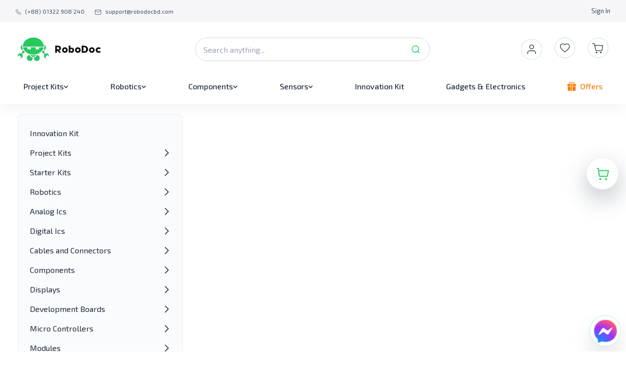

--- FILE ---
content_type: text/html; charset=utf-8
request_url: https://robodocbd.com/
body_size: 27848
content:
<!DOCTYPE html><html lang="en"><head><meta charSet="utf-8"/><meta name="viewport" content="width=device-width"/><link rel="shortcut icon" href="/favicon.png"/><script type="application/ld+json">{"@context":"https://schema.org","@type":"ElectronicsStore","name":"RoboDoc Limited","image":"https://robodocstorage.blob.core.windows.net/static-images/sharing_logo_rd.png","@id":"https://robodocbd.com/","url":"https://robodocbd.com/","telephone":"+880 1322 908 240","address":{"@type":"PostalAddress","streetAddress":"Zakir Complex (9th Floor), Ka-218, Kuril Chowrasta, Dhaka-1229, Bangladesh.","addressLocality":"Dhaka","postalCode":"1229","addressCountry":"BD"},"geo":{"@type":"GeoCoordinates","latitude":"23.8159209","longitude":"90.4190932"},"sameAs":["https://www.facebook.com/robodocbd","https://www.youtube.com/channel/UCrZqnFy_w_uglgEHbujjjVg"]}</script><link rel="preload" as="image" imageSrcSet="/_next/image?url=%2Fassets%2Flogo%2Flogo-vertical.jpg&amp;w=640&amp;q=75 640w, /_next/image?url=%2Fassets%2Flogo%2Flogo-vertical.jpg&amp;w=750&amp;q=75 750w, /_next/image?url=%2Fassets%2Flogo%2Flogo-vertical.jpg&amp;w=828&amp;q=75 828w, /_next/image?url=%2Fassets%2Flogo%2Flogo-vertical.jpg&amp;w=1080&amp;q=75 1080w, /_next/image?url=%2Fassets%2Flogo%2Flogo-vertical.jpg&amp;w=1200&amp;q=75 1200w, /_next/image?url=%2Fassets%2Flogo%2Flogo-vertical.jpg&amp;w=1920&amp;q=75 1920w, /_next/image?url=%2Fassets%2Flogo%2Flogo-vertical.jpg&amp;w=2048&amp;q=75 2048w, /_next/image?url=%2Fassets%2Flogo%2Flogo-vertical.jpg&amp;w=3840&amp;q=75 3840w" imageSizes="100vw" fetchpriority="high"/><link rel="shortcut icon" href="/favicon.png"/><title>Best Robotics Shop In Bangladesh | RoboDoc</title><link rel="canonical" href="https://robodocbd.com"/><meta name="keywords" content="Robodocbd, Robodoc, Electronics, Robot, Robotics, Best Online Shop, Best Online Shop in bd,  Best Online Shop in Bangladesh, Best Online Electronics Shop in bd, eCommerce, EEE, CSE, Project, online, shopping, Bangladesh, students, varsity, teachers, study, programming, Robo, Robodoc, RobodocBD, Lessons, Experiments, tech, Robotics Package, low price electronics, best robotics shop in Bangladesh, best online robotics shop in Bangladesh, best online robotics shop&quot;"/><meta name="description" content="Robodoc is the best robotics shop in Bangladesh. We provide best quality robots and robotic kits at affordable prices."/><meta property="og:title" content="Best Robotics Shop In Bangladesh | RoboDoc"/><meta property="og:image" content="https://apn089-robodoc-prod.sgp1.cdn.digitaloceanspaces.com/static/robodoc-shareble.png"/><meta property="og:description" content="Robodoc is the best robotics shop in Bangladesh. We provide best quality robots and robotic kits at affordable prices."/><meta property="og:url" content="https://robodocbd.com"/><meta property="og:type" content="website"/><meta name="twitter:card" content="summary_large_image"/><meta name="twitter:url" content="https://robodocbd.com"/><meta name="twitter:image" content="https://apn089-robodoc-prod.sgp1.cdn.digitaloceanspaces.com/static/robodoc-shareble.png"/><meta name="twitter:title" content="Best Robotics Shop In Bangladesh | RoboDoc"/><meta name="twitter:description" content="Robodoc is the best robotics shop in Bangladesh. We provide best quality robots and robotic kits at affordable prices."/><meta name="google-site-verification" content="CTZwwgBDw6pav0_ufU73fHKREWdhvnwU2aQeWhW8COs"/><meta name="facebook-domain-verification" content="j4kaikoi5xdb3nv2xzq8awiyd3pyhn"/><script type="application/ld+json">{"@context":"https://schema.org","@type":"Electronic","name":"Robodocbd Ltd.","image":"https://admin.robodocbd.com/robodoc.png","@id":"https://robodocbd.com","url":"https://robodocbd.com","telephone":"(+88) 01322 908 240","address":{"@type":"PostalAddress","streetAddress":"Siraj Garden, Ka-193/B, Sayed Ali Member Bari, Kuril Chowrasta, Dhaka-1229, Bangladesh.","addressLocality":"Dhaka","postalCode":"1229","addressCountry":"BD"},"geo":{"@type":"GeoCoordinates","latitude":"23.8155007","longitude":"90.4187321"},"sameAs":["https://www.facebook.com/robodocbd","https://www.instagram.com/robodoc_bd"]}</script><link rel="preload" as="image" imageSrcSet="/_next/image?url=https%3A%2F%2Fapn089-robodoc-prod.sgp1.cdn.digitaloceanspaces.com%2F7b5b23f4aadf9513306bcd59afb6e4c9%2F01HY7QC0QAVYZDAP9AKTWY5DZT.png&amp;w=640&amp;q=40 640w, /_next/image?url=https%3A%2F%2Fapn089-robodoc-prod.sgp1.cdn.digitaloceanspaces.com%2F7b5b23f4aadf9513306bcd59afb6e4c9%2F01HY7QC0QAVYZDAP9AKTWY5DZT.png&amp;w=750&amp;q=40 750w, /_next/image?url=https%3A%2F%2Fapn089-robodoc-prod.sgp1.cdn.digitaloceanspaces.com%2F7b5b23f4aadf9513306bcd59afb6e4c9%2F01HY7QC0QAVYZDAP9AKTWY5DZT.png&amp;w=828&amp;q=40 828w, /_next/image?url=https%3A%2F%2Fapn089-robodoc-prod.sgp1.cdn.digitaloceanspaces.com%2F7b5b23f4aadf9513306bcd59afb6e4c9%2F01HY7QC0QAVYZDAP9AKTWY5DZT.png&amp;w=1080&amp;q=40 1080w, /_next/image?url=https%3A%2F%2Fapn089-robodoc-prod.sgp1.cdn.digitaloceanspaces.com%2F7b5b23f4aadf9513306bcd59afb6e4c9%2F01HY7QC0QAVYZDAP9AKTWY5DZT.png&amp;w=1200&amp;q=40 1200w, /_next/image?url=https%3A%2F%2Fapn089-robodoc-prod.sgp1.cdn.digitaloceanspaces.com%2F7b5b23f4aadf9513306bcd59afb6e4c9%2F01HY7QC0QAVYZDAP9AKTWY5DZT.png&amp;w=1920&amp;q=40 1920w, /_next/image?url=https%3A%2F%2Fapn089-robodoc-prod.sgp1.cdn.digitaloceanspaces.com%2F7b5b23f4aadf9513306bcd59afb6e4c9%2F01HY7QC0QAVYZDAP9AKTWY5DZT.png&amp;w=2048&amp;q=40 2048w, /_next/image?url=https%3A%2F%2Fapn089-robodoc-prod.sgp1.cdn.digitaloceanspaces.com%2F7b5b23f4aadf9513306bcd59afb6e4c9%2F01HY7QC0QAVYZDAP9AKTWY5DZT.png&amp;w=3840&amp;q=40 3840w" imageSizes="(max-width: 1023px) 100vw, 70vw" fetchpriority="high"/><link rel="preload" as="image" imageSrcSet="/_next/image?url=https%3A%2F%2Fapn089-robodoc-prod.sgp1.cdn.digitaloceanspaces.com%2F4a213d37242bdcad8e7300e202e7caa4%2Ff2cd2a767cde7cbf26b40bc4d4d0f553.jpg&amp;w=640&amp;q=40 640w, /_next/image?url=https%3A%2F%2Fapn089-robodoc-prod.sgp1.cdn.digitaloceanspaces.com%2F4a213d37242bdcad8e7300e202e7caa4%2Ff2cd2a767cde7cbf26b40bc4d4d0f553.jpg&amp;w=750&amp;q=40 750w, /_next/image?url=https%3A%2F%2Fapn089-robodoc-prod.sgp1.cdn.digitaloceanspaces.com%2F4a213d37242bdcad8e7300e202e7caa4%2Ff2cd2a767cde7cbf26b40bc4d4d0f553.jpg&amp;w=828&amp;q=40 828w, /_next/image?url=https%3A%2F%2Fapn089-robodoc-prod.sgp1.cdn.digitaloceanspaces.com%2F4a213d37242bdcad8e7300e202e7caa4%2Ff2cd2a767cde7cbf26b40bc4d4d0f553.jpg&amp;w=1080&amp;q=40 1080w, /_next/image?url=https%3A%2F%2Fapn089-robodoc-prod.sgp1.cdn.digitaloceanspaces.com%2F4a213d37242bdcad8e7300e202e7caa4%2Ff2cd2a767cde7cbf26b40bc4d4d0f553.jpg&amp;w=1200&amp;q=40 1200w, /_next/image?url=https%3A%2F%2Fapn089-robodoc-prod.sgp1.cdn.digitaloceanspaces.com%2F4a213d37242bdcad8e7300e202e7caa4%2Ff2cd2a767cde7cbf26b40bc4d4d0f553.jpg&amp;w=1920&amp;q=40 1920w, /_next/image?url=https%3A%2F%2Fapn089-robodoc-prod.sgp1.cdn.digitaloceanspaces.com%2F4a213d37242bdcad8e7300e202e7caa4%2Ff2cd2a767cde7cbf26b40bc4d4d0f553.jpg&amp;w=2048&amp;q=40 2048w, /_next/image?url=https%3A%2F%2Fapn089-robodoc-prod.sgp1.cdn.digitaloceanspaces.com%2F4a213d37242bdcad8e7300e202e7caa4%2Ff2cd2a767cde7cbf26b40bc4d4d0f553.jpg&amp;w=3840&amp;q=40 3840w" imageSizes="(max-width: 1023px) 100vw, 70vw" fetchpriority="high"/><link rel="preload" as="image" imageSrcSet="/_next/image?url=https%3A%2F%2Fapn089-robodoc-prod.sgp1.cdn.digitaloceanspaces.com%2Flanding-page%2Frobodoc_special_ads_one_banner%2F66459d8785d29.65ae4bbf86542.webp&amp;w=256&amp;q=40 256w, /_next/image?url=https%3A%2F%2Fapn089-robodoc-prod.sgp1.cdn.digitaloceanspaces.com%2Flanding-page%2Frobodoc_special_ads_one_banner%2F66459d8785d29.65ae4bbf86542.webp&amp;w=384&amp;q=40 384w, /_next/image?url=https%3A%2F%2Fapn089-robodoc-prod.sgp1.cdn.digitaloceanspaces.com%2Flanding-page%2Frobodoc_special_ads_one_banner%2F66459d8785d29.65ae4bbf86542.webp&amp;w=640&amp;q=40 640w, /_next/image?url=https%3A%2F%2Fapn089-robodoc-prod.sgp1.cdn.digitaloceanspaces.com%2Flanding-page%2Frobodoc_special_ads_one_banner%2F66459d8785d29.65ae4bbf86542.webp&amp;w=750&amp;q=40 750w, /_next/image?url=https%3A%2F%2Fapn089-robodoc-prod.sgp1.cdn.digitaloceanspaces.com%2Flanding-page%2Frobodoc_special_ads_one_banner%2F66459d8785d29.65ae4bbf86542.webp&amp;w=828&amp;q=40 828w, /_next/image?url=https%3A%2F%2Fapn089-robodoc-prod.sgp1.cdn.digitaloceanspaces.com%2Flanding-page%2Frobodoc_special_ads_one_banner%2F66459d8785d29.65ae4bbf86542.webp&amp;w=1080&amp;q=40 1080w, /_next/image?url=https%3A%2F%2Fapn089-robodoc-prod.sgp1.cdn.digitaloceanspaces.com%2Flanding-page%2Frobodoc_special_ads_one_banner%2F66459d8785d29.65ae4bbf86542.webp&amp;w=1200&amp;q=40 1200w, /_next/image?url=https%3A%2F%2Fapn089-robodoc-prod.sgp1.cdn.digitaloceanspaces.com%2Flanding-page%2Frobodoc_special_ads_one_banner%2F66459d8785d29.65ae4bbf86542.webp&amp;w=1920&amp;q=40 1920w, /_next/image?url=https%3A%2F%2Fapn089-robodoc-prod.sgp1.cdn.digitaloceanspaces.com%2Flanding-page%2Frobodoc_special_ads_one_banner%2F66459d8785d29.65ae4bbf86542.webp&amp;w=2048&amp;q=40 2048w, /_next/image?url=https%3A%2F%2Fapn089-robodoc-prod.sgp1.cdn.digitaloceanspaces.com%2Flanding-page%2Frobodoc_special_ads_one_banner%2F66459d8785d29.65ae4bbf86542.webp&amp;w=3840&amp;q=40 3840w" imageSizes="33vw" fetchpriority="high"/><link rel="preload" as="image" imageSrcSet="/_next/image?url=https%3A%2F%2Fapn089-robodoc-prod.sgp1.cdn.digitaloceanspaces.com%2Flanding-page%2Frobodoc_special_ads_two_banner&amp;w=256&amp;q=40 256w, /_next/image?url=https%3A%2F%2Fapn089-robodoc-prod.sgp1.cdn.digitaloceanspaces.com%2Flanding-page%2Frobodoc_special_ads_two_banner&amp;w=384&amp;q=40 384w, /_next/image?url=https%3A%2F%2Fapn089-robodoc-prod.sgp1.cdn.digitaloceanspaces.com%2Flanding-page%2Frobodoc_special_ads_two_banner&amp;w=640&amp;q=40 640w, /_next/image?url=https%3A%2F%2Fapn089-robodoc-prod.sgp1.cdn.digitaloceanspaces.com%2Flanding-page%2Frobodoc_special_ads_two_banner&amp;w=750&amp;q=40 750w, /_next/image?url=https%3A%2F%2Fapn089-robodoc-prod.sgp1.cdn.digitaloceanspaces.com%2Flanding-page%2Frobodoc_special_ads_two_banner&amp;w=828&amp;q=40 828w, /_next/image?url=https%3A%2F%2Fapn089-robodoc-prod.sgp1.cdn.digitaloceanspaces.com%2Flanding-page%2Frobodoc_special_ads_two_banner&amp;w=1080&amp;q=40 1080w, /_next/image?url=https%3A%2F%2Fapn089-robodoc-prod.sgp1.cdn.digitaloceanspaces.com%2Flanding-page%2Frobodoc_special_ads_two_banner&amp;w=1200&amp;q=40 1200w, /_next/image?url=https%3A%2F%2Fapn089-robodoc-prod.sgp1.cdn.digitaloceanspaces.com%2Flanding-page%2Frobodoc_special_ads_two_banner&amp;w=1920&amp;q=40 1920w, /_next/image?url=https%3A%2F%2Fapn089-robodoc-prod.sgp1.cdn.digitaloceanspaces.com%2Flanding-page%2Frobodoc_special_ads_two_banner&amp;w=2048&amp;q=40 2048w, /_next/image?url=https%3A%2F%2Fapn089-robodoc-prod.sgp1.cdn.digitaloceanspaces.com%2Flanding-page%2Frobodoc_special_ads_two_banner&amp;w=3840&amp;q=40 3840w" imageSizes="33vw" fetchpriority="high"/><link rel="preload" as="image" imageSrcSet="/_next/image?url=https%3A%2F%2Fapn089-robodoc-prod.sgp1.cdn.digitaloceanspaces.com%2Flanding-page%2Frobodoc_special_ads_three_banner&amp;w=256&amp;q=40 256w, /_next/image?url=https%3A%2F%2Fapn089-robodoc-prod.sgp1.cdn.digitaloceanspaces.com%2Flanding-page%2Frobodoc_special_ads_three_banner&amp;w=384&amp;q=40 384w, /_next/image?url=https%3A%2F%2Fapn089-robodoc-prod.sgp1.cdn.digitaloceanspaces.com%2Flanding-page%2Frobodoc_special_ads_three_banner&amp;w=640&amp;q=40 640w, /_next/image?url=https%3A%2F%2Fapn089-robodoc-prod.sgp1.cdn.digitaloceanspaces.com%2Flanding-page%2Frobodoc_special_ads_three_banner&amp;w=750&amp;q=40 750w, /_next/image?url=https%3A%2F%2Fapn089-robodoc-prod.sgp1.cdn.digitaloceanspaces.com%2Flanding-page%2Frobodoc_special_ads_three_banner&amp;w=828&amp;q=40 828w, /_next/image?url=https%3A%2F%2Fapn089-robodoc-prod.sgp1.cdn.digitaloceanspaces.com%2Flanding-page%2Frobodoc_special_ads_three_banner&amp;w=1080&amp;q=40 1080w, /_next/image?url=https%3A%2F%2Fapn089-robodoc-prod.sgp1.cdn.digitaloceanspaces.com%2Flanding-page%2Frobodoc_special_ads_three_banner&amp;w=1200&amp;q=40 1200w, /_next/image?url=https%3A%2F%2Fapn089-robodoc-prod.sgp1.cdn.digitaloceanspaces.com%2Flanding-page%2Frobodoc_special_ads_three_banner&amp;w=1920&amp;q=40 1920w, /_next/image?url=https%3A%2F%2Fapn089-robodoc-prod.sgp1.cdn.digitaloceanspaces.com%2Flanding-page%2Frobodoc_special_ads_three_banner&amp;w=2048&amp;q=40 2048w, /_next/image?url=https%3A%2F%2Fapn089-robodoc-prod.sgp1.cdn.digitaloceanspaces.com%2Flanding-page%2Frobodoc_special_ads_three_banner&amp;w=3840&amp;q=40 3840w" imageSizes="33vw" fetchpriority="high"/><meta name="next-head-count" content="28"/><link rel="preload" href="/_next/static/media/cd5bec9268da5b8d-s.p.woff2" as="font" type="font/woff2" crossorigin="anonymous" data-next-font="size-adjust"/><link rel="preload" href="/_next/static/css/358bec82e7343582.css" as="style"/><link rel="stylesheet" href="/_next/static/css/358bec82e7343582.css" data-n-g=""/><link rel="preload" href="/_next/static/css/1c9314e43a49d1d1.css" as="style"/><link rel="stylesheet" href="/_next/static/css/1c9314e43a49d1d1.css" data-n-p=""/><noscript data-n-css=""></noscript><script defer="" nomodule="" src="/_next/static/chunks/polyfills-c67a75d1b6f99dc8.js"></script><script src="/_next/static/chunks/webpack-89c2dfb032a949e6.js" defer=""></script><script src="/_next/static/chunks/framework-f1b0d75bc92442f5.js" defer=""></script><script src="/_next/static/chunks/main-ed1547bbc770c3e4.js" defer=""></script><script src="/_next/static/chunks/pages/_app-1585a32bc4352cf3.js" defer=""></script><script src="/_next/static/chunks/3662-3036805762487a26.js" defer=""></script><script src="/_next/static/chunks/5142-7c75b9f30b5e023e.js" defer=""></script><script src="/_next/static/chunks/pages/index-6d23e3b91ef493c1.js" defer=""></script><script src="/_next/static/UJO4UUsnm5YV2EDM6y5MI/_buildManifest.js" defer=""></script><script src="/_next/static/UJO4UUsnm5YV2EDM6y5MI/_ssgManifest.js" defer=""></script></head><body><div id="fb-root"></div><div id="__next"><div class="__className_471e35"><header class="sticky z-50 bg-white shadow-[0_6px_28px_rgba(27,25,73,0.06)] md:-top-[45px] lg:-top-[140px]"><div class="flex w-full items-center justify-between bg-grayDisplay-550 px-[1rem] py-[0.813rem] text-grayDisplay-400 lg:px-[2rem]"><section class="flex items-center space-x-[1rem] text-[0.75rem] md:space-x-[1.313rem]"><a href="tel:(+88) 01322 908 240"><div class="flex cursor-pointer items-center space-x-[0.5rem]"><svg xmlns="http://www.w3.org/2000/svg" width="1em" height="1em" viewBox="0 0 17.498 17.498" class="mt-[0.3rem] h-[0.688rem] w-[0.688rem] text-grayDisplay-400 md:mt-1"><path fill="none" stroke="currentColor" stroke-linecap="round" stroke-linejoin="round" stroke-width="1.5" d="M8.356 9.148c3.359 3.358 4.121-.526 6.26 1.611 2.062 2.061 3.247 2.474.634 5.086-.327.263-2.406 3.427-9.713-3.878S1.391 2.579 1.654 2.252C4.273-.367 4.679.825 6.74 2.886c2.14 2.137-1.743 2.901 1.616 6.262" data-name="Path 18604"></path></svg><span class="hidden md:block">(+88) 01322 908 240</span></div></a><a href="/cdn-cgi/l/email-protection#13606663637c616753617c717c777c7071773d707c7e"><div class="flex cursor-pointer items-center space-x-[0.5rem]"><svg xmlns="http://www.w3.org/2000/svg" width="1em" height="1em" viewBox="0 0 17.171 13.58" class="mt-1 h-[0.625rem] w-[0.79rem] text-grayDisplay-400"><g fill="none" stroke="currentColor" stroke-linecap="round" stroke-linejoin="round" stroke-width="1.2"><path d="M2.386.6h12.4a1.553 1.553 0 0 1 1.55 1.547v9.285a1.553 1.553 0 0 1-1.55 1.547h-12.4a1.553 1.553 0 0 1-1.55-1.547V2.147A1.553 1.553 0 0 1 2.386.6" data-name="Path 18718"></path><path d="m16.336 2.147-7.75 5.416-7.75-5.416" data-name="Path 18719"></path></g></svg><span class="hidden md:block"><span class="__cf_email__" data-cfemail="12616762627d606652607d707d767d7170763c717d7f">[email&#160;protected]</span></span></div></a></section><section><ul class="flex space-x-[1rem] text-[0.813rem] md:space-x-[1.625rem]"><li class="order-4"><a href="/signin">Sign In</a></li></ul></section></div><div class="container grid grid-cols-2 py-[1.25rem] md:flex md:items-center md:justify-between lg:pb-0 lg:pt-[2rem]"><div class="order-1 flex cursor-pointer items-center space-x-[1.25rem] lg:space-x-0"><button class="lg:hidden"><svg xmlns="http://www.w3.org/2000/svg" width="23" height="20" class="block shrink-0"><g fill="#414e5f" data-name="Group 3928" transform="translate(-15 -113)"><rect width="23" height="2" data-name="Rectangle 2335" rx="1" transform="translate(15 113)"></rect><rect width="14" height="2" data-name="Rectangle 2336" rx="1" transform="translate(15 122)"></rect><rect width="23" height="2" data-name="Rectangle 2337" rx="1" transform="translate(15 131)"></rect></g></svg></button><a href="/"><div class="relative h-[2.125rem] w-[7.688rem] md:h-[2.5rem] md:w-[8.75rem] lg:h-[3rem] lg:w-[11rem]"><img alt="The largest Robotic website in Bangladesh for Embedded Electronics." fetchpriority="high" decoding="async" data-nimg="fill" style="position:absolute;height:100%;width:100%;left:0;top:0;right:0;bottom:0;color:transparent" sizes="100vw" srcSet="/_next/image?url=%2Fassets%2Flogo%2Flogo-vertical.jpg&amp;w=640&amp;q=75 640w, /_next/image?url=%2Fassets%2Flogo%2Flogo-vertical.jpg&amp;w=750&amp;q=75 750w, /_next/image?url=%2Fassets%2Flogo%2Flogo-vertical.jpg&amp;w=828&amp;q=75 828w, /_next/image?url=%2Fassets%2Flogo%2Flogo-vertical.jpg&amp;w=1080&amp;q=75 1080w, /_next/image?url=%2Fassets%2Flogo%2Flogo-vertical.jpg&amp;w=1200&amp;q=75 1200w, /_next/image?url=%2Fassets%2Flogo%2Flogo-vertical.jpg&amp;w=1920&amp;q=75 1920w, /_next/image?url=%2Fassets%2Flogo%2Flogo-vertical.jpg&amp;w=2048&amp;q=75 2048w, /_next/image?url=%2Fassets%2Flogo%2Flogo-vertical.jpg&amp;w=3840&amp;q=75 3840w" src="/_next/image?url=%2Fassets%2Flogo%2Flogo-vertical.jpg&amp;w=3840&amp;q=75"/></div></a></div><div class="relative order-3 col-span-2 mt-[1.875rem] md:order-2 md:mt-0"><div class="relative h-[3rem] rounded-[2.625rem] border border-grayDisplay-200 md:w-[23rem] lg:w-[25rem] min-[1200px]:w-[30rem] 2xl:w-[45rem]"><form class="h-full w-full rounded-[2.625rem]"><input type="text" placeholder="Search anything..." class="h-full w-full rounded-[2.625rem] border-0 pl-4 pr-[2.75rem] focus:border-grayDisplay-200 focus:outline-none focus:ring-1 focus:ring-grayDisplay-200" value=""/><button type="submit" class="absolute right-[.8%] top-[50%] translate-x-[-50%] translate-y-[-50%]"><svg xmlns="http://www.w3.org/2000/svg" width="24" height="24" data-name="Icon/Glyph/25/Search" class="undefined"><path fill="none" d="M0 0h24v24H0Z"></path><path fill="none" d="M0 0h24v24H0Z" data-name="Path"></path><path fill="#22cb5b" d="M18.953 19.693a.708.708 0 0 1-.5-.224l-2.443-2.443a7.44 7.44 0 1 1 1.018-1.018l2.444 2.443a.678.678 0 0 1 .17.765.771.771 0 0 1-.689.477M11.28 5.28a6 6 0 0 0-4.24 10.243 6 6 0 0 0 8.483-8.483 5.961 5.961 0 0 0-4.243-1.76" data-name="Path"></path></svg></button></form></div></div><div class="order-2 flex items-center space-x-[1.625rem] justify-self-end md:order-3"><div><svg xmlns="http://www.w3.org/2000/svg" width="1rem" height="1rem" data-name="hover account" viewBox="0 0 42 42" class="mb-1 h-[2.125rem] w-[2.125rem] md:mb-0 md:h-[2.425rem] md:w-[2.425rem] lg:h-[2.625rem] lg:w-[2.625rem] Icons_account_icon__s6Unj h-[2.125rem] w-[2.125rem] md:h-[2.425rem] md:w-[2.425rem] lg:h-[2.625rem] lg:w-[2.625rem]"><circle cx="21" cy="21" r="21" fill="currentColor" data-name="Ellipse 58"></circle><g fill="rgba(0,0,0,0)" stroke="#fff" stroke-linecap="round" stroke-linejoin="round" stroke-width="1.3" transform="translate(9 9)"><path d="M20 21v-2a4 4 0 0 0-4-4H8a4 4 0 0 0-4 4v2" data-name="Path 2190"></path><circle cx="4" cy="4" r="4" data-name="Ellipse 53" transform="translate(8 3)"></circle></g></svg></div><a class="hidden lg:block" href="/my-wishlist"><button class="relative inline-flex items-center undefined"><svg xmlns="http://www.w3.org/2000/svg" width="1rem" height="1rem" viewBox="0 0 42 42" class="lg:h-[2.625rem] lg:w-[2.625rem] Icons_wishlist_icon__a18JP h-[2.125rem] w-[2.125rem] md:h-[2.425rem] md:w-[2.425rem] lg:h-[2.625rem] lg:w-[2.625rem]"><g data-name="Group 1946"><g fill="currentColor" stroke="#d0d5db" data-name="Ellipse 57"><circle cx="21" cy="21" r="21" stroke="none"></circle><circle cx="21" cy="21" r="20.5" fill="none"></circle></g><path fill="#1f2a3b" d="M25.219 12.25A5.791 5.791 0 0 0 21 14.081a5.781 5.781 0 0 0-10 3.95c0 5.756 9.284 11.406 9.687 11.628a.625.625 0 0 0 .644 0C21.716 29.437 31 23.788 31 18.031a5.787 5.787 0 0 0-5.781-5.781M21 28.387c-1.616-1.031-8.75-5.85-8.75-10.356a4.531 4.531 0 0 1 8.238-2.6.625.625 0 0 0 1.022 0 4.531 4.531 0 0 1 8.241 2.6C29.75 22.534 22.616 27.35 21 28.387"></path></g></svg></button></a><a href="/my-cart"><button class="relative inline-flex items-center relative"><svg xmlns="http://www.w3.org/2000/svg" width="1em" height="1em" viewBox="0 0 42 42" class="h-[2.125rem] w-[2.125rem] cursor-pointer md:h-[2.425rem] md:w-[2.425rem] lg:h-[2.625rem] lg:w-[2.625rem] Icons_cart_icon__w64UO"><g data-name="Group 1945"><g fill="currentColor" stroke="#d0d5db" data-name="Ellipse 56"><circle cx="21" cy="21" r="21" stroke="none"></circle><circle cx="21" cy="21" r="20.5" fill="none"></circle></g><g transform="translate(8.65 11.65)"><circle cx="1.483" cy="1.483" r="1.483" fill="#1f2a3b" data-name="Ellipse 51" transform="translate(7.648 17.382)"></circle><circle cx="1.483" cy="1.483" r="1.483" fill="#1f2a3b" data-name="Ellipse 52" transform="translate(16.128 17.382)"></circle><path fill="rgba(0,0,0,0)" d="M.993.996h3.8l2.551 12.665a1.9 1.9 0 0 0 1.9 1.523h9.241a1.9 1.9 0 0 0 1.9-1.523l1.32-9.145H6.214" data-name="Path 2189"></path><path fill="#1f2a3b" d="M18.523 15.829H9.25a2.54 2.54 0 0 1-2.537-2.041L4.27 1.641H.993a.646.646 0 0 1 0-1.291H4.8a.643.643 0 0 1 .63.518L6.034 3.9a.64.64 0 0 1 .179-.025h15.494a.645.645 0 0 1 .636.738l-1.32 9.145q0 .017-.006.034a2.54 2.54 0 0 1-2.494 2.037m-9.278-1.291h9.278a1.254 1.254 0 0 0 1.231-.989l1.211-8.387H6.289l1.684 8.371a1.255 1.255 0 0 0 1.259 1.005Z" data-name="Path 2189 - Outline"></path></g></g></svg></button></a></div></div><nav class="hidden bg-white pb-[1rem] pt-[2rem] lg:block"><div class="container flex items-center justify-between"><div class="group relative px-3"><div class="text-grayDisplay-700 inline-flex cursor-pointer items-center gap-[0.25rem] rounded py-2 text-[0.875rem] font-medium leading-[1.5rem] text-grayDisplay-400 group-hover:text-tertiary xl:gap-[0.375rem] xl:text-[1rem]"><a class="flex items-center gap-2" href="/category/project-kits"><span class="group-hover:text-tertiary">Project Kits</span><svg xmlns="http://www.w3.org/2000/svg" width="1em" height="1em" viewBox="0 0 10 10" class="mt-[0.15rem] h-[0.625rem] w-[0.625rem] h-[0.625rem] w-[0.625rem]"><defs><clipPath id="drop-down-arrow_svg__a"><path fill="none" d="M0 0h10v10H0z"></path></clipPath></defs><g clip-path="url(#drop-down-arrow_svg__a)" data-name="Scroll Group 1" style="mix-blend-mode:normal;isolation:isolate"><path fill="currentColor" stroke="currentColor" stroke-linecap="round" stroke-width="0.3" d="M5 7.271a.657.657 0 0 1-.465-.193L1.191 3.72a.657.657 0 1 1 .93-.928l2.878 2.89 2.879-2.89a.657.657 0 1 1 .931.927L5.466 7.077A.657.657 0 0 1 5 7.271Z" data-name="Path 52"></path></g></svg></a></div><div class="MegaDropDown_greenBar__8L6ot absolute z-[100] hidden w-auto border border-grayDisplay-100 rounded-[0.625rem] bg-white text-grayDisplay-700 drop-shadow-[0_14px_42px_rgba(10,16,26,0.1)] group-hover:block left-0"><div class="flex w-[14.563rem] flex-col flex-wrap gap-[1.25rem] py-[1.375rem] pr-[2.75rem] xl:gap-[1.5rem]"><div class="line-clamp-2 block w-[10rem] pl-[1.5rem] text-[0.875rem] hover:text-tertiary xl:text-[1rem]"><a href="/category/electric-circuits">Electric Circuits</a></div><div class="line-clamp-2 block w-[10rem] pl-[1.5rem] text-[0.875rem] hover:text-tertiary xl:text-[1rem]"><a href="/category/analog-electronics">Analog Electronics</a></div><div class="line-clamp-2 block w-[10rem] pl-[1.5rem] text-[0.875rem] hover:text-tertiary xl:text-[1rem]"><a href="/category/junior-design">Junior Design</a></div><div class="line-clamp-2 block w-[10rem] pl-[1.5rem] text-[0.875rem] hover:text-tertiary xl:text-[1rem]"><a href="/category/digital-logic-design">Digital Logic Design</a></div></div></div></div><div class="group relative px-3"><div class="text-grayDisplay-700 inline-flex cursor-pointer items-center gap-[0.25rem] rounded py-2 text-[0.875rem] font-medium leading-[1.5rem] text-grayDisplay-400 group-hover:text-tertiary xl:gap-[0.375rem] xl:text-[1rem]"><a class="flex items-center gap-2" href="/category/robotics"><span class="group-hover:text-tertiary">Robotics</span><svg xmlns="http://www.w3.org/2000/svg" width="1em" height="1em" viewBox="0 0 10 10" class="mt-[0.15rem] h-[0.625rem] w-[0.625rem] h-[0.625rem] w-[0.625rem]"><defs><clipPath id="drop-down-arrow_svg__a"><path fill="none" d="M0 0h10v10H0z"></path></clipPath></defs><g clip-path="url(#drop-down-arrow_svg__a)" data-name="Scroll Group 1" style="mix-blend-mode:normal;isolation:isolate"><path fill="currentColor" stroke="currentColor" stroke-linecap="round" stroke-width="0.3" d="M5 7.271a.657.657 0 0 1-.465-.193L1.191 3.72a.657.657 0 1 1 .93-.928l2.878 2.89 2.879-2.89a.657.657 0 1 1 .931.927L5.466 7.077A.657.657 0 0 1 5 7.271Z" data-name="Path 52"></path></g></svg></a></div><div class="MegaDropDown_greenBar__8L6ot absolute z-[100] hidden w-auto border border-grayDisplay-100 rounded-[0.625rem] bg-white text-grayDisplay-700 drop-shadow-[0_14px_42px_rgba(10,16,26,0.1)] group-hover:block right-0"><div class="flex w-[14.563rem] flex-col flex-wrap gap-[1.25rem] py-[1.375rem] pr-[2.75rem] xl:gap-[1.5rem]"><div class="line-clamp-2 block w-[10rem] pl-[1.5rem] text-[0.875rem] hover:text-tertiary xl:text-[1rem]"><a href="/category/kits">Kits</a></div><div class="line-clamp-2 block w-[10rem] pl-[1.5rem] text-[0.875rem] hover:text-tertiary xl:text-[1rem]"><a href="/category/sensors-new">Sensors</a></div><div class="line-clamp-2 block w-[10rem] pl-[1.5rem] text-[0.875rem] hover:text-tertiary xl:text-[1rem]"><a href="/category/wheels">Wheels</a></div><div class="line-clamp-2 block w-[10rem] pl-[1.5rem] text-[0.875rem] hover:text-tertiary xl:text-[1rem]"><a href="/category/motors">Motors</a></div><div class="line-clamp-2 block w-[10rem] pl-[1.5rem] text-[0.875rem] hover:text-tertiary xl:text-[1rem]"><a href="/category/drivers">Drivers</a></div><div class="line-clamp-2 block w-[10rem] pl-[1.5rem] text-[0.875rem] hover:text-tertiary xl:text-[1rem]"><a href="/category/actuator">Actuator</a></div><div class="line-clamp-2 block w-[10rem] pl-[1.5rem] text-[0.875rem] hover:text-tertiary xl:text-[1rem]"><a href="/category/controller">Controller</a></div></div></div></div><div class="group relative px-3"><div class="text-grayDisplay-700 inline-flex cursor-pointer items-center gap-[0.25rem] rounded py-2 text-[0.875rem] font-medium leading-[1.5rem] text-grayDisplay-400 group-hover:text-tertiary xl:gap-[0.375rem] xl:text-[1rem]"><a class="flex items-center gap-2" href="/category/components"><span class="group-hover:text-tertiary">Components</span><svg xmlns="http://www.w3.org/2000/svg" width="1em" height="1em" viewBox="0 0 10 10" class="mt-[0.15rem] h-[0.625rem] w-[0.625rem] h-[0.625rem] w-[0.625rem]"><defs><clipPath id="drop-down-arrow_svg__a"><path fill="none" d="M0 0h10v10H0z"></path></clipPath></defs><g clip-path="url(#drop-down-arrow_svg__a)" data-name="Scroll Group 1" style="mix-blend-mode:normal;isolation:isolate"><path fill="currentColor" stroke="currentColor" stroke-linecap="round" stroke-width="0.3" d="M5 7.271a.657.657 0 0 1-.465-.193L1.191 3.72a.657.657 0 1 1 .93-.928l2.878 2.89 2.879-2.89a.657.657 0 1 1 .931.927L5.466 7.077A.657.657 0 0 1 5 7.271Z" data-name="Path 52"></path></g></svg></a></div><div class="MegaDropDown_greenBar__8L6ot absolute z-[100] hidden w-auto border border-grayDisplay-100 rounded-[0.75rem] bg-white text-grayDisplay-700 drop-shadow-[0_14px_42px_rgba(10,16,26,0.1)] group-hover:block right-0"><div class="flex w-[26.125rem] flex-col flex-wrap gap-[1.25rem] py-[1.375rem] pr-[2.75rem] xl:gap-[1.5rem]"><div class="line-clamp-2 block w-[10rem] pl-[1.5rem] text-[0.875rem] hover:text-tertiary xl:text-[1rem]"><a href="/category/diode">Diode</a></div><div class="line-clamp-2 block w-[10rem] pl-[1.5rem] text-[0.875rem] hover:text-tertiary xl:text-[1rem]"><a href="/category/inductor">Inductor</a></div><div class="line-clamp-2 block w-[10rem] pl-[1.5rem] text-[0.875rem] hover:text-tertiary xl:text-[1rem]"><a href="/category/burner-programmer">Burner/Programmer</a></div><div class="line-clamp-2 block w-[10rem] pl-[1.5rem] text-[0.875rem] hover:text-tertiary xl:text-[1rem]"><a href="/category/crystal-oscillator">Crystal Oscillator</a></div><div class="line-clamp-2 block w-[10rem] pl-[1.5rem] text-[0.875rem] hover:text-tertiary xl:text-[1rem]"><a href="/category/solar">Solar</a></div><div class="line-clamp-2 block w-[10rem] pl-[1.5rem] text-[0.875rem] hover:text-tertiary xl:text-[1rem]"><a href="/category/transformers">Transformers</a></div><div class="line-clamp-2 block w-[10rem] pl-[1.5rem] text-[0.875rem] hover:text-tertiary xl:text-[1rem]"><a href="/category/batteries">Batteries</a></div><div class="line-clamp-2 block w-[10rem] pl-[1.5rem] text-[0.875rem] hover:text-tertiary xl:text-[1rem]"><a href="/category/switches">Switch</a></div><div class="line-clamp-2 block w-[10rem] pl-[1.5rem] text-[0.875rem] hover:text-tertiary xl:text-[1rem]"><a href="/category/capacitors">Capacitors</a></div><div class="line-clamp-2 block w-[10rem] pl-[1.5rem] text-[0.875rem] hover:text-tertiary xl:text-[1rem]"><a href="/category/relay">Relay</a></div><div class="line-clamp-2 block w-[10rem] pl-[1.5rem] text-[0.875rem] hover:text-tertiary xl:text-[1rem]"><a href="/category/resistors">Resistors</a></div><div class="line-clamp-2 block w-[10rem] pl-[1.5rem] text-[0.875rem] hover:text-tertiary xl:text-[1rem]"><a href="/category/transistors">Transistors</a></div><div class="line-clamp-2 block w-[10rem] pl-[1.5rem] text-[0.875rem] hover:text-tertiary xl:text-[1rem]"><a href="/category/regulators">Regulators</a></div><div class="line-clamp-2 block w-[10rem] pl-[1.5rem] text-[0.875rem] hover:text-tertiary xl:text-[1rem]"><a href="/category/led">LEDs</a></div></div></div></div><div class="group relative px-3"><div class="text-grayDisplay-700 inline-flex cursor-pointer items-center gap-[0.25rem] rounded py-2 text-[0.875rem] font-medium leading-[1.5rem] text-grayDisplay-400 group-hover:text-tertiary xl:gap-[0.375rem] xl:text-[1rem]"><a class="flex items-center gap-2" href="/category/sensors"><span class="group-hover:text-tertiary">Sensors</span><svg xmlns="http://www.w3.org/2000/svg" width="1em" height="1em" viewBox="0 0 10 10" class="mt-[0.15rem] h-[0.625rem] w-[0.625rem] h-[0.625rem] w-[0.625rem]"><defs><clipPath id="drop-down-arrow_svg__a"><path fill="none" d="M0 0h10v10H0z"></path></clipPath></defs><g clip-path="url(#drop-down-arrow_svg__a)" data-name="Scroll Group 1" style="mix-blend-mode:normal;isolation:isolate"><path fill="currentColor" stroke="currentColor" stroke-linecap="round" stroke-width="0.3" d="M5 7.271a.657.657 0 0 1-.465-.193L1.191 3.72a.657.657 0 1 1 .93-.928l2.878 2.89 2.879-2.89a.657.657 0 1 1 .931.927L5.466 7.077A.657.657 0 0 1 5 7.271Z" data-name="Path 52"></path></g></svg></a></div><div class="MegaDropDown_greenBar__8L6ot absolute z-[100] hidden w-auto border border-grayDisplay-100 rounded-[0.625rem] bg-white text-grayDisplay-700 drop-shadow-[0_14px_42px_rgba(10,16,26,0.1)] group-hover:block right-0"><div class="flex w-[14.563rem] flex-col flex-wrap gap-[1.25rem] py-[1.375rem] pr-[2.75rem] xl:gap-[1.5rem]"><div class="line-clamp-2 block w-[10rem] pl-[1.5rem] text-[0.875rem] hover:text-tertiary xl:text-[1rem]"><a href="/category/biometric">Biometric</a></div><div class="line-clamp-2 block w-[10rem] pl-[1.5rem] text-[0.875rem] hover:text-tertiary xl:text-[1rem]"><a href="/category/temperature">Temperature</a></div><div class="line-clamp-2 block w-[10rem] pl-[1.5rem] text-[0.875rem] hover:text-tertiary xl:text-[1rem]"><a href="/category/gas-and-smoke">Gas and Smoke</a></div><div class="line-clamp-2 block w-[10rem] pl-[1.5rem] text-[0.875rem] hover:text-tertiary xl:text-[1rem]"><a href="/category/pressure">Pressure</a></div><div class="line-clamp-2 block w-[10rem] pl-[1.5rem] text-[0.875rem] hover:text-tertiary xl:text-[1rem]"><a href="/category/soil-water">Soil &amp; Water</a></div><div class="line-clamp-2 block w-[10rem] pl-[1.5rem] text-[0.875rem] hover:text-tertiary xl:text-[1rem]"><a href="/category/audio">Audio</a></div><div class="line-clamp-2 block w-[10rem] pl-[1.5rem] text-[0.875rem] hover:text-tertiary xl:text-[1rem]"><a href="/category/vibration">Vibration</a></div><div class="line-clamp-2 block w-[10rem] pl-[1.5rem] text-[0.875rem] hover:text-tertiary xl:text-[1rem]"><a href="/category/flex">Flex</a></div><div class="line-clamp-2 block w-[10rem] pl-[1.5rem] text-[0.875rem] hover:text-tertiary xl:text-[1rem]"><a href="/category/light">Light</a></div><div class="line-clamp-2 block w-[10rem] pl-[1.5rem] text-[0.875rem] hover:text-tertiary xl:text-[1rem]"><a href="/category/ultrasonic">Ultrasonic</a></div></div></div></div><a href="/category/innovation-kit"><div class="text-grayDisplay-700 relative flex items-center px-3"><p class="cursor-pointer text-[0.875rem] font-medium xl:text-[1rem]">Innovation Kit</p></div></a><a href="/category/gadgets-electronics"><div class="text-grayDisplay-700 relative flex items-center px-3"><p class="cursor-pointer text-[0.875rem] font-medium xl:text-[1rem]">Gadgets &amp; Electronics</p></div></a><a href="/offers"><div class="text-quaternary-600 relative flex items-center px-3"><svg xmlns="http://www.w3.org/2000/svg" width="1em" height="1em" data-name="gift (1)" viewBox="0 0 18 18" class="h-[0.875rem] w-[0.875rem] xl:h-[1.125rem] xl:w-[1.125rem] h-[1.125rem] w-[1.125rem] "><g data-name="Group 1968"><g data-name="Group 1967"><path fill="currentColor" d="M11.115 9.535V18h4.215a1.613 1.613 0 0 0 1.616-1.581V9.535Z" data-name="Path 2214"></path></g></g><g data-name="Group 1970"><g data-name="Group 1969"><path fill="currentColor" d="M1.054 9.535v6.885a1.582 1.582 0 0 0 1.581 1.581h4.25V9.535Z" data-name="Path 2215"></path></g></g><g data-name="Group 1972"><g data-name="Group 1971"><path fill="currentColor" d="M16.418 4.219H14.26a2.611 2.611 0 0 0 .54-1.582A2.64 2.64 0 0 0 12.164 0C10.324 0 9.791 1.326 9 3.333 8.209 1.326 7.676 0 5.836 0A2.64 2.64 0 0 0 3.2 2.637a2.611 2.611 0 0 0 .54 1.582H1.582A1.584 1.584 0 0 0 0 5.8v1.09a1.584 1.584 0 0 0 1.582 1.583h5.309V4.219H5.836a1.582 1.582 0 0 1 0-3.164c1.081 0 1.388.648 2.2 2.7.056.143.127.313.187.466h-.278V18h2.109V4.219H9.78c.061-.153.131-.322.187-.466.808-2.05 1.115-2.7 2.2-2.7a1.582 1.582 0 0 1 0 3.164h-1.058v4.256h5.309A1.584 1.584 0 0 0 18 6.891V5.8a1.584 1.584 0 0 0-1.582-1.581" data-name="Path 2216"></path></g></g></svg><p class="ml-[.5rem] cursor-pointer text-[0.875rem] font-medium  xl:text-[1rem]">Offers</p></div></a></div></nav></header><main class="min-h-[65vh] lg:min-h-[80vh]"><noscript>
                      <img
                        height="1"
                        width="1"
                        alt="fb-noscript"
                        src="https://www.facebook.com/tr?id=494529368842194&ev=PageView&noscript=1"
                      />
                    </noscript><noscript>
                      <iframe
                        width="0"
                        height="0"
                        style="display:none;visibility:hidden"
                        src="https://www.googletagmanager.com/ns.html?id=GTM-KGCZHHR"
                      />
                    </noscript><div class="container"><div class="mb-[2.25rem] mt-[1.25rem] flex justify-between lg:mb-[3.125rem]"><div class="hidden w-[28%] min-w-[16.875rem] lg:block 2xl:w-[20%]"><ul class="h-full w-full rounded-[0.625rem] border border-grayDisplay-100 bg-[#FAFBFCE6]  px-[0.75rem] py-[1.188rem] text-grayDisplay-700"><li class="group relative w-full"><a href="/category/innovation-kit"><div class="flex cursor-pointer items-center justify-between rounded-[0.625rem] px-[0.75rem] py-[0.5rem] hover:bg-white hover:text-primary"><p>Innovation Kit</p></div></a></li><li class="group relative w-full"><a href="/category/project-kits"><div class="flex cursor-pointer items-center justify-between rounded-[0.625rem] px-[0.75rem] py-[0.5rem] hover:bg-white hover:text-primary"><p>Project Kits</p><svg xmlns="http://www.w3.org/2000/svg" width="1em" height="1em" viewBox="0 0 16 16" class="hover:text-primary h-[1rem] w-[1rem]"><defs><clipPath id="arrow-right_svg__a"><path fill="none" d="M0 1h16v16H0z"></path></clipPath></defs><g clip-path="url(#arrow-right_svg__a)" data-name="Scroll Group 5" style="mix-blend-mode:normal;isolation:isolate" transform="translate(0 -1)"><path fill="currentColor" stroke="currentColor" stroke-width="0.4" d="M4.434 16.034a.68.68 0 0 1-.068-.88l.068-.076 5.809-5.844L4.434 3.39a.68.68 0 0 1-.065-.882l.065-.074a.671.671 0 0 1 .877-.066l.073.066 6.289 6.321a.68.68 0 0 1 .061.879l-.065.076-6.285 6.324a.671.671 0 0 1-.95 0Z" data-name="Path 370"></path></g></svg></div></a><div class="absolute left-[100%] top-0 z-50 hidden hover:block group-hover:block"><ul class="ml-[0.75rem] min-w-[15.5rem] space-y-[1.25rem] rounded-[0.75rem] border border-grayDisplay-100 bg-white py-[1.25rem]"><li class="cursor-pointer hover:text-primary"><a class="block px-[1.5rem]" href="/category/analog-electronics">Analog Electronics</a></li><li class="cursor-pointer hover:text-primary"><a class="block px-[1.5rem]" href="/category/junior-design">Junior Design</a></li><li class="cursor-pointer hover:text-primary"><a class="block px-[1.5rem]" href="/category/electric-circuits">Electric Circuits</a></li><li class="cursor-pointer hover:text-primary"><a class="block px-[1.5rem]" href="/category/digital-logic-design">Digital Logic Design</a></li></ul></div></li><li class="group relative w-full"><a href="/category/starter-kits"><div class="flex cursor-pointer items-center justify-between rounded-[0.625rem] px-[0.75rem] py-[0.5rem] hover:bg-white hover:text-primary"><p>Starter Kits</p><svg xmlns="http://www.w3.org/2000/svg" width="1em" height="1em" viewBox="0 0 16 16" class="hover:text-primary h-[1rem] w-[1rem]"><defs><clipPath id="arrow-right_svg__a"><path fill="none" d="M0 1h16v16H0z"></path></clipPath></defs><g clip-path="url(#arrow-right_svg__a)" data-name="Scroll Group 5" style="mix-blend-mode:normal;isolation:isolate" transform="translate(0 -1)"><path fill="currentColor" stroke="currentColor" stroke-width="0.4" d="M4.434 16.034a.68.68 0 0 1-.068-.88l.068-.076 5.809-5.844L4.434 3.39a.68.68 0 0 1-.065-.882l.065-.074a.671.671 0 0 1 .877-.066l.073.066 6.289 6.321a.68.68 0 0 1 .061.879l-.065.076-6.285 6.324a.671.671 0 0 1-.95 0Z" data-name="Path 370"></path></g></svg></div></a><div class="absolute left-[100%] top-0 z-50 hidden hover:block group-hover:block"><ul class="ml-[0.75rem] min-w-[15.5rem] space-y-[1.25rem] rounded-[0.75rem] border border-grayDisplay-100 bg-white py-[1.25rem]"><li class="cursor-pointer hover:text-primary"><a class="block px-[1.5rem]" href="/category/innovation-kit">Innovation Kit</a></li><li class="cursor-pointer hover:text-primary"><a class="block px-[1.5rem]" href="/category/starter-kits-new">Starter Kits</a></li></ul></div></li><li class="group relative w-full"><a href="/category/robotics"><div class="flex cursor-pointer items-center justify-between rounded-[0.625rem] px-[0.75rem] py-[0.5rem] hover:bg-white hover:text-primary"><p>Robotics</p><svg xmlns="http://www.w3.org/2000/svg" width="1em" height="1em" viewBox="0 0 16 16" class="hover:text-primary h-[1rem] w-[1rem]"><defs><clipPath id="arrow-right_svg__a"><path fill="none" d="M0 1h16v16H0z"></path></clipPath></defs><g clip-path="url(#arrow-right_svg__a)" data-name="Scroll Group 5" style="mix-blend-mode:normal;isolation:isolate" transform="translate(0 -1)"><path fill="currentColor" stroke="currentColor" stroke-width="0.4" d="M4.434 16.034a.68.68 0 0 1-.068-.88l.068-.076 5.809-5.844L4.434 3.39a.68.68 0 0 1-.065-.882l.065-.074a.671.671 0 0 1 .877-.066l.073.066 6.289 6.321a.68.68 0 0 1 .061.879l-.065.076-6.285 6.324a.671.671 0 0 1-.95 0Z" data-name="Path 370"></path></g></svg></div></a><div class="absolute left-[100%] top-0 z-50 hidden hover:block group-hover:block"><ul class="ml-[0.75rem] min-w-[15.5rem] space-y-[1.25rem] rounded-[0.75rem] border border-grayDisplay-100 bg-white py-[1.25rem]"><li class="cursor-pointer hover:text-primary"><a class="block px-[1.5rem]" href="/category/motors">Motors</a></li><li class="cursor-pointer hover:text-primary"><a class="block px-[1.5rem]" href="/category/actuator">Actuator</a></li><li class="cursor-pointer hover:text-primary"><a class="block px-[1.5rem]" href="/category/controller">Controller</a></li><li class="cursor-pointer hover:text-primary"><a class="block px-[1.5rem]" href="/category/drivers">Drivers</a></li><li class="cursor-pointer hover:text-primary"><a class="block px-[1.5rem]" href="/category/kits">Kits</a></li><li class="cursor-pointer hover:text-primary"><a class="block px-[1.5rem]" href="/category/sensors-new">Sensors</a></li><li class="cursor-pointer hover:text-primary"><a class="block px-[1.5rem]" href="/category/wheels">Wheels</a></li></ul></div></li><li class="group relative w-full"><a href="/category/analog-ics"><div class="flex cursor-pointer items-center justify-between rounded-[0.625rem] px-[0.75rem] py-[0.5rem] hover:bg-white hover:text-primary"><p>Analog Ics</p><svg xmlns="http://www.w3.org/2000/svg" width="1em" height="1em" viewBox="0 0 16 16" class="hover:text-primary h-[1rem] w-[1rem]"><defs><clipPath id="arrow-right_svg__a"><path fill="none" d="M0 1h16v16H0z"></path></clipPath></defs><g clip-path="url(#arrow-right_svg__a)" data-name="Scroll Group 5" style="mix-blend-mode:normal;isolation:isolate" transform="translate(0 -1)"><path fill="currentColor" stroke="currentColor" stroke-width="0.4" d="M4.434 16.034a.68.68 0 0 1-.068-.88l.068-.076 5.809-5.844L4.434 3.39a.68.68 0 0 1-.065-.882l.065-.074a.671.671 0 0 1 .877-.066l.073.066 6.289 6.321a.68.68 0 0 1 .061.879l-.065.076-6.285 6.324a.671.671 0 0 1-.95 0Z" data-name="Path 370"></path></g></svg></div></a><div class="absolute left-[100%] top-0 z-50 hidden hover:block group-hover:block"><ul class="ml-[0.75rem] min-w-[15.5rem] space-y-[1.25rem] rounded-[0.75rem] border border-grayDisplay-100 bg-white py-[1.25rem]"><li class="cursor-pointer hover:text-primary"><a class="block px-[1.5rem]" href="/category/analog-ics-new">Analog ICs</a></li></ul></div></li><li class="group relative w-full"><a href="/category/digital-ics"><div class="flex cursor-pointer items-center justify-between rounded-[0.625rem] px-[0.75rem] py-[0.5rem] hover:bg-white hover:text-primary"><p>Digital Ics</p><svg xmlns="http://www.w3.org/2000/svg" width="1em" height="1em" viewBox="0 0 16 16" class="hover:text-primary h-[1rem] w-[1rem]"><defs><clipPath id="arrow-right_svg__a"><path fill="none" d="M0 1h16v16H0z"></path></clipPath></defs><g clip-path="url(#arrow-right_svg__a)" data-name="Scroll Group 5" style="mix-blend-mode:normal;isolation:isolate" transform="translate(0 -1)"><path fill="currentColor" stroke="currentColor" stroke-width="0.4" d="M4.434 16.034a.68.68 0 0 1-.068-.88l.068-.076 5.809-5.844L4.434 3.39a.68.68 0 0 1-.065-.882l.065-.074a.671.671 0 0 1 .877-.066l.073.066 6.289 6.321a.68.68 0 0 1 .061.879l-.065.076-6.285 6.324a.671.671 0 0 1-.95 0Z" data-name="Path 370"></path></g></svg></div></a><div class="absolute left-[100%] top-0 z-50 hidden hover:block group-hover:block"><ul class="ml-[0.75rem] min-w-[15.5rem] space-y-[1.25rem] rounded-[0.75rem] border border-grayDisplay-100 bg-white py-[1.25rem]"><li class="cursor-pointer hover:text-primary"><a class="block px-[1.5rem]" href="/category/digital-ics-new">Digital ICs</a></li></ul></div></li><li class="group relative w-full"><a href="/category/cables"><div class="flex cursor-pointer items-center justify-between rounded-[0.625rem] px-[0.75rem] py-[0.5rem] hover:bg-white hover:text-primary"><p>Cables and Connectors</p><svg xmlns="http://www.w3.org/2000/svg" width="1em" height="1em" viewBox="0 0 16 16" class="hover:text-primary h-[1rem] w-[1rem]"><defs><clipPath id="arrow-right_svg__a"><path fill="none" d="M0 1h16v16H0z"></path></clipPath></defs><g clip-path="url(#arrow-right_svg__a)" data-name="Scroll Group 5" style="mix-blend-mode:normal;isolation:isolate" transform="translate(0 -1)"><path fill="currentColor" stroke="currentColor" stroke-width="0.4" d="M4.434 16.034a.68.68 0 0 1-.068-.88l.068-.076 5.809-5.844L4.434 3.39a.68.68 0 0 1-.065-.882l.065-.074a.671.671 0 0 1 .877-.066l.073.066 6.289 6.321a.68.68 0 0 1 .061.879l-.065.076-6.285 6.324a.671.671 0 0 1-.95 0Z" data-name="Path 370"></path></g></svg></div></a><div class="absolute left-[100%] top-0 z-50 hidden hover:block group-hover:block"><ul class="ml-[0.75rem] min-w-[15.5rem] space-y-[1.25rem] rounded-[0.75rem] border border-grayDisplay-100 bg-white py-[1.25rem]"><li class="cursor-pointer hover:text-primary"><a class="block px-[1.5rem]" href="/category/connectors">Connectors</a></li><li class="cursor-pointer hover:text-primary"><a class="block px-[1.5rem]" href="/category/usb-cable">USB Cables &amp; Sockets</a></li><li class="cursor-pointer hover:text-primary"><a class="block px-[1.5rem]" href="/category/wires">Wires</a></li></ul></div></li><li class="group relative w-full"><a href="/category/components"><div class="flex cursor-pointer items-center justify-between rounded-[0.625rem] px-[0.75rem] py-[0.5rem] hover:bg-white hover:text-primary"><p>Components</p><svg xmlns="http://www.w3.org/2000/svg" width="1em" height="1em" viewBox="0 0 16 16" class="hover:text-primary h-[1rem] w-[1rem]"><defs><clipPath id="arrow-right_svg__a"><path fill="none" d="M0 1h16v16H0z"></path></clipPath></defs><g clip-path="url(#arrow-right_svg__a)" data-name="Scroll Group 5" style="mix-blend-mode:normal;isolation:isolate" transform="translate(0 -1)"><path fill="currentColor" stroke="currentColor" stroke-width="0.4" d="M4.434 16.034a.68.68 0 0 1-.068-.88l.068-.076 5.809-5.844L4.434 3.39a.68.68 0 0 1-.065-.882l.065-.074a.671.671 0 0 1 .877-.066l.073.066 6.289 6.321a.68.68 0 0 1 .061.879l-.065.076-6.285 6.324a.671.671 0 0 1-.95 0Z" data-name="Path 370"></path></g></svg></div></a><div class="absolute left-[100%] top-0 z-50 hidden hover:block group-hover:block"><ul class="ml-[0.75rem] min-w-[15.5rem] space-y-[1.25rem] rounded-[0.75rem] border border-grayDisplay-100 bg-white py-[1.25rem]"><li class="cursor-pointer hover:text-primary"><a class="block px-[1.5rem]" href="/category/crystal-oscillator">Crystal Oscillator</a></li><li class="cursor-pointer hover:text-primary"><a class="block px-[1.5rem]" href="/category/burner-programmer">Burner/Programmer</a></li><li class="cursor-pointer hover:text-primary"><a class="block px-[1.5rem]" href="/category/solar">Solar</a></li><li class="cursor-pointer hover:text-primary"><a class="block px-[1.5rem]" href="/category/inductor">Inductor</a></li><li class="cursor-pointer hover:text-primary"><a class="block px-[1.5rem]" href="/category/diode">Diode</a></li><li class="cursor-pointer hover:text-primary"><a class="block px-[1.5rem]" href="/category/transformers">Transformers</a></li><li class="cursor-pointer hover:text-primary"><a class="block px-[1.5rem]" href="/category/resistors">Resistors</a></li><li class="cursor-pointer hover:text-primary"><a class="block px-[1.5rem]" href="/category/relay">Relay</a></li><li class="cursor-pointer hover:text-primary"><a class="block px-[1.5rem]" href="/category/capacitors">Capacitors</a></li><li class="cursor-pointer hover:text-primary"><a class="block px-[1.5rem]" href="/category/switches">Switch</a></li><li class="cursor-pointer hover:text-primary"><a class="block px-[1.5rem]" href="/category/transistors">Transistors</a></li><li class="cursor-pointer hover:text-primary"><a class="block px-[1.5rem]" href="/category/batteries">Batteries</a></li><li class="cursor-pointer hover:text-primary"><a class="block px-[1.5rem]" href="/category/regulators">Regulators</a></li><li class="cursor-pointer hover:text-primary"><a class="block px-[1.5rem]" href="/category/led">LEDs</a></li></ul></div></li><li class="group relative w-full"><a href="/category/displays"><div class="flex cursor-pointer items-center justify-between rounded-[0.625rem] px-[0.75rem] py-[0.5rem] hover:bg-white hover:text-primary"><p>Displays</p><svg xmlns="http://www.w3.org/2000/svg" width="1em" height="1em" viewBox="0 0 16 16" class="hover:text-primary h-[1rem] w-[1rem]"><defs><clipPath id="arrow-right_svg__a"><path fill="none" d="M0 1h16v16H0z"></path></clipPath></defs><g clip-path="url(#arrow-right_svg__a)" data-name="Scroll Group 5" style="mix-blend-mode:normal;isolation:isolate" transform="translate(0 -1)"><path fill="currentColor" stroke="currentColor" stroke-width="0.4" d="M4.434 16.034a.68.68 0 0 1-.068-.88l.068-.076 5.809-5.844L4.434 3.39a.68.68 0 0 1-.065-.882l.065-.074a.671.671 0 0 1 .877-.066l.073.066 6.289 6.321a.68.68 0 0 1 .061.879l-.065.076-6.285 6.324a.671.671 0 0 1-.95 0Z" data-name="Path 370"></path></g></svg></div></a><div class="absolute left-[100%] top-0 z-50 hidden hover:block group-hover:block"><ul class="ml-[0.75rem] min-w-[15.5rem] space-y-[1.25rem] rounded-[0.75rem] border border-grayDisplay-100 bg-white py-[1.25rem]"><li class="cursor-pointer hover:text-primary"><a class="block px-[1.5rem]" href="/category/displays-new">Displays</a></li></ul></div></li><li class="group relative w-full"><a href="/category/development-boards"><div class="flex cursor-pointer items-center justify-between rounded-[0.625rem] px-[0.75rem] py-[0.5rem] hover:bg-white hover:text-primary"><p>Development Boards</p><svg xmlns="http://www.w3.org/2000/svg" width="1em" height="1em" viewBox="0 0 16 16" class="hover:text-primary h-[1rem] w-[1rem]"><defs><clipPath id="arrow-right_svg__a"><path fill="none" d="M0 1h16v16H0z"></path></clipPath></defs><g clip-path="url(#arrow-right_svg__a)" data-name="Scroll Group 5" style="mix-blend-mode:normal;isolation:isolate" transform="translate(0 -1)"><path fill="currentColor" stroke="currentColor" stroke-width="0.4" d="M4.434 16.034a.68.68 0 0 1-.068-.88l.068-.076 5.809-5.844L4.434 3.39a.68.68 0 0 1-.065-.882l.065-.074a.671.671 0 0 1 .877-.066l.073.066 6.289 6.321a.68.68 0 0 1 .061.879l-.065.076-6.285 6.324a.671.671 0 0 1-.95 0Z" data-name="Path 370"></path></g></svg></div></a><div class="absolute left-[100%] top-0 z-50 hidden hover:block group-hover:block"><ul class="ml-[0.75rem] min-w-[15.5rem] space-y-[1.25rem] rounded-[0.75rem] border border-grayDisplay-100 bg-white py-[1.25rem]"><li class="cursor-pointer hover:text-primary"><a class="block px-[1.5rem]" href="/category/prototype-board">Prototype Board</a></li><li class="cursor-pointer hover:text-primary"><a class="block px-[1.5rem]" href="/category/breadboard">Breadboard</a></li><li class="cursor-pointer hover:text-primary"><a class="block px-[1.5rem]" href="/category/shields">Shields</a></li><li class="cursor-pointer hover:text-primary"><a class="block px-[1.5rem]" href="/category/arduino-price-in-bangladesh">Arduino Bangladesh</a></li><li class="cursor-pointer hover:text-primary"><a class="block px-[1.5rem]" href="/category/raspberry-pi">Raspberry Pi</a></li></ul></div></li><li class="group relative w-full"><a href="/category/micro-controllers"><div class="flex cursor-pointer items-center justify-between rounded-[0.625rem] px-[0.75rem] py-[0.5rem] hover:bg-white hover:text-primary"><p>Micro Controllers</p><svg xmlns="http://www.w3.org/2000/svg" width="1em" height="1em" viewBox="0 0 16 16" class="hover:text-primary h-[1rem] w-[1rem]"><defs><clipPath id="arrow-right_svg__a"><path fill="none" d="M0 1h16v16H0z"></path></clipPath></defs><g clip-path="url(#arrow-right_svg__a)" data-name="Scroll Group 5" style="mix-blend-mode:normal;isolation:isolate" transform="translate(0 -1)"><path fill="currentColor" stroke="currentColor" stroke-width="0.4" d="M4.434 16.034a.68.68 0 0 1-.068-.88l.068-.076 5.809-5.844L4.434 3.39a.68.68 0 0 1-.065-.882l.065-.074a.671.671 0 0 1 .877-.066l.073.066 6.289 6.321a.68.68 0 0 1 .061.879l-.065.076-6.285 6.324a.671.671 0 0 1-.95 0Z" data-name="Path 370"></path></g></svg></div></a><div class="absolute left-[100%] top-0 z-50 hidden hover:block group-hover:block"><ul class="ml-[0.75rem] min-w-[15.5rem] space-y-[1.25rem] rounded-[0.75rem] border border-grayDisplay-100 bg-white py-[1.25rem]"><li class="cursor-pointer hover:text-primary"><a class="block px-[1.5rem]" href="/category/8051">8051</a></li><li class="cursor-pointer hover:text-primary"><a class="block px-[1.5rem]" href="/category/avr">AVR</a></li><li class="cursor-pointer hover:text-primary"><a class="block px-[1.5rem]" href="/category/pic">PIC</a></li></ul></div></li><li class="group relative w-full"><a href="/category/modules"><div class="flex cursor-pointer items-center justify-between rounded-[0.625rem] px-[0.75rem] py-[0.5rem] hover:bg-white hover:text-primary"><p>Modules</p><svg xmlns="http://www.w3.org/2000/svg" width="1em" height="1em" viewBox="0 0 16 16" class="hover:text-primary h-[1rem] w-[1rem]"><defs><clipPath id="arrow-right_svg__a"><path fill="none" d="M0 1h16v16H0z"></path></clipPath></defs><g clip-path="url(#arrow-right_svg__a)" data-name="Scroll Group 5" style="mix-blend-mode:normal;isolation:isolate" transform="translate(0 -1)"><path fill="currentColor" stroke="currentColor" stroke-width="0.4" d="M4.434 16.034a.68.68 0 0 1-.068-.88l.068-.076 5.809-5.844L4.434 3.39a.68.68 0 0 1-.065-.882l.065-.074a.671.671 0 0 1 .877-.066l.073.066 6.289 6.321a.68.68 0 0 1 .061.879l-.065.076-6.285 6.324a.671.671 0 0 1-.95 0Z" data-name="Path 370"></path></g></svg></div></a><div class="absolute left-[100%] top-0 z-50 hidden hover:block group-hover:block"><ul class="ml-[0.75rem] min-w-[15.5rem] space-y-[1.25rem] rounded-[0.75rem] border border-grayDisplay-100 bg-white py-[1.25rem]"><li class="cursor-pointer hover:text-primary"><a class="block px-[1.5rem]" href="/category/modules-new">Modules</a></li></ul></div></li><li class="group relative w-full"><a href="/category/sensors"><div class="flex cursor-pointer items-center justify-between rounded-[0.625rem] px-[0.75rem] py-[0.5rem] hover:bg-white hover:text-primary"><p>Sensors</p><svg xmlns="http://www.w3.org/2000/svg" width="1em" height="1em" viewBox="0 0 16 16" class="hover:text-primary h-[1rem] w-[1rem]"><defs><clipPath id="arrow-right_svg__a"><path fill="none" d="M0 1h16v16H0z"></path></clipPath></defs><g clip-path="url(#arrow-right_svg__a)" data-name="Scroll Group 5" style="mix-blend-mode:normal;isolation:isolate" transform="translate(0 -1)"><path fill="currentColor" stroke="currentColor" stroke-width="0.4" d="M4.434 16.034a.68.68 0 0 1-.068-.88l.068-.076 5.809-5.844L4.434 3.39a.68.68 0 0 1-.065-.882l.065-.074a.671.671 0 0 1 .877-.066l.073.066 6.289 6.321a.68.68 0 0 1 .061.879l-.065.076-6.285 6.324a.671.671 0 0 1-.95 0Z" data-name="Path 370"></path></g></svg></div></a><div class="absolute left-[100%] top-0 z-50 hidden hover:block group-hover:block"><ul class="ml-[0.75rem] min-w-[15.5rem] space-y-[1.25rem] rounded-[0.75rem] border border-grayDisplay-100 bg-white py-[1.25rem]"><li class="cursor-pointer hover:text-primary"><a class="block px-[1.5rem]" href="/category/soil-water">Soil &amp; Water</a></li><li class="cursor-pointer hover:text-primary"><a class="block px-[1.5rem]" href="/category/pressure">Pressure</a></li><li class="cursor-pointer hover:text-primary"><a class="block px-[1.5rem]" href="/category/biometric">Biometric</a></li><li class="cursor-pointer hover:text-primary"><a class="block px-[1.5rem]" href="/category/gas-and-smoke">Gas and Smoke</a></li><li class="cursor-pointer hover:text-primary"><a class="block px-[1.5rem]" href="/category/temperature">Temperature</a></li><li class="cursor-pointer hover:text-primary"><a class="block px-[1.5rem]" href="/category/audio">Audio</a></li><li class="cursor-pointer hover:text-primary"><a class="block px-[1.5rem]" href="/category/vibration">Vibration</a></li><li class="cursor-pointer hover:text-primary"><a class="block px-[1.5rem]" href="/category/flex">Flex</a></li><li class="cursor-pointer hover:text-primary"><a class="block px-[1.5rem]" href="/category/light">Light</a></li><li class="cursor-pointer hover:text-primary"><a class="block px-[1.5rem]" href="/category/ultrasonic">Ultrasonic</a></li></ul></div></li><li class="group relative w-full"><a href="/category/tools"><div class="flex cursor-pointer items-center justify-between rounded-[0.625rem] px-[0.75rem] py-[0.5rem] hover:bg-white hover:text-primary"><p>Tools</p><svg xmlns="http://www.w3.org/2000/svg" width="1em" height="1em" viewBox="0 0 16 16" class="hover:text-primary h-[1rem] w-[1rem]"><defs><clipPath id="arrow-right_svg__a"><path fill="none" d="M0 1h16v16H0z"></path></clipPath></defs><g clip-path="url(#arrow-right_svg__a)" data-name="Scroll Group 5" style="mix-blend-mode:normal;isolation:isolate" transform="translate(0 -1)"><path fill="currentColor" stroke="currentColor" stroke-width="0.4" d="M4.434 16.034a.68.68 0 0 1-.068-.88l.068-.076 5.809-5.844L4.434 3.39a.68.68 0 0 1-.065-.882l.065-.074a.671.671 0 0 1 .877-.066l.073.066 6.289 6.321a.68.68 0 0 1 .061.879l-.065.076-6.285 6.324a.671.671 0 0 1-.95 0Z" data-name="Path 370"></path></g></svg></div></a><div class="absolute left-[100%] top-0 z-50 hidden hover:block group-hover:block"><ul class="ml-[0.75rem] min-w-[15.5rem] space-y-[1.25rem] rounded-[0.75rem] border border-grayDisplay-100 bg-white py-[1.25rem]"><li class="cursor-pointer hover:text-primary"><a class="block px-[1.5rem]" href="/category/hand-tools">Hand Tools</a></li><li class="cursor-pointer hover:text-primary"><a class="block px-[1.5rem]" href="/category/meter">Meter</a></li><li class="cursor-pointer hover:text-primary"><a class="block px-[1.5rem]" href="/category/soldering">Soldering</a></li></ul></div></li><li class="group relative w-full"><a href="/category/wireless"><div class="flex cursor-pointer items-center justify-between rounded-[0.625rem] px-[0.75rem] py-[0.5rem] hover:bg-white hover:text-primary"><p>Wireless</p><svg xmlns="http://www.w3.org/2000/svg" width="1em" height="1em" viewBox="0 0 16 16" class="hover:text-primary h-[1rem] w-[1rem]"><defs><clipPath id="arrow-right_svg__a"><path fill="none" d="M0 1h16v16H0z"></path></clipPath></defs><g clip-path="url(#arrow-right_svg__a)" data-name="Scroll Group 5" style="mix-blend-mode:normal;isolation:isolate" transform="translate(0 -1)"><path fill="currentColor" stroke="currentColor" stroke-width="0.4" d="M4.434 16.034a.68.68 0 0 1-.068-.88l.068-.076 5.809-5.844L4.434 3.39a.68.68 0 0 1-.065-.882l.065-.074a.671.671 0 0 1 .877-.066l.073.066 6.289 6.321a.68.68 0 0 1 .061.879l-.065.076-6.285 6.324a.671.671 0 0 1-.95 0Z" data-name="Path 370"></path></g></svg></div></a><div class="absolute left-[100%] top-0 z-50 hidden hover:block group-hover:block"><ul class="ml-[0.75rem] min-w-[15.5rem] space-y-[1.25rem] rounded-[0.75rem] border border-grayDisplay-100 bg-white py-[1.25rem]"><li class="cursor-pointer hover:text-primary"><a class="block px-[1.5rem]" href="/category/rf-transceiver">RF  Transceiver</a></li><li class="cursor-pointer hover:text-primary"><a class="block px-[1.5rem]" href="/category/wifi">Wifi</a></li><li class="cursor-pointer hover:text-primary"><a class="block px-[1.5rem]" href="/category/bluetooth">Bluetooth</a></li></ul></div></li><li class="group relative w-full"><a href="/category/others"><div class="flex cursor-pointer items-center justify-between rounded-[0.625rem] px-[0.75rem] py-[0.5rem] hover:bg-white hover:text-primary"><p>Others</p><svg xmlns="http://www.w3.org/2000/svg" width="1em" height="1em" viewBox="0 0 16 16" class="hover:text-primary h-[1rem] w-[1rem]"><defs><clipPath id="arrow-right_svg__a"><path fill="none" d="M0 1h16v16H0z"></path></clipPath></defs><g clip-path="url(#arrow-right_svg__a)" data-name="Scroll Group 5" style="mix-blend-mode:normal;isolation:isolate" transform="translate(0 -1)"><path fill="currentColor" stroke="currentColor" stroke-width="0.4" d="M4.434 16.034a.68.68 0 0 1-.068-.88l.068-.076 5.809-5.844L4.434 3.39a.68.68 0 0 1-.065-.882l.065-.074a.671.671 0 0 1 .877-.066l.073.066 6.289 6.321a.68.68 0 0 1 .061.879l-.065.076-6.285 6.324a.671.671 0 0 1-.95 0Z" data-name="Path 370"></path></g></svg></div></a><div class="absolute left-[100%] top-0 z-50 hidden hover:block group-hover:block"><ul class="ml-[0.75rem] min-w-[15.5rem] space-y-[1.25rem] rounded-[0.75rem] border border-grayDisplay-100 bg-white py-[1.25rem]"><li class="cursor-pointer hover:text-primary"><a class="block px-[1.5rem]" href="/category/others-new">Others</a></li></ul></div></li><li class="group relative w-full"><a href="/category/drone"><div class="flex cursor-pointer items-center justify-between rounded-[0.625rem] px-[0.75rem] py-[0.5rem] hover:bg-white hover:text-primary"><p>Drone</p><svg xmlns="http://www.w3.org/2000/svg" width="1em" height="1em" viewBox="0 0 16 16" class="hover:text-primary h-[1rem] w-[1rem]"><defs><clipPath id="arrow-right_svg__a"><path fill="none" d="M0 1h16v16H0z"></path></clipPath></defs><g clip-path="url(#arrow-right_svg__a)" data-name="Scroll Group 5" style="mix-blend-mode:normal;isolation:isolate" transform="translate(0 -1)"><path fill="currentColor" stroke="currentColor" stroke-width="0.4" d="M4.434 16.034a.68.68 0 0 1-.068-.88l.068-.076 5.809-5.844L4.434 3.39a.68.68 0 0 1-.065-.882l.065-.074a.671.671 0 0 1 .877-.066l.073.066 6.289 6.321a.68.68 0 0 1 .061.879l-.065.076-6.285 6.324a.671.671 0 0 1-.95 0Z" data-name="Path 370"></path></g></svg></div></a><div class="absolute left-[100%] top-0 z-50 hidden hover:block group-hover:block"><ul class="ml-[0.75rem] min-w-[15.5rem] space-y-[1.25rem] rounded-[0.75rem] border border-grayDisplay-100 bg-white py-[1.25rem]"><li class="cursor-pointer hover:text-primary"><a class="block px-[1.5rem]" href="/category/quadcopter">Quadcopter</a></li><li class="cursor-pointer hover:text-primary"><a class="block px-[1.5rem]" href="/category/chassis-and-frames">Chassis &amp; Frames</a></li><li class="cursor-pointer hover:text-primary"><a class="block px-[1.5rem]" href="/category/flight-controller">Flight Controller</a></li><li class="cursor-pointer hover:text-primary"><a class="block px-[1.5rem]" href="/category/propeller">Propeller</a></li><li class="cursor-pointer hover:text-primary"><a class="block px-[1.5rem]" href="/category/brushless-dc-motors">Brushless DC Motors</a></li><li class="cursor-pointer hover:text-primary"><a class="block px-[1.5rem]" href="/category/wireless-telemetry">Wireless Telemetry</a></li><li class="cursor-pointer hover:text-primary"><a class="block px-[1.5rem]" href="/category/camera">Camera</a></li></ul></div></li></ul></div><div class="w-full lg:w-[70%] 2xl:w-[78%]"><div class="space-y-[0.375rem] lg:space-y-[1.25rem]"><div class="swiper rounded-[0.5rem] md:rounded-[0.875rem]"><div class="swiper-wrapper"><div class="swiper-slide"><div class="relative aspect-[93/34]"><img alt="slider image" fetchpriority="high" decoding="async" data-nimg="fill" class="rounded-[0.5rem] object-cover md:rounded-[0.875rem]" style="position:absolute;height:100%;width:100%;left:0;top:0;right:0;bottom:0;color:transparent" sizes="(max-width: 1023px) 100vw, 70vw" srcSet="/_next/image?url=https%3A%2F%2Fapn089-robodoc-prod.sgp1.cdn.digitaloceanspaces.com%2F7b5b23f4aadf9513306bcd59afb6e4c9%2F01HY7QC0QAVYZDAP9AKTWY5DZT.png&amp;w=640&amp;q=40 640w, /_next/image?url=https%3A%2F%2Fapn089-robodoc-prod.sgp1.cdn.digitaloceanspaces.com%2F7b5b23f4aadf9513306bcd59afb6e4c9%2F01HY7QC0QAVYZDAP9AKTWY5DZT.png&amp;w=750&amp;q=40 750w, /_next/image?url=https%3A%2F%2Fapn089-robodoc-prod.sgp1.cdn.digitaloceanspaces.com%2F7b5b23f4aadf9513306bcd59afb6e4c9%2F01HY7QC0QAVYZDAP9AKTWY5DZT.png&amp;w=828&amp;q=40 828w, /_next/image?url=https%3A%2F%2Fapn089-robodoc-prod.sgp1.cdn.digitaloceanspaces.com%2F7b5b23f4aadf9513306bcd59afb6e4c9%2F01HY7QC0QAVYZDAP9AKTWY5DZT.png&amp;w=1080&amp;q=40 1080w, /_next/image?url=https%3A%2F%2Fapn089-robodoc-prod.sgp1.cdn.digitaloceanspaces.com%2F7b5b23f4aadf9513306bcd59afb6e4c9%2F01HY7QC0QAVYZDAP9AKTWY5DZT.png&amp;w=1200&amp;q=40 1200w, /_next/image?url=https%3A%2F%2Fapn089-robodoc-prod.sgp1.cdn.digitaloceanspaces.com%2F7b5b23f4aadf9513306bcd59afb6e4c9%2F01HY7QC0QAVYZDAP9AKTWY5DZT.png&amp;w=1920&amp;q=40 1920w, /_next/image?url=https%3A%2F%2Fapn089-robodoc-prod.sgp1.cdn.digitaloceanspaces.com%2F7b5b23f4aadf9513306bcd59afb6e4c9%2F01HY7QC0QAVYZDAP9AKTWY5DZT.png&amp;w=2048&amp;q=40 2048w, /_next/image?url=https%3A%2F%2Fapn089-robodoc-prod.sgp1.cdn.digitaloceanspaces.com%2F7b5b23f4aadf9513306bcd59afb6e4c9%2F01HY7QC0QAVYZDAP9AKTWY5DZT.png&amp;w=3840&amp;q=40 3840w" src="/_next/image?url=https%3A%2F%2Fapn089-robodoc-prod.sgp1.cdn.digitaloceanspaces.com%2F7b5b23f4aadf9513306bcd59afb6e4c9%2F01HY7QC0QAVYZDAP9AKTWY5DZT.png&amp;w=3840&amp;q=40"/></div></div><div class="swiper-slide"><div class="relative aspect-[93/34]"><img alt="slider image" fetchpriority="high" decoding="async" data-nimg="fill" class="rounded-[0.5rem] object-cover md:rounded-[0.875rem]" style="position:absolute;height:100%;width:100%;left:0;top:0;right:0;bottom:0;color:transparent" sizes="(max-width: 1023px) 100vw, 70vw" srcSet="/_next/image?url=https%3A%2F%2Fapn089-robodoc-prod.sgp1.cdn.digitaloceanspaces.com%2F4a213d37242bdcad8e7300e202e7caa4%2Ff2cd2a767cde7cbf26b40bc4d4d0f553.jpg&amp;w=640&amp;q=40 640w, /_next/image?url=https%3A%2F%2Fapn089-robodoc-prod.sgp1.cdn.digitaloceanspaces.com%2F4a213d37242bdcad8e7300e202e7caa4%2Ff2cd2a767cde7cbf26b40bc4d4d0f553.jpg&amp;w=750&amp;q=40 750w, /_next/image?url=https%3A%2F%2Fapn089-robodoc-prod.sgp1.cdn.digitaloceanspaces.com%2F4a213d37242bdcad8e7300e202e7caa4%2Ff2cd2a767cde7cbf26b40bc4d4d0f553.jpg&amp;w=828&amp;q=40 828w, /_next/image?url=https%3A%2F%2Fapn089-robodoc-prod.sgp1.cdn.digitaloceanspaces.com%2F4a213d37242bdcad8e7300e202e7caa4%2Ff2cd2a767cde7cbf26b40bc4d4d0f553.jpg&amp;w=1080&amp;q=40 1080w, /_next/image?url=https%3A%2F%2Fapn089-robodoc-prod.sgp1.cdn.digitaloceanspaces.com%2F4a213d37242bdcad8e7300e202e7caa4%2Ff2cd2a767cde7cbf26b40bc4d4d0f553.jpg&amp;w=1200&amp;q=40 1200w, /_next/image?url=https%3A%2F%2Fapn089-robodoc-prod.sgp1.cdn.digitaloceanspaces.com%2F4a213d37242bdcad8e7300e202e7caa4%2Ff2cd2a767cde7cbf26b40bc4d4d0f553.jpg&amp;w=1920&amp;q=40 1920w, /_next/image?url=https%3A%2F%2Fapn089-robodoc-prod.sgp1.cdn.digitaloceanspaces.com%2F4a213d37242bdcad8e7300e202e7caa4%2Ff2cd2a767cde7cbf26b40bc4d4d0f553.jpg&amp;w=2048&amp;q=40 2048w, /_next/image?url=https%3A%2F%2Fapn089-robodoc-prod.sgp1.cdn.digitaloceanspaces.com%2F4a213d37242bdcad8e7300e202e7caa4%2Ff2cd2a767cde7cbf26b40bc4d4d0f553.jpg&amp;w=3840&amp;q=40 3840w" src="/_next/image?url=https%3A%2F%2Fapn089-robodoc-prod.sgp1.cdn.digitaloceanspaces.com%2F4a213d37242bdcad8e7300e202e7caa4%2Ff2cd2a767cde7cbf26b40bc4d4d0f553.jpg&amp;w=3840&amp;q=40"/></div></div></div><div class="swiper-pagination"></div></div><div class="grid grid-cols-3 gap-4"><div class="relative aspect-[37/26]"><img alt="Special Ad" fetchpriority="high" decoding="async" data-nimg="fill" style="position:absolute;height:100%;width:100%;left:0;top:0;right:0;bottom:0;color:transparent" sizes="33vw" srcSet="/_next/image?url=https%3A%2F%2Fapn089-robodoc-prod.sgp1.cdn.digitaloceanspaces.com%2Flanding-page%2Frobodoc_special_ads_one_banner%2F66459d8785d29.65ae4bbf86542.webp&amp;w=256&amp;q=40 256w, /_next/image?url=https%3A%2F%2Fapn089-robodoc-prod.sgp1.cdn.digitaloceanspaces.com%2Flanding-page%2Frobodoc_special_ads_one_banner%2F66459d8785d29.65ae4bbf86542.webp&amp;w=384&amp;q=40 384w, /_next/image?url=https%3A%2F%2Fapn089-robodoc-prod.sgp1.cdn.digitaloceanspaces.com%2Flanding-page%2Frobodoc_special_ads_one_banner%2F66459d8785d29.65ae4bbf86542.webp&amp;w=640&amp;q=40 640w, /_next/image?url=https%3A%2F%2Fapn089-robodoc-prod.sgp1.cdn.digitaloceanspaces.com%2Flanding-page%2Frobodoc_special_ads_one_banner%2F66459d8785d29.65ae4bbf86542.webp&amp;w=750&amp;q=40 750w, /_next/image?url=https%3A%2F%2Fapn089-robodoc-prod.sgp1.cdn.digitaloceanspaces.com%2Flanding-page%2Frobodoc_special_ads_one_banner%2F66459d8785d29.65ae4bbf86542.webp&amp;w=828&amp;q=40 828w, /_next/image?url=https%3A%2F%2Fapn089-robodoc-prod.sgp1.cdn.digitaloceanspaces.com%2Flanding-page%2Frobodoc_special_ads_one_banner%2F66459d8785d29.65ae4bbf86542.webp&amp;w=1080&amp;q=40 1080w, /_next/image?url=https%3A%2F%2Fapn089-robodoc-prod.sgp1.cdn.digitaloceanspaces.com%2Flanding-page%2Frobodoc_special_ads_one_banner%2F66459d8785d29.65ae4bbf86542.webp&amp;w=1200&amp;q=40 1200w, /_next/image?url=https%3A%2F%2Fapn089-robodoc-prod.sgp1.cdn.digitaloceanspaces.com%2Flanding-page%2Frobodoc_special_ads_one_banner%2F66459d8785d29.65ae4bbf86542.webp&amp;w=1920&amp;q=40 1920w, /_next/image?url=https%3A%2F%2Fapn089-robodoc-prod.sgp1.cdn.digitaloceanspaces.com%2Flanding-page%2Frobodoc_special_ads_one_banner%2F66459d8785d29.65ae4bbf86542.webp&amp;w=2048&amp;q=40 2048w, /_next/image?url=https%3A%2F%2Fapn089-robodoc-prod.sgp1.cdn.digitaloceanspaces.com%2Flanding-page%2Frobodoc_special_ads_one_banner%2F66459d8785d29.65ae4bbf86542.webp&amp;w=3840&amp;q=40 3840w" src="/_next/image?url=https%3A%2F%2Fapn089-robodoc-prod.sgp1.cdn.digitaloceanspaces.com%2Flanding-page%2Frobodoc_special_ads_one_banner%2F66459d8785d29.65ae4bbf86542.webp&amp;w=3840&amp;q=40"/></div><div class="relative aspect-[37/26]"><img alt="Special Ad" fetchpriority="high" decoding="async" data-nimg="fill" style="position:absolute;height:100%;width:100%;left:0;top:0;right:0;bottom:0;color:transparent" sizes="33vw" srcSet="/_next/image?url=https%3A%2F%2Fapn089-robodoc-prod.sgp1.cdn.digitaloceanspaces.com%2Flanding-page%2Frobodoc_special_ads_two_banner&amp;w=256&amp;q=40 256w, /_next/image?url=https%3A%2F%2Fapn089-robodoc-prod.sgp1.cdn.digitaloceanspaces.com%2Flanding-page%2Frobodoc_special_ads_two_banner&amp;w=384&amp;q=40 384w, /_next/image?url=https%3A%2F%2Fapn089-robodoc-prod.sgp1.cdn.digitaloceanspaces.com%2Flanding-page%2Frobodoc_special_ads_two_banner&amp;w=640&amp;q=40 640w, /_next/image?url=https%3A%2F%2Fapn089-robodoc-prod.sgp1.cdn.digitaloceanspaces.com%2Flanding-page%2Frobodoc_special_ads_two_banner&amp;w=750&amp;q=40 750w, /_next/image?url=https%3A%2F%2Fapn089-robodoc-prod.sgp1.cdn.digitaloceanspaces.com%2Flanding-page%2Frobodoc_special_ads_two_banner&amp;w=828&amp;q=40 828w, /_next/image?url=https%3A%2F%2Fapn089-robodoc-prod.sgp1.cdn.digitaloceanspaces.com%2Flanding-page%2Frobodoc_special_ads_two_banner&amp;w=1080&amp;q=40 1080w, /_next/image?url=https%3A%2F%2Fapn089-robodoc-prod.sgp1.cdn.digitaloceanspaces.com%2Flanding-page%2Frobodoc_special_ads_two_banner&amp;w=1200&amp;q=40 1200w, /_next/image?url=https%3A%2F%2Fapn089-robodoc-prod.sgp1.cdn.digitaloceanspaces.com%2Flanding-page%2Frobodoc_special_ads_two_banner&amp;w=1920&amp;q=40 1920w, /_next/image?url=https%3A%2F%2Fapn089-robodoc-prod.sgp1.cdn.digitaloceanspaces.com%2Flanding-page%2Frobodoc_special_ads_two_banner&amp;w=2048&amp;q=40 2048w, /_next/image?url=https%3A%2F%2Fapn089-robodoc-prod.sgp1.cdn.digitaloceanspaces.com%2Flanding-page%2Frobodoc_special_ads_two_banner&amp;w=3840&amp;q=40 3840w" src="/_next/image?url=https%3A%2F%2Fapn089-robodoc-prod.sgp1.cdn.digitaloceanspaces.com%2Flanding-page%2Frobodoc_special_ads_two_banner&amp;w=3840&amp;q=40"/></div><div class="relative aspect-[37/26]"><img alt="Special Ad" fetchpriority="high" decoding="async" data-nimg="fill" style="position:absolute;height:100%;width:100%;left:0;top:0;right:0;bottom:0;color:transparent" sizes="33vw" srcSet="/_next/image?url=https%3A%2F%2Fapn089-robodoc-prod.sgp1.cdn.digitaloceanspaces.com%2Flanding-page%2Frobodoc_special_ads_three_banner&amp;w=256&amp;q=40 256w, /_next/image?url=https%3A%2F%2Fapn089-robodoc-prod.sgp1.cdn.digitaloceanspaces.com%2Flanding-page%2Frobodoc_special_ads_three_banner&amp;w=384&amp;q=40 384w, /_next/image?url=https%3A%2F%2Fapn089-robodoc-prod.sgp1.cdn.digitaloceanspaces.com%2Flanding-page%2Frobodoc_special_ads_three_banner&amp;w=640&amp;q=40 640w, /_next/image?url=https%3A%2F%2Fapn089-robodoc-prod.sgp1.cdn.digitaloceanspaces.com%2Flanding-page%2Frobodoc_special_ads_three_banner&amp;w=750&amp;q=40 750w, /_next/image?url=https%3A%2F%2Fapn089-robodoc-prod.sgp1.cdn.digitaloceanspaces.com%2Flanding-page%2Frobodoc_special_ads_three_banner&amp;w=828&amp;q=40 828w, /_next/image?url=https%3A%2F%2Fapn089-robodoc-prod.sgp1.cdn.digitaloceanspaces.com%2Flanding-page%2Frobodoc_special_ads_three_banner&amp;w=1080&amp;q=40 1080w, /_next/image?url=https%3A%2F%2Fapn089-robodoc-prod.sgp1.cdn.digitaloceanspaces.com%2Flanding-page%2Frobodoc_special_ads_three_banner&amp;w=1200&amp;q=40 1200w, /_next/image?url=https%3A%2F%2Fapn089-robodoc-prod.sgp1.cdn.digitaloceanspaces.com%2Flanding-page%2Frobodoc_special_ads_three_banner&amp;w=1920&amp;q=40 1920w, /_next/image?url=https%3A%2F%2Fapn089-robodoc-prod.sgp1.cdn.digitaloceanspaces.com%2Flanding-page%2Frobodoc_special_ads_three_banner&amp;w=2048&amp;q=40 2048w, /_next/image?url=https%3A%2F%2Fapn089-robodoc-prod.sgp1.cdn.digitaloceanspaces.com%2Flanding-page%2Frobodoc_special_ads_three_banner&amp;w=3840&amp;q=40 3840w" src="/_next/image?url=https%3A%2F%2Fapn089-robodoc-prod.sgp1.cdn.digitaloceanspaces.com%2Flanding-page%2Frobodoc_special_ads_three_banner&amp;w=3840&amp;q=40"/></div></div></div></div></div><section class="mb-[3.5rem] lg:mb-[1.875rem]"><div class="space-y-[2.75rem]"><div class="flex items-center justify-between"><div class="flex items-center space-x-[0.75rem]"><span class="block h-[1.5rem] w-[0.25rem] bg-primary"></span><h3 class="text-[1.063rem] font-semibold text-grayDisplay-900 lg:text-[1.5rem]">Popular Products</h3></div><div class="tet-[1.125rem] flex h-[2.625rem] w-[7.188rem] cursor-pointer items-center justify-center rounded-[0.5rem] bg-primary-400/5 font-medium text-primary"><a href="/popular-products"><div class="flex items-center space-x-[0.813rem]"><p>View All</p><svg xmlns="http://www.w3.org/2000/svg" width="1em" height="1em" viewBox="0 0 16 16" class="h-[1rem] w-[1rem] text-primary h-[1rem] w-[1rem]"><defs><clipPath id="arrow-right_svg__a"><path fill="none" d="M0 1h16v16H0z"></path></clipPath></defs><g clip-path="url(#arrow-right_svg__a)" data-name="Scroll Group 5" style="mix-blend-mode:normal;isolation:isolate" transform="translate(0 -1)"><path fill="currentColor" stroke="currentColor" stroke-width="0.4" d="M4.434 16.034a.68.68 0 0 1-.068-.88l.068-.076 5.809-5.844L4.434 3.39a.68.68 0 0 1-.065-.882l.065-.074a.671.671 0 0 1 .877-.066l.073.066 6.289 6.321a.68.68 0 0 1 .061.879l-.065.076-6.285 6.324a.671.671 0 0 1-.95 0Z" data-name="Path 370"></path></g></svg></div></a></div></div><div class="grid grid-cols-2 gap-[0.75rem] lg:grid-cols-3 lg:gap-[1.563rem] xl:grid-cols-4"><div class="group relative w-full rounded-[0.625rem] opacity-[0.9]"><div class="flex flex-col justify-between rounded-[0.625rem] border-2 border-transparent transition delay-150 duration-300 ease-in-out sm:group-hover:border-[#EDF3F7]"><a href="/product/10a-12v24v-adjustable-solar-charge-controller-with-lcd-display-and-dual-usb-port"><div class="flex aspect-square w-full cursor-pointer items-center justify-center rounded-t-[0.625rem] transition delay-150 duration-300 ease-in-out sm:group-hover:bg-[#F5F8FA]"><div class="relative h-full w-full"><img alt="10A, 12V/24V Adjustable Solar Charge Controller, With LCD Display and Dual USB Port" loading="lazy" decoding="async" data-nimg="fill" class="rounded-t-[0.625rem] object-contain" style="position:absolute;height:100%;width:100%;left:0;top:0;right:0;bottom:0;color:transparent" sizes="(max-width: 1024px) 50vw, 33vw" srcSet="/_next/image?url=https%3A%2F%2Fapn089-robodoc-prod.sgp1.cdn.digitaloceanspaces.com%2F81e74d678581a3bb7a720b019f4f1a93%2Fee85137dadee1dcf2af3ee173fecad9c.png&amp;w=256&amp;q=75 256w, /_next/image?url=https%3A%2F%2Fapn089-robodoc-prod.sgp1.cdn.digitaloceanspaces.com%2F81e74d678581a3bb7a720b019f4f1a93%2Fee85137dadee1dcf2af3ee173fecad9c.png&amp;w=384&amp;q=75 384w, /_next/image?url=https%3A%2F%2Fapn089-robodoc-prod.sgp1.cdn.digitaloceanspaces.com%2F81e74d678581a3bb7a720b019f4f1a93%2Fee85137dadee1dcf2af3ee173fecad9c.png&amp;w=640&amp;q=75 640w, /_next/image?url=https%3A%2F%2Fapn089-robodoc-prod.sgp1.cdn.digitaloceanspaces.com%2F81e74d678581a3bb7a720b019f4f1a93%2Fee85137dadee1dcf2af3ee173fecad9c.png&amp;w=750&amp;q=75 750w, /_next/image?url=https%3A%2F%2Fapn089-robodoc-prod.sgp1.cdn.digitaloceanspaces.com%2F81e74d678581a3bb7a720b019f4f1a93%2Fee85137dadee1dcf2af3ee173fecad9c.png&amp;w=828&amp;q=75 828w, /_next/image?url=https%3A%2F%2Fapn089-robodoc-prod.sgp1.cdn.digitaloceanspaces.com%2F81e74d678581a3bb7a720b019f4f1a93%2Fee85137dadee1dcf2af3ee173fecad9c.png&amp;w=1080&amp;q=75 1080w, /_next/image?url=https%3A%2F%2Fapn089-robodoc-prod.sgp1.cdn.digitaloceanspaces.com%2F81e74d678581a3bb7a720b019f4f1a93%2Fee85137dadee1dcf2af3ee173fecad9c.png&amp;w=1200&amp;q=75 1200w, /_next/image?url=https%3A%2F%2Fapn089-robodoc-prod.sgp1.cdn.digitaloceanspaces.com%2F81e74d678581a3bb7a720b019f4f1a93%2Fee85137dadee1dcf2af3ee173fecad9c.png&amp;w=1920&amp;q=75 1920w, /_next/image?url=https%3A%2F%2Fapn089-robodoc-prod.sgp1.cdn.digitaloceanspaces.com%2F81e74d678581a3bb7a720b019f4f1a93%2Fee85137dadee1dcf2af3ee173fecad9c.png&amp;w=2048&amp;q=75 2048w, /_next/image?url=https%3A%2F%2Fapn089-robodoc-prod.sgp1.cdn.digitaloceanspaces.com%2F81e74d678581a3bb7a720b019f4f1a93%2Fee85137dadee1dcf2af3ee173fecad9c.png&amp;w=3840&amp;q=75 3840w" src="/_next/image?url=https%3A%2F%2Fapn089-robodoc-prod.sgp1.cdn.digitaloceanspaces.com%2F81e74d678581a3bb7a720b019f4f1a93%2Fee85137dadee1dcf2af3ee173fecad9c.png&amp;w=3840&amp;q=75"/></div></div></a><div class="px-[0.625rem] py-[0.75rem] sm:px-[0.938rem] sm:py-[1rem]"><div><a href="/product/10a-12v24v-adjustable-solar-charge-controller-with-lcd-display-and-dual-usb-port"><h3 class="line-clamp-2 h-[2.35rem] cursor-pointer text-[0.813rem] font-normal leading-[1.25rem] text-grayDisplay-900 sm:h-[2.9rem] sm:text-[1.063rem] sm:leading-[1.563rem]">10A, 12V/24V Adjustable Solar Charge Controller, With LCD Display and Dual USB Port</h3></a><div class="mt-[0.813rem] flex min-h-[1.5rem] items-center space-x-[0.625rem] lg:mt-[1.25rem]"></div><p class="Product_productCard__9Y_4c mt-[1rem] flex flex-wrap items-center sm:mt-[1.25rem]"><span class="mr-[0.625rem] text-[1rem] font-semibold leading-[1.063rem] text-grayDisplay-700 sm:text-[1.375rem] sm:leading-[1.063rem]">৳<!-- -->430</span></p></div><div class="mt-[1rem] sm:mt-[1.125rem]"><button class="relative flex cursor-pointer items-center justify-center border text-primary transition delay-150 duration-300 ease-in-out sm:hover:bg-primary-900 sm:group-hover:bg-primary sm:group-hover:text-white border-tertiary bg-white text-tertiary h-[2.375rem] w-full rounded-[0.5rem] text-[0.813rem] font-semibold leading-[1.5rem] sm:h-[3rem] sm:rounded-[0.625rem] sm:text-[1rem]"><svg xmlns="http://www.w3.org/2000/svg" width="1em" height="1em" viewBox="0 0 42 42" class="visible h-[2.625rem] w-[2.625rem] h-[1.5rem] w-[1.5rem]"><g data-name="Group 12854" transform="translate(-339 -40)"><circle cx="21" cy="21" r="21" fill="none" data-name="Ellipse 56" transform="translate(339 40)"></circle><g transform="translate(347.65 51.65)"><circle cx="1.483" cy="1.483" r="1.483" fill="currentColor" data-name="Ellipse 51" transform="translate(7.648 17.382)"></circle><circle cx="1.483" cy="1.483" r="1.483" fill="currentColor" data-name="Ellipse 52" transform="translate(16.128 17.382)"></circle><path fill="rgba(0,0,0,0)" d="M.993.996h3.8l2.551 12.665a1.9 1.9 0 0 0 1.9 1.523h9.241a1.9 1.9 0 0 0 1.9-1.523l1.32-9.145H6.214" data-name="Path 2189"></path><path fill="currentColor" d="M18.523 15.829H9.25a2.54 2.54 0 0 1-2.537-2.041L4.27 1.641H.993a.646.646 0 0 1 0-1.291H4.8a.643.643 0 0 1 .63.518L6.034 3.9a.64.64 0 0 1 .179-.025h15.494a.645.645 0 0 1 .636.738l-1.32 9.145q0 .017-.006.034a2.54 2.54 0 0 1-2.494 2.037m-9.278-1.291h9.278a1.254 1.254 0 0 0 1.231-.989l1.211-8.387H6.289l1.684 8.371a1.255 1.255 0 0 0 1.259 1.005Z" data-name="Path 2189 - Outline"></path></g></g></svg><p class="visible">Add to Cart</p></button></div></div></div><button class="absolute right-[0.625rem] top-[0.75rem] cursor-pointer disabled:cursor-wait sm:right-[0.688rem] sm:top-[0.75rem]"><svg xmlns="http://www.w3.org/2000/svg" width="1em" height="1em" viewBox="0 0 40 40" class="h-[2rem] w-[2rem] group-hover:block sm:h-[2.5rem] sm:w-[2.5rem] md:hidden "><g data-name="Group 1979" transform="translate(-206 -2159)"><rect width="40" height="40" fill="#fff" data-name="Rectangle 1654" rx="8" transform="translate(206 2159)"></rect><g fill="none" stroke-linecap="round"><path d="M226.514 2170.853a6.017 6.017 0 0 1 8.687 0 6.461 6.461 0 0 1 0 8.947l-8.743 9a.634.634 0 0 1-.915 0l-8.743-9a6.461 6.461 0 0 1 0-8.947 6.017 6.017 0 0 1 8.687 0l.513.529Z"></path><path fill="#414e5f" d="M221.143 2170.5a4.526 4.526 0 0 0-3.268 1.398c-1.835 1.89-1.835 4.967 0 6.857l8.125 8.368 8.125-8.368c1.835-1.89 1.835-4.967 0-6.857a4.526 4.526 0 0 0-3.268-1.398 4.526 4.526 0 0 0-3.267 1.398l-1.59 1.638-1.59-1.638a4.526 4.526 0 0 0-3.267-1.398m0-1.5c1.572 0 3.144.618 4.343 1.853l.514.53.514-.53a6.017 6.017 0 0 1 8.687 0c2.399 2.47 2.399 6.476 0 8.947l-8.744 9.005a.634.634 0 0 1-.914 0l-8.744-9.005c-2.399-2.47-2.399-6.476 0-8.947a6.034 6.034 0 0 1 4.344-1.853"></path></g></g></svg></button></div><div class="group relative w-full rounded-[0.625rem] opacity-[0.9]"><div class="flex flex-col justify-between rounded-[0.625rem] border-2 border-transparent transition delay-150 duration-300 ease-in-out sm:group-hover:border-[#EDF3F7]"><a href="/product/128x64-graphic-lcd-display"><div class="flex aspect-square w-full cursor-pointer items-center justify-center rounded-t-[0.625rem] transition delay-150 duration-300 ease-in-out sm:group-hover:bg-[#F5F8FA]"><div class="relative h-full w-full"><img alt="128x64 Graphic LCD Display" loading="lazy" decoding="async" data-nimg="fill" class="rounded-t-[0.625rem] object-contain" style="position:absolute;height:100%;width:100%;left:0;top:0;right:0;bottom:0;color:transparent" sizes="(max-width: 1024px) 50vw, 33vw" srcSet="/_next/image?url=https%3A%2F%2Fapn089-robodoc-prod.sgp1.cdn.digitaloceanspaces.com%2Fa51fb975227d6640e4fe47854476d133%2FuLdTUOUrPcGXh2kALJgXqMTKNWRnNZ-metaMTI4eDY0IEdyYXBoaWMgTENEIERpc3BsYXkgLnBuZw%3D%3D-.png&amp;w=256&amp;q=75 256w, /_next/image?url=https%3A%2F%2Fapn089-robodoc-prod.sgp1.cdn.digitaloceanspaces.com%2Fa51fb975227d6640e4fe47854476d133%2FuLdTUOUrPcGXh2kALJgXqMTKNWRnNZ-metaMTI4eDY0IEdyYXBoaWMgTENEIERpc3BsYXkgLnBuZw%3D%3D-.png&amp;w=384&amp;q=75 384w, /_next/image?url=https%3A%2F%2Fapn089-robodoc-prod.sgp1.cdn.digitaloceanspaces.com%2Fa51fb975227d6640e4fe47854476d133%2FuLdTUOUrPcGXh2kALJgXqMTKNWRnNZ-metaMTI4eDY0IEdyYXBoaWMgTENEIERpc3BsYXkgLnBuZw%3D%3D-.png&amp;w=640&amp;q=75 640w, /_next/image?url=https%3A%2F%2Fapn089-robodoc-prod.sgp1.cdn.digitaloceanspaces.com%2Fa51fb975227d6640e4fe47854476d133%2FuLdTUOUrPcGXh2kALJgXqMTKNWRnNZ-metaMTI4eDY0IEdyYXBoaWMgTENEIERpc3BsYXkgLnBuZw%3D%3D-.png&amp;w=750&amp;q=75 750w, /_next/image?url=https%3A%2F%2Fapn089-robodoc-prod.sgp1.cdn.digitaloceanspaces.com%2Fa51fb975227d6640e4fe47854476d133%2FuLdTUOUrPcGXh2kALJgXqMTKNWRnNZ-metaMTI4eDY0IEdyYXBoaWMgTENEIERpc3BsYXkgLnBuZw%3D%3D-.png&amp;w=828&amp;q=75 828w, /_next/image?url=https%3A%2F%2Fapn089-robodoc-prod.sgp1.cdn.digitaloceanspaces.com%2Fa51fb975227d6640e4fe47854476d133%2FuLdTUOUrPcGXh2kALJgXqMTKNWRnNZ-metaMTI4eDY0IEdyYXBoaWMgTENEIERpc3BsYXkgLnBuZw%3D%3D-.png&amp;w=1080&amp;q=75 1080w, /_next/image?url=https%3A%2F%2Fapn089-robodoc-prod.sgp1.cdn.digitaloceanspaces.com%2Fa51fb975227d6640e4fe47854476d133%2FuLdTUOUrPcGXh2kALJgXqMTKNWRnNZ-metaMTI4eDY0IEdyYXBoaWMgTENEIERpc3BsYXkgLnBuZw%3D%3D-.png&amp;w=1200&amp;q=75 1200w, /_next/image?url=https%3A%2F%2Fapn089-robodoc-prod.sgp1.cdn.digitaloceanspaces.com%2Fa51fb975227d6640e4fe47854476d133%2FuLdTUOUrPcGXh2kALJgXqMTKNWRnNZ-metaMTI4eDY0IEdyYXBoaWMgTENEIERpc3BsYXkgLnBuZw%3D%3D-.png&amp;w=1920&amp;q=75 1920w, /_next/image?url=https%3A%2F%2Fapn089-robodoc-prod.sgp1.cdn.digitaloceanspaces.com%2Fa51fb975227d6640e4fe47854476d133%2FuLdTUOUrPcGXh2kALJgXqMTKNWRnNZ-metaMTI4eDY0IEdyYXBoaWMgTENEIERpc3BsYXkgLnBuZw%3D%3D-.png&amp;w=2048&amp;q=75 2048w, /_next/image?url=https%3A%2F%2Fapn089-robodoc-prod.sgp1.cdn.digitaloceanspaces.com%2Fa51fb975227d6640e4fe47854476d133%2FuLdTUOUrPcGXh2kALJgXqMTKNWRnNZ-metaMTI4eDY0IEdyYXBoaWMgTENEIERpc3BsYXkgLnBuZw%3D%3D-.png&amp;w=3840&amp;q=75 3840w" src="/_next/image?url=https%3A%2F%2Fapn089-robodoc-prod.sgp1.cdn.digitaloceanspaces.com%2Fa51fb975227d6640e4fe47854476d133%2FuLdTUOUrPcGXh2kALJgXqMTKNWRnNZ-metaMTI4eDY0IEdyYXBoaWMgTENEIERpc3BsYXkgLnBuZw%3D%3D-.png&amp;w=3840&amp;q=75"/></div></div></a><div class="px-[0.625rem] py-[0.75rem] sm:px-[0.938rem] sm:py-[1rem]"><div><a href="/product/128x64-graphic-lcd-display"><h3 class="line-clamp-2 h-[2.35rem] cursor-pointer text-[0.813rem] font-normal leading-[1.25rem] text-grayDisplay-900 sm:h-[2.9rem] sm:text-[1.063rem] sm:leading-[1.563rem]">128x64 Graphic LCD Display</h3></a><div class="mt-[0.813rem] flex min-h-[1.5rem] items-center space-x-[0.625rem] lg:mt-[1.25rem]"></div><p class="Product_productCard__9Y_4c mt-[1rem] flex flex-wrap items-center sm:mt-[1.25rem]"><span class="mr-[0.625rem] text-[1rem] font-semibold leading-[1.063rem] text-grayDisplay-700 sm:text-[1.375rem] sm:leading-[1.063rem]">৳<!-- -->999</span><span class="text-[0.813rem] leading-[1.063rem] tracking-[0.07em] text-[#7B838F] line-through sm:text-[1rem] sm:tracking-[0.08em]">৳<!-- -->1070</span></p></div><div class="mt-[1rem] sm:mt-[1.125rem]"><button class="relative flex cursor-pointer items-center justify-center border text-primary transition delay-150 duration-300 ease-in-out sm:hover:bg-primary-900 sm:group-hover:bg-primary sm:group-hover:text-white border-tertiary bg-white text-tertiary h-[2.375rem] w-full rounded-[0.5rem] text-[0.813rem] font-semibold leading-[1.5rem] sm:h-[3rem] sm:rounded-[0.625rem] sm:text-[1rem]"><svg xmlns="http://www.w3.org/2000/svg" width="1em" height="1em" viewBox="0 0 42 42" class="visible h-[2.625rem] w-[2.625rem] h-[1.5rem] w-[1.5rem]"><g data-name="Group 12854" transform="translate(-339 -40)"><circle cx="21" cy="21" r="21" fill="none" data-name="Ellipse 56" transform="translate(339 40)"></circle><g transform="translate(347.65 51.65)"><circle cx="1.483" cy="1.483" r="1.483" fill="currentColor" data-name="Ellipse 51" transform="translate(7.648 17.382)"></circle><circle cx="1.483" cy="1.483" r="1.483" fill="currentColor" data-name="Ellipse 52" transform="translate(16.128 17.382)"></circle><path fill="rgba(0,0,0,0)" d="M.993.996h3.8l2.551 12.665a1.9 1.9 0 0 0 1.9 1.523h9.241a1.9 1.9 0 0 0 1.9-1.523l1.32-9.145H6.214" data-name="Path 2189"></path><path fill="currentColor" d="M18.523 15.829H9.25a2.54 2.54 0 0 1-2.537-2.041L4.27 1.641H.993a.646.646 0 0 1 0-1.291H4.8a.643.643 0 0 1 .63.518L6.034 3.9a.64.64 0 0 1 .179-.025h15.494a.645.645 0 0 1 .636.738l-1.32 9.145q0 .017-.006.034a2.54 2.54 0 0 1-2.494 2.037m-9.278-1.291h9.278a1.254 1.254 0 0 0 1.231-.989l1.211-8.387H6.289l1.684 8.371a1.255 1.255 0 0 0 1.259 1.005Z" data-name="Path 2189 - Outline"></path></g></g></svg><p class="visible">Add to Cart</p></button></div></div></div><button class="absolute right-[0.625rem] top-[0.75rem] cursor-pointer disabled:cursor-wait sm:right-[0.688rem] sm:top-[0.75rem]"><svg xmlns="http://www.w3.org/2000/svg" width="1em" height="1em" viewBox="0 0 40 40" class="h-[2rem] w-[2rem] group-hover:block sm:h-[2.5rem] sm:w-[2.5rem] md:hidden "><g data-name="Group 1979" transform="translate(-206 -2159)"><rect width="40" height="40" fill="#fff" data-name="Rectangle 1654" rx="8" transform="translate(206 2159)"></rect><g fill="none" stroke-linecap="round"><path d="M226.514 2170.853a6.017 6.017 0 0 1 8.687 0 6.461 6.461 0 0 1 0 8.947l-8.743 9a.634.634 0 0 1-.915 0l-8.743-9a6.461 6.461 0 0 1 0-8.947 6.017 6.017 0 0 1 8.687 0l.513.529Z"></path><path fill="#414e5f" d="M221.143 2170.5a4.526 4.526 0 0 0-3.268 1.398c-1.835 1.89-1.835 4.967 0 6.857l8.125 8.368 8.125-8.368c1.835-1.89 1.835-4.967 0-6.857a4.526 4.526 0 0 0-3.268-1.398 4.526 4.526 0 0 0-3.267 1.398l-1.59 1.638-1.59-1.638a4.526 4.526 0 0 0-3.267-1.398m0-1.5c1.572 0 3.144.618 4.343 1.853l.514.53.514-.53a6.017 6.017 0 0 1 8.687 0c2.399 2.47 2.399 6.476 0 8.947l-8.744 9.005a.634.634 0 0 1-.914 0l-8.744-9.005c-2.399-2.47-2.399-6.476 0-8.947a6.034 6.034 0 0 1 4.344-1.853"></path></g></g></svg></button></div><div class="group relative w-full rounded-[0.625rem] opacity-[0.9]"><div class="flex flex-col justify-between rounded-[0.625rem] border-2 border-transparent transition delay-150 duration-300 ease-in-out sm:group-hover:border-[#EDF3F7]"><a href="/product/22-Series-Motor-Mount-Cross-Motor-Base"><div class="flex aspect-square w-full cursor-pointer items-center justify-center rounded-t-[0.625rem] transition delay-150 duration-300 ease-in-out sm:group-hover:bg-[#F5F8FA]"><div class="relative h-full w-full"><img alt="22 Series Motor Mount Cross Motor Base" loading="lazy" decoding="async" data-nimg="fill" class="rounded-t-[0.625rem] object-contain" style="position:absolute;height:100%;width:100%;left:0;top:0;right:0;bottom:0;color:transparent" sizes="(max-width: 1024px) 50vw, 33vw" srcSet="/_next/image?url=https%3A%2F%2Fapn089-robodoc-prod.sgp1.cdn.digitaloceanspaces.com%2F7c82fab8c8f89124e2ce92984e04fb40%2FYmEdqW4K2mgBTh4T1Ccjj4N6w0R8FI-metaTW90b3IgTW91bnQgQ3Jvc3MgTW90b3IgQmFzZSBmb3IgU3VubnlTa3kgWFhEIE1vdG9yIEtUIGJvYXJkLnBuZw%3D%3D-.png&amp;w=256&amp;q=75 256w, /_next/image?url=https%3A%2F%2Fapn089-robodoc-prod.sgp1.cdn.digitaloceanspaces.com%2F7c82fab8c8f89124e2ce92984e04fb40%2FYmEdqW4K2mgBTh4T1Ccjj4N6w0R8FI-metaTW90b3IgTW91bnQgQ3Jvc3MgTW90b3IgQmFzZSBmb3IgU3VubnlTa3kgWFhEIE1vdG9yIEtUIGJvYXJkLnBuZw%3D%3D-.png&amp;w=384&amp;q=75 384w, /_next/image?url=https%3A%2F%2Fapn089-robodoc-prod.sgp1.cdn.digitaloceanspaces.com%2F7c82fab8c8f89124e2ce92984e04fb40%2FYmEdqW4K2mgBTh4T1Ccjj4N6w0R8FI-metaTW90b3IgTW91bnQgQ3Jvc3MgTW90b3IgQmFzZSBmb3IgU3VubnlTa3kgWFhEIE1vdG9yIEtUIGJvYXJkLnBuZw%3D%3D-.png&amp;w=640&amp;q=75 640w, /_next/image?url=https%3A%2F%2Fapn089-robodoc-prod.sgp1.cdn.digitaloceanspaces.com%2F7c82fab8c8f89124e2ce92984e04fb40%2FYmEdqW4K2mgBTh4T1Ccjj4N6w0R8FI-metaTW90b3IgTW91bnQgQ3Jvc3MgTW90b3IgQmFzZSBmb3IgU3VubnlTa3kgWFhEIE1vdG9yIEtUIGJvYXJkLnBuZw%3D%3D-.png&amp;w=750&amp;q=75 750w, /_next/image?url=https%3A%2F%2Fapn089-robodoc-prod.sgp1.cdn.digitaloceanspaces.com%2F7c82fab8c8f89124e2ce92984e04fb40%2FYmEdqW4K2mgBTh4T1Ccjj4N6w0R8FI-metaTW90b3IgTW91bnQgQ3Jvc3MgTW90b3IgQmFzZSBmb3IgU3VubnlTa3kgWFhEIE1vdG9yIEtUIGJvYXJkLnBuZw%3D%3D-.png&amp;w=828&amp;q=75 828w, /_next/image?url=https%3A%2F%2Fapn089-robodoc-prod.sgp1.cdn.digitaloceanspaces.com%2F7c82fab8c8f89124e2ce92984e04fb40%2FYmEdqW4K2mgBTh4T1Ccjj4N6w0R8FI-metaTW90b3IgTW91bnQgQ3Jvc3MgTW90b3IgQmFzZSBmb3IgU3VubnlTa3kgWFhEIE1vdG9yIEtUIGJvYXJkLnBuZw%3D%3D-.png&amp;w=1080&amp;q=75 1080w, /_next/image?url=https%3A%2F%2Fapn089-robodoc-prod.sgp1.cdn.digitaloceanspaces.com%2F7c82fab8c8f89124e2ce92984e04fb40%2FYmEdqW4K2mgBTh4T1Ccjj4N6w0R8FI-metaTW90b3IgTW91bnQgQ3Jvc3MgTW90b3IgQmFzZSBmb3IgU3VubnlTa3kgWFhEIE1vdG9yIEtUIGJvYXJkLnBuZw%3D%3D-.png&amp;w=1200&amp;q=75 1200w, /_next/image?url=https%3A%2F%2Fapn089-robodoc-prod.sgp1.cdn.digitaloceanspaces.com%2F7c82fab8c8f89124e2ce92984e04fb40%2FYmEdqW4K2mgBTh4T1Ccjj4N6w0R8FI-metaTW90b3IgTW91bnQgQ3Jvc3MgTW90b3IgQmFzZSBmb3IgU3VubnlTa3kgWFhEIE1vdG9yIEtUIGJvYXJkLnBuZw%3D%3D-.png&amp;w=1920&amp;q=75 1920w, /_next/image?url=https%3A%2F%2Fapn089-robodoc-prod.sgp1.cdn.digitaloceanspaces.com%2F7c82fab8c8f89124e2ce92984e04fb40%2FYmEdqW4K2mgBTh4T1Ccjj4N6w0R8FI-metaTW90b3IgTW91bnQgQ3Jvc3MgTW90b3IgQmFzZSBmb3IgU3VubnlTa3kgWFhEIE1vdG9yIEtUIGJvYXJkLnBuZw%3D%3D-.png&amp;w=2048&amp;q=75 2048w, /_next/image?url=https%3A%2F%2Fapn089-robodoc-prod.sgp1.cdn.digitaloceanspaces.com%2F7c82fab8c8f89124e2ce92984e04fb40%2FYmEdqW4K2mgBTh4T1Ccjj4N6w0R8FI-metaTW90b3IgTW91bnQgQ3Jvc3MgTW90b3IgQmFzZSBmb3IgU3VubnlTa3kgWFhEIE1vdG9yIEtUIGJvYXJkLnBuZw%3D%3D-.png&amp;w=3840&amp;q=75 3840w" src="/_next/image?url=https%3A%2F%2Fapn089-robodoc-prod.sgp1.cdn.digitaloceanspaces.com%2F7c82fab8c8f89124e2ce92984e04fb40%2FYmEdqW4K2mgBTh4T1Ccjj4N6w0R8FI-metaTW90b3IgTW91bnQgQ3Jvc3MgTW90b3IgQmFzZSBmb3IgU3VubnlTa3kgWFhEIE1vdG9yIEtUIGJvYXJkLnBuZw%3D%3D-.png&amp;w=3840&amp;q=75"/></div></div></a><div class="px-[0.625rem] py-[0.75rem] sm:px-[0.938rem] sm:py-[1rem]"><div><a href="/product/22-Series-Motor-Mount-Cross-Motor-Base"><h3 class="line-clamp-2 h-[2.35rem] cursor-pointer text-[0.813rem] font-normal leading-[1.25rem] text-grayDisplay-900 sm:h-[2.9rem] sm:text-[1.063rem] sm:leading-[1.563rem]">22 Series Motor Mount Cross Motor Base</h3></a><div class="mt-[0.813rem] flex min-h-[1.5rem] items-center space-x-[0.625rem] lg:mt-[1.25rem]"></div><p class="Product_productCard__9Y_4c mt-[1rem] flex flex-wrap items-center sm:mt-[1.25rem]"><span class="mr-[0.625rem] text-[1rem] font-semibold leading-[1.063rem] text-grayDisplay-700 sm:text-[1.375rem] sm:leading-[1.063rem]">৳<!-- -->60</span></p></div><div class="mt-[1rem] sm:mt-[1.125rem]"><button class="relative flex cursor-pointer items-center justify-center border text-primary transition delay-150 duration-300 ease-in-out sm:hover:bg-primary-900 sm:group-hover:bg-primary sm:group-hover:text-white border-tertiary bg-white text-tertiary h-[2.375rem] w-full rounded-[0.5rem] text-[0.813rem] font-semibold leading-[1.5rem] sm:h-[3rem] sm:rounded-[0.625rem] sm:text-[1rem]"><svg xmlns="http://www.w3.org/2000/svg" width="1em" height="1em" viewBox="0 0 42 42" class="visible h-[2.625rem] w-[2.625rem] h-[1.5rem] w-[1.5rem]"><g data-name="Group 12854" transform="translate(-339 -40)"><circle cx="21" cy="21" r="21" fill="none" data-name="Ellipse 56" transform="translate(339 40)"></circle><g transform="translate(347.65 51.65)"><circle cx="1.483" cy="1.483" r="1.483" fill="currentColor" data-name="Ellipse 51" transform="translate(7.648 17.382)"></circle><circle cx="1.483" cy="1.483" r="1.483" fill="currentColor" data-name="Ellipse 52" transform="translate(16.128 17.382)"></circle><path fill="rgba(0,0,0,0)" d="M.993.996h3.8l2.551 12.665a1.9 1.9 0 0 0 1.9 1.523h9.241a1.9 1.9 0 0 0 1.9-1.523l1.32-9.145H6.214" data-name="Path 2189"></path><path fill="currentColor" d="M18.523 15.829H9.25a2.54 2.54 0 0 1-2.537-2.041L4.27 1.641H.993a.646.646 0 0 1 0-1.291H4.8a.643.643 0 0 1 .63.518L6.034 3.9a.64.64 0 0 1 .179-.025h15.494a.645.645 0 0 1 .636.738l-1.32 9.145q0 .017-.006.034a2.54 2.54 0 0 1-2.494 2.037m-9.278-1.291h9.278a1.254 1.254 0 0 0 1.231-.989l1.211-8.387H6.289l1.684 8.371a1.255 1.255 0 0 0 1.259 1.005Z" data-name="Path 2189 - Outline"></path></g></g></svg><p class="visible">Add to Cart</p></button></div></div></div><button class="absolute right-[0.625rem] top-[0.75rem] cursor-pointer disabled:cursor-wait sm:right-[0.688rem] sm:top-[0.75rem]"><svg xmlns="http://www.w3.org/2000/svg" width="1em" height="1em" viewBox="0 0 40 40" class="h-[2rem] w-[2rem] group-hover:block sm:h-[2.5rem] sm:w-[2.5rem] md:hidden "><g data-name="Group 1979" transform="translate(-206 -2159)"><rect width="40" height="40" fill="#fff" data-name="Rectangle 1654" rx="8" transform="translate(206 2159)"></rect><g fill="none" stroke-linecap="round"><path d="M226.514 2170.853a6.017 6.017 0 0 1 8.687 0 6.461 6.461 0 0 1 0 8.947l-8.743 9a.634.634 0 0 1-.915 0l-8.743-9a6.461 6.461 0 0 1 0-8.947 6.017 6.017 0 0 1 8.687 0l.513.529Z"></path><path fill="#414e5f" d="M221.143 2170.5a4.526 4.526 0 0 0-3.268 1.398c-1.835 1.89-1.835 4.967 0 6.857l8.125 8.368 8.125-8.368c1.835-1.89 1.835-4.967 0-6.857a4.526 4.526 0 0 0-3.268-1.398 4.526 4.526 0 0 0-3.267 1.398l-1.59 1.638-1.59-1.638a4.526 4.526 0 0 0-3.267-1.398m0-1.5c1.572 0 3.144.618 4.343 1.853l.514.53.514-.53a6.017 6.017 0 0 1 8.687 0c2.399 2.47 2.399 6.476 0 8.947l-8.744 9.005a.634.634 0 0 1-.914 0l-8.744-9.005c-2.399-2.47-2.399-6.476 0-8.947a6.034 6.034 0 0 1 4.344-1.853"></path></g></g></svg></button></div><div class="group relative w-full rounded-[0.625rem] opacity-[0.9]"><div class="flex flex-col justify-between rounded-[0.625rem] border-2 border-transparent transition delay-150 duration-300 ease-in-out sm:group-hover:border-[#EDF3F7]"><a href="/product/5v-dc-step-down-transformer-power-supply-module"><div class="flex aspect-square w-full cursor-pointer items-center justify-center rounded-t-[0.625rem] transition delay-150 duration-300 ease-in-out sm:group-hover:bg-[#F5F8FA]"><div class="relative h-full w-full"><img alt="5v DC Step Down Transformer Power Supply Module " loading="lazy" decoding="async" data-nimg="fill" class="rounded-t-[0.625rem] object-contain" style="position:absolute;height:100%;width:100%;left:0;top:0;right:0;bottom:0;color:transparent" sizes="(max-width: 1024px) 50vw, 33vw" srcSet="/_next/image?url=https%3A%2F%2Fapn089-robodoc-prod.sgp1.cdn.digitaloceanspaces.com%2F7bb060764a818184ebb1cc0d43d382aa%2FwtY2Wcb2qxK0XaY6vCzdolyZxcI0YW-metaQUMgMjIwViB0byA1ViBEQyBzdGVwIGRvd24gVHJhbnNmb3JtZXIgcG93ZXIgc3VwcGx5IG1vZHVsZS5wbmc%3D-.png&amp;w=256&amp;q=75 256w, /_next/image?url=https%3A%2F%2Fapn089-robodoc-prod.sgp1.cdn.digitaloceanspaces.com%2F7bb060764a818184ebb1cc0d43d382aa%2FwtY2Wcb2qxK0XaY6vCzdolyZxcI0YW-metaQUMgMjIwViB0byA1ViBEQyBzdGVwIGRvd24gVHJhbnNmb3JtZXIgcG93ZXIgc3VwcGx5IG1vZHVsZS5wbmc%3D-.png&amp;w=384&amp;q=75 384w, /_next/image?url=https%3A%2F%2Fapn089-robodoc-prod.sgp1.cdn.digitaloceanspaces.com%2F7bb060764a818184ebb1cc0d43d382aa%2FwtY2Wcb2qxK0XaY6vCzdolyZxcI0YW-metaQUMgMjIwViB0byA1ViBEQyBzdGVwIGRvd24gVHJhbnNmb3JtZXIgcG93ZXIgc3VwcGx5IG1vZHVsZS5wbmc%3D-.png&amp;w=640&amp;q=75 640w, /_next/image?url=https%3A%2F%2Fapn089-robodoc-prod.sgp1.cdn.digitaloceanspaces.com%2F7bb060764a818184ebb1cc0d43d382aa%2FwtY2Wcb2qxK0XaY6vCzdolyZxcI0YW-metaQUMgMjIwViB0byA1ViBEQyBzdGVwIGRvd24gVHJhbnNmb3JtZXIgcG93ZXIgc3VwcGx5IG1vZHVsZS5wbmc%3D-.png&amp;w=750&amp;q=75 750w, /_next/image?url=https%3A%2F%2Fapn089-robodoc-prod.sgp1.cdn.digitaloceanspaces.com%2F7bb060764a818184ebb1cc0d43d382aa%2FwtY2Wcb2qxK0XaY6vCzdolyZxcI0YW-metaQUMgMjIwViB0byA1ViBEQyBzdGVwIGRvd24gVHJhbnNmb3JtZXIgcG93ZXIgc3VwcGx5IG1vZHVsZS5wbmc%3D-.png&amp;w=828&amp;q=75 828w, /_next/image?url=https%3A%2F%2Fapn089-robodoc-prod.sgp1.cdn.digitaloceanspaces.com%2F7bb060764a818184ebb1cc0d43d382aa%2FwtY2Wcb2qxK0XaY6vCzdolyZxcI0YW-metaQUMgMjIwViB0byA1ViBEQyBzdGVwIGRvd24gVHJhbnNmb3JtZXIgcG93ZXIgc3VwcGx5IG1vZHVsZS5wbmc%3D-.png&amp;w=1080&amp;q=75 1080w, /_next/image?url=https%3A%2F%2Fapn089-robodoc-prod.sgp1.cdn.digitaloceanspaces.com%2F7bb060764a818184ebb1cc0d43d382aa%2FwtY2Wcb2qxK0XaY6vCzdolyZxcI0YW-metaQUMgMjIwViB0byA1ViBEQyBzdGVwIGRvd24gVHJhbnNmb3JtZXIgcG93ZXIgc3VwcGx5IG1vZHVsZS5wbmc%3D-.png&amp;w=1200&amp;q=75 1200w, /_next/image?url=https%3A%2F%2Fapn089-robodoc-prod.sgp1.cdn.digitaloceanspaces.com%2F7bb060764a818184ebb1cc0d43d382aa%2FwtY2Wcb2qxK0XaY6vCzdolyZxcI0YW-metaQUMgMjIwViB0byA1ViBEQyBzdGVwIGRvd24gVHJhbnNmb3JtZXIgcG93ZXIgc3VwcGx5IG1vZHVsZS5wbmc%3D-.png&amp;w=1920&amp;q=75 1920w, /_next/image?url=https%3A%2F%2Fapn089-robodoc-prod.sgp1.cdn.digitaloceanspaces.com%2F7bb060764a818184ebb1cc0d43d382aa%2FwtY2Wcb2qxK0XaY6vCzdolyZxcI0YW-metaQUMgMjIwViB0byA1ViBEQyBzdGVwIGRvd24gVHJhbnNmb3JtZXIgcG93ZXIgc3VwcGx5IG1vZHVsZS5wbmc%3D-.png&amp;w=2048&amp;q=75 2048w, /_next/image?url=https%3A%2F%2Fapn089-robodoc-prod.sgp1.cdn.digitaloceanspaces.com%2F7bb060764a818184ebb1cc0d43d382aa%2FwtY2Wcb2qxK0XaY6vCzdolyZxcI0YW-metaQUMgMjIwViB0byA1ViBEQyBzdGVwIGRvd24gVHJhbnNmb3JtZXIgcG93ZXIgc3VwcGx5IG1vZHVsZS5wbmc%3D-.png&amp;w=3840&amp;q=75 3840w" src="/_next/image?url=https%3A%2F%2Fapn089-robodoc-prod.sgp1.cdn.digitaloceanspaces.com%2F7bb060764a818184ebb1cc0d43d382aa%2FwtY2Wcb2qxK0XaY6vCzdolyZxcI0YW-metaQUMgMjIwViB0byA1ViBEQyBzdGVwIGRvd24gVHJhbnNmb3JtZXIgcG93ZXIgc3VwcGx5IG1vZHVsZS5wbmc%3D-.png&amp;w=3840&amp;q=75"/></div></div></a><div class="px-[0.625rem] py-[0.75rem] sm:px-[0.938rem] sm:py-[1rem]"><div><a href="/product/5v-dc-step-down-transformer-power-supply-module"><h3 class="line-clamp-2 h-[2.35rem] cursor-pointer text-[0.813rem] font-normal leading-[1.25rem] text-grayDisplay-900 sm:h-[2.9rem] sm:text-[1.063rem] sm:leading-[1.563rem]">5v DC Step Down Transformer Power Supply Module </h3></a><div class="mt-[0.813rem] flex min-h-[1.5rem] items-center space-x-[0.625rem] lg:mt-[1.25rem]"></div><p class="Product_productCard__9Y_4c mt-[1rem] flex flex-wrap items-center sm:mt-[1.25rem]"><span class="mr-[0.625rem] text-[1rem] font-semibold leading-[1.063rem] text-grayDisplay-700 sm:text-[1.375rem] sm:leading-[1.063rem]">৳<!-- -->110</span></p></div><div class="mt-[1rem] sm:mt-[1.125rem]"><button class="relative flex cursor-pointer items-center justify-center border text-primary transition delay-150 duration-300 ease-in-out sm:hover:bg-primary-900 sm:group-hover:bg-primary sm:group-hover:text-white border-tertiary bg-white text-tertiary h-[2.375rem] w-full rounded-[0.5rem] text-[0.813rem] font-semibold leading-[1.5rem] sm:h-[3rem] sm:rounded-[0.625rem] sm:text-[1rem]"><svg xmlns="http://www.w3.org/2000/svg" width="1em" height="1em" viewBox="0 0 42 42" class="visible h-[2.625rem] w-[2.625rem] h-[1.5rem] w-[1.5rem]"><g data-name="Group 12854" transform="translate(-339 -40)"><circle cx="21" cy="21" r="21" fill="none" data-name="Ellipse 56" transform="translate(339 40)"></circle><g transform="translate(347.65 51.65)"><circle cx="1.483" cy="1.483" r="1.483" fill="currentColor" data-name="Ellipse 51" transform="translate(7.648 17.382)"></circle><circle cx="1.483" cy="1.483" r="1.483" fill="currentColor" data-name="Ellipse 52" transform="translate(16.128 17.382)"></circle><path fill="rgba(0,0,0,0)" d="M.993.996h3.8l2.551 12.665a1.9 1.9 0 0 0 1.9 1.523h9.241a1.9 1.9 0 0 0 1.9-1.523l1.32-9.145H6.214" data-name="Path 2189"></path><path fill="currentColor" d="M18.523 15.829H9.25a2.54 2.54 0 0 1-2.537-2.041L4.27 1.641H.993a.646.646 0 0 1 0-1.291H4.8a.643.643 0 0 1 .63.518L6.034 3.9a.64.64 0 0 1 .179-.025h15.494a.645.645 0 0 1 .636.738l-1.32 9.145q0 .017-.006.034a2.54 2.54 0 0 1-2.494 2.037m-9.278-1.291h9.278a1.254 1.254 0 0 0 1.231-.989l1.211-8.387H6.289l1.684 8.371a1.255 1.255 0 0 0 1.259 1.005Z" data-name="Path 2189 - Outline"></path></g></g></svg><p class="visible">Add to Cart</p></button></div></div></div><button class="absolute right-[0.625rem] top-[0.75rem] cursor-pointer disabled:cursor-wait sm:right-[0.688rem] sm:top-[0.75rem]"><svg xmlns="http://www.w3.org/2000/svg" width="1em" height="1em" viewBox="0 0 40 40" class="h-[2rem] w-[2rem] group-hover:block sm:h-[2.5rem] sm:w-[2.5rem] md:hidden "><g data-name="Group 1979" transform="translate(-206 -2159)"><rect width="40" height="40" fill="#fff" data-name="Rectangle 1654" rx="8" transform="translate(206 2159)"></rect><g fill="none" stroke-linecap="round"><path d="M226.514 2170.853a6.017 6.017 0 0 1 8.687 0 6.461 6.461 0 0 1 0 8.947l-8.743 9a.634.634 0 0 1-.915 0l-8.743-9a6.461 6.461 0 0 1 0-8.947 6.017 6.017 0 0 1 8.687 0l.513.529Z"></path><path fill="#414e5f" d="M221.143 2170.5a4.526 4.526 0 0 0-3.268 1.398c-1.835 1.89-1.835 4.967 0 6.857l8.125 8.368 8.125-8.368c1.835-1.89 1.835-4.967 0-6.857a4.526 4.526 0 0 0-3.268-1.398 4.526 4.526 0 0 0-3.267 1.398l-1.59 1.638-1.59-1.638a4.526 4.526 0 0 0-3.267-1.398m0-1.5c1.572 0 3.144.618 4.343 1.853l.514.53.514-.53a6.017 6.017 0 0 1 8.687 0c2.399 2.47 2.399 6.476 0 8.947l-8.744 9.005a.634.634 0 0 1-.914 0l-8.744-9.005c-2.399-2.47-2.399-6.476 0-8.947a6.034 6.034 0 0 1 4.344-1.853"></path></g></g></svg></button></div></div></div></section><section class="mb-[3.5rem] lg:mb-[1.875rem]"><div class="space-y-[2.75rem]"><div class="flex items-center justify-between"><div class="flex items-center space-x-[0.75rem]"><span class="block h-[1.5rem] w-[0.25rem] bg-primary"></span><h3 class="text-[1.063rem] font-semibold text-grayDisplay-900 lg:text-[1.5rem]">New Products</h3></div><div class="tet-[1.125rem] flex h-[2.625rem] w-[7.188rem] cursor-pointer items-center justify-center rounded-[0.5rem] bg-primary-400/5 font-medium text-primary"><a href="/new-products"><div class="flex items-center space-x-[0.813rem]"><p>View All</p><svg xmlns="http://www.w3.org/2000/svg" width="1em" height="1em" viewBox="0 0 16 16" class="h-[1rem] w-[1rem] text-primary h-[1rem] w-[1rem]"><defs><clipPath id="arrow-right_svg__a"><path fill="none" d="M0 1h16v16H0z"></path></clipPath></defs><g clip-path="url(#arrow-right_svg__a)" data-name="Scroll Group 5" style="mix-blend-mode:normal;isolation:isolate" transform="translate(0 -1)"><path fill="currentColor" stroke="currentColor" stroke-width="0.4" d="M4.434 16.034a.68.68 0 0 1-.068-.88l.068-.076 5.809-5.844L4.434 3.39a.68.68 0 0 1-.065-.882l.065-.074a.671.671 0 0 1 .877-.066l.073.066 6.289 6.321a.68.68 0 0 1 .061.879l-.065.076-6.285 6.324a.671.671 0 0 1-.95 0Z" data-name="Path 370"></path></g></svg></div></a></div></div><div class="grid grid-cols-2 gap-[0.75rem] lg:grid-cols-3 lg:gap-[1.563rem] xl:grid-cols-4"><div class="group relative w-full rounded-[0.625rem] opacity-[0.9]"><div class="flex flex-col justify-between rounded-[0.625rem] border-2 border-transparent transition delay-150 duration-300 ease-in-out sm:group-hover:border-[#EDF3F7]"><a href="/product/32-inch-tft-lcd-display-module-for-arduino-2560-r3-board-320x480-ultra-hd"><div class="flex aspect-square w-full cursor-pointer items-center justify-center rounded-t-[0.625rem] transition delay-150 duration-300 ease-in-out sm:group-hover:bg-[#F5F8FA]"><div class="relative h-full w-full"><img alt="3.2 inch TFT LCD Display Module for Arduino 2560 R3 Board 320X480 Ultra HD" loading="lazy" decoding="async" data-nimg="fill" class="rounded-t-[0.625rem] object-contain" style="position:absolute;height:100%;width:100%;left:0;top:0;right:0;bottom:0;color:transparent" sizes="(max-width: 1024px) 50vw, 33vw" srcSet="/_next/image?url=https%3A%2F%2Fapn089-robodoc-prod.sgp1.cdn.digitaloceanspaces.com%2F7e1d842d0f7ee600116ffc6b2d87d83f%2F3.2-inch-TFT-LCD-Display-Module-for-Arduino-2560-R3-Board-320X480-Ultra-HD.png&amp;w=256&amp;q=75 256w, /_next/image?url=https%3A%2F%2Fapn089-robodoc-prod.sgp1.cdn.digitaloceanspaces.com%2F7e1d842d0f7ee600116ffc6b2d87d83f%2F3.2-inch-TFT-LCD-Display-Module-for-Arduino-2560-R3-Board-320X480-Ultra-HD.png&amp;w=384&amp;q=75 384w, /_next/image?url=https%3A%2F%2Fapn089-robodoc-prod.sgp1.cdn.digitaloceanspaces.com%2F7e1d842d0f7ee600116ffc6b2d87d83f%2F3.2-inch-TFT-LCD-Display-Module-for-Arduino-2560-R3-Board-320X480-Ultra-HD.png&amp;w=640&amp;q=75 640w, /_next/image?url=https%3A%2F%2Fapn089-robodoc-prod.sgp1.cdn.digitaloceanspaces.com%2F7e1d842d0f7ee600116ffc6b2d87d83f%2F3.2-inch-TFT-LCD-Display-Module-for-Arduino-2560-R3-Board-320X480-Ultra-HD.png&amp;w=750&amp;q=75 750w, /_next/image?url=https%3A%2F%2Fapn089-robodoc-prod.sgp1.cdn.digitaloceanspaces.com%2F7e1d842d0f7ee600116ffc6b2d87d83f%2F3.2-inch-TFT-LCD-Display-Module-for-Arduino-2560-R3-Board-320X480-Ultra-HD.png&amp;w=828&amp;q=75 828w, /_next/image?url=https%3A%2F%2Fapn089-robodoc-prod.sgp1.cdn.digitaloceanspaces.com%2F7e1d842d0f7ee600116ffc6b2d87d83f%2F3.2-inch-TFT-LCD-Display-Module-for-Arduino-2560-R3-Board-320X480-Ultra-HD.png&amp;w=1080&amp;q=75 1080w, /_next/image?url=https%3A%2F%2Fapn089-robodoc-prod.sgp1.cdn.digitaloceanspaces.com%2F7e1d842d0f7ee600116ffc6b2d87d83f%2F3.2-inch-TFT-LCD-Display-Module-for-Arduino-2560-R3-Board-320X480-Ultra-HD.png&amp;w=1200&amp;q=75 1200w, /_next/image?url=https%3A%2F%2Fapn089-robodoc-prod.sgp1.cdn.digitaloceanspaces.com%2F7e1d842d0f7ee600116ffc6b2d87d83f%2F3.2-inch-TFT-LCD-Display-Module-for-Arduino-2560-R3-Board-320X480-Ultra-HD.png&amp;w=1920&amp;q=75 1920w, /_next/image?url=https%3A%2F%2Fapn089-robodoc-prod.sgp1.cdn.digitaloceanspaces.com%2F7e1d842d0f7ee600116ffc6b2d87d83f%2F3.2-inch-TFT-LCD-Display-Module-for-Arduino-2560-R3-Board-320X480-Ultra-HD.png&amp;w=2048&amp;q=75 2048w, /_next/image?url=https%3A%2F%2Fapn089-robodoc-prod.sgp1.cdn.digitaloceanspaces.com%2F7e1d842d0f7ee600116ffc6b2d87d83f%2F3.2-inch-TFT-LCD-Display-Module-for-Arduino-2560-R3-Board-320X480-Ultra-HD.png&amp;w=3840&amp;q=75 3840w" src="/_next/image?url=https%3A%2F%2Fapn089-robodoc-prod.sgp1.cdn.digitaloceanspaces.com%2F7e1d842d0f7ee600116ffc6b2d87d83f%2F3.2-inch-TFT-LCD-Display-Module-for-Arduino-2560-R3-Board-320X480-Ultra-HD.png&amp;w=3840&amp;q=75"/></div></div></a><div class="px-[0.625rem] py-[0.75rem] sm:px-[0.938rem] sm:py-[1rem]"><div><a href="/product/32-inch-tft-lcd-display-module-for-arduino-2560-r3-board-320x480-ultra-hd"><h3 class="line-clamp-2 h-[2.35rem] cursor-pointer text-[0.813rem] font-normal leading-[1.25rem] text-grayDisplay-900 sm:h-[2.9rem] sm:text-[1.063rem] sm:leading-[1.563rem]">3.2 inch TFT LCD Display Module for Arduino 2560 R3 Board 320X480 Ultra HD</h3></a><div class="mt-[0.813rem] flex min-h-[1.5rem] items-center space-x-[0.625rem] lg:mt-[1.25rem]"></div><p class="Product_productCard__9Y_4c mt-[1rem] flex flex-wrap items-center sm:mt-[1.25rem]"><span class="mr-[0.625rem] text-[1rem] font-semibold leading-[1.063rem] text-grayDisplay-700 sm:text-[1.375rem] sm:leading-[1.063rem]">৳<!-- -->1690</span></p></div><div class="mt-[1rem] sm:mt-[1.125rem]"><button class="relative flex cursor-pointer items-center justify-center border text-primary transition delay-150 duration-300 ease-in-out sm:hover:bg-primary-900 sm:group-hover:bg-primary sm:group-hover:text-white border-tertiary bg-white text-tertiary h-[2.375rem] w-full rounded-[0.5rem] text-[0.813rem] font-semibold leading-[1.5rem] sm:h-[3rem] sm:rounded-[0.625rem] sm:text-[1rem]"><svg xmlns="http://www.w3.org/2000/svg" width="1em" height="1em" viewBox="0 0 42 42" class="visible h-[2.625rem] w-[2.625rem] h-[1.5rem] w-[1.5rem]"><g data-name="Group 12854" transform="translate(-339 -40)"><circle cx="21" cy="21" r="21" fill="none" data-name="Ellipse 56" transform="translate(339 40)"></circle><g transform="translate(347.65 51.65)"><circle cx="1.483" cy="1.483" r="1.483" fill="currentColor" data-name="Ellipse 51" transform="translate(7.648 17.382)"></circle><circle cx="1.483" cy="1.483" r="1.483" fill="currentColor" data-name="Ellipse 52" transform="translate(16.128 17.382)"></circle><path fill="rgba(0,0,0,0)" d="M.993.996h3.8l2.551 12.665a1.9 1.9 0 0 0 1.9 1.523h9.241a1.9 1.9 0 0 0 1.9-1.523l1.32-9.145H6.214" data-name="Path 2189"></path><path fill="currentColor" d="M18.523 15.829H9.25a2.54 2.54 0 0 1-2.537-2.041L4.27 1.641H.993a.646.646 0 0 1 0-1.291H4.8a.643.643 0 0 1 .63.518L6.034 3.9a.64.64 0 0 1 .179-.025h15.494a.645.645 0 0 1 .636.738l-1.32 9.145q0 .017-.006.034a2.54 2.54 0 0 1-2.494 2.037m-9.278-1.291h9.278a1.254 1.254 0 0 0 1.231-.989l1.211-8.387H6.289l1.684 8.371a1.255 1.255 0 0 0 1.259 1.005Z" data-name="Path 2189 - Outline"></path></g></g></svg><p class="visible">Add to Cart</p></button></div></div></div><button class="absolute right-[0.625rem] top-[0.75rem] cursor-pointer disabled:cursor-wait sm:right-[0.688rem] sm:top-[0.75rem]"><svg xmlns="http://www.w3.org/2000/svg" width="1em" height="1em" viewBox="0 0 40 40" class="h-[2rem] w-[2rem] group-hover:block sm:h-[2.5rem] sm:w-[2.5rem] md:hidden "><g data-name="Group 1979" transform="translate(-206 -2159)"><rect width="40" height="40" fill="#fff" data-name="Rectangle 1654" rx="8" transform="translate(206 2159)"></rect><g fill="none" stroke-linecap="round"><path d="M226.514 2170.853a6.017 6.017 0 0 1 8.687 0 6.461 6.461 0 0 1 0 8.947l-8.743 9a.634.634 0 0 1-.915 0l-8.743-9a6.461 6.461 0 0 1 0-8.947 6.017 6.017 0 0 1 8.687 0l.513.529Z"></path><path fill="#414e5f" d="M221.143 2170.5a4.526 4.526 0 0 0-3.268 1.398c-1.835 1.89-1.835 4.967 0 6.857l8.125 8.368 8.125-8.368c1.835-1.89 1.835-4.967 0-6.857a4.526 4.526 0 0 0-3.268-1.398 4.526 4.526 0 0 0-3.267 1.398l-1.59 1.638-1.59-1.638a4.526 4.526 0 0 0-3.267-1.398m0-1.5c1.572 0 3.144.618 4.343 1.853l.514.53.514-.53a6.017 6.017 0 0 1 8.687 0c2.399 2.47 2.399 6.476 0 8.947l-8.744 9.005a.634.634 0 0 1-.914 0l-8.744-9.005c-2.399-2.47-2.399-6.476 0-8.947a6.034 6.034 0 0 1 4.344-1.853"></path></g></g></svg></button></div><div class="group relative w-full rounded-[0.625rem] opacity-[0.9]"><div class="flex flex-col justify-between rounded-[0.625rem] border-2 border-transparent transition delay-150 duration-300 ease-in-out sm:group-hover:border-[#EDF3F7]"><a href="/product/serial-port-rs232-to-ttl-converter-module-max232-33v-to-5v-db9-232-female"><div class="flex aspect-square w-full cursor-pointer items-center justify-center rounded-t-[0.625rem] transition delay-150 duration-300 ease-in-out sm:group-hover:bg-[#F5F8FA]"><div class="relative h-full w-full"><img alt="Serial Port RS232 to TTL Converter Module MAX232 3.3V to 5V DB9 232 Female" loading="lazy" decoding="async" data-nimg="fill" class="rounded-t-[0.625rem] object-contain" style="position:absolute;height:100%;width:100%;left:0;top:0;right:0;bottom:0;color:transparent" sizes="(max-width: 1024px) 50vw, 33vw" srcSet="/_next/image?url=https%3A%2F%2Fapn089-robodoc-prod.sgp1.cdn.digitaloceanspaces.com%2Faf5afd7f7c807171981d443ad4f4f648%2FSerial-Port-RS232-to-TTL-Converter-Module-MAX232-3.3V-to-5V-DB9-232-Female.png&amp;w=256&amp;q=75 256w, /_next/image?url=https%3A%2F%2Fapn089-robodoc-prod.sgp1.cdn.digitaloceanspaces.com%2Faf5afd7f7c807171981d443ad4f4f648%2FSerial-Port-RS232-to-TTL-Converter-Module-MAX232-3.3V-to-5V-DB9-232-Female.png&amp;w=384&amp;q=75 384w, /_next/image?url=https%3A%2F%2Fapn089-robodoc-prod.sgp1.cdn.digitaloceanspaces.com%2Faf5afd7f7c807171981d443ad4f4f648%2FSerial-Port-RS232-to-TTL-Converter-Module-MAX232-3.3V-to-5V-DB9-232-Female.png&amp;w=640&amp;q=75 640w, /_next/image?url=https%3A%2F%2Fapn089-robodoc-prod.sgp1.cdn.digitaloceanspaces.com%2Faf5afd7f7c807171981d443ad4f4f648%2FSerial-Port-RS232-to-TTL-Converter-Module-MAX232-3.3V-to-5V-DB9-232-Female.png&amp;w=750&amp;q=75 750w, /_next/image?url=https%3A%2F%2Fapn089-robodoc-prod.sgp1.cdn.digitaloceanspaces.com%2Faf5afd7f7c807171981d443ad4f4f648%2FSerial-Port-RS232-to-TTL-Converter-Module-MAX232-3.3V-to-5V-DB9-232-Female.png&amp;w=828&amp;q=75 828w, /_next/image?url=https%3A%2F%2Fapn089-robodoc-prod.sgp1.cdn.digitaloceanspaces.com%2Faf5afd7f7c807171981d443ad4f4f648%2FSerial-Port-RS232-to-TTL-Converter-Module-MAX232-3.3V-to-5V-DB9-232-Female.png&amp;w=1080&amp;q=75 1080w, /_next/image?url=https%3A%2F%2Fapn089-robodoc-prod.sgp1.cdn.digitaloceanspaces.com%2Faf5afd7f7c807171981d443ad4f4f648%2FSerial-Port-RS232-to-TTL-Converter-Module-MAX232-3.3V-to-5V-DB9-232-Female.png&amp;w=1200&amp;q=75 1200w, /_next/image?url=https%3A%2F%2Fapn089-robodoc-prod.sgp1.cdn.digitaloceanspaces.com%2Faf5afd7f7c807171981d443ad4f4f648%2FSerial-Port-RS232-to-TTL-Converter-Module-MAX232-3.3V-to-5V-DB9-232-Female.png&amp;w=1920&amp;q=75 1920w, /_next/image?url=https%3A%2F%2Fapn089-robodoc-prod.sgp1.cdn.digitaloceanspaces.com%2Faf5afd7f7c807171981d443ad4f4f648%2FSerial-Port-RS232-to-TTL-Converter-Module-MAX232-3.3V-to-5V-DB9-232-Female.png&amp;w=2048&amp;q=75 2048w, /_next/image?url=https%3A%2F%2Fapn089-robodoc-prod.sgp1.cdn.digitaloceanspaces.com%2Faf5afd7f7c807171981d443ad4f4f648%2FSerial-Port-RS232-to-TTL-Converter-Module-MAX232-3.3V-to-5V-DB9-232-Female.png&amp;w=3840&amp;q=75 3840w" src="/_next/image?url=https%3A%2F%2Fapn089-robodoc-prod.sgp1.cdn.digitaloceanspaces.com%2Faf5afd7f7c807171981d443ad4f4f648%2FSerial-Port-RS232-to-TTL-Converter-Module-MAX232-3.3V-to-5V-DB9-232-Female.png&amp;w=3840&amp;q=75"/></div></div></a><div class="px-[0.625rem] py-[0.75rem] sm:px-[0.938rem] sm:py-[1rem]"><div><a href="/product/serial-port-rs232-to-ttl-converter-module-max232-33v-to-5v-db9-232-female"><h3 class="line-clamp-2 h-[2.35rem] cursor-pointer text-[0.813rem] font-normal leading-[1.25rem] text-grayDisplay-900 sm:h-[2.9rem] sm:text-[1.063rem] sm:leading-[1.563rem]">Serial Port RS232 to TTL Converter Module MAX232 3.3V to 5V DB9 232 Female</h3></a><div class="mt-[0.813rem] flex min-h-[1.5rem] items-center space-x-[0.625rem] lg:mt-[1.25rem]"></div><p class="Product_productCard__9Y_4c mt-[1rem] flex flex-wrap items-center sm:mt-[1.25rem]"><span class="mr-[0.625rem] text-[1rem] font-semibold leading-[1.063rem] text-grayDisplay-700 sm:text-[1.375rem] sm:leading-[1.063rem]">৳<!-- -->190</span></p></div><div class="mt-[1rem] sm:mt-[1.125rem]"><button class="relative flex cursor-pointer items-center justify-center border text-primary transition delay-150 duration-300 ease-in-out sm:hover:bg-primary-900 sm:group-hover:bg-primary sm:group-hover:text-white border-tertiary bg-white text-tertiary h-[2.375rem] w-full rounded-[0.5rem] text-[0.813rem] font-semibold leading-[1.5rem] sm:h-[3rem] sm:rounded-[0.625rem] sm:text-[1rem]"><svg xmlns="http://www.w3.org/2000/svg" width="1em" height="1em" viewBox="0 0 42 42" class="visible h-[2.625rem] w-[2.625rem] h-[1.5rem] w-[1.5rem]"><g data-name="Group 12854" transform="translate(-339 -40)"><circle cx="21" cy="21" r="21" fill="none" data-name="Ellipse 56" transform="translate(339 40)"></circle><g transform="translate(347.65 51.65)"><circle cx="1.483" cy="1.483" r="1.483" fill="currentColor" data-name="Ellipse 51" transform="translate(7.648 17.382)"></circle><circle cx="1.483" cy="1.483" r="1.483" fill="currentColor" data-name="Ellipse 52" transform="translate(16.128 17.382)"></circle><path fill="rgba(0,0,0,0)" d="M.993.996h3.8l2.551 12.665a1.9 1.9 0 0 0 1.9 1.523h9.241a1.9 1.9 0 0 0 1.9-1.523l1.32-9.145H6.214" data-name="Path 2189"></path><path fill="currentColor" d="M18.523 15.829H9.25a2.54 2.54 0 0 1-2.537-2.041L4.27 1.641H.993a.646.646 0 0 1 0-1.291H4.8a.643.643 0 0 1 .63.518L6.034 3.9a.64.64 0 0 1 .179-.025h15.494a.645.645 0 0 1 .636.738l-1.32 9.145q0 .017-.006.034a2.54 2.54 0 0 1-2.494 2.037m-9.278-1.291h9.278a1.254 1.254 0 0 0 1.231-.989l1.211-8.387H6.289l1.684 8.371a1.255 1.255 0 0 0 1.259 1.005Z" data-name="Path 2189 - Outline"></path></g></g></svg><p class="visible">Add to Cart</p></button></div></div></div><button class="absolute right-[0.625rem] top-[0.75rem] cursor-pointer disabled:cursor-wait sm:right-[0.688rem] sm:top-[0.75rem]"><svg xmlns="http://www.w3.org/2000/svg" width="1em" height="1em" viewBox="0 0 40 40" class="h-[2rem] w-[2rem] group-hover:block sm:h-[2.5rem] sm:w-[2.5rem] md:hidden "><g data-name="Group 1979" transform="translate(-206 -2159)"><rect width="40" height="40" fill="#fff" data-name="Rectangle 1654" rx="8" transform="translate(206 2159)"></rect><g fill="none" stroke-linecap="round"><path d="M226.514 2170.853a6.017 6.017 0 0 1 8.687 0 6.461 6.461 0 0 1 0 8.947l-8.743 9a.634.634 0 0 1-.915 0l-8.743-9a6.461 6.461 0 0 1 0-8.947 6.017 6.017 0 0 1 8.687 0l.513.529Z"></path><path fill="#414e5f" d="M221.143 2170.5a4.526 4.526 0 0 0-3.268 1.398c-1.835 1.89-1.835 4.967 0 6.857l8.125 8.368 8.125-8.368c1.835-1.89 1.835-4.967 0-6.857a4.526 4.526 0 0 0-3.268-1.398 4.526 4.526 0 0 0-3.267 1.398l-1.59 1.638-1.59-1.638a4.526 4.526 0 0 0-3.267-1.398m0-1.5c1.572 0 3.144.618 4.343 1.853l.514.53.514-.53a6.017 6.017 0 0 1 8.687 0c2.399 2.47 2.399 6.476 0 8.947l-8.744 9.005a.634.634 0 0 1-.914 0l-8.744-9.005c-2.399-2.47-2.399-6.476 0-8.947a6.034 6.034 0 0 1 4.344-1.853"></path></g></g></svg></button></div><div class="group relative w-full rounded-[0.625rem] opacity-[0.9]"><div class="flex flex-col justify-between rounded-[0.625rem] border-2 border-transparent transition delay-150 duration-300 ease-in-out sm:group-hover:border-[#EDF3F7]"><a href="/product/esc40a-brushless-motor-electronic-speed-controller"><div class="flex aspect-square w-full cursor-pointer items-center justify-center rounded-t-[0.625rem] transition delay-150 duration-300 ease-in-out sm:group-hover:bg-[#F5F8FA]"><div class="relative h-full w-full"><img alt="ESC40A Brushless Motor Electronic Speed Controller " loading="lazy" decoding="async" data-nimg="fill" class="rounded-t-[0.625rem] object-contain" style="position:absolute;height:100%;width:100%;left:0;top:0;right:0;bottom:0;color:transparent" sizes="(max-width: 1024px) 50vw, 33vw" srcSet="/_next/image?url=https%3A%2F%2Fapn089-robodoc-prod.sgp1.cdn.digitaloceanspaces.com%2F0d4f4805c36dc6853edfa4c7e1638b48%2FESC40A-Brushed-Motor-Controller.png&amp;w=256&amp;q=75 256w, /_next/image?url=https%3A%2F%2Fapn089-robodoc-prod.sgp1.cdn.digitaloceanspaces.com%2F0d4f4805c36dc6853edfa4c7e1638b48%2FESC40A-Brushed-Motor-Controller.png&amp;w=384&amp;q=75 384w, /_next/image?url=https%3A%2F%2Fapn089-robodoc-prod.sgp1.cdn.digitaloceanspaces.com%2F0d4f4805c36dc6853edfa4c7e1638b48%2FESC40A-Brushed-Motor-Controller.png&amp;w=640&amp;q=75 640w, /_next/image?url=https%3A%2F%2Fapn089-robodoc-prod.sgp1.cdn.digitaloceanspaces.com%2F0d4f4805c36dc6853edfa4c7e1638b48%2FESC40A-Brushed-Motor-Controller.png&amp;w=750&amp;q=75 750w, /_next/image?url=https%3A%2F%2Fapn089-robodoc-prod.sgp1.cdn.digitaloceanspaces.com%2F0d4f4805c36dc6853edfa4c7e1638b48%2FESC40A-Brushed-Motor-Controller.png&amp;w=828&amp;q=75 828w, /_next/image?url=https%3A%2F%2Fapn089-robodoc-prod.sgp1.cdn.digitaloceanspaces.com%2F0d4f4805c36dc6853edfa4c7e1638b48%2FESC40A-Brushed-Motor-Controller.png&amp;w=1080&amp;q=75 1080w, /_next/image?url=https%3A%2F%2Fapn089-robodoc-prod.sgp1.cdn.digitaloceanspaces.com%2F0d4f4805c36dc6853edfa4c7e1638b48%2FESC40A-Brushed-Motor-Controller.png&amp;w=1200&amp;q=75 1200w, /_next/image?url=https%3A%2F%2Fapn089-robodoc-prod.sgp1.cdn.digitaloceanspaces.com%2F0d4f4805c36dc6853edfa4c7e1638b48%2FESC40A-Brushed-Motor-Controller.png&amp;w=1920&amp;q=75 1920w, /_next/image?url=https%3A%2F%2Fapn089-robodoc-prod.sgp1.cdn.digitaloceanspaces.com%2F0d4f4805c36dc6853edfa4c7e1638b48%2FESC40A-Brushed-Motor-Controller.png&amp;w=2048&amp;q=75 2048w, /_next/image?url=https%3A%2F%2Fapn089-robodoc-prod.sgp1.cdn.digitaloceanspaces.com%2F0d4f4805c36dc6853edfa4c7e1638b48%2FESC40A-Brushed-Motor-Controller.png&amp;w=3840&amp;q=75 3840w" src="/_next/image?url=https%3A%2F%2Fapn089-robodoc-prod.sgp1.cdn.digitaloceanspaces.com%2F0d4f4805c36dc6853edfa4c7e1638b48%2FESC40A-Brushed-Motor-Controller.png&amp;w=3840&amp;q=75"/></div></div></a><div class="px-[0.625rem] py-[0.75rem] sm:px-[0.938rem] sm:py-[1rem]"><div><a href="/product/esc40a-brushless-motor-electronic-speed-controller"><h3 class="line-clamp-2 h-[2.35rem] cursor-pointer text-[0.813rem] font-normal leading-[1.25rem] text-grayDisplay-900 sm:h-[2.9rem] sm:text-[1.063rem] sm:leading-[1.563rem]">ESC40A Brushless Motor Electronic Speed Controller </h3></a><div class="mt-[0.813rem] flex min-h-[1.5rem] items-center space-x-[0.625rem] lg:mt-[1.25rem]"></div><p class="Product_productCard__9Y_4c mt-[1rem] flex flex-wrap items-center sm:mt-[1.25rem]"><span class="mr-[0.625rem] text-[1rem] font-semibold leading-[1.063rem] text-grayDisplay-700 sm:text-[1.375rem] sm:leading-[1.063rem]">৳<!-- -->699</span></p></div><div class="mt-[1rem] sm:mt-[1.125rem]"><button class="relative flex cursor-pointer items-center justify-center border text-primary transition delay-150 duration-300 ease-in-out sm:hover:bg-primary-900 sm:group-hover:bg-primary sm:group-hover:text-white border-tertiary bg-white text-tertiary h-[2.375rem] w-full rounded-[0.5rem] text-[0.813rem] font-semibold leading-[1.5rem] sm:h-[3rem] sm:rounded-[0.625rem] sm:text-[1rem]"><svg xmlns="http://www.w3.org/2000/svg" width="1em" height="1em" viewBox="0 0 42 42" class="visible h-[2.625rem] w-[2.625rem] h-[1.5rem] w-[1.5rem]"><g data-name="Group 12854" transform="translate(-339 -40)"><circle cx="21" cy="21" r="21" fill="none" data-name="Ellipse 56" transform="translate(339 40)"></circle><g transform="translate(347.65 51.65)"><circle cx="1.483" cy="1.483" r="1.483" fill="currentColor" data-name="Ellipse 51" transform="translate(7.648 17.382)"></circle><circle cx="1.483" cy="1.483" r="1.483" fill="currentColor" data-name="Ellipse 52" transform="translate(16.128 17.382)"></circle><path fill="rgba(0,0,0,0)" d="M.993.996h3.8l2.551 12.665a1.9 1.9 0 0 0 1.9 1.523h9.241a1.9 1.9 0 0 0 1.9-1.523l1.32-9.145H6.214" data-name="Path 2189"></path><path fill="currentColor" d="M18.523 15.829H9.25a2.54 2.54 0 0 1-2.537-2.041L4.27 1.641H.993a.646.646 0 0 1 0-1.291H4.8a.643.643 0 0 1 .63.518L6.034 3.9a.64.64 0 0 1 .179-.025h15.494a.645.645 0 0 1 .636.738l-1.32 9.145q0 .017-.006.034a2.54 2.54 0 0 1-2.494 2.037m-9.278-1.291h9.278a1.254 1.254 0 0 0 1.231-.989l1.211-8.387H6.289l1.684 8.371a1.255 1.255 0 0 0 1.259 1.005Z" data-name="Path 2189 - Outline"></path></g></g></svg><p class="visible">Add to Cart</p></button></div></div></div><button class="absolute right-[0.625rem] top-[0.75rem] cursor-pointer disabled:cursor-wait sm:right-[0.688rem] sm:top-[0.75rem]"><svg xmlns="http://www.w3.org/2000/svg" width="1em" height="1em" viewBox="0 0 40 40" class="h-[2rem] w-[2rem] group-hover:block sm:h-[2.5rem] sm:w-[2.5rem] md:hidden "><g data-name="Group 1979" transform="translate(-206 -2159)"><rect width="40" height="40" fill="#fff" data-name="Rectangle 1654" rx="8" transform="translate(206 2159)"></rect><g fill="none" stroke-linecap="round"><path d="M226.514 2170.853a6.017 6.017 0 0 1 8.687 0 6.461 6.461 0 0 1 0 8.947l-8.743 9a.634.634 0 0 1-.915 0l-8.743-9a6.461 6.461 0 0 1 0-8.947 6.017 6.017 0 0 1 8.687 0l.513.529Z"></path><path fill="#414e5f" d="M221.143 2170.5a4.526 4.526 0 0 0-3.268 1.398c-1.835 1.89-1.835 4.967 0 6.857l8.125 8.368 8.125-8.368c1.835-1.89 1.835-4.967 0-6.857a4.526 4.526 0 0 0-3.268-1.398 4.526 4.526 0 0 0-3.267 1.398l-1.59 1.638-1.59-1.638a4.526 4.526 0 0 0-3.267-1.398m0-1.5c1.572 0 3.144.618 4.343 1.853l.514.53.514-.53a6.017 6.017 0 0 1 8.687 0c2.399 2.47 2.399 6.476 0 8.947l-8.744 9.005a.634.634 0 0 1-.914 0l-8.744-9.005c-2.399-2.47-2.399-6.476 0-8.947a6.034 6.034 0 0 1 4.344-1.853"></path></g></g></svg></button></div><div class="group relative w-full rounded-[0.625rem] opacity-[0.9]"><div class="flex flex-col justify-between rounded-[0.625rem] border-2 border-transparent transition delay-150 duration-300 ease-in-out sm:group-hover:border-[#EDF3F7]"><a href="/product/1n4735a-zener-diode"><div class="flex aspect-square w-full cursor-pointer items-center justify-center rounded-t-[0.625rem] transition delay-150 duration-300 ease-in-out sm:group-hover:bg-[#F5F8FA]"><div class="relative h-full w-full"><img alt="1N4735A (Zener Diode)" loading="lazy" decoding="async" data-nimg="fill" class="rounded-t-[0.625rem] object-contain" style="position:absolute;height:100%;width:100%;left:0;top:0;right:0;bottom:0;color:transparent" sizes="(max-width: 1024px) 50vw, 33vw" srcSet="/_next/image?url=https%3A%2F%2Fapn089-robodoc-prod.sgp1.cdn.digitaloceanspaces.com%2Fa1afc58c6ca9540d057299ec3016d726%2F1N4735A-(Zener-Diode).png&amp;w=256&amp;q=75 256w, /_next/image?url=https%3A%2F%2Fapn089-robodoc-prod.sgp1.cdn.digitaloceanspaces.com%2Fa1afc58c6ca9540d057299ec3016d726%2F1N4735A-(Zener-Diode).png&amp;w=384&amp;q=75 384w, /_next/image?url=https%3A%2F%2Fapn089-robodoc-prod.sgp1.cdn.digitaloceanspaces.com%2Fa1afc58c6ca9540d057299ec3016d726%2F1N4735A-(Zener-Diode).png&amp;w=640&amp;q=75 640w, /_next/image?url=https%3A%2F%2Fapn089-robodoc-prod.sgp1.cdn.digitaloceanspaces.com%2Fa1afc58c6ca9540d057299ec3016d726%2F1N4735A-(Zener-Diode).png&amp;w=750&amp;q=75 750w, /_next/image?url=https%3A%2F%2Fapn089-robodoc-prod.sgp1.cdn.digitaloceanspaces.com%2Fa1afc58c6ca9540d057299ec3016d726%2F1N4735A-(Zener-Diode).png&amp;w=828&amp;q=75 828w, /_next/image?url=https%3A%2F%2Fapn089-robodoc-prod.sgp1.cdn.digitaloceanspaces.com%2Fa1afc58c6ca9540d057299ec3016d726%2F1N4735A-(Zener-Diode).png&amp;w=1080&amp;q=75 1080w, /_next/image?url=https%3A%2F%2Fapn089-robodoc-prod.sgp1.cdn.digitaloceanspaces.com%2Fa1afc58c6ca9540d057299ec3016d726%2F1N4735A-(Zener-Diode).png&amp;w=1200&amp;q=75 1200w, /_next/image?url=https%3A%2F%2Fapn089-robodoc-prod.sgp1.cdn.digitaloceanspaces.com%2Fa1afc58c6ca9540d057299ec3016d726%2F1N4735A-(Zener-Diode).png&amp;w=1920&amp;q=75 1920w, /_next/image?url=https%3A%2F%2Fapn089-robodoc-prod.sgp1.cdn.digitaloceanspaces.com%2Fa1afc58c6ca9540d057299ec3016d726%2F1N4735A-(Zener-Diode).png&amp;w=2048&amp;q=75 2048w, /_next/image?url=https%3A%2F%2Fapn089-robodoc-prod.sgp1.cdn.digitaloceanspaces.com%2Fa1afc58c6ca9540d057299ec3016d726%2F1N4735A-(Zener-Diode).png&amp;w=3840&amp;q=75 3840w" src="/_next/image?url=https%3A%2F%2Fapn089-robodoc-prod.sgp1.cdn.digitaloceanspaces.com%2Fa1afc58c6ca9540d057299ec3016d726%2F1N4735A-(Zener-Diode).png&amp;w=3840&amp;q=75"/></div></div></a><div class="px-[0.625rem] py-[0.75rem] sm:px-[0.938rem] sm:py-[1rem]"><div><a href="/product/1n4735a-zener-diode"><h3 class="line-clamp-2 h-[2.35rem] cursor-pointer text-[0.813rem] font-normal leading-[1.25rem] text-grayDisplay-900 sm:h-[2.9rem] sm:text-[1.063rem] sm:leading-[1.563rem]">1N4735A (Zener Diode)</h3></a><div class="mt-[0.813rem] flex min-h-[1.5rem] items-center space-x-[0.625rem] lg:mt-[1.25rem]"></div><p class="Product_productCard__9Y_4c mt-[1rem] flex flex-wrap items-center sm:mt-[1.25rem]"><span class="mr-[0.625rem] text-[1rem] font-semibold leading-[1.063rem] text-grayDisplay-700 sm:text-[1.375rem] sm:leading-[1.063rem]">৳<!-- -->2.9</span></p></div><div class="mt-[1rem] sm:mt-[1.125rem]"><button class="relative flex cursor-pointer items-center justify-center border text-primary transition delay-150 duration-300 ease-in-out sm:hover:bg-primary-900 sm:group-hover:bg-primary sm:group-hover:text-white border-tertiary bg-white text-tertiary h-[2.375rem] w-full rounded-[0.5rem] text-[0.813rem] font-semibold leading-[1.5rem] sm:h-[3rem] sm:rounded-[0.625rem] sm:text-[1rem]"><svg xmlns="http://www.w3.org/2000/svg" width="1em" height="1em" viewBox="0 0 42 42" class="visible h-[2.625rem] w-[2.625rem] h-[1.5rem] w-[1.5rem]"><g data-name="Group 12854" transform="translate(-339 -40)"><circle cx="21" cy="21" r="21" fill="none" data-name="Ellipse 56" transform="translate(339 40)"></circle><g transform="translate(347.65 51.65)"><circle cx="1.483" cy="1.483" r="1.483" fill="currentColor" data-name="Ellipse 51" transform="translate(7.648 17.382)"></circle><circle cx="1.483" cy="1.483" r="1.483" fill="currentColor" data-name="Ellipse 52" transform="translate(16.128 17.382)"></circle><path fill="rgba(0,0,0,0)" d="M.993.996h3.8l2.551 12.665a1.9 1.9 0 0 0 1.9 1.523h9.241a1.9 1.9 0 0 0 1.9-1.523l1.32-9.145H6.214" data-name="Path 2189"></path><path fill="currentColor" d="M18.523 15.829H9.25a2.54 2.54 0 0 1-2.537-2.041L4.27 1.641H.993a.646.646 0 0 1 0-1.291H4.8a.643.643 0 0 1 .63.518L6.034 3.9a.64.64 0 0 1 .179-.025h15.494a.645.645 0 0 1 .636.738l-1.32 9.145q0 .017-.006.034a2.54 2.54 0 0 1-2.494 2.037m-9.278-1.291h9.278a1.254 1.254 0 0 0 1.231-.989l1.211-8.387H6.289l1.684 8.371a1.255 1.255 0 0 0 1.259 1.005Z" data-name="Path 2189 - Outline"></path></g></g></svg><p class="visible">Add to Cart</p></button></div></div></div><button class="absolute right-[0.625rem] top-[0.75rem] cursor-pointer disabled:cursor-wait sm:right-[0.688rem] sm:top-[0.75rem]"><svg xmlns="http://www.w3.org/2000/svg" width="1em" height="1em" viewBox="0 0 40 40" class="h-[2rem] w-[2rem] group-hover:block sm:h-[2.5rem] sm:w-[2.5rem] md:hidden "><g data-name="Group 1979" transform="translate(-206 -2159)"><rect width="40" height="40" fill="#fff" data-name="Rectangle 1654" rx="8" transform="translate(206 2159)"></rect><g fill="none" stroke-linecap="round"><path d="M226.514 2170.853a6.017 6.017 0 0 1 8.687 0 6.461 6.461 0 0 1 0 8.947l-8.743 9a.634.634 0 0 1-.915 0l-8.743-9a6.461 6.461 0 0 1 0-8.947 6.017 6.017 0 0 1 8.687 0l.513.529Z"></path><path fill="#414e5f" d="M221.143 2170.5a4.526 4.526 0 0 0-3.268 1.398c-1.835 1.89-1.835 4.967 0 6.857l8.125 8.368 8.125-8.368c1.835-1.89 1.835-4.967 0-6.857a4.526 4.526 0 0 0-3.268-1.398 4.526 4.526 0 0 0-3.267 1.398l-1.59 1.638-1.59-1.638a4.526 4.526 0 0 0-3.267-1.398m0-1.5c1.572 0 3.144.618 4.343 1.853l.514.53.514-.53a6.017 6.017 0 0 1 8.687 0c2.399 2.47 2.399 6.476 0 8.947l-8.744 9.005a.634.634 0 0 1-.914 0l-8.744-9.005c-2.399-2.47-2.399-6.476 0-8.947a6.034 6.034 0 0 1 4.344-1.853"></path></g></g></svg></button></div></div></div></section><section class="mb-[3.5rem] lg:mb-[1.875rem]"><div class="space-y-[2.75rem]"><div class="flex items-center justify-between"><div class="flex items-center space-x-[0.75rem]"><span class="block h-[1.5rem] w-[0.25rem] bg-primary"></span><h3 class="text-[1.063rem] font-semibold text-grayDisplay-900 lg:text-[1.5rem]">Today&#x27;s Deal</h3></div><div class="tet-[1.125rem] flex h-[2.625rem] w-[7.188rem] cursor-pointer items-center justify-center rounded-[0.5rem] bg-primary-400/5 font-medium text-primary"><a href="/today-deals"><div class="flex items-center space-x-[0.813rem]"><p>View All</p><svg xmlns="http://www.w3.org/2000/svg" width="1em" height="1em" viewBox="0 0 16 16" class="h-[1rem] w-[1rem] text-primary h-[1rem] w-[1rem]"><defs><clipPath id="arrow-right_svg__a"><path fill="none" d="M0 1h16v16H0z"></path></clipPath></defs><g clip-path="url(#arrow-right_svg__a)" data-name="Scroll Group 5" style="mix-blend-mode:normal;isolation:isolate" transform="translate(0 -1)"><path fill="currentColor" stroke="currentColor" stroke-width="0.4" d="M4.434 16.034a.68.68 0 0 1-.068-.88l.068-.076 5.809-5.844L4.434 3.39a.68.68 0 0 1-.065-.882l.065-.074a.671.671 0 0 1 .877-.066l.073.066 6.289 6.321a.68.68 0 0 1 .061.879l-.065.076-6.285 6.324a.671.671 0 0 1-.95 0Z" data-name="Path 370"></path></g></svg></div></a></div></div><div class="grid grid-cols-2 gap-[0.75rem] lg:grid-cols-3 lg:gap-[1.563rem] xl:grid-cols-4"><div class="group relative w-full rounded-[0.625rem] opacity-[0.9]"><div class="flex flex-col justify-between rounded-[0.625rem] border-2 border-transparent transition delay-150 duration-300 ease-in-out sm:group-hover:border-[#EDF3F7]"><a href="/product/10a-12v24v-adjustable-solar-charge-controller-with-lcd-display-and-dual-usb-port"><div class="flex aspect-square w-full cursor-pointer items-center justify-center rounded-t-[0.625rem] transition delay-150 duration-300 ease-in-out sm:group-hover:bg-[#F5F8FA]"><div class="relative h-full w-full"><img alt="10A, 12V/24V Adjustable Solar Charge Controller, With LCD Display and Dual USB Port" loading="lazy" decoding="async" data-nimg="fill" class="rounded-t-[0.625rem] object-contain" style="position:absolute;height:100%;width:100%;left:0;top:0;right:0;bottom:0;color:transparent" sizes="(max-width: 1024px) 50vw, 33vw" srcSet="/_next/image?url=https%3A%2F%2Fapn089-robodoc-prod.sgp1.cdn.digitaloceanspaces.com%2F81e74d678581a3bb7a720b019f4f1a93%2Fee85137dadee1dcf2af3ee173fecad9c.png&amp;w=256&amp;q=75 256w, /_next/image?url=https%3A%2F%2Fapn089-robodoc-prod.sgp1.cdn.digitaloceanspaces.com%2F81e74d678581a3bb7a720b019f4f1a93%2Fee85137dadee1dcf2af3ee173fecad9c.png&amp;w=384&amp;q=75 384w, /_next/image?url=https%3A%2F%2Fapn089-robodoc-prod.sgp1.cdn.digitaloceanspaces.com%2F81e74d678581a3bb7a720b019f4f1a93%2Fee85137dadee1dcf2af3ee173fecad9c.png&amp;w=640&amp;q=75 640w, /_next/image?url=https%3A%2F%2Fapn089-robodoc-prod.sgp1.cdn.digitaloceanspaces.com%2F81e74d678581a3bb7a720b019f4f1a93%2Fee85137dadee1dcf2af3ee173fecad9c.png&amp;w=750&amp;q=75 750w, /_next/image?url=https%3A%2F%2Fapn089-robodoc-prod.sgp1.cdn.digitaloceanspaces.com%2F81e74d678581a3bb7a720b019f4f1a93%2Fee85137dadee1dcf2af3ee173fecad9c.png&amp;w=828&amp;q=75 828w, /_next/image?url=https%3A%2F%2Fapn089-robodoc-prod.sgp1.cdn.digitaloceanspaces.com%2F81e74d678581a3bb7a720b019f4f1a93%2Fee85137dadee1dcf2af3ee173fecad9c.png&amp;w=1080&amp;q=75 1080w, /_next/image?url=https%3A%2F%2Fapn089-robodoc-prod.sgp1.cdn.digitaloceanspaces.com%2F81e74d678581a3bb7a720b019f4f1a93%2Fee85137dadee1dcf2af3ee173fecad9c.png&amp;w=1200&amp;q=75 1200w, /_next/image?url=https%3A%2F%2Fapn089-robodoc-prod.sgp1.cdn.digitaloceanspaces.com%2F81e74d678581a3bb7a720b019f4f1a93%2Fee85137dadee1dcf2af3ee173fecad9c.png&amp;w=1920&amp;q=75 1920w, /_next/image?url=https%3A%2F%2Fapn089-robodoc-prod.sgp1.cdn.digitaloceanspaces.com%2F81e74d678581a3bb7a720b019f4f1a93%2Fee85137dadee1dcf2af3ee173fecad9c.png&amp;w=2048&amp;q=75 2048w, /_next/image?url=https%3A%2F%2Fapn089-robodoc-prod.sgp1.cdn.digitaloceanspaces.com%2F81e74d678581a3bb7a720b019f4f1a93%2Fee85137dadee1dcf2af3ee173fecad9c.png&amp;w=3840&amp;q=75 3840w" src="/_next/image?url=https%3A%2F%2Fapn089-robodoc-prod.sgp1.cdn.digitaloceanspaces.com%2F81e74d678581a3bb7a720b019f4f1a93%2Fee85137dadee1dcf2af3ee173fecad9c.png&amp;w=3840&amp;q=75"/></div></div></a><div class="px-[0.625rem] py-[0.75rem] sm:px-[0.938rem] sm:py-[1rem]"><div><a href="/product/10a-12v24v-adjustable-solar-charge-controller-with-lcd-display-and-dual-usb-port"><h3 class="line-clamp-2 h-[2.35rem] cursor-pointer text-[0.813rem] font-normal leading-[1.25rem] text-grayDisplay-900 sm:h-[2.9rem] sm:text-[1.063rem] sm:leading-[1.563rem]">10A, 12V/24V Adjustable Solar Charge Controller, With LCD Display and Dual USB Port</h3></a><div class="mt-[0.813rem] flex min-h-[1.5rem] items-center space-x-[0.625rem] lg:mt-[1.25rem]"></div><p class="Product_productCard__9Y_4c mt-[1rem] flex flex-wrap items-center sm:mt-[1.25rem]"><span class="mr-[0.625rem] text-[1rem] font-semibold leading-[1.063rem] text-grayDisplay-700 sm:text-[1.375rem] sm:leading-[1.063rem]">৳<!-- -->430</span></p></div><div class="mt-[1rem] sm:mt-[1.125rem]"><button class="relative flex cursor-pointer items-center justify-center border text-primary transition delay-150 duration-300 ease-in-out sm:hover:bg-primary-900 sm:group-hover:bg-primary sm:group-hover:text-white border-tertiary bg-white text-tertiary h-[2.375rem] w-full rounded-[0.5rem] text-[0.813rem] font-semibold leading-[1.5rem] sm:h-[3rem] sm:rounded-[0.625rem] sm:text-[1rem]"><svg xmlns="http://www.w3.org/2000/svg" width="1em" height="1em" viewBox="0 0 42 42" class="visible h-[2.625rem] w-[2.625rem] h-[1.5rem] w-[1.5rem]"><g data-name="Group 12854" transform="translate(-339 -40)"><circle cx="21" cy="21" r="21" fill="none" data-name="Ellipse 56" transform="translate(339 40)"></circle><g transform="translate(347.65 51.65)"><circle cx="1.483" cy="1.483" r="1.483" fill="currentColor" data-name="Ellipse 51" transform="translate(7.648 17.382)"></circle><circle cx="1.483" cy="1.483" r="1.483" fill="currentColor" data-name="Ellipse 52" transform="translate(16.128 17.382)"></circle><path fill="rgba(0,0,0,0)" d="M.993.996h3.8l2.551 12.665a1.9 1.9 0 0 0 1.9 1.523h9.241a1.9 1.9 0 0 0 1.9-1.523l1.32-9.145H6.214" data-name="Path 2189"></path><path fill="currentColor" d="M18.523 15.829H9.25a2.54 2.54 0 0 1-2.537-2.041L4.27 1.641H.993a.646.646 0 0 1 0-1.291H4.8a.643.643 0 0 1 .63.518L6.034 3.9a.64.64 0 0 1 .179-.025h15.494a.645.645 0 0 1 .636.738l-1.32 9.145q0 .017-.006.034a2.54 2.54 0 0 1-2.494 2.037m-9.278-1.291h9.278a1.254 1.254 0 0 0 1.231-.989l1.211-8.387H6.289l1.684 8.371a1.255 1.255 0 0 0 1.259 1.005Z" data-name="Path 2189 - Outline"></path></g></g></svg><p class="visible">Add to Cart</p></button></div></div></div><button class="absolute right-[0.625rem] top-[0.75rem] cursor-pointer disabled:cursor-wait sm:right-[0.688rem] sm:top-[0.75rem]"><svg xmlns="http://www.w3.org/2000/svg" width="1em" height="1em" viewBox="0 0 40 40" class="h-[2rem] w-[2rem] group-hover:block sm:h-[2.5rem] sm:w-[2.5rem] md:hidden "><g data-name="Group 1979" transform="translate(-206 -2159)"><rect width="40" height="40" fill="#fff" data-name="Rectangle 1654" rx="8" transform="translate(206 2159)"></rect><g fill="none" stroke-linecap="round"><path d="M226.514 2170.853a6.017 6.017 0 0 1 8.687 0 6.461 6.461 0 0 1 0 8.947l-8.743 9a.634.634 0 0 1-.915 0l-8.743-9a6.461 6.461 0 0 1 0-8.947 6.017 6.017 0 0 1 8.687 0l.513.529Z"></path><path fill="#414e5f" d="M221.143 2170.5a4.526 4.526 0 0 0-3.268 1.398c-1.835 1.89-1.835 4.967 0 6.857l8.125 8.368 8.125-8.368c1.835-1.89 1.835-4.967 0-6.857a4.526 4.526 0 0 0-3.268-1.398 4.526 4.526 0 0 0-3.267 1.398l-1.59 1.638-1.59-1.638a4.526 4.526 0 0 0-3.267-1.398m0-1.5c1.572 0 3.144.618 4.343 1.853l.514.53.514-.53a6.017 6.017 0 0 1 8.687 0c2.399 2.47 2.399 6.476 0 8.947l-8.744 9.005a.634.634 0 0 1-.914 0l-8.744-9.005c-2.399-2.47-2.399-6.476 0-8.947a6.034 6.034 0 0 1 4.344-1.853"></path></g></g></svg></button></div><div class="group relative w-full rounded-[0.625rem] opacity-[0.9]"><div class="flex flex-col justify-between rounded-[0.625rem] border-2 border-transparent transition delay-150 duration-300 ease-in-out sm:group-hover:border-[#EDF3F7]"><a href="/product/gps-module-gy-gpsv3-neo-8m-with-ceramic-active-antenna"><div class="flex aspect-square w-full cursor-pointer items-center justify-center rounded-t-[0.625rem] transition delay-150 duration-300 ease-in-out sm:group-hover:bg-[#F5F8FA]"><div class="relative h-full w-full"><img alt="GPS Module GY-GPSV3 NEO-8M with Ceramic Active Antenna" loading="lazy" decoding="async" data-nimg="fill" class="rounded-t-[0.625rem] object-contain" style="position:absolute;height:100%;width:100%;left:0;top:0;right:0;bottom:0;color:transparent" sizes="(max-width: 1024px) 50vw, 33vw" srcSet="/_next/image?url=https%3A%2F%2Fapn089-robodoc-prod.sgp1.cdn.digitaloceanspaces.com%2F03f544613917945245041ea1581df0c2%2F348cae18b7356cc1f253d3f0e0b95a28.png&amp;w=256&amp;q=75 256w, /_next/image?url=https%3A%2F%2Fapn089-robodoc-prod.sgp1.cdn.digitaloceanspaces.com%2F03f544613917945245041ea1581df0c2%2F348cae18b7356cc1f253d3f0e0b95a28.png&amp;w=384&amp;q=75 384w, /_next/image?url=https%3A%2F%2Fapn089-robodoc-prod.sgp1.cdn.digitaloceanspaces.com%2F03f544613917945245041ea1581df0c2%2F348cae18b7356cc1f253d3f0e0b95a28.png&amp;w=640&amp;q=75 640w, /_next/image?url=https%3A%2F%2Fapn089-robodoc-prod.sgp1.cdn.digitaloceanspaces.com%2F03f544613917945245041ea1581df0c2%2F348cae18b7356cc1f253d3f0e0b95a28.png&amp;w=750&amp;q=75 750w, /_next/image?url=https%3A%2F%2Fapn089-robodoc-prod.sgp1.cdn.digitaloceanspaces.com%2F03f544613917945245041ea1581df0c2%2F348cae18b7356cc1f253d3f0e0b95a28.png&amp;w=828&amp;q=75 828w, /_next/image?url=https%3A%2F%2Fapn089-robodoc-prod.sgp1.cdn.digitaloceanspaces.com%2F03f544613917945245041ea1581df0c2%2F348cae18b7356cc1f253d3f0e0b95a28.png&amp;w=1080&amp;q=75 1080w, /_next/image?url=https%3A%2F%2Fapn089-robodoc-prod.sgp1.cdn.digitaloceanspaces.com%2F03f544613917945245041ea1581df0c2%2F348cae18b7356cc1f253d3f0e0b95a28.png&amp;w=1200&amp;q=75 1200w, /_next/image?url=https%3A%2F%2Fapn089-robodoc-prod.sgp1.cdn.digitaloceanspaces.com%2F03f544613917945245041ea1581df0c2%2F348cae18b7356cc1f253d3f0e0b95a28.png&amp;w=1920&amp;q=75 1920w, /_next/image?url=https%3A%2F%2Fapn089-robodoc-prod.sgp1.cdn.digitaloceanspaces.com%2F03f544613917945245041ea1581df0c2%2F348cae18b7356cc1f253d3f0e0b95a28.png&amp;w=2048&amp;q=75 2048w, /_next/image?url=https%3A%2F%2Fapn089-robodoc-prod.sgp1.cdn.digitaloceanspaces.com%2F03f544613917945245041ea1581df0c2%2F348cae18b7356cc1f253d3f0e0b95a28.png&amp;w=3840&amp;q=75 3840w" src="/_next/image?url=https%3A%2F%2Fapn089-robodoc-prod.sgp1.cdn.digitaloceanspaces.com%2F03f544613917945245041ea1581df0c2%2F348cae18b7356cc1f253d3f0e0b95a28.png&amp;w=3840&amp;q=75"/></div></div></a><div class="px-[0.625rem] py-[0.75rem] sm:px-[0.938rem] sm:py-[1rem]"><div><a href="/product/gps-module-gy-gpsv3-neo-8m-with-ceramic-active-antenna"><h3 class="line-clamp-2 h-[2.35rem] cursor-pointer text-[0.813rem] font-normal leading-[1.25rem] text-grayDisplay-900 sm:h-[2.9rem] sm:text-[1.063rem] sm:leading-[1.563rem]">GPS Module GY-GPSV3 NEO-8M with Ceramic Active Antenna</h3></a><div class="mt-[0.813rem] flex min-h-[1.5rem] items-center space-x-[0.625rem] lg:mt-[1.25rem]"></div><p class="Product_productCard__9Y_4c mt-[1rem] flex flex-wrap items-center sm:mt-[1.25rem]"><span class="mr-[0.625rem] text-[1rem] font-semibold leading-[1.063rem] text-grayDisplay-700 sm:text-[1.375rem] sm:leading-[1.063rem]">৳<!-- -->1490</span></p></div><div class="mt-[1rem] sm:mt-[1.125rem]"><button class="relative flex cursor-pointer items-center justify-center border text-primary transition delay-150 duration-300 ease-in-out sm:hover:bg-primary-900 sm:group-hover:bg-primary sm:group-hover:text-white border-tertiary bg-white text-tertiary h-[2.375rem] w-full rounded-[0.5rem] text-[0.813rem] font-semibold leading-[1.5rem] sm:h-[3rem] sm:rounded-[0.625rem] sm:text-[1rem]"><svg xmlns="http://www.w3.org/2000/svg" width="1em" height="1em" viewBox="0 0 42 42" class="visible h-[2.625rem] w-[2.625rem] h-[1.5rem] w-[1.5rem]"><g data-name="Group 12854" transform="translate(-339 -40)"><circle cx="21" cy="21" r="21" fill="none" data-name="Ellipse 56" transform="translate(339 40)"></circle><g transform="translate(347.65 51.65)"><circle cx="1.483" cy="1.483" r="1.483" fill="currentColor" data-name="Ellipse 51" transform="translate(7.648 17.382)"></circle><circle cx="1.483" cy="1.483" r="1.483" fill="currentColor" data-name="Ellipse 52" transform="translate(16.128 17.382)"></circle><path fill="rgba(0,0,0,0)" d="M.993.996h3.8l2.551 12.665a1.9 1.9 0 0 0 1.9 1.523h9.241a1.9 1.9 0 0 0 1.9-1.523l1.32-9.145H6.214" data-name="Path 2189"></path><path fill="currentColor" d="M18.523 15.829H9.25a2.54 2.54 0 0 1-2.537-2.041L4.27 1.641H.993a.646.646 0 0 1 0-1.291H4.8a.643.643 0 0 1 .63.518L6.034 3.9a.64.64 0 0 1 .179-.025h15.494a.645.645 0 0 1 .636.738l-1.32 9.145q0 .017-.006.034a2.54 2.54 0 0 1-2.494 2.037m-9.278-1.291h9.278a1.254 1.254 0 0 0 1.231-.989l1.211-8.387H6.289l1.684 8.371a1.255 1.255 0 0 0 1.259 1.005Z" data-name="Path 2189 - Outline"></path></g></g></svg><p class="visible">Add to Cart</p></button></div></div></div><button class="absolute right-[0.625rem] top-[0.75rem] cursor-pointer disabled:cursor-wait sm:right-[0.688rem] sm:top-[0.75rem]"><svg xmlns="http://www.w3.org/2000/svg" width="1em" height="1em" viewBox="0 0 40 40" class="h-[2rem] w-[2rem] group-hover:block sm:h-[2.5rem] sm:w-[2.5rem] md:hidden "><g data-name="Group 1979" transform="translate(-206 -2159)"><rect width="40" height="40" fill="#fff" data-name="Rectangle 1654" rx="8" transform="translate(206 2159)"></rect><g fill="none" stroke-linecap="round"><path d="M226.514 2170.853a6.017 6.017 0 0 1 8.687 0 6.461 6.461 0 0 1 0 8.947l-8.743 9a.634.634 0 0 1-.915 0l-8.743-9a6.461 6.461 0 0 1 0-8.947 6.017 6.017 0 0 1 8.687 0l.513.529Z"></path><path fill="#414e5f" d="M221.143 2170.5a4.526 4.526 0 0 0-3.268 1.398c-1.835 1.89-1.835 4.967 0 6.857l8.125 8.368 8.125-8.368c1.835-1.89 1.835-4.967 0-6.857a4.526 4.526 0 0 0-3.268-1.398 4.526 4.526 0 0 0-3.267 1.398l-1.59 1.638-1.59-1.638a4.526 4.526 0 0 0-3.267-1.398m0-1.5c1.572 0 3.144.618 4.343 1.853l.514.53.514-.53a6.017 6.017 0 0 1 8.687 0c2.399 2.47 2.399 6.476 0 8.947l-8.744 9.005a.634.634 0 0 1-.914 0l-8.744-9.005c-2.399-2.47-2.399-6.476 0-8.947a6.034 6.034 0 0 1 4.344-1.853"></path></g></g></svg></button></div><div class="group relative w-full rounded-[0.625rem] opacity-[0.9]"><div class="flex flex-col justify-between rounded-[0.625rem] border-2 border-transparent transition delay-150 duration-300 ease-in-out sm:group-hover:border-[#EDF3F7]"><a href="/product/long-range-e01-ml01dp5-24ghz-rf-wireless-transceiver-module-with-antenna"><div class="flex aspect-square w-full cursor-pointer items-center justify-center rounded-t-[0.625rem] transition delay-150 duration-300 ease-in-out sm:group-hover:bg-[#F5F8FA]"><div class="relative h-full w-full"><img alt="Long Range E01-ML01DP5, 2.4GHz RF Wireless Transceiver Module with Antenna" loading="lazy" decoding="async" data-nimg="fill" class="rounded-t-[0.625rem] object-contain" style="position:absolute;height:100%;width:100%;left:0;top:0;right:0;bottom:0;color:transparent" sizes="(max-width: 1024px) 50vw, 33vw" srcSet="/_next/image?url=https%3A%2F%2Fapn089-robodoc-prod.sgp1.cdn.digitaloceanspaces.com%2Fe515df0d202ae52fcebb14295743063b%2Ff050593d91f000f78a0169de387080f9.png&amp;w=256&amp;q=75 256w, /_next/image?url=https%3A%2F%2Fapn089-robodoc-prod.sgp1.cdn.digitaloceanspaces.com%2Fe515df0d202ae52fcebb14295743063b%2Ff050593d91f000f78a0169de387080f9.png&amp;w=384&amp;q=75 384w, /_next/image?url=https%3A%2F%2Fapn089-robodoc-prod.sgp1.cdn.digitaloceanspaces.com%2Fe515df0d202ae52fcebb14295743063b%2Ff050593d91f000f78a0169de387080f9.png&amp;w=640&amp;q=75 640w, /_next/image?url=https%3A%2F%2Fapn089-robodoc-prod.sgp1.cdn.digitaloceanspaces.com%2Fe515df0d202ae52fcebb14295743063b%2Ff050593d91f000f78a0169de387080f9.png&amp;w=750&amp;q=75 750w, /_next/image?url=https%3A%2F%2Fapn089-robodoc-prod.sgp1.cdn.digitaloceanspaces.com%2Fe515df0d202ae52fcebb14295743063b%2Ff050593d91f000f78a0169de387080f9.png&amp;w=828&amp;q=75 828w, /_next/image?url=https%3A%2F%2Fapn089-robodoc-prod.sgp1.cdn.digitaloceanspaces.com%2Fe515df0d202ae52fcebb14295743063b%2Ff050593d91f000f78a0169de387080f9.png&amp;w=1080&amp;q=75 1080w, /_next/image?url=https%3A%2F%2Fapn089-robodoc-prod.sgp1.cdn.digitaloceanspaces.com%2Fe515df0d202ae52fcebb14295743063b%2Ff050593d91f000f78a0169de387080f9.png&amp;w=1200&amp;q=75 1200w, /_next/image?url=https%3A%2F%2Fapn089-robodoc-prod.sgp1.cdn.digitaloceanspaces.com%2Fe515df0d202ae52fcebb14295743063b%2Ff050593d91f000f78a0169de387080f9.png&amp;w=1920&amp;q=75 1920w, /_next/image?url=https%3A%2F%2Fapn089-robodoc-prod.sgp1.cdn.digitaloceanspaces.com%2Fe515df0d202ae52fcebb14295743063b%2Ff050593d91f000f78a0169de387080f9.png&amp;w=2048&amp;q=75 2048w, /_next/image?url=https%3A%2F%2Fapn089-robodoc-prod.sgp1.cdn.digitaloceanspaces.com%2Fe515df0d202ae52fcebb14295743063b%2Ff050593d91f000f78a0169de387080f9.png&amp;w=3840&amp;q=75 3840w" src="/_next/image?url=https%3A%2F%2Fapn089-robodoc-prod.sgp1.cdn.digitaloceanspaces.com%2Fe515df0d202ae52fcebb14295743063b%2Ff050593d91f000f78a0169de387080f9.png&amp;w=3840&amp;q=75"/></div></div></a><div class="px-[0.625rem] py-[0.75rem] sm:px-[0.938rem] sm:py-[1rem]"><div><a href="/product/long-range-e01-ml01dp5-24ghz-rf-wireless-transceiver-module-with-antenna"><h3 class="line-clamp-2 h-[2.35rem] cursor-pointer text-[0.813rem] font-normal leading-[1.25rem] text-grayDisplay-900 sm:h-[2.9rem] sm:text-[1.063rem] sm:leading-[1.563rem]">Long Range E01-ML01DP5, 2.4GHz RF Wireless Transceiver Module with Antenna</h3></a><div class="mt-[0.813rem] flex min-h-[1.5rem] items-center space-x-[0.625rem] lg:mt-[1.25rem]"></div><p class="Product_productCard__9Y_4c mt-[1rem] flex flex-wrap items-center sm:mt-[1.25rem]"><span class="mr-[0.625rem] text-[1rem] font-semibold leading-[1.063rem] text-grayDisplay-700 sm:text-[1.375rem] sm:leading-[1.063rem]">৳<!-- -->1295</span></p></div><div class="mt-[1rem] sm:mt-[1.125rem]"><button class="relative flex cursor-pointer items-center justify-center border text-primary transition delay-150 duration-300 ease-in-out sm:hover:bg-primary-900 sm:group-hover:bg-primary sm:group-hover:text-white border-tertiary bg-white text-tertiary h-[2.375rem] w-full rounded-[0.5rem] text-[0.813rem] font-semibold leading-[1.5rem] sm:h-[3rem] sm:rounded-[0.625rem] sm:text-[1rem]"><svg xmlns="http://www.w3.org/2000/svg" width="1em" height="1em" viewBox="0 0 42 42" class="visible h-[2.625rem] w-[2.625rem] h-[1.5rem] w-[1.5rem]"><g data-name="Group 12854" transform="translate(-339 -40)"><circle cx="21" cy="21" r="21" fill="none" data-name="Ellipse 56" transform="translate(339 40)"></circle><g transform="translate(347.65 51.65)"><circle cx="1.483" cy="1.483" r="1.483" fill="currentColor" data-name="Ellipse 51" transform="translate(7.648 17.382)"></circle><circle cx="1.483" cy="1.483" r="1.483" fill="currentColor" data-name="Ellipse 52" transform="translate(16.128 17.382)"></circle><path fill="rgba(0,0,0,0)" d="M.993.996h3.8l2.551 12.665a1.9 1.9 0 0 0 1.9 1.523h9.241a1.9 1.9 0 0 0 1.9-1.523l1.32-9.145H6.214" data-name="Path 2189"></path><path fill="currentColor" d="M18.523 15.829H9.25a2.54 2.54 0 0 1-2.537-2.041L4.27 1.641H.993a.646.646 0 0 1 0-1.291H4.8a.643.643 0 0 1 .63.518L6.034 3.9a.64.64 0 0 1 .179-.025h15.494a.645.645 0 0 1 .636.738l-1.32 9.145q0 .017-.006.034a2.54 2.54 0 0 1-2.494 2.037m-9.278-1.291h9.278a1.254 1.254 0 0 0 1.231-.989l1.211-8.387H6.289l1.684 8.371a1.255 1.255 0 0 0 1.259 1.005Z" data-name="Path 2189 - Outline"></path></g></g></svg><p class="visible">Add to Cart</p></button></div></div></div><button class="absolute right-[0.625rem] top-[0.75rem] cursor-pointer disabled:cursor-wait sm:right-[0.688rem] sm:top-[0.75rem]"><svg xmlns="http://www.w3.org/2000/svg" width="1em" height="1em" viewBox="0 0 40 40" class="h-[2rem] w-[2rem] group-hover:block sm:h-[2.5rem] sm:w-[2.5rem] md:hidden "><g data-name="Group 1979" transform="translate(-206 -2159)"><rect width="40" height="40" fill="#fff" data-name="Rectangle 1654" rx="8" transform="translate(206 2159)"></rect><g fill="none" stroke-linecap="round"><path d="M226.514 2170.853a6.017 6.017 0 0 1 8.687 0 6.461 6.461 0 0 1 0 8.947l-8.743 9a.634.634 0 0 1-.915 0l-8.743-9a6.461 6.461 0 0 1 0-8.947 6.017 6.017 0 0 1 8.687 0l.513.529Z"></path><path fill="#414e5f" d="M221.143 2170.5a4.526 4.526 0 0 0-3.268 1.398c-1.835 1.89-1.835 4.967 0 6.857l8.125 8.368 8.125-8.368c1.835-1.89 1.835-4.967 0-6.857a4.526 4.526 0 0 0-3.268-1.398 4.526 4.526 0 0 0-3.267 1.398l-1.59 1.638-1.59-1.638a4.526 4.526 0 0 0-3.267-1.398m0-1.5c1.572 0 3.144.618 4.343 1.853l.514.53.514-.53a6.017 6.017 0 0 1 8.687 0c2.399 2.47 2.399 6.476 0 8.947l-8.744 9.005a.634.634 0 0 1-.914 0l-8.744-9.005c-2.399-2.47-2.399-6.476 0-8.947a6.034 6.034 0 0 1 4.344-1.853"></path></g></g></svg></button></div><div class="group relative w-full rounded-[0.625rem] opacity-[0.9]"><div class="flex flex-col justify-between rounded-[0.625rem] border-2 border-transparent transition delay-150 duration-300 ease-in-out sm:group-hover:border-[#EDF3F7]"><a href="/product/microlab-m108bt-bluetooth-speaker"><div class="flex aspect-square w-full cursor-pointer items-center justify-center rounded-t-[0.625rem] transition delay-150 duration-300 ease-in-out sm:group-hover:bg-[#F5F8FA]"><div class="relative h-full w-full"><img alt="Microlab M108BT Bluetooth 2.1 Speaker " loading="lazy" decoding="async" data-nimg="fill" class="rounded-t-[0.625rem] object-contain" style="position:absolute;height:100%;width:100%;left:0;top:0;right:0;bottom:0;color:transparent" sizes="(max-width: 1024px) 50vw, 33vw" srcSet="/_next/image?url=https%3A%2F%2Fapn089-robodoc-prod.sgp1.cdn.digitaloceanspaces.com%2F512c5cad6c37edb98ae91c8a76c3a291%2F01HY7ZEMQ2VXAWKJ69V32DHA6T.png&amp;w=256&amp;q=75 256w, /_next/image?url=https%3A%2F%2Fapn089-robodoc-prod.sgp1.cdn.digitaloceanspaces.com%2F512c5cad6c37edb98ae91c8a76c3a291%2F01HY7ZEMQ2VXAWKJ69V32DHA6T.png&amp;w=384&amp;q=75 384w, /_next/image?url=https%3A%2F%2Fapn089-robodoc-prod.sgp1.cdn.digitaloceanspaces.com%2F512c5cad6c37edb98ae91c8a76c3a291%2F01HY7ZEMQ2VXAWKJ69V32DHA6T.png&amp;w=640&amp;q=75 640w, /_next/image?url=https%3A%2F%2Fapn089-robodoc-prod.sgp1.cdn.digitaloceanspaces.com%2F512c5cad6c37edb98ae91c8a76c3a291%2F01HY7ZEMQ2VXAWKJ69V32DHA6T.png&amp;w=750&amp;q=75 750w, /_next/image?url=https%3A%2F%2Fapn089-robodoc-prod.sgp1.cdn.digitaloceanspaces.com%2F512c5cad6c37edb98ae91c8a76c3a291%2F01HY7ZEMQ2VXAWKJ69V32DHA6T.png&amp;w=828&amp;q=75 828w, /_next/image?url=https%3A%2F%2Fapn089-robodoc-prod.sgp1.cdn.digitaloceanspaces.com%2F512c5cad6c37edb98ae91c8a76c3a291%2F01HY7ZEMQ2VXAWKJ69V32DHA6T.png&amp;w=1080&amp;q=75 1080w, /_next/image?url=https%3A%2F%2Fapn089-robodoc-prod.sgp1.cdn.digitaloceanspaces.com%2F512c5cad6c37edb98ae91c8a76c3a291%2F01HY7ZEMQ2VXAWKJ69V32DHA6T.png&amp;w=1200&amp;q=75 1200w, /_next/image?url=https%3A%2F%2Fapn089-robodoc-prod.sgp1.cdn.digitaloceanspaces.com%2F512c5cad6c37edb98ae91c8a76c3a291%2F01HY7ZEMQ2VXAWKJ69V32DHA6T.png&amp;w=1920&amp;q=75 1920w, /_next/image?url=https%3A%2F%2Fapn089-robodoc-prod.sgp1.cdn.digitaloceanspaces.com%2F512c5cad6c37edb98ae91c8a76c3a291%2F01HY7ZEMQ2VXAWKJ69V32DHA6T.png&amp;w=2048&amp;q=75 2048w, /_next/image?url=https%3A%2F%2Fapn089-robodoc-prod.sgp1.cdn.digitaloceanspaces.com%2F512c5cad6c37edb98ae91c8a76c3a291%2F01HY7ZEMQ2VXAWKJ69V32DHA6T.png&amp;w=3840&amp;q=75 3840w" src="/_next/image?url=https%3A%2F%2Fapn089-robodoc-prod.sgp1.cdn.digitaloceanspaces.com%2F512c5cad6c37edb98ae91c8a76c3a291%2F01HY7ZEMQ2VXAWKJ69V32DHA6T.png&amp;w=3840&amp;q=75"/></div></div></a><div class="px-[0.625rem] py-[0.75rem] sm:px-[0.938rem] sm:py-[1rem]"><div><a href="/product/microlab-m108bt-bluetooth-speaker"><h3 class="line-clamp-2 h-[2.35rem] cursor-pointer text-[0.813rem] font-normal leading-[1.25rem] text-grayDisplay-900 sm:h-[2.9rem] sm:text-[1.063rem] sm:leading-[1.563rem]">Microlab M108BT Bluetooth 2.1 Speaker </h3></a><div class="mt-[0.813rem] flex min-h-[1.5rem] items-center space-x-[0.625rem] lg:mt-[1.25rem]"></div><p class="Product_productCard__9Y_4c mt-[1rem] flex flex-wrap items-center sm:mt-[1.25rem]"><span class="mr-[0.625rem] text-[1rem] font-semibold leading-[1.063rem] text-grayDisplay-700 sm:text-[1.375rem] sm:leading-[1.063rem]">৳<!-- -->3085</span><span class="text-[0.813rem] leading-[1.063rem] tracking-[0.07em] text-[#7B838F] line-through sm:text-[1rem] sm:tracking-[0.08em]">৳<!-- -->3150</span></p></div><div class="mt-[1rem] sm:mt-[1.125rem]"><button class="relative flex cursor-pointer items-center justify-center border text-primary transition delay-150 duration-300 ease-in-out sm:hover:bg-primary-900 sm:group-hover:bg-primary sm:group-hover:text-white border-tertiary bg-white text-tertiary h-[2.375rem] w-full rounded-[0.5rem] text-[0.813rem] font-semibold leading-[1.5rem] sm:h-[3rem] sm:rounded-[0.625rem] sm:text-[1rem]"><svg xmlns="http://www.w3.org/2000/svg" width="1em" height="1em" viewBox="0 0 42 42" class="visible h-[2.625rem] w-[2.625rem] h-[1.5rem] w-[1.5rem]"><g data-name="Group 12854" transform="translate(-339 -40)"><circle cx="21" cy="21" r="21" fill="none" data-name="Ellipse 56" transform="translate(339 40)"></circle><g transform="translate(347.65 51.65)"><circle cx="1.483" cy="1.483" r="1.483" fill="currentColor" data-name="Ellipse 51" transform="translate(7.648 17.382)"></circle><circle cx="1.483" cy="1.483" r="1.483" fill="currentColor" data-name="Ellipse 52" transform="translate(16.128 17.382)"></circle><path fill="rgba(0,0,0,0)" d="M.993.996h3.8l2.551 12.665a1.9 1.9 0 0 0 1.9 1.523h9.241a1.9 1.9 0 0 0 1.9-1.523l1.32-9.145H6.214" data-name="Path 2189"></path><path fill="currentColor" d="M18.523 15.829H9.25a2.54 2.54 0 0 1-2.537-2.041L4.27 1.641H.993a.646.646 0 0 1 0-1.291H4.8a.643.643 0 0 1 .63.518L6.034 3.9a.64.64 0 0 1 .179-.025h15.494a.645.645 0 0 1 .636.738l-1.32 9.145q0 .017-.006.034a2.54 2.54 0 0 1-2.494 2.037m-9.278-1.291h9.278a1.254 1.254 0 0 0 1.231-.989l1.211-8.387H6.289l1.684 8.371a1.255 1.255 0 0 0 1.259 1.005Z" data-name="Path 2189 - Outline"></path></g></g></svg><p class="visible">Add to Cart</p></button></div></div></div><button class="absolute right-[0.625rem] top-[0.75rem] cursor-pointer disabled:cursor-wait sm:right-[0.688rem] sm:top-[0.75rem]"><svg xmlns="http://www.w3.org/2000/svg" width="1em" height="1em" viewBox="0 0 40 40" class="h-[2rem] w-[2rem] group-hover:block sm:h-[2.5rem] sm:w-[2.5rem] md:hidden "><g data-name="Group 1979" transform="translate(-206 -2159)"><rect width="40" height="40" fill="#fff" data-name="Rectangle 1654" rx="8" transform="translate(206 2159)"></rect><g fill="none" stroke-linecap="round"><path d="M226.514 2170.853a6.017 6.017 0 0 1 8.687 0 6.461 6.461 0 0 1 0 8.947l-8.743 9a.634.634 0 0 1-.915 0l-8.743-9a6.461 6.461 0 0 1 0-8.947 6.017 6.017 0 0 1 8.687 0l.513.529Z"></path><path fill="#414e5f" d="M221.143 2170.5a4.526 4.526 0 0 0-3.268 1.398c-1.835 1.89-1.835 4.967 0 6.857l8.125 8.368 8.125-8.368c1.835-1.89 1.835-4.967 0-6.857a4.526 4.526 0 0 0-3.268-1.398 4.526 4.526 0 0 0-3.267 1.398l-1.59 1.638-1.59-1.638a4.526 4.526 0 0 0-3.267-1.398m0-1.5c1.572 0 3.144.618 4.343 1.853l.514.53.514-.53a6.017 6.017 0 0 1 8.687 0c2.399 2.47 2.399 6.476 0 8.947l-8.744 9.005a.634.634 0 0 1-.914 0l-8.744-9.005c-2.399-2.47-2.399-6.476 0-8.947a6.034 6.034 0 0 1 4.344-1.853"></path></g></g></svg></button></div></div></div></section><section class="mb-[3.5rem] lg:mb-[1.875rem]"><div class="space-y-[2.75rem]"><div class="flex items-center justify-between"><div class="flex items-center space-x-[0.75rem]"><span class="block h-[1.5rem] w-[0.25rem] bg-primary"></span><h3 class="text-[1.063rem] font-semibold text-grayDisplay-900 lg:text-[1.5rem]">Special Products</h3></div><div class="tet-[1.125rem] flex h-[2.625rem] w-[7.188rem] cursor-pointer items-center justify-center rounded-[0.5rem] bg-primary-400/5 font-medium text-primary"><a href="/special-products"><div class="flex items-center space-x-[0.813rem]"><p>View All</p><svg xmlns="http://www.w3.org/2000/svg" width="1em" height="1em" viewBox="0 0 16 16" class="h-[1rem] w-[1rem] text-primary h-[1rem] w-[1rem]"><defs><clipPath id="arrow-right_svg__a"><path fill="none" d="M0 1h16v16H0z"></path></clipPath></defs><g clip-path="url(#arrow-right_svg__a)" data-name="Scroll Group 5" style="mix-blend-mode:normal;isolation:isolate" transform="translate(0 -1)"><path fill="currentColor" stroke="currentColor" stroke-width="0.4" d="M4.434 16.034a.68.68 0 0 1-.068-.88l.068-.076 5.809-5.844L4.434 3.39a.68.68 0 0 1-.065-.882l.065-.074a.671.671 0 0 1 .877-.066l.073.066 6.289 6.321a.68.68 0 0 1 .061.879l-.065.076-6.285 6.324a.671.671 0 0 1-.95 0Z" data-name="Path 370"></path></g></svg></div></a></div></div><div class="grid grid-cols-2 gap-[0.75rem] lg:grid-cols-3 lg:gap-[1.563rem] xl:grid-cols-4"><div class="group relative w-full rounded-[0.625rem] opacity-[0.9]"><div class="flex flex-col justify-between rounded-[0.625rem] border-2 border-transparent transition delay-150 duration-300 ease-in-out sm:group-hover:border-[#EDF3F7]"><a href="/product/128x64-graphic-lcd-display"><div class="flex aspect-square w-full cursor-pointer items-center justify-center rounded-t-[0.625rem] transition delay-150 duration-300 ease-in-out sm:group-hover:bg-[#F5F8FA]"><div class="relative h-full w-full"><img alt="128x64 Graphic LCD Display" loading="lazy" decoding="async" data-nimg="fill" class="rounded-t-[0.625rem] object-contain" style="position:absolute;height:100%;width:100%;left:0;top:0;right:0;bottom:0;color:transparent" sizes="(max-width: 1024px) 50vw, 33vw" srcSet="/_next/image?url=https%3A%2F%2Fapn089-robodoc-prod.sgp1.cdn.digitaloceanspaces.com%2Fa51fb975227d6640e4fe47854476d133%2FuLdTUOUrPcGXh2kALJgXqMTKNWRnNZ-metaMTI4eDY0IEdyYXBoaWMgTENEIERpc3BsYXkgLnBuZw%3D%3D-.png&amp;w=256&amp;q=75 256w, /_next/image?url=https%3A%2F%2Fapn089-robodoc-prod.sgp1.cdn.digitaloceanspaces.com%2Fa51fb975227d6640e4fe47854476d133%2FuLdTUOUrPcGXh2kALJgXqMTKNWRnNZ-metaMTI4eDY0IEdyYXBoaWMgTENEIERpc3BsYXkgLnBuZw%3D%3D-.png&amp;w=384&amp;q=75 384w, /_next/image?url=https%3A%2F%2Fapn089-robodoc-prod.sgp1.cdn.digitaloceanspaces.com%2Fa51fb975227d6640e4fe47854476d133%2FuLdTUOUrPcGXh2kALJgXqMTKNWRnNZ-metaMTI4eDY0IEdyYXBoaWMgTENEIERpc3BsYXkgLnBuZw%3D%3D-.png&amp;w=640&amp;q=75 640w, /_next/image?url=https%3A%2F%2Fapn089-robodoc-prod.sgp1.cdn.digitaloceanspaces.com%2Fa51fb975227d6640e4fe47854476d133%2FuLdTUOUrPcGXh2kALJgXqMTKNWRnNZ-metaMTI4eDY0IEdyYXBoaWMgTENEIERpc3BsYXkgLnBuZw%3D%3D-.png&amp;w=750&amp;q=75 750w, /_next/image?url=https%3A%2F%2Fapn089-robodoc-prod.sgp1.cdn.digitaloceanspaces.com%2Fa51fb975227d6640e4fe47854476d133%2FuLdTUOUrPcGXh2kALJgXqMTKNWRnNZ-metaMTI4eDY0IEdyYXBoaWMgTENEIERpc3BsYXkgLnBuZw%3D%3D-.png&amp;w=828&amp;q=75 828w, /_next/image?url=https%3A%2F%2Fapn089-robodoc-prod.sgp1.cdn.digitaloceanspaces.com%2Fa51fb975227d6640e4fe47854476d133%2FuLdTUOUrPcGXh2kALJgXqMTKNWRnNZ-metaMTI4eDY0IEdyYXBoaWMgTENEIERpc3BsYXkgLnBuZw%3D%3D-.png&amp;w=1080&amp;q=75 1080w, /_next/image?url=https%3A%2F%2Fapn089-robodoc-prod.sgp1.cdn.digitaloceanspaces.com%2Fa51fb975227d6640e4fe47854476d133%2FuLdTUOUrPcGXh2kALJgXqMTKNWRnNZ-metaMTI4eDY0IEdyYXBoaWMgTENEIERpc3BsYXkgLnBuZw%3D%3D-.png&amp;w=1200&amp;q=75 1200w, /_next/image?url=https%3A%2F%2Fapn089-robodoc-prod.sgp1.cdn.digitaloceanspaces.com%2Fa51fb975227d6640e4fe47854476d133%2FuLdTUOUrPcGXh2kALJgXqMTKNWRnNZ-metaMTI4eDY0IEdyYXBoaWMgTENEIERpc3BsYXkgLnBuZw%3D%3D-.png&amp;w=1920&amp;q=75 1920w, /_next/image?url=https%3A%2F%2Fapn089-robodoc-prod.sgp1.cdn.digitaloceanspaces.com%2Fa51fb975227d6640e4fe47854476d133%2FuLdTUOUrPcGXh2kALJgXqMTKNWRnNZ-metaMTI4eDY0IEdyYXBoaWMgTENEIERpc3BsYXkgLnBuZw%3D%3D-.png&amp;w=2048&amp;q=75 2048w, /_next/image?url=https%3A%2F%2Fapn089-robodoc-prod.sgp1.cdn.digitaloceanspaces.com%2Fa51fb975227d6640e4fe47854476d133%2FuLdTUOUrPcGXh2kALJgXqMTKNWRnNZ-metaMTI4eDY0IEdyYXBoaWMgTENEIERpc3BsYXkgLnBuZw%3D%3D-.png&amp;w=3840&amp;q=75 3840w" src="/_next/image?url=https%3A%2F%2Fapn089-robodoc-prod.sgp1.cdn.digitaloceanspaces.com%2Fa51fb975227d6640e4fe47854476d133%2FuLdTUOUrPcGXh2kALJgXqMTKNWRnNZ-metaMTI4eDY0IEdyYXBoaWMgTENEIERpc3BsYXkgLnBuZw%3D%3D-.png&amp;w=3840&amp;q=75"/></div></div></a><div class="px-[0.625rem] py-[0.75rem] sm:px-[0.938rem] sm:py-[1rem]"><div><a href="/product/128x64-graphic-lcd-display"><h3 class="line-clamp-2 h-[2.35rem] cursor-pointer text-[0.813rem] font-normal leading-[1.25rem] text-grayDisplay-900 sm:h-[2.9rem] sm:text-[1.063rem] sm:leading-[1.563rem]">128x64 Graphic LCD Display</h3></a><div class="mt-[0.813rem] flex min-h-[1.5rem] items-center space-x-[0.625rem] lg:mt-[1.25rem]"></div><p class="Product_productCard__9Y_4c mt-[1rem] flex flex-wrap items-center sm:mt-[1.25rem]"><span class="mr-[0.625rem] text-[1rem] font-semibold leading-[1.063rem] text-grayDisplay-700 sm:text-[1.375rem] sm:leading-[1.063rem]">৳<!-- -->999</span><span class="text-[0.813rem] leading-[1.063rem] tracking-[0.07em] text-[#7B838F] line-through sm:text-[1rem] sm:tracking-[0.08em]">৳<!-- -->1070</span></p></div><div class="mt-[1rem] sm:mt-[1.125rem]"><button class="relative flex cursor-pointer items-center justify-center border text-primary transition delay-150 duration-300 ease-in-out sm:hover:bg-primary-900 sm:group-hover:bg-primary sm:group-hover:text-white border-tertiary bg-white text-tertiary h-[2.375rem] w-full rounded-[0.5rem] text-[0.813rem] font-semibold leading-[1.5rem] sm:h-[3rem] sm:rounded-[0.625rem] sm:text-[1rem]"><svg xmlns="http://www.w3.org/2000/svg" width="1em" height="1em" viewBox="0 0 42 42" class="visible h-[2.625rem] w-[2.625rem] h-[1.5rem] w-[1.5rem]"><g data-name="Group 12854" transform="translate(-339 -40)"><circle cx="21" cy="21" r="21" fill="none" data-name="Ellipse 56" transform="translate(339 40)"></circle><g transform="translate(347.65 51.65)"><circle cx="1.483" cy="1.483" r="1.483" fill="currentColor" data-name="Ellipse 51" transform="translate(7.648 17.382)"></circle><circle cx="1.483" cy="1.483" r="1.483" fill="currentColor" data-name="Ellipse 52" transform="translate(16.128 17.382)"></circle><path fill="rgba(0,0,0,0)" d="M.993.996h3.8l2.551 12.665a1.9 1.9 0 0 0 1.9 1.523h9.241a1.9 1.9 0 0 0 1.9-1.523l1.32-9.145H6.214" data-name="Path 2189"></path><path fill="currentColor" d="M18.523 15.829H9.25a2.54 2.54 0 0 1-2.537-2.041L4.27 1.641H.993a.646.646 0 0 1 0-1.291H4.8a.643.643 0 0 1 .63.518L6.034 3.9a.64.64 0 0 1 .179-.025h15.494a.645.645 0 0 1 .636.738l-1.32 9.145q0 .017-.006.034a2.54 2.54 0 0 1-2.494 2.037m-9.278-1.291h9.278a1.254 1.254 0 0 0 1.231-.989l1.211-8.387H6.289l1.684 8.371a1.255 1.255 0 0 0 1.259 1.005Z" data-name="Path 2189 - Outline"></path></g></g></svg><p class="visible">Add to Cart</p></button></div></div></div><button class="absolute right-[0.625rem] top-[0.75rem] cursor-pointer disabled:cursor-wait sm:right-[0.688rem] sm:top-[0.75rem]"><svg xmlns="http://www.w3.org/2000/svg" width="1em" height="1em" viewBox="0 0 40 40" class="h-[2rem] w-[2rem] group-hover:block sm:h-[2.5rem] sm:w-[2.5rem] md:hidden "><g data-name="Group 1979" transform="translate(-206 -2159)"><rect width="40" height="40" fill="#fff" data-name="Rectangle 1654" rx="8" transform="translate(206 2159)"></rect><g fill="none" stroke-linecap="round"><path d="M226.514 2170.853a6.017 6.017 0 0 1 8.687 0 6.461 6.461 0 0 1 0 8.947l-8.743 9a.634.634 0 0 1-.915 0l-8.743-9a6.461 6.461 0 0 1 0-8.947 6.017 6.017 0 0 1 8.687 0l.513.529Z"></path><path fill="#414e5f" d="M221.143 2170.5a4.526 4.526 0 0 0-3.268 1.398c-1.835 1.89-1.835 4.967 0 6.857l8.125 8.368 8.125-8.368c1.835-1.89 1.835-4.967 0-6.857a4.526 4.526 0 0 0-3.268-1.398 4.526 4.526 0 0 0-3.267 1.398l-1.59 1.638-1.59-1.638a4.526 4.526 0 0 0-3.267-1.398m0-1.5c1.572 0 3.144.618 4.343 1.853l.514.53.514-.53a6.017 6.017 0 0 1 8.687 0c2.399 2.47 2.399 6.476 0 8.947l-8.744 9.005a.634.634 0 0 1-.914 0l-8.744-9.005c-2.399-2.47-2.399-6.476 0-8.947a6.034 6.034 0 0 1 4.344-1.853"></path></g></g></svg></button></div><div class="group relative w-full rounded-[0.625rem] opacity-[0.9]"><div class="flex flex-col justify-between rounded-[0.625rem] border-2 border-transparent transition delay-150 duration-300 ease-in-out sm:group-hover:border-[#EDF3F7]"><a href="/product/22-Series-Motor-Mount-Cross-Motor-Base"><div class="flex aspect-square w-full cursor-pointer items-center justify-center rounded-t-[0.625rem] transition delay-150 duration-300 ease-in-out sm:group-hover:bg-[#F5F8FA]"><div class="relative h-full w-full"><img alt="22 Series Motor Mount Cross Motor Base" loading="lazy" decoding="async" data-nimg="fill" class="rounded-t-[0.625rem] object-contain" style="position:absolute;height:100%;width:100%;left:0;top:0;right:0;bottom:0;color:transparent" sizes="(max-width: 1024px) 50vw, 33vw" srcSet="/_next/image?url=https%3A%2F%2Fapn089-robodoc-prod.sgp1.cdn.digitaloceanspaces.com%2F7c82fab8c8f89124e2ce92984e04fb40%2FYmEdqW4K2mgBTh4T1Ccjj4N6w0R8FI-metaTW90b3IgTW91bnQgQ3Jvc3MgTW90b3IgQmFzZSBmb3IgU3VubnlTa3kgWFhEIE1vdG9yIEtUIGJvYXJkLnBuZw%3D%3D-.png&amp;w=256&amp;q=75 256w, /_next/image?url=https%3A%2F%2Fapn089-robodoc-prod.sgp1.cdn.digitaloceanspaces.com%2F7c82fab8c8f89124e2ce92984e04fb40%2FYmEdqW4K2mgBTh4T1Ccjj4N6w0R8FI-metaTW90b3IgTW91bnQgQ3Jvc3MgTW90b3IgQmFzZSBmb3IgU3VubnlTa3kgWFhEIE1vdG9yIEtUIGJvYXJkLnBuZw%3D%3D-.png&amp;w=384&amp;q=75 384w, /_next/image?url=https%3A%2F%2Fapn089-robodoc-prod.sgp1.cdn.digitaloceanspaces.com%2F7c82fab8c8f89124e2ce92984e04fb40%2FYmEdqW4K2mgBTh4T1Ccjj4N6w0R8FI-metaTW90b3IgTW91bnQgQ3Jvc3MgTW90b3IgQmFzZSBmb3IgU3VubnlTa3kgWFhEIE1vdG9yIEtUIGJvYXJkLnBuZw%3D%3D-.png&amp;w=640&amp;q=75 640w, /_next/image?url=https%3A%2F%2Fapn089-robodoc-prod.sgp1.cdn.digitaloceanspaces.com%2F7c82fab8c8f89124e2ce92984e04fb40%2FYmEdqW4K2mgBTh4T1Ccjj4N6w0R8FI-metaTW90b3IgTW91bnQgQ3Jvc3MgTW90b3IgQmFzZSBmb3IgU3VubnlTa3kgWFhEIE1vdG9yIEtUIGJvYXJkLnBuZw%3D%3D-.png&amp;w=750&amp;q=75 750w, /_next/image?url=https%3A%2F%2Fapn089-robodoc-prod.sgp1.cdn.digitaloceanspaces.com%2F7c82fab8c8f89124e2ce92984e04fb40%2FYmEdqW4K2mgBTh4T1Ccjj4N6w0R8FI-metaTW90b3IgTW91bnQgQ3Jvc3MgTW90b3IgQmFzZSBmb3IgU3VubnlTa3kgWFhEIE1vdG9yIEtUIGJvYXJkLnBuZw%3D%3D-.png&amp;w=828&amp;q=75 828w, /_next/image?url=https%3A%2F%2Fapn089-robodoc-prod.sgp1.cdn.digitaloceanspaces.com%2F7c82fab8c8f89124e2ce92984e04fb40%2FYmEdqW4K2mgBTh4T1Ccjj4N6w0R8FI-metaTW90b3IgTW91bnQgQ3Jvc3MgTW90b3IgQmFzZSBmb3IgU3VubnlTa3kgWFhEIE1vdG9yIEtUIGJvYXJkLnBuZw%3D%3D-.png&amp;w=1080&amp;q=75 1080w, /_next/image?url=https%3A%2F%2Fapn089-robodoc-prod.sgp1.cdn.digitaloceanspaces.com%2F7c82fab8c8f89124e2ce92984e04fb40%2FYmEdqW4K2mgBTh4T1Ccjj4N6w0R8FI-metaTW90b3IgTW91bnQgQ3Jvc3MgTW90b3IgQmFzZSBmb3IgU3VubnlTa3kgWFhEIE1vdG9yIEtUIGJvYXJkLnBuZw%3D%3D-.png&amp;w=1200&amp;q=75 1200w, /_next/image?url=https%3A%2F%2Fapn089-robodoc-prod.sgp1.cdn.digitaloceanspaces.com%2F7c82fab8c8f89124e2ce92984e04fb40%2FYmEdqW4K2mgBTh4T1Ccjj4N6w0R8FI-metaTW90b3IgTW91bnQgQ3Jvc3MgTW90b3IgQmFzZSBmb3IgU3VubnlTa3kgWFhEIE1vdG9yIEtUIGJvYXJkLnBuZw%3D%3D-.png&amp;w=1920&amp;q=75 1920w, /_next/image?url=https%3A%2F%2Fapn089-robodoc-prod.sgp1.cdn.digitaloceanspaces.com%2F7c82fab8c8f89124e2ce92984e04fb40%2FYmEdqW4K2mgBTh4T1Ccjj4N6w0R8FI-metaTW90b3IgTW91bnQgQ3Jvc3MgTW90b3IgQmFzZSBmb3IgU3VubnlTa3kgWFhEIE1vdG9yIEtUIGJvYXJkLnBuZw%3D%3D-.png&amp;w=2048&amp;q=75 2048w, /_next/image?url=https%3A%2F%2Fapn089-robodoc-prod.sgp1.cdn.digitaloceanspaces.com%2F7c82fab8c8f89124e2ce92984e04fb40%2FYmEdqW4K2mgBTh4T1Ccjj4N6w0R8FI-metaTW90b3IgTW91bnQgQ3Jvc3MgTW90b3IgQmFzZSBmb3IgU3VubnlTa3kgWFhEIE1vdG9yIEtUIGJvYXJkLnBuZw%3D%3D-.png&amp;w=3840&amp;q=75 3840w" src="/_next/image?url=https%3A%2F%2Fapn089-robodoc-prod.sgp1.cdn.digitaloceanspaces.com%2F7c82fab8c8f89124e2ce92984e04fb40%2FYmEdqW4K2mgBTh4T1Ccjj4N6w0R8FI-metaTW90b3IgTW91bnQgQ3Jvc3MgTW90b3IgQmFzZSBmb3IgU3VubnlTa3kgWFhEIE1vdG9yIEtUIGJvYXJkLnBuZw%3D%3D-.png&amp;w=3840&amp;q=75"/></div></div></a><div class="px-[0.625rem] py-[0.75rem] sm:px-[0.938rem] sm:py-[1rem]"><div><a href="/product/22-Series-Motor-Mount-Cross-Motor-Base"><h3 class="line-clamp-2 h-[2.35rem] cursor-pointer text-[0.813rem] font-normal leading-[1.25rem] text-grayDisplay-900 sm:h-[2.9rem] sm:text-[1.063rem] sm:leading-[1.563rem]">22 Series Motor Mount Cross Motor Base</h3></a><div class="mt-[0.813rem] flex min-h-[1.5rem] items-center space-x-[0.625rem] lg:mt-[1.25rem]"></div><p class="Product_productCard__9Y_4c mt-[1rem] flex flex-wrap items-center sm:mt-[1.25rem]"><span class="mr-[0.625rem] text-[1rem] font-semibold leading-[1.063rem] text-grayDisplay-700 sm:text-[1.375rem] sm:leading-[1.063rem]">৳<!-- -->60</span></p></div><div class="mt-[1rem] sm:mt-[1.125rem]"><button class="relative flex cursor-pointer items-center justify-center border text-primary transition delay-150 duration-300 ease-in-out sm:hover:bg-primary-900 sm:group-hover:bg-primary sm:group-hover:text-white border-tertiary bg-white text-tertiary h-[2.375rem] w-full rounded-[0.5rem] text-[0.813rem] font-semibold leading-[1.5rem] sm:h-[3rem] sm:rounded-[0.625rem] sm:text-[1rem]"><svg xmlns="http://www.w3.org/2000/svg" width="1em" height="1em" viewBox="0 0 42 42" class="visible h-[2.625rem] w-[2.625rem] h-[1.5rem] w-[1.5rem]"><g data-name="Group 12854" transform="translate(-339 -40)"><circle cx="21" cy="21" r="21" fill="none" data-name="Ellipse 56" transform="translate(339 40)"></circle><g transform="translate(347.65 51.65)"><circle cx="1.483" cy="1.483" r="1.483" fill="currentColor" data-name="Ellipse 51" transform="translate(7.648 17.382)"></circle><circle cx="1.483" cy="1.483" r="1.483" fill="currentColor" data-name="Ellipse 52" transform="translate(16.128 17.382)"></circle><path fill="rgba(0,0,0,0)" d="M.993.996h3.8l2.551 12.665a1.9 1.9 0 0 0 1.9 1.523h9.241a1.9 1.9 0 0 0 1.9-1.523l1.32-9.145H6.214" data-name="Path 2189"></path><path fill="currentColor" d="M18.523 15.829H9.25a2.54 2.54 0 0 1-2.537-2.041L4.27 1.641H.993a.646.646 0 0 1 0-1.291H4.8a.643.643 0 0 1 .63.518L6.034 3.9a.64.64 0 0 1 .179-.025h15.494a.645.645 0 0 1 .636.738l-1.32 9.145q0 .017-.006.034a2.54 2.54 0 0 1-2.494 2.037m-9.278-1.291h9.278a1.254 1.254 0 0 0 1.231-.989l1.211-8.387H6.289l1.684 8.371a1.255 1.255 0 0 0 1.259 1.005Z" data-name="Path 2189 - Outline"></path></g></g></svg><p class="visible">Add to Cart</p></button></div></div></div><button class="absolute right-[0.625rem] top-[0.75rem] cursor-pointer disabled:cursor-wait sm:right-[0.688rem] sm:top-[0.75rem]"><svg xmlns="http://www.w3.org/2000/svg" width="1em" height="1em" viewBox="0 0 40 40" class="h-[2rem] w-[2rem] group-hover:block sm:h-[2.5rem] sm:w-[2.5rem] md:hidden "><g data-name="Group 1979" transform="translate(-206 -2159)"><rect width="40" height="40" fill="#fff" data-name="Rectangle 1654" rx="8" transform="translate(206 2159)"></rect><g fill="none" stroke-linecap="round"><path d="M226.514 2170.853a6.017 6.017 0 0 1 8.687 0 6.461 6.461 0 0 1 0 8.947l-8.743 9a.634.634 0 0 1-.915 0l-8.743-9a6.461 6.461 0 0 1 0-8.947 6.017 6.017 0 0 1 8.687 0l.513.529Z"></path><path fill="#414e5f" d="M221.143 2170.5a4.526 4.526 0 0 0-3.268 1.398c-1.835 1.89-1.835 4.967 0 6.857l8.125 8.368 8.125-8.368c1.835-1.89 1.835-4.967 0-6.857a4.526 4.526 0 0 0-3.268-1.398 4.526 4.526 0 0 0-3.267 1.398l-1.59 1.638-1.59-1.638a4.526 4.526 0 0 0-3.267-1.398m0-1.5c1.572 0 3.144.618 4.343 1.853l.514.53.514-.53a6.017 6.017 0 0 1 8.687 0c2.399 2.47 2.399 6.476 0 8.947l-8.744 9.005a.634.634 0 0 1-.914 0l-8.744-9.005c-2.399-2.47-2.399-6.476 0-8.947a6.034 6.034 0 0 1 4.344-1.853"></path></g></g></svg></button></div><div class="group relative w-full rounded-[0.625rem] opacity-[0.9]"><div class="flex flex-col justify-between rounded-[0.625rem] border-2 border-transparent transition delay-150 duration-300 ease-in-out sm:group-hover:border-[#EDF3F7]"><a href="/product/5v-dc-step-down-transformer-power-supply-module"><div class="flex aspect-square w-full cursor-pointer items-center justify-center rounded-t-[0.625rem] transition delay-150 duration-300 ease-in-out sm:group-hover:bg-[#F5F8FA]"><div class="relative h-full w-full"><img alt="5v DC Step Down Transformer Power Supply Module " loading="lazy" decoding="async" data-nimg="fill" class="rounded-t-[0.625rem] object-contain" style="position:absolute;height:100%;width:100%;left:0;top:0;right:0;bottom:0;color:transparent" sizes="(max-width: 1024px) 50vw, 33vw" srcSet="/_next/image?url=https%3A%2F%2Fapn089-robodoc-prod.sgp1.cdn.digitaloceanspaces.com%2F7bb060764a818184ebb1cc0d43d382aa%2FwtY2Wcb2qxK0XaY6vCzdolyZxcI0YW-metaQUMgMjIwViB0byA1ViBEQyBzdGVwIGRvd24gVHJhbnNmb3JtZXIgcG93ZXIgc3VwcGx5IG1vZHVsZS5wbmc%3D-.png&amp;w=256&amp;q=75 256w, /_next/image?url=https%3A%2F%2Fapn089-robodoc-prod.sgp1.cdn.digitaloceanspaces.com%2F7bb060764a818184ebb1cc0d43d382aa%2FwtY2Wcb2qxK0XaY6vCzdolyZxcI0YW-metaQUMgMjIwViB0byA1ViBEQyBzdGVwIGRvd24gVHJhbnNmb3JtZXIgcG93ZXIgc3VwcGx5IG1vZHVsZS5wbmc%3D-.png&amp;w=384&amp;q=75 384w, /_next/image?url=https%3A%2F%2Fapn089-robodoc-prod.sgp1.cdn.digitaloceanspaces.com%2F7bb060764a818184ebb1cc0d43d382aa%2FwtY2Wcb2qxK0XaY6vCzdolyZxcI0YW-metaQUMgMjIwViB0byA1ViBEQyBzdGVwIGRvd24gVHJhbnNmb3JtZXIgcG93ZXIgc3VwcGx5IG1vZHVsZS5wbmc%3D-.png&amp;w=640&amp;q=75 640w, /_next/image?url=https%3A%2F%2Fapn089-robodoc-prod.sgp1.cdn.digitaloceanspaces.com%2F7bb060764a818184ebb1cc0d43d382aa%2FwtY2Wcb2qxK0XaY6vCzdolyZxcI0YW-metaQUMgMjIwViB0byA1ViBEQyBzdGVwIGRvd24gVHJhbnNmb3JtZXIgcG93ZXIgc3VwcGx5IG1vZHVsZS5wbmc%3D-.png&amp;w=750&amp;q=75 750w, /_next/image?url=https%3A%2F%2Fapn089-robodoc-prod.sgp1.cdn.digitaloceanspaces.com%2F7bb060764a818184ebb1cc0d43d382aa%2FwtY2Wcb2qxK0XaY6vCzdolyZxcI0YW-metaQUMgMjIwViB0byA1ViBEQyBzdGVwIGRvd24gVHJhbnNmb3JtZXIgcG93ZXIgc3VwcGx5IG1vZHVsZS5wbmc%3D-.png&amp;w=828&amp;q=75 828w, /_next/image?url=https%3A%2F%2Fapn089-robodoc-prod.sgp1.cdn.digitaloceanspaces.com%2F7bb060764a818184ebb1cc0d43d382aa%2FwtY2Wcb2qxK0XaY6vCzdolyZxcI0YW-metaQUMgMjIwViB0byA1ViBEQyBzdGVwIGRvd24gVHJhbnNmb3JtZXIgcG93ZXIgc3VwcGx5IG1vZHVsZS5wbmc%3D-.png&amp;w=1080&amp;q=75 1080w, /_next/image?url=https%3A%2F%2Fapn089-robodoc-prod.sgp1.cdn.digitaloceanspaces.com%2F7bb060764a818184ebb1cc0d43d382aa%2FwtY2Wcb2qxK0XaY6vCzdolyZxcI0YW-metaQUMgMjIwViB0byA1ViBEQyBzdGVwIGRvd24gVHJhbnNmb3JtZXIgcG93ZXIgc3VwcGx5IG1vZHVsZS5wbmc%3D-.png&amp;w=1200&amp;q=75 1200w, /_next/image?url=https%3A%2F%2Fapn089-robodoc-prod.sgp1.cdn.digitaloceanspaces.com%2F7bb060764a818184ebb1cc0d43d382aa%2FwtY2Wcb2qxK0XaY6vCzdolyZxcI0YW-metaQUMgMjIwViB0byA1ViBEQyBzdGVwIGRvd24gVHJhbnNmb3JtZXIgcG93ZXIgc3VwcGx5IG1vZHVsZS5wbmc%3D-.png&amp;w=1920&amp;q=75 1920w, /_next/image?url=https%3A%2F%2Fapn089-robodoc-prod.sgp1.cdn.digitaloceanspaces.com%2F7bb060764a818184ebb1cc0d43d382aa%2FwtY2Wcb2qxK0XaY6vCzdolyZxcI0YW-metaQUMgMjIwViB0byA1ViBEQyBzdGVwIGRvd24gVHJhbnNmb3JtZXIgcG93ZXIgc3VwcGx5IG1vZHVsZS5wbmc%3D-.png&amp;w=2048&amp;q=75 2048w, /_next/image?url=https%3A%2F%2Fapn089-robodoc-prod.sgp1.cdn.digitaloceanspaces.com%2F7bb060764a818184ebb1cc0d43d382aa%2FwtY2Wcb2qxK0XaY6vCzdolyZxcI0YW-metaQUMgMjIwViB0byA1ViBEQyBzdGVwIGRvd24gVHJhbnNmb3JtZXIgcG93ZXIgc3VwcGx5IG1vZHVsZS5wbmc%3D-.png&amp;w=3840&amp;q=75 3840w" src="/_next/image?url=https%3A%2F%2Fapn089-robodoc-prod.sgp1.cdn.digitaloceanspaces.com%2F7bb060764a818184ebb1cc0d43d382aa%2FwtY2Wcb2qxK0XaY6vCzdolyZxcI0YW-metaQUMgMjIwViB0byA1ViBEQyBzdGVwIGRvd24gVHJhbnNmb3JtZXIgcG93ZXIgc3VwcGx5IG1vZHVsZS5wbmc%3D-.png&amp;w=3840&amp;q=75"/></div></div></a><div class="px-[0.625rem] py-[0.75rem] sm:px-[0.938rem] sm:py-[1rem]"><div><a href="/product/5v-dc-step-down-transformer-power-supply-module"><h3 class="line-clamp-2 h-[2.35rem] cursor-pointer text-[0.813rem] font-normal leading-[1.25rem] text-grayDisplay-900 sm:h-[2.9rem] sm:text-[1.063rem] sm:leading-[1.563rem]">5v DC Step Down Transformer Power Supply Module </h3></a><div class="mt-[0.813rem] flex min-h-[1.5rem] items-center space-x-[0.625rem] lg:mt-[1.25rem]"></div><p class="Product_productCard__9Y_4c mt-[1rem] flex flex-wrap items-center sm:mt-[1.25rem]"><span class="mr-[0.625rem] text-[1rem] font-semibold leading-[1.063rem] text-grayDisplay-700 sm:text-[1.375rem] sm:leading-[1.063rem]">৳<!-- -->110</span></p></div><div class="mt-[1rem] sm:mt-[1.125rem]"><button class="relative flex cursor-pointer items-center justify-center border text-primary transition delay-150 duration-300 ease-in-out sm:hover:bg-primary-900 sm:group-hover:bg-primary sm:group-hover:text-white border-tertiary bg-white text-tertiary h-[2.375rem] w-full rounded-[0.5rem] text-[0.813rem] font-semibold leading-[1.5rem] sm:h-[3rem] sm:rounded-[0.625rem] sm:text-[1rem]"><svg xmlns="http://www.w3.org/2000/svg" width="1em" height="1em" viewBox="0 0 42 42" class="visible h-[2.625rem] w-[2.625rem] h-[1.5rem] w-[1.5rem]"><g data-name="Group 12854" transform="translate(-339 -40)"><circle cx="21" cy="21" r="21" fill="none" data-name="Ellipse 56" transform="translate(339 40)"></circle><g transform="translate(347.65 51.65)"><circle cx="1.483" cy="1.483" r="1.483" fill="currentColor" data-name="Ellipse 51" transform="translate(7.648 17.382)"></circle><circle cx="1.483" cy="1.483" r="1.483" fill="currentColor" data-name="Ellipse 52" transform="translate(16.128 17.382)"></circle><path fill="rgba(0,0,0,0)" d="M.993.996h3.8l2.551 12.665a1.9 1.9 0 0 0 1.9 1.523h9.241a1.9 1.9 0 0 0 1.9-1.523l1.32-9.145H6.214" data-name="Path 2189"></path><path fill="currentColor" d="M18.523 15.829H9.25a2.54 2.54 0 0 1-2.537-2.041L4.27 1.641H.993a.646.646 0 0 1 0-1.291H4.8a.643.643 0 0 1 .63.518L6.034 3.9a.64.64 0 0 1 .179-.025h15.494a.645.645 0 0 1 .636.738l-1.32 9.145q0 .017-.006.034a2.54 2.54 0 0 1-2.494 2.037m-9.278-1.291h9.278a1.254 1.254 0 0 0 1.231-.989l1.211-8.387H6.289l1.684 8.371a1.255 1.255 0 0 0 1.259 1.005Z" data-name="Path 2189 - Outline"></path></g></g></svg><p class="visible">Add to Cart</p></button></div></div></div><button class="absolute right-[0.625rem] top-[0.75rem] cursor-pointer disabled:cursor-wait sm:right-[0.688rem] sm:top-[0.75rem]"><svg xmlns="http://www.w3.org/2000/svg" width="1em" height="1em" viewBox="0 0 40 40" class="h-[2rem] w-[2rem] group-hover:block sm:h-[2.5rem] sm:w-[2.5rem] md:hidden "><g data-name="Group 1979" transform="translate(-206 -2159)"><rect width="40" height="40" fill="#fff" data-name="Rectangle 1654" rx="8" transform="translate(206 2159)"></rect><g fill="none" stroke-linecap="round"><path d="M226.514 2170.853a6.017 6.017 0 0 1 8.687 0 6.461 6.461 0 0 1 0 8.947l-8.743 9a.634.634 0 0 1-.915 0l-8.743-9a6.461 6.461 0 0 1 0-8.947 6.017 6.017 0 0 1 8.687 0l.513.529Z"></path><path fill="#414e5f" d="M221.143 2170.5a4.526 4.526 0 0 0-3.268 1.398c-1.835 1.89-1.835 4.967 0 6.857l8.125 8.368 8.125-8.368c1.835-1.89 1.835-4.967 0-6.857a4.526 4.526 0 0 0-3.268-1.398 4.526 4.526 0 0 0-3.267 1.398l-1.59 1.638-1.59-1.638a4.526 4.526 0 0 0-3.267-1.398m0-1.5c1.572 0 3.144.618 4.343 1.853l.514.53.514-.53a6.017 6.017 0 0 1 8.687 0c2.399 2.47 2.399 6.476 0 8.947l-8.744 9.005a.634.634 0 0 1-.914 0l-8.744-9.005c-2.399-2.47-2.399-6.476 0-8.947a6.034 6.034 0 0 1 4.344-1.853"></path></g></g></svg></button></div><div class="group relative w-full rounded-[0.625rem] opacity-[0.9]"><div class="flex flex-col justify-between rounded-[0.625rem] border-2 border-transparent transition delay-150 duration-300 ease-in-out sm:group-hover:border-[#EDF3F7]"><a href="/product/5v-stepper-motor-28byj-48"><div class="flex aspect-square w-full cursor-pointer items-center justify-center rounded-t-[0.625rem] transition delay-150 duration-300 ease-in-out sm:group-hover:bg-[#F5F8FA]"><div class="relative h-full w-full"><img alt="5V Stepper Motor 28BYJ-48" loading="lazy" decoding="async" data-nimg="fill" class="rounded-t-[0.625rem] object-contain" style="position:absolute;height:100%;width:100%;left:0;top:0;right:0;bottom:0;color:transparent" sizes="(max-width: 1024px) 50vw, 33vw" srcSet="/_next/image?url=https%3A%2F%2Fapn089-robodoc-prod.sgp1.cdn.digitaloceanspaces.com%2F535ab76633d94208236a2e829ea6d888%2FVHJ7ID0H1tWHig6MLF2YWYmxWzRhgh-metaNVYgU3RlcHBlciBNb3RvciAyOEJZSi00OC5wbmc%3D-.png&amp;w=256&amp;q=75 256w, /_next/image?url=https%3A%2F%2Fapn089-robodoc-prod.sgp1.cdn.digitaloceanspaces.com%2F535ab76633d94208236a2e829ea6d888%2FVHJ7ID0H1tWHig6MLF2YWYmxWzRhgh-metaNVYgU3RlcHBlciBNb3RvciAyOEJZSi00OC5wbmc%3D-.png&amp;w=384&amp;q=75 384w, /_next/image?url=https%3A%2F%2Fapn089-robodoc-prod.sgp1.cdn.digitaloceanspaces.com%2F535ab76633d94208236a2e829ea6d888%2FVHJ7ID0H1tWHig6MLF2YWYmxWzRhgh-metaNVYgU3RlcHBlciBNb3RvciAyOEJZSi00OC5wbmc%3D-.png&amp;w=640&amp;q=75 640w, /_next/image?url=https%3A%2F%2Fapn089-robodoc-prod.sgp1.cdn.digitaloceanspaces.com%2F535ab76633d94208236a2e829ea6d888%2FVHJ7ID0H1tWHig6MLF2YWYmxWzRhgh-metaNVYgU3RlcHBlciBNb3RvciAyOEJZSi00OC5wbmc%3D-.png&amp;w=750&amp;q=75 750w, /_next/image?url=https%3A%2F%2Fapn089-robodoc-prod.sgp1.cdn.digitaloceanspaces.com%2F535ab76633d94208236a2e829ea6d888%2FVHJ7ID0H1tWHig6MLF2YWYmxWzRhgh-metaNVYgU3RlcHBlciBNb3RvciAyOEJZSi00OC5wbmc%3D-.png&amp;w=828&amp;q=75 828w, /_next/image?url=https%3A%2F%2Fapn089-robodoc-prod.sgp1.cdn.digitaloceanspaces.com%2F535ab76633d94208236a2e829ea6d888%2FVHJ7ID0H1tWHig6MLF2YWYmxWzRhgh-metaNVYgU3RlcHBlciBNb3RvciAyOEJZSi00OC5wbmc%3D-.png&amp;w=1080&amp;q=75 1080w, /_next/image?url=https%3A%2F%2Fapn089-robodoc-prod.sgp1.cdn.digitaloceanspaces.com%2F535ab76633d94208236a2e829ea6d888%2FVHJ7ID0H1tWHig6MLF2YWYmxWzRhgh-metaNVYgU3RlcHBlciBNb3RvciAyOEJZSi00OC5wbmc%3D-.png&amp;w=1200&amp;q=75 1200w, /_next/image?url=https%3A%2F%2Fapn089-robodoc-prod.sgp1.cdn.digitaloceanspaces.com%2F535ab76633d94208236a2e829ea6d888%2FVHJ7ID0H1tWHig6MLF2YWYmxWzRhgh-metaNVYgU3RlcHBlciBNb3RvciAyOEJZSi00OC5wbmc%3D-.png&amp;w=1920&amp;q=75 1920w, /_next/image?url=https%3A%2F%2Fapn089-robodoc-prod.sgp1.cdn.digitaloceanspaces.com%2F535ab76633d94208236a2e829ea6d888%2FVHJ7ID0H1tWHig6MLF2YWYmxWzRhgh-metaNVYgU3RlcHBlciBNb3RvciAyOEJZSi00OC5wbmc%3D-.png&amp;w=2048&amp;q=75 2048w, /_next/image?url=https%3A%2F%2Fapn089-robodoc-prod.sgp1.cdn.digitaloceanspaces.com%2F535ab76633d94208236a2e829ea6d888%2FVHJ7ID0H1tWHig6MLF2YWYmxWzRhgh-metaNVYgU3RlcHBlciBNb3RvciAyOEJZSi00OC5wbmc%3D-.png&amp;w=3840&amp;q=75 3840w" src="/_next/image?url=https%3A%2F%2Fapn089-robodoc-prod.sgp1.cdn.digitaloceanspaces.com%2F535ab76633d94208236a2e829ea6d888%2FVHJ7ID0H1tWHig6MLF2YWYmxWzRhgh-metaNVYgU3RlcHBlciBNb3RvciAyOEJZSi00OC5wbmc%3D-.png&amp;w=3840&amp;q=75"/></div></div></a><div class="px-[0.625rem] py-[0.75rem] sm:px-[0.938rem] sm:py-[1rem]"><div><a href="/product/5v-stepper-motor-28byj-48"><h3 class="line-clamp-2 h-[2.35rem] cursor-pointer text-[0.813rem] font-normal leading-[1.25rem] text-grayDisplay-900 sm:h-[2.9rem] sm:text-[1.063rem] sm:leading-[1.563rem]">5V Stepper Motor 28BYJ-48</h3></a><div class="mt-[0.813rem] flex min-h-[1.5rem] items-center space-x-[0.625rem] lg:mt-[1.25rem]"></div><p class="Product_productCard__9Y_4c mt-[1rem] flex flex-wrap items-center sm:mt-[1.25rem]"><span class="mr-[0.625rem] text-[1rem] font-semibold leading-[1.063rem] text-grayDisplay-700 sm:text-[1.375rem] sm:leading-[1.063rem]">৳<!-- -->150</span></p></div><div class="mt-[1rem] sm:mt-[1.125rem]"><button class="relative flex cursor-pointer items-center justify-center border text-primary transition delay-150 duration-300 ease-in-out sm:hover:bg-primary-900 sm:group-hover:bg-primary sm:group-hover:text-white border-tertiary bg-white text-tertiary h-[2.375rem] w-full rounded-[0.5rem] text-[0.813rem] font-semibold leading-[1.5rem] sm:h-[3rem] sm:rounded-[0.625rem] sm:text-[1rem]"><svg xmlns="http://www.w3.org/2000/svg" width="1em" height="1em" viewBox="0 0 42 42" class="visible h-[2.625rem] w-[2.625rem] h-[1.5rem] w-[1.5rem]"><g data-name="Group 12854" transform="translate(-339 -40)"><circle cx="21" cy="21" r="21" fill="none" data-name="Ellipse 56" transform="translate(339 40)"></circle><g transform="translate(347.65 51.65)"><circle cx="1.483" cy="1.483" r="1.483" fill="currentColor" data-name="Ellipse 51" transform="translate(7.648 17.382)"></circle><circle cx="1.483" cy="1.483" r="1.483" fill="currentColor" data-name="Ellipse 52" transform="translate(16.128 17.382)"></circle><path fill="rgba(0,0,0,0)" d="M.993.996h3.8l2.551 12.665a1.9 1.9 0 0 0 1.9 1.523h9.241a1.9 1.9 0 0 0 1.9-1.523l1.32-9.145H6.214" data-name="Path 2189"></path><path fill="currentColor" d="M18.523 15.829H9.25a2.54 2.54 0 0 1-2.537-2.041L4.27 1.641H.993a.646.646 0 0 1 0-1.291H4.8a.643.643 0 0 1 .63.518L6.034 3.9a.64.64 0 0 1 .179-.025h15.494a.645.645 0 0 1 .636.738l-1.32 9.145q0 .017-.006.034a2.54 2.54 0 0 1-2.494 2.037m-9.278-1.291h9.278a1.254 1.254 0 0 0 1.231-.989l1.211-8.387H6.289l1.684 8.371a1.255 1.255 0 0 0 1.259 1.005Z" data-name="Path 2189 - Outline"></path></g></g></svg><p class="visible">Add to Cart</p></button></div></div></div><button class="absolute right-[0.625rem] top-[0.75rem] cursor-pointer disabled:cursor-wait sm:right-[0.688rem] sm:top-[0.75rem]"><svg xmlns="http://www.w3.org/2000/svg" width="1em" height="1em" viewBox="0 0 40 40" class="h-[2rem] w-[2rem] group-hover:block sm:h-[2.5rem] sm:w-[2.5rem] md:hidden "><g data-name="Group 1979" transform="translate(-206 -2159)"><rect width="40" height="40" fill="#fff" data-name="Rectangle 1654" rx="8" transform="translate(206 2159)"></rect><g fill="none" stroke-linecap="round"><path d="M226.514 2170.853a6.017 6.017 0 0 1 8.687 0 6.461 6.461 0 0 1 0 8.947l-8.743 9a.634.634 0 0 1-.915 0l-8.743-9a6.461 6.461 0 0 1 0-8.947 6.017 6.017 0 0 1 8.687 0l.513.529Z"></path><path fill="#414e5f" d="M221.143 2170.5a4.526 4.526 0 0 0-3.268 1.398c-1.835 1.89-1.835 4.967 0 6.857l8.125 8.368 8.125-8.368c1.835-1.89 1.835-4.967 0-6.857a4.526 4.526 0 0 0-3.268-1.398 4.526 4.526 0 0 0-3.267 1.398l-1.59 1.638-1.59-1.638a4.526 4.526 0 0 0-3.267-1.398m0-1.5c1.572 0 3.144.618 4.343 1.853l.514.53.514-.53a6.017 6.017 0 0 1 8.687 0c2.399 2.47 2.399 6.476 0 8.947l-8.744 9.005a.634.634 0 0 1-.914 0l-8.744-9.005c-2.399-2.47-2.399-6.476 0-8.947a6.034 6.034 0 0 1 4.344-1.853"></path></g></g></svg></button></div></div></div></section><section class="mb-[3.5rem] lg:mb-[5rem] lg:pt-[3.125rem]"><div class="grid gap-5 lg:grid-cols-2 lg:gap-[1.875rem]"><a href="/?srsltid=AfmBOooyZxvsFSuEUBTLz8RGYgOw1ZmETQoZR71pKIte3HfHpaqLtz-q#"><img alt="Promotional Banner" loading="lazy" width="1170" height="620" decoding="async" data-nimg="1" style="color:transparent" srcSet="/_next/image?url=https%3A%2F%2Fapn089-robodoc-prod.sgp1.cdn.digitaloceanspaces.com%2Flanding-page%2Frobodoc_promotional_ads_three_left_banner&amp;w=1200&amp;q=40 1x, /_next/image?url=https%3A%2F%2Fapn089-robodoc-prod.sgp1.cdn.digitaloceanspaces.com%2Flanding-page%2Frobodoc_promotional_ads_three_left_banner&amp;w=3840&amp;q=40 2x" src="/_next/image?url=https%3A%2F%2Fapn089-robodoc-prod.sgp1.cdn.digitaloceanspaces.com%2Flanding-page%2Frobodoc_promotional_ads_three_left_banner&amp;w=3840&amp;q=40"/></a><a href="/?srsltid=AfmBOooyZxvsFSuEUBTLz8RGYgOw1ZmETQoZR71pKIte3HfHpaqLtz-q#"><img alt="Promotional Banner" loading="lazy" width="1170" height="620" decoding="async" data-nimg="1" style="color:transparent" srcSet="/_next/image?url=https%3A%2F%2Fapn089-robodoc-prod.sgp1.cdn.digitaloceanspaces.com%2Flanding-page%2Frobodoc_promotional_ads_three_right_banner&amp;w=1200&amp;q=40 1x, /_next/image?url=https%3A%2F%2Fapn089-robodoc-prod.sgp1.cdn.digitaloceanspaces.com%2Flanding-page%2Frobodoc_promotional_ads_three_right_banner&amp;w=3840&amp;q=40 2x" src="/_next/image?url=https%3A%2F%2Fapn089-robodoc-prod.sgp1.cdn.digitaloceanspaces.com%2Flanding-page%2Frobodoc_promotional_ads_three_right_banner&amp;w=3840&amp;q=40"/></a></div></section><section class="mb-[3.5rem] lg:mb-[1.875rem]"><div class="space-y-[2.75rem]"><div class="flex items-center justify-between"><div class="flex items-center space-x-[0.75rem]"><span class="block h-[1.5rem] w-[0.25rem] bg-primary"></span><h3 class="text-[1.063rem] font-semibold text-grayDisplay-900 lg:text-[1.5rem]">USB Cables &amp; Sockets</h3></div><div class="tet-[1.125rem] flex h-[2.625rem] w-[7.188rem] cursor-pointer items-center justify-center rounded-[0.5rem] bg-primary-400/5 font-medium text-primary"><a href="/category/usb-cable"><div class="flex items-center space-x-[0.813rem]"><p>View All</p><svg xmlns="http://www.w3.org/2000/svg" width="1em" height="1em" viewBox="0 0 16 16" class="h-[1rem] w-[1rem] text-primary h-[1rem] w-[1rem]"><defs><clipPath id="arrow-right_svg__a"><path fill="none" d="M0 1h16v16H0z"></path></clipPath></defs><g clip-path="url(#arrow-right_svg__a)" data-name="Scroll Group 5" style="mix-blend-mode:normal;isolation:isolate" transform="translate(0 -1)"><path fill="currentColor" stroke="currentColor" stroke-width="0.4" d="M4.434 16.034a.68.68 0 0 1-.068-.88l.068-.076 5.809-5.844L4.434 3.39a.68.68 0 0 1-.065-.882l.065-.074a.671.671 0 0 1 .877-.066l.073.066 6.289 6.321a.68.68 0 0 1 .061.879l-.065.076-6.285 6.324a.671.671 0 0 1-.95 0Z" data-name="Path 370"></path></g></svg></div></a></div></div><div class="grid grid-cols-2 gap-[0.75rem] lg:grid-cols-3 lg:gap-[1.563rem] xl:grid-cols-4"><div class="group relative w-full rounded-[0.625rem] opacity-[0.9]"><div class="flex flex-col justify-between rounded-[0.625rem] border-2 border-transparent transition delay-150 duration-300 ease-in-out sm:group-hover:border-[#EDF3F7]"><a href="/product/5v-type-b-humidifier-module-with-timing-switch"><div class="flex aspect-square w-full cursor-pointer items-center justify-center rounded-t-[0.625rem] transition delay-150 duration-300 ease-in-out sm:group-hover:bg-[#F5F8FA]"><div class="relative h-full w-full"><img alt="5V Type B Humidifier Module with Timing Switch " loading="lazy" decoding="async" data-nimg="fill" class="rounded-t-[0.625rem] object-contain" style="position:absolute;height:100%;width:100%;left:0;top:0;right:0;bottom:0;color:transparent" sizes="(max-width: 1024px) 50vw, 33vw" srcSet="/_next/image?url=https%3A%2F%2Fapn089-robodoc-prod.sgp1.cdn.digitaloceanspaces.com%2Fd961e9f236177d65d21100592edb0769%2F5V-Type-B-Humidifier-Module-with-Timing-Switch.png&amp;w=256&amp;q=75 256w, /_next/image?url=https%3A%2F%2Fapn089-robodoc-prod.sgp1.cdn.digitaloceanspaces.com%2Fd961e9f236177d65d21100592edb0769%2F5V-Type-B-Humidifier-Module-with-Timing-Switch.png&amp;w=384&amp;q=75 384w, /_next/image?url=https%3A%2F%2Fapn089-robodoc-prod.sgp1.cdn.digitaloceanspaces.com%2Fd961e9f236177d65d21100592edb0769%2F5V-Type-B-Humidifier-Module-with-Timing-Switch.png&amp;w=640&amp;q=75 640w, /_next/image?url=https%3A%2F%2Fapn089-robodoc-prod.sgp1.cdn.digitaloceanspaces.com%2Fd961e9f236177d65d21100592edb0769%2F5V-Type-B-Humidifier-Module-with-Timing-Switch.png&amp;w=750&amp;q=75 750w, /_next/image?url=https%3A%2F%2Fapn089-robodoc-prod.sgp1.cdn.digitaloceanspaces.com%2Fd961e9f236177d65d21100592edb0769%2F5V-Type-B-Humidifier-Module-with-Timing-Switch.png&amp;w=828&amp;q=75 828w, /_next/image?url=https%3A%2F%2Fapn089-robodoc-prod.sgp1.cdn.digitaloceanspaces.com%2Fd961e9f236177d65d21100592edb0769%2F5V-Type-B-Humidifier-Module-with-Timing-Switch.png&amp;w=1080&amp;q=75 1080w, /_next/image?url=https%3A%2F%2Fapn089-robodoc-prod.sgp1.cdn.digitaloceanspaces.com%2Fd961e9f236177d65d21100592edb0769%2F5V-Type-B-Humidifier-Module-with-Timing-Switch.png&amp;w=1200&amp;q=75 1200w, /_next/image?url=https%3A%2F%2Fapn089-robodoc-prod.sgp1.cdn.digitaloceanspaces.com%2Fd961e9f236177d65d21100592edb0769%2F5V-Type-B-Humidifier-Module-with-Timing-Switch.png&amp;w=1920&amp;q=75 1920w, /_next/image?url=https%3A%2F%2Fapn089-robodoc-prod.sgp1.cdn.digitaloceanspaces.com%2Fd961e9f236177d65d21100592edb0769%2F5V-Type-B-Humidifier-Module-with-Timing-Switch.png&amp;w=2048&amp;q=75 2048w, /_next/image?url=https%3A%2F%2Fapn089-robodoc-prod.sgp1.cdn.digitaloceanspaces.com%2Fd961e9f236177d65d21100592edb0769%2F5V-Type-B-Humidifier-Module-with-Timing-Switch.png&amp;w=3840&amp;q=75 3840w" src="/_next/image?url=https%3A%2F%2Fapn089-robodoc-prod.sgp1.cdn.digitaloceanspaces.com%2Fd961e9f236177d65d21100592edb0769%2F5V-Type-B-Humidifier-Module-with-Timing-Switch.png&amp;w=3840&amp;q=75"/></div></div></a><div class="px-[0.625rem] py-[0.75rem] sm:px-[0.938rem] sm:py-[1rem]"><div><a href="/product/5v-type-b-humidifier-module-with-timing-switch"><h3 class="line-clamp-2 h-[2.35rem] cursor-pointer text-[0.813rem] font-normal leading-[1.25rem] text-grayDisplay-900 sm:h-[2.9rem] sm:text-[1.063rem] sm:leading-[1.563rem]">5V Type B Humidifier Module with Timing Switch </h3></a><div class="mt-[0.813rem] flex min-h-[1.5rem] items-center space-x-[0.625rem] lg:mt-[1.25rem]"></div><p class="Product_productCard__9Y_4c mt-[1rem] flex flex-wrap items-center sm:mt-[1.25rem]"><span class="mr-[0.625rem] text-[1rem] font-semibold leading-[1.063rem] text-grayDisplay-700 sm:text-[1.375rem] sm:leading-[1.063rem]">৳<!-- -->199</span></p></div><div class="mt-[1rem] sm:mt-[1.125rem]"><button class="relative flex cursor-pointer items-center justify-center border text-primary transition delay-150 duration-300 ease-in-out sm:hover:bg-primary-900 sm:group-hover:bg-primary sm:group-hover:text-white border-tertiary bg-white text-tertiary h-[2.375rem] w-full rounded-[0.5rem] text-[0.813rem] font-semibold leading-[1.5rem] sm:h-[3rem] sm:rounded-[0.625rem] sm:text-[1rem]"><svg xmlns="http://www.w3.org/2000/svg" width="1em" height="1em" viewBox="0 0 42 42" class="visible h-[2.625rem] w-[2.625rem] h-[1.5rem] w-[1.5rem]"><g data-name="Group 12854" transform="translate(-339 -40)"><circle cx="21" cy="21" r="21" fill="none" data-name="Ellipse 56" transform="translate(339 40)"></circle><g transform="translate(347.65 51.65)"><circle cx="1.483" cy="1.483" r="1.483" fill="currentColor" data-name="Ellipse 51" transform="translate(7.648 17.382)"></circle><circle cx="1.483" cy="1.483" r="1.483" fill="currentColor" data-name="Ellipse 52" transform="translate(16.128 17.382)"></circle><path fill="rgba(0,0,0,0)" d="M.993.996h3.8l2.551 12.665a1.9 1.9 0 0 0 1.9 1.523h9.241a1.9 1.9 0 0 0 1.9-1.523l1.32-9.145H6.214" data-name="Path 2189"></path><path fill="currentColor" d="M18.523 15.829H9.25a2.54 2.54 0 0 1-2.537-2.041L4.27 1.641H.993a.646.646 0 0 1 0-1.291H4.8a.643.643 0 0 1 .63.518L6.034 3.9a.64.64 0 0 1 .179-.025h15.494a.645.645 0 0 1 .636.738l-1.32 9.145q0 .017-.006.034a2.54 2.54 0 0 1-2.494 2.037m-9.278-1.291h9.278a1.254 1.254 0 0 0 1.231-.989l1.211-8.387H6.289l1.684 8.371a1.255 1.255 0 0 0 1.259 1.005Z" data-name="Path 2189 - Outline"></path></g></g></svg><p class="visible">Add to Cart</p></button></div></div></div><button class="absolute right-[0.625rem] top-[0.75rem] cursor-pointer disabled:cursor-wait sm:right-[0.688rem] sm:top-[0.75rem]"><svg xmlns="http://www.w3.org/2000/svg" width="1em" height="1em" viewBox="0 0 40 40" class="h-[2rem] w-[2rem] group-hover:block sm:h-[2.5rem] sm:w-[2.5rem] md:hidden "><g data-name="Group 1979" transform="translate(-206 -2159)"><rect width="40" height="40" fill="#fff" data-name="Rectangle 1654" rx="8" transform="translate(206 2159)"></rect><g fill="none" stroke-linecap="round"><path d="M226.514 2170.853a6.017 6.017 0 0 1 8.687 0 6.461 6.461 0 0 1 0 8.947l-8.743 9a.634.634 0 0 1-.915 0l-8.743-9a6.461 6.461 0 0 1 0-8.947 6.017 6.017 0 0 1 8.687 0l.513.529Z"></path><path fill="#414e5f" d="M221.143 2170.5a4.526 4.526 0 0 0-3.268 1.398c-1.835 1.89-1.835 4.967 0 6.857l8.125 8.368 8.125-8.368c1.835-1.89 1.835-4.967 0-6.857a4.526 4.526 0 0 0-3.268-1.398 4.526 4.526 0 0 0-3.267 1.398l-1.59 1.638-1.59-1.638a4.526 4.526 0 0 0-3.267-1.398m0-1.5c1.572 0 3.144.618 4.343 1.853l.514.53.514-.53a6.017 6.017 0 0 1 8.687 0c2.399 2.47 2.399 6.476 0 8.947l-8.744 9.005a.634.634 0 0 1-.914 0l-8.744-9.005c-2.399-2.47-2.399-6.476 0-8.947a6.034 6.034 0 0 1 4.344-1.853"></path></g></g></svg></button></div><div class="group relative w-full rounded-[0.625rem] opacity-[0.9]"><div class="flex flex-col justify-between rounded-[0.625rem] border-2 border-transparent transition delay-150 duration-300 ease-in-out sm:group-hover:border-[#EDF3F7]"><a href="/product/portable-mini-usb-donut-humidifier"><div class="flex aspect-square w-full cursor-pointer items-center justify-center rounded-t-[0.625rem] transition delay-150 duration-300 ease-in-out sm:group-hover:bg-[#F5F8FA]"><div class="relative h-full w-full"><img alt="Portable Mini USB Donut Humidifier" loading="lazy" decoding="async" data-nimg="fill" class="rounded-t-[0.625rem] object-contain" style="position:absolute;height:100%;width:100%;left:0;top:0;right:0;bottom:0;color:transparent" sizes="(max-width: 1024px) 50vw, 33vw" srcSet="/_next/image?url=https%3A%2F%2Fapn089-robodoc-prod.sgp1.cdn.digitaloceanspaces.com%2F92262bf907af914b95a0fc33c3f33bf6%2F6073f3b7aab8d7f29b0ab8081b86f446.png&amp;w=256&amp;q=75 256w, /_next/image?url=https%3A%2F%2Fapn089-robodoc-prod.sgp1.cdn.digitaloceanspaces.com%2F92262bf907af914b95a0fc33c3f33bf6%2F6073f3b7aab8d7f29b0ab8081b86f446.png&amp;w=384&amp;q=75 384w, /_next/image?url=https%3A%2F%2Fapn089-robodoc-prod.sgp1.cdn.digitaloceanspaces.com%2F92262bf907af914b95a0fc33c3f33bf6%2F6073f3b7aab8d7f29b0ab8081b86f446.png&amp;w=640&amp;q=75 640w, /_next/image?url=https%3A%2F%2Fapn089-robodoc-prod.sgp1.cdn.digitaloceanspaces.com%2F92262bf907af914b95a0fc33c3f33bf6%2F6073f3b7aab8d7f29b0ab8081b86f446.png&amp;w=750&amp;q=75 750w, /_next/image?url=https%3A%2F%2Fapn089-robodoc-prod.sgp1.cdn.digitaloceanspaces.com%2F92262bf907af914b95a0fc33c3f33bf6%2F6073f3b7aab8d7f29b0ab8081b86f446.png&amp;w=828&amp;q=75 828w, /_next/image?url=https%3A%2F%2Fapn089-robodoc-prod.sgp1.cdn.digitaloceanspaces.com%2F92262bf907af914b95a0fc33c3f33bf6%2F6073f3b7aab8d7f29b0ab8081b86f446.png&amp;w=1080&amp;q=75 1080w, /_next/image?url=https%3A%2F%2Fapn089-robodoc-prod.sgp1.cdn.digitaloceanspaces.com%2F92262bf907af914b95a0fc33c3f33bf6%2F6073f3b7aab8d7f29b0ab8081b86f446.png&amp;w=1200&amp;q=75 1200w, /_next/image?url=https%3A%2F%2Fapn089-robodoc-prod.sgp1.cdn.digitaloceanspaces.com%2F92262bf907af914b95a0fc33c3f33bf6%2F6073f3b7aab8d7f29b0ab8081b86f446.png&amp;w=1920&amp;q=75 1920w, /_next/image?url=https%3A%2F%2Fapn089-robodoc-prod.sgp1.cdn.digitaloceanspaces.com%2F92262bf907af914b95a0fc33c3f33bf6%2F6073f3b7aab8d7f29b0ab8081b86f446.png&amp;w=2048&amp;q=75 2048w, /_next/image?url=https%3A%2F%2Fapn089-robodoc-prod.sgp1.cdn.digitaloceanspaces.com%2F92262bf907af914b95a0fc33c3f33bf6%2F6073f3b7aab8d7f29b0ab8081b86f446.png&amp;w=3840&amp;q=75 3840w" src="/_next/image?url=https%3A%2F%2Fapn089-robodoc-prod.sgp1.cdn.digitaloceanspaces.com%2F92262bf907af914b95a0fc33c3f33bf6%2F6073f3b7aab8d7f29b0ab8081b86f446.png&amp;w=3840&amp;q=75"/></div></div></a><div class="px-[0.625rem] py-[0.75rem] sm:px-[0.938rem] sm:py-[1rem]"><div><a href="/product/portable-mini-usb-donut-humidifier"><h3 class="line-clamp-2 h-[2.35rem] cursor-pointer text-[0.813rem] font-normal leading-[1.25rem] text-grayDisplay-900 sm:h-[2.9rem] sm:text-[1.063rem] sm:leading-[1.563rem]">Portable Mini USB Donut Humidifier</h3></a><div class="mt-[0.813rem] flex min-h-[1.5rem] items-center space-x-[0.625rem] lg:mt-[1.25rem]"></div><p class="Product_productCard__9Y_4c mt-[1rem] flex flex-wrap items-center sm:mt-[1.25rem]"><span class="mr-[0.625rem] text-[1rem] font-semibold leading-[1.063rem] text-grayDisplay-700 sm:text-[1.375rem] sm:leading-[1.063rem]">৳<!-- -->360</span></p></div><div class="mt-[1rem] sm:mt-[1.125rem]"><button class="relative flex cursor-pointer items-center justify-center border text-primary transition delay-150 duration-300 ease-in-out sm:hover:bg-primary-900 sm:group-hover:bg-primary sm:group-hover:text-white border-tertiary bg-white text-tertiary h-[2.375rem] w-full rounded-[0.5rem] text-[0.813rem] font-semibold leading-[1.5rem] sm:h-[3rem] sm:rounded-[0.625rem] sm:text-[1rem]"><svg xmlns="http://www.w3.org/2000/svg" width="1em" height="1em" viewBox="0 0 42 42" class="visible h-[2.625rem] w-[2.625rem] h-[1.5rem] w-[1.5rem]"><g data-name="Group 12854" transform="translate(-339 -40)"><circle cx="21" cy="21" r="21" fill="none" data-name="Ellipse 56" transform="translate(339 40)"></circle><g transform="translate(347.65 51.65)"><circle cx="1.483" cy="1.483" r="1.483" fill="currentColor" data-name="Ellipse 51" transform="translate(7.648 17.382)"></circle><circle cx="1.483" cy="1.483" r="1.483" fill="currentColor" data-name="Ellipse 52" transform="translate(16.128 17.382)"></circle><path fill="rgba(0,0,0,0)" d="M.993.996h3.8l2.551 12.665a1.9 1.9 0 0 0 1.9 1.523h9.241a1.9 1.9 0 0 0 1.9-1.523l1.32-9.145H6.214" data-name="Path 2189"></path><path fill="currentColor" d="M18.523 15.829H9.25a2.54 2.54 0 0 1-2.537-2.041L4.27 1.641H.993a.646.646 0 0 1 0-1.291H4.8a.643.643 0 0 1 .63.518L6.034 3.9a.64.64 0 0 1 .179-.025h15.494a.645.645 0 0 1 .636.738l-1.32 9.145q0 .017-.006.034a2.54 2.54 0 0 1-2.494 2.037m-9.278-1.291h9.278a1.254 1.254 0 0 0 1.231-.989l1.211-8.387H6.289l1.684 8.371a1.255 1.255 0 0 0 1.259 1.005Z" data-name="Path 2189 - Outline"></path></g></g></svg><p class="visible">Add to Cart</p></button></div></div></div><button class="absolute right-[0.625rem] top-[0.75rem] cursor-pointer disabled:cursor-wait sm:right-[0.688rem] sm:top-[0.75rem]"><svg xmlns="http://www.w3.org/2000/svg" width="1em" height="1em" viewBox="0 0 40 40" class="h-[2rem] w-[2rem] group-hover:block sm:h-[2.5rem] sm:w-[2.5rem] md:hidden "><g data-name="Group 1979" transform="translate(-206 -2159)"><rect width="40" height="40" fill="#fff" data-name="Rectangle 1654" rx="8" transform="translate(206 2159)"></rect><g fill="none" stroke-linecap="round"><path d="M226.514 2170.853a6.017 6.017 0 0 1 8.687 0 6.461 6.461 0 0 1 0 8.947l-8.743 9a.634.634 0 0 1-.915 0l-8.743-9a6.461 6.461 0 0 1 0-8.947 6.017 6.017 0 0 1 8.687 0l.513.529Z"></path><path fill="#414e5f" d="M221.143 2170.5a4.526 4.526 0 0 0-3.268 1.398c-1.835 1.89-1.835 4.967 0 6.857l8.125 8.368 8.125-8.368c1.835-1.89 1.835-4.967 0-6.857a4.526 4.526 0 0 0-3.268-1.398 4.526 4.526 0 0 0-3.267 1.398l-1.59 1.638-1.59-1.638a4.526 4.526 0 0 0-3.267-1.398m0-1.5c1.572 0 3.144.618 4.343 1.853l.514.53.514-.53a6.017 6.017 0 0 1 8.687 0c2.399 2.47 2.399 6.476 0 8.947l-8.744 9.005a.634.634 0 0 1-.914 0l-8.744-9.005c-2.399-2.47-2.399-6.476 0-8.947a6.034 6.034 0 0 1 4.344-1.853"></path></g></g></svg></button></div><div class="group relative w-full rounded-[0.625rem] opacity-[0.9]"><div class="flex flex-col justify-between rounded-[0.625rem] border-2 border-transparent transition delay-150 duration-300 ease-in-out sm:group-hover:border-[#EDF3F7]"><a href="/product/dc-jack-female-connector"><div class="flex aspect-square w-full cursor-pointer items-center justify-center rounded-t-[0.625rem] transition delay-150 duration-300 ease-in-out sm:group-hover:bg-[#F5F8FA]"><div class="relative h-full w-full"><img alt="DC Jack Female Connector" loading="lazy" decoding="async" data-nimg="fill" class="rounded-t-[0.625rem] object-contain" style="position:absolute;height:100%;width:100%;left:0;top:0;right:0;bottom:0;color:transparent" sizes="(max-width: 1024px) 50vw, 33vw" srcSet="/_next/image?url=https%3A%2F%2Fapn089-robodoc-prod.sgp1.cdn.digitaloceanspaces.com%2Fb6edc1cd1f36e45daf6d7824d7bb2283%2Fac6907728b16f9b611222e21c2c60c93.png&amp;w=256&amp;q=75 256w, /_next/image?url=https%3A%2F%2Fapn089-robodoc-prod.sgp1.cdn.digitaloceanspaces.com%2Fb6edc1cd1f36e45daf6d7824d7bb2283%2Fac6907728b16f9b611222e21c2c60c93.png&amp;w=384&amp;q=75 384w, /_next/image?url=https%3A%2F%2Fapn089-robodoc-prod.sgp1.cdn.digitaloceanspaces.com%2Fb6edc1cd1f36e45daf6d7824d7bb2283%2Fac6907728b16f9b611222e21c2c60c93.png&amp;w=640&amp;q=75 640w, /_next/image?url=https%3A%2F%2Fapn089-robodoc-prod.sgp1.cdn.digitaloceanspaces.com%2Fb6edc1cd1f36e45daf6d7824d7bb2283%2Fac6907728b16f9b611222e21c2c60c93.png&amp;w=750&amp;q=75 750w, /_next/image?url=https%3A%2F%2Fapn089-robodoc-prod.sgp1.cdn.digitaloceanspaces.com%2Fb6edc1cd1f36e45daf6d7824d7bb2283%2Fac6907728b16f9b611222e21c2c60c93.png&amp;w=828&amp;q=75 828w, /_next/image?url=https%3A%2F%2Fapn089-robodoc-prod.sgp1.cdn.digitaloceanspaces.com%2Fb6edc1cd1f36e45daf6d7824d7bb2283%2Fac6907728b16f9b611222e21c2c60c93.png&amp;w=1080&amp;q=75 1080w, /_next/image?url=https%3A%2F%2Fapn089-robodoc-prod.sgp1.cdn.digitaloceanspaces.com%2Fb6edc1cd1f36e45daf6d7824d7bb2283%2Fac6907728b16f9b611222e21c2c60c93.png&amp;w=1200&amp;q=75 1200w, /_next/image?url=https%3A%2F%2Fapn089-robodoc-prod.sgp1.cdn.digitaloceanspaces.com%2Fb6edc1cd1f36e45daf6d7824d7bb2283%2Fac6907728b16f9b611222e21c2c60c93.png&amp;w=1920&amp;q=75 1920w, /_next/image?url=https%3A%2F%2Fapn089-robodoc-prod.sgp1.cdn.digitaloceanspaces.com%2Fb6edc1cd1f36e45daf6d7824d7bb2283%2Fac6907728b16f9b611222e21c2c60c93.png&amp;w=2048&amp;q=75 2048w, /_next/image?url=https%3A%2F%2Fapn089-robodoc-prod.sgp1.cdn.digitaloceanspaces.com%2Fb6edc1cd1f36e45daf6d7824d7bb2283%2Fac6907728b16f9b611222e21c2c60c93.png&amp;w=3840&amp;q=75 3840w" src="/_next/image?url=https%3A%2F%2Fapn089-robodoc-prod.sgp1.cdn.digitaloceanspaces.com%2Fb6edc1cd1f36e45daf6d7824d7bb2283%2Fac6907728b16f9b611222e21c2c60c93.png&amp;w=3840&amp;q=75"/></div></div></a><div class="px-[0.625rem] py-[0.75rem] sm:px-[0.938rem] sm:py-[1rem]"><div><a href="/product/dc-jack-female-connector"><h3 class="line-clamp-2 h-[2.35rem] cursor-pointer text-[0.813rem] font-normal leading-[1.25rem] text-grayDisplay-900 sm:h-[2.9rem] sm:text-[1.063rem] sm:leading-[1.563rem]">DC Jack Female Connector</h3></a><div class="mt-[0.813rem] flex min-h-[1.5rem] items-center space-x-[0.625rem] lg:mt-[1.25rem]"></div><p class="Product_productCard__9Y_4c mt-[1rem] flex flex-wrap items-center sm:mt-[1.25rem]"><span class="mr-[0.625rem] text-[1rem] font-semibold leading-[1.063rem] text-grayDisplay-700 sm:text-[1.375rem] sm:leading-[1.063rem]">৳<!-- -->14.72</span></p></div><div class="mt-[1rem] sm:mt-[1.125rem]"><button class="relative flex cursor-pointer items-center justify-center border text-primary transition delay-150 duration-300 ease-in-out sm:hover:bg-primary-900 sm:group-hover:bg-primary sm:group-hover:text-white border-tertiary bg-white text-tertiary h-[2.375rem] w-full rounded-[0.5rem] text-[0.813rem] font-semibold leading-[1.5rem] sm:h-[3rem] sm:rounded-[0.625rem] sm:text-[1rem]"><svg xmlns="http://www.w3.org/2000/svg" width="1em" height="1em" viewBox="0 0 42 42" class="visible h-[2.625rem] w-[2.625rem] h-[1.5rem] w-[1.5rem]"><g data-name="Group 12854" transform="translate(-339 -40)"><circle cx="21" cy="21" r="21" fill="none" data-name="Ellipse 56" transform="translate(339 40)"></circle><g transform="translate(347.65 51.65)"><circle cx="1.483" cy="1.483" r="1.483" fill="currentColor" data-name="Ellipse 51" transform="translate(7.648 17.382)"></circle><circle cx="1.483" cy="1.483" r="1.483" fill="currentColor" data-name="Ellipse 52" transform="translate(16.128 17.382)"></circle><path fill="rgba(0,0,0,0)" d="M.993.996h3.8l2.551 12.665a1.9 1.9 0 0 0 1.9 1.523h9.241a1.9 1.9 0 0 0 1.9-1.523l1.32-9.145H6.214" data-name="Path 2189"></path><path fill="currentColor" d="M18.523 15.829H9.25a2.54 2.54 0 0 1-2.537-2.041L4.27 1.641H.993a.646.646 0 0 1 0-1.291H4.8a.643.643 0 0 1 .63.518L6.034 3.9a.64.64 0 0 1 .179-.025h15.494a.645.645 0 0 1 .636.738l-1.32 9.145q0 .017-.006.034a2.54 2.54 0 0 1-2.494 2.037m-9.278-1.291h9.278a1.254 1.254 0 0 0 1.231-.989l1.211-8.387H6.289l1.684 8.371a1.255 1.255 0 0 0 1.259 1.005Z" data-name="Path 2189 - Outline"></path></g></g></svg><p class="visible">Add to Cart</p></button></div></div></div><button class="absolute right-[0.625rem] top-[0.75rem] cursor-pointer disabled:cursor-wait sm:right-[0.688rem] sm:top-[0.75rem]"><svg xmlns="http://www.w3.org/2000/svg" width="1em" height="1em" viewBox="0 0 40 40" class="h-[2rem] w-[2rem] group-hover:block sm:h-[2.5rem] sm:w-[2.5rem] md:hidden "><g data-name="Group 1979" transform="translate(-206 -2159)"><rect width="40" height="40" fill="#fff" data-name="Rectangle 1654" rx="8" transform="translate(206 2159)"></rect><g fill="none" stroke-linecap="round"><path d="M226.514 2170.853a6.017 6.017 0 0 1 8.687 0 6.461 6.461 0 0 1 0 8.947l-8.743 9a.634.634 0 0 1-.915 0l-8.743-9a6.461 6.461 0 0 1 0-8.947 6.017 6.017 0 0 1 8.687 0l.513.529Z"></path><path fill="#414e5f" d="M221.143 2170.5a4.526 4.526 0 0 0-3.268 1.398c-1.835 1.89-1.835 4.967 0 6.857l8.125 8.368 8.125-8.368c1.835-1.89 1.835-4.967 0-6.857a4.526 4.526 0 0 0-3.268-1.398 4.526 4.526 0 0 0-3.267 1.398l-1.59 1.638-1.59-1.638a4.526 4.526 0 0 0-3.267-1.398m0-1.5c1.572 0 3.144.618 4.343 1.853l.514.53.514-.53a6.017 6.017 0 0 1 8.687 0c2.399 2.47 2.399 6.476 0 8.947l-8.744 9.005a.634.634 0 0 1-.914 0l-8.744-9.005c-2.399-2.47-2.399-6.476 0-8.947a6.034 6.034 0 0 1 4.344-1.853"></path></g></g></svg></button></div><div class="group relative w-full rounded-[0.625rem] opacity-[0.9]"><div class="flex flex-col justify-between rounded-[0.625rem] border-2 border-transparent transition delay-150 duration-300 ease-in-out sm:group-hover:border-[#EDF3F7]"><a href="/product/mini-usb-2.0-a-to-mini-b-cable-for-arduino-nano-white"><div class="flex aspect-square w-full cursor-pointer items-center justify-center rounded-t-[0.625rem] transition delay-150 duration-300 ease-in-out sm:group-hover:bg-[#F5F8FA]"><div class="relative h-full w-full"><img alt="Arduino Nano Cable" loading="lazy" decoding="async" data-nimg="fill" class="rounded-t-[0.625rem] object-contain" style="position:absolute;height:100%;width:100%;left:0;top:0;right:0;bottom:0;color:transparent" sizes="(max-width: 1024px) 50vw, 33vw" srcSet="/_next/image?url=https%3A%2F%2Fapn089-robodoc-prod.sgp1.cdn.digitaloceanspaces.com%2Ff47d0ad31c4c49061b9e505593e3db98%2Ff8281eca0f381dac586eff07237f6f7c.png&amp;w=256&amp;q=75 256w, /_next/image?url=https%3A%2F%2Fapn089-robodoc-prod.sgp1.cdn.digitaloceanspaces.com%2Ff47d0ad31c4c49061b9e505593e3db98%2Ff8281eca0f381dac586eff07237f6f7c.png&amp;w=384&amp;q=75 384w, /_next/image?url=https%3A%2F%2Fapn089-robodoc-prod.sgp1.cdn.digitaloceanspaces.com%2Ff47d0ad31c4c49061b9e505593e3db98%2Ff8281eca0f381dac586eff07237f6f7c.png&amp;w=640&amp;q=75 640w, /_next/image?url=https%3A%2F%2Fapn089-robodoc-prod.sgp1.cdn.digitaloceanspaces.com%2Ff47d0ad31c4c49061b9e505593e3db98%2Ff8281eca0f381dac586eff07237f6f7c.png&amp;w=750&amp;q=75 750w, /_next/image?url=https%3A%2F%2Fapn089-robodoc-prod.sgp1.cdn.digitaloceanspaces.com%2Ff47d0ad31c4c49061b9e505593e3db98%2Ff8281eca0f381dac586eff07237f6f7c.png&amp;w=828&amp;q=75 828w, /_next/image?url=https%3A%2F%2Fapn089-robodoc-prod.sgp1.cdn.digitaloceanspaces.com%2Ff47d0ad31c4c49061b9e505593e3db98%2Ff8281eca0f381dac586eff07237f6f7c.png&amp;w=1080&amp;q=75 1080w, /_next/image?url=https%3A%2F%2Fapn089-robodoc-prod.sgp1.cdn.digitaloceanspaces.com%2Ff47d0ad31c4c49061b9e505593e3db98%2Ff8281eca0f381dac586eff07237f6f7c.png&amp;w=1200&amp;q=75 1200w, /_next/image?url=https%3A%2F%2Fapn089-robodoc-prod.sgp1.cdn.digitaloceanspaces.com%2Ff47d0ad31c4c49061b9e505593e3db98%2Ff8281eca0f381dac586eff07237f6f7c.png&amp;w=1920&amp;q=75 1920w, /_next/image?url=https%3A%2F%2Fapn089-robodoc-prod.sgp1.cdn.digitaloceanspaces.com%2Ff47d0ad31c4c49061b9e505593e3db98%2Ff8281eca0f381dac586eff07237f6f7c.png&amp;w=2048&amp;q=75 2048w, /_next/image?url=https%3A%2F%2Fapn089-robodoc-prod.sgp1.cdn.digitaloceanspaces.com%2Ff47d0ad31c4c49061b9e505593e3db98%2Ff8281eca0f381dac586eff07237f6f7c.png&amp;w=3840&amp;q=75 3840w" src="/_next/image?url=https%3A%2F%2Fapn089-robodoc-prod.sgp1.cdn.digitaloceanspaces.com%2Ff47d0ad31c4c49061b9e505593e3db98%2Ff8281eca0f381dac586eff07237f6f7c.png&amp;w=3840&amp;q=75"/></div></div></a><div class="px-[0.625rem] py-[0.75rem] sm:px-[0.938rem] sm:py-[1rem]"><div><a href="/product/mini-usb-2.0-a-to-mini-b-cable-for-arduino-nano-white"><h3 class="line-clamp-2 h-[2.35rem] cursor-pointer text-[0.813rem] font-normal leading-[1.25rem] text-grayDisplay-900 sm:h-[2.9rem] sm:text-[1.063rem] sm:leading-[1.563rem]">Arduino Nano Cable</h3></a><div class="mt-[0.813rem] flex min-h-[1.5rem] items-center space-x-[0.625rem] lg:mt-[1.25rem]"></div><p class="Product_productCard__9Y_4c mt-[1rem] flex flex-wrap items-center sm:mt-[1.25rem]"><span class="mr-[0.625rem] text-[1rem] font-semibold leading-[1.063rem] text-grayDisplay-700 sm:text-[1.375rem] sm:leading-[1.063rem]">৳<!-- -->90</span></p></div><div class="mt-[1rem] sm:mt-[1.125rem]"><button class="relative flex cursor-pointer items-center justify-center border text-primary transition delay-150 duration-300 ease-in-out sm:hover:bg-primary-900 sm:group-hover:bg-primary sm:group-hover:text-white border-tertiary bg-white text-tertiary h-[2.375rem] w-full rounded-[0.5rem] text-[0.813rem] font-semibold leading-[1.5rem] sm:h-[3rem] sm:rounded-[0.625rem] sm:text-[1rem]"><svg xmlns="http://www.w3.org/2000/svg" width="1em" height="1em" viewBox="0 0 42 42" class="visible h-[2.625rem] w-[2.625rem] h-[1.5rem] w-[1.5rem]"><g data-name="Group 12854" transform="translate(-339 -40)"><circle cx="21" cy="21" r="21" fill="none" data-name="Ellipse 56" transform="translate(339 40)"></circle><g transform="translate(347.65 51.65)"><circle cx="1.483" cy="1.483" r="1.483" fill="currentColor" data-name="Ellipse 51" transform="translate(7.648 17.382)"></circle><circle cx="1.483" cy="1.483" r="1.483" fill="currentColor" data-name="Ellipse 52" transform="translate(16.128 17.382)"></circle><path fill="rgba(0,0,0,0)" d="M.993.996h3.8l2.551 12.665a1.9 1.9 0 0 0 1.9 1.523h9.241a1.9 1.9 0 0 0 1.9-1.523l1.32-9.145H6.214" data-name="Path 2189"></path><path fill="currentColor" d="M18.523 15.829H9.25a2.54 2.54 0 0 1-2.537-2.041L4.27 1.641H.993a.646.646 0 0 1 0-1.291H4.8a.643.643 0 0 1 .63.518L6.034 3.9a.64.64 0 0 1 .179-.025h15.494a.645.645 0 0 1 .636.738l-1.32 9.145q0 .017-.006.034a2.54 2.54 0 0 1-2.494 2.037m-9.278-1.291h9.278a1.254 1.254 0 0 0 1.231-.989l1.211-8.387H6.289l1.684 8.371a1.255 1.255 0 0 0 1.259 1.005Z" data-name="Path 2189 - Outline"></path></g></g></svg><p class="visible">Add to Cart</p></button></div></div></div><button class="absolute right-[0.625rem] top-[0.75rem] cursor-pointer disabled:cursor-wait sm:right-[0.688rem] sm:top-[0.75rem]"><svg xmlns="http://www.w3.org/2000/svg" width="1em" height="1em" viewBox="0 0 40 40" class="h-[2rem] w-[2rem] group-hover:block sm:h-[2.5rem] sm:w-[2.5rem] md:hidden "><g data-name="Group 1979" transform="translate(-206 -2159)"><rect width="40" height="40" fill="#fff" data-name="Rectangle 1654" rx="8" transform="translate(206 2159)"></rect><g fill="none" stroke-linecap="round"><path d="M226.514 2170.853a6.017 6.017 0 0 1 8.687 0 6.461 6.461 0 0 1 0 8.947l-8.743 9a.634.634 0 0 1-.915 0l-8.743-9a6.461 6.461 0 0 1 0-8.947 6.017 6.017 0 0 1 8.687 0l.513.529Z"></path><path fill="#414e5f" d="M221.143 2170.5a4.526 4.526 0 0 0-3.268 1.398c-1.835 1.89-1.835 4.967 0 6.857l8.125 8.368 8.125-8.368c1.835-1.89 1.835-4.967 0-6.857a4.526 4.526 0 0 0-3.268-1.398 4.526 4.526 0 0 0-3.267 1.398l-1.59 1.638-1.59-1.638a4.526 4.526 0 0 0-3.267-1.398m0-1.5c1.572 0 3.144.618 4.343 1.853l.514.53.514-.53a6.017 6.017 0 0 1 8.687 0c2.399 2.47 2.399 6.476 0 8.947l-8.744 9.005a.634.634 0 0 1-.914 0l-8.744-9.005c-2.399-2.47-2.399-6.476 0-8.947a6.034 6.034 0 0 1 4.344-1.853"></path></g></g></svg></button></div></div></div></section><section class="mb-[3.5rem] lg:mb-[1.875rem]"><div class="space-y-[2.75rem]"><div class="flex items-center justify-between"><div class="flex items-center space-x-[0.75rem]"><span class="block h-[1.5rem] w-[0.25rem] bg-primary"></span><h3 class="text-[1.063rem] font-semibold text-grayDisplay-900 lg:text-[1.5rem]">Digital Ics</h3></div><div class="tet-[1.125rem] flex h-[2.625rem] w-[7.188rem] cursor-pointer items-center justify-center rounded-[0.5rem] bg-primary-400/5 font-medium text-primary"><a href="/category/digital-ics"><div class="flex items-center space-x-[0.813rem]"><p>View All</p><svg xmlns="http://www.w3.org/2000/svg" width="1em" height="1em" viewBox="0 0 16 16" class="h-[1rem] w-[1rem] text-primary h-[1rem] w-[1rem]"><defs><clipPath id="arrow-right_svg__a"><path fill="none" d="M0 1h16v16H0z"></path></clipPath></defs><g clip-path="url(#arrow-right_svg__a)" data-name="Scroll Group 5" style="mix-blend-mode:normal;isolation:isolate" transform="translate(0 -1)"><path fill="currentColor" stroke="currentColor" stroke-width="0.4" d="M4.434 16.034a.68.68 0 0 1-.068-.88l.068-.076 5.809-5.844L4.434 3.39a.68.68 0 0 1-.065-.882l.065-.074a.671.671 0 0 1 .877-.066l.073.066 6.289 6.321a.68.68 0 0 1 .061.879l-.065.076-6.285 6.324a.671.671 0 0 1-.95 0Z" data-name="Path 370"></path></g></svg></div></a></div></div><div class="grid grid-cols-2 gap-[0.75rem] lg:grid-cols-3 lg:gap-[1.563rem] xl:grid-cols-4"><div class="group relative w-full rounded-[0.625rem] opacity-[0.9]"><div class="flex flex-col justify-between rounded-[0.625rem] border-2 border-transparent transition delay-150 duration-300 ease-in-out sm:group-hover:border-[#EDF3F7]"><a href="/product/ir2110"><div class="flex aspect-square w-full cursor-pointer items-center justify-center rounded-t-[0.625rem] transition delay-150 duration-300 ease-in-out sm:group-hover:bg-[#F5F8FA]"><div class="relative h-full w-full"><img alt="IR2110" loading="lazy" decoding="async" data-nimg="fill" class="rounded-t-[0.625rem] object-contain" style="position:absolute;height:100%;width:100%;left:0;top:0;right:0;bottom:0;color:transparent" sizes="(max-width: 1024px) 50vw, 33vw" srcSet="/_next/image?url=https%3A%2F%2Fapn089-robodoc-prod.sgp1.cdn.digitaloceanspaces.com%2F43baa6762fa81bb43b39c62553b2970d%2Ffbaee8bdef1ab543a09055e1055ba62a.png&amp;w=256&amp;q=75 256w, /_next/image?url=https%3A%2F%2Fapn089-robodoc-prod.sgp1.cdn.digitaloceanspaces.com%2F43baa6762fa81bb43b39c62553b2970d%2Ffbaee8bdef1ab543a09055e1055ba62a.png&amp;w=384&amp;q=75 384w, /_next/image?url=https%3A%2F%2Fapn089-robodoc-prod.sgp1.cdn.digitaloceanspaces.com%2F43baa6762fa81bb43b39c62553b2970d%2Ffbaee8bdef1ab543a09055e1055ba62a.png&amp;w=640&amp;q=75 640w, /_next/image?url=https%3A%2F%2Fapn089-robodoc-prod.sgp1.cdn.digitaloceanspaces.com%2F43baa6762fa81bb43b39c62553b2970d%2Ffbaee8bdef1ab543a09055e1055ba62a.png&amp;w=750&amp;q=75 750w, /_next/image?url=https%3A%2F%2Fapn089-robodoc-prod.sgp1.cdn.digitaloceanspaces.com%2F43baa6762fa81bb43b39c62553b2970d%2Ffbaee8bdef1ab543a09055e1055ba62a.png&amp;w=828&amp;q=75 828w, /_next/image?url=https%3A%2F%2Fapn089-robodoc-prod.sgp1.cdn.digitaloceanspaces.com%2F43baa6762fa81bb43b39c62553b2970d%2Ffbaee8bdef1ab543a09055e1055ba62a.png&amp;w=1080&amp;q=75 1080w, /_next/image?url=https%3A%2F%2Fapn089-robodoc-prod.sgp1.cdn.digitaloceanspaces.com%2F43baa6762fa81bb43b39c62553b2970d%2Ffbaee8bdef1ab543a09055e1055ba62a.png&amp;w=1200&amp;q=75 1200w, /_next/image?url=https%3A%2F%2Fapn089-robodoc-prod.sgp1.cdn.digitaloceanspaces.com%2F43baa6762fa81bb43b39c62553b2970d%2Ffbaee8bdef1ab543a09055e1055ba62a.png&amp;w=1920&amp;q=75 1920w, /_next/image?url=https%3A%2F%2Fapn089-robodoc-prod.sgp1.cdn.digitaloceanspaces.com%2F43baa6762fa81bb43b39c62553b2970d%2Ffbaee8bdef1ab543a09055e1055ba62a.png&amp;w=2048&amp;q=75 2048w, /_next/image?url=https%3A%2F%2Fapn089-robodoc-prod.sgp1.cdn.digitaloceanspaces.com%2F43baa6762fa81bb43b39c62553b2970d%2Ffbaee8bdef1ab543a09055e1055ba62a.png&amp;w=3840&amp;q=75 3840w" src="/_next/image?url=https%3A%2F%2Fapn089-robodoc-prod.sgp1.cdn.digitaloceanspaces.com%2F43baa6762fa81bb43b39c62553b2970d%2Ffbaee8bdef1ab543a09055e1055ba62a.png&amp;w=3840&amp;q=75"/></div></div></a><div class="px-[0.625rem] py-[0.75rem] sm:px-[0.938rem] sm:py-[1rem]"><div><a href="/product/ir2110"><h3 class="line-clamp-2 h-[2.35rem] cursor-pointer text-[0.813rem] font-normal leading-[1.25rem] text-grayDisplay-900 sm:h-[2.9rem] sm:text-[1.063rem] sm:leading-[1.563rem]">IR2110</h3></a><div class="mt-[0.813rem] flex min-h-[1.5rem] items-center space-x-[0.625rem] lg:mt-[1.25rem]"></div><p class="Product_productCard__9Y_4c mt-[1rem] flex flex-wrap items-center sm:mt-[1.25rem]"><span class="mr-[0.625rem] text-[1rem] font-semibold leading-[1.063rem] text-grayDisplay-700 sm:text-[1.375rem] sm:leading-[1.063rem]">৳<!-- -->119.9</span></p></div><div class="mt-[1rem] sm:mt-[1.125rem]"><button class="relative flex cursor-pointer items-center justify-center border text-primary transition delay-150 duration-300 ease-in-out sm:hover:bg-primary-900 sm:group-hover:bg-primary sm:group-hover:text-white border-tertiary bg-white text-tertiary h-[2.375rem] w-full rounded-[0.5rem] text-[0.813rem] font-semibold leading-[1.5rem] sm:h-[3rem] sm:rounded-[0.625rem] sm:text-[1rem]"><svg xmlns="http://www.w3.org/2000/svg" width="1em" height="1em" viewBox="0 0 42 42" class="visible h-[2.625rem] w-[2.625rem] h-[1.5rem] w-[1.5rem]"><g data-name="Group 12854" transform="translate(-339 -40)"><circle cx="21" cy="21" r="21" fill="none" data-name="Ellipse 56" transform="translate(339 40)"></circle><g transform="translate(347.65 51.65)"><circle cx="1.483" cy="1.483" r="1.483" fill="currentColor" data-name="Ellipse 51" transform="translate(7.648 17.382)"></circle><circle cx="1.483" cy="1.483" r="1.483" fill="currentColor" data-name="Ellipse 52" transform="translate(16.128 17.382)"></circle><path fill="rgba(0,0,0,0)" d="M.993.996h3.8l2.551 12.665a1.9 1.9 0 0 0 1.9 1.523h9.241a1.9 1.9 0 0 0 1.9-1.523l1.32-9.145H6.214" data-name="Path 2189"></path><path fill="currentColor" d="M18.523 15.829H9.25a2.54 2.54 0 0 1-2.537-2.041L4.27 1.641H.993a.646.646 0 0 1 0-1.291H4.8a.643.643 0 0 1 .63.518L6.034 3.9a.64.64 0 0 1 .179-.025h15.494a.645.645 0 0 1 .636.738l-1.32 9.145q0 .017-.006.034a2.54 2.54 0 0 1-2.494 2.037m-9.278-1.291h9.278a1.254 1.254 0 0 0 1.231-.989l1.211-8.387H6.289l1.684 8.371a1.255 1.255 0 0 0 1.259 1.005Z" data-name="Path 2189 - Outline"></path></g></g></svg><p class="visible">Add to Cart</p></button></div></div></div><button class="absolute right-[0.625rem] top-[0.75rem] cursor-pointer disabled:cursor-wait sm:right-[0.688rem] sm:top-[0.75rem]"><svg xmlns="http://www.w3.org/2000/svg" width="1em" height="1em" viewBox="0 0 40 40" class="h-[2rem] w-[2rem] group-hover:block sm:h-[2.5rem] sm:w-[2.5rem] md:hidden "><g data-name="Group 1979" transform="translate(-206 -2159)"><rect width="40" height="40" fill="#fff" data-name="Rectangle 1654" rx="8" transform="translate(206 2159)"></rect><g fill="none" stroke-linecap="round"><path d="M226.514 2170.853a6.017 6.017 0 0 1 8.687 0 6.461 6.461 0 0 1 0 8.947l-8.743 9a.634.634 0 0 1-.915 0l-8.743-9a6.461 6.461 0 0 1 0-8.947 6.017 6.017 0 0 1 8.687 0l.513.529Z"></path><path fill="#414e5f" d="M221.143 2170.5a4.526 4.526 0 0 0-3.268 1.398c-1.835 1.89-1.835 4.967 0 6.857l8.125 8.368 8.125-8.368c1.835-1.89 1.835-4.967 0-6.857a4.526 4.526 0 0 0-3.268-1.398 4.526 4.526 0 0 0-3.267 1.398l-1.59 1.638-1.59-1.638a4.526 4.526 0 0 0-3.267-1.398m0-1.5c1.572 0 3.144.618 4.343 1.853l.514.53.514-.53a6.017 6.017 0 0 1 8.687 0c2.399 2.47 2.399 6.476 0 8.947l-8.744 9.005a.634.634 0 0 1-.914 0l-8.744-9.005c-2.399-2.47-2.399-6.476 0-8.947a6.034 6.034 0 0 1 4.344-1.853"></path></g></g></svg></button></div><div class="group relative w-full rounded-[0.625rem] opacity-[0.9]"><div class="flex flex-col justify-between rounded-[0.625rem] border-2 border-transparent transition delay-150 duration-300 ease-in-out sm:group-hover:border-[#EDF3F7]"><a href="/product/tda7293-amplifier-ic"><div class="flex aspect-square w-full cursor-pointer items-center justify-center rounded-t-[0.625rem] transition delay-150 duration-300 ease-in-out sm:group-hover:bg-[#F5F8FA]"><div class="relative h-full w-full"><img alt="TDA7293 Amplifier IC" loading="lazy" decoding="async" data-nimg="fill" class="rounded-t-[0.625rem] object-contain" style="position:absolute;height:100%;width:100%;left:0;top:0;right:0;bottom:0;color:transparent" sizes="(max-width: 1024px) 50vw, 33vw" srcSet="/_next/image?url=https%3A%2F%2Fapn089-robodoc-prod.sgp1.cdn.digitaloceanspaces.com%2F3cef96dcc9b8035d23f69e30bb19218a%2F802b7a7085b82007434a71a8796363ea.png&amp;w=256&amp;q=75 256w, /_next/image?url=https%3A%2F%2Fapn089-robodoc-prod.sgp1.cdn.digitaloceanspaces.com%2F3cef96dcc9b8035d23f69e30bb19218a%2F802b7a7085b82007434a71a8796363ea.png&amp;w=384&amp;q=75 384w, /_next/image?url=https%3A%2F%2Fapn089-robodoc-prod.sgp1.cdn.digitaloceanspaces.com%2F3cef96dcc9b8035d23f69e30bb19218a%2F802b7a7085b82007434a71a8796363ea.png&amp;w=640&amp;q=75 640w, /_next/image?url=https%3A%2F%2Fapn089-robodoc-prod.sgp1.cdn.digitaloceanspaces.com%2F3cef96dcc9b8035d23f69e30bb19218a%2F802b7a7085b82007434a71a8796363ea.png&amp;w=750&amp;q=75 750w, /_next/image?url=https%3A%2F%2Fapn089-robodoc-prod.sgp1.cdn.digitaloceanspaces.com%2F3cef96dcc9b8035d23f69e30bb19218a%2F802b7a7085b82007434a71a8796363ea.png&amp;w=828&amp;q=75 828w, /_next/image?url=https%3A%2F%2Fapn089-robodoc-prod.sgp1.cdn.digitaloceanspaces.com%2F3cef96dcc9b8035d23f69e30bb19218a%2F802b7a7085b82007434a71a8796363ea.png&amp;w=1080&amp;q=75 1080w, /_next/image?url=https%3A%2F%2Fapn089-robodoc-prod.sgp1.cdn.digitaloceanspaces.com%2F3cef96dcc9b8035d23f69e30bb19218a%2F802b7a7085b82007434a71a8796363ea.png&amp;w=1200&amp;q=75 1200w, /_next/image?url=https%3A%2F%2Fapn089-robodoc-prod.sgp1.cdn.digitaloceanspaces.com%2F3cef96dcc9b8035d23f69e30bb19218a%2F802b7a7085b82007434a71a8796363ea.png&amp;w=1920&amp;q=75 1920w, /_next/image?url=https%3A%2F%2Fapn089-robodoc-prod.sgp1.cdn.digitaloceanspaces.com%2F3cef96dcc9b8035d23f69e30bb19218a%2F802b7a7085b82007434a71a8796363ea.png&amp;w=2048&amp;q=75 2048w, /_next/image?url=https%3A%2F%2Fapn089-robodoc-prod.sgp1.cdn.digitaloceanspaces.com%2F3cef96dcc9b8035d23f69e30bb19218a%2F802b7a7085b82007434a71a8796363ea.png&amp;w=3840&amp;q=75 3840w" src="/_next/image?url=https%3A%2F%2Fapn089-robodoc-prod.sgp1.cdn.digitaloceanspaces.com%2F3cef96dcc9b8035d23f69e30bb19218a%2F802b7a7085b82007434a71a8796363ea.png&amp;w=3840&amp;q=75"/></div></div></a><div class="px-[0.625rem] py-[0.75rem] sm:px-[0.938rem] sm:py-[1rem]"><div><a href="/product/tda7293-amplifier-ic"><h3 class="line-clamp-2 h-[2.35rem] cursor-pointer text-[0.813rem] font-normal leading-[1.25rem] text-grayDisplay-900 sm:h-[2.9rem] sm:text-[1.063rem] sm:leading-[1.563rem]">TDA7293 Amplifier IC</h3></a><div class="mt-[0.813rem] flex min-h-[1.5rem] items-center space-x-[0.625rem] lg:mt-[1.25rem]"></div><p class="Product_productCard__9Y_4c mt-[1rem] flex flex-wrap items-center sm:mt-[1.25rem]"><span class="mr-[0.625rem] text-[1rem] font-semibold leading-[1.063rem] text-grayDisplay-700 sm:text-[1.375rem] sm:leading-[1.063rem]">৳<!-- -->129.84</span></p></div><div class="mt-[1rem] sm:mt-[1.125rem]"><button class="relative flex cursor-pointer items-center justify-center border text-primary transition delay-150 duration-300 ease-in-out sm:hover:bg-primary-900 sm:group-hover:bg-primary sm:group-hover:text-white border-tertiary bg-white text-tertiary h-[2.375rem] w-full rounded-[0.5rem] text-[0.813rem] font-semibold leading-[1.5rem] sm:h-[3rem] sm:rounded-[0.625rem] sm:text-[1rem]"><svg xmlns="http://www.w3.org/2000/svg" width="1em" height="1em" viewBox="0 0 42 42" class="visible h-[2.625rem] w-[2.625rem] h-[1.5rem] w-[1.5rem]"><g data-name="Group 12854" transform="translate(-339 -40)"><circle cx="21" cy="21" r="21" fill="none" data-name="Ellipse 56" transform="translate(339 40)"></circle><g transform="translate(347.65 51.65)"><circle cx="1.483" cy="1.483" r="1.483" fill="currentColor" data-name="Ellipse 51" transform="translate(7.648 17.382)"></circle><circle cx="1.483" cy="1.483" r="1.483" fill="currentColor" data-name="Ellipse 52" transform="translate(16.128 17.382)"></circle><path fill="rgba(0,0,0,0)" d="M.993.996h3.8l2.551 12.665a1.9 1.9 0 0 0 1.9 1.523h9.241a1.9 1.9 0 0 0 1.9-1.523l1.32-9.145H6.214" data-name="Path 2189"></path><path fill="currentColor" d="M18.523 15.829H9.25a2.54 2.54 0 0 1-2.537-2.041L4.27 1.641H.993a.646.646 0 0 1 0-1.291H4.8a.643.643 0 0 1 .63.518L6.034 3.9a.64.64 0 0 1 .179-.025h15.494a.645.645 0 0 1 .636.738l-1.32 9.145q0 .017-.006.034a2.54 2.54 0 0 1-2.494 2.037m-9.278-1.291h9.278a1.254 1.254 0 0 0 1.231-.989l1.211-8.387H6.289l1.684 8.371a1.255 1.255 0 0 0 1.259 1.005Z" data-name="Path 2189 - Outline"></path></g></g></svg><p class="visible">Add to Cart</p></button></div></div></div><button class="absolute right-[0.625rem] top-[0.75rem] cursor-pointer disabled:cursor-wait sm:right-[0.688rem] sm:top-[0.75rem]"><svg xmlns="http://www.w3.org/2000/svg" width="1em" height="1em" viewBox="0 0 40 40" class="h-[2rem] w-[2rem] group-hover:block sm:h-[2.5rem] sm:w-[2.5rem] md:hidden "><g data-name="Group 1979" transform="translate(-206 -2159)"><rect width="40" height="40" fill="#fff" data-name="Rectangle 1654" rx="8" transform="translate(206 2159)"></rect><g fill="none" stroke-linecap="round"><path d="M226.514 2170.853a6.017 6.017 0 0 1 8.687 0 6.461 6.461 0 0 1 0 8.947l-8.743 9a.634.634 0 0 1-.915 0l-8.743-9a6.461 6.461 0 0 1 0-8.947 6.017 6.017 0 0 1 8.687 0l.513.529Z"></path><path fill="#414e5f" d="M221.143 2170.5a4.526 4.526 0 0 0-3.268 1.398c-1.835 1.89-1.835 4.967 0 6.857l8.125 8.368 8.125-8.368c1.835-1.89 1.835-4.967 0-6.857a4.526 4.526 0 0 0-3.268-1.398 4.526 4.526 0 0 0-3.267 1.398l-1.59 1.638-1.59-1.638a4.526 4.526 0 0 0-3.267-1.398m0-1.5c1.572 0 3.144.618 4.343 1.853l.514.53.514-.53a6.017 6.017 0 0 1 8.687 0c2.399 2.47 2.399 6.476 0 8.947l-8.744 9.005a.634.634 0 0 1-.914 0l-8.744-9.005c-2.399-2.47-2.399-6.476 0-8.947a6.034 6.034 0 0 1 4.344-1.853"></path></g></g></svg></button></div><div class="group relative w-full rounded-[0.625rem] opacity-[0.9]"><div class="flex flex-col justify-between rounded-[0.625rem] border-2 border-transparent transition delay-150 duration-300 ease-in-out sm:group-hover:border-[#EDF3F7]"><a href="/product/ic-4071"><div class="flex aspect-square w-full cursor-pointer items-center justify-center rounded-t-[0.625rem] transition delay-150 duration-300 ease-in-out sm:group-hover:bg-[#F5F8FA]"><div class="relative h-full w-full"><img alt="IC 4071" loading="lazy" decoding="async" data-nimg="fill" class="rounded-t-[0.625rem] object-contain" style="position:absolute;height:100%;width:100%;left:0;top:0;right:0;bottom:0;color:transparent" sizes="(max-width: 1024px) 50vw, 33vw" srcSet="/_next/image?url=https%3A%2F%2Fapn089-robodoc-prod.sgp1.cdn.digitaloceanspaces.com%2Fb0b183c207f46f0cca7dc63b2604f5cc%2Ffbe82b9d986682eb924e4f3f4584e9b7.png&amp;w=256&amp;q=75 256w, /_next/image?url=https%3A%2F%2Fapn089-robodoc-prod.sgp1.cdn.digitaloceanspaces.com%2Fb0b183c207f46f0cca7dc63b2604f5cc%2Ffbe82b9d986682eb924e4f3f4584e9b7.png&amp;w=384&amp;q=75 384w, /_next/image?url=https%3A%2F%2Fapn089-robodoc-prod.sgp1.cdn.digitaloceanspaces.com%2Fb0b183c207f46f0cca7dc63b2604f5cc%2Ffbe82b9d986682eb924e4f3f4584e9b7.png&amp;w=640&amp;q=75 640w, /_next/image?url=https%3A%2F%2Fapn089-robodoc-prod.sgp1.cdn.digitaloceanspaces.com%2Fb0b183c207f46f0cca7dc63b2604f5cc%2Ffbe82b9d986682eb924e4f3f4584e9b7.png&amp;w=750&amp;q=75 750w, /_next/image?url=https%3A%2F%2Fapn089-robodoc-prod.sgp1.cdn.digitaloceanspaces.com%2Fb0b183c207f46f0cca7dc63b2604f5cc%2Ffbe82b9d986682eb924e4f3f4584e9b7.png&amp;w=828&amp;q=75 828w, /_next/image?url=https%3A%2F%2Fapn089-robodoc-prod.sgp1.cdn.digitaloceanspaces.com%2Fb0b183c207f46f0cca7dc63b2604f5cc%2Ffbe82b9d986682eb924e4f3f4584e9b7.png&amp;w=1080&amp;q=75 1080w, /_next/image?url=https%3A%2F%2Fapn089-robodoc-prod.sgp1.cdn.digitaloceanspaces.com%2Fb0b183c207f46f0cca7dc63b2604f5cc%2Ffbe82b9d986682eb924e4f3f4584e9b7.png&amp;w=1200&amp;q=75 1200w, /_next/image?url=https%3A%2F%2Fapn089-robodoc-prod.sgp1.cdn.digitaloceanspaces.com%2Fb0b183c207f46f0cca7dc63b2604f5cc%2Ffbe82b9d986682eb924e4f3f4584e9b7.png&amp;w=1920&amp;q=75 1920w, /_next/image?url=https%3A%2F%2Fapn089-robodoc-prod.sgp1.cdn.digitaloceanspaces.com%2Fb0b183c207f46f0cca7dc63b2604f5cc%2Ffbe82b9d986682eb924e4f3f4584e9b7.png&amp;w=2048&amp;q=75 2048w, /_next/image?url=https%3A%2F%2Fapn089-robodoc-prod.sgp1.cdn.digitaloceanspaces.com%2Fb0b183c207f46f0cca7dc63b2604f5cc%2Ffbe82b9d986682eb924e4f3f4584e9b7.png&amp;w=3840&amp;q=75 3840w" src="/_next/image?url=https%3A%2F%2Fapn089-robodoc-prod.sgp1.cdn.digitaloceanspaces.com%2Fb0b183c207f46f0cca7dc63b2604f5cc%2Ffbe82b9d986682eb924e4f3f4584e9b7.png&amp;w=3840&amp;q=75"/></div></div></a><div class="px-[0.625rem] py-[0.75rem] sm:px-[0.938rem] sm:py-[1rem]"><div><a href="/product/ic-4071"><h3 class="line-clamp-2 h-[2.35rem] cursor-pointer text-[0.813rem] font-normal leading-[1.25rem] text-grayDisplay-900 sm:h-[2.9rem] sm:text-[1.063rem] sm:leading-[1.563rem]">IC 4071</h3></a><div class="mt-[0.813rem] flex min-h-[1.5rem] items-center space-x-[0.625rem] lg:mt-[1.25rem]"></div><p class="Product_productCard__9Y_4c mt-[1rem] flex flex-wrap items-center sm:mt-[1.25rem]"><span class="mr-[0.625rem] text-[1rem] font-semibold leading-[1.063rem] text-grayDisplay-700 sm:text-[1.375rem] sm:leading-[1.063rem]">৳<!-- -->17</span></p></div><div class="mt-[1rem] sm:mt-[1.125rem]"><button class="relative flex cursor-pointer items-center justify-center border text-primary transition delay-150 duration-300 ease-in-out sm:hover:bg-primary-900 sm:group-hover:bg-primary sm:group-hover:text-white border-tertiary bg-white text-tertiary h-[2.375rem] w-full rounded-[0.5rem] text-[0.813rem] font-semibold leading-[1.5rem] sm:h-[3rem] sm:rounded-[0.625rem] sm:text-[1rem]"><svg xmlns="http://www.w3.org/2000/svg" width="1em" height="1em" viewBox="0 0 42 42" class="visible h-[2.625rem] w-[2.625rem] h-[1.5rem] w-[1.5rem]"><g data-name="Group 12854" transform="translate(-339 -40)"><circle cx="21" cy="21" r="21" fill="none" data-name="Ellipse 56" transform="translate(339 40)"></circle><g transform="translate(347.65 51.65)"><circle cx="1.483" cy="1.483" r="1.483" fill="currentColor" data-name="Ellipse 51" transform="translate(7.648 17.382)"></circle><circle cx="1.483" cy="1.483" r="1.483" fill="currentColor" data-name="Ellipse 52" transform="translate(16.128 17.382)"></circle><path fill="rgba(0,0,0,0)" d="M.993.996h3.8l2.551 12.665a1.9 1.9 0 0 0 1.9 1.523h9.241a1.9 1.9 0 0 0 1.9-1.523l1.32-9.145H6.214" data-name="Path 2189"></path><path fill="currentColor" d="M18.523 15.829H9.25a2.54 2.54 0 0 1-2.537-2.041L4.27 1.641H.993a.646.646 0 0 1 0-1.291H4.8a.643.643 0 0 1 .63.518L6.034 3.9a.64.64 0 0 1 .179-.025h15.494a.645.645 0 0 1 .636.738l-1.32 9.145q0 .017-.006.034a2.54 2.54 0 0 1-2.494 2.037m-9.278-1.291h9.278a1.254 1.254 0 0 0 1.231-.989l1.211-8.387H6.289l1.684 8.371a1.255 1.255 0 0 0 1.259 1.005Z" data-name="Path 2189 - Outline"></path></g></g></svg><p class="visible">Add to Cart</p></button></div></div></div><button class="absolute right-[0.625rem] top-[0.75rem] cursor-pointer disabled:cursor-wait sm:right-[0.688rem] sm:top-[0.75rem]"><svg xmlns="http://www.w3.org/2000/svg" width="1em" height="1em" viewBox="0 0 40 40" class="h-[2rem] w-[2rem] group-hover:block sm:h-[2.5rem] sm:w-[2.5rem] md:hidden "><g data-name="Group 1979" transform="translate(-206 -2159)"><rect width="40" height="40" fill="#fff" data-name="Rectangle 1654" rx="8" transform="translate(206 2159)"></rect><g fill="none" stroke-linecap="round"><path d="M226.514 2170.853a6.017 6.017 0 0 1 8.687 0 6.461 6.461 0 0 1 0 8.947l-8.743 9a.634.634 0 0 1-.915 0l-8.743-9a6.461 6.461 0 0 1 0-8.947 6.017 6.017 0 0 1 8.687 0l.513.529Z"></path><path fill="#414e5f" d="M221.143 2170.5a4.526 4.526 0 0 0-3.268 1.398c-1.835 1.89-1.835 4.967 0 6.857l8.125 8.368 8.125-8.368c1.835-1.89 1.835-4.967 0-6.857a4.526 4.526 0 0 0-3.268-1.398 4.526 4.526 0 0 0-3.267 1.398l-1.59 1.638-1.59-1.638a4.526 4.526 0 0 0-3.267-1.398m0-1.5c1.572 0 3.144.618 4.343 1.853l.514.53.514-.53a6.017 6.017 0 0 1 8.687 0c2.399 2.47 2.399 6.476 0 8.947l-8.744 9.005a.634.634 0 0 1-.914 0l-8.744-9.005c-2.399-2.47-2.399-6.476 0-8.947a6.034 6.034 0 0 1 4.344-1.853"></path></g></g></svg></button></div><div class="group relative w-full rounded-[0.625rem] opacity-[0.9]"><div class="flex flex-col justify-between rounded-[0.625rem] border-2 border-transparent transition delay-150 duration-300 ease-in-out sm:group-hover:border-[#EDF3F7]"><a href="/product/ic-4040"><div class="flex aspect-square w-full cursor-pointer items-center justify-center rounded-t-[0.625rem] transition delay-150 duration-300 ease-in-out sm:group-hover:bg-[#F5F8FA]"><div class="relative h-full w-full"><img alt="IC 4040" loading="lazy" decoding="async" data-nimg="fill" class="rounded-t-[0.625rem] object-contain" style="position:absolute;height:100%;width:100%;left:0;top:0;right:0;bottom:0;color:transparent" sizes="(max-width: 1024px) 50vw, 33vw" srcSet="/_next/image?url=https%3A%2F%2Fapn089-robodoc-prod.sgp1.cdn.digitaloceanspaces.com%2F7a53928fa4dd31e82c6ef826f341daec%2F741a91bc6abaa796391a8cd874899e8c.png&amp;w=256&amp;q=75 256w, /_next/image?url=https%3A%2F%2Fapn089-robodoc-prod.sgp1.cdn.digitaloceanspaces.com%2F7a53928fa4dd31e82c6ef826f341daec%2F741a91bc6abaa796391a8cd874899e8c.png&amp;w=384&amp;q=75 384w, /_next/image?url=https%3A%2F%2Fapn089-robodoc-prod.sgp1.cdn.digitaloceanspaces.com%2F7a53928fa4dd31e82c6ef826f341daec%2F741a91bc6abaa796391a8cd874899e8c.png&amp;w=640&amp;q=75 640w, /_next/image?url=https%3A%2F%2Fapn089-robodoc-prod.sgp1.cdn.digitaloceanspaces.com%2F7a53928fa4dd31e82c6ef826f341daec%2F741a91bc6abaa796391a8cd874899e8c.png&amp;w=750&amp;q=75 750w, /_next/image?url=https%3A%2F%2Fapn089-robodoc-prod.sgp1.cdn.digitaloceanspaces.com%2F7a53928fa4dd31e82c6ef826f341daec%2F741a91bc6abaa796391a8cd874899e8c.png&amp;w=828&amp;q=75 828w, /_next/image?url=https%3A%2F%2Fapn089-robodoc-prod.sgp1.cdn.digitaloceanspaces.com%2F7a53928fa4dd31e82c6ef826f341daec%2F741a91bc6abaa796391a8cd874899e8c.png&amp;w=1080&amp;q=75 1080w, /_next/image?url=https%3A%2F%2Fapn089-robodoc-prod.sgp1.cdn.digitaloceanspaces.com%2F7a53928fa4dd31e82c6ef826f341daec%2F741a91bc6abaa796391a8cd874899e8c.png&amp;w=1200&amp;q=75 1200w, /_next/image?url=https%3A%2F%2Fapn089-robodoc-prod.sgp1.cdn.digitaloceanspaces.com%2F7a53928fa4dd31e82c6ef826f341daec%2F741a91bc6abaa796391a8cd874899e8c.png&amp;w=1920&amp;q=75 1920w, /_next/image?url=https%3A%2F%2Fapn089-robodoc-prod.sgp1.cdn.digitaloceanspaces.com%2F7a53928fa4dd31e82c6ef826f341daec%2F741a91bc6abaa796391a8cd874899e8c.png&amp;w=2048&amp;q=75 2048w, /_next/image?url=https%3A%2F%2Fapn089-robodoc-prod.sgp1.cdn.digitaloceanspaces.com%2F7a53928fa4dd31e82c6ef826f341daec%2F741a91bc6abaa796391a8cd874899e8c.png&amp;w=3840&amp;q=75 3840w" src="/_next/image?url=https%3A%2F%2Fapn089-robodoc-prod.sgp1.cdn.digitaloceanspaces.com%2F7a53928fa4dd31e82c6ef826f341daec%2F741a91bc6abaa796391a8cd874899e8c.png&amp;w=3840&amp;q=75"/></div></div></a><div class="px-[0.625rem] py-[0.75rem] sm:px-[0.938rem] sm:py-[1rem]"><div><a href="/product/ic-4040"><h3 class="line-clamp-2 h-[2.35rem] cursor-pointer text-[0.813rem] font-normal leading-[1.25rem] text-grayDisplay-900 sm:h-[2.9rem] sm:text-[1.063rem] sm:leading-[1.563rem]">IC 4040</h3></a><div class="mt-[0.813rem] flex min-h-[1.5rem] items-center space-x-[0.625rem] lg:mt-[1.25rem]"></div><p class="Product_productCard__9Y_4c mt-[1rem] flex flex-wrap items-center sm:mt-[1.25rem]"><span class="mr-[0.625rem] text-[1rem] font-semibold leading-[1.063rem] text-grayDisplay-700 sm:text-[1.375rem] sm:leading-[1.063rem]">৳<!-- -->34</span></p></div><div class="mt-[1rem] sm:mt-[1.125rem]"><button class="relative flex cursor-pointer items-center justify-center border text-primary transition delay-150 duration-300 ease-in-out sm:hover:bg-primary-900 sm:group-hover:bg-primary sm:group-hover:text-white border-tertiary bg-white text-tertiary h-[2.375rem] w-full rounded-[0.5rem] text-[0.813rem] font-semibold leading-[1.5rem] sm:h-[3rem] sm:rounded-[0.625rem] sm:text-[1rem]"><svg xmlns="http://www.w3.org/2000/svg" width="1em" height="1em" viewBox="0 0 42 42" class="visible h-[2.625rem] w-[2.625rem] h-[1.5rem] w-[1.5rem]"><g data-name="Group 12854" transform="translate(-339 -40)"><circle cx="21" cy="21" r="21" fill="none" data-name="Ellipse 56" transform="translate(339 40)"></circle><g transform="translate(347.65 51.65)"><circle cx="1.483" cy="1.483" r="1.483" fill="currentColor" data-name="Ellipse 51" transform="translate(7.648 17.382)"></circle><circle cx="1.483" cy="1.483" r="1.483" fill="currentColor" data-name="Ellipse 52" transform="translate(16.128 17.382)"></circle><path fill="rgba(0,0,0,0)" d="M.993.996h3.8l2.551 12.665a1.9 1.9 0 0 0 1.9 1.523h9.241a1.9 1.9 0 0 0 1.9-1.523l1.32-9.145H6.214" data-name="Path 2189"></path><path fill="currentColor" d="M18.523 15.829H9.25a2.54 2.54 0 0 1-2.537-2.041L4.27 1.641H.993a.646.646 0 0 1 0-1.291H4.8a.643.643 0 0 1 .63.518L6.034 3.9a.64.64 0 0 1 .179-.025h15.494a.645.645 0 0 1 .636.738l-1.32 9.145q0 .017-.006.034a2.54 2.54 0 0 1-2.494 2.037m-9.278-1.291h9.278a1.254 1.254 0 0 0 1.231-.989l1.211-8.387H6.289l1.684 8.371a1.255 1.255 0 0 0 1.259 1.005Z" data-name="Path 2189 - Outline"></path></g></g></svg><p class="visible">Add to Cart</p></button></div></div></div><button class="absolute right-[0.625rem] top-[0.75rem] cursor-pointer disabled:cursor-wait sm:right-[0.688rem] sm:top-[0.75rem]"><svg xmlns="http://www.w3.org/2000/svg" width="1em" height="1em" viewBox="0 0 40 40" class="h-[2rem] w-[2rem] group-hover:block sm:h-[2.5rem] sm:w-[2.5rem] md:hidden "><g data-name="Group 1979" transform="translate(-206 -2159)"><rect width="40" height="40" fill="#fff" data-name="Rectangle 1654" rx="8" transform="translate(206 2159)"></rect><g fill="none" stroke-linecap="round"><path d="M226.514 2170.853a6.017 6.017 0 0 1 8.687 0 6.461 6.461 0 0 1 0 8.947l-8.743 9a.634.634 0 0 1-.915 0l-8.743-9a6.461 6.461 0 0 1 0-8.947 6.017 6.017 0 0 1 8.687 0l.513.529Z"></path><path fill="#414e5f" d="M221.143 2170.5a4.526 4.526 0 0 0-3.268 1.398c-1.835 1.89-1.835 4.967 0 6.857l8.125 8.368 8.125-8.368c1.835-1.89 1.835-4.967 0-6.857a4.526 4.526 0 0 0-3.268-1.398 4.526 4.526 0 0 0-3.267 1.398l-1.59 1.638-1.59-1.638a4.526 4.526 0 0 0-3.267-1.398m0-1.5c1.572 0 3.144.618 4.343 1.853l.514.53.514-.53a6.017 6.017 0 0 1 8.687 0c2.399 2.47 2.399 6.476 0 8.947l-8.744 9.005a.634.634 0 0 1-.914 0l-8.744-9.005c-2.399-2.47-2.399-6.476 0-8.947a6.034 6.034 0 0 1 4.344-1.853"></path></g></g></svg></button></div></div></div></section><section class="mb-[3.5rem] lg:mb-[1.875rem]"><div class="space-y-[2.75rem]"><div class="flex items-center justify-between"><div class="flex items-center space-x-[0.75rem]"><span class="block h-[1.5rem] w-[0.25rem] bg-primary"></span><h3 class="text-[1.063rem] font-semibold text-grayDisplay-900 lg:text-[1.5rem]">Micro Controllers</h3></div><div class="tet-[1.125rem] flex h-[2.625rem] w-[7.188rem] cursor-pointer items-center justify-center rounded-[0.5rem] bg-primary-400/5 font-medium text-primary"><a href="/category/micro-controllers-new"><div class="flex items-center space-x-[0.813rem]"><p>View All</p><svg xmlns="http://www.w3.org/2000/svg" width="1em" height="1em" viewBox="0 0 16 16" class="h-[1rem] w-[1rem] text-primary h-[1rem] w-[1rem]"><defs><clipPath id="arrow-right_svg__a"><path fill="none" d="M0 1h16v16H0z"></path></clipPath></defs><g clip-path="url(#arrow-right_svg__a)" data-name="Scroll Group 5" style="mix-blend-mode:normal;isolation:isolate" transform="translate(0 -1)"><path fill="currentColor" stroke="currentColor" stroke-width="0.4" d="M4.434 16.034a.68.68 0 0 1-.068-.88l.068-.076 5.809-5.844L4.434 3.39a.68.68 0 0 1-.065-.882l.065-.074a.671.671 0 0 1 .877-.066l.073.066 6.289 6.321a.68.68 0 0 1 .061.879l-.065.076-6.285 6.324a.671.671 0 0 1-.95 0Z" data-name="Path 370"></path></g></svg></div></a></div></div><div class="grid grid-cols-2 gap-[0.75rem] lg:grid-cols-3 lg:gap-[1.563rem] xl:grid-cols-4"><div class="group relative w-full rounded-[0.625rem] opacity-[0.9]"><div class="flex flex-col justify-between rounded-[0.625rem] border-2 border-transparent transition delay-150 duration-300 ease-in-out sm:group-hover:border-[#EDF3F7]"><a href="/product/at89c55"><div class="flex aspect-square w-full cursor-pointer items-center justify-center rounded-t-[0.625rem] transition delay-150 duration-300 ease-in-out sm:group-hover:bg-[#F5F8FA]"><div class="relative h-full w-full"><img alt="AT89C55" loading="lazy" decoding="async" data-nimg="fill" class="rounded-t-[0.625rem] object-contain" style="position:absolute;height:100%;width:100%;left:0;top:0;right:0;bottom:0;color:transparent" sizes="(max-width: 1024px) 50vw, 33vw" srcSet="/_next/image?url=https%3A%2F%2Fapn089-robodoc-prod.sgp1.cdn.digitaloceanspaces.com%2F4f6ffe13a5d75b2d6a3923922b3922e5%2Fe0a57583029e93dac6214e74d74995dd.jpg&amp;w=256&amp;q=75 256w, /_next/image?url=https%3A%2F%2Fapn089-robodoc-prod.sgp1.cdn.digitaloceanspaces.com%2F4f6ffe13a5d75b2d6a3923922b3922e5%2Fe0a57583029e93dac6214e74d74995dd.jpg&amp;w=384&amp;q=75 384w, /_next/image?url=https%3A%2F%2Fapn089-robodoc-prod.sgp1.cdn.digitaloceanspaces.com%2F4f6ffe13a5d75b2d6a3923922b3922e5%2Fe0a57583029e93dac6214e74d74995dd.jpg&amp;w=640&amp;q=75 640w, /_next/image?url=https%3A%2F%2Fapn089-robodoc-prod.sgp1.cdn.digitaloceanspaces.com%2F4f6ffe13a5d75b2d6a3923922b3922e5%2Fe0a57583029e93dac6214e74d74995dd.jpg&amp;w=750&amp;q=75 750w, /_next/image?url=https%3A%2F%2Fapn089-robodoc-prod.sgp1.cdn.digitaloceanspaces.com%2F4f6ffe13a5d75b2d6a3923922b3922e5%2Fe0a57583029e93dac6214e74d74995dd.jpg&amp;w=828&amp;q=75 828w, /_next/image?url=https%3A%2F%2Fapn089-robodoc-prod.sgp1.cdn.digitaloceanspaces.com%2F4f6ffe13a5d75b2d6a3923922b3922e5%2Fe0a57583029e93dac6214e74d74995dd.jpg&amp;w=1080&amp;q=75 1080w, /_next/image?url=https%3A%2F%2Fapn089-robodoc-prod.sgp1.cdn.digitaloceanspaces.com%2F4f6ffe13a5d75b2d6a3923922b3922e5%2Fe0a57583029e93dac6214e74d74995dd.jpg&amp;w=1200&amp;q=75 1200w, /_next/image?url=https%3A%2F%2Fapn089-robodoc-prod.sgp1.cdn.digitaloceanspaces.com%2F4f6ffe13a5d75b2d6a3923922b3922e5%2Fe0a57583029e93dac6214e74d74995dd.jpg&amp;w=1920&amp;q=75 1920w, /_next/image?url=https%3A%2F%2Fapn089-robodoc-prod.sgp1.cdn.digitaloceanspaces.com%2F4f6ffe13a5d75b2d6a3923922b3922e5%2Fe0a57583029e93dac6214e74d74995dd.jpg&amp;w=2048&amp;q=75 2048w, /_next/image?url=https%3A%2F%2Fapn089-robodoc-prod.sgp1.cdn.digitaloceanspaces.com%2F4f6ffe13a5d75b2d6a3923922b3922e5%2Fe0a57583029e93dac6214e74d74995dd.jpg&amp;w=3840&amp;q=75 3840w" src="/_next/image?url=https%3A%2F%2Fapn089-robodoc-prod.sgp1.cdn.digitaloceanspaces.com%2F4f6ffe13a5d75b2d6a3923922b3922e5%2Fe0a57583029e93dac6214e74d74995dd.jpg&amp;w=3840&amp;q=75"/></div></div></a><div class="px-[0.625rem] py-[0.75rem] sm:px-[0.938rem] sm:py-[1rem]"><div><a href="/product/at89c55"><h3 class="line-clamp-2 h-[2.35rem] cursor-pointer text-[0.813rem] font-normal leading-[1.25rem] text-grayDisplay-900 sm:h-[2.9rem] sm:text-[1.063rem] sm:leading-[1.563rem]">AT89C55</h3></a><div class="mt-[0.813rem] flex min-h-[1.5rem] items-center space-x-[0.625rem] lg:mt-[1.25rem]"></div><p class="Product_productCard__9Y_4c mt-[1rem] flex flex-wrap items-center sm:mt-[1.25rem]"><span class="mr-[0.625rem] text-[1rem] font-semibold leading-[1.063rem] text-grayDisplay-700 sm:text-[1.375rem] sm:leading-[1.063rem]">৳<!-- -->92.5</span></p></div><div class="mt-[1rem] sm:mt-[1.125rem]"><button class="relative flex cursor-pointer items-center justify-center border text-primary transition delay-150 duration-300 ease-in-out sm:hover:bg-primary-900 sm:group-hover:bg-primary sm:group-hover:text-white border-tertiary bg-white text-tertiary h-[2.375rem] w-full rounded-[0.5rem] text-[0.813rem] font-semibold leading-[1.5rem] sm:h-[3rem] sm:rounded-[0.625rem] sm:text-[1rem]"><svg xmlns="http://www.w3.org/2000/svg" width="1em" height="1em" viewBox="0 0 42 42" class="visible h-[2.625rem] w-[2.625rem] h-[1.5rem] w-[1.5rem]"><g data-name="Group 12854" transform="translate(-339 -40)"><circle cx="21" cy="21" r="21" fill="none" data-name="Ellipse 56" transform="translate(339 40)"></circle><g transform="translate(347.65 51.65)"><circle cx="1.483" cy="1.483" r="1.483" fill="currentColor" data-name="Ellipse 51" transform="translate(7.648 17.382)"></circle><circle cx="1.483" cy="1.483" r="1.483" fill="currentColor" data-name="Ellipse 52" transform="translate(16.128 17.382)"></circle><path fill="rgba(0,0,0,0)" d="M.993.996h3.8l2.551 12.665a1.9 1.9 0 0 0 1.9 1.523h9.241a1.9 1.9 0 0 0 1.9-1.523l1.32-9.145H6.214" data-name="Path 2189"></path><path fill="currentColor" d="M18.523 15.829H9.25a2.54 2.54 0 0 1-2.537-2.041L4.27 1.641H.993a.646.646 0 0 1 0-1.291H4.8a.643.643 0 0 1 .63.518L6.034 3.9a.64.64 0 0 1 .179-.025h15.494a.645.645 0 0 1 .636.738l-1.32 9.145q0 .017-.006.034a2.54 2.54 0 0 1-2.494 2.037m-9.278-1.291h9.278a1.254 1.254 0 0 0 1.231-.989l1.211-8.387H6.289l1.684 8.371a1.255 1.255 0 0 0 1.259 1.005Z" data-name="Path 2189 - Outline"></path></g></g></svg><p class="visible">Add to Cart</p></button></div></div></div><button class="absolute right-[0.625rem] top-[0.75rem] cursor-pointer disabled:cursor-wait sm:right-[0.688rem] sm:top-[0.75rem]"><svg xmlns="http://www.w3.org/2000/svg" width="1em" height="1em" viewBox="0 0 40 40" class="h-[2rem] w-[2rem] group-hover:block sm:h-[2.5rem] sm:w-[2.5rem] md:hidden "><g data-name="Group 1979" transform="translate(-206 -2159)"><rect width="40" height="40" fill="#fff" data-name="Rectangle 1654" rx="8" transform="translate(206 2159)"></rect><g fill="none" stroke-linecap="round"><path d="M226.514 2170.853a6.017 6.017 0 0 1 8.687 0 6.461 6.461 0 0 1 0 8.947l-8.743 9a.634.634 0 0 1-.915 0l-8.743-9a6.461 6.461 0 0 1 0-8.947 6.017 6.017 0 0 1 8.687 0l.513.529Z"></path><path fill="#414e5f" d="M221.143 2170.5a4.526 4.526 0 0 0-3.268 1.398c-1.835 1.89-1.835 4.967 0 6.857l8.125 8.368 8.125-8.368c1.835-1.89 1.835-4.967 0-6.857a4.526 4.526 0 0 0-3.268-1.398 4.526 4.526 0 0 0-3.267 1.398l-1.59 1.638-1.59-1.638a4.526 4.526 0 0 0-3.267-1.398m0-1.5c1.572 0 3.144.618 4.343 1.853l.514.53.514-.53a6.017 6.017 0 0 1 8.687 0c2.399 2.47 2.399 6.476 0 8.947l-8.744 9.005a.634.634 0 0 1-.914 0l-8.744-9.005c-2.399-2.47-2.399-6.476 0-8.947a6.034 6.034 0 0 1 4.344-1.853"></path></g></g></svg></button></div><div class="group relative w-full rounded-[0.625rem] opacity-[0.9]"><div class="flex flex-col justify-between rounded-[0.625rem] border-2 border-transparent transition delay-150 duration-300 ease-in-out sm:group-hover:border-[#EDF3F7]"><a href="/product/at89c51"><div class="flex aspect-square w-full cursor-pointer items-center justify-center rounded-t-[0.625rem] transition delay-150 duration-300 ease-in-out sm:group-hover:bg-[#F5F8FA]"><div class="relative h-full w-full"><img alt="AT89C51" loading="lazy" decoding="async" data-nimg="fill" class="rounded-t-[0.625rem] object-contain" style="position:absolute;height:100%;width:100%;left:0;top:0;right:0;bottom:0;color:transparent" sizes="(max-width: 1024px) 50vw, 33vw" srcSet="/_next/image?url=https%3A%2F%2Fapn089-robodoc-prod.sgp1.cdn.digitaloceanspaces.com%2F13f9896df61279c928f19721878fac41%2Fb79c12a89d48818dbba08767265cc67a.jpg&amp;w=256&amp;q=75 256w, /_next/image?url=https%3A%2F%2Fapn089-robodoc-prod.sgp1.cdn.digitaloceanspaces.com%2F13f9896df61279c928f19721878fac41%2Fb79c12a89d48818dbba08767265cc67a.jpg&amp;w=384&amp;q=75 384w, /_next/image?url=https%3A%2F%2Fapn089-robodoc-prod.sgp1.cdn.digitaloceanspaces.com%2F13f9896df61279c928f19721878fac41%2Fb79c12a89d48818dbba08767265cc67a.jpg&amp;w=640&amp;q=75 640w, /_next/image?url=https%3A%2F%2Fapn089-robodoc-prod.sgp1.cdn.digitaloceanspaces.com%2F13f9896df61279c928f19721878fac41%2Fb79c12a89d48818dbba08767265cc67a.jpg&amp;w=750&amp;q=75 750w, /_next/image?url=https%3A%2F%2Fapn089-robodoc-prod.sgp1.cdn.digitaloceanspaces.com%2F13f9896df61279c928f19721878fac41%2Fb79c12a89d48818dbba08767265cc67a.jpg&amp;w=828&amp;q=75 828w, /_next/image?url=https%3A%2F%2Fapn089-robodoc-prod.sgp1.cdn.digitaloceanspaces.com%2F13f9896df61279c928f19721878fac41%2Fb79c12a89d48818dbba08767265cc67a.jpg&amp;w=1080&amp;q=75 1080w, /_next/image?url=https%3A%2F%2Fapn089-robodoc-prod.sgp1.cdn.digitaloceanspaces.com%2F13f9896df61279c928f19721878fac41%2Fb79c12a89d48818dbba08767265cc67a.jpg&amp;w=1200&amp;q=75 1200w, /_next/image?url=https%3A%2F%2Fapn089-robodoc-prod.sgp1.cdn.digitaloceanspaces.com%2F13f9896df61279c928f19721878fac41%2Fb79c12a89d48818dbba08767265cc67a.jpg&amp;w=1920&amp;q=75 1920w, /_next/image?url=https%3A%2F%2Fapn089-robodoc-prod.sgp1.cdn.digitaloceanspaces.com%2F13f9896df61279c928f19721878fac41%2Fb79c12a89d48818dbba08767265cc67a.jpg&amp;w=2048&amp;q=75 2048w, /_next/image?url=https%3A%2F%2Fapn089-robodoc-prod.sgp1.cdn.digitaloceanspaces.com%2F13f9896df61279c928f19721878fac41%2Fb79c12a89d48818dbba08767265cc67a.jpg&amp;w=3840&amp;q=75 3840w" src="/_next/image?url=https%3A%2F%2Fapn089-robodoc-prod.sgp1.cdn.digitaloceanspaces.com%2F13f9896df61279c928f19721878fac41%2Fb79c12a89d48818dbba08767265cc67a.jpg&amp;w=3840&amp;q=75"/></div></div></a><div class="px-[0.625rem] py-[0.75rem] sm:px-[0.938rem] sm:py-[1rem]"><div><a href="/product/at89c51"><h3 class="line-clamp-2 h-[2.35rem] cursor-pointer text-[0.813rem] font-normal leading-[1.25rem] text-grayDisplay-900 sm:h-[2.9rem] sm:text-[1.063rem] sm:leading-[1.563rem]">AT89C51</h3></a><div class="mt-[0.813rem] flex min-h-[1.5rem] items-center space-x-[0.625rem] lg:mt-[1.25rem]"></div><p class="Product_productCard__9Y_4c mt-[1rem] flex flex-wrap items-center sm:mt-[1.25rem]"><span class="mr-[0.625rem] text-[1rem] font-semibold leading-[1.063rem] text-grayDisplay-700 sm:text-[1.375rem] sm:leading-[1.063rem]">৳<!-- -->77.9</span></p></div><div class="mt-[1rem] sm:mt-[1.125rem]"><button class="relative flex cursor-pointer items-center justify-center border text-primary transition delay-150 duration-300 ease-in-out sm:hover:bg-primary-900 sm:group-hover:bg-primary sm:group-hover:text-white border-tertiary bg-white text-tertiary h-[2.375rem] w-full rounded-[0.5rem] text-[0.813rem] font-semibold leading-[1.5rem] sm:h-[3rem] sm:rounded-[0.625rem] sm:text-[1rem]"><svg xmlns="http://www.w3.org/2000/svg" width="1em" height="1em" viewBox="0 0 42 42" class="visible h-[2.625rem] w-[2.625rem] h-[1.5rem] w-[1.5rem]"><g data-name="Group 12854" transform="translate(-339 -40)"><circle cx="21" cy="21" r="21" fill="none" data-name="Ellipse 56" transform="translate(339 40)"></circle><g transform="translate(347.65 51.65)"><circle cx="1.483" cy="1.483" r="1.483" fill="currentColor" data-name="Ellipse 51" transform="translate(7.648 17.382)"></circle><circle cx="1.483" cy="1.483" r="1.483" fill="currentColor" data-name="Ellipse 52" transform="translate(16.128 17.382)"></circle><path fill="rgba(0,0,0,0)" d="M.993.996h3.8l2.551 12.665a1.9 1.9 0 0 0 1.9 1.523h9.241a1.9 1.9 0 0 0 1.9-1.523l1.32-9.145H6.214" data-name="Path 2189"></path><path fill="currentColor" d="M18.523 15.829H9.25a2.54 2.54 0 0 1-2.537-2.041L4.27 1.641H.993a.646.646 0 0 1 0-1.291H4.8a.643.643 0 0 1 .63.518L6.034 3.9a.64.64 0 0 1 .179-.025h15.494a.645.645 0 0 1 .636.738l-1.32 9.145q0 .017-.006.034a2.54 2.54 0 0 1-2.494 2.037m-9.278-1.291h9.278a1.254 1.254 0 0 0 1.231-.989l1.211-8.387H6.289l1.684 8.371a1.255 1.255 0 0 0 1.259 1.005Z" data-name="Path 2189 - Outline"></path></g></g></svg><p class="visible">Add to Cart</p></button></div></div></div><button class="absolute right-[0.625rem] top-[0.75rem] cursor-pointer disabled:cursor-wait sm:right-[0.688rem] sm:top-[0.75rem]"><svg xmlns="http://www.w3.org/2000/svg" width="1em" height="1em" viewBox="0 0 40 40" class="h-[2rem] w-[2rem] group-hover:block sm:h-[2.5rem] sm:w-[2.5rem] md:hidden "><g data-name="Group 1979" transform="translate(-206 -2159)"><rect width="40" height="40" fill="#fff" data-name="Rectangle 1654" rx="8" transform="translate(206 2159)"></rect><g fill="none" stroke-linecap="round"><path d="M226.514 2170.853a6.017 6.017 0 0 1 8.687 0 6.461 6.461 0 0 1 0 8.947l-8.743 9a.634.634 0 0 1-.915 0l-8.743-9a6.461 6.461 0 0 1 0-8.947 6.017 6.017 0 0 1 8.687 0l.513.529Z"></path><path fill="#414e5f" d="M221.143 2170.5a4.526 4.526 0 0 0-3.268 1.398c-1.835 1.89-1.835 4.967 0 6.857l8.125 8.368 8.125-8.368c1.835-1.89 1.835-4.967 0-6.857a4.526 4.526 0 0 0-3.268-1.398 4.526 4.526 0 0 0-3.267 1.398l-1.59 1.638-1.59-1.638a4.526 4.526 0 0 0-3.267-1.398m0-1.5c1.572 0 3.144.618 4.343 1.853l.514.53.514-.53a6.017 6.017 0 0 1 8.687 0c2.399 2.47 2.399 6.476 0 8.947l-8.744 9.005a.634.634 0 0 1-.914 0l-8.744-9.005c-2.399-2.47-2.399-6.476 0-8.947a6.034 6.034 0 0 1 4.344-1.853"></path></g></g></svg></button></div><div class="group relative w-full rounded-[0.625rem] opacity-[0.9]"><div class="flex flex-col justify-between rounded-[0.625rem] border-2 border-transparent transition delay-150 duration-300 ease-in-out sm:group-hover:border-[#EDF3F7]"><a href="/product/atmega328p"><div class="flex aspect-square w-full cursor-pointer items-center justify-center rounded-t-[0.625rem] transition delay-150 duration-300 ease-in-out sm:group-hover:bg-[#F5F8FA]"><div class="relative h-full w-full"><img alt="ATmega328P " loading="lazy" decoding="async" data-nimg="fill" class="rounded-t-[0.625rem] object-contain" style="position:absolute;height:100%;width:100%;left:0;top:0;right:0;bottom:0;color:transparent" sizes="(max-width: 1024px) 50vw, 33vw" srcSet="/_next/image?url=https%3A%2F%2Fapn089-robodoc-prod.sgp1.cdn.digitaloceanspaces.com%2F8d34201a5b85900908db6cae92723617%2F23b6b3f9d26466689152b8cbffd0b2c5.jpg&amp;w=256&amp;q=75 256w, /_next/image?url=https%3A%2F%2Fapn089-robodoc-prod.sgp1.cdn.digitaloceanspaces.com%2F8d34201a5b85900908db6cae92723617%2F23b6b3f9d26466689152b8cbffd0b2c5.jpg&amp;w=384&amp;q=75 384w, /_next/image?url=https%3A%2F%2Fapn089-robodoc-prod.sgp1.cdn.digitaloceanspaces.com%2F8d34201a5b85900908db6cae92723617%2F23b6b3f9d26466689152b8cbffd0b2c5.jpg&amp;w=640&amp;q=75 640w, /_next/image?url=https%3A%2F%2Fapn089-robodoc-prod.sgp1.cdn.digitaloceanspaces.com%2F8d34201a5b85900908db6cae92723617%2F23b6b3f9d26466689152b8cbffd0b2c5.jpg&amp;w=750&amp;q=75 750w, /_next/image?url=https%3A%2F%2Fapn089-robodoc-prod.sgp1.cdn.digitaloceanspaces.com%2F8d34201a5b85900908db6cae92723617%2F23b6b3f9d26466689152b8cbffd0b2c5.jpg&amp;w=828&amp;q=75 828w, /_next/image?url=https%3A%2F%2Fapn089-robodoc-prod.sgp1.cdn.digitaloceanspaces.com%2F8d34201a5b85900908db6cae92723617%2F23b6b3f9d26466689152b8cbffd0b2c5.jpg&amp;w=1080&amp;q=75 1080w, /_next/image?url=https%3A%2F%2Fapn089-robodoc-prod.sgp1.cdn.digitaloceanspaces.com%2F8d34201a5b85900908db6cae92723617%2F23b6b3f9d26466689152b8cbffd0b2c5.jpg&amp;w=1200&amp;q=75 1200w, /_next/image?url=https%3A%2F%2Fapn089-robodoc-prod.sgp1.cdn.digitaloceanspaces.com%2F8d34201a5b85900908db6cae92723617%2F23b6b3f9d26466689152b8cbffd0b2c5.jpg&amp;w=1920&amp;q=75 1920w, /_next/image?url=https%3A%2F%2Fapn089-robodoc-prod.sgp1.cdn.digitaloceanspaces.com%2F8d34201a5b85900908db6cae92723617%2F23b6b3f9d26466689152b8cbffd0b2c5.jpg&amp;w=2048&amp;q=75 2048w, /_next/image?url=https%3A%2F%2Fapn089-robodoc-prod.sgp1.cdn.digitaloceanspaces.com%2F8d34201a5b85900908db6cae92723617%2F23b6b3f9d26466689152b8cbffd0b2c5.jpg&amp;w=3840&amp;q=75 3840w" src="/_next/image?url=https%3A%2F%2Fapn089-robodoc-prod.sgp1.cdn.digitaloceanspaces.com%2F8d34201a5b85900908db6cae92723617%2F23b6b3f9d26466689152b8cbffd0b2c5.jpg&amp;w=3840&amp;q=75"/></div></div></a><div class="px-[0.625rem] py-[0.75rem] sm:px-[0.938rem] sm:py-[1rem]"><div><a href="/product/atmega328p"><h3 class="line-clamp-2 h-[2.35rem] cursor-pointer text-[0.813rem] font-normal leading-[1.25rem] text-grayDisplay-900 sm:h-[2.9rem] sm:text-[1.063rem] sm:leading-[1.563rem]">ATmega328P </h3></a><div class="mt-[0.813rem] flex min-h-[1.5rem] items-center space-x-[0.625rem] lg:mt-[1.25rem]"></div><p class="Product_productCard__9Y_4c mt-[1rem] flex flex-wrap items-center sm:mt-[1.25rem]"><span class="mr-[0.625rem] text-[1rem] font-semibold leading-[1.063rem] text-grayDisplay-700 sm:text-[1.375rem] sm:leading-[1.063rem]">৳<!-- -->529.9</span></p></div><div class="mt-[1rem] sm:mt-[1.125rem]"><button class="relative flex cursor-pointer items-center justify-center border text-primary transition delay-150 duration-300 ease-in-out sm:hover:bg-primary-900 sm:group-hover:bg-primary sm:group-hover:text-white border-tertiary bg-white text-tertiary h-[2.375rem] w-full rounded-[0.5rem] text-[0.813rem] font-semibold leading-[1.5rem] sm:h-[3rem] sm:rounded-[0.625rem] sm:text-[1rem]"><svg xmlns="http://www.w3.org/2000/svg" width="1em" height="1em" viewBox="0 0 42 42" class="visible h-[2.625rem] w-[2.625rem] h-[1.5rem] w-[1.5rem]"><g data-name="Group 12854" transform="translate(-339 -40)"><circle cx="21" cy="21" r="21" fill="none" data-name="Ellipse 56" transform="translate(339 40)"></circle><g transform="translate(347.65 51.65)"><circle cx="1.483" cy="1.483" r="1.483" fill="currentColor" data-name="Ellipse 51" transform="translate(7.648 17.382)"></circle><circle cx="1.483" cy="1.483" r="1.483" fill="currentColor" data-name="Ellipse 52" transform="translate(16.128 17.382)"></circle><path fill="rgba(0,0,0,0)" d="M.993.996h3.8l2.551 12.665a1.9 1.9 0 0 0 1.9 1.523h9.241a1.9 1.9 0 0 0 1.9-1.523l1.32-9.145H6.214" data-name="Path 2189"></path><path fill="currentColor" d="M18.523 15.829H9.25a2.54 2.54 0 0 1-2.537-2.041L4.27 1.641H.993a.646.646 0 0 1 0-1.291H4.8a.643.643 0 0 1 .63.518L6.034 3.9a.64.64 0 0 1 .179-.025h15.494a.645.645 0 0 1 .636.738l-1.32 9.145q0 .017-.006.034a2.54 2.54 0 0 1-2.494 2.037m-9.278-1.291h9.278a1.254 1.254 0 0 0 1.231-.989l1.211-8.387H6.289l1.684 8.371a1.255 1.255 0 0 0 1.259 1.005Z" data-name="Path 2189 - Outline"></path></g></g></svg><p class="visible">Add to Cart</p></button></div></div></div><button class="absolute right-[0.625rem] top-[0.75rem] cursor-pointer disabled:cursor-wait sm:right-[0.688rem] sm:top-[0.75rem]"><svg xmlns="http://www.w3.org/2000/svg" width="1em" height="1em" viewBox="0 0 40 40" class="h-[2rem] w-[2rem] group-hover:block sm:h-[2.5rem] sm:w-[2.5rem] md:hidden "><g data-name="Group 1979" transform="translate(-206 -2159)"><rect width="40" height="40" fill="#fff" data-name="Rectangle 1654" rx="8" transform="translate(206 2159)"></rect><g fill="none" stroke-linecap="round"><path d="M226.514 2170.853a6.017 6.017 0 0 1 8.687 0 6.461 6.461 0 0 1 0 8.947l-8.743 9a.634.634 0 0 1-.915 0l-8.743-9a6.461 6.461 0 0 1 0-8.947 6.017 6.017 0 0 1 8.687 0l.513.529Z"></path><path fill="#414e5f" d="M221.143 2170.5a4.526 4.526 0 0 0-3.268 1.398c-1.835 1.89-1.835 4.967 0 6.857l8.125 8.368 8.125-8.368c1.835-1.89 1.835-4.967 0-6.857a4.526 4.526 0 0 0-3.268-1.398 4.526 4.526 0 0 0-3.267 1.398l-1.59 1.638-1.59-1.638a4.526 4.526 0 0 0-3.267-1.398m0-1.5c1.572 0 3.144.618 4.343 1.853l.514.53.514-.53a6.017 6.017 0 0 1 8.687 0c2.399 2.47 2.399 6.476 0 8.947l-8.744 9.005a.634.634 0 0 1-.914 0l-8.744-9.005c-2.399-2.47-2.399-6.476 0-8.947a6.034 6.034 0 0 1 4.344-1.853"></path></g></g></svg></button></div><div class="group relative w-full rounded-[0.625rem] opacity-[0.9]"><div class="flex flex-col justify-between rounded-[0.625rem] border-2 border-transparent transition delay-150 duration-300 ease-in-out sm:group-hover:border-[#EDF3F7]"><a href="/product/atmega32a"><div class="flex aspect-square w-full cursor-pointer items-center justify-center rounded-t-[0.625rem] transition delay-150 duration-300 ease-in-out sm:group-hover:bg-[#F5F8FA]"><div class="relative h-full w-full"><img alt="ATmega32A" loading="lazy" decoding="async" data-nimg="fill" class="rounded-t-[0.625rem] object-contain" style="position:absolute;height:100%;width:100%;left:0;top:0;right:0;bottom:0;color:transparent" sizes="(max-width: 1024px) 50vw, 33vw" srcSet="/_next/image?url=https%3A%2F%2Fapn089-robodoc-prod.sgp1.cdn.digitaloceanspaces.com%2Fb1eec33c726a60554bc78518d5f9b32c%2Fb2f41389c5e6111eb5f6204fa9359be6.jpg&amp;w=256&amp;q=75 256w, /_next/image?url=https%3A%2F%2Fapn089-robodoc-prod.sgp1.cdn.digitaloceanspaces.com%2Fb1eec33c726a60554bc78518d5f9b32c%2Fb2f41389c5e6111eb5f6204fa9359be6.jpg&amp;w=384&amp;q=75 384w, /_next/image?url=https%3A%2F%2Fapn089-robodoc-prod.sgp1.cdn.digitaloceanspaces.com%2Fb1eec33c726a60554bc78518d5f9b32c%2Fb2f41389c5e6111eb5f6204fa9359be6.jpg&amp;w=640&amp;q=75 640w, /_next/image?url=https%3A%2F%2Fapn089-robodoc-prod.sgp1.cdn.digitaloceanspaces.com%2Fb1eec33c726a60554bc78518d5f9b32c%2Fb2f41389c5e6111eb5f6204fa9359be6.jpg&amp;w=750&amp;q=75 750w, /_next/image?url=https%3A%2F%2Fapn089-robodoc-prod.sgp1.cdn.digitaloceanspaces.com%2Fb1eec33c726a60554bc78518d5f9b32c%2Fb2f41389c5e6111eb5f6204fa9359be6.jpg&amp;w=828&amp;q=75 828w, /_next/image?url=https%3A%2F%2Fapn089-robodoc-prod.sgp1.cdn.digitaloceanspaces.com%2Fb1eec33c726a60554bc78518d5f9b32c%2Fb2f41389c5e6111eb5f6204fa9359be6.jpg&amp;w=1080&amp;q=75 1080w, /_next/image?url=https%3A%2F%2Fapn089-robodoc-prod.sgp1.cdn.digitaloceanspaces.com%2Fb1eec33c726a60554bc78518d5f9b32c%2Fb2f41389c5e6111eb5f6204fa9359be6.jpg&amp;w=1200&amp;q=75 1200w, /_next/image?url=https%3A%2F%2Fapn089-robodoc-prod.sgp1.cdn.digitaloceanspaces.com%2Fb1eec33c726a60554bc78518d5f9b32c%2Fb2f41389c5e6111eb5f6204fa9359be6.jpg&amp;w=1920&amp;q=75 1920w, /_next/image?url=https%3A%2F%2Fapn089-robodoc-prod.sgp1.cdn.digitaloceanspaces.com%2Fb1eec33c726a60554bc78518d5f9b32c%2Fb2f41389c5e6111eb5f6204fa9359be6.jpg&amp;w=2048&amp;q=75 2048w, /_next/image?url=https%3A%2F%2Fapn089-robodoc-prod.sgp1.cdn.digitaloceanspaces.com%2Fb1eec33c726a60554bc78518d5f9b32c%2Fb2f41389c5e6111eb5f6204fa9359be6.jpg&amp;w=3840&amp;q=75 3840w" src="/_next/image?url=https%3A%2F%2Fapn089-robodoc-prod.sgp1.cdn.digitaloceanspaces.com%2Fb1eec33c726a60554bc78518d5f9b32c%2Fb2f41389c5e6111eb5f6204fa9359be6.jpg&amp;w=3840&amp;q=75"/></div></div></a><div class="px-[0.625rem] py-[0.75rem] sm:px-[0.938rem] sm:py-[1rem]"><div><a href="/product/atmega32a"><h3 class="line-clamp-2 h-[2.35rem] cursor-pointer text-[0.813rem] font-normal leading-[1.25rem] text-grayDisplay-900 sm:h-[2.9rem] sm:text-[1.063rem] sm:leading-[1.563rem]">ATmega32A</h3></a><div class="mt-[0.813rem] flex min-h-[1.5rem] items-center space-x-[0.625rem] lg:mt-[1.25rem]"></div><p class="Product_productCard__9Y_4c mt-[1rem] flex flex-wrap items-center sm:mt-[1.25rem]"><span class="mr-[0.625rem] text-[1rem] font-semibold leading-[1.063rem] text-grayDisplay-700 sm:text-[1.375rem] sm:leading-[1.063rem]">৳<!-- -->480.8</span><span class="text-[0.813rem] leading-[1.063rem] tracking-[0.07em] text-[#7B838F] line-through sm:text-[1rem] sm:tracking-[0.08em]">৳<!-- -->510.8</span></p></div><div class="mt-[1rem] sm:mt-[1.125rem]"><button class="relative flex cursor-pointer items-center justify-center border text-primary transition delay-150 duration-300 ease-in-out sm:hover:bg-primary-900 sm:group-hover:bg-primary sm:group-hover:text-white border-tertiary bg-white text-tertiary h-[2.375rem] w-full rounded-[0.5rem] text-[0.813rem] font-semibold leading-[1.5rem] sm:h-[3rem] sm:rounded-[0.625rem] sm:text-[1rem]"><svg xmlns="http://www.w3.org/2000/svg" width="1em" height="1em" viewBox="0 0 42 42" class="visible h-[2.625rem] w-[2.625rem] h-[1.5rem] w-[1.5rem]"><g data-name="Group 12854" transform="translate(-339 -40)"><circle cx="21" cy="21" r="21" fill="none" data-name="Ellipse 56" transform="translate(339 40)"></circle><g transform="translate(347.65 51.65)"><circle cx="1.483" cy="1.483" r="1.483" fill="currentColor" data-name="Ellipse 51" transform="translate(7.648 17.382)"></circle><circle cx="1.483" cy="1.483" r="1.483" fill="currentColor" data-name="Ellipse 52" transform="translate(16.128 17.382)"></circle><path fill="rgba(0,0,0,0)" d="M.993.996h3.8l2.551 12.665a1.9 1.9 0 0 0 1.9 1.523h9.241a1.9 1.9 0 0 0 1.9-1.523l1.32-9.145H6.214" data-name="Path 2189"></path><path fill="currentColor" d="M18.523 15.829H9.25a2.54 2.54 0 0 1-2.537-2.041L4.27 1.641H.993a.646.646 0 0 1 0-1.291H4.8a.643.643 0 0 1 .63.518L6.034 3.9a.64.64 0 0 1 .179-.025h15.494a.645.645 0 0 1 .636.738l-1.32 9.145q0 .017-.006.034a2.54 2.54 0 0 1-2.494 2.037m-9.278-1.291h9.278a1.254 1.254 0 0 0 1.231-.989l1.211-8.387H6.289l1.684 8.371a1.255 1.255 0 0 0 1.259 1.005Z" data-name="Path 2189 - Outline"></path></g></g></svg><p class="visible">Add to Cart</p></button></div></div></div><button class="absolute right-[0.625rem] top-[0.75rem] cursor-pointer disabled:cursor-wait sm:right-[0.688rem] sm:top-[0.75rem]"><svg xmlns="http://www.w3.org/2000/svg" width="1em" height="1em" viewBox="0 0 40 40" class="h-[2rem] w-[2rem] group-hover:block sm:h-[2.5rem] sm:w-[2.5rem] md:hidden "><g data-name="Group 1979" transform="translate(-206 -2159)"><rect width="40" height="40" fill="#fff" data-name="Rectangle 1654" rx="8" transform="translate(206 2159)"></rect><g fill="none" stroke-linecap="round"><path d="M226.514 2170.853a6.017 6.017 0 0 1 8.687 0 6.461 6.461 0 0 1 0 8.947l-8.743 9a.634.634 0 0 1-.915 0l-8.743-9a6.461 6.461 0 0 1 0-8.947 6.017 6.017 0 0 1 8.687 0l.513.529Z"></path><path fill="#414e5f" d="M221.143 2170.5a4.526 4.526 0 0 0-3.268 1.398c-1.835 1.89-1.835 4.967 0 6.857l8.125 8.368 8.125-8.368c1.835-1.89 1.835-4.967 0-6.857a4.526 4.526 0 0 0-3.268-1.398 4.526 4.526 0 0 0-3.267 1.398l-1.59 1.638-1.59-1.638a4.526 4.526 0 0 0-3.267-1.398m0-1.5c1.572 0 3.144.618 4.343 1.853l.514.53.514-.53a6.017 6.017 0 0 1 8.687 0c2.399 2.47 2.399 6.476 0 8.947l-8.744 9.005a.634.634 0 0 1-.914 0l-8.744-9.005c-2.399-2.47-2.399-6.476 0-8.947a6.034 6.034 0 0 1 4.344-1.853"></path></g></g></svg></button></div></div></div></section></div><div class="mb-[3.5rem] lg:container lg:mb-[4rem] lg:pt-[3.125rem] "><div class="mb-[2.25rem] pl-4 lg:mb-[3rem] lg:pl-0 "><div class="flex items-center space-x-[0.75rem]"><span class="block h-[1.5rem] w-[0.25rem] bg-primary"></span><h3 class="text-[1.063rem] font-semibold text-grayDisplay-900 lg:text-[1.5rem]">Words from our Customers</h3></div></div><div class="hidden lg:block"><div class="swiper testimonials-carousel"><div class="swiper-wrapper"><div class="swiper-slide pb-[2.5rem] lg:pb-[3.5rem]"><div class="flex flex-col justify-between rounded-xl border p-[1rem] md:p-[1.5rem] min-h-[25rem] min-[1280px]:min-h-[20rem] "><div><div class="mb-[1rem] md:mb-[1.375rem]"><svg xmlns="http://www.w3.org/2000/svg" width="1em" height="1em" viewBox="0 0 40 28" class="undefined h-[1.75rem] w-[2.5rem]"><path fill="#414e5f" d="M31.695 10.421c-.08-.864-.019-3.212 2.235-6.476a.618.618 0 0 0-.072-.79c-.919-.917-1.488-1.5-1.887-1.9A24.196 24.196 0 0 0 30.856.161a.623.623 0 0 0-.825-.008 23.732 23.732 0 0 0-7.66 19.1c.37 5.071 4.076 8.752 8.812 8.752a8.8 8.8 0 0 0 .512-17.584m-.511 16.339c-4.067 0-7.251-3.2-7.573-7.6a22.632 22.632 0 0 1 6.824-17.694c.17.168.365.365.652.657.346.351.819.832 1.534 1.548-2.736 4.207-2.22 7.2-1.993 7.634a.643.643 0 0 0 .558.341 7.557 7.557 0 1 1 0 15.114Z" data-name="Path 18937"></path><path fill="#414e5f" d="M9.385 10.421c-.081-.861-.021-3.207 2.235-6.476a.619.619 0 0 0-.072-.79 225.655 225.655 0 0 1-1.884-1.9 27.78 27.78 0 0 0-1.117-1.1.625.625 0 0 0-.825-.008A23.736 23.736 0 0 0 .061 19.248c.371 5.07 4.078 8.751 8.814 8.751a8.8 8.8 0 0 0 .511-17.579Zm-.511 16.34c-4.066 0-7.253-3.2-7.575-7.6A22.634 22.634 0 0 1 8.124 1.466c.171.168.366.366.654.659.345.351.818.831 1.532 1.546-2.736 4.207-2.22 7.2-1.993 7.633a.645.645 0 0 0 .559.342 7.557 7.557 0 1 1 0 15.114Z" data-name="Path 18938"></path></svg></div><p title="RoboDoc is an exceptional tech website that serves as a comprehensive hub for all things tech-related equipment. As a technology student, I find their support incredibly informative and up-to-date. The detailed reviews and in-depth analysis of project building provided here have been immensely helpful in my studies and keeping me updated with the rapidly evolving tech landscape." class="mb-[1.25rem] line-clamp-5 text-[0.875rem] md:mb-[1.75rem] md:text-[1rem] ">RoboDoc is an exceptional tech website that serves as a comprehensive hub for all things tech-related equipment. As a technology student, I find their support incredibly informative and up-to-date. The detailed reviews and in-depth analysis of project building provided here have been immensely helpful in my studies and keeping me updated with the rapidly evolving tech landscape.</p></div><div class="flex items-center text-[0.875rem] md:text-[1rem]"><div><p class="mb-[0.15rem] font-semibold">Habibur Rahman Masum</p><p><span>Student</span><span>, <!-- -->North South University</span></p></div></div></div></div><div class="swiper-slide pb-[2.5rem] lg:pb-[3.5rem]"><div class="flex flex-col justify-between rounded-xl border p-[1rem] md:p-[1.5rem] min-h-[25rem] min-[1280px]:min-h-[20rem] "><div><div class="mb-[1rem] md:mb-[1.375rem]"><svg xmlns="http://www.w3.org/2000/svg" width="1em" height="1em" viewBox="0 0 40 28" class="undefined h-[1.75rem] w-[2.5rem]"><path fill="#414e5f" d="M31.695 10.421c-.08-.864-.019-3.212 2.235-6.476a.618.618 0 0 0-.072-.79c-.919-.917-1.488-1.5-1.887-1.9A24.196 24.196 0 0 0 30.856.161a.623.623 0 0 0-.825-.008 23.732 23.732 0 0 0-7.66 19.1c.37 5.071 4.076 8.752 8.812 8.752a8.8 8.8 0 0 0 .512-17.584m-.511 16.339c-4.067 0-7.251-3.2-7.573-7.6a22.632 22.632 0 0 1 6.824-17.694c.17.168.365.365.652.657.346.351.819.832 1.534 1.548-2.736 4.207-2.22 7.2-1.993 7.634a.643.643 0 0 0 .558.341 7.557 7.557 0 1 1 0 15.114Z" data-name="Path 18937"></path><path fill="#414e5f" d="M9.385 10.421c-.081-.861-.021-3.207 2.235-6.476a.619.619 0 0 0-.072-.79 225.655 225.655 0 0 1-1.884-1.9 27.78 27.78 0 0 0-1.117-1.1.625.625 0 0 0-.825-.008A23.736 23.736 0 0 0 .061 19.248c.371 5.07 4.078 8.751 8.814 8.751a8.8 8.8 0 0 0 .511-17.579Zm-.511 16.34c-4.066 0-7.253-3.2-7.575-7.6A22.634 22.634 0 0 1 8.124 1.466c.171.168.366.366.654.659.345.351.818.831 1.532 1.546-2.736 4.207-2.22 7.2-1.993 7.633a.645.645 0 0 0 .559.342 7.557 7.557 0 1 1 0 15.114Z" data-name="Path 18938"></path></svg></div><p title="As a tech enthusiast pursuing my studies, RoboDoc BD has been a go-to resource. The site offers a diverse range of tech project-related equipment, parts, gadgets and also supports  beginners to advance their dream project. What sets it apart is the clarity of information presented, making complex concepts understandable. Support and guides from the Robodoc Team have significantly aided me in my coursework, making this website an invaluable asset in my academic journey." class="mb-[1.25rem] line-clamp-5 text-[0.875rem] md:mb-[1.75rem] md:text-[1rem] ">As a tech enthusiast pursuing my studies, RoboDoc BD has been a go-to resource. The site offers a diverse range of tech project-related equipment, parts, gadgets and also supports  beginners to advance their dream project. What sets it apart is the clarity of information presented, making complex concepts understandable. Support and guides from the Robodoc Team have significantly aided me in my coursework, making this website an invaluable asset in my academic journey.</p></div><div class="flex items-center text-[0.875rem] md:text-[1rem]"><div><p class="mb-[0.15rem] font-semibold">Abu Syed Mohammed Safwan</p><p><span>Student</span><span>, <!-- -->BRAC University</span></p></div></div></div></div><div class="swiper-slide pb-[2.5rem] lg:pb-[3.5rem]"><div class="flex flex-col justify-between rounded-xl border p-[1rem] md:p-[1.5rem] min-h-[25rem] min-[1280px]:min-h-[20rem] "><div><div class="mb-[1rem] md:mb-[1.375rem]"><svg xmlns="http://www.w3.org/2000/svg" width="1em" height="1em" viewBox="0 0 40 28" class="undefined h-[1.75rem] w-[2.5rem]"><path fill="#414e5f" d="M31.695 10.421c-.08-.864-.019-3.212 2.235-6.476a.618.618 0 0 0-.072-.79c-.919-.917-1.488-1.5-1.887-1.9A24.196 24.196 0 0 0 30.856.161a.623.623 0 0 0-.825-.008 23.732 23.732 0 0 0-7.66 19.1c.37 5.071 4.076 8.752 8.812 8.752a8.8 8.8 0 0 0 .512-17.584m-.511 16.339c-4.067 0-7.251-3.2-7.573-7.6a22.632 22.632 0 0 1 6.824-17.694c.17.168.365.365.652.657.346.351.819.832 1.534 1.548-2.736 4.207-2.22 7.2-1.993 7.634a.643.643 0 0 0 .558.341 7.557 7.557 0 1 1 0 15.114Z" data-name="Path 18937"></path><path fill="#414e5f" d="M9.385 10.421c-.081-.861-.021-3.207 2.235-6.476a.619.619 0 0 0-.072-.79 225.655 225.655 0 0 1-1.884-1.9 27.78 27.78 0 0 0-1.117-1.1.625.625 0 0 0-.825-.008A23.736 23.736 0 0 0 .061 19.248c.371 5.07 4.078 8.751 8.814 8.751a8.8 8.8 0 0 0 .511-17.579Zm-.511 16.34c-4.066 0-7.253-3.2-7.575-7.6A22.634 22.634 0 0 1 8.124 1.466c.171.168.366.366.654.659.345.351.818.831 1.532 1.546-2.736 4.207-2.22 7.2-1.993 7.633a.645.645 0 0 0 .559.342 7.557 7.557 0 1 1 0 15.114Z" data-name="Path 18938"></path></svg></div><p title="RoboDoc BD is my trusted source of authentic products for my engineering projects. Being a tech student, I often need insights into the latest gadgets and tools for my projects and personal use. The details of the product provided here are comprehensive, covering all aspects of the products, from performance to usability. Their unbiased approach and attention to detail have guided me in making informed decisions about tech purchases." class="mb-[1.25rem] line-clamp-5 text-[0.875rem] md:mb-[1.75rem] md:text-[1rem] ">RoboDoc BD is my trusted source of authentic products for my engineering projects. Being a tech student, I often need insights into the latest gadgets and tools for my projects and personal use. The details of the product provided here are comprehensive, covering all aspects of the products, from performance to usability. Their unbiased approach and attention to detail have guided me in making informed decisions about tech purchases.</p></div><div class="flex items-center text-[0.875rem] md:text-[1rem]"><div><p class="mb-[0.15rem] font-semibold">Sawkat Ali Manik</p><p><span>Student</span><span>, <!-- -->Ahsanullah University of Science and Technology</span></p></div></div></div></div><div class="swiper-slide pb-[2.5rem] lg:pb-[3.5rem]"><div class="flex flex-col justify-between rounded-xl border p-[1rem] md:p-[1.5rem] min-h-[25rem] min-[1280px]:min-h-[20rem] "><div><div class="mb-[1rem] md:mb-[1.375rem]"><svg xmlns="http://www.w3.org/2000/svg" width="1em" height="1em" viewBox="0 0 40 28" class="undefined h-[1.75rem] w-[2.5rem]"><path fill="#414e5f" d="M31.695 10.421c-.08-.864-.019-3.212 2.235-6.476a.618.618 0 0 0-.072-.79c-.919-.917-1.488-1.5-1.887-1.9A24.196 24.196 0 0 0 30.856.161a.623.623 0 0 0-.825-.008 23.732 23.732 0 0 0-7.66 19.1c.37 5.071 4.076 8.752 8.812 8.752a8.8 8.8 0 0 0 .512-17.584m-.511 16.339c-4.067 0-7.251-3.2-7.573-7.6a22.632 22.632 0 0 1 6.824-17.694c.17.168.365.365.652.657.346.351.819.832 1.534 1.548-2.736 4.207-2.22 7.2-1.993 7.634a.643.643 0 0 0 .558.341 7.557 7.557 0 1 1 0 15.114Z" data-name="Path 18937"></path><path fill="#414e5f" d="M9.385 10.421c-.081-.861-.021-3.207 2.235-6.476a.619.619 0 0 0-.072-.79 225.655 225.655 0 0 1-1.884-1.9 27.78 27.78 0 0 0-1.117-1.1.625.625 0 0 0-.825-.008A23.736 23.736 0 0 0 .061 19.248c.371 5.07 4.078 8.751 8.814 8.751a8.8 8.8 0 0 0 .511-17.579Zm-.511 16.34c-4.066 0-7.253-3.2-7.575-7.6A22.634 22.634 0 0 1 8.124 1.466c.171.168.366.366.654.659.345.351.818.831 1.532 1.546-2.736 4.207-2.22 7.2-1.993 7.633a.645.645 0 0 0 .559.342 7.557 7.557 0 1 1 0 15.114Z" data-name="Path 18938"></path></svg></div><p title="Staying updated with the latest in the tech world is crucial for any technology student. RoboDoc excels in delivering timely and relevant tech parts &amp; equipment. I appreciate their commitment to covering emerging trends, breakthrough innovations, and industry updates. It&#x27;s become my primary source for project equipment, giving me an edge in discussions and assignments related to current tech topics too." class="mb-[1.25rem] line-clamp-5 text-[0.875rem] md:mb-[1.75rem] md:text-[1rem] ">Staying updated with the latest in the tech world is crucial for any technology student. RoboDoc excels in delivering timely and relevant tech parts &amp; equipment. I appreciate their commitment to covering emerging trends, breakthrough innovations, and industry updates. It&#x27;s become my primary source for project equipment, giving me an edge in discussions and assignments related to current tech topics too.</p></div><div class="flex items-center text-[0.875rem] md:text-[1rem]"><div><p class="mb-[0.15rem] font-semibold">Amir Hossain Alif</p><p><span>Student</span><span>, <!-- -->North South University</span></p></div></div></div></div><div class="swiper-slide pb-[2.5rem] lg:pb-[3.5rem]"><div class="flex flex-col justify-between rounded-xl border p-[1rem] md:p-[1.5rem] min-h-[25rem] min-[1280px]:min-h-[20rem] "><div><div class="mb-[1rem] md:mb-[1.375rem]"><svg xmlns="http://www.w3.org/2000/svg" width="1em" height="1em" viewBox="0 0 40 28" class="undefined h-[1.75rem] w-[2.5rem]"><path fill="#414e5f" d="M31.695 10.421c-.08-.864-.019-3.212 2.235-6.476a.618.618 0 0 0-.072-.79c-.919-.917-1.488-1.5-1.887-1.9A24.196 24.196 0 0 0 30.856.161a.623.623 0 0 0-.825-.008 23.732 23.732 0 0 0-7.66 19.1c.37 5.071 4.076 8.752 8.812 8.752a8.8 8.8 0 0 0 .512-17.584m-.511 16.339c-4.067 0-7.251-3.2-7.573-7.6a22.632 22.632 0 0 1 6.824-17.694c.17.168.365.365.652.657.346.351.819.832 1.534 1.548-2.736 4.207-2.22 7.2-1.993 7.634a.643.643 0 0 0 .558.341 7.557 7.557 0 1 1 0 15.114Z" data-name="Path 18937"></path><path fill="#414e5f" d="M9.385 10.421c-.081-.861-.021-3.207 2.235-6.476a.619.619 0 0 0-.072-.79 225.655 225.655 0 0 1-1.884-1.9 27.78 27.78 0 0 0-1.117-1.1.625.625 0 0 0-.825-.008A23.736 23.736 0 0 0 .061 19.248c.371 5.07 4.078 8.751 8.814 8.751a8.8 8.8 0 0 0 .511-17.579Zm-.511 16.34c-4.066 0-7.253-3.2-7.575-7.6A22.634 22.634 0 0 1 8.124 1.466c.171.168.366.366.654.659.345.351.818.831 1.532 1.546-2.736 4.207-2.22 7.2-1.993 7.633a.645.645 0 0 0 .559.342 7.557 7.557 0 1 1 0 15.114Z" data-name="Path 18938"></path></svg></div><p title="One aspect that sets RoboDoc BD apart is its vibrant support team. There are some active passionate individuals who readily offer assistance and engage in constructive discussions. This interaction has not only enhanced my learning experience but also provided networking opportunities with like-minded individuals in the tech field." class="mb-[1.25rem] line-clamp-5 text-[0.875rem] md:mb-[1.75rem] md:text-[1rem] ">One aspect that sets RoboDoc BD apart is its vibrant support team. There are some active passionate individuals who readily offer assistance and engage in constructive discussions. This interaction has not only enhanced my learning experience but also provided networking opportunities with like-minded individuals in the tech field.</p></div><div class="flex items-center text-[0.875rem] md:text-[1rem]"><div><p class="mb-[0.15rem] font-semibold">Faisal Ahmed Niloy</p><p><span>Student</span><span>, <!-- -->East West University</span></p></div></div></div></div></div><div class="swiper-pagination"></div></div></div><div class="block pl-4 lg:hidden"><div class="swiper testimonials-carousel"><div class="swiper-wrapper"><div class="swiper-slide pb-[2.5rem] lg:pb-[3.5rem]"><div class="flex flex-col justify-between rounded-xl border p-[1rem] md:p-[1.5rem] min-h-[16.75rem]"><div><div class="mb-[1rem] md:mb-[1.375rem]"><svg xmlns="http://www.w3.org/2000/svg" width="1em" height="1em" viewBox="0 0 40 28" class="undefined h-[1.75rem] w-[2.5rem]"><path fill="#414e5f" d="M31.695 10.421c-.08-.864-.019-3.212 2.235-6.476a.618.618 0 0 0-.072-.79c-.919-.917-1.488-1.5-1.887-1.9A24.196 24.196 0 0 0 30.856.161a.623.623 0 0 0-.825-.008 23.732 23.732 0 0 0-7.66 19.1c.37 5.071 4.076 8.752 8.812 8.752a8.8 8.8 0 0 0 .512-17.584m-.511 16.339c-4.067 0-7.251-3.2-7.573-7.6a22.632 22.632 0 0 1 6.824-17.694c.17.168.365.365.652.657.346.351.819.832 1.534 1.548-2.736 4.207-2.22 7.2-1.993 7.634a.643.643 0 0 0 .558.341 7.557 7.557 0 1 1 0 15.114Z" data-name="Path 18937"></path><path fill="#414e5f" d="M9.385 10.421c-.081-.861-.021-3.207 2.235-6.476a.619.619 0 0 0-.072-.79 225.655 225.655 0 0 1-1.884-1.9 27.78 27.78 0 0 0-1.117-1.1.625.625 0 0 0-.825-.008A23.736 23.736 0 0 0 .061 19.248c.371 5.07 4.078 8.751 8.814 8.751a8.8 8.8 0 0 0 .511-17.579Zm-.511 16.34c-4.066 0-7.253-3.2-7.575-7.6A22.634 22.634 0 0 1 8.124 1.466c.171.168.366.366.654.659.345.351.818.831 1.532 1.546-2.736 4.207-2.22 7.2-1.993 7.633a.645.645 0 0 0 .559.342 7.557 7.557 0 1 1 0 15.114Z" data-name="Path 18938"></path></svg></div><p title="RoboDoc is an exceptional tech website that serves as a comprehensive hub for all things tech-related equipment. As a technology student, I find their support incredibly informative and up-to-date. The detailed reviews and in-depth analysis of project building provided here have been immensely helpful in my studies and keeping me updated with the rapidly evolving tech landscape." class="mb-[1.25rem] line-clamp-5 text-[0.875rem] md:mb-[1.75rem] md:text-[1rem] ">RoboDoc is an exceptional tech website that serves as a comprehensive hub for all things tech-related equipment. As a technology student, I find their support incredibly informative and up-to-date. The detailed reviews and in-depth analysis of project building provided here have been immensely helpful in my studies and keeping me updated with the rapidly evolving tech landscape.</p></div><div class="flex items-center text-[0.875rem] md:text-[1rem]"><div><p class="mb-[0.15rem] font-semibold">Habibur Rahman Masum</p><p><span>Student</span><span>, <!-- -->North South University</span></p></div></div></div></div><div class="swiper-slide pb-[2.5rem] lg:pb-[3.5rem]"><div class="flex flex-col justify-between rounded-xl border p-[1rem] md:p-[1.5rem] min-h-[16.75rem]"><div><div class="mb-[1rem] md:mb-[1.375rem]"><svg xmlns="http://www.w3.org/2000/svg" width="1em" height="1em" viewBox="0 0 40 28" class="undefined h-[1.75rem] w-[2.5rem]"><path fill="#414e5f" d="M31.695 10.421c-.08-.864-.019-3.212 2.235-6.476a.618.618 0 0 0-.072-.79c-.919-.917-1.488-1.5-1.887-1.9A24.196 24.196 0 0 0 30.856.161a.623.623 0 0 0-.825-.008 23.732 23.732 0 0 0-7.66 19.1c.37 5.071 4.076 8.752 8.812 8.752a8.8 8.8 0 0 0 .512-17.584m-.511 16.339c-4.067 0-7.251-3.2-7.573-7.6a22.632 22.632 0 0 1 6.824-17.694c.17.168.365.365.652.657.346.351.819.832 1.534 1.548-2.736 4.207-2.22 7.2-1.993 7.634a.643.643 0 0 0 .558.341 7.557 7.557 0 1 1 0 15.114Z" data-name="Path 18937"></path><path fill="#414e5f" d="M9.385 10.421c-.081-.861-.021-3.207 2.235-6.476a.619.619 0 0 0-.072-.79 225.655 225.655 0 0 1-1.884-1.9 27.78 27.78 0 0 0-1.117-1.1.625.625 0 0 0-.825-.008A23.736 23.736 0 0 0 .061 19.248c.371 5.07 4.078 8.751 8.814 8.751a8.8 8.8 0 0 0 .511-17.579Zm-.511 16.34c-4.066 0-7.253-3.2-7.575-7.6A22.634 22.634 0 0 1 8.124 1.466c.171.168.366.366.654.659.345.351.818.831 1.532 1.546-2.736 4.207-2.22 7.2-1.993 7.633a.645.645 0 0 0 .559.342 7.557 7.557 0 1 1 0 15.114Z" data-name="Path 18938"></path></svg></div><p title="As a tech enthusiast pursuing my studies, RoboDoc BD has been a go-to resource. The site offers a diverse range of tech project-related equipment, parts, gadgets and also supports  beginners to advance their dream project. What sets it apart is the clarity of information presented, making complex concepts understandable. Support and guides from the Robodoc Team have significantly aided me in my coursework, making this website an invaluable asset in my academic journey." class="mb-[1.25rem] line-clamp-5 text-[0.875rem] md:mb-[1.75rem] md:text-[1rem] ">As a tech enthusiast pursuing my studies, RoboDoc BD has been a go-to resource. The site offers a diverse range of tech project-related equipment, parts, gadgets and also supports  beginners to advance their dream project. What sets it apart is the clarity of information presented, making complex concepts understandable. Support and guides from the Robodoc Team have significantly aided me in my coursework, making this website an invaluable asset in my academic journey.</p></div><div class="flex items-center text-[0.875rem] md:text-[1rem]"><div><p class="mb-[0.15rem] font-semibold">Abu Syed Mohammed Safwan</p><p><span>Student</span><span>, <!-- -->BRAC University</span></p></div></div></div></div><div class="swiper-slide pb-[2.5rem] lg:pb-[3.5rem]"><div class="flex flex-col justify-between rounded-xl border p-[1rem] md:p-[1.5rem] min-h-[16.75rem]"><div><div class="mb-[1rem] md:mb-[1.375rem]"><svg xmlns="http://www.w3.org/2000/svg" width="1em" height="1em" viewBox="0 0 40 28" class="undefined h-[1.75rem] w-[2.5rem]"><path fill="#414e5f" d="M31.695 10.421c-.08-.864-.019-3.212 2.235-6.476a.618.618 0 0 0-.072-.79c-.919-.917-1.488-1.5-1.887-1.9A24.196 24.196 0 0 0 30.856.161a.623.623 0 0 0-.825-.008 23.732 23.732 0 0 0-7.66 19.1c.37 5.071 4.076 8.752 8.812 8.752a8.8 8.8 0 0 0 .512-17.584m-.511 16.339c-4.067 0-7.251-3.2-7.573-7.6a22.632 22.632 0 0 1 6.824-17.694c.17.168.365.365.652.657.346.351.819.832 1.534 1.548-2.736 4.207-2.22 7.2-1.993 7.634a.643.643 0 0 0 .558.341 7.557 7.557 0 1 1 0 15.114Z" data-name="Path 18937"></path><path fill="#414e5f" d="M9.385 10.421c-.081-.861-.021-3.207 2.235-6.476a.619.619 0 0 0-.072-.79 225.655 225.655 0 0 1-1.884-1.9 27.78 27.78 0 0 0-1.117-1.1.625.625 0 0 0-.825-.008A23.736 23.736 0 0 0 .061 19.248c.371 5.07 4.078 8.751 8.814 8.751a8.8 8.8 0 0 0 .511-17.579Zm-.511 16.34c-4.066 0-7.253-3.2-7.575-7.6A22.634 22.634 0 0 1 8.124 1.466c.171.168.366.366.654.659.345.351.818.831 1.532 1.546-2.736 4.207-2.22 7.2-1.993 7.633a.645.645 0 0 0 .559.342 7.557 7.557 0 1 1 0 15.114Z" data-name="Path 18938"></path></svg></div><p title="RoboDoc BD is my trusted source of authentic products for my engineering projects. Being a tech student, I often need insights into the latest gadgets and tools for my projects and personal use. The details of the product provided here are comprehensive, covering all aspects of the products, from performance to usability. Their unbiased approach and attention to detail have guided me in making informed decisions about tech purchases." class="mb-[1.25rem] line-clamp-5 text-[0.875rem] md:mb-[1.75rem] md:text-[1rem] ">RoboDoc BD is my trusted source of authentic products for my engineering projects. Being a tech student, I often need insights into the latest gadgets and tools for my projects and personal use. The details of the product provided here are comprehensive, covering all aspects of the products, from performance to usability. Their unbiased approach and attention to detail have guided me in making informed decisions about tech purchases.</p></div><div class="flex items-center text-[0.875rem] md:text-[1rem]"><div><p class="mb-[0.15rem] font-semibold">Sawkat Ali Manik</p><p><span>Student</span><span>, <!-- -->Ahsanullah University of Science and Technology</span></p></div></div></div></div><div class="swiper-slide pb-[2.5rem] lg:pb-[3.5rem]"><div class="flex flex-col justify-between rounded-xl border p-[1rem] md:p-[1.5rem] min-h-[16.75rem]"><div><div class="mb-[1rem] md:mb-[1.375rem]"><svg xmlns="http://www.w3.org/2000/svg" width="1em" height="1em" viewBox="0 0 40 28" class="undefined h-[1.75rem] w-[2.5rem]"><path fill="#414e5f" d="M31.695 10.421c-.08-.864-.019-3.212 2.235-6.476a.618.618 0 0 0-.072-.79c-.919-.917-1.488-1.5-1.887-1.9A24.196 24.196 0 0 0 30.856.161a.623.623 0 0 0-.825-.008 23.732 23.732 0 0 0-7.66 19.1c.37 5.071 4.076 8.752 8.812 8.752a8.8 8.8 0 0 0 .512-17.584m-.511 16.339c-4.067 0-7.251-3.2-7.573-7.6a22.632 22.632 0 0 1 6.824-17.694c.17.168.365.365.652.657.346.351.819.832 1.534 1.548-2.736 4.207-2.22 7.2-1.993 7.634a.643.643 0 0 0 .558.341 7.557 7.557 0 1 1 0 15.114Z" data-name="Path 18937"></path><path fill="#414e5f" d="M9.385 10.421c-.081-.861-.021-3.207 2.235-6.476a.619.619 0 0 0-.072-.79 225.655 225.655 0 0 1-1.884-1.9 27.78 27.78 0 0 0-1.117-1.1.625.625 0 0 0-.825-.008A23.736 23.736 0 0 0 .061 19.248c.371 5.07 4.078 8.751 8.814 8.751a8.8 8.8 0 0 0 .511-17.579Zm-.511 16.34c-4.066 0-7.253-3.2-7.575-7.6A22.634 22.634 0 0 1 8.124 1.466c.171.168.366.366.654.659.345.351.818.831 1.532 1.546-2.736 4.207-2.22 7.2-1.993 7.633a.645.645 0 0 0 .559.342 7.557 7.557 0 1 1 0 15.114Z" data-name="Path 18938"></path></svg></div><p title="Staying updated with the latest in the tech world is crucial for any technology student. RoboDoc excels in delivering timely and relevant tech parts &amp; equipment. I appreciate their commitment to covering emerging trends, breakthrough innovations, and industry updates. It&#x27;s become my primary source for project equipment, giving me an edge in discussions and assignments related to current tech topics too." class="mb-[1.25rem] line-clamp-5 text-[0.875rem] md:mb-[1.75rem] md:text-[1rem] ">Staying updated with the latest in the tech world is crucial for any technology student. RoboDoc excels in delivering timely and relevant tech parts &amp; equipment. I appreciate their commitment to covering emerging trends, breakthrough innovations, and industry updates. It&#x27;s become my primary source for project equipment, giving me an edge in discussions and assignments related to current tech topics too.</p></div><div class="flex items-center text-[0.875rem] md:text-[1rem]"><div><p class="mb-[0.15rem] font-semibold">Amir Hossain Alif</p><p><span>Student</span><span>, <!-- -->North South University</span></p></div></div></div></div><div class="swiper-slide pb-[2.5rem] lg:pb-[3.5rem]"><div class="flex flex-col justify-between rounded-xl border p-[1rem] md:p-[1.5rem] min-h-[16.75rem]"><div><div class="mb-[1rem] md:mb-[1.375rem]"><svg xmlns="http://www.w3.org/2000/svg" width="1em" height="1em" viewBox="0 0 40 28" class="undefined h-[1.75rem] w-[2.5rem]"><path fill="#414e5f" d="M31.695 10.421c-.08-.864-.019-3.212 2.235-6.476a.618.618 0 0 0-.072-.79c-.919-.917-1.488-1.5-1.887-1.9A24.196 24.196 0 0 0 30.856.161a.623.623 0 0 0-.825-.008 23.732 23.732 0 0 0-7.66 19.1c.37 5.071 4.076 8.752 8.812 8.752a8.8 8.8 0 0 0 .512-17.584m-.511 16.339c-4.067 0-7.251-3.2-7.573-7.6a22.632 22.632 0 0 1 6.824-17.694c.17.168.365.365.652.657.346.351.819.832 1.534 1.548-2.736 4.207-2.22 7.2-1.993 7.634a.643.643 0 0 0 .558.341 7.557 7.557 0 1 1 0 15.114Z" data-name="Path 18937"></path><path fill="#414e5f" d="M9.385 10.421c-.081-.861-.021-3.207 2.235-6.476a.619.619 0 0 0-.072-.79 225.655 225.655 0 0 1-1.884-1.9 27.78 27.78 0 0 0-1.117-1.1.625.625 0 0 0-.825-.008A23.736 23.736 0 0 0 .061 19.248c.371 5.07 4.078 8.751 8.814 8.751a8.8 8.8 0 0 0 .511-17.579Zm-.511 16.34c-4.066 0-7.253-3.2-7.575-7.6A22.634 22.634 0 0 1 8.124 1.466c.171.168.366.366.654.659.345.351.818.831 1.532 1.546-2.736 4.207-2.22 7.2-1.993 7.633a.645.645 0 0 0 .559.342 7.557 7.557 0 1 1 0 15.114Z" data-name="Path 18938"></path></svg></div><p title="One aspect that sets RoboDoc BD apart is its vibrant support team. There are some active passionate individuals who readily offer assistance and engage in constructive discussions. This interaction has not only enhanced my learning experience but also provided networking opportunities with like-minded individuals in the tech field." class="mb-[1.25rem] line-clamp-5 text-[0.875rem] md:mb-[1.75rem] md:text-[1rem] ">One aspect that sets RoboDoc BD apart is its vibrant support team. There are some active passionate individuals who readily offer assistance and engage in constructive discussions. This interaction has not only enhanced my learning experience but also provided networking opportunities with like-minded individuals in the tech field.</p></div><div class="flex items-center text-[0.875rem] md:text-[1rem]"><div><p class="mb-[0.15rem] font-semibold">Faisal Ahmed Niloy</p><p><span>Student</span><span>, <!-- -->East West University</span></p></div></div></div></div></div><div class="swiper-pagination"></div></div></div></div><section class="mb-[3.5rem] lg:mb-[3.5rem] lg:pt-[1.625rem]"><div><div class="swiper relative"><div class="swiper-wrapper"><div class="swiper-slide pb-[1rem] px-[1.5rem] xl:px-[3rem] lg:px-[2rem] m-auto"><a href="/brands/adata"><img alt="ADATA" loading="lazy" width="300" height="300" decoding="async" data-nimg="1" style="color:transparent" srcSet="/_next/image?url=https%3A%2F%2Fapn089-robodoc-prod.sgp1.cdn.digitaloceanspaces.com%2F184260348236f9554fe9375772ff966e%2F17e802c43b6fc50953d994feb4401eca.png&amp;w=384&amp;q=40 1x, /_next/image?url=https%3A%2F%2Fapn089-robodoc-prod.sgp1.cdn.digitaloceanspaces.com%2F184260348236f9554fe9375772ff966e%2F17e802c43b6fc50953d994feb4401eca.png&amp;w=640&amp;q=40 2x" src="/_next/image?url=https%3A%2F%2Fapn089-robodoc-prod.sgp1.cdn.digitaloceanspaces.com%2F184260348236f9554fe9375772ff966e%2F17e802c43b6fc50953d994feb4401eca.png&amp;w=640&amp;q=40"/></a></div><div class="swiper-slide pb-[1rem] px-[1.5rem] xl:px-[3rem] lg:px-[2rem] m-auto"><a href="/brands/arduino"><img alt="Arduino" loading="lazy" width="300" height="300" decoding="async" data-nimg="1" style="color:transparent" srcSet="/_next/image?url=https%3A%2F%2Fapn089-robodoc-prod.sgp1.cdn.digitaloceanspaces.com%2Fc3e0c62ee91db8dc7382bde7419bb573%2Fd3115dd2adb15bccbce26cd52817c3af.png&amp;w=384&amp;q=40 1x, /_next/image?url=https%3A%2F%2Fapn089-robodoc-prod.sgp1.cdn.digitaloceanspaces.com%2Fc3e0c62ee91db8dc7382bde7419bb573%2Fd3115dd2adb15bccbce26cd52817c3af.png&amp;w=640&amp;q=40 2x" src="/_next/image?url=https%3A%2F%2Fapn089-robodoc-prod.sgp1.cdn.digitaloceanspaces.com%2Fc3e0c62ee91db8dc7382bde7419bb573%2Fd3115dd2adb15bccbce26cd52817c3af.png&amp;w=640&amp;q=40"/></a></div><div class="swiper-slide pb-[1rem] px-[1.5rem] xl:px-[3rem] lg:px-[2rem] m-auto"><a href="/brands/atmel-corporation"><img alt="Atmel Corporation" loading="lazy" width="300" height="300" decoding="async" data-nimg="1" style="color:transparent" srcSet="/_next/image?url=https%3A%2F%2Fapn089-robodoc-prod.sgp1.cdn.digitaloceanspaces.com%2F208e43f0e45c4c78cafadb83d2888cb6%2F6798d0dbb1351bb8ea5c602241be5eed.png&amp;w=384&amp;q=40 1x, /_next/image?url=https%3A%2F%2Fapn089-robodoc-prod.sgp1.cdn.digitaloceanspaces.com%2F208e43f0e45c4c78cafadb83d2888cb6%2F6798d0dbb1351bb8ea5c602241be5eed.png&amp;w=640&amp;q=40 2x" src="/_next/image?url=https%3A%2F%2Fapn089-robodoc-prod.sgp1.cdn.digitaloceanspaces.com%2F208e43f0e45c4c78cafadb83d2888cb6%2F6798d0dbb1351bb8ea5c602241be5eed.png&amp;w=640&amp;q=40"/></a></div><div class="swiper-slide pb-[1rem] px-[1.5rem] xl:px-[3rem] lg:px-[2rem] m-auto"><a href="/brands/flysky"><img alt="FlySky" loading="lazy" width="300" height="300" decoding="async" data-nimg="1" style="color:transparent" srcSet="/_next/image?url=https%3A%2F%2Fapn089-robodoc-prod.sgp1.cdn.digitaloceanspaces.com%2Fd6ef5f7fa914c19931a55bb262ec879c%2F540cf7d397ce5bcf737b543a6429c32f.png&amp;w=384&amp;q=40 1x, /_next/image?url=https%3A%2F%2Fapn089-robodoc-prod.sgp1.cdn.digitaloceanspaces.com%2Fd6ef5f7fa914c19931a55bb262ec879c%2F540cf7d397ce5bcf737b543a6429c32f.png&amp;w=640&amp;q=40 2x" src="/_next/image?url=https%3A%2F%2Fapn089-robodoc-prod.sgp1.cdn.digitaloceanspaces.com%2Fd6ef5f7fa914c19931a55bb262ec879c%2F540cf7d397ce5bcf737b543a6429c32f.png&amp;w=640&amp;q=40"/></a></div><div class="swiper-slide pb-[1rem] px-[1.5rem] xl:px-[3rem] lg:px-[2rem] m-auto"><a href="/brands/good-will-instrument"><img alt="Good Will Instrument" loading="lazy" width="300" height="300" decoding="async" data-nimg="1" style="color:transparent" srcSet="/_next/image?url=https%3A%2F%2Fapn089-robodoc-prod.sgp1.cdn.digitaloceanspaces.com%2Fe19347e1c3ca0c0b97de5fb3b690855a%2F9cbd3f406b06300d68a56fa4c0dfb14b.jpg&amp;w=384&amp;q=40 1x, /_next/image?url=https%3A%2F%2Fapn089-robodoc-prod.sgp1.cdn.digitaloceanspaces.com%2Fe19347e1c3ca0c0b97de5fb3b690855a%2F9cbd3f406b06300d68a56fa4c0dfb14b.jpg&amp;w=640&amp;q=40 2x" src="/_next/image?url=https%3A%2F%2Fapn089-robodoc-prod.sgp1.cdn.digitaloceanspaces.com%2Fe19347e1c3ca0c0b97de5fb3b690855a%2F9cbd3f406b06300d68a56fa4c0dfb14b.jpg&amp;w=640&amp;q=40"/></a></div><div class="swiper-slide pb-[1rem] px-[1.5rem] xl:px-[3rem] lg:px-[2rem] m-auto"><a href="/brands/holtek"><img alt="HOLTEK" loading="lazy" width="300" height="300" decoding="async" data-nimg="1" style="color:transparent" srcSet="/_next/image?url=https%3A%2F%2Fapn089-robodoc-prod.sgp1.cdn.digitaloceanspaces.com%2F3b712de48137572f3849aabd5666a4e3%2Fb45ba2f7b43fd7881b454cb6230c94ca.png&amp;w=384&amp;q=40 1x, /_next/image?url=https%3A%2F%2Fapn089-robodoc-prod.sgp1.cdn.digitaloceanspaces.com%2F3b712de48137572f3849aabd5666a4e3%2Fb45ba2f7b43fd7881b454cb6230c94ca.png&amp;w=640&amp;q=40 2x" src="/_next/image?url=https%3A%2F%2Fapn089-robodoc-prod.sgp1.cdn.digitaloceanspaces.com%2F3b712de48137572f3849aabd5666a4e3%2Fb45ba2f7b43fd7881b454cb6230c94ca.png&amp;w=640&amp;q=40"/></a></div><div class="swiper-slide pb-[1rem] px-[1.5rem] xl:px-[3rem] lg:px-[2rem] m-auto"><a href="/brands/innovation-kit"><img alt="Innovation Kit" loading="lazy" width="300" height="300" decoding="async" data-nimg="1" style="color:transparent" srcSet="/_next/image?url=https%3A%2F%2Fapn089-robodoc-prod.sgp1.cdn.digitaloceanspaces.com%2Fstatic%2Frobodoc-brand-logo.webp&amp;w=384&amp;q=40 1x, /_next/image?url=https%3A%2F%2Fapn089-robodoc-prod.sgp1.cdn.digitaloceanspaces.com%2Fstatic%2Frobodoc-brand-logo.webp&amp;w=640&amp;q=40 2x" src="/_next/image?url=https%3A%2F%2Fapn089-robodoc-prod.sgp1.cdn.digitaloceanspaces.com%2Fstatic%2Frobodoc-brand-logo.webp&amp;w=640&amp;q=40"/></a></div><div class="swiper-slide pb-[1rem] px-[1.5rem] xl:px-[3rem] lg:px-[2rem] m-auto"><a href="/brands/mcp-corp"><img alt="MCP CORP" loading="lazy" width="300" height="300" decoding="async" data-nimg="1" style="color:transparent" srcSet="/_next/image?url=https%3A%2F%2Fapn089-robodoc-prod.sgp1.cdn.digitaloceanspaces.com%2Ffd06b8ea02fe5b1c2496fe1700e9d16c%2Fe508af387a3fd3d35fd85fa5661bfb48.png&amp;w=384&amp;q=40 1x, /_next/image?url=https%3A%2F%2Fapn089-robodoc-prod.sgp1.cdn.digitaloceanspaces.com%2Ffd06b8ea02fe5b1c2496fe1700e9d16c%2Fe508af387a3fd3d35fd85fa5661bfb48.png&amp;w=640&amp;q=40 2x" src="/_next/image?url=https%3A%2F%2Fapn089-robodoc-prod.sgp1.cdn.digitaloceanspaces.com%2Ffd06b8ea02fe5b1c2496fe1700e9d16c%2Fe508af387a3fd3d35fd85fa5661bfb48.png&amp;w=640&amp;q=40"/></a></div><div class="swiper-slide pb-[1rem] px-[1.5rem] xl:px-[3rem] lg:px-[2rem] m-auto"><a href="/brands/microchip-technology"><img alt="Microchip Technology" loading="lazy" width="300" height="300" decoding="async" data-nimg="1" style="color:transparent" srcSet="/_next/image?url=https%3A%2F%2Fapn089-robodoc-prod.sgp1.cdn.digitaloceanspaces.com%2F8f1d43620bc6bb580df6e80b0dc05c48%2F0183d70f7c766a06243197e24982d84b.png&amp;w=384&amp;q=40 1x, /_next/image?url=https%3A%2F%2Fapn089-robodoc-prod.sgp1.cdn.digitaloceanspaces.com%2F8f1d43620bc6bb580df6e80b0dc05c48%2F0183d70f7c766a06243197e24982d84b.png&amp;w=640&amp;q=40 2x" src="/_next/image?url=https%3A%2F%2Fapn089-robodoc-prod.sgp1.cdn.digitaloceanspaces.com%2F8f1d43620bc6bb580df6e80b0dc05c48%2F0183d70f7c766a06243197e24982d84b.png&amp;w=640&amp;q=40"/></a></div><div class="swiper-slide pb-[1rem] px-[1.5rem] xl:px-[3rem] lg:px-[2rem] m-auto"><a href="/brands/panasonic"><img alt="Panasonic" loading="lazy" width="300" height="300" decoding="async" data-nimg="1" style="color:transparent" srcSet="/_next/image?url=https%3A%2F%2Fapn089-robodoc-prod.sgp1.cdn.digitaloceanspaces.com%2F4588e674d3f0faf985047d4c3f13ed0d%2F3d77757746fc8b7fb1b096ab05382ed6.png&amp;w=384&amp;q=40 1x, /_next/image?url=https%3A%2F%2Fapn089-robodoc-prod.sgp1.cdn.digitaloceanspaces.com%2F4588e674d3f0faf985047d4c3f13ed0d%2F3d77757746fc8b7fb1b096ab05382ed6.png&amp;w=640&amp;q=40 2x" src="/_next/image?url=https%3A%2F%2Fapn089-robodoc-prod.sgp1.cdn.digitaloceanspaces.com%2F4588e674d3f0faf985047d4c3f13ed0d%2F3d77757746fc8b7fb1b096ab05382ed6.png&amp;w=640&amp;q=40"/></a></div><div class="swiper-slide pb-[1rem] px-[1.5rem] xl:px-[3rem] lg:px-[2rem] m-auto"><a href="/brands/philips"><img alt="Philips" loading="lazy" width="300" height="300" decoding="async" data-nimg="1" style="color:transparent" srcSet="/_next/image?url=https%3A%2F%2Fapn089-robodoc-prod.sgp1.cdn.digitaloceanspaces.com%2F7c9d0b1f96aebd7b5eca8c3edaa19ebb%2F6256f8b84a57c462b650bd8933e63fdd.png&amp;w=384&amp;q=40 1x, /_next/image?url=https%3A%2F%2Fapn089-robodoc-prod.sgp1.cdn.digitaloceanspaces.com%2F7c9d0b1f96aebd7b5eca8c3edaa19ebb%2F6256f8b84a57c462b650bd8933e63fdd.png&amp;w=640&amp;q=40 2x" src="/_next/image?url=https%3A%2F%2Fapn089-robodoc-prod.sgp1.cdn.digitaloceanspaces.com%2F7c9d0b1f96aebd7b5eca8c3edaa19ebb%2F6256f8b84a57c462b650bd8933e63fdd.png&amp;w=640&amp;q=40"/></a></div><div class="swiper-slide pb-[1rem] px-[1.5rem] xl:px-[3rem] lg:px-[2rem] m-auto"><a href="/brands/pololu"><img alt="Pololu" loading="lazy" width="300" height="300" decoding="async" data-nimg="1" style="color:transparent" srcSet="/_next/image?url=https%3A%2F%2Fapn089-robodoc-prod.sgp1.cdn.digitaloceanspaces.com%2Fc9f95a0a5af052bffce5c89917335f67%2Fdc99f3e36da060753fcd91eebef61078.png&amp;w=384&amp;q=40 1x, /_next/image?url=https%3A%2F%2Fapn089-robodoc-prod.sgp1.cdn.digitaloceanspaces.com%2Fc9f95a0a5af052bffce5c89917335f67%2Fdc99f3e36da060753fcd91eebef61078.png&amp;w=640&amp;q=40 2x" src="/_next/image?url=https%3A%2F%2Fapn089-robodoc-prod.sgp1.cdn.digitaloceanspaces.com%2Fc9f95a0a5af052bffce5c89917335f67%2Fdc99f3e36da060753fcd91eebef61078.png&amp;w=640&amp;q=40"/></a></div><div class="swiper-slide pb-[1rem] px-[1.5rem] xl:px-[3rem] lg:px-[2rem] m-auto"><a href="/brands/raspberry-pi"><img alt="RaspBerry Pi" loading="lazy" width="300" height="300" decoding="async" data-nimg="1" style="color:transparent" srcSet="/_next/image?url=https%3A%2F%2Fapn089-robodoc-prod.sgp1.cdn.digitaloceanspaces.com%2F69a5b5995110b36a9a347898d97a610e%2Fe26dd46a2ee03e8a9c746e6ee4357b8e.png&amp;w=384&amp;q=40 1x, /_next/image?url=https%3A%2F%2Fapn089-robodoc-prod.sgp1.cdn.digitaloceanspaces.com%2F69a5b5995110b36a9a347898d97a610e%2Fe26dd46a2ee03e8a9c746e6ee4357b8e.png&amp;w=640&amp;q=40 2x" src="/_next/image?url=https%3A%2F%2Fapn089-robodoc-prod.sgp1.cdn.digitaloceanspaces.com%2F69a5b5995110b36a9a347898d97a610e%2Fe26dd46a2ee03e8a9c746e6ee4357b8e.png&amp;w=640&amp;q=40"/></a></div><div class="swiper-slide pb-[1rem] px-[1.5rem] xl:px-[3rem] lg:px-[2rem] m-auto"><a href="/brands/sandisk"><img alt="SanDisk" loading="lazy" width="300" height="300" decoding="async" data-nimg="1" style="color:transparent" srcSet="/_next/image?url=https%3A%2F%2Fapn089-robodoc-prod.sgp1.cdn.digitaloceanspaces.com%2F8248a99e81e752cb9b41da3fc43fbe7f%2F78ff9e6e27765ad2b9eb1999177fc16a.png&amp;w=384&amp;q=40 1x, /_next/image?url=https%3A%2F%2Fapn089-robodoc-prod.sgp1.cdn.digitaloceanspaces.com%2F8248a99e81e752cb9b41da3fc43fbe7f%2F78ff9e6e27765ad2b9eb1999177fc16a.png&amp;w=640&amp;q=40 2x" src="/_next/image?url=https%3A%2F%2Fapn089-robodoc-prod.sgp1.cdn.digitaloceanspaces.com%2F8248a99e81e752cb9b41da3fc43fbe7f%2F78ff9e6e27765ad2b9eb1999177fc16a.png&amp;w=640&amp;q=40"/></a></div><div class="swiper-slide pb-[1rem] px-[1.5rem] xl:px-[3rem] lg:px-[2rem] m-auto"><a href="/brands/sparkfun"><img alt="sparkfun" loading="lazy" width="300" height="300" decoding="async" data-nimg="1" style="color:transparent" srcSet="/_next/image?url=https%3A%2F%2Fapn089-robodoc-prod.sgp1.cdn.digitaloceanspaces.com%2Fdd77279f7d325eec933f05b1672f6a1f%2Fc62dfa104178d7799a13f4fb941981bc.png&amp;w=384&amp;q=40 1x, /_next/image?url=https%3A%2F%2Fapn089-robodoc-prod.sgp1.cdn.digitaloceanspaces.com%2Fdd77279f7d325eec933f05b1672f6a1f%2Fc62dfa104178d7799a13f4fb941981bc.png&amp;w=640&amp;q=40 2x" src="/_next/image?url=https%3A%2F%2Fapn089-robodoc-prod.sgp1.cdn.digitaloceanspaces.com%2Fdd77279f7d325eec933f05b1672f6a1f%2Fc62dfa104178d7799a13f4fb941981bc.png&amp;w=640&amp;q=40"/></a></div><div class="swiper-slide pb-[1rem] px-[1.5rem] xl:px-[3rem] lg:px-[2rem] m-auto"><a href="/brands/stmicroelectronics"><img alt="STMicroelectronics" loading="lazy" width="300" height="300" decoding="async" data-nimg="1" style="color:transparent" srcSet="/_next/image?url=https%3A%2F%2Fapn089-robodoc-prod.sgp1.cdn.digitaloceanspaces.com%2F20d135f0f28185b84a4cf7aa51f29500%2Fbd880da3ff254fa237e054dbb5f23be8.png&amp;w=384&amp;q=40 1x, /_next/image?url=https%3A%2F%2Fapn089-robodoc-prod.sgp1.cdn.digitaloceanspaces.com%2F20d135f0f28185b84a4cf7aa51f29500%2Fbd880da3ff254fa237e054dbb5f23be8.png&amp;w=640&amp;q=40 2x" src="/_next/image?url=https%3A%2F%2Fapn089-robodoc-prod.sgp1.cdn.digitaloceanspaces.com%2F20d135f0f28185b84a4cf7aa51f29500%2Fbd880da3ff254fa237e054dbb5f23be8.png&amp;w=640&amp;q=40"/></a></div><div class="swiper-slide pb-[1rem] px-[1.5rem] xl:px-[3rem] lg:px-[2rem] m-auto"><a href="/brands/texas-instruments"><img alt="Texas Instruments" loading="lazy" width="300" height="300" decoding="async" data-nimg="1" style="color:transparent" srcSet="/_next/image?url=https%3A%2F%2Fapn089-robodoc-prod.sgp1.cdn.digitaloceanspaces.com%2F8ce6790cc6a94e65f17f908f462fae85%2F7976899b415c707645597b0f2ffaeaa0.png&amp;w=384&amp;q=40 1x, /_next/image?url=https%3A%2F%2Fapn089-robodoc-prod.sgp1.cdn.digitaloceanspaces.com%2F8ce6790cc6a94e65f17f908f462fae85%2F7976899b415c707645597b0f2ffaeaa0.png&amp;w=640&amp;q=40 2x" src="/_next/image?url=https%3A%2F%2Fapn089-robodoc-prod.sgp1.cdn.digitaloceanspaces.com%2F8ce6790cc6a94e65f17f908f462fae85%2F7976899b415c707645597b0f2ffaeaa0.png&amp;w=640&amp;q=40"/></a></div><div class="swiper-slide pb-[1rem] px-[1.5rem] xl:px-[3rem] lg:px-[2rem] m-auto"><a href="/brands/transcend"><img alt="Transcend" loading="lazy" width="300" height="300" decoding="async" data-nimg="1" style="color:transparent" srcSet="/_next/image?url=https%3A%2F%2Fapn089-robodoc-prod.sgp1.cdn.digitaloceanspaces.com%2Fe58cc5ca94270acaceed13bc82dfedf7%2Fba156b3d2f2ca31e30bb571446dbc5f6.png&amp;w=384&amp;q=40 1x, /_next/image?url=https%3A%2F%2Fapn089-robodoc-prod.sgp1.cdn.digitaloceanspaces.com%2Fe58cc5ca94270acaceed13bc82dfedf7%2Fba156b3d2f2ca31e30bb571446dbc5f6.png&amp;w=640&amp;q=40 2x" src="/_next/image?url=https%3A%2F%2Fapn089-robodoc-prod.sgp1.cdn.digitaloceanspaces.com%2Fe58cc5ca94270acaceed13bc82dfedf7%2Fba156b3d2f2ca31e30bb571446dbc5f6.png&amp;w=640&amp;q=40"/></a></div><div class="swiper-slide pb-[1rem] px-[1.5rem] xl:px-[3rem] lg:px-[2rem] m-auto"><a href="/brands/wild-scorpion"><img alt="Wild Scorpion" loading="lazy" width="300" height="300" decoding="async" data-nimg="1" style="color:transparent" srcSet="/_next/image?url=https%3A%2F%2Fapn089-robodoc-prod.sgp1.cdn.digitaloceanspaces.com%2Fc6036a69be21cb660499b75718a3ef24%2Fab1fc072f391b4037db2674298d00ceb.png&amp;w=384&amp;q=40 1x, /_next/image?url=https%3A%2F%2Fapn089-robodoc-prod.sgp1.cdn.digitaloceanspaces.com%2Fc6036a69be21cb660499b75718a3ef24%2Fab1fc072f391b4037db2674298d00ceb.png&amp;w=640&amp;q=40 2x" src="/_next/image?url=https%3A%2F%2Fapn089-robodoc-prod.sgp1.cdn.digitaloceanspaces.com%2Fc6036a69be21cb660499b75718a3ef24%2Fab1fc072f391b4037db2674298d00ceb.png&amp;w=640&amp;q=40"/></a></div></div></div></div></section><a href="/?srsltid=AfmBOooyZxvsFSuEUBTLz8RGYgOw1ZmETQoZR71pKIte3HfHpaqLtz-q#"><img alt="Delivery Banner" loading="lazy" width="2880" height="900" decoding="async" data-nimg="1" style="color:transparent" srcSet="/_next/image?url=https%3A%2F%2Fapn089-robodoc-prod.sgp1.cdn.digitaloceanspaces.com%2Flanding-page%2Frobodoc_promotional_ads_four_banner&amp;w=3840&amp;q=40 1x" src="/_next/image?url=https%3A%2F%2Fapn089-robodoc-prod.sgp1.cdn.digitaloceanspaces.com%2Flanding-page%2Frobodoc_promotional_ads_four_banner&amp;w=3840&amp;q=40"/></a></main><footer><hr class="border-t-[0.5px] border-grayDisplay-100"/><div class="container flex flex-col py-10 sm:flex-row sm:justify-between"><div class="flex flex-col space-y-3 sm:flex-row sm:items-center sm:space-y-0"><div class="flex items-end space-x-1 uppercase sm:block sm:items-center sm:space-x-0"><p class="text-[0.75rem] leading-[1.563rem] text-grayDisplay-300 sm:text-[0.938rem]">SIGN UP TO</p><p class="text-[1rem] font-semibold leading-[1.563rem] text-grayDisplay-700 sm:text-[1.375rem]">NEWSLETTER</p></div><div class="relative sm:ml-10"><form autoComplete="off" class="relative h-[2.875rem] w-full rounded-[2.625rem] border border-grayDisplay-200 md:w-[21.875rem] lg:w-[33.75rem]"><div class="h-full w-full rounded-[2.625rem]"><input type="text" class="h-full w-full rounded-[2.625rem] border-0 pl-[1.5rem] text-[0.875rem] leading-[1.375rem] focus:border-grayDisplay-200 focus:outline-none focus:ring-0 focus:ring-grayDisplay-200 sm:text-[1rem]" placeholder="Enter your email address…" name="email"/></div><button class="absolute right-[0.75rem] top-[50%] flex h-[2.3rem] w-[2.3rem] translate-y-[-50%] cursor-pointer items-center justify-center rounded-full hover:bg-[#EDFFF3]"><svg xmlns="http://www.w3.org/2000/svg" width="1em" height="1em" data-name="Icon/Glyph/25/Search" viewBox="0 0 24 24" class="undefined h-[1.5rem] w-[1.5rem]"><g fill="none"><path d="M0 0h24v24H0Z"></path><g stroke="#22cb5b" stroke-linecap="round" stroke-linejoin="round" stroke-width="1.25"><path d="m20 4-8.8 8.8" data-name="Line 45"></path><path d="m20 4-5.6 16-3.2-7.2L4 9.6Z" data-name="Path 18709"></path></g></g></svg></button></form></div></div><div class="mt-[2.563rem] flex items-center gap-[2.125rem] md:mt-0"><a href="https://www.facebook.com/robodocbd/" target="_blank" rel="noreferrer"><svg xmlns="http://www.w3.org/2000/svg" width="1em" height="1em" viewBox="0 0 28 28" class="h-[1.5rem] w-[1.5rem] sm:h-[1.75rem] sm:w-[1.75rem]"><g data-name="Group 4267" transform="translate(-.012 -.5)"><rect width="28" height="28" fill="#4267b2" data-name="Rectangle 2352" rx="3" transform="translate(.012 .5)"></rect><path fill="#fff" d="M18.002 6.5H16.01a3.5 3.5 0 0 0-3.683 3.789v1.747h-2a.314.314 0 0 0-.313.314v2.532a.314.314 0 0 0 .313.314h2v6.387a.313.313 0 0 0 .313.314h2.612a.314.314 0 0 0 .313-.314V15.2h2.341a.313.313 0 0 0 .313-.314V12.35a.314.314 0 0 0-.313-.314h-2.34v-1.481c0-.712.169-1.073 1.094-1.073h1.341a.314.314 0 0 0 .313-.314V6.817a.314.314 0 0 0-.312-.317" data-name="Path 733"></path></g></svg></a><a href="https://www.facebook.com/groups/robodoc" target="_blank" rel="noreferrer"><svg xmlns="http://www.w3.org/2000/svg" width="1em" height="1em" data-name="Group 4265" viewBox="0 0 25 20" class="h-[1.5rem] w-[1.875rem] sm:h-[1.75rem] sm:w-[2.188rem]"><path fill="#1f99f9" d="M17.229 9.717a2.572 2.572 0 0 0 1.049.13 4.333 4.333 0 1 0 0-8.666h-.263A6.244 6.244 0 0 1 19.2 4.989a6.655 6.655 0 0 1-1.971 4.728" data-name="Path 18939"></path><path fill="#1f99f9" d="M19.994 11.334h-.921a7.218 7.218 0 0 1 2.764 5.777 6.577 6.577 0 0 1-.264 1.58 10.684 10.684 0 0 0 2.632-.788 1.718 1.718 0 0 0 .79-1.576 4.911 4.911 0 0 0-5.001-4.993" data-name="Path 18940"></path><path fill="#1f99f9" d="M6.712 9.847a2.9 2.9 0 0 0 1.053-.128 7.066 7.066 0 0 1-1.971-4.861A6.245 6.245 0 0 1 6.975 1.05h-.263a4.4 4.4 0 0 0 0 8.8Z" data-name="Path 18941"></path><path fill="#1f99f9" d="M5.791 11.334H5a4.993 4.993 0 0 0-5 4.989 1.718 1.718 0 0 0 .79 1.576 6.942 6.942 0 0 0 2.632.788 6.575 6.575 0 0 1-.263-1.576 7.486 7.486 0 0 1 2.632-5.777" data-name="Path 18942"></path><path fill="#1f99f9" d="M9.472 8.666a4.887 4.887 0 0 0 6.054 0 4.664 4.664 0 0 0 1.843-3.808 4.467 4.467 0 0 0-1.185-3.151A4.9 4.9 0 0 0 12.499 0a4.7 4.7 0 0 0-3.685 1.707 4.58 4.58 0 0 0-1.317 3.151 4.783 4.783 0 0 0 1.975 3.808" data-name="Path 18943"></path><path fill="#1f99f9" d="M15.077 11.597H9.65a5.609 5.609 0 0 0-4.781 5.515 1.891 1.891 0 0 0 .9 1.707c.9.525 2.713 1.182 6.46 1.182s5.556-.657 6.46-1.182a1.922 1.922 0 0 0 .9-1.707 5.081 5.081 0 0 0-4.512-5.515" data-name="Path 18944"></path></svg></a><a href="https://youtube.com/@robodocbd1609" target="_blank" rel="noreferrer"><svg xmlns="http://www.w3.org/2000/svg" width="1em" height="1em" viewBox="0 0 26 18" class="h-[1.5rem] w-[2.125rem] sm:h-[1.75rem] sm:w-[2.5rem]"><path fill="red" d="M13 18c-.081 0-8.14-.006-10.172-.55a3.24 3.24 0 0 1-2.292-2.266A33.623 33.623 0 0 1 0 9a33.728 33.728 0 0 1 .536-6.182A3.309 3.309 0 0 1 2.826.531C4.838.006 12.918 0 13 0s8.161.006 10.172.552a3.238 3.238 0 0 1 2.292 2.266A31.556 31.556 0 0 1 26 9.022a33.745 33.745 0 0 1-.535 6.183 3.242 3.242 0 0 1-2.292 2.266C21.162 17.994 13.081 18 13 18M10.409 5.147v7.707L17.176 9z" data-name="Subtraction 1"></path></svg></a><a href="https://www.instagram.com/robodoc_bd/" target="_blank" rel="noreferrer"><svg xmlns="http://www.w3.org/2000/svg" width="1em" height="1em" viewBox="0 0 26 26" class="h-[1.5rem] w-[1.5rem] sm:h-[1.75rem] sm:w-[1.75rem]"><defs><linearGradient id="instagram-color_svg__a" x1="-0.06" x2="0.92" y1="1.08" gradientUnits="objectBoundingBox"><stop offset="0" stop-color="#fd5"></stop><stop offset="0.484" stop-color="#ff543e"></stop><stop offset="1" stop-color="#c837ab"></stop></linearGradient></defs><g data-name="Group 5216"><path fill="url(#instagram-color_svg__a)" d="M1.626 1.767C-.411 3.882.006 6.13.006 12.958c0 5.67-.989 11.354 4.189 12.692 1.617.416 15.945.416 17.56 0a5.568 5.568 0 0 0 4.15-5.354c.033-.426.033-14.24 0-14.674a5.576 5.576 0 0 0-4.889-5.5A23.327 23.327 0 0 0 17.192 0C6.2.008 3.794-.481 1.626 1.767" data-name="Path 20696" transform="translate(.07 .038)"></path><path fill="#fff" d="M13.033 3.178c-4.026 0-7.85-.358-9.31 3.389-.6 1.548-.516 3.557-.516 6.435 0 2.525-.081 4.9.516 6.434 1.457 3.749 5.312 3.39 9.308 3.39 3.856 0 7.831.4 9.309-3.39.6-1.563.516-3.543.516-6.434 0-3.838.212-6.315-1.65-8.176-1.885-1.888-4.436-1.648-8.177-1.648Zm-.88 1.77c8.4-.013 9.468-.947 8.878 12.02-.21 4.586-3.7 4.083-8 4.083-7.829 0-8.054-.224-8.054-8.054 0-7.921.621-8.045 7.172-8.051Zm6.126 1.631a1.178 1.178 0 1 0 1.179 1.178 1.179 1.179 0 0 0-1.179-1.178m-5.246 1.378a5.044 5.044 0 1 0 5.044 5.045 5.046 5.046 0 0 0-5.044-5.045m0 1.77c4.33 0 4.336 6.549 0 6.549s-4.335-6.549 0-6.549" data-name="Path 20697"></path></g></svg></a></div></div><div class="border-t"></div><div class="container w-full pb-[1rem] pt-[2.25rem] sm:pb-[2.75rem] sm:pt-[2.75rem]"><div class="flex flex-col gap-3 text-[0.938rem] md:flex-row md:justify-between lg:gap-4"><div class="md:w-[32%] lg:w-[40%] xl:w-[25%]"><div class="hidden sm:mb-[1.875rem] sm:inline-block"><a href="/"><svg xmlns="http://www.w3.org/2000/svg" viewBox="0 0 888.12 211.54" class="undefined h-[3rem] w-[11rem]"><defs><style>.robodoc-logo_svg__cls-1{fill:#22cb5b}.robodoc-logo_svg__cls-2{fill:#0e0a16}</style></defs><g id="robodoc-logo_svg__Layer_2" data-name="Layer 2"><g id="robodoc-logo_svg__Layer_1-2" data-name="Layer 1"><path d="M231.88 88.09c-7.18 37.56-45.58 66.23-91.86 66.23s-84.68-28.67-91.86-66.23h40.21a14.12 14.12 0 0 0-1.57 6.48c0 8.37 7.36 15.16 16.44 15.16s16.44-6.79 16.44-15.16a14.24 14.24 0 0 0-1.56-6.48h43.8a14.12 14.12 0 0 0-1.57 6.48c0 8.37 7.36 15.16 16.44 15.16s16.45-6.79 16.45-15.16a14.12 14.12 0 0 0-1.57-6.48ZM233.08 79c0 .86 0 1.72-.05 2.57H47V79c0-43.64 41.62-79 93-79s93.08 35.36 93.08 79M61.27 131.29a10.38 10.38 0 0 1-10.38 10.38 10.22 10.22 0 0 1-2.73-.36l-9 10.32a22.4 22.4 0 0 1-16.81 37.19h-.91l9.76-11.24a3.37 3.37 0 0 0-.34-4.73L16.2 160.08a3.35 3.35 0 0 0-4.73.33L.87 172.63a22.4 22.4 0 0 1 33.38-25.2l8.46-9.74a10.39 10.39 0 1 1 18.56-6.4M48.43 114.32c-10.29.7-19.69-9.09-21.19-22.26C25.82 79.57 32 68.43 41.35 65.93c-1.98 11.52-1.82 28.21 7.08 48.39M280.44 166.43a22.27 22.27 0 0 1-.87 6.2L269 160.41a3.35 3.35 0 0 0-4.73-.33l-14.7 12.75a3.36 3.36 0 0 0-.33 4.73L259 188.8h-.91a22.4 22.4 0 0 1-16.81-37.19l-9-10.32a10.39 10.39 0 1 1 5.45-3.63l8.45 9.75a22.4 22.4 0 0 1 34.25 19ZM134.47 185a26.05 26.05 0 1 1-26.54-25.55h.34a26.06 26.06 0 0 0 25.78 21.33 26.71 26.71 0 0 1 .42 4.22M145.59 184.9a26.05 26.05 0 1 0 26.55-25.55h-.35A26.07 26.07 0 0 1 146 180.68a25.47 25.47 0 0 0-.41 4.22" class="robodoc-logo_svg__cls-1"></path><path d="M116.49 157.79c.87 10 11.59 17.48 24.33 17 12.1-.51 21.77-8.11 22.75-17.42-10.66 3.57-26.57 5.92-47.08.42M231.62 114.32c10.29.7 19.69-9.09 21.19-22.26 1.43-12.49-4.77-23.63-14.11-26.13 1.99 11.52 1.82 28.21-7.08 48.39" class="robodoc-logo_svg__cls-1"></path><path d="M370.44 66.35a2.15 2.15 0 0 1 2.4-2.4h26.52c10.08 0 18.12 1 24.36 4.92 8.28 5.16 13 13.92 13 25.44 0 15.48-8.16 24-20.64 27.72l20.16 22.56c1.44 1.56 1 3-1.32 3h-17.2a3.14 3.14 0 0 1-2.88-1.44l-17.64-22h-7.32v21a2.15 2.15 0 0 1-2.4 2.4h-14.64a2.15 2.15 0 0 1-2.4-2.4Zm28.8 41c12 0 17.4-3.72 17.4-13.44 0-10-5.76-13.44-17.28-13.44h-9.48v26.88ZM448.3 114.71c0-19.2 14.28-32.64 32-32.64s32.15 13.44 32.15 32.64-14.27 32.88-32.15 32.88-32-13.32-32-32.88m45 0c0-8-5.29-14.52-13-14.52s-12.84 6.48-12.84 14.52 5.28 14.64 12.84 14.64c8.08 0 13-6.48 13-14.64M541.78 138.83v6.36a2.15 2.15 0 0 1-2.4 2.4h-13.2a2.15 2.15 0 0 1-2.4-2.4V66.35a2.15 2.15 0 0 1 2.4-2.4h14.52a2.15 2.15 0 0 1 2.4 2.4v28.44c1.92-2.64 6.84-9.12 16.43-9.12 14.76 0 25.2 13.2 25.2 30.84s-10.32 31.08-25.2 31.08a22 22 0 0 1-17.75-8.76m24.71-22.32c0-8-4.92-14-12.11-14s-12.24 6-12.24 14.16c0 7.8 5.28 13.92 12.24 13.92 7.19-.04 12.11-5.92 12.11-14.08M596 114.71c0-19.2 14.28-32.64 32-32.64s32.16 13.44 32.16 32.64-14.28 32.88-32.16 32.88-32-13.32-32-32.88m45 0c0-8-5.28-14.52-13-14.52s-12.83 6.48-12.83 14.52 5.27 14.64 12.83 14.64c8.09 0 13-6.48 13-14.64M671.5 66.35a2.15 2.15 0 0 1 2.4-2.4h20.51c27.24 0 49.8 12 49.8 41.88 0 28.92-21.84 41.76-48.23 41.76H673.9a2.15 2.15 0 0 1-2.4-2.4Zm25.68 64.32c18.11 0 26.39-8.88 26.39-24.84 0-16.32-8.52-25-26.39-25h-6.12v49.8ZM755.5 114.71c0-19.2 14.28-32.64 32-32.64s32.16 13.44 32.16 32.64-14.28 32.88-32.16 32.88-32-13.32-32-32.88m45 0c0-8-5.28-14.52-13-14.52s-12.83 6.48-12.83 14.52 5.27 14.64 12.83 14.64c8.07 0 12.99-6.48 12.99-14.64ZM831 114.83c0-18.58 14.15-32.76 33.35-32.76 9 0 17.28 3.51 22.56 8.66a2.31 2.31 0 0 1 0 3.51c-2.76 3.14-6.24 6.78-9.12 9.79-1.08 1.13-2.16 1.13-3.36 0a13.38 13.38 0 0 0-9.36-3.89c-7.44 0-13.32 6.28-13.32 14.69 0 8.66 6.12 14.68 13.32 14.68a15.16 15.16 0 0 0 9.72-3.89c1.2-1.13 2.28-1.13 3.36 0l9 9.54c1.08 1.26 1.32 2.26.48 3.14-5.4 5.52-13.2 9.29-23.4 9.29-19.23 0-33.23-13.81-33.23-32.76" class="robodoc-logo_svg__cls-2"></path></g></g></svg></a></div><div class="hidden sm:block"><div class="undefined flex flex-col gap-[1.75rem] overflow-hidden text-[0.938rem] leading-[1.5rem] text-grayDisplay-400"><div class="flex items-start gap-[0.875rem]"><svg xmlns="http://www.w3.org/2000/svg" width="1em" height="1em" viewBox="0 0 14.2 17.2" class="text-primary mt-[0.4rem] h-[1rem] w-[0.813rem]"><g fill="none" stroke="currentColor" stroke-linecap="round" stroke-linejoin="round" stroke-width="1.2" transform="translate(.6 .6)"><path d="M13 6.545C13 11.636 6.5 16 6.5 16S0 11.636 0 6.545a6.5 6.5 0 1 1 13 0" data-name="Path 18720"></path><circle cx="3" cy="3" r="3" data-name="Ellipse 117" transform="translate(3.5 3.75)"></circle></g></svg><div class="w-[90%] space-y-2 sm:w-[60%] lg:w-full"><p><span class="font-bold">Corporate Office: </span>Zakir Complex (9th Floor), Ka-218, Kuril Chowrasta, Dhaka-1229, Bangladesh.</p><p><span class="font-bold">Pickup Point: </span>Siraj Garden, Ka-193/B, Sayed Ali Member Bari, Kuril Chowrasta, Dhaka-1229, Bangladesh.</p><div><a target="_blank" href="https://www.google.com/maps/place/RoboDoc+Limited/@23.8156527,90.4208057,17z/data=!3m1!4b1!4m6!3m5!1s0x3755c76ea2467083:0x6c13ca0026ba4d75!8m2!3d23.8156478!4d90.4233806!16s%2Fg%2F11rhqlwv33?entry=ttu"><button class="flex h-[2.75rem] w-[10.375rem] items-center justify-center space-x-[0.625rem] rounded-[0.625rem] bg-grayDisplay-600"><svg xmlns="http://www.w3.org/2000/svg" width="22" height="22"><path fill="#0eb948" d="M21.312 9.341 12.66.688a2.346 2.346 0 0 0-3.319 0L.688 9.341a2.346 2.346 0 0 0 0 3.319l8.652 8.652a2.346 2.346 0 0 0 3.319 0l8.652-8.652a2.346 2.346 0 0 0 0-3.319Z" data-name="Path 19008"></path><path fill="#fff" d="M16.065 8.857c-.054-.082.113.1-2.428-2.485a.691.691 0 0 0-.985.969l1.223 1.242H7.194a.691.691 0 0 0-.691.691v4.491a.691.691 0 0 0 1.382 0v-3.8h5.913l-1.223 1.243a.691.691 0 1 0 .985.969l2.267-2.3a.728.728 0 0 0 .235-1.018Z" data-name="Path 19009"></path></svg><p class="font-medium text-grayDisplay-700">Get Direction</p></button></a></div></div></div><div class="flex items-start gap-[0.875rem]"><svg xmlns="http://www.w3.org/2000/svg" width="1em" height="1em" viewBox="0 0 16.701 16.701" class="text-primary mt-[0.2rem] h-[0.969rem] w-[0.969rem]"><path fill="none" stroke="currentColor" stroke-linecap="round" stroke-linejoin="round" stroke-width="1.2" d="M16.1 12.2v2.333a1.557 1.557 0 0 1-1.7 1.556 15.443 15.443 0 0 1-6.726-2.388 15.182 15.182 0 0 1-4.676-4.667A15.373 15.373 0 0 1 .607 2.3 1.557 1.557 0 0 1 2.158.6h2.338a1.558 1.558 0 0 1 1.559 1.338 9.971 9.971 0 0 0 .546 2.186 1.553 1.553 0 0 1-.351 1.641l-.99.988a12.457 12.457 0 0 0 4.676 4.667l.99-.988a1.561 1.561 0 0 1 1.644-.35 10.023 10.023 0 0 0 2.19.544A1.556 1.556 0 0 1 16.1 12.2"></path></svg><a href="tel:(+88) 01322 908 240">(+88) 01322 908 240</a></div><div class="flex items-start gap-[0.875rem]"><div><svg xmlns="http://www.w3.org/2000/svg" width="1em" height="1em" viewBox="0 0 17.171 13.58" class="text-primary mt-[0.5rem] h-[0.774rem] w-[0.969rem]"><g fill="none" stroke="currentColor" stroke-linecap="round" stroke-linejoin="round" stroke-width="1.2"><path d="M2.386.6h12.4a1.553 1.553 0 0 1 1.55 1.547v9.285a1.553 1.553 0 0 1-1.55 1.547h-12.4a1.553 1.553 0 0 1-1.55-1.547V2.147A1.553 1.553 0 0 1 2.386.6" data-name="Path 18718"></path><path d="m16.336 2.147-7.75 5.416-7.75-5.416" data-name="Path 18719"></path></g></svg></div><div class="flex flex-col"><a href="/cdn-cgi/l/email-protection#95e6e0e5e5fae7e1d5e7faf7faf1faf6f7f1bbf6faf8"><span class="__cf_email__" data-cfemail="f685838686998482b6849994999299959492d895999b">[email&#160;protected]</span></a><a href="/cdn-cgi/l/email-protection#63000c0d1702001723110c010c070c0001074d000c0e"><span class="__cf_email__" data-cfemail="41222e2f3520223501332e232e252e2223256f222e2c">[email&#160;protected]</span></a></div></div></div></div><div class="sm:hidden"><div class="mb-[1.354rem]"><div><div class="flex items-center justify-between undefined"><p class="text-[1rem] font-semibold leading-[1.125rem] text-grayDisplay-700">Get in Touch</p><div><button><svg xmlns="http://www.w3.org/2000/svg" width="1em" height="1em" viewBox="0 0 40 42" class="h-[2.625rem] w-[2.5rem] text-primary"><g data-name="Group 2537"><path fill="none" d="M8 0h32v42H8a8 8 0 0 1-8-8V8a8 8 0 0 1 8-8" data-name="Rectangle 1849"></path><path fill="currentColor" d="M13 22v-2h14v2Z" data-name="Path 2484"></path></g></svg></button></div></div><div style="height:0px;overflow:hidden"><div class="duration-350 transition-all delay-100 flex flex-col gap-[1.75rem] overflow-hidden text-[0.938rem] leading-[1.5rem] text-grayDisplay-400"><div class="flex items-start gap-[0.875rem]"><svg xmlns="http://www.w3.org/2000/svg" width="1em" height="1em" viewBox="0 0 14.2 17.2" class="text-primary mt-[0.4rem] h-[1rem] w-[0.813rem]"><g fill="none" stroke="currentColor" stroke-linecap="round" stroke-linejoin="round" stroke-width="1.2" transform="translate(.6 .6)"><path d="M13 6.545C13 11.636 6.5 16 6.5 16S0 11.636 0 6.545a6.5 6.5 0 1 1 13 0" data-name="Path 18720"></path><circle cx="3" cy="3" r="3" data-name="Ellipse 117" transform="translate(3.5 3.75)"></circle></g></svg><div class="w-[90%] space-y-2 sm:w-[60%] lg:w-full"><p><span class="font-bold">Corporate Office: </span>Zakir Complex (9th Floor), Ka-218, Kuril Chowrasta, Dhaka-1229, Bangladesh.</p><p><span class="font-bold">Pickup Point: </span>Siraj Garden, Ka-193/B, Sayed Ali Member Bari, Kuril Chowrasta, Dhaka-1229, Bangladesh.</p><div><a target="_blank" href="https://www.google.com/maps/place/RoboDoc+Limited/@23.8156527,90.4208057,17z/data=!3m1!4b1!4m6!3m5!1s0x3755c76ea2467083:0x6c13ca0026ba4d75!8m2!3d23.8156478!4d90.4233806!16s%2Fg%2F11rhqlwv33?entry=ttu"><button class="flex h-[2.75rem] w-[10.375rem] items-center justify-center space-x-[0.625rem] rounded-[0.625rem] bg-grayDisplay-600"><svg xmlns="http://www.w3.org/2000/svg" width="22" height="22"><path fill="#0eb948" d="M21.312 9.341 12.66.688a2.346 2.346 0 0 0-3.319 0L.688 9.341a2.346 2.346 0 0 0 0 3.319l8.652 8.652a2.346 2.346 0 0 0 3.319 0l8.652-8.652a2.346 2.346 0 0 0 0-3.319Z" data-name="Path 19008"></path><path fill="#fff" d="M16.065 8.857c-.054-.082.113.1-2.428-2.485a.691.691 0 0 0-.985.969l1.223 1.242H7.194a.691.691 0 0 0-.691.691v4.491a.691.691 0 0 0 1.382 0v-3.8h5.913l-1.223 1.243a.691.691 0 1 0 .985.969l2.267-2.3a.728.728 0 0 0 .235-1.018Z" data-name="Path 19009"></path></svg><p class="font-medium text-grayDisplay-700">Get Direction</p></button></a></div></div></div><div class="flex items-start gap-[0.875rem]"><svg xmlns="http://www.w3.org/2000/svg" width="1em" height="1em" viewBox="0 0 16.701 16.701" class="text-primary mt-[0.2rem] h-[0.969rem] w-[0.969rem]"><path fill="none" stroke="currentColor" stroke-linecap="round" stroke-linejoin="round" stroke-width="1.2" d="M16.1 12.2v2.333a1.557 1.557 0 0 1-1.7 1.556 15.443 15.443 0 0 1-6.726-2.388 15.182 15.182 0 0 1-4.676-4.667A15.373 15.373 0 0 1 .607 2.3 1.557 1.557 0 0 1 2.158.6h2.338a1.558 1.558 0 0 1 1.559 1.338 9.971 9.971 0 0 0 .546 2.186 1.553 1.553 0 0 1-.351 1.641l-.99.988a12.457 12.457 0 0 0 4.676 4.667l.99-.988a1.561 1.561 0 0 1 1.644-.35 10.023 10.023 0 0 0 2.19.544A1.556 1.556 0 0 1 16.1 12.2"></path></svg><a href="tel:(+88) 01322 908 240">(+88) 01322 908 240</a></div><div class="flex items-start gap-[0.875rem]"><div><svg xmlns="http://www.w3.org/2000/svg" width="1em" height="1em" viewBox="0 0 17.171 13.58" class="text-primary mt-[0.5rem] h-[0.774rem] w-[0.969rem]"><g fill="none" stroke="currentColor" stroke-linecap="round" stroke-linejoin="round" stroke-width="1.2"><path d="M2.386.6h12.4a1.553 1.553 0 0 1 1.55 1.547v9.285a1.553 1.553 0 0 1-1.55 1.547h-12.4a1.553 1.553 0 0 1-1.55-1.547V2.147A1.553 1.553 0 0 1 2.386.6" data-name="Path 18718"></path><path d="m16.336 2.147-7.75 5.416-7.75-5.416" data-name="Path 18719"></path></g></svg></div><div class="flex flex-col"><a href="/cdn-cgi/l/email-protection#20535550504f525460524f424f444f4342440e434f4d"><span class="__cf_email__" data-cfemail="9be8eeebebf4e9efdbe9f4f9f4fff4f8f9ffb5f8f4f6">[email&#160;protected]</span></a><a href="/cdn-cgi/l/email-protection#4b2824253f2a283f0b392429242f2428292f65282426"><span class="__cf_email__" data-cfemail="b3d0dcddc7d2d0c7f3c1dcd1dcd7dcd0d1d79dd0dcde">[email&#160;protected]</span></a></div></div></div></div></div></div><div class="mb-[1.354rem]"><div><div class="flex items-center justify-between undefined"><p class="text-[1rem] font-semibold leading-[1.125rem] text-grayDisplay-700">Other Links</p><div><button><svg xmlns="http://www.w3.org/2000/svg" width="1em" height="1em" viewBox="0 0 40 42" class="h-[2.625rem] w-[2.5rem] text-primary"><g data-name="Group 12855"><path fill="none" d="M0 0h32a8 8 0 0 1 8 8v26a8 8 0 0 1-8 8H0z" data-name="Rectangle 240"></path><path fill="currentColor" d="M13 22.037v-2.058h14v2.058ZM18.895 14h2.227v14h-2.227Z" data-name="Path 2485"></path></g></svg></button></div></div></div></div><div class="mb-[1.354rem]"><div><div class="flex items-center justify-between undefined"><p class="text-[1rem] font-semibold leading-[1.125rem] text-grayDisplay-700">Store Hours</p><div><button><svg xmlns="http://www.w3.org/2000/svg" width="1em" height="1em" viewBox="0 0 40 42" class="h-[2.625rem] w-[2.5rem] text-primary"><g data-name="Group 12855"><path fill="none" d="M0 0h32a8 8 0 0 1 8 8v26a8 8 0 0 1-8 8H0z" data-name="Rectangle 240"></path><path fill="currentColor" d="M13 22.037v-2.058h14v2.058ZM18.895 14h2.227v14h-2.227Z" data-name="Path 2485"></path></g></svg></button></div></div></div></div><div class="mb-[1.354rem]"><div><div class="flex items-center justify-between undefined"><p class="text-[1rem] font-semibold leading-[1.125rem] text-grayDisplay-700">About</p><div><button><svg xmlns="http://www.w3.org/2000/svg" width="1em" height="1em" viewBox="0 0 40 42" class="h-[2.625rem] w-[2.5rem] text-primary"><g data-name="Group 12855"><path fill="none" d="M0 0h32a8 8 0 0 1 8 8v26a8 8 0 0 1-8 8H0z" data-name="Rectangle 240"></path><path fill="currentColor" d="M13 22.037v-2.058h14v2.058ZM18.895 14h2.227v14h-2.227Z" data-name="Path 2485"></path></g></svg></button></div></div></div></div><div class="mb-[1.354rem]"><div><div class="flex items-center justify-between undefined"><p class="text-[1rem] font-semibold leading-[1.125rem] text-grayDisplay-700">Customer Service</p><div><button><svg xmlns="http://www.w3.org/2000/svg" width="1em" height="1em" viewBox="0 0 40 42" class="h-[2.625rem] w-[2.5rem] text-primary"><g data-name="Group 12855"><path fill="none" d="M0 0h32a8 8 0 0 1 8 8v26a8 8 0 0 1-8 8H0z" data-name="Rectangle 240"></path><path fill="currentColor" d="M13 22.037v-2.058h14v2.058ZM18.895 14h2.227v14h-2.227Z" data-name="Path 2485"></path></g></svg></button></div></div></div></div></div></div><div class="hidden sm:my-3 sm:block md:my-0"><div class="mb-[2.25rem]"><p class="mb-[1.375rem] text-[1rem] font-semibold leading-[1.125rem] text-grayDisplay-700">Other Links</p><ul class="flex h-full flex-col gap-[1rem] overflow-hidden text-[0.938rem] leading-[1.125rem] text-grayDisplay-400"><li class="max-w-[9.375rem] hover:text-primary"><a target="_blank" href="https://innovationkit.net">Innovation Kit</a></li></ul></div><div class=""><p class="mb-[1.375rem] text-[1rem] font-semibold leading-[1.125rem] text-grayDisplay-700">Store Hours</p><ul class="flex h-full flex-col gap-[1rem] overflow-hidden text-[0.938rem] leading-[1.125rem] text-grayDisplay-400"><li>Sat - Thur - 9:00 AM - 8:00 PM</li><li>Friday - Closed, No delivery</li></ul></div></div><div class="hidden sm:block"><p class="mb-[1.375rem] text-[1rem] font-semibold leading-[1.125rem] text-grayDisplay-700">About</p><ul class="flex h-full flex-col gap-[1rem] overflow-hidden text-[0.938rem] leading-[1.125rem] text-grayDisplay-400"><li class="max-w-[9.375rem] hover:text-primary"><a href="/contact">Contact Us</a></li><li class="max-w-[9.375rem] hover:text-primary"><a href="/about-us">About Us</a></li><li class="max-w-[9.375rem] hover:text-primary"><a href="/blogs">Blog</a></li><li class="max-w-[9.375rem] hover:text-primary"><a href="/faq">FAQs</a></li></ul></div><div class="hidden sm:block"><p class="mb-[1.375rem] text-[1rem] font-semibold leading-[1.125rem] text-grayDisplay-700">Customer Service</p><ul class="flex h-full flex-col gap-[1rem] overflow-hidden text-[0.938rem] leading-[1.125rem] text-grayDisplay-400"><li class="max-w-[9.375rem] hover:text-primary"><a href="/privacy-policy">Privacy Policy</a></li><li class="max-w-[9.375rem] hover:text-primary"><a href="/terms-of-use">Terms of Use</a></li><li class="max-w-[9.375rem] hover:text-primary"><a href="/shipping-and-refund-policy">Shipping and Refund Policy</a></li></ul></div></div><div class="mt-[2.75rem] md:mt-[3.75rem]"><div class="hidden lg:block"><img alt="ssl-commerz" loading="lazy" width="5011" height="587" decoding="async" data-nimg="1" style="color:transparent" srcSet="/_next/image?url=%2Fassets%2Fimages%2Fsslcommerz-desktop.png&amp;w=3840&amp;q=40 1x" src="/_next/image?url=%2Fassets%2Fimages%2Fsslcommerz-desktop.png&amp;w=3840&amp;q=40"/></div><div class="hidden md:block lg:hidden"><img alt="ssl-commerz" loading="lazy" width="3751" height="844" decoding="async" data-nimg="1" style="color:transparent" srcSet="/_next/image?url=%2Fassets%2Fimages%2Fsslcommerz-tab.png&amp;w=3840&amp;q=40 1x" src="/_next/image?url=%2Fassets%2Fimages%2Fsslcommerz-tab.png&amp;w=3840&amp;q=40"/></div><div class="md:hidden"><img alt="ssl-commerz" loading="lazy" width="1058" height="2448" decoding="async" data-nimg="1" style="color:transparent" srcSet="/_next/image?url=%2Fassets%2Fimages%2Fsslcommerz-mobile.png&amp;w=1080&amp;q=40 1x, /_next/image?url=%2Fassets%2Fimages%2Fsslcommerz-mobile.png&amp;w=3840&amp;q=40 2x" src="/_next/image?url=%2Fassets%2Fimages%2Fsslcommerz-mobile.png&amp;w=3840&amp;q=40"/></div></div></div><div><div class="mx-auto border-t border-t-grayDisplay-100 xl:w-[90%]"></div><div class="container flex flex-col items-center gap-[2.098rem] py-[2.063rem] md:flex-row md:justify-center"><div class="text-[0.875rem] leading-[1.063rem] text-grayDisplay-700"><span class="font-bold">RoboDoc </span><span class="font-normal">© <!-- -->2026<!-- -->. All Rights Reserved.</span></div></div></div></footer><div><div class="fixed right-[1rem] top-[45%] z-20"><button><div class="relative flex h-[3.25rem] w-[3.25rem] items-center justify-center rounded-[2.25rem] bg-white p-[1.125rem] shadow-cart hover:bg-[#EFFFF4] active:bg-[#EFFFF4] lg:h-[4rem] lg:w-[4rem]"><svg xmlns="http://www.w3.org/2000/svg" width="1em" height="1em" viewBox="0 0 28.205 28.098" class="undefined h-[1.563rem] w-[1.563rem] text-tertiary-400"><g data-name="shopping-cart (1)"><path fill="currentColor" d="M5.829 25.804a2.294 2.294 0 1 0 2.294-2.294 2.3 2.3 0 0 0-2.294 2.294M23.573 25.804a2.294 2.294 0 1 0-2.294 2.294 2.3 2.3 0 0 0 2.294-2.294"></path><path fill="rgba(34,203,91,0.12)" d="M4.845 6.213h22.166L24.1 19.176H6.206Z" data-name="Path 18947"></path><path fill="currentColor" stroke="currentColor" stroke-width="0.2" d="m3.118 2.046 1.671 15.87a2.914 2.914 0 0 0 2.9 2.613h15.173a2.937 2.937 0 0 0 2.856-2.307l2.338-10.9a1.947 1.947 0 0 0-1.9-2.353H5.383L4.962.972A.974.974 0 0 0 3.994.1H1.073a.973.973 0 1 0 0 1.946ZM26.151 6.91l-2.337 10.9a.98.98 0 0 1-.953.769H7.694a.971.971 0 0 1-.969-.871L5.587 6.91Z"></path></g></svg></div></button></div><div class="fixed inset-0 z-[100] bg-[#1B2D49]/40 hidden"></div><div class="opacity-1 fixed inset-y-0 right-0 z-[101] ml-auto h-full w-full bg-white shadow-inner sm:w-[25.625rem]
        CartSidebar_innerShadow__q_3FR translate-x-[100%] CartSidebar_sidebarTransition__Qw9Je"><div class="flex h-[10%] items-center justify-between border-grayDisplay-100 px-[1.25rem] sm:border-b"><div class="flex items-center gap-[1rem]"><svg xmlns="http://www.w3.org/2000/svg" width="1em" height="1em" viewBox="0 0 28.205 28.098" class="h-[1.375rem] w-[1.375rem] sm:h-[1.563rem] sm:w-[1.563rem] h-[1.563rem] w-[1.563rem] text-tertiary-400"><g data-name="shopping-cart (1)"><path fill="currentColor" d="M5.829 25.804a2.294 2.294 0 1 0 2.294-2.294 2.3 2.3 0 0 0-2.294 2.294M23.573 25.804a2.294 2.294 0 1 0-2.294 2.294 2.3 2.3 0 0 0 2.294-2.294"></path><path fill="rgba(34,203,91,0.12)" d="M4.845 6.213h22.166L24.1 19.176H6.206Z" data-name="Path 18947"></path><path fill="currentColor" stroke="currentColor" stroke-width="0.2" d="m3.118 2.046 1.671 15.87a2.914 2.914 0 0 0 2.9 2.613h15.173a2.937 2.937 0 0 0 2.856-2.307l2.338-10.9a1.947 1.947 0 0 0-1.9-2.353H5.383L4.962.972A.974.974 0 0 0 3.994.1H1.073a.973.973 0 1 0 0 1.946ZM26.151 6.91l-2.337 10.9a.98.98 0 0 1-.953.769H7.694a.971.971 0 0 1-.969-.871L5.587 6.91Z"></path></g></svg><p class="text-[1.125rem] font-semibold leading-[1.5rem] text-grayDisplay-400">My Shopping Cart</p></div><button><svg xmlns="http://www.w3.org/2000/svg" width="1em" height="1em" viewBox="0 0 14.828 14.828" class="h-[0.75rem] w-[0.75rem] text-black h-[0.875rem] w-[0.875rem] "><g fill="none" stroke="currentColor" stroke-linecap="round" stroke-linejoin="round" stroke-width="2"><path d="m13.414 1.414-12 12" data-name="Line 29"></path><path d="m1.414 1.414 12 12" data-name="Line 30"></path></g></svg></button></div><div class="flex h-[90%] items-center justify-center"><div class="flex flex-col items-center justify-center gap-[1.25rem]"><img alt="Empty Cart" loading="lazy" width="151" height="169" decoding="async" data-nimg="1" style="color:transparent" srcSet="/_next/image?url=%2Fassets%2Fimages%2Fcart-empty.png&amp;w=256&amp;q=75 1x, /_next/image?url=%2Fassets%2Fimages%2Fcart-empty.png&amp;w=384&amp;q=75 2x" src="/_next/image?url=%2Fassets%2Fimages%2Fcart-empty.png&amp;w=384&amp;q=75"/><p class="max-w-[16.875rem] text-center text-[0.875rem] leading-[1.25rem] text-grayDisplay-300">Your cart is empty! Start shopping</p></div></div></div></div><a href="https://m.me/robodocbd" target="_blank" rel="noreferrer"><div class="fixed bottom-[0.625rem] right-[0.625rem] z-50"><div class="flex h-[3.5rem] w-[3.5rem] animate-scaleUpDown cursor-pointer items-center justify-center rounded-full border-[0.5px] border-primary/30 bg-white shadow-2xl hover:animate-none lg:h-[4.063rem] lg:w-[4.063rem]"><button class="relative h-[2.813rem]  w-[2.813rem] lg:h-[3.125rem] lg:w-[3.125rem]"><img alt="messenger-icon" loading="lazy" decoding="async" data-nimg="fill" style="position:absolute;height:100%;width:100%;left:0;top:0;right:0;bottom:0;color:transparent" sizes="100vw" srcSet="/_next/image?url=%2Fassets%2Flogo%2Fmassanger-icon.png&amp;w=640&amp;q=75 640w, /_next/image?url=%2Fassets%2Flogo%2Fmassanger-icon.png&amp;w=750&amp;q=75 750w, /_next/image?url=%2Fassets%2Flogo%2Fmassanger-icon.png&amp;w=828&amp;q=75 828w, /_next/image?url=%2Fassets%2Flogo%2Fmassanger-icon.png&amp;w=1080&amp;q=75 1080w, /_next/image?url=%2Fassets%2Flogo%2Fmassanger-icon.png&amp;w=1200&amp;q=75 1200w, /_next/image?url=%2Fassets%2Flogo%2Fmassanger-icon.png&amp;w=1920&amp;q=75 1920w, /_next/image?url=%2Fassets%2Flogo%2Fmassanger-icon.png&amp;w=2048&amp;q=75 2048w, /_next/image?url=%2Fassets%2Flogo%2Fmassanger-icon.png&amp;w=3840&amp;q=75 3840w" src="/_next/image?url=%2Fassets%2Flogo%2Fmassanger-icon.png&amp;w=3840&amp;q=75"/></button></div></div></a><div class="Toastify"></div></div></div><script data-cfasync="false" src="/cdn-cgi/scripts/5c5dd728/cloudflare-static/email-decode.min.js"></script><script id="__NEXT_DATA__" type="application/json">{"props":{"pageProps":{"landingPageData":{"left_categories":[{"name":"Innovation Kit","slug":"innovation-kit","child":[]},{"name":"Project Kits","slug":"project-kits","child":[{"name":"Analog Electronics","slug":"analog-electronics"},{"name":"Junior Design","slug":"junior-design"},{"name":"Electric Circuits","slug":"electric-circuits"},{"name":"Digital Logic Design","slug":"digital-logic-design"}]},{"name":"Starter Kits","slug":"starter-kits","child":[{"name":"Innovation Kit","slug":"innovation-kit"},{"name":"Starter Kits","slug":"starter-kits-new"}]},{"name":"Robotics","slug":"robotics","child":[{"name":"Motors","slug":"motors"},{"name":"Actuator","slug":"actuator"},{"name":"Controller","slug":"controller"},{"name":"Drivers","slug":"drivers"},{"name":"Kits","slug":"kits"},{"name":"Sensors","slug":"sensors-new"},{"name":"Wheels","slug":"wheels"}]},{"name":"Analog Ics","slug":"analog-ics","child":[{"name":"Analog ICs","slug":"analog-ics-new"}]},{"name":"Digital Ics","slug":"digital-ics","child":[{"name":"Digital ICs","slug":"digital-ics-new"}]},{"name":"Cables and Connectors","slug":"cables","child":[{"name":"Connectors","slug":"connectors"},{"name":"USB Cables \u0026 Sockets","slug":"usb-cable"},{"name":"Wires","slug":"wires"}]},{"name":"Components","slug":"components","child":[{"name":"Crystal Oscillator","slug":"crystal-oscillator"},{"name":"Burner/Programmer","slug":"burner-programmer"},{"name":"Solar","slug":"solar"},{"name":"Inductor","slug":"inductor"},{"name":"Diode","slug":"diode"},{"name":"Transformers","slug":"transformers"},{"name":"Resistors","slug":"resistors"},{"name":"Relay","slug":"relay"},{"name":"Capacitors","slug":"capacitors"},{"name":"Switch","slug":"switches"},{"name":"Transistors","slug":"transistors"},{"name":"Batteries","slug":"batteries"},{"name":"Regulators","slug":"regulators"},{"name":"LEDs","slug":"led"}]},{"name":"Displays","slug":"displays","child":[{"name":"Displays","slug":"displays-new"}]},{"name":"Development Boards","slug":"development-boards","child":[{"name":"Prototype Board","slug":"prototype-board"},{"name":"Breadboard","slug":"breadboard"},{"name":"Shields","slug":"shields"},{"name":"Arduino Bangladesh","slug":"arduino-price-in-bangladesh"},{"name":"Raspberry Pi","slug":"raspberry-pi"}]},{"name":"Micro Controllers","slug":"micro-controllers","child":[{"name":"8051","slug":"8051"},{"name":"AVR","slug":"avr"},{"name":"PIC","slug":"pic"}]},{"name":"Modules","slug":"modules","child":[{"name":"Modules","slug":"modules-new"}]},{"name":"Sensors","slug":"sensors","child":[{"name":"Soil \u0026 Water","slug":"soil-water"},{"name":"Pressure","slug":"pressure"},{"name":"Biometric","slug":"biometric"},{"name":"Gas and Smoke","slug":"gas-and-smoke"},{"name":"Temperature","slug":"temperature"},{"name":"Audio","slug":"audio"},{"name":"Vibration","slug":"vibration"},{"name":"Flex","slug":"flex"},{"name":"Light","slug":"light"},{"name":"Ultrasonic","slug":"ultrasonic"}]},{"name":"Tools","slug":"tools","child":[{"name":"Hand Tools","slug":"hand-tools"},{"name":"Meter","slug":"meter"},{"name":"Soldering","slug":"soldering"}]},{"name":"Wireless","slug":"wireless","child":[{"name":"RF  Transceiver","slug":"rf-transceiver"},{"name":"Wifi","slug":"wifi"},{"name":"Bluetooth","slug":"bluetooth"}]},{"name":"Others","slug":"others","child":[{"name":"Others","slug":"others-new"}]},{"name":"Drone","slug":"drone","child":[{"name":"Quadcopter","slug":"quadcopter"},{"name":"Chassis \u0026 Frames","slug":"chassis-and-frames"},{"name":"Flight Controller","slug":"flight-controller"},{"name":"Propeller","slug":"propeller"},{"name":"Brushless DC Motors","slug":"brushless-dc-motors"},{"name":"Wireless Telemetry","slug":"wireless-telemetry"},{"name":"Camera","slug":"camera"}]}],"featured_categories":[{"name":"Innovation Kit","slug":"innovation-kit","logo":"https://apn089-robodoc-prod.sgp1.cdn.digitaloceanspaces.com/ab541d874c7bc19ab77642849e02b89f/01HZ27Q82GJ67Y9ZHAHPEP88JB.png"}],"popular_products":[{"name":"10A, 12V/24V Adjustable Solar Charge Controller, With LCD Display and Dual USB Port","slug":"10a-12v24v-adjustable-solar-charge-controller-with-lcd-display-and-dual-usb-port","image":"https://apn089-robodoc-prod.sgp1.cdn.digitaloceanspaces.com/81e74d678581a3bb7a720b019f4f1a93/ee85137dadee1dcf2af3ee173fecad9c.png","price":430,"has_discount_price":false,"discount_price":0,"current_stock":5,"product_rating":0,"product_max_rating":5,"product_rating_count":0,"promotions":[]},{"name":"128x64 Graphic LCD Display","slug":"128x64-graphic-lcd-display","image":"https://apn089-robodoc-prod.sgp1.cdn.digitaloceanspaces.com/a51fb975227d6640e4fe47854476d133/uLdTUOUrPcGXh2kALJgXqMTKNWRnNZ-metaMTI4eDY0IEdyYXBoaWMgTENEIERpc3BsYXkgLnBuZw==-.png","price":1070,"has_discount_price":true,"discount_price":999,"current_stock":11,"product_rating":0,"product_max_rating":5,"product_rating_count":0,"promotions":[]},{"name":"22 Series Motor Mount Cross Motor Base","slug":"22-Series-Motor-Mount-Cross-Motor-Base","image":"https://apn089-robodoc-prod.sgp1.cdn.digitaloceanspaces.com/7c82fab8c8f89124e2ce92984e04fb40/YmEdqW4K2mgBTh4T1Ccjj4N6w0R8FI-metaTW90b3IgTW91bnQgQ3Jvc3MgTW90b3IgQmFzZSBmb3IgU3VubnlTa3kgWFhEIE1vdG9yIEtUIGJvYXJkLnBuZw==-.png","price":60,"has_discount_price":false,"discount_price":0,"current_stock":9,"product_rating":0,"product_max_rating":5,"product_rating_count":0,"promotions":[]},{"name":"5v DC Step Down Transformer Power Supply Module ","slug":"5v-dc-step-down-transformer-power-supply-module","image":"https://apn089-robodoc-prod.sgp1.cdn.digitaloceanspaces.com/7bb060764a818184ebb1cc0d43d382aa/wtY2Wcb2qxK0XaY6vCzdolyZxcI0YW-metaQUMgMjIwViB0byA1ViBEQyBzdGVwIGRvd24gVHJhbnNmb3JtZXIgcG93ZXIgc3VwcGx5IG1vZHVsZS5wbmc=-.png","price":110,"has_discount_price":false,"discount_price":0,"current_stock":10,"product_rating":0,"product_max_rating":5,"product_rating_count":0,"promotions":[]},{"name":"5V Stepper Motor 28BYJ-48","slug":"5v-stepper-motor-28byj-48","image":"https://apn089-robodoc-prod.sgp1.cdn.digitaloceanspaces.com/535ab76633d94208236a2e829ea6d888/VHJ7ID0H1tWHig6MLF2YWYmxWzRhgh-metaNVYgU3RlcHBlciBNb3RvciAyOEJZSi00OC5wbmc=-.png","price":150,"has_discount_price":false,"discount_price":0,"current_stock":20,"product_rating":0,"product_max_rating":5,"product_rating_count":0,"promotions":[]}],"new_products":[{"name":"3.2 inch TFT LCD Display Module for Arduino 2560 R3 Board 320X480 Ultra HD","slug":"32-inch-tft-lcd-display-module-for-arduino-2560-r3-board-320x480-ultra-hd","image":"https://apn089-robodoc-prod.sgp1.cdn.digitaloceanspaces.com/7e1d842d0f7ee600116ffc6b2d87d83f/3.2-inch-TFT-LCD-Display-Module-for-Arduino-2560-R3-Board-320X480-Ultra-HD.png","price":1690,"has_discount_price":false,"discount_price":0,"current_stock":2,"product_rating":0,"product_max_rating":5,"product_rating_count":0,"promotions":[]},{"name":"Serial Port RS232 to TTL Converter Module MAX232 3.3V to 5V DB9 232 Female","slug":"serial-port-rs232-to-ttl-converter-module-max232-33v-to-5v-db9-232-female","image":"https://apn089-robodoc-prod.sgp1.cdn.digitaloceanspaces.com/af5afd7f7c807171981d443ad4f4f648/Serial-Port-RS232-to-TTL-Converter-Module-MAX232-3.3V-to-5V-DB9-232-Female.png","price":190,"has_discount_price":false,"discount_price":0,"current_stock":7,"product_rating":0,"product_max_rating":5,"product_rating_count":0,"promotions":[]},{"name":"ESC40A Brushless Motor Electronic Speed Controller ","slug":"esc40a-brushless-motor-electronic-speed-controller","image":"https://apn089-robodoc-prod.sgp1.cdn.digitaloceanspaces.com/0d4f4805c36dc6853edfa4c7e1638b48/ESC40A-Brushed-Motor-Controller.png","price":699,"has_discount_price":false,"discount_price":0,"current_stock":19,"product_rating":0,"product_max_rating":5,"product_rating_count":0,"promotions":[]},{"name":"1N4735A (Zener Diode)","slug":"1n4735a-zener-diode","image":"https://apn089-robodoc-prod.sgp1.cdn.digitaloceanspaces.com/a1afc58c6ca9540d057299ec3016d726/1N4735A-(Zener-Diode).png","price":2.9,"has_discount_price":false,"discount_price":0,"current_stock":68,"product_rating":0,"product_max_rating":5,"product_rating_count":0,"promotions":[]},{"name":"JST Connector 3 Pin Kit Male Female Lock Type Plug Connector 2.54mm","slug":"jst-connector-3-pin-kit-male-female-lock-type-plug-connector-254mm","image":"https://apn089-robodoc-prod.sgp1.cdn.digitaloceanspaces.com/452bf208bf901322968557227b8f6efe/JST-Connector-3-Pin-Kit-Male-Female-Lock-Type-Plug-Connector-2.54mm.png","price":60,"has_discount_price":false,"discount_price":0,"current_stock":15,"product_rating":0,"product_max_rating":5,"product_rating_count":0,"promotions":[]}],"special_products":[{"name":"128x64 Graphic LCD Display","slug":"128x64-graphic-lcd-display","image":"https://apn089-robodoc-prod.sgp1.cdn.digitaloceanspaces.com/a51fb975227d6640e4fe47854476d133/uLdTUOUrPcGXh2kALJgXqMTKNWRnNZ-metaMTI4eDY0IEdyYXBoaWMgTENEIERpc3BsYXkgLnBuZw==-.png","price":1070,"has_discount_price":true,"discount_price":999,"current_stock":11,"product_rating":0,"product_max_rating":5,"product_rating_count":0,"promotions":[]},{"name":"22 Series Motor Mount Cross Motor Base","slug":"22-Series-Motor-Mount-Cross-Motor-Base","image":"https://apn089-robodoc-prod.sgp1.cdn.digitaloceanspaces.com/7c82fab8c8f89124e2ce92984e04fb40/YmEdqW4K2mgBTh4T1Ccjj4N6w0R8FI-metaTW90b3IgTW91bnQgQ3Jvc3MgTW90b3IgQmFzZSBmb3IgU3VubnlTa3kgWFhEIE1vdG9yIEtUIGJvYXJkLnBuZw==-.png","price":60,"has_discount_price":false,"discount_price":0,"current_stock":9,"product_rating":0,"product_max_rating":5,"product_rating_count":0,"promotions":[]},{"name":"5v DC Step Down Transformer Power Supply Module ","slug":"5v-dc-step-down-transformer-power-supply-module","image":"https://apn089-robodoc-prod.sgp1.cdn.digitaloceanspaces.com/7bb060764a818184ebb1cc0d43d382aa/wtY2Wcb2qxK0XaY6vCzdolyZxcI0YW-metaQUMgMjIwViB0byA1ViBEQyBzdGVwIGRvd24gVHJhbnNmb3JtZXIgcG93ZXIgc3VwcGx5IG1vZHVsZS5wbmc=-.png","price":110,"has_discount_price":false,"discount_price":0,"current_stock":10,"product_rating":0,"product_max_rating":5,"product_rating_count":0,"promotions":[]},{"name":"5V Stepper Motor 28BYJ-48","slug":"5v-stepper-motor-28byj-48","image":"https://apn089-robodoc-prod.sgp1.cdn.digitaloceanspaces.com/535ab76633d94208236a2e829ea6d888/VHJ7ID0H1tWHig6MLF2YWYmxWzRhgh-metaNVYgU3RlcHBlciBNb3RvciAyOEJZSi00OC5wbmc=-.png","price":150,"has_discount_price":false,"discount_price":0,"current_stock":20,"product_rating":0,"product_max_rating":5,"product_rating_count":0,"promotions":[]},{"name":"99x69mm DC 5V 0.75W 80mA Epoxy Polycrystalline Silicon Solar Panel","slug":"99x69mm-dc-5v-075w-80ma-epoxy-polycrystalline-silicon-solar-panel","image":"https://apn089-robodoc-prod.sgp1.cdn.digitaloceanspaces.com/a0872cc5b5ca4cc25076f3d868e1bdf8/Rk32kexTMDwjM4BvGZhroVJQN05t79-metaOTl4NjltbSBEQyA1ViAwLjc1VyA4MG1BIEVwb3h5IFBvbHljcnlzdGFsbGluZSBTaWxpY29uIFNvbGFyIFBhbmVsLnBuZw==-.png","price":210,"has_discount_price":false,"discount_price":0,"current_stock":2,"product_rating":0,"product_max_rating":5,"product_rating_count":0,"promotions":[]}],"deal_products":[{"name":"10A, 12V/24V Adjustable Solar Charge Controller, With LCD Display and Dual USB Port","slug":"10a-12v24v-adjustable-solar-charge-controller-with-lcd-display-and-dual-usb-port","image":"https://apn089-robodoc-prod.sgp1.cdn.digitaloceanspaces.com/81e74d678581a3bb7a720b019f4f1a93/ee85137dadee1dcf2af3ee173fecad9c.png","price":430,"has_discount_price":false,"discount_price":0,"current_stock":5,"product_rating":0,"product_max_rating":5,"product_rating_count":0,"promotions":[]},{"name":"GPS Module GY-GPSV3 NEO-8M with Ceramic Active Antenna","slug":"gps-module-gy-gpsv3-neo-8m-with-ceramic-active-antenna","image":"https://apn089-robodoc-prod.sgp1.cdn.digitaloceanspaces.com/03f544613917945245041ea1581df0c2/348cae18b7356cc1f253d3f0e0b95a28.png","price":1490,"has_discount_price":false,"discount_price":0,"current_stock":1,"product_rating":0,"product_max_rating":5,"product_rating_count":0,"promotions":[]},{"name":"Long Range E01-ML01DP5, 2.4GHz RF Wireless Transceiver Module with Antenna","slug":"long-range-e01-ml01dp5-24ghz-rf-wireless-transceiver-module-with-antenna","image":"https://apn089-robodoc-prod.sgp1.cdn.digitaloceanspaces.com/e515df0d202ae52fcebb14295743063b/f050593d91f000f78a0169de387080f9.png","price":1295,"has_discount_price":false,"discount_price":0,"current_stock":5,"product_rating":0,"product_max_rating":5,"product_rating_count":0,"promotions":[]},{"name":"Microlab M108BT Bluetooth 2.1 Speaker ","slug":"microlab-m108bt-bluetooth-speaker","image":"https://apn089-robodoc-prod.sgp1.cdn.digitaloceanspaces.com/512c5cad6c37edb98ae91c8a76c3a291/01HY7ZEMQ2VXAWKJ69V32DHA6T.png","price":3150,"has_discount_price":true,"discount_price":3085,"current_stock":10,"product_rating":0,"product_max_rating":5,"product_rating_count":0,"promotions":[]},{"name":"XH-M609 12-36V Battery Low Voltage Disconnect Protection Module DC Output","slug":"xh-m609-12-36v-battery-low-voltage-disconnect-protection-module-dc-output","image":"https://apn089-robodoc-prod.sgp1.cdn.digitaloceanspaces.com/766d856ef1a6b02f93d894415e6bfa0e/b327a7fc4b64b4c795bea246df7beed3.png","price":499,"has_discount_price":false,"discount_price":0,"current_stock":5,"product_rating":0,"product_max_rating":5,"product_rating_count":0,"promotions":[]}],"main_sliders":[{"name":"nsu aiub iub","width":null,"height":null,"link":"#","banner":"https://apn089-robodoc-prod.sgp1.cdn.digitaloceanspaces.com/7b5b23f4aadf9513306bcd59afb6e4c9/01HY7QC0QAVYZDAP9AKTWY5DZT.png"},{"name":"test a ","width":null,"height":null,"link":"#","banner":"https://apn089-robodoc-prod.sgp1.cdn.digitaloceanspaces.com/4a213d37242bdcad8e7300e202e7caa4/f2cd2a767cde7cbf26b40bc4d4d0f553.jpg"}],"brand_sliders":[{"name":"ADATA","slug":"adata","logo":"https://apn089-robodoc-prod.sgp1.cdn.digitaloceanspaces.com/184260348236f9554fe9375772ff966e/17e802c43b6fc50953d994feb4401eca.png"},{"name":"Arduino","slug":"arduino","logo":"https://apn089-robodoc-prod.sgp1.cdn.digitaloceanspaces.com/c3e0c62ee91db8dc7382bde7419bb573/d3115dd2adb15bccbce26cd52817c3af.png"},{"name":"Atmel Corporation","slug":"atmel-corporation","logo":"https://apn089-robodoc-prod.sgp1.cdn.digitaloceanspaces.com/208e43f0e45c4c78cafadb83d2888cb6/6798d0dbb1351bb8ea5c602241be5eed.png"},{"name":"FlySky","slug":"flysky","logo":"https://apn089-robodoc-prod.sgp1.cdn.digitaloceanspaces.com/d6ef5f7fa914c19931a55bb262ec879c/540cf7d397ce5bcf737b543a6429c32f.png"},{"name":"Good Will Instrument","slug":"good-will-instrument","logo":"https://apn089-robodoc-prod.sgp1.cdn.digitaloceanspaces.com/e19347e1c3ca0c0b97de5fb3b690855a/9cbd3f406b06300d68a56fa4c0dfb14b.jpg"},{"name":"HOLTEK","slug":"holtek","logo":"https://apn089-robodoc-prod.sgp1.cdn.digitaloceanspaces.com/3b712de48137572f3849aabd5666a4e3/b45ba2f7b43fd7881b454cb6230c94ca.png"},{"name":"Innovation Kit","slug":"innovation-kit","logo":"https://apn089-robodoc-prod.sgp1.cdn.digitaloceanspaces.com/static/robodoc-brand-logo.webp"},{"name":"MCP CORP","slug":"mcp-corp","logo":"https://apn089-robodoc-prod.sgp1.cdn.digitaloceanspaces.com/fd06b8ea02fe5b1c2496fe1700e9d16c/e508af387a3fd3d35fd85fa5661bfb48.png"},{"name":"Microchip Technology","slug":"microchip-technology","logo":"https://apn089-robodoc-prod.sgp1.cdn.digitaloceanspaces.com/8f1d43620bc6bb580df6e80b0dc05c48/0183d70f7c766a06243197e24982d84b.png"},{"name":"Panasonic","slug":"panasonic","logo":"https://apn089-robodoc-prod.sgp1.cdn.digitaloceanspaces.com/4588e674d3f0faf985047d4c3f13ed0d/3d77757746fc8b7fb1b096ab05382ed6.png"},{"name":"Philips","slug":"philips","logo":"https://apn089-robodoc-prod.sgp1.cdn.digitaloceanspaces.com/7c9d0b1f96aebd7b5eca8c3edaa19ebb/6256f8b84a57c462b650bd8933e63fdd.png"},{"name":"Pololu","slug":"pololu","logo":"https://apn089-robodoc-prod.sgp1.cdn.digitaloceanspaces.com/c9f95a0a5af052bffce5c89917335f67/dc99f3e36da060753fcd91eebef61078.png"},{"name":"RaspBerry Pi","slug":"raspberry-pi","logo":"https://apn089-robodoc-prod.sgp1.cdn.digitaloceanspaces.com/69a5b5995110b36a9a347898d97a610e/e26dd46a2ee03e8a9c746e6ee4357b8e.png"},{"name":"SanDisk","slug":"sandisk","logo":"https://apn089-robodoc-prod.sgp1.cdn.digitaloceanspaces.com/8248a99e81e752cb9b41da3fc43fbe7f/78ff9e6e27765ad2b9eb1999177fc16a.png"},{"name":"sparkfun","slug":"sparkfun","logo":"https://apn089-robodoc-prod.sgp1.cdn.digitaloceanspaces.com/dd77279f7d325eec933f05b1672f6a1f/c62dfa104178d7799a13f4fb941981bc.png"},{"name":"STMicroelectronics","slug":"stmicroelectronics","logo":"https://apn089-robodoc-prod.sgp1.cdn.digitaloceanspaces.com/20d135f0f28185b84a4cf7aa51f29500/bd880da3ff254fa237e054dbb5f23be8.png"},{"name":"Texas Instruments","slug":"texas-instruments","logo":"https://apn089-robodoc-prod.sgp1.cdn.digitaloceanspaces.com/8ce6790cc6a94e65f17f908f462fae85/7976899b415c707645597b0f2ffaeaa0.png"},{"name":"Transcend","slug":"transcend","logo":"https://apn089-robodoc-prod.sgp1.cdn.digitaloceanspaces.com/e58cc5ca94270acaceed13bc82dfedf7/ba156b3d2f2ca31e30bb571446dbc5f6.png"},{"name":"Wild Scorpion","slug":"wild-scorpion","logo":"https://apn089-robodoc-prod.sgp1.cdn.digitaloceanspaces.com/c6036a69be21cb660499b75718a3ef24/ab1fc072f391b4037db2674298d00ceb.png"}],"customer_reviews":[],"category_products":[{"name":"USB Cables \u0026 Sockets","slug":"usb-cable","products":[{"name":"5V Type B Humidifier Module with Timing Switch ","slug":"5v-type-b-humidifier-module-with-timing-switch","image":"https://apn089-robodoc-prod.sgp1.cdn.digitaloceanspaces.com/d961e9f236177d65d21100592edb0769/5V-Type-B-Humidifier-Module-with-Timing-Switch.png","price":199,"has_discount_price":false,"discount_price":0,"current_stock":8,"product_rating":0,"product_max_rating":5,"product_rating_count":0,"promotions":[]},{"name":"Portable Mini USB Donut Humidifier","slug":"portable-mini-usb-donut-humidifier","image":"https://apn089-robodoc-prod.sgp1.cdn.digitaloceanspaces.com/92262bf907af914b95a0fc33c3f33bf6/6073f3b7aab8d7f29b0ab8081b86f446.png","price":360,"has_discount_price":false,"discount_price":0,"current_stock":7,"product_rating":0,"product_max_rating":5,"product_rating_count":0,"promotions":[]},{"name":"DC Jack Female Connector","slug":"dc-jack-female-connector","image":"https://apn089-robodoc-prod.sgp1.cdn.digitaloceanspaces.com/b6edc1cd1f36e45daf6d7824d7bb2283/ac6907728b16f9b611222e21c2c60c93.png","price":14.72,"has_discount_price":false,"discount_price":0,"current_stock":6,"product_rating":0,"product_max_rating":5,"product_rating_count":0,"promotions":[]},{"name":"Arduino Nano Cable","slug":"mini-usb-2.0-a-to-mini-b-cable-for-arduino-nano-white","image":"https://apn089-robodoc-prod.sgp1.cdn.digitaloceanspaces.com/f47d0ad31c4c49061b9e505593e3db98/f8281eca0f381dac586eff07237f6f7c.png","price":90,"has_discount_price":false,"discount_price":0,"current_stock":17,"product_rating":0,"product_max_rating":5,"product_rating_count":0,"promotions":[]}]},{"name":"Digital Ics","slug":"digital-ics","products":[{"name":"IR2110","slug":"ir2110","image":"https://apn089-robodoc-prod.sgp1.cdn.digitaloceanspaces.com/43baa6762fa81bb43b39c62553b2970d/fbaee8bdef1ab543a09055e1055ba62a.png","price":119.9,"has_discount_price":false,"discount_price":0,"current_stock":1,"product_rating":0,"product_max_rating":5,"product_rating_count":0,"promotions":[]},{"name":"TDA7293 Amplifier IC","slug":"tda7293-amplifier-ic","image":"https://apn089-robodoc-prod.sgp1.cdn.digitaloceanspaces.com/3cef96dcc9b8035d23f69e30bb19218a/802b7a7085b82007434a71a8796363ea.png","price":129.84,"has_discount_price":false,"discount_price":0,"current_stock":1,"product_rating":0,"product_max_rating":5,"product_rating_count":0,"promotions":[]},{"name":"IC 4071","slug":"ic-4071","image":"https://apn089-robodoc-prod.sgp1.cdn.digitaloceanspaces.com/b0b183c207f46f0cca7dc63b2604f5cc/fbe82b9d986682eb924e4f3f4584e9b7.png","price":17,"has_discount_price":false,"discount_price":0,"current_stock":5,"product_rating":0,"product_max_rating":5,"product_rating_count":0,"promotions":[]},{"name":"IC 4040","slug":"ic-4040","image":"https://apn089-robodoc-prod.sgp1.cdn.digitaloceanspaces.com/7a53928fa4dd31e82c6ef826f341daec/741a91bc6abaa796391a8cd874899e8c.png","price":34,"has_discount_price":false,"discount_price":0,"current_stock":7,"product_rating":0,"product_max_rating":5,"product_rating_count":0,"promotions":[]}]},{"name":"Micro Controllers","slug":"micro-controllers-new","products":[{"name":"AT89C55","slug":"at89c55","image":"https://apn089-robodoc-prod.sgp1.cdn.digitaloceanspaces.com/4f6ffe13a5d75b2d6a3923922b3922e5/e0a57583029e93dac6214e74d74995dd.jpg","price":92.5,"has_discount_price":false,"discount_price":0,"current_stock":2,"product_rating":0,"product_max_rating":5,"product_rating_count":0,"promotions":[]},{"name":"AT89C51","slug":"at89c51","image":"https://apn089-robodoc-prod.sgp1.cdn.digitaloceanspaces.com/13f9896df61279c928f19721878fac41/b79c12a89d48818dbba08767265cc67a.jpg","price":77.9,"has_discount_price":false,"discount_price":0,"current_stock":6,"product_rating":0,"product_max_rating":5,"product_rating_count":0,"promotions":[]},{"name":"ATmega328P ","slug":"atmega328p","image":"https://apn089-robodoc-prod.sgp1.cdn.digitaloceanspaces.com/8d34201a5b85900908db6cae92723617/23b6b3f9d26466689152b8cbffd0b2c5.jpg","price":529.9,"has_discount_price":false,"discount_price":0,"current_stock":4,"product_rating":0,"product_max_rating":5,"product_rating_count":0,"promotions":[]},{"name":"ATmega32A","slug":"atmega32a","image":"https://apn089-robodoc-prod.sgp1.cdn.digitaloceanspaces.com/b1eec33c726a60554bc78518d5f9b32c/b2f41389c5e6111eb5f6204fa9359be6.jpg","price":510.8,"has_discount_price":true,"discount_price":480.8,"current_stock":4,"product_rating":0,"product_max_rating":5,"product_rating_count":0,"promotions":[]}]},{"name":"Upcoming","slug":"upcoming","products":[]}],"schema":{"@context":"https://schema.org","@type":"Electronic","name":"Robodocbd Ltd.","image":"https://admin.robodocbd.com/robodoc.png","@id":"https://robodocbd.com","url":"https://robodocbd.com","telephone":"(+88) 01322 908 240","address":{"@type":"PostalAddress","streetAddress":"Siraj Garden, Ka-193/B, Sayed Ali Member Bari, Kuril Chowrasta, Dhaka-1229, Bangladesh.","addressLocality":"Dhaka","postalCode":"1229","addressCountry":"BD"},"geo":{"@type":"GeoCoordinates","latitude":"23.8155007","longitude":"90.4187321"},"sameAs":["https://www.facebook.com/robodocbd","https://www.instagram.com/robodoc_bd"]},"testimonials":[{"comment":"RoboDoc is an exceptional tech website that serves as a comprehensive hub for all things tech-related equipment. As a technology student, I find their support incredibly informative and up-to-date. The detailed reviews and in-depth analysis of project building provided here have been immensely helpful in my studies and keeping me updated with the rapidly evolving tech landscape.","author_name":"Habibur Rahman Masum","author_picture":"","designation":"Student","organization":"North South University","address":"North South University"},{"comment":"As a tech enthusiast pursuing my studies, RoboDoc BD has been a go-to resource. The site offers a diverse range of tech project-related equipment, parts, gadgets and also supports  beginners to advance their dream project. What sets it apart is the clarity of information presented, making complex concepts understandable. Support and guides from the Robodoc Team have significantly aided me in my coursework, making this website an invaluable asset in my academic journey.","author_name":"Abu Syed Mohammed Safwan","author_picture":"","designation":"Student","organization":"BRAC University","address":"BRAC University"},{"comment":"RoboDoc BD is my trusted source of authentic products for my engineering projects. Being a tech student, I often need insights into the latest gadgets and tools for my projects and personal use. The details of the product provided here are comprehensive, covering all aspects of the products, from performance to usability. Their unbiased approach and attention to detail have guided me in making informed decisions about tech purchases.","author_name":"Sawkat Ali Manik","author_picture":"","designation":"Student","organization":"Ahsanullah University of Science and Technology","address":"Ahsanullah University of Science and Technology"},{"comment":"Staying updated with the latest in the tech world is crucial for any technology student. RoboDoc excels in delivering timely and relevant tech parts \u0026 equipment. I appreciate their commitment to covering emerging trends, breakthrough innovations, and industry updates. It's become my primary source for project equipment, giving me an edge in discussions and assignments related to current tech topics too.","author_name":"Amir Hossain Alif","author_picture":"","designation":"Student","organization":"North South University","address":"North South University"},{"comment":"One aspect that sets RoboDoc BD apart is its vibrant support team. There are some active passionate individuals who readily offer assistance and engage in constructive discussions. This interaction has not only enhanced my learning experience but also provided networking opportunities with like-minded individuals in the tech field.","author_name":"Faisal Ahmed Niloy","author_picture":"","designation":"Student","organization":"East West University","address":"East West University"}],"special_ads":{"items":[{"banner":"https://apn089-robodoc-prod.sgp1.cdn.digitaloceanspaces.com/landing-page/robodoc_special_ads_one_banner/66459d8785d29.65ae4bbf86542.webp","link":"#"},{"banner":"https://apn089-robodoc-prod.sgp1.cdn.digitaloceanspaces.com/landing-page/robodoc_special_ads_two_banner","link":"#"},{"banner":"https://apn089-robodoc-prod.sgp1.cdn.digitaloceanspaces.com/landing-page/robodoc_special_ads_three_banner","link":"#"}],"status":true},"promotional_ads_one":{"banner":"https://apn089-robodoc-prod.sgp1.cdn.digitaloceanspaces.com/landing-page/robodoc_promotional_ads_one_banner","link":"#","status":false},"promotional_ads_two":{"banner":"https://apn089-robodoc-prod.sgp1.cdn.digitaloceanspaces.com/landing-page/robodoc_promotional_ads_two_banner","link":"#","status":false},"promotional_ads_three":{"items":[{"banner":"https://apn089-robodoc-prod.sgp1.cdn.digitaloceanspaces.com/landing-page/robodoc_promotional_ads_three_left_banner","link":"#"},{"banner":"https://apn089-robodoc-prod.sgp1.cdn.digitaloceanspaces.com/landing-page/robodoc_promotional_ads_three_right_banner","link":"#"}],"status":true},"promotional_ads_four":{"banner":"https://apn089-robodoc-prod.sgp1.cdn.digitaloceanspaces.com/landing-page/robodoc_promotional_ads_four_banner","link":"#","status":true},"metadata":{"title":"Best Robotics Shop In Bangladesh | RoboDoc","description":"Robodoc is the best robotics shop in Bangladesh. We provide best quality robots and robotic kits at affordable prices.","keywords":"Robodocbd, Robodoc, Electronics, Robot, Robotics, Best Online Shop, Best Online Shop in bd,  Best Online Shop in Bangladesh, Best Online Electronics Shop in bd, eCommerce, EEE, CSE, Project, online, shopping, Bangladesh, students, varsity, teachers, study, programming, Robo, Robodoc, RobodocBD, Lessons, Experiments, tech, Robotics Package, low price electronics, best robotics shop in Bangladesh, best online robotics shop in Bangladesh, best online robotics shop\"","url":"https://robodocbd.com","image":"https://apn089-robodoc-prod.sgp1.cdn.digitaloceanspaces.com/static/robodoc-shareble.png"}}},"__N_SSG":true},"page":"/","query":{},"buildId":"UJO4UUsnm5YV2EDM6y5MI","isFallback":false,"gsp":true,"locale":"en","locales":["en"],"defaultLocale":"en","scriptLoader":[]}</script><script defer src="https://static.cloudflareinsights.com/beacon.min.js/vcd15cbe7772f49c399c6a5babf22c1241717689176015" integrity="sha512-ZpsOmlRQV6y907TI0dKBHq9Md29nnaEIPlkf84rnaERnq6zvWvPUqr2ft8M1aS28oN72PdrCzSjY4U6VaAw1EQ==" data-cf-beacon='{"version":"2024.11.0","token":"3a64bb80d7464e1eb3c4a62fc9f73143","r":1,"server_timing":{"name":{"cfCacheStatus":true,"cfEdge":true,"cfExtPri":true,"cfL4":true,"cfOrigin":true,"cfSpeedBrain":true},"location_startswith":null}}' crossorigin="anonymous"></script>
</body></html>

--- FILE ---
content_type: text/html; charset=utf-8
request_url: https://www.google.com/recaptcha/api2/anchor?ar=1&k=6LfbQuglAAAAAKMPTd_EIGzjKupZDrH4CJMfFJh9&co=aHR0cHM6Ly9yb2JvZG9jYmQuY29tOjQ0Mw..&hl=en&v=9TiwnJFHeuIw_s0wSd3fiKfN&size=invisible&anchor-ms=20000&execute-ms=30000&cb=g56qjg7tv9ji
body_size: 48228
content:
<!DOCTYPE HTML><html dir="ltr" lang="en"><head><meta http-equiv="Content-Type" content="text/html; charset=UTF-8">
<meta http-equiv="X-UA-Compatible" content="IE=edge">
<title>reCAPTCHA</title>
<style type="text/css">
/* cyrillic-ext */
@font-face {
  font-family: 'Roboto';
  font-style: normal;
  font-weight: 400;
  font-stretch: 100%;
  src: url(//fonts.gstatic.com/s/roboto/v48/KFO7CnqEu92Fr1ME7kSn66aGLdTylUAMa3GUBHMdazTgWw.woff2) format('woff2');
  unicode-range: U+0460-052F, U+1C80-1C8A, U+20B4, U+2DE0-2DFF, U+A640-A69F, U+FE2E-FE2F;
}
/* cyrillic */
@font-face {
  font-family: 'Roboto';
  font-style: normal;
  font-weight: 400;
  font-stretch: 100%;
  src: url(//fonts.gstatic.com/s/roboto/v48/KFO7CnqEu92Fr1ME7kSn66aGLdTylUAMa3iUBHMdazTgWw.woff2) format('woff2');
  unicode-range: U+0301, U+0400-045F, U+0490-0491, U+04B0-04B1, U+2116;
}
/* greek-ext */
@font-face {
  font-family: 'Roboto';
  font-style: normal;
  font-weight: 400;
  font-stretch: 100%;
  src: url(//fonts.gstatic.com/s/roboto/v48/KFO7CnqEu92Fr1ME7kSn66aGLdTylUAMa3CUBHMdazTgWw.woff2) format('woff2');
  unicode-range: U+1F00-1FFF;
}
/* greek */
@font-face {
  font-family: 'Roboto';
  font-style: normal;
  font-weight: 400;
  font-stretch: 100%;
  src: url(//fonts.gstatic.com/s/roboto/v48/KFO7CnqEu92Fr1ME7kSn66aGLdTylUAMa3-UBHMdazTgWw.woff2) format('woff2');
  unicode-range: U+0370-0377, U+037A-037F, U+0384-038A, U+038C, U+038E-03A1, U+03A3-03FF;
}
/* math */
@font-face {
  font-family: 'Roboto';
  font-style: normal;
  font-weight: 400;
  font-stretch: 100%;
  src: url(//fonts.gstatic.com/s/roboto/v48/KFO7CnqEu92Fr1ME7kSn66aGLdTylUAMawCUBHMdazTgWw.woff2) format('woff2');
  unicode-range: U+0302-0303, U+0305, U+0307-0308, U+0310, U+0312, U+0315, U+031A, U+0326-0327, U+032C, U+032F-0330, U+0332-0333, U+0338, U+033A, U+0346, U+034D, U+0391-03A1, U+03A3-03A9, U+03B1-03C9, U+03D1, U+03D5-03D6, U+03F0-03F1, U+03F4-03F5, U+2016-2017, U+2034-2038, U+203C, U+2040, U+2043, U+2047, U+2050, U+2057, U+205F, U+2070-2071, U+2074-208E, U+2090-209C, U+20D0-20DC, U+20E1, U+20E5-20EF, U+2100-2112, U+2114-2115, U+2117-2121, U+2123-214F, U+2190, U+2192, U+2194-21AE, U+21B0-21E5, U+21F1-21F2, U+21F4-2211, U+2213-2214, U+2216-22FF, U+2308-230B, U+2310, U+2319, U+231C-2321, U+2336-237A, U+237C, U+2395, U+239B-23B7, U+23D0, U+23DC-23E1, U+2474-2475, U+25AF, U+25B3, U+25B7, U+25BD, U+25C1, U+25CA, U+25CC, U+25FB, U+266D-266F, U+27C0-27FF, U+2900-2AFF, U+2B0E-2B11, U+2B30-2B4C, U+2BFE, U+3030, U+FF5B, U+FF5D, U+1D400-1D7FF, U+1EE00-1EEFF;
}
/* symbols */
@font-face {
  font-family: 'Roboto';
  font-style: normal;
  font-weight: 400;
  font-stretch: 100%;
  src: url(//fonts.gstatic.com/s/roboto/v48/KFO7CnqEu92Fr1ME7kSn66aGLdTylUAMaxKUBHMdazTgWw.woff2) format('woff2');
  unicode-range: U+0001-000C, U+000E-001F, U+007F-009F, U+20DD-20E0, U+20E2-20E4, U+2150-218F, U+2190, U+2192, U+2194-2199, U+21AF, U+21E6-21F0, U+21F3, U+2218-2219, U+2299, U+22C4-22C6, U+2300-243F, U+2440-244A, U+2460-24FF, U+25A0-27BF, U+2800-28FF, U+2921-2922, U+2981, U+29BF, U+29EB, U+2B00-2BFF, U+4DC0-4DFF, U+FFF9-FFFB, U+10140-1018E, U+10190-1019C, U+101A0, U+101D0-101FD, U+102E0-102FB, U+10E60-10E7E, U+1D2C0-1D2D3, U+1D2E0-1D37F, U+1F000-1F0FF, U+1F100-1F1AD, U+1F1E6-1F1FF, U+1F30D-1F30F, U+1F315, U+1F31C, U+1F31E, U+1F320-1F32C, U+1F336, U+1F378, U+1F37D, U+1F382, U+1F393-1F39F, U+1F3A7-1F3A8, U+1F3AC-1F3AF, U+1F3C2, U+1F3C4-1F3C6, U+1F3CA-1F3CE, U+1F3D4-1F3E0, U+1F3ED, U+1F3F1-1F3F3, U+1F3F5-1F3F7, U+1F408, U+1F415, U+1F41F, U+1F426, U+1F43F, U+1F441-1F442, U+1F444, U+1F446-1F449, U+1F44C-1F44E, U+1F453, U+1F46A, U+1F47D, U+1F4A3, U+1F4B0, U+1F4B3, U+1F4B9, U+1F4BB, U+1F4BF, U+1F4C8-1F4CB, U+1F4D6, U+1F4DA, U+1F4DF, U+1F4E3-1F4E6, U+1F4EA-1F4ED, U+1F4F7, U+1F4F9-1F4FB, U+1F4FD-1F4FE, U+1F503, U+1F507-1F50B, U+1F50D, U+1F512-1F513, U+1F53E-1F54A, U+1F54F-1F5FA, U+1F610, U+1F650-1F67F, U+1F687, U+1F68D, U+1F691, U+1F694, U+1F698, U+1F6AD, U+1F6B2, U+1F6B9-1F6BA, U+1F6BC, U+1F6C6-1F6CF, U+1F6D3-1F6D7, U+1F6E0-1F6EA, U+1F6F0-1F6F3, U+1F6F7-1F6FC, U+1F700-1F7FF, U+1F800-1F80B, U+1F810-1F847, U+1F850-1F859, U+1F860-1F887, U+1F890-1F8AD, U+1F8B0-1F8BB, U+1F8C0-1F8C1, U+1F900-1F90B, U+1F93B, U+1F946, U+1F984, U+1F996, U+1F9E9, U+1FA00-1FA6F, U+1FA70-1FA7C, U+1FA80-1FA89, U+1FA8F-1FAC6, U+1FACE-1FADC, U+1FADF-1FAE9, U+1FAF0-1FAF8, U+1FB00-1FBFF;
}
/* vietnamese */
@font-face {
  font-family: 'Roboto';
  font-style: normal;
  font-weight: 400;
  font-stretch: 100%;
  src: url(//fonts.gstatic.com/s/roboto/v48/KFO7CnqEu92Fr1ME7kSn66aGLdTylUAMa3OUBHMdazTgWw.woff2) format('woff2');
  unicode-range: U+0102-0103, U+0110-0111, U+0128-0129, U+0168-0169, U+01A0-01A1, U+01AF-01B0, U+0300-0301, U+0303-0304, U+0308-0309, U+0323, U+0329, U+1EA0-1EF9, U+20AB;
}
/* latin-ext */
@font-face {
  font-family: 'Roboto';
  font-style: normal;
  font-weight: 400;
  font-stretch: 100%;
  src: url(//fonts.gstatic.com/s/roboto/v48/KFO7CnqEu92Fr1ME7kSn66aGLdTylUAMa3KUBHMdazTgWw.woff2) format('woff2');
  unicode-range: U+0100-02BA, U+02BD-02C5, U+02C7-02CC, U+02CE-02D7, U+02DD-02FF, U+0304, U+0308, U+0329, U+1D00-1DBF, U+1E00-1E9F, U+1EF2-1EFF, U+2020, U+20A0-20AB, U+20AD-20C0, U+2113, U+2C60-2C7F, U+A720-A7FF;
}
/* latin */
@font-face {
  font-family: 'Roboto';
  font-style: normal;
  font-weight: 400;
  font-stretch: 100%;
  src: url(//fonts.gstatic.com/s/roboto/v48/KFO7CnqEu92Fr1ME7kSn66aGLdTylUAMa3yUBHMdazQ.woff2) format('woff2');
  unicode-range: U+0000-00FF, U+0131, U+0152-0153, U+02BB-02BC, U+02C6, U+02DA, U+02DC, U+0304, U+0308, U+0329, U+2000-206F, U+20AC, U+2122, U+2191, U+2193, U+2212, U+2215, U+FEFF, U+FFFD;
}
/* cyrillic-ext */
@font-face {
  font-family: 'Roboto';
  font-style: normal;
  font-weight: 500;
  font-stretch: 100%;
  src: url(//fonts.gstatic.com/s/roboto/v48/KFO7CnqEu92Fr1ME7kSn66aGLdTylUAMa3GUBHMdazTgWw.woff2) format('woff2');
  unicode-range: U+0460-052F, U+1C80-1C8A, U+20B4, U+2DE0-2DFF, U+A640-A69F, U+FE2E-FE2F;
}
/* cyrillic */
@font-face {
  font-family: 'Roboto';
  font-style: normal;
  font-weight: 500;
  font-stretch: 100%;
  src: url(//fonts.gstatic.com/s/roboto/v48/KFO7CnqEu92Fr1ME7kSn66aGLdTylUAMa3iUBHMdazTgWw.woff2) format('woff2');
  unicode-range: U+0301, U+0400-045F, U+0490-0491, U+04B0-04B1, U+2116;
}
/* greek-ext */
@font-face {
  font-family: 'Roboto';
  font-style: normal;
  font-weight: 500;
  font-stretch: 100%;
  src: url(//fonts.gstatic.com/s/roboto/v48/KFO7CnqEu92Fr1ME7kSn66aGLdTylUAMa3CUBHMdazTgWw.woff2) format('woff2');
  unicode-range: U+1F00-1FFF;
}
/* greek */
@font-face {
  font-family: 'Roboto';
  font-style: normal;
  font-weight: 500;
  font-stretch: 100%;
  src: url(//fonts.gstatic.com/s/roboto/v48/KFO7CnqEu92Fr1ME7kSn66aGLdTylUAMa3-UBHMdazTgWw.woff2) format('woff2');
  unicode-range: U+0370-0377, U+037A-037F, U+0384-038A, U+038C, U+038E-03A1, U+03A3-03FF;
}
/* math */
@font-face {
  font-family: 'Roboto';
  font-style: normal;
  font-weight: 500;
  font-stretch: 100%;
  src: url(//fonts.gstatic.com/s/roboto/v48/KFO7CnqEu92Fr1ME7kSn66aGLdTylUAMawCUBHMdazTgWw.woff2) format('woff2');
  unicode-range: U+0302-0303, U+0305, U+0307-0308, U+0310, U+0312, U+0315, U+031A, U+0326-0327, U+032C, U+032F-0330, U+0332-0333, U+0338, U+033A, U+0346, U+034D, U+0391-03A1, U+03A3-03A9, U+03B1-03C9, U+03D1, U+03D5-03D6, U+03F0-03F1, U+03F4-03F5, U+2016-2017, U+2034-2038, U+203C, U+2040, U+2043, U+2047, U+2050, U+2057, U+205F, U+2070-2071, U+2074-208E, U+2090-209C, U+20D0-20DC, U+20E1, U+20E5-20EF, U+2100-2112, U+2114-2115, U+2117-2121, U+2123-214F, U+2190, U+2192, U+2194-21AE, U+21B0-21E5, U+21F1-21F2, U+21F4-2211, U+2213-2214, U+2216-22FF, U+2308-230B, U+2310, U+2319, U+231C-2321, U+2336-237A, U+237C, U+2395, U+239B-23B7, U+23D0, U+23DC-23E1, U+2474-2475, U+25AF, U+25B3, U+25B7, U+25BD, U+25C1, U+25CA, U+25CC, U+25FB, U+266D-266F, U+27C0-27FF, U+2900-2AFF, U+2B0E-2B11, U+2B30-2B4C, U+2BFE, U+3030, U+FF5B, U+FF5D, U+1D400-1D7FF, U+1EE00-1EEFF;
}
/* symbols */
@font-face {
  font-family: 'Roboto';
  font-style: normal;
  font-weight: 500;
  font-stretch: 100%;
  src: url(//fonts.gstatic.com/s/roboto/v48/KFO7CnqEu92Fr1ME7kSn66aGLdTylUAMaxKUBHMdazTgWw.woff2) format('woff2');
  unicode-range: U+0001-000C, U+000E-001F, U+007F-009F, U+20DD-20E0, U+20E2-20E4, U+2150-218F, U+2190, U+2192, U+2194-2199, U+21AF, U+21E6-21F0, U+21F3, U+2218-2219, U+2299, U+22C4-22C6, U+2300-243F, U+2440-244A, U+2460-24FF, U+25A0-27BF, U+2800-28FF, U+2921-2922, U+2981, U+29BF, U+29EB, U+2B00-2BFF, U+4DC0-4DFF, U+FFF9-FFFB, U+10140-1018E, U+10190-1019C, U+101A0, U+101D0-101FD, U+102E0-102FB, U+10E60-10E7E, U+1D2C0-1D2D3, U+1D2E0-1D37F, U+1F000-1F0FF, U+1F100-1F1AD, U+1F1E6-1F1FF, U+1F30D-1F30F, U+1F315, U+1F31C, U+1F31E, U+1F320-1F32C, U+1F336, U+1F378, U+1F37D, U+1F382, U+1F393-1F39F, U+1F3A7-1F3A8, U+1F3AC-1F3AF, U+1F3C2, U+1F3C4-1F3C6, U+1F3CA-1F3CE, U+1F3D4-1F3E0, U+1F3ED, U+1F3F1-1F3F3, U+1F3F5-1F3F7, U+1F408, U+1F415, U+1F41F, U+1F426, U+1F43F, U+1F441-1F442, U+1F444, U+1F446-1F449, U+1F44C-1F44E, U+1F453, U+1F46A, U+1F47D, U+1F4A3, U+1F4B0, U+1F4B3, U+1F4B9, U+1F4BB, U+1F4BF, U+1F4C8-1F4CB, U+1F4D6, U+1F4DA, U+1F4DF, U+1F4E3-1F4E6, U+1F4EA-1F4ED, U+1F4F7, U+1F4F9-1F4FB, U+1F4FD-1F4FE, U+1F503, U+1F507-1F50B, U+1F50D, U+1F512-1F513, U+1F53E-1F54A, U+1F54F-1F5FA, U+1F610, U+1F650-1F67F, U+1F687, U+1F68D, U+1F691, U+1F694, U+1F698, U+1F6AD, U+1F6B2, U+1F6B9-1F6BA, U+1F6BC, U+1F6C6-1F6CF, U+1F6D3-1F6D7, U+1F6E0-1F6EA, U+1F6F0-1F6F3, U+1F6F7-1F6FC, U+1F700-1F7FF, U+1F800-1F80B, U+1F810-1F847, U+1F850-1F859, U+1F860-1F887, U+1F890-1F8AD, U+1F8B0-1F8BB, U+1F8C0-1F8C1, U+1F900-1F90B, U+1F93B, U+1F946, U+1F984, U+1F996, U+1F9E9, U+1FA00-1FA6F, U+1FA70-1FA7C, U+1FA80-1FA89, U+1FA8F-1FAC6, U+1FACE-1FADC, U+1FADF-1FAE9, U+1FAF0-1FAF8, U+1FB00-1FBFF;
}
/* vietnamese */
@font-face {
  font-family: 'Roboto';
  font-style: normal;
  font-weight: 500;
  font-stretch: 100%;
  src: url(//fonts.gstatic.com/s/roboto/v48/KFO7CnqEu92Fr1ME7kSn66aGLdTylUAMa3OUBHMdazTgWw.woff2) format('woff2');
  unicode-range: U+0102-0103, U+0110-0111, U+0128-0129, U+0168-0169, U+01A0-01A1, U+01AF-01B0, U+0300-0301, U+0303-0304, U+0308-0309, U+0323, U+0329, U+1EA0-1EF9, U+20AB;
}
/* latin-ext */
@font-face {
  font-family: 'Roboto';
  font-style: normal;
  font-weight: 500;
  font-stretch: 100%;
  src: url(//fonts.gstatic.com/s/roboto/v48/KFO7CnqEu92Fr1ME7kSn66aGLdTylUAMa3KUBHMdazTgWw.woff2) format('woff2');
  unicode-range: U+0100-02BA, U+02BD-02C5, U+02C7-02CC, U+02CE-02D7, U+02DD-02FF, U+0304, U+0308, U+0329, U+1D00-1DBF, U+1E00-1E9F, U+1EF2-1EFF, U+2020, U+20A0-20AB, U+20AD-20C0, U+2113, U+2C60-2C7F, U+A720-A7FF;
}
/* latin */
@font-face {
  font-family: 'Roboto';
  font-style: normal;
  font-weight: 500;
  font-stretch: 100%;
  src: url(//fonts.gstatic.com/s/roboto/v48/KFO7CnqEu92Fr1ME7kSn66aGLdTylUAMa3yUBHMdazQ.woff2) format('woff2');
  unicode-range: U+0000-00FF, U+0131, U+0152-0153, U+02BB-02BC, U+02C6, U+02DA, U+02DC, U+0304, U+0308, U+0329, U+2000-206F, U+20AC, U+2122, U+2191, U+2193, U+2212, U+2215, U+FEFF, U+FFFD;
}
/* cyrillic-ext */
@font-face {
  font-family: 'Roboto';
  font-style: normal;
  font-weight: 900;
  font-stretch: 100%;
  src: url(//fonts.gstatic.com/s/roboto/v48/KFO7CnqEu92Fr1ME7kSn66aGLdTylUAMa3GUBHMdazTgWw.woff2) format('woff2');
  unicode-range: U+0460-052F, U+1C80-1C8A, U+20B4, U+2DE0-2DFF, U+A640-A69F, U+FE2E-FE2F;
}
/* cyrillic */
@font-face {
  font-family: 'Roboto';
  font-style: normal;
  font-weight: 900;
  font-stretch: 100%;
  src: url(//fonts.gstatic.com/s/roboto/v48/KFO7CnqEu92Fr1ME7kSn66aGLdTylUAMa3iUBHMdazTgWw.woff2) format('woff2');
  unicode-range: U+0301, U+0400-045F, U+0490-0491, U+04B0-04B1, U+2116;
}
/* greek-ext */
@font-face {
  font-family: 'Roboto';
  font-style: normal;
  font-weight: 900;
  font-stretch: 100%;
  src: url(//fonts.gstatic.com/s/roboto/v48/KFO7CnqEu92Fr1ME7kSn66aGLdTylUAMa3CUBHMdazTgWw.woff2) format('woff2');
  unicode-range: U+1F00-1FFF;
}
/* greek */
@font-face {
  font-family: 'Roboto';
  font-style: normal;
  font-weight: 900;
  font-stretch: 100%;
  src: url(//fonts.gstatic.com/s/roboto/v48/KFO7CnqEu92Fr1ME7kSn66aGLdTylUAMa3-UBHMdazTgWw.woff2) format('woff2');
  unicode-range: U+0370-0377, U+037A-037F, U+0384-038A, U+038C, U+038E-03A1, U+03A3-03FF;
}
/* math */
@font-face {
  font-family: 'Roboto';
  font-style: normal;
  font-weight: 900;
  font-stretch: 100%;
  src: url(//fonts.gstatic.com/s/roboto/v48/KFO7CnqEu92Fr1ME7kSn66aGLdTylUAMawCUBHMdazTgWw.woff2) format('woff2');
  unicode-range: U+0302-0303, U+0305, U+0307-0308, U+0310, U+0312, U+0315, U+031A, U+0326-0327, U+032C, U+032F-0330, U+0332-0333, U+0338, U+033A, U+0346, U+034D, U+0391-03A1, U+03A3-03A9, U+03B1-03C9, U+03D1, U+03D5-03D6, U+03F0-03F1, U+03F4-03F5, U+2016-2017, U+2034-2038, U+203C, U+2040, U+2043, U+2047, U+2050, U+2057, U+205F, U+2070-2071, U+2074-208E, U+2090-209C, U+20D0-20DC, U+20E1, U+20E5-20EF, U+2100-2112, U+2114-2115, U+2117-2121, U+2123-214F, U+2190, U+2192, U+2194-21AE, U+21B0-21E5, U+21F1-21F2, U+21F4-2211, U+2213-2214, U+2216-22FF, U+2308-230B, U+2310, U+2319, U+231C-2321, U+2336-237A, U+237C, U+2395, U+239B-23B7, U+23D0, U+23DC-23E1, U+2474-2475, U+25AF, U+25B3, U+25B7, U+25BD, U+25C1, U+25CA, U+25CC, U+25FB, U+266D-266F, U+27C0-27FF, U+2900-2AFF, U+2B0E-2B11, U+2B30-2B4C, U+2BFE, U+3030, U+FF5B, U+FF5D, U+1D400-1D7FF, U+1EE00-1EEFF;
}
/* symbols */
@font-face {
  font-family: 'Roboto';
  font-style: normal;
  font-weight: 900;
  font-stretch: 100%;
  src: url(//fonts.gstatic.com/s/roboto/v48/KFO7CnqEu92Fr1ME7kSn66aGLdTylUAMaxKUBHMdazTgWw.woff2) format('woff2');
  unicode-range: U+0001-000C, U+000E-001F, U+007F-009F, U+20DD-20E0, U+20E2-20E4, U+2150-218F, U+2190, U+2192, U+2194-2199, U+21AF, U+21E6-21F0, U+21F3, U+2218-2219, U+2299, U+22C4-22C6, U+2300-243F, U+2440-244A, U+2460-24FF, U+25A0-27BF, U+2800-28FF, U+2921-2922, U+2981, U+29BF, U+29EB, U+2B00-2BFF, U+4DC0-4DFF, U+FFF9-FFFB, U+10140-1018E, U+10190-1019C, U+101A0, U+101D0-101FD, U+102E0-102FB, U+10E60-10E7E, U+1D2C0-1D2D3, U+1D2E0-1D37F, U+1F000-1F0FF, U+1F100-1F1AD, U+1F1E6-1F1FF, U+1F30D-1F30F, U+1F315, U+1F31C, U+1F31E, U+1F320-1F32C, U+1F336, U+1F378, U+1F37D, U+1F382, U+1F393-1F39F, U+1F3A7-1F3A8, U+1F3AC-1F3AF, U+1F3C2, U+1F3C4-1F3C6, U+1F3CA-1F3CE, U+1F3D4-1F3E0, U+1F3ED, U+1F3F1-1F3F3, U+1F3F5-1F3F7, U+1F408, U+1F415, U+1F41F, U+1F426, U+1F43F, U+1F441-1F442, U+1F444, U+1F446-1F449, U+1F44C-1F44E, U+1F453, U+1F46A, U+1F47D, U+1F4A3, U+1F4B0, U+1F4B3, U+1F4B9, U+1F4BB, U+1F4BF, U+1F4C8-1F4CB, U+1F4D6, U+1F4DA, U+1F4DF, U+1F4E3-1F4E6, U+1F4EA-1F4ED, U+1F4F7, U+1F4F9-1F4FB, U+1F4FD-1F4FE, U+1F503, U+1F507-1F50B, U+1F50D, U+1F512-1F513, U+1F53E-1F54A, U+1F54F-1F5FA, U+1F610, U+1F650-1F67F, U+1F687, U+1F68D, U+1F691, U+1F694, U+1F698, U+1F6AD, U+1F6B2, U+1F6B9-1F6BA, U+1F6BC, U+1F6C6-1F6CF, U+1F6D3-1F6D7, U+1F6E0-1F6EA, U+1F6F0-1F6F3, U+1F6F7-1F6FC, U+1F700-1F7FF, U+1F800-1F80B, U+1F810-1F847, U+1F850-1F859, U+1F860-1F887, U+1F890-1F8AD, U+1F8B0-1F8BB, U+1F8C0-1F8C1, U+1F900-1F90B, U+1F93B, U+1F946, U+1F984, U+1F996, U+1F9E9, U+1FA00-1FA6F, U+1FA70-1FA7C, U+1FA80-1FA89, U+1FA8F-1FAC6, U+1FACE-1FADC, U+1FADF-1FAE9, U+1FAF0-1FAF8, U+1FB00-1FBFF;
}
/* vietnamese */
@font-face {
  font-family: 'Roboto';
  font-style: normal;
  font-weight: 900;
  font-stretch: 100%;
  src: url(//fonts.gstatic.com/s/roboto/v48/KFO7CnqEu92Fr1ME7kSn66aGLdTylUAMa3OUBHMdazTgWw.woff2) format('woff2');
  unicode-range: U+0102-0103, U+0110-0111, U+0128-0129, U+0168-0169, U+01A0-01A1, U+01AF-01B0, U+0300-0301, U+0303-0304, U+0308-0309, U+0323, U+0329, U+1EA0-1EF9, U+20AB;
}
/* latin-ext */
@font-face {
  font-family: 'Roboto';
  font-style: normal;
  font-weight: 900;
  font-stretch: 100%;
  src: url(//fonts.gstatic.com/s/roboto/v48/KFO7CnqEu92Fr1ME7kSn66aGLdTylUAMa3KUBHMdazTgWw.woff2) format('woff2');
  unicode-range: U+0100-02BA, U+02BD-02C5, U+02C7-02CC, U+02CE-02D7, U+02DD-02FF, U+0304, U+0308, U+0329, U+1D00-1DBF, U+1E00-1E9F, U+1EF2-1EFF, U+2020, U+20A0-20AB, U+20AD-20C0, U+2113, U+2C60-2C7F, U+A720-A7FF;
}
/* latin */
@font-face {
  font-family: 'Roboto';
  font-style: normal;
  font-weight: 900;
  font-stretch: 100%;
  src: url(//fonts.gstatic.com/s/roboto/v48/KFO7CnqEu92Fr1ME7kSn66aGLdTylUAMa3yUBHMdazQ.woff2) format('woff2');
  unicode-range: U+0000-00FF, U+0131, U+0152-0153, U+02BB-02BC, U+02C6, U+02DA, U+02DC, U+0304, U+0308, U+0329, U+2000-206F, U+20AC, U+2122, U+2191, U+2193, U+2212, U+2215, U+FEFF, U+FFFD;
}

</style>
<link rel="stylesheet" type="text/css" href="https://www.gstatic.com/recaptcha/releases/9TiwnJFHeuIw_s0wSd3fiKfN/styles__ltr.css">
<script nonce="Gzio92YbCvp-ze9rkjvZ1g" type="text/javascript">window['__recaptcha_api'] = 'https://www.google.com/recaptcha/api2/';</script>
<script type="text/javascript" src="https://www.gstatic.com/recaptcha/releases/9TiwnJFHeuIw_s0wSd3fiKfN/recaptcha__en.js" nonce="Gzio92YbCvp-ze9rkjvZ1g">
      
    </script></head>
<body><div id="rc-anchor-alert" class="rc-anchor-alert"></div>
<input type="hidden" id="recaptcha-token" value="[base64]">
<script type="text/javascript" nonce="Gzio92YbCvp-ze9rkjvZ1g">
      recaptcha.anchor.Main.init("[\x22ainput\x22,[\x22bgdata\x22,\x22\x22,\[base64]/[base64]/UltIKytdPWE6KGE8MjA0OD9SW0grK109YT4+NnwxOTI6KChhJjY0NTEyKT09NTUyOTYmJnErMTxoLmxlbmd0aCYmKGguY2hhckNvZGVBdChxKzEpJjY0NTEyKT09NTYzMjA/[base64]/MjU1OlI/[base64]/[base64]/[base64]/[base64]/[base64]/[base64]/[base64]/[base64]/[base64]/[base64]\x22,\[base64]\\u003d\\u003d\x22,\x22HTfCssO9w5lawrnCjWovZRTCmlXDjMKmw5PCn8KlGMK/w7pwFMOkw7zCkcO8YAXDll3CkVZKwpvDoCbCpMKvIzdfKUvCpcOCSMKEVhjCkhLCpsOxwpMpwo/CswPDnnhtw6HDhGfCoDjDucOdTsKfwoLDnEcYHW/DmmclOcOTbsOAb0cmM3fDokMjfkbCgzQKw6R+wrHCucOqZ8OMwqTCm8OTwqXCvGZ+JsKCWGfCoSojw5bCoMKobnMiTMKZwrYew4Q2BBzDgMKtX8KSSV7Cr3/DvsKFw5dDN2kpW0Nyw5dWwoxowpHDi8KFw53CmhfCix9db8KQw5gqGxjCosOmwrd2NCV2wpQQfMKDYBbCuwgyw4HDuD7ChXc1dn8TFjTDuhcjwqvDtsO3Ly5+JsKQwodOWsK2w4nDl1A1NlUCXsO9VsK2wpnDv8OjwpQCw4rDghbDqMKawq89w51Xw7wdTVXDn04iw7/CoHHDi8Kzb8Kkwosawq/[base64]/w5HDuMKrHT8VJ8OmMi53wpHDssOMwrZRw5TDrkLDjDzClcKrDH3DhGw3DGZtDUg/w64aw4zCoELCjcO1wr/Cn1ERwq7CmWsXw77CmSs/[base64]/DkMOqwplew5zDkjgBLVHCtSYgdVgUI1Qmw64VOMOXwrNMLSzCgCPDpcKSwrZDw6RyNsKpHmfDliM0WMKLeDN2w7bCj8O2M8KcCFRyw41eMCrCscODaijDiDRxwqLDuMKsw5YSw5LDtMKvZMOPP3XDj1PCvsOywqTCm1QUwp/[base64]/[base64]/CqcOYw63DjsOswp4UJA7Du8KjIxLDtSB+F2ALEMKnFsK8bsKRw7/[base64]/DoCxaw6jDgcKrMy7DksKJwqA1CGbChil+w40uwrbCuFocXcOfWG5TwrAcAMKNwocWwqNrf8OmXcOdw4JaUCvDilPCk8KLAcK7OsKmGsKgw7/CuMKDwo84w7DDk04lw6LDpC3Cm1B7w7EhJ8K9EAHCq8OEwqbDgcOaScKjesK8OUJpw6hIw6ArLcOSw4/[base64]/[base64]/w5knfMK6b0TDhcOawqkXQcO7w5vDhjDCrB8EwpcBwoVSRcKOUsKgGwfChkVyJ8O/wo7DncKewrDDnMOfw6rCnBjCgknDncKgwo/Cg8Ocw7nDhHbChsKCN8OQNV/Ck8Ktw7DDtMOtw6jDnMOew6gmRcKqwptBbCMuwpEPwqw1CsK7wpPDik/DjcKYw5vCkcOQNVhIwo5DwqDCssK0w7w5PMKWJnTDosOSwpfCrMKawqzCih7DtwTCpsO8wpbDs8ODwqdewrYEFMOBwp0CwqZMGMORw7pUA8KSw4VUN8K8wpU9wrtaw4PDjBfDsiLCvmrCh8K/GsKcwo98wqzDrMOmJ8OsAnonG8KrexxkLsOBBsKAFcO5N8Ocw4DDoXfDlcKgw6LCqhTDhx5aeh3CiXUVw7Biw7c2wobDiyDDthbDosK1GsOowoxswr/Dt8Kmw7fDkjlcYsK2ZMKBw5XCuMO/[base64]/Yl/CscKxfcOlZHnCvyvDgsOJMMOow6XCsxwGEEY6w4fDsMO5w5PCt8OQwoXCvcKoMX9tw4nDiWPCicOFw6g1D1LCpcOQCg1awqvDoMKbw4w4w7LCqjl2w5UuwrFNT3/DlR8ew5TDtcO3L8KGwp5Bfi9WIwfDk8KsFlvCisOQAXB/wpjCskZkw6DDqMOqd8O5w7HCqsOyUkkOCsO1wqcpccOych0JG8OGw7TCr8OZw6vCscKIC8KSwpYCEcK7w4DCkArCs8O+PlPDhSgzwo5Swp/CisOMwox4a2XDlMOFJkJvIFJrwoXCgGMxw5/Co8K6VMOZHU93w44AR8K1w6jDkMOGwoHCqcOBa1tmGgJwOmU6wprDuGFuVcO+wrQ/wo9EKsKtDcOlCsKOw7/DqMKvOsO1wpfCpsOww64Iw7kyw6o1RMKfYzN1wrPDjsOQwqrCrsOHwp/DnXjConXDlcKVwr5dwozCmsKmUcK4wqgmUMKZw5DCuxgkIsKAwqcgw5sKwpvDoMOlwr9ILcKNaMKgwo/DiS3CuFPDtUMjTSEmRC/CtMKLQ8OtDVkTLUbDoXBaEj83w5sVRU/DthIYExbCiyoowqxow5ojIsOqScKJwovDq8OqGsKnw4M7SXUzTMOMwqLDisKow7tww6cQwo/Di8KpFcK5woM8D8O7w787w6DDvcO5w4hOAcKQK8OYJMO/w4Rzwqlbw4lUwrfCujMawrTCuMKPw7AGGsKwPnzCosOJcHjCrGzDkMOtwrzDvyotwrbDhcOVV8O7VsObwpAfXnVmwrPDvsKowoMac3DCkcKow5fCizsow7rDn8KgTnzDt8KEORLCk8KOLzvCs00/w6bCsznDjHBYw71ufcKkKUhRwrDCrMK0w6TDq8K/w4DDrUZsP8KRw5/[base64]/BCkJLz/Cix8swr3CtMOIw5jDhyrCucOow5Yrw4rCoMKVw7JxZcOawr7CrRPDgBbDtwdJeBfDtEgDQXU/woVtLsKzeANaZiXDm8Kcw7Fjw7YHw7TDr1zDoF7DgMKBwpzCiMKxwrEJD8OLd8OpDWZqDsK0w4XDqiAMHVzDlMOAe3/[base64]/Dh8Kkwr1hw4FwwrzDhMK9woHCsMOvH8KSw6nDkMO4wqwnZC3CnMKCwq/CoMOQBEvDr8KZwrnDpsKUPyDDpx0+wo9wPMKswpXDtA5hwrwHdsOsa3oOTllFwojDvGgoDMOVSsKjPlYSeEhnacOOw4LCuMKfSMOVISwzXGbCugNLayvCjMOAwpbCo0rCq0zDrMOxwpLCkwrDvQ/CrsO1HcOoFsKswobDtMOcHsKeYsO7w7rCnSzCoRnCrF5yw6TDiMOgMyRlwrHCijxjw7wew4VkwqNuJS00w60kw5xyFwZPdlXDqDvDgsKIVDdtwqkncwvCoF4BXsKpO8Oew7TDtjzCk8Ovwp/Co8O2IcO+ajPDgTJ5w7HCmX/DmMORw4cww4/DvcOgHgzDvUk/w4jDgnh/SBLDr8K4woA5w43DhjRNPcK/w4oywrLDsMKMw7vDr1kmw4/[base64]/CrU3CoBNMAWnCqMK/w7TCvTPDu04wO8Klw4Y+KsKHwpAswoPDg8O8LjcAwrnCtWHDnBLDrFfDjBwqEcKOLcODwq41wpnDnRByw7bChsKlw7DCiwbCniZlODfCuMO2w7chIWVsPcKfw6vDgmPDogp3Q1/[base64]/CgcKhWcOkIMKhAAPCh8K3TMODaD5NwozDncKQwqXDocKfw6zDhcKtw7Qwwo/CtsOAd8OsNsOrw4VNwqkVwq8mFVvDv8OCZ8Kqw74Qw6JgwrU4JSdow5ZHw4tUMcOJCHEYwrfCscOTw7jDu8KfcSXCvTPDrjDDpxnCn8OSJcKaEV/DlsOiJ8KOw604MHHDnkDDhDXCtiozwqDCtBM9wp3CucOdw7VawqBWLV7Dr8KxwoASH24oLMKmw7HDuMKGOcKPNsKjwp0YGMOXw5DDqsKKBgczw6bCgS0UbBJnw5XDgcOLF8O1cBbCkQp9woJXPkbCpcO6w7R/dj9dJsODwrg0fsKvAsKHwrtow7ZXTyLCgVh2wr/Cq8OzF00gwrwbwpctbMKdw6DCmm3DhcObUcOcwqjCkChPKCfDrcOpwonCpnTDjWI2w5FrOG7CnMOHwqk8QsKvCcKCHR1jw6DDhx4xw5xfclvDuMOuLkhCwpJXw6bDoMKEw4BIwpfDscOmYsO/wpsRbyYvNSMEM8OFF8Ovw5kuwrMywqpGXMOvPzFgPGZFw6XDsWvDkMOOFVYfR2cQwoPClk1dRxpPImTDslbClXIdeVcEwo3DpU/[base64]/w77Cq1NoXsOSw7fDqyMvE3rDt3cUw7M0LMKsw5RiQknDu8KMaiElw4VVScOdw6/Di8KZCsKuYcKGw4bDk8KnZyJNwo48bsOOZMOEwo/Ci3bCtcK5w6nCthYaesOMOQPCnS0Xw7NGXF19wrfCrX5Dw5HCn8Ovw74uUMK6wqrDsMK4HMOTwr7DvMOxwo3Cri3Cn1dMWmrDrMK3CkdBwrHDo8KZwrpcw6fDjsOFwpfCiFcSb0USw6EQwonCn0wAwpJjw6sQw6fClsKrfcKGfMOFwq/CtMKbwpjCuHxgw63CncOTXF0jEsKYOhjDjS7CrQTClsKNeMKdw7LDr8OaSXXCisKpw6kjC8KJw6/[base64]/DogVlC1XCn8OZXilkf8K4PHrCjnXCuMOHb3rCqw4pJlzDoiHClcOAwo7DlsOPKSzCvn8OwqjDkX0CwrDCnMKKwq17wozDpihac03DscOew4tXCMONwobDhVHCo8OyQRLCs2VWwr/CsMKZwo84woQwIMKdT0sBV8Kqwo8TY8OLYMO8wr/CrcODw6rDpDdqBsKXY8KQVQHCh0xPwoNNwqoYRMOWwrDDkizCkE5MRcKVZ8Krwo8VN0xCGisXDsKcwo3CjXrDtsK2wrjDnzUNOgUJay5zw7Uhw4rDoV1Xwo7Cug/CtBXCusOfCMO9ScKEw79BPhHDucKPdE7DvMO7w4DDtz7DkgIQwrbCiXQ4wpzDs0fDp8Omw64bw43DtcOEwpVmwpFUw7wLw5g5L8KvKsOzEnTDlcKWG2MIcsKDw4kzw6zDlH3CjR92w6rCosO3wqJ/LsKpMifDj8KqasOHH3XDt1LDvMOEDDt1JCvDhsO8S1DCr8KLwo/DtDfClzzDpsKmwrBoCj8HCMOHLU1Zw4MVw6NtUMKUw7BDSSbCh8Ofw4jDvMKhd8OBwpxiXwvDk17Ck8K+acOhw7zDh8KowqLCucO6wpXCh2NxwrIsXX7ChTlVemHDvBHCnMKFw7zDgkMHw6dww7APwrouFMOWQcO0PC/DpsOuw64wTSAHfcOJAxYaa8Kvwq56cMKqB8OcRsK4bzPDh2FuN8K4w6hGwrDCisK0wq3DqMOXTiMKwol3PMO1woXDi8KBJ8KHAMKSw59cw4ZSwrPDtVvCp8KTJWMZU0jDpn/CmUshc3ZEWXnDhxrDiw/[base64]/DlcKqwrp3dMKjQEcNNMO7ScOBwoMaBWIxdMOVQW3DqjnCh8KYw6HCpsO3YcOTwqkOw6XDmMOPGifCqcO2RMO7UhpXV8OjJmfCrVwww43DvyLDumzCqgTDtCfDo3shwqPDohzDvMOSEwY7IMK9wqNDw58Dw4/DkRchw5BmL8KlXQvCl8KMccOdaXnCgR3DjichAxwjA8OMNMOrw4o0w5FBSMK6w4fCll0/NAvDtsKQwosGOcOyJG7DvMOUwpbCj8KXwpxJwpAjeVJvM3PCnyrCh2bDrlfChsKkYsOzTsOzCXLDo8KQeg7Dv1xof2bDucKlEMO3wqoNKUsXSMOTdsOtwqs2TcKcw7/DgEAyHQTDrBhbwrMZwpbCg03DrhVhw4JUwq7CkXPCiMK6ecKswqDCrRVmwq3DnkN7K8KBd0Akw51tw4VMw7xnwqotRcOIIcOddsOXecOwHsKPw7HCsmfColPClMKpwqDDoMKGV0vDiQwowo3CncOYwpXChMKaHhF7wo5UwpbDnywvI8OFw4fDjDc5wo9ew4sTU8Oswo/DonowYBRed8KkPcOlwowaA8OlHFTDiMKSJMOzHsOPwpEiE8O7bMKPw51SVzLCnCfDuTNaw41Ec1rDvsK0W8KDw5kHFcOBCcOlOgDDqsOXTsKDwqDCp8KjDhxCwqNSw7TDlHVnw6/DuwBvw4zCpMK+OSJMKwtbfMO9EzjCglppAQtkJGfDtgnCicKyGVkpw5s3A8OPJsKKWMOowpMxwqzDqkV4ZAXCuB5tUjlTw5lVbzDCgcOqN0bCg09MwpUfIDMDw6/DgMOVwoTCuMKEw5Fkw7jCvgAHwrXCjcO+w7HCusO9QQN7G8O3Sw/CpcKJf8OHIDXCvgAyw7zCs8Oyw4/[base64]/Dtj1xwpbCmBFRwqY2OHzDmMKIw5fCvQDCmz5gPcOCfT/DucOYwrnCgMKlwrDCgWxGNsKCwoMsLgzCksOAwoMMAAwlw57CqsKoLMOhw71AUirCv8KTwrcbw5UQVcKKw4DCvMOFw6TDp8K4eGXDliV8DFvCmBZwc2kVfcOlwrYtOMKuYcK9ZcO2w58+dcKTwoAwFsKULMKKe1B/w4XCt8K4M8OzejFCYsOqfcOrw5/[base64]/DrTgcMQnDqyUUw7Bxw5IcQMK4wo7Cn8Kow7w4w7vCuiZfw5/Cs8K5wrjDmjMIwpZ1woZOAcKfwpbDojjDlnPDmMOJYcK+w6rDlcKNMMOjwpXCvcOywrMsw590CUfDn8KITS1wwqLDjMORwp/Dq8K/wqdqwq7DncOTwooJw77Cr8OHwpLClcOWWkcoci3DiMKcHMKNdDHDoyosa0HCgwE1w4bCmDPDksOOwqZ8w7s5fFw4dsK9w6ZyB1tPw7DCgwYkw5DCncKKXxNIwo4Pw7vDg8OQPMOCw6XDj2AEw6bDm8OgUUDCrsOvwrXCoRY8DW5Yw6ZtJsKQXA/CggbDn8O9N8OfA8K/[base64]/ChsKDV8O9wq9fO8OBQG3Ck8Kcw6nDlS7Co8O3wpDCqsOFDcKLcgQMPMKUQBpUwpBVw5PDoR1Iwo9Pw7UwQSvDlsK9w7B7CsORwpLCsDl8cMO5w7XDsXjClB0gw5sYw4wbDMKTVV8zwo/DmMONE2QPw7ASw6XDpjZCw7bDoTgzWDTCmBY2XcKxw6TDukBYCMOFLxAGEcO7HhkLw4DCr8K0FR3Dp8OiwpDDvCAqworDrsOHw7wbw5rDlcO2F8O1QQBewpLCtyHDpRkawoDCih1AwqTDvcK8WWUEOsOEDRdFVVzDqsK9WcKuwq/[base64]/CmTPDisOuwpvCm8KZPMKJQ8KnSsOzBsOtw6zCrcKOwo3DkGI5NTYhHG0IXsOZGsO/w5LDhsO0wphjwq3DqHAVAMKXG3NJeMOObmwTw7BuwoN5bMOLUcOdMcK0eMOtIsKmw4ApeEfDs8Oow5MqYcK3wq8xw5DCkmbCg8OVw4rCscKow5HDhsOfw78XwpZ0XsOxwp9VfRPDocOjJcKGwrsTwpnCpELClsKKw4jDp3/CjsKJbw8Fw4/[base64]/CtsKkIsOuGjDCp8OUw6fDrMKWwqkrVMKpwrXCoCHDrMK8w5HDh8KoH8ORwoPCtMOWN8KDwo7DlMOjWsO/wrFQM8KrwrHCjMOrJcOtOMOuG3bDoiYYw65LwrDCmcKeHcK2w7XDkXxBwrvCpsKcwrp2S27CrMOvdcKywojCpkrCsQYnwogswqIIw7xgJwPCp1gQwr7CjcKXccOYNjbCk8KKwqkkwq/[base64]/[base64]/[base64]/[base64]/w5rDrcO7fTjCmMKMOWfCoXLDh1/Dg8Kbwp7ChcOGFcKOZsOdw4kRGsOIZcKww4ErWFrDkGDCm8OTw5LDgVQyFMKqw6AyTGQrbRYDw5HCt3zCimMsMHXCrXLCmsKuw63DtcOMw5vDtUREwpnDrHHDlsO8wo/[base64]/DicOJDMOgwpYMw7ASw6fDrMOKwrtIwo3DjcOZwr5Nw43CvsOqwojCicK8w7t9FV/DjcKaMsO6wqPCnHdqwq7Dlm5Vw5g6w7cvAcK1w7Qfw5pgw5PCnDgHwqrCp8OaVH/CkwwVbzwEw6haN8KmRBkXw5lawrzDkMO/NcK2XsO4azDDncKtexjDvcK2BlYWHMK+w7LCvSrDkUkIIcOLRkbCiMK8WjULJsO3w7/[base64]/DlMKbOcOSw4HCrzUNI8KLYMKfw4rCjXAPUUDCiD8Re8KmCMOsw7BoPk/CgsOdTThWXhxxYzJfFMOwD3/Dkx/[base64]/[base64]/Duh1cKcO7csOSw41pNsONQcKiU8OGw5lsfiU4URHCoGDCjzPCl11lHlPDu8KqwrDDvcOCOCjCuT/CsMO7w7PDsArCjMO+w7lEUQvCsFZsB3zCqMK7dHl6wqLCq8K4cEBuSsK3SW/DhcKqHGXDrcKCw7l6LH94EMOUNcKrOT9SG1XDtn/ChQcww4fDgcKOwq1kRg7CmWZtFMKIw5zCqjLCoFjCg8KGdMOzwrceGcKvPnJNw6k7DsOYdyxqwqzDj3U+Z39Xw7DDv2kRwoM+w4NAcllIesO7w6Zvw6FnSsKKw7o/[base64]/w4NTC8OmIRzCn1DDmV4WWAnCusOFw6bDlT4aVnIbIsKvwpQXwq9ew5PDuW0rCyrCoD3DuMK6ay3Ct8OtwpkOw440w5UowoNAA8K+VDYAecO6wrHDrlkYw5/[base64]/VsKQwrsHwobCmsKww6gEwqDCoRzDlMKowrVpwpbCicK3wrBOw6IpcMOAYsKRHDl9woXDk8Obw6fDhVbDlCcFwrLCiToKHsKLXVgLwoBcwrpLD0/DgWFlwrFvwqXDlMOOwoDCs3s1NsOpw5DDv8KbH8OdbsOHw4wLw6XCh8OGP8KRRsOeVcKANBDCjxlWw5LDisKxw57DpDLCn8Oyw49cClTDhFdrw61dTFjDgwTDocOjfHx5U8KxG8Kvwr3DgUpdw5zCkm/DvCjCgsO4w5MvIXvCv8Opai4jw7c/wowxw5vCo8KpbBhIwr7CqMKQw7A8SSHDhcONwo/Dhk4pwo/[base64]/w4sqHWjCnw1CwqgUFsOjcGF8wrrCrcOGBMKXwr7CiSlyJcKMeFk1dcK7XB3DisOCdSnCicKlwrJdbsKAw6/DucOVGnkJUDrDh0oGVMKfaWvCp8OWwqHCk8O4FcKyw7RQb8KRW8KUWXEnIz/DtztSw6Muwq/CmMOwJ8OkQMO/dH1ydTjCuj8CwrDCvG7DtiFhfkMswo5aWcKnw4dkXB7CkMKAZcKkVcOuM8KRd2JIfQvDnkrDoMOOXsKPVcOPw4bCkj3CksKPegoXI0jCj8K4IwkQC3EkO8K2wpzDtkzCqX/DhU00w5INwpPDuC/[base64]/OsK6w6zDisOoJTPDlMKtw5vCjkTCmCY4wovDh1wywp1HPDfCr8Kzw4bDoGfCkjbChMK2wphQw7oLw6kUwr45wpPDhmwJAMOXdcOww6PCsgBcw6VjwpsAL8O4wqzCrTPCnMKEHcO9c8KswoTDk1bDnVVpwrrCocO9w7wpwqZqw4bCjMOSXz3DgldxH0jDpB/Dn1PCrBlreRrCtcKdJBRjwovCm0vDgcORBcOuIkJdRsOsYcK8w5TCpX7Co8KkM8O7w5XCq8Khw4NHOHbCpsK1wrtzw73DmMO/P8KgaMKzw4zCiMKvw44Ud8KzacKTbsKZwpE2w78hGWglBg/CicOnUkfDjcOLw49Fw43DtcOqDUzDuVFVwpPDtQB4EBQaCsKHXsKZZUMTw77DpFRpw7LCjAxQJ8K1Q1LDk8O4wqYWwolyw5M1wrbCqMKEwqLDohHCkUB7wqxATMOZS2nDs8O/EcOnDA3CnAgSw6vCiFPCvMOgwqDCgmxdBCbClMKow4xPb8KPwq9jw5fDsXjDsisPwoA5w5EjwojDgBN7wqwsMsKTYS9lUjnDtMOaeR/CisOMwqFxwqV2w73Ct8OQw6EwN8O3w4EeZRXDmcK8w7QZw5wnNcOkwo5CMcKDwoDCnSfDpnXCsMOnwq8OYG0Uw5glesK6TiIawoczTcKrwqbCkT98P8KeGMKyUsKqTcKoFS/DiGnDtsKjYsO8D0Bsw7xcGCDCp8KIw6woTsK2H8K+wpbDnA7CpVXDml5dBMK4EMKAwp/Dji7CgDhFVyLDgj4Dw7lRw5lfw67CokDDm8OcIxDDusOWwohoPcOowo3DtjnDucK1wooLw5dGAMKLD8OnEsKHTcK2GMOYUEbCq2/ChsO3w4PDhCbCjRN7w5kvF0TDq8KXw5zDlMOSS2/DojHDg8O1w6bDoldPdMKrwpl1w6/DjwfDt8KLwr4fwqIxcFfDnhMgWTLDhMO/T8ObGsKVw67DoxovY8K3wqI5w63ClVsRR8OWwowRwozDm8KEw5VSw5kWJgdiw4ckAi3CscK6wqglw6jDohV8wrgYdQlhcnHCkGpNwrrDh8KQSMOCBMO/TQjCisK6w7bDosKOw7pAwqBrDyTCthTDpRBZwqnCiX06B1rDs0FBbQUWw6bDm8Ktwr53wo7DlsOOKMOVRcKbBsOUE3Z6wrzChyXCqhnDmz7CjkvDusK2ZMOIAXl5RxJKbcO+wpBkw65AAMKvwrXDuzEoBz5Vw5/Cv0ZSY3XCs3MwwovCiTE8IcKAMsKLwr/DjG5hwqU2wpTCvMKPwoPCvwoRw50Iw4ptwqTCpClmw5pGJSgnw6spHsKNwrvDoFUdwrg0CMOVw5LCjcO9wpbDpjtWVCUSCgHCksKOTDjDsQdIVMOUHsOpwoMaw5/DksOVJEthRsKHXsO8ZsO3w680wpzDv8OeEsKcA8OZw41GcDh0w5scwqVEeyZPNA/Cs8K8R2/DiMO8wr3DrxDDpMKHw5HDqws1WQRtw6XDncOpNUlcw6RZEHokGjrDlQw+wq/DqMOvWmwmWnEtwqTCuCjCpCTClcKCw7nDoh9Ww7Eyw50XDcOlw4vCmFN3wrgOLH9gw4EKP8OoAj/[base64]/[base64]/DuhQmeGUwXcKsZCzDpHTCoFQqXhoRasOaw4fDvsKaYcKWw5hrFMKFNMKIwpILwoohTMKIw4kOwo3CvnAxXDk0wr7CrH/Dn8KOZn3CoMKJw6IVwpfDuFzDs0VmwpECAMKVw6cnwosTc1zCusKvwq50wrTCqjTDmlFPBVLDjsOCcAwawoc+wrdnbzvDsyXDpMKRw6gTw7bDhUkyw6oswqBiOX3CssKPwp4CwpwZwopIwo5Mw5Jmwq0/Vxx/wq/CrRnDu8KhwrrDrkUCJcKww4jDp8O1KBA4PSvChMK/[base64]/CowkpBE3Cp1nDhMOCcBpMw5rDtMOWw5EIw7XCqELDnWzDvGfDpmN0KyrCpMO3w6oKBcOeDwBgwq4Mw7Ubw7vDrRcrQcOLw7HDhsOtwoLDhMK2ZcK5ccKWXMOyNMKYRcKBw63CpcKyf8K6QDBywp3Cg8OiA8O2fcKmTmTDiUjCpsKiwprCksO2GgB/[base64]/Cl8KDw558ZsO/I0sJwpfCgz5CSMKpworCrmw8aRJBw7PDoMO8csOtwqXCpQhqPsKDRFXDtVXCuUE0wrcpEMO9YcO3w7/CpTbDjk0AFcO0wqBvS8O+w6XCpMKJwodjN0EVwpTCvcO1axZ4ZBTCoy05Q8OocMKMJ3JPw4bDmgLDtcKIIsOzC8KHIcKKaMKwOcKwwqR6wpJ/AkDDjx1GE2bDjRvDviQnwrQdVARsXT8kNTTCsMKOc8OWBcKcw4TDuCHCpgTDtcOFwprCmXlKw4nCh8OIw4sFPMKhaMOlwqzCpTPCoBbDvz8ObMOxbkjDgi1/[base64]/CksKVw7UPw5Jvw7ZfWMO/woQRwqDDmsKJw5Qpw4/Cm8KgBcO/W8OGXcOPcG54wrRCw6AkJMObwoF9ASfDuMKTBsK8XwbCvcO4wprDpwrCk8KMwqUbwoQZw4Euw4jCrHYzZMKLLE9wNsOjw6QwKUUdwqPCpznCsRd3w7LDohjDu33CuG1nw6xmwr3Ds39NDWHDiGbCjMK3w7A/w4BqGcK8w6fDmGXDtMOAwoFbw5zDg8OOw4bCpQrDncKDw64cbMOKYjLCksORwoNXSGV/w6QGScO9wq7DuX/[base64]/w6PCqB4MIMOjw58pYsOXwoTDgAEVw4TDlk3CqsKqR0jCtsOMZRAYw7NSwoMhw5N6YsOuZsO9KQLCjcOvNcKYUw4BR8Kxwok2w4JCM8OJT0EdwqfCvH0qF8KTL3jDmUzDrcKtwq3DjlthcsOALMKwGhXDocOmbyTCvsOaUXPDkMKcR3rDkMOYJAPCtyTDmQbCrxrDk2/[base64]/Ci8KnFMObw6LDnHgvw4AywoUcwrnDviInwobDvMOHw79gwpzDj8K/w7dRcMOowobDpB0HeMKwFMOPAkc/[base64]/CpMK0wrcrMcO9wp7CkijCv8K1S07Dl1AZAixPEsKHbcKyQBrDmChBw60NCjfDh8K2w5bCj8OBDAEcw7zCr0xURhjCpsKjw67CosOEw4XCmcKIw4XDnMK/wrUUcSvCncOMMj8AIMOnw6Ysw4jDtcO1w7LDnGbDisKewrLCncOFwrEzY8KfA3/DkcKNI8KTHsOow7LDvElAwo9Zw4B3WsKBVDTDg8KIwr/CpWXDmMKJw47Cs8OwVk4Kw7XCocOEw6nDqjx5wr1uW8Kww4wVOsO9wqx5wptjeX0HTU7Dg2N8SgQRwr5CwrXCpcKMw4/DhFZtwr8fw6MgHgh3woTClsKzBsOiecOgKsKLfD5FwpNSw4jDjXzDlCbCtTQaDMKxwptdEMOpwrtywqbDo0/DrWMcw5DDqcKxw57ClcOPDsOLwofCksK/wrhBZsK2dwd/w4PCjsKUwr7CnXssOzkhBMKwBnrDicKjEjnDj8KWw67DpcKww6jCgsOBb8Oaw73DusOqQ8KecsKswpcvIlDCiWNEdsKEw4vDjMK6QcOnBsOjw6cIU0XCuz3CgTgGO1BTZCQuOU0zw7IpwqYEw7zCkcKXAsOCw6bDpwYxFWt/AMKcLCXCvsOww5DDqcOlVXXCvMKrc1bDocObGS/[base64]/Dh8O4wrp2YyBJwrNDwoIEClnChMKcVz9oLWE5wqXCi8OoDATCjH/CvkslV8OUeMKpwoQuwozCscOxw7vDgMOiw6s2I8K0wpcJFsKzw6/Cj2DDlcOQwpvCsmdJw4vCoX3CqG7CocOdewHDglhfwqvCrD0hw6fDkMKCw4fCiC/CtcKLw4JSwqXCmHPCncKrcDANw4XDpg7Dj8KQYMKDbcOjKyrCmVFyeMK1dcOrIzXCvMOZw6pJB33DlXUpWsKAwrXDhMKdFMOfOMO9bcKJw6rCun/DvRLDoMOxT8KpwpRYwqzDng1WYEPDuwjClGMMCXtIwpLDpEPCrMOiJAjCn8KlQMKcXMK9X27CiMKlw6XDlsKmFxzCt2PDrV9Kw4LCosKGw63Cm8KkwrssQxzCu8KBwpFqEcOuw4vDlEnDgsO/wp3Dq0AuFMOdwos9UsKDwo7ClSdSTX/CoGplw7XCg8Kkw7ghBzTChB4lw5vCvUpaLlDDvTpya8O1w7pHLcOHMDNzw4zDqcKNw5/Dv8K7w7LDiUvCjsO/wrHCnFfDocOOw63CmcOlwrVZEBzDicKPw7zDu8OAIxQiJm/DiMOaw6IUasOaUsO/w6prJ8Kiw51AwqHCq8Ojw4rDrMKcwpLDnVDDjiLCjEXDvcO8X8K5YMOxMMORwrjDnsOFAHvCpgdHwqUjwp49w5/Cm8KFwo1BwqPCiVs1d2YJwo0ywojDlCnCpXlRwpDCkiBWCnLDkShYwovCkRrDgsOwZ0NiHMOmw6/Ds8Ogw6cBGsOZw43CmQ/Doj3DvEMpw7BuaUEBw49lwrNbw6ssEMKQQxTDpcOkcFbDpnzCrQLDlsKAbyMbw7XCuMOITX7DscKJXcK1wpILb8O+wrwPG3Rlb1IawofCssK2dcK7w6jCjsOPRcOJwrFvNcKDU3zDp1jCrXDCoMKTw4/CjlExw5ZcSMKiL8O7J8KjA8KDcz/DnsObwqYYKBzDhxZgwrfCpDp+w5FjTmJow5IJw4NKw5LCoMKeRMKEXD4Dw7w8S8Kvwr7Dh8K8cnbCqzgLw4E8w4LCosO3Hm/[base64]/DgcK9F8Obw6hHw5dOYR0TLjh+wpnDk8KeAVrDucOZacOzEcOZBizCssOVwp7CsV0PWSXDgsK+UcOJwpEITz7Cr2plwofDtAjCvybDk8ObTsOUbl/[base64]/[base64]/CjWXClcKuwr3DkTPCiAAgwqJBTMO1blMcwp8tJxTDnMKgw6Frw50dcmvDlVNkwroGwrPDhk/DoMKJw7ZdJR7DgiTChcKjCcKVw5Rcw7oVFcOGw5fCo3zDgDLDrsOuZMOsVlrDvgI0CsOVJRI8w5zCr8OzfE/DrMKcw79rRCDDicKZw7DDi8OWw69+O27CqCfCh8KXPBMfHcOdQMKhw5LCiMOrRU4twpgew4fChsOWbcOqUsK/[base64]/w75yJB/DqcO6w7MsbcOBw5zDkDBWGcO/[base64]/wr4acGlgwofCi8Omw7vDqcKGayFbwpopw6smw5bDuwUsw5ouwpbCvsOzasKnw4nDjnLCnsK2ezMUY8KVw7/CqmEUTXjDhVnDkQBVwovDsMKbe1bDkjksEsOYwovDnmjCgMOxwrdCwplFBFgEPHlcw77CkMKVw7ZrGGXDvT3Du8Oow6DDvwrDscO6ASHDlsKPF8KoZ8KQw7/CgiTCscOKw4HCnCDDp8KJw4HDqsO7w65Ww7kDOsOvbAnCuMKdwpDCo0nCksOgwrTDhQkdPMOhw53ClyfCk3rCrMKcElbDuzjCjMOMXFnCmkUsfcKmwoTDiBIALwbCocORwqcQXFQawrzDuSHCkXogBHdSw6/CkFomTH8eFCDDuQNbw6zCvQ/[base64]/CgUk9w5LCmMKPwqTDiyxUCMOWZGgLXDXCnCHDr0LCssKzCsKmVgMaU8OKw5tfCsKuA8OSw60WE8KOw4HDicO4wpZ9T0o/IWkaw5HCkQQqTcObT3HCkMKbX1bCjXLCqcKxw7R8w6LCkMODw7YgUcKEwroiwrbCtjnCscO9wqBIbMOvXwzDjsOISgZuwpFLR2XDscKUw6rDt8OdwokaUsKICz8Pw6stwqVzw6nDjWA2FsO/[base64]/[base64]/CqMKAw5NrRFLCnjVXw4oKwpvDmMKKRkAIwp3ClzAaKyZVwoTCncKaMsOvw5bDusK0woPDtcKFwoYMwp1ZHypVbcOqwoDDkQoTw4HDhsKtScOCw5vDicKgwoTDtsO6wpPCtsKlw6HCrQ7DknHCl8KSwpp4YMObwrAQHWLDuxkaBzPDv8O4XMKOasOsw7/Dh2xbecKrCUXDmcKvAMOfwqFvwqNjwqtgHMKAwoZfb8OUUDUVwrRSw7zDjSzDhU8pJHnCkDjDjDNPw7AOwqTCh0siw4/DmsKqwo14E0LDgnLDqsKqD3TDjsO9wow9MsOMwrrCnCV5w5EQwrnDicOhw40Hw5RpPlPCiBx9w49Ww6rDqMOYCEHCo20HHmLCvMOLwr8Cw7/[base64]/w48cw4UDOjrCoWvDs8KmwoPDpcKCw508w7DCnmXCpC9Gw7XDhsORV0Q9w78fw7TClVkLbMOLSMOmV8OUEMOgwqPDrU/DqMOrw5zDtFQOBMK6JMOiE0jDlB4vZsKeT8OjwrHDpVY9dTHDpcKiwq/DjMKOwoEXHwbDmCXCoVEdHW1iw4J4Q8Oqw6fDk8OiwpnCkMOiw5HCrMK3E8K7w6Ied8O+fxw2Sm/CmcOnw6Jzwq5XwqcBS8OOwrLCjAdWwqV5OFdTw6tWwqVGXcKiYsOTw6jCrcOtw6lKw5bCqsOqwrfDvMOzSyrDoi/DkzwEUBNSBEnCu8OoYsKwVMKHKsOMIcOha8OQFMOsw4zDvjswbsK9dXohw6TDgETChMOVw67DoR3Djwx6wp8VwpbDp186w4/Dp8KgwpnCsDzDr07Dt2HCukNGw5nCpGYpZMKzfTvDpcOAIsK+wqzCuzwdAMO8BUPCpH3ChCsnw4NMw5rCtz/DgHHCrEzCvm5XdMOGEMOVCcO4UyfDt8OLwrcbw5bDosO6wpHCoMOawozCn8ONwpTDucOrw4o1RF55Yi7Cv8KcOnt3wo8cw442woHCsS/[base64]/CkS/CqAB0aTpqQmbCmwrCoy/DlxY3FMKLw7krw4LDkWPCjsKzw7/DvcOpelLCv8OewrYMwrDDksKBwpcSL8KwaMO2wr3Cp8KqwpVlw44EJ8KpwpDCm8OdDMKDw5Q9DcKbwqx8WxjCtTLDtcOPbcOVaMOcwpDDkwdDesOfUcK3wo1Lw5xZw4VOw4B4DMOlIV/Cvm88w4oeTSZlAl7Dl8KvwpAResOxw6fDrcONwo55BSNHGsOdw6paw71qJwgqT0HDncKsQ2zDjMOCw7UGBBjDpcK3wqHChEbDlxrDq8KmGXLDji8HanHDrcO4wp/[base64]/w4/DiVh6FsKsw7k0w7w4wqrCjmwuOlLDqsKvdXYmwo/CtsO8woPDiXrDs8K2aWhYYBAcwogZw4HDojPCiWA9wrFiTHnCvsKTbcObdsKlwrvDocKYwoDCnVzDo10Ww5/DqsKbwqN+QcKRa2rCscOHDEfDtzANw4R6w6B1AVbClCpPw7TDq8OpwoMxw6V5wr7Cq0Yyd8K6wo5/woN8woBjbiDCjRvDvHhEw6jCncKzw6XCp18Dwp5rByjDixXDgMKNfMOwwpbDnzPCs8OzwogswqVfwqJvFEjDvlUqMMOWwpUZFHbDucK6wpNRw7IsN8K+dMKiNgpBwq5Fw5Zrw7kEw69qwpQ3w7TDvsKUFcKyXsOYwodkSsK5QMKGwrRkw7rClsORw4HDt2/DssK6ez4RbcOowrTDm8OeacOrwrPCnzo5w6EUwrJpwojDoWLDnMOJbcKrf8K+dcOmOMOFDcOjw4/CrXTDmMKcw4LCp0/ChUnCoDrDhgvDo8OWwqRyEMOmP8KcOsKHw497w6RjwpgEw5lhwoYOwp4UWHxbKsKrwqAfwoHCmw80L3ADw6HChhgjw6hkw78QwrvCjcKQw7rCiXNTw4QXecKuPcOjasKRa8K/b2HCgwJhVDZPwrjCjsK5ecKIAlPClMKhZcOywrFtwrvCkSrCpMK8woPDqRXCqMONwq/[base64]/CrcKHwqvCqUvDvMKJbcKjDsO7dcOiwqYrNMOMwrwEw7JFw70VVUnDh8KdWsOFOw/DmMKXwqbCm1Erw7wvNEI7wrLDhzbCpsK3w5Y6wqtxDF3Cj8OuZcOsemc3NcOww6fCnn3DsEzCqMKeVcKfw6Rsw4jDuw4Ow5U6wpzDoMOxZxcqw71uH8K9A8ODbBZGw7bCtcOrcTw\\u003d\x22],null,[\x22conf\x22,null,\x226LfbQuglAAAAAKMPTd_EIGzjKupZDrH4CJMfFJh9\x22,0,null,null,null,1,[21,125,63,73,95,87,41,43,42,83,102,105,109,121],[-3059940,833],0,null,null,null,null,0,null,0,null,700,1,null,0,\x22CvYBEg8I8ajhFRgAOgZUOU5CNWISDwjmjuIVGAA6BlFCb29IYxIPCPeI5jcYADoGb2lsZURkEg8I8M3jFRgBOgZmSVZJaGISDwjiyqA3GAE6BmdMTkNIYxIPCN6/tzcYADoGZWF6dTZkEg8I2NKBMhgAOgZBcTc3dmYSDgi45ZQyGAE6BVFCT0QwEg8I0tuVNxgAOgZmZmFXQWUSDwiV2JQyGAA6BlBxNjBuZBIPCMXziDcYADoGYVhvaWFjEg8IjcqGMhgBOgZPd040dGYSDgiK/Yg3GAA6BU1mSUk0GhkIAxIVHRTwl+M3Dv++pQYZxJ0JGZzijAIZ\x22,0,0,null,null,1,null,0,0],\x22https://robodocbd.com:443\x22,null,[3,1,1],null,null,null,1,3600,[\x22https://www.google.com/intl/en/policies/privacy/\x22,\x22https://www.google.com/intl/en/policies/terms/\x22],\x22M5dZR5synIrEcLRU13iBxBDIs7PMrmvbuOP+GEhjYS0\\u003d\x22,1,0,null,1,1768371127504,0,0,[67,89,134,83],null,[231,161],\x22RC-UHhdUijrK3C-Sg\x22,null,null,null,null,null,\x220dAFcWeA5JfuscBRsgOvRUX2F94ak2Ytu_ikiyyhG3DNIDwm28XGjVsmY-BWoIpwYKs9A0hq8H1aDmvnMHlfEUqikBa4B2GCuE1Q\x22,1768453927235]");
    </script></body></html>

--- FILE ---
content_type: text/css; charset=UTF-8
request_url: https://robodocbd.com/_next/static/css/83b3391b641f1b96.css
body_size: -236
content:
@media (max-width:379px){.Product_productCard__9Y_4c{height:35px}}
/*# sourceMappingURL=83b3391b641f1b96.css.map*/

--- FILE ---
content_type: application/javascript; charset=UTF-8
request_url: https://robodocbd.com/_next/static/chunks/pages/signin-82dca94021a13001.js
body_size: 3531
content:
(self.webpackChunk_N_E=self.webpackChunk_N_E||[]).push([[2176],{6872:function(e,r,t){(window.__NEXT_P=window.__NEXT_P||[]).push(["/signin",function(){return t(7170)}])},2325:function(e,r,t){"use strict";t.d(r,{MY:function(){return s},mG:function(){return n},sb:function(){return a}}),t(4155).env.NEXT_PUBLIC_FACEBOOK_PIXEL_ID;let s={addToCart:"AddToCart",addToWishList:"AddToWishlist",viewContent:"ViewContent",completeRegistration:"CompleteRegistration",contact:"Contact",initiateCheckout:"InitiateCheckout",purchase:"Purchase",search:"Search"},a=function(e){let r=arguments.length>1&&void 0!==arguments[1]?arguments[1]:{};window.fbq("track",e,r)},n=function(){let e=arguments.length>0&&void 0!==arguments[0]?arguments[0]:0;window.fbq("track",s.purchase,{value:e,currency:"BDT"})}},7170:function(e,r,t){"use strict";t.r(r),t.d(r,{__N_SSP:function(){return G},default:function(){return K}});var s=t(5893),a=t(7294),n=t(5675),l=t.n(n),o=t(7536),i=t(1649),d=t(3299),m=t(7533),u=t(5697),c=t.n(u),p=t(8228),g=t(5945),h=t(5850),v=t(9704),x=t.n(v);function f(){let e=Date.now(),r=x().sign({project:"APN089",time:e},"CmKMNtAoWnqNGdhEAmElkGQJrjsZeJ/7FzQE7Ftt2o8=");return r}let N=async e=>{let r=f();return await (0,h.x)({url:"/v2/login",method:"POST",data:e,headers:{"X-Requested-Token":r}})},b=e=>(0,h.x)({url:"/v2/otp-verify",method:"POST",data:e}),y=e=>{let r=f();return(0,h.x)({url:"/v1/otp-resend",method:"POST",data:e,headers:{"X-Requested-Token":r}})},j=e=>{let r=f();return(0,h.x)({url:"/v2/registration",method:"POST",data:e,headers:{"X-Requested-Token":r}})},w=e=>{let{onSuccess:r=()=>{},onError:t=()=>{}}=e||{};return(0,p.D)(N,{onSuccess:e=>{var t;r({status:e.status,data:null===(t=e.data)||void 0===t?void 0:t.data,message:e.data.message})},onError:e=>{var r;t({status:e.response.status,errors:null===(r=e.response.data)||void 0===r?void 0:r.errors,message:e.message})}})},_=e=>{let r=(0,g.NL)(),{onSuccess:t=()=>{},onError:s=()=>{}}=e||{};return(0,p.D)(b,{onSuccess:e=>{var s,a;t({status:e.status,data:null===(s=e.data)||void 0===s?void 0:s.data,message:null===(a=e.data)||void 0===a?void 0:a.message}),r.invalidateQueries({queryKey:["notifications"]})},onError:e=>{var r,t,a;s({status:e.response.status,data:e.response.data,message:null===(r=e.response.data)||void 0===r?void 0:null===(t=r.errors)||void 0===t?void 0:null===(a=t[0])||void 0===a?void 0:a.message})}})},S=e=>{let{onSuccess:r=()=>{},onError:t=()=>{}}=e||{};return(0,p.D)(y,{onSuccess:e=>{r({status:e.status,data:e.data})},onError:e=>{t({status:e.response.status,data:e.response.data,message:e.message})}})},E=e=>{let r=(0,g.NL)(),{onSuccess:t=()=>{},onError:s=()=>{}}=e||{};return(0,p.D)(j,{onSuccess:e=>{var s;t({status:e.status,data:null===(s=e.data)||void 0===s?void 0:s.data}),r.invalidateQueries({queryKey:["notifications"]})},onError:e=>{var r;s({status:e.response.status,errors:null===(r=e.response.data)||void 0===r?void 0:r.errors,message:e.message})}})};var T=t(3674),P=t(2381),C=t(2697),D=t(2325),k=t(1678),I=t(5683),R=t(8468),O=t(2610),q=t(3736);function L(e){let{prevData:r}=e,t=(0,i.I0)(),{refetch:a}=(0,T.Y)({enabled:!1,onSuccess:e=>{t((0,R.QN)(e.cartProductCount)),t((0,O.YE)(e.wishlistProductCount))}}),{isLoading:n,mutate:l}=E({onSuccess:async e=>{var r,t,s,n,l,o,i;let m={token:null==e?void 0:null===(r=e.data)||void 0===r?void 0:r.token,name:null==e?void 0:null===(t=e.data)||void 0===t?void 0:null===(s=t.customer)||void 0===s?void 0:s.full_name,email:null==e?void 0:null===(n=e.data)||void 0===n?void 0:null===(l=n.customer)||void 0===l?void 0:l.email_address,phone:null==e?void 0:null===(o=e.data)||void 0===o?void 0:null===(i=o.customer)||void 0===i?void 0:i.phone_number},u=await (0,d.signIn)("credentials",{redirect:!1,...m});u&&((0,q.ui)(),(0,I.yC)(),a()),(0,D.sb)(D.MY.completeRegistration)},onError:e=>{null==e||e.errors.map(e=>{let{name:r,message:t}=e;p(r,{message:t})})}}),{register:u,handleSubmit:c,setError:p,formState:{errors:g}}=(0,o.cI)({mode:"onBlur",reValidateMode:"onBlur",resolver:(0,m.X)(k.Rd)}),h=e=>{l({full_name:e.full_name,email:e.email,phone:r.phone,reg_signature:r.signature})};return(0,s.jsxs)("form",{className:"w-full",onSubmit:c(h),children:[(0,s.jsx)("h1",{className:"mb-[2.25rem] text-[1.25rem] font-semibold tracking-[0.14px] text-grayDisplay-700 md:mb-[2.75rem] md:text-[1.75rem]",children:"Please fill the Information"}),(0,s.jsxs)("div",{className:"space-y-[1.5rem]",children:[(0,s.jsx)(C.Z,{labelName:"Full Name",isFieldRequired:!0,placeholder:"Enter full name",name:"full_name",register:u,error:g.full_name,className:"w-full sm:max-w-[30rem]"}),(0,s.jsx)(C.Z,{labelName:"Email Address",isFieldRequired:!0,placeholder:"Enter email address",name:"email",register:u,error:g.email,className:"w-full sm:max-w-[30rem]"})]}),(0,s.jsx)(P.Z,{isLoading:n,btnText:"Submit",className:"mt-[1.875rem] h-[3.5rem] w-full sm:max-w-[30rem]"})]})}L.propTypes={prevData:c().shape({phone:c().string,signature:c().string})};var F=t(1681),M=t(6260);function X(e){let{errorMessage:r}=e;return(0,s.jsx)("div",{className:"bg-[rgba(255, 66, 66,0.06)] mt-[1.875rem] flex h-[2.5rem] w-full items-center justify-center rounded-[0.625rem] sm:max-w-[29rem] lg:h-[3.125rem]",style:{backgroundColor:"rgba(255, 66, 66,0.06)"},children:(0,s.jsxs)("div",{className:"flex flex-row items-center space-x-[1rem] text-center text-error-color",children:[(0,s.jsx)(M.Pz,{}),(0,s.jsx)("p",{children:r})]})})}X.defaultProps={errorMessage:"Wrong OTP number. Please try again"},X.propTypes={errorMessage:c().string};var Z=t(674),A=t(390);function Q(e){let{loginData:r,redirectToRegister:t,onChangePhoneNumber:n,updateLoginData:l}=e,[o,m]=(0,a.useState)(""),[u,c]=(0,a.useState)(""),p=(0,i.I0)(),{minutes:g,seconds:h,timerOver:v,resetTimer:x}=(0,A.Z)(120),{refetch:f}=(0,T.Y)({enabled:!1,onSuccess:e=>{p((0,R.QN)(e.cartProductCount)),p((0,O.YE)(e.wishlistProductCount))}}),{isLoading:N,mutate:b}=_({onSuccess:async e=>{var r,s,a,n,o,i,m;if(e.data.new_customer){t(),l(r=>({...r,signature:e.data.signature}));return}let u={token:null==e?void 0:null===(r=e.data)||void 0===r?void 0:r.token,name:null==e?void 0:null===(s=e.data)||void 0===s?void 0:null===(a=s.customer)||void 0===a?void 0:a.full_name,email:null==e?void 0:null===(n=e.data)||void 0===n?void 0:null===(o=n.customer)||void 0===o?void 0:o.email_address,phone:null==e?void 0:null===(i=e.data)||void 0===i?void 0:null===(m=i.customer)||void 0===m?void 0:m.phone_number},c=await (0,d.signIn)("credentials",{redirect:!1,...u});c&&((0,q.ui)(),(0,I.yC)(),f())},onError:e=>{c(e.message||"Wrong OTP number. Please try again")}}),{mutate:y,isLoading:j}=S({onSuccess:e=>{let{data:r}=e;m(""),x(),l(r.data),(0,Z.Q)({message:"Otp Resend success"})},onError:()=>{(0,Z.J)({message:"Failed to resend otp. try some time later"})}}),w=e=>{if(e.preventDefault(),!o||(null==o?void 0:o.toString().length)!==6){c("Invalid Otp");return}b({otp:o,phone:null==r?void 0:r.phone,signature:null==r?void 0:r.signature})},E=()=>{y({phone:r.phone})};return(0,s.jsxs)("form",{className:"w-full",onSubmit:w,children:[(0,s.jsx)("h1",{className:"mb-[1rem] text-[1.25rem] font-semibold tracking-[0.14px] text-grayDisplay-700 md:text-[1.75rem]",children:"One Time Password"}),(0,s.jsx)("p",{className:"text-grayDisplay-400",children:"Enter the 6-digit code sent to your number"}),(0,s.jsxs)("p",{className:"mb-[1rem] mt-[0.625rem] font-semibold text-grayDisplay-900 xl:mb-[1.75rem] xl:mt-[1rem]",children:['"',null==r?void 0:r.phone,'"']}),(0,s.jsx)(F.Z,{otpValue:o,onOtpChange:e=>m(e)}),!v&&(0,s.jsxs)("p",{className:"mt-[1rem] text-grayDisplay-700 xl:mt-[1.875rem]",children:["Resend Code in ",g,":",h]}),v&&(0,s.jsx)("button",{type:"button",onClick:E,disabled:j,className:"mt-[1rem] text-primary disabled:cursor-wait xl:mt-[1.875rem]",children:"Resend OTP!"}),(0,s.jsx)("p",{className:"mt-[1rem] font-medium text-grayDisplay-900 underline xl:mt-[1.625rem]",children:(0,s.jsx)("span",{className:"cursor-pointer",onClick:n,children:"Change phone number"})}),(0,s.jsx)(P.Z,{btnText:"Confirm",isLoading:N,className:"mt-[1rem] h-[3.5rem] w-full sm:max-w-[29rem] xl:mt-[1.875rem]"}),u&&(0,s.jsx)(X,{errorMessage:u})]})}function W(e){let{labelName:r,isFieldRequired:t,name:n,register:l,error:o,placeholder:i,className:d,type:m}=e,u=(0,a.useId)();return(0,s.jsxs)("div",{className:"w-full ",children:[(0,s.jsx)("div",{className:"mb-[.875rem] flex justify-between md:mb-[1rem]",children:(0,s.jsxs)("label",{className:"text-grayDisplay-700",htmlFor:u,children:[r,t&&(0,s.jsx)("span",{className:"text-required-color",children:"\xa0*"})]})}),(0,s.jsxs)("div",{className:"relative w-full",children:[(0,s.jsx)("input",{id:u,className:"".concat(d," h-[3.5rem] w-full rounded-[10px] border  pl-[3.75rem] text-[1rem] text-grayDisplay-700 placeholder-grayDisplay-300 outline-0 focus:outline-none focus:ring-0 ").concat((0,q.kJ)(o)),placeholder:i,autoComplete:"off",type:m,...l(n)}),(0,s.jsx)(M.AZ,{className:"absolute left-2 top-[50%] -translate-y-[50%]"})]}),(null==o?void 0:o.message)&&(0,s.jsx)("p",{className:"mt-[0.35rem] text-[0.875rem] text-error-color first-letter:uppercase",children:null==o?void 0:o.message})]})}Q.propTypes={loginData:c().shape({phone:c().string,signature:c().string}),redirectToRegister:c().func,onChangePhoneNumber:c().func,updateLoginData:c().func},W.propTypes={labelName:c().string,isFieldRequired:c().bool,name:c().string,placeholder:c().string,register:c().func,error:c().object,className:c().string,type:c().string},W.defaultProps={onChange:()=>{},isFieldRequired:!1,labelName:"Phone Number",placeholder:"Enter phone number"};var B=function(e){let{redirectToOtp:r,previousNumber:t}=e;(0,a.useEffect)(()=>{t&&c("phone",t)},[t]);let{isLoading:n,mutate:l}=w({onSuccess:e=>{r(e.data),(0,Z.Q)({message:e.message}),(0,D.sb)(D.MY.completeRegistration)},onError:e=>{var r;u("phone",{type:"api-error",message:null===(r=e.errors[0])||void 0===r?void 0:r.message})}}),{register:i,handleSubmit:d,setError:u,setValue:c,formState:{errors:p}}=(0,o.cI)({mode:"onBlur",reValidateMode:"onBlur",resolver:(0,m.X)(k.KT)}),g=e=>{l({phone:e.phone})};return(0,s.jsxs)("form",{className:"w-full",onSubmit:d(g),children:[(0,s.jsx)(M.Hz,{}),(0,s.jsx)("h1",{className:"mb-[2.25rem] mt-[2.188rem] text-[1.25rem] font-semibold tracking-[0.14px] text-grayDisplay-700 md:mb-[2.75rem] md:text-[1.75rem]",children:"Welcome! Please Sign In"}),(0,s.jsx)(W,{isFieldRequired:!0,register:i,error:p.phone,name:"phone",type:"number",className:"w-full sm:max-w-[30rem]"}),(0,s.jsx)(P.Z,{btnText:"Sign In",isLoading:n,className:"mt-[1.875rem] h-[3.5rem] w-full sm:max-w-[30rem]"})]})},Y=function(){let[e,r]=(0,a.useState)("SIGN_IN"),[t,n]=(0,a.useState)(null),o=e=>{n(e),r("OTP")},i={SIGN_IN:(0,s.jsx)(B,{previousNumber:null==t?void 0:t.phone,redirectToOtp:e=>o(e)}),OTP:(0,s.jsx)(Q,{loginData:t,updateLoginData:e=>n(e),redirectToRegister:()=>r("NEW_USER"),onChangePhoneNumber:()=>r("SIGN_IN")}),NEW_USER:(0,s.jsx)(L,{prevData:t})};return(0,s.jsxs)("div",{className:"h-full w-full gap-3 rounded-[0.75rem] border border-grayDisplay-100 px-[1.25rem] lg:grid lg:min-h-[27.5rem] lg:grid-cols-2 lg:px-0 lg:pl-[1.5rem] xl:min-h-[35.5rem] xl:pl-[2.5rem]",children:[(0,s.jsx)("div",{className:"flex h-full items-center pb-4 pt-3",children:i[e]}),(0,s.jsx)("div",{className:"hidden justify-end lg:flex",children:(0,s.jsx)("div",{className:"relative h-full w-full",children:(0,s.jsx)(l(),{fill:!0,priority:!0,sizes:"33vw",quality:60,alt:"Electronics Experiment",className:"rounded-r-[0.75rem]",src:"https://robodocstorage.blob.core.windows.net/static-images/auth-image.png"})})})]})},G=!0,K=function(){return(0,s.jsx)("div",{className:"container my-[3rem] xl:my-[5rem]",children:(0,s.jsx)("div",{className:"mx-auto max-w-[80rem]",children:(0,s.jsx)(Y,{})})})}}},function(e){e.O(0,[3714,2231,9774,2888,179],function(){return e(e.s=6872)}),_N_E=e.O()}]);
//# sourceMappingURL=signin-82dca94021a13001.js.map

--- FILE ---
content_type: application/javascript; charset=UTF-8
request_url: https://robodocbd.com/_next/static/chunks/6460-9b3894eaf2765785.js
body_size: 5042
content:
(self.webpackChunk_N_E=self.webpackChunk_N_E||[]).push([[6460],{6460:function(e,a,t){"use strict";t.d(a,{Z:function(){return y}});var r,n,i=t(5893),s=t(7294),o=t(1358),l=t.n(o),c=t(4184),p=t.n(c),u=t(5697),g=t.n(u),d=t(4361);function f(){return(f=Object.assign?Object.assign.bind():function(e){for(var a=1;a<arguments.length;a++){var t=arguments[a];for(var r in t)Object.prototype.hasOwnProperty.call(t,r)&&(e[r]=t[r])}return e}).apply(this,arguments)}var v=function(e){return s.createElement("svg",f({xmlns:"http://www.w3.org/2000/svg",width:"1em",height:"1em",viewBox:"0 0 7.112 12.181"},e),r||(r=s.createElement("path",{fill:"currentColor",d:"M7.112 6.09a1 1 0 0 0-.294-.709L1.705.291A1 1 0 0 0 .294 1.709l4.4 4.382-4.4 4.382a1 1 0 1 0 1.411 1.417L6.818 6.8a1 1 0 0 0 .294-.71","data-name":"Path 52"})))};function m(){return(m=Object.assign?Object.assign.bind():function(e){for(var a=1;a<arguments.length;a++){var t=arguments[a];for(var r in t)Object.prototype.hasOwnProperty.call(t,r)&&(e[r]=t[r])}return e}).apply(this,arguments)}var b=function(e){return s.createElement("svg",m({xmlns:"http://www.w3.org/2000/svg",width:"1em",height:"1em",viewBox:"0 0 7.113 12.181"},e),n||(n=s.createElement("path",{fill:"currentColor",d:"M0 6.091a1 1 0 0 1 .294-.709L5.407.291A1 1 0 1 1 6.82 1.709l-4.4 4.382 4.4 4.382a1 1 0 1 1-1.411 1.417L.297 6.8A1 1 0 0 1 0 6.091","data-name":"Path 52"})))};function h(e){let{totalPage:a,initialPage:t,getPaginateData:r,isScrollTop:n}=e,{width:o}=(0,d.Z)(),[c,u]=(0,s.useState)(5),[g,f]=(0,s.useState)(()=>t||0);(0,s.useEffect)(()=>{f(t)},[t]),(0,s.useEffect)(()=>{m(o)},[o]);let m=e=>{e<=640?u(2):u(5)},h=e=>{r(e.selected),f(e.selected),n&&(null==window||window.scrollTo({top:0,left:0,behavior:"smooth"}))};return(0,i.jsx)("div",{children:(0,i.jsx)(l(),{previousLabel:(0,i.jsxs)("div",{className:p()({"cursor-default":0===g},"flex items-center space-x-[0.875rem]"),children:[(0,i.jsx)(b,{className:"h-[0.875rem] w-[0.5rem]"}),(0,i.jsx)("span",{className:"text-[1rem]",children:"Prev"})]}),nextLabel:(0,i.jsxs)("div",{className:p()({"cursor-default":g===a-1},"flex items-center space-x-[0.875rem]"),children:[(0,i.jsx)("span",{className:"text-[1rem]",children:"Next"}),(0,i.jsx)(v,{className:"h-[0.875rem] w-[0.5rem]"})]}),pageRangeDisplayed:c,marginPagesDisplayed:1,pageCount:a,onPageChange:h,className:"my-7 flex items-center justify-center",pageClassName:"h-[1.8rem] w-[1.8rem] sm:h-[2.25rem] sm:w-[2.25rem] rounded-full flex items-center justify-center",activeClassName:"bg-primary text-white",previousClassName:"mr-[1.5rem] sm:mr-[2.5rem] text-gray-900",nextClassName:"ml-[1.5rem] sm:ml-[2.5rem] text-gray-900",disabledClassName:"text-grayDisplay-200",forcePage:g})})}h.propTypes={initialPage:g().number,getPaginateData:g().func,totalPage:g().number},h.defaultProps={totalPage:1,isScrollTop:!0};var y=h},1358:function(e,a,t){var r;e.exports=(r=t(7294),(()=>{var e={703:(e,a,t)=>{"use strict";var r=t(414);function n(){}function i(){}i.resetWarningCache=n,e.exports=function(){function e(e,a,t,n,i,s){if(s!==r){var o=Error("Calling PropTypes validators directly is not supported by the `prop-types` package. Use PropTypes.checkPropTypes() to call them. Read more at http://fb.me/use-check-prop-types");throw o.name="Invariant Violation",o}}function a(){return e}e.isRequired=e;var t={array:e,bigint:e,bool:e,func:e,number:e,object:e,string:e,symbol:e,any:e,arrayOf:a,element:e,elementType:e,instanceOf:a,node:e,objectOf:a,oneOf:a,oneOfType:a,shape:a,exact:a,checkPropTypes:i,resetWarningCache:n};return t.PropTypes=t,t}},697:(e,a,t)=>{e.exports=t(703)()},414:e=>{"use strict";e.exports="SECRET_DO_NOT_PASS_THIS_OR_YOU_WILL_BE_FIRED"},98:e=>{"use strict";e.exports=r}},a={};function t(r){var n=a[r];if(void 0!==n)return n.exports;var i=a[r]={exports:{}};return e[r](i,i.exports,t),i.exports}t.n=e=>{var a=e&&e.__esModule?()=>e.default:()=>e;return t.d(a,{a}),a},t.d=(e,a)=>{for(var r in a)t.o(a,r)&&!t.o(e,r)&&Object.defineProperty(e,r,{enumerable:!0,get:a[r]})},t.o=(e,a)=>Object.prototype.hasOwnProperty.call(e,a),t.r=e=>{"undefined"!=typeof Symbol&&Symbol.toStringTag&&Object.defineProperty(e,Symbol.toStringTag,{value:"Module"}),Object.defineProperty(e,"__esModule",{value:!0})};var n={};return(()=>{"use strict";t.r(n),t.d(n,{default:()=>h});var e=t(98),a=t.n(e),r=t(697),i=t.n(r);function s(){return(s=Object.assign?Object.assign.bind():function(e){for(var a=1;a<arguments.length;a++){var t=arguments[a];for(var r in t)Object.prototype.hasOwnProperty.call(t,r)&&(e[r]=t[r])}return e}).apply(this,arguments)}var o=function(e){var t=e.pageClassName,r=e.pageLinkClassName,n=e.page,i=e.selected,o=e.activeClassName,l=e.activeLinkClassName,c=e.getEventListener,p=e.pageSelectedHandler,u=e.href,g=e.extraAriaContext,d=e.pageLabelBuilder,f=e.rel,v=e.ariaLabel||"Page "+n+(g?" "+g:""),m=null;return i&&(m="page",v=e.ariaLabel||"Page "+n+" is your current page",t=void 0!==t?t+" "+o:o,void 0!==r?void 0!==l&&(r=r+" "+l):r=l),a().createElement("li",{className:t},a().createElement("a",s({rel:f,role:u?void 0:"button",className:r,href:u,tabIndex:i?"-1":"0","aria-label":v,"aria-current":m,onKeyPress:p},c(p)),d(n)))};function l(){return(l=Object.assign?Object.assign.bind():function(e){for(var a=1;a<arguments.length;a++){var t=arguments[a];for(var r in t)Object.prototype.hasOwnProperty.call(t,r)&&(e[r]=t[r])}return e}).apply(this,arguments)}o.propTypes={pageSelectedHandler:i().func.isRequired,selected:i().bool.isRequired,pageClassName:i().string,pageLinkClassName:i().string,activeClassName:i().string,activeLinkClassName:i().string,extraAriaContext:i().string,href:i().string,ariaLabel:i().string,page:i().number.isRequired,getEventListener:i().func.isRequired,pageLabelBuilder:i().func.isRequired,rel:i().string};var c=function(e){var t=e.breakLabel,r=e.breakAriaLabel,n=e.breakClassName,i=e.breakLinkClassName,s=e.breakHandler,o=e.getEventListener;return a().createElement("li",{className:n||"break"},a().createElement("a",l({className:i,role:"button",tabIndex:"0","aria-label":r,onKeyPress:s},o(s)),t))};function p(e){var a=arguments.length>1&&void 0!==arguments[1]?arguments[1]:"";return null!=e?e:a}function u(e){return(u="function"==typeof Symbol&&"symbol"==typeof Symbol.iterator?function(e){return typeof e}:function(e){return e&&"function"==typeof Symbol&&e.constructor===Symbol&&e!==Symbol.prototype?"symbol":typeof e})(e)}function g(){return(g=Object.assign?Object.assign.bind():function(e){for(var a=1;a<arguments.length;a++){var t=arguments[a];for(var r in t)Object.prototype.hasOwnProperty.call(t,r)&&(e[r]=t[r])}return e}).apply(this,arguments)}function d(e,a){return(d=Object.setPrototypeOf?Object.setPrototypeOf.bind():function(e,a){return e.__proto__=a,e})(e,a)}function f(e){if(void 0===e)throw ReferenceError("this hasn't been initialised - super() hasn't been called");return e}function v(e){return(v=Object.setPrototypeOf?Object.getPrototypeOf.bind():function(e){return e.__proto__||Object.getPrototypeOf(e)})(e)}function m(e,a,t){return a in e?Object.defineProperty(e,a,{value:t,enumerable:!0,configurable:!0,writable:!0}):e[a]=t,e}c.propTypes={breakLabel:i().oneOfType([i().string,i().node]),breakAriaLabel:i().string,breakClassName:i().string,breakLinkClassName:i().string,breakHandler:i().func.isRequired,getEventListener:i().func.isRequired};var b=function(e){!function(e,a){if("function"!=typeof a&&null!==a)throw TypeError("Super expression must either be null or a function");e.prototype=Object.create(a&&a.prototype,{constructor:{value:e,writable:!0,configurable:!0}}),Object.defineProperty(e,"prototype",{writable:!1}),a&&d(e,a)}(i,e);var t,r,n=(r=function(){if("undefined"==typeof Reflect||!Reflect.construct||Reflect.construct.sham)return!1;if("function"==typeof Proxy)return!0;try{return Boolean.prototype.valueOf.call(Reflect.construct(Boolean,[],function(){})),!0}catch(e){return!1}}(),function(){var e,a=v(i);if(r){var t=v(this).constructor;e=Reflect.construct(a,arguments,t)}else e=a.apply(this,arguments);return function(e,a){if(a&&("object"===u(a)||"function"==typeof a))return a;if(void 0!==a)throw TypeError("Derived constructors may only return object or undefined");return f(e)}(this,e)});function i(e){var t,r;return function(e,a){if(!(e instanceof a))throw TypeError("Cannot call a class as a function")}(this,i),m(f(t=n.call(this,e)),"handlePreviousPage",function(e){var a=t.state.selected;t.handleClick(e,null,a>0?a-1:void 0,{isPrevious:!0})}),m(f(t),"handleNextPage",function(e){var a=t.state.selected,r=t.props.pageCount;t.handleClick(e,null,a<r-1?a+1:void 0,{isNext:!0})}),m(f(t),"handlePageSelected",function(e,a){if(t.state.selected===e)return t.callActiveCallback(e),void t.handleClick(a,null,void 0,{isActive:!0});t.handleClick(a,null,e)}),m(f(t),"handlePageChange",function(e){t.state.selected!==e&&(t.setState({selected:e}),t.callCallback(e))}),m(f(t),"getEventListener",function(e){return m({},t.props.eventListener,e)}),m(f(t),"handleClick",function(e,a,r){var n=arguments.length>3&&void 0!==arguments[3]?arguments[3]:{},i=n.isPrevious,s=n.isNext,o=n.isBreak,l=n.isActive;e.preventDefault?e.preventDefault():e.returnValue=!1;var c=t.state.selected,p=t.props.onClick,u=r;if(p){var g=p({index:a,selected:c,nextSelectedPage:r,event:e,isPrevious:void 0!==i&&i,isNext:void 0!==s&&s,isBreak:void 0!==o&&o,isActive:void 0!==l&&l});if(!1===g)return;Number.isInteger(g)&&(u=g)}void 0!==u&&t.handlePageChange(u)}),m(f(t),"handleBreakClick",function(e,a){var r=t.state.selected;t.handleClick(a,e,r<e?t.getForwardJump():t.getBackwardJump(),{isBreak:!0})}),m(f(t),"callCallback",function(e){void 0!==t.props.onPageChange&&"function"==typeof t.props.onPageChange&&t.props.onPageChange({selected:e})}),m(f(t),"callActiveCallback",function(e){void 0!==t.props.onPageActive&&"function"==typeof t.props.onPageActive&&t.props.onPageActive({selected:e})}),m(f(t),"getElementPageRel",function(e){var a=t.state.selected,r=t.props,n=r.nextPageRel,i=r.prevPageRel,s=r.selectedPageRel;return a-1===e?i:a===e?s:a+1===e?n:void 0}),m(f(t),"pagination",function(){var e=[],r=t.props,n=r.pageRangeDisplayed,i=r.pageCount,s=r.marginPagesDisplayed,o=r.breakLabel,l=r.breakClassName,p=r.breakLinkClassName,u=r.breakAriaLabels,g=t.state.selected;if(i<=n)for(var d=0;d<i;d++)e.push(t.getPageElement(d));else{var f=n/2,v=n-f;g>i-n/2?f=n-(v=i-g):g<n/2&&(v=n-(f=g));var m,b,h=function(e){return t.getPageElement(e)},y=[];for(m=0;m<i;m++){var C=m+1;if(C<=s)y.push({type:"page",index:m,display:h(m)});else if(C>i-s)y.push({type:"page",index:m,display:h(m)});else if(m>=g-f&&m<=g+(0===g&&n>1?v-1:v))y.push({type:"page",index:m,display:h(m)});else if(o&&y.length>0&&y[y.length-1].display!==b&&(n>0||s>0)){var P=m<g?u.backward:u.forward;b=a().createElement(c,{key:m,breakAriaLabel:P,breakLabel:o,breakClassName:l,breakLinkClassName:p,breakHandler:t.handleBreakClick.bind(null,m),getEventListener:t.getEventListener}),y.push({type:"break",index:m,display:b})}}y.forEach(function(a,t){var r=a;"break"===a.type&&y[t-1]&&"page"===y[t-1].type&&y[t+1]&&"page"===y[t+1].type&&y[t+1].index-y[t-1].index<=2&&(r={type:"page",index:a.index,display:h(a.index)}),e.push(r.display)})}return e}),void 0!==e.initialPage&&void 0!==e.forcePage&&console.warn("(react-paginate): Both initialPage (".concat(e.initialPage,") and forcePage (").concat(e.forcePage,") props are provided, which is discouraged.")+" Use exclusively forcePage prop for a controlled component.\nSee https://reactjs.org/docs/forms.html#controlled-components"),r=e.initialPage?e.initialPage:e.forcePage?e.forcePage:0,t.state={selected:r},t}return t=[{key:"componentDidMount",value:function(){var e=this.props,a=e.initialPage,t=e.disableInitialCallback,r=e.extraAriaContext,n=e.pageCount,i=e.forcePage;void 0===a||t||this.callCallback(a),r&&console.warn("DEPRECATED (react-paginate): The extraAriaContext prop is deprecated. You should now use the ariaLabelBuilder instead."),Number.isInteger(n)||console.warn("(react-paginate): The pageCount prop value provided is not an integer (".concat(n,"). Did you forget a Math.ceil()?")),void 0!==a&&a>n-1&&console.warn("(react-paginate): The initialPage prop provided is greater than the maximum page index from pageCount prop (".concat(a," > ").concat(n-1,").")),void 0!==i&&i>n-1&&console.warn("(react-paginate): The forcePage prop provided is greater than the maximum page index from pageCount prop (".concat(i," > ").concat(n-1,")."))}},{key:"componentDidUpdate",value:function(e){void 0!==this.props.forcePage&&this.props.forcePage!==e.forcePage&&(this.props.forcePage>this.props.pageCount-1&&console.warn("(react-paginate): The forcePage prop provided is greater than the maximum page index from pageCount prop (".concat(this.props.forcePage," > ").concat(this.props.pageCount-1,").")),this.setState({selected:this.props.forcePage})),Number.isInteger(e.pageCount)&&!Number.isInteger(this.props.pageCount)&&console.warn("(react-paginate): The pageCount prop value provided is not an integer (".concat(this.props.pageCount,"). Did you forget a Math.ceil()?"))}},{key:"getForwardJump",value:function(){var e=this.state.selected,a=this.props,t=a.pageCount,r=e+a.pageRangeDisplayed;return r>=t?t-1:r}},{key:"getBackwardJump",value:function(){var e=this.state.selected-this.props.pageRangeDisplayed;return e<0?0:e}},{key:"getElementHref",value:function(e){var a=this.props,t=a.hrefBuilder,r=a.pageCount,n=a.hrefAllControls;if(t)return n||e>=0&&e<r?t(e+1,r,this.state.selected):void 0}},{key:"ariaLabelBuilder",value:function(e){var a=e===this.state.selected;if(this.props.ariaLabelBuilder&&e>=0&&e<this.props.pageCount){var t=this.props.ariaLabelBuilder(e+1,a);return this.props.extraAriaContext&&!a&&(t=t+" "+this.props.extraAriaContext),t}}},{key:"getPageElement",value:function(e){var t=this.state.selected,r=this.props,n=r.pageClassName,i=r.pageLinkClassName,s=r.activeClassName,l=r.activeLinkClassName,c=r.extraAriaContext,p=r.pageLabelBuilder;return a().createElement(o,{key:e,pageSelectedHandler:this.handlePageSelected.bind(null,e),selected:t===e,rel:this.getElementPageRel(e),pageClassName:n,pageLinkClassName:i,activeClassName:s,activeLinkClassName:l,extraAriaContext:c,href:this.getElementHref(e),ariaLabel:this.ariaLabelBuilder(e),page:e+1,pageLabelBuilder:p,getEventListener:this.getEventListener})}},{key:"render",value:function(){var e=this.props.renderOnZeroPageCount;if(0===this.props.pageCount&&void 0!==e)return e?e(this.props):e;var t=this.props,r=t.disabledClassName,n=t.disabledLinkClassName,i=t.pageCount,s=t.className,o=t.containerClassName,l=t.previousLabel,c=t.previousClassName,u=t.previousLinkClassName,d=t.previousAriaLabel,f=t.prevRel,v=t.nextLabel,m=t.nextClassName,b=t.nextLinkClassName,h=t.nextAriaLabel,y=t.nextRel,C=this.state.selected,P=0===C,x=C===i-1,k="".concat(p(c)).concat(P?" ".concat(p(r)):""),N="".concat(p(m)).concat(x?" ".concat(p(r)):""),L="".concat(p(u)).concat(P?" ".concat(p(n)):""),w="".concat(p(b)).concat(x?" ".concat(p(n)):"");return a().createElement("ul",{className:s||o,role:"navigation","aria-label":"Pagination"},a().createElement("li",{className:k},a().createElement("a",g({className:L,href:this.getElementHref(C-1),tabIndex:P?"-1":"0",role:"button",onKeyPress:this.handlePreviousPage,"aria-disabled":P?"true":"false","aria-label":d,rel:f},this.getEventListener(this.handlePreviousPage)),l)),this.pagination(),a().createElement("li",{className:N},a().createElement("a",g({className:w,href:this.getElementHref(C+1),tabIndex:x?"-1":"0",role:"button",onKeyPress:this.handleNextPage,"aria-disabled":x?"true":"false","aria-label":h,rel:y},this.getEventListener(this.handleNextPage)),v)))}}],function(e,a){for(var t=0;t<a.length;t++){var r=a[t];r.enumerable=r.enumerable||!1,r.configurable=!0,"value"in r&&(r.writable=!0),Object.defineProperty(e,r.key,r)}}(i.prototype,t),Object.defineProperty(i,"prototype",{writable:!1}),i}(e.Component);m(b,"propTypes",{pageCount:i().number.isRequired,pageRangeDisplayed:i().number,marginPagesDisplayed:i().number,previousLabel:i().node,previousAriaLabel:i().string,prevPageRel:i().string,prevRel:i().string,nextLabel:i().node,nextAriaLabel:i().string,nextPageRel:i().string,nextRel:i().string,breakLabel:i().oneOfType([i().string,i().node]),breakAriaLabels:i().shape({forward:i().string,backward:i().string}),hrefBuilder:i().func,hrefAllControls:i().bool,onPageChange:i().func,onPageActive:i().func,onClick:i().func,initialPage:i().number,forcePage:i().number,disableInitialCallback:i().bool,containerClassName:i().string,className:i().string,pageClassName:i().string,pageLinkClassName:i().string,pageLabelBuilder:i().func,activeClassName:i().string,activeLinkClassName:i().string,previousClassName:i().string,nextClassName:i().string,previousLinkClassName:i().string,nextLinkClassName:i().string,disabledClassName:i().string,disabledLinkClassName:i().string,breakClassName:i().string,breakLinkClassName:i().string,extraAriaContext:i().string,ariaLabelBuilder:i().func,eventListener:i().string,renderOnZeroPageCount:i().func,selectedPageRel:i().string}),m(b,"defaultProps",{pageRangeDisplayed:2,marginPagesDisplayed:3,activeClassName:"selected",previousLabel:"Previous",previousClassName:"previous",previousAriaLabel:"Previous page",prevPageRel:"prev",prevRel:"prev",nextLabel:"Next",nextClassName:"next",nextAriaLabel:"Next page",nextPageRel:"next",nextRel:"next",breakLabel:"...",breakAriaLabels:{forward:"Jump forward",backward:"Jump backward"},disabledClassName:"disabled",disableInitialCallback:!1,pageLabelBuilder:function(e){return e},eventListener:"onClick",renderOnZeroPageCount:void 0,selectedPageRel:"canonical",hrefAllControls:!1});let h=b})(),n})())}}]);
//# sourceMappingURL=6460-9b3894eaf2765785.js.map

--- FILE ---
content_type: application/javascript; charset=UTF-8
request_url: https://robodocbd.com/_next/static/chunks/pages/index-6d23e3b91ef493c1.js
body_size: 4273
content:
(self.webpackChunk_N_E=self.webpackChunk_N_E||[]).push([[5405],{5728:function(e,r,s){(window.__NEXT_P=window.__NEXT_P||[]).push(["/",function(){return s(4097)}])},3381:function(e,r,s){"use strict";var l=s(5893),t=s(5675),a=s.n(t),n=s(67);s(4950),s(2069),s(4256);var i=s(2546);r.Z=function(e){let{bannerList:r}=e;return(0,l.jsx)(i.tq,{slidesPerView:1,spaceBetween:10,effect:"fade",loop:!0,pagination:{clickable:!0,renderBullet:function(e,r){return'<span class="'.concat(r,'"></span>')}},autoplay:{delay:2e3},modules:[n.tl,n.pt,n.s5,n.xW],className:"rounded-[0.5rem] md:rounded-[0.875rem]",children:r.map((e,r)=>(0,l.jsx)(i.o5,{children:(0,l.jsx)("div",{className:"relative aspect-[93/34]",children:(0,l.jsx)(a(),{fill:!0,priority:!0,quality:40,alt:"slider image",src:e.banner,sizes:"(max-width: 1023px) 100vw, 70vw",className:"rounded-[0.5rem] object-cover md:rounded-[0.875rem]"})})},r))})}},8130:function(e,r,s){"use strict";var l=s(5893),t=s(5675),a=s.n(t),n=s(1664),i=s.n(n),c=s(5697),d=s.n(c);function o(e){let{name:r,imageUrl:s,slug:t,className:n}=e;return(0,l.jsx)(i(),{href:t,children:(0,l.jsxs)("div",{className:"".concat(n," flex flex-col items-center"),children:[(0,l.jsx)("div",{className:"relative h-[5rem] w-[5rem] md:h-[8.75rem] md:w-[8.75rem] xl:h-[11.25rem] xl:w-[11.25rem]",children:(0,l.jsx)(a(),{alt:r,fill:!0,src:s,className:"rounded-full"})}),(0,l.jsx)("h4",{className:"mt-[0.813rem] text-center text-[0.75rem] font-medium text-grayDisplay-900 md:text-[1.125rem]",children:r})]})})}o.propTypes={name:d().string,imageUrl:d().string,slug:d().string,className:d().string},o.defaultProps={className:"",slug:"/"},r.Z=o},8364:function(e,r,s){"use strict";var l=s(5893),t=s(5697),a=s.n(t);function n(e){let{categoryName:r}=e;return(0,l.jsxs)("div",{className:"flex items-center space-x-[0.75rem]",children:[(0,l.jsx)("span",{className:"block h-[1.5rem] w-[0.25rem] bg-primary"}),(0,l.jsx)("h3",{className:"text-[1.063rem] font-semibold text-grayDisplay-900 lg:text-[1.5rem]",children:r})]})}n.defaultProps={categoryName:"Controller"},n.propTypes={categoryName:a().string},r.Z=n},1822:function(e,r,s){"use strict";s.d(r,{Z:function(){return p}});var l,t=s(5893),a=s(7294),n=s(5697),i=s.n(n),c=s(67);s(4950);var d=s(2546);function o(){return(o=Object.assign?Object.assign.bind():function(e){for(var r=1;r<arguments.length;r++){var s=arguments[r];for(var l in s)Object.prototype.hasOwnProperty.call(s,l)&&(e[l]=s[l])}return e}).apply(this,arguments)}var m=function(e){return a.createElement("svg",o({xmlns:"http://www.w3.org/2000/svg",width:48,height:48},e),l||(l=a.createElement("g",{"data-name":"Group 4322",transform:"translate(-1340 -826)"},a.createElement("rect",{width:48,height:48,fill:"none","data-name":"Rectangle 2356",rx:24,transform:"translate(1340 826)"}),a.createElement("path",{fill:"#22cb5b",stroke:"#22cb5b",strokeWidth:.4,d:"M1360.226 857.773a.777.777 0 0 1-.076-1.008l.075-.087 6.642-6.678-6.642-6.678a.777.777 0 0 1-.075-1.008l.075-.087a.767.767 0 0 1 1-.075l.086.075 7.191 7.223a.777.777 0 0 1 .075 1.008l-.075.087-7.187 7.228a.767.767 0 0 1-1.089 0Z","data-name":"Path 369"}))))};function u(e){let{carouselItems:r,PreviewCard:s,isNextBtnVisible:l,isPrevBtnVisible:n,slidesPerView:i,spaceBetween:o,sliderClassName:u,breakpoints:p,isAutoPlay:g}=e,h=(0,a.useRef)(null),[x,v]=(0,a.useState)(r);return(0,a.useEffect)(()=>{r.length>6&&x.length<12&&v([...x,...x])},[r]),(0,t.jsxs)(d.tq,{className:"relative",slidesPerView:i,spaceBetween:o,loop:!0,autoplay:{delay:4e3},style:{paddingLeft:n&&"64px",paddingRight:l&&"64px"},ref:h,modules:g?[c.s5,c.pt]:[c.s5],breakpoints:p,children:[x&&x.map((e,r)=>(0,t.jsx)(d.o5,{className:u,children:(0,t.jsx)(s,{name:e.name,imageUrl:e.logo,slug:e.slug})},r)),(0,t.jsxs)(t.Fragment,{children:[n&&(0,t.jsx)("button",{className:"absolute left-0 top-[50%] h-[3rem] w-[3rem] translate-y-[-50%] rounded-full border border-grayDisplay-100 bg-white",onClick:()=>h.current.swiper.slidePrev(),children:"Prev"}),l&&(0,t.jsx)("button",{className:"absolute right-0 top-[50%] z-50 hidden h-[3rem] w-[3rem] translate-y-[-50%] rounded-full border border-grayDisplay-100 bg-white  md:block",onClick:()=>h.current.swiper.slideNext(),children:(0,t.jsx)(m,{})})]})]})}u.defaultProps={isNextBtnVisible:!1,isPrevBtnVisible:!1,slidesPerView:6,spaceBetween:90,isAutoPlay:!1},u.propTypes={isNextBtnVisible:i().bool,isPrevBtnVisible:i().bool,slidesPerView:i().number,spaceBetween:i().number,sliderClassName:i().string};var p=u},3174:function(e,r,s){"use strict";s.d(r,{Z:function(){return h}});var l=s(5893),t=s(5697),a=s.n(t),n=s(67);s(4950),s(2069),s(4256);var i=s(2546);function c(e){let{carouselItems:r,PreviewCard:s,spaceBetween:t,slidesPerView:a,cardClassName:c}=e;return(0,l.jsx)(i.tq,{effect:"fade",slidesPerView:a,spaceBetween:t,pagination:{clickable:!0},autoplay:{delay:4e3},className:"testimonials-carousel",modules:[n.tl,n.pt,n.s5],children:r.map((e,r)=>(0,l.jsx)(i.o5,{className:"pb-[2.5rem] lg:pb-[3.5rem]",children:(0,l.jsx)(s,{className:c,...e})},r))})}c.defaultProps={slidesPerView:3,spaceBetween:30,centeredSlides:!1},c.propTypes={slidesPerView:a().number,spaceBetween:a().number,PreviewCard:a().any,carouselItems:a().array,centeredSlides:a().bool,cardClassName:a().string};var d=s(5675),o=s.n(d),m=s(6260);let u=e=>{let{comment:r,author_name:s,className:t,designation:a,organization:n,author_picture:i}=e;return(0,l.jsxs)("div",{className:"flex flex-col justify-between rounded-xl border p-[1rem] md:p-[1.5rem] ".concat(t),children:[(0,l.jsxs)("div",{children:[(0,l.jsx)("div",{className:"mb-[1rem] md:mb-[1.375rem]",children:(0,l.jsx)(m.U7,{})}),(0,l.jsx)("p",{title:r,className:"mb-[1.25rem] line-clamp-5 text-[0.875rem] md:mb-[1.75rem] md:text-[1rem] ",children:r})]}),(0,l.jsxs)("div",{className:"flex items-center text-[0.875rem] md:text-[1rem]",children:[i&&(0,l.jsx)("div",{className:"relative mr-[0.85rem] min-h-[3.5rem] min-w-[3.5rem]",children:(0,l.jsx)(o(),{fill:!0,alt:s,src:i,className:"rounded-full object-cover"})}),(0,l.jsxs)("div",{children:[(0,l.jsx)("p",{className:"mb-[0.15rem] font-semibold",children:s}),(0,l.jsxs)("p",{children:[(0,l.jsx)("span",{children:a}),n&&(0,l.jsxs)("span",{children:[", ",n]})]})]})]})]})};u.propTypes={comment:a().string,className:a().string,author_name:a().string,designation:a().string,organization:a().string,author_picture:a().string,address:a().string};var p=s(8364);let g=e=>{let{data:r,className:s}=e;return(0,l.jsxs)("div",{className:"mb-[3.5rem] lg:container lg:mb-[4rem] lg:pt-[3.125rem] ".concat(s||""),children:[(0,l.jsx)("div",{className:"mb-[2.25rem] pl-4 lg:mb-[3rem] lg:pl-0 ",children:(0,l.jsx)(p.Z,{categoryName:"Words from our Customers"})}),(0,l.jsx)("div",{className:"hidden lg:block",children:(0,l.jsx)(c,{slidesPerView:3,spaceBetween:24,carouselItems:r,centeredSlides:!0,PreviewCard:u,cardClassName:"min-h-[25rem] min-[1280px]:min-h-[20rem] "})}),(0,l.jsx)("div",{className:"block pl-4 lg:hidden",children:(0,l.jsx)(c,{spaceBetween:16,slidesPerView:1.1,carouselItems:r,centeredSlides:!0,PreviewCard:u,cardClassName:"min-h-[16.75rem]"})})]})};var h=g},4097:function(e,r,s){"use strict";s.r(r),s.d(r,{__N_SSG:function(){return D},default:function(){return E}});var l=s(5893),t=s(7294),a=s(1649),n=s(5675),i=s.n(n),c=s(1664),d=s.n(c),o=s(5697),m=s.n(o);function u(e){let{redirectUrl:r,bannerUrl:s}=e;return(0,l.jsx)(d(),{href:r,children:(0,l.jsx)(i(),{src:s,width:2400,height:620,quality:40,alt:"Buy Now",className:"rounded-[0.5rem] lg:rounded-[0.75rem]"})})}function p(e){let{redirectUrl:r,bannerUrl:s}=e;return(0,l.jsx)(d(),{href:r,children:(0,l.jsx)(i(),{src:s,width:2400,height:620,quality:40,alt:"Free Delivery",className:"rounded-[0.5rem] lg:rounded-[0.75rem]"})})}u.defaultProps={bannerUrl:"https://robodocstorage.blob.core.windows.net/static-images/second-banner.png"},u.propTypes={bannerUrl:m().string},p.defaultProps={bannerUrl:"https://robodocstorage.blob.core.windows.net/static-images/third-banner.png"},p.propTypes={bannerUrl:m().string};var g=s(6260),h=function(e){let{sideMenuData:r}=e;return(0,l.jsx)("ul",{className:"h-full w-full rounded-[0.625rem] border border-grayDisplay-100 bg-[#FAFBFCE6]  px-[0.75rem] py-[1.188rem] text-grayDisplay-700",children:(null==r?void 0:r.length)&&r.map(e=>{var r;return(0,l.jsxs)("li",{className:"group relative w-full",children:[e.child.length>0?(0,l.jsx)(d(),{href:"/category/".concat(e.slug),children:(0,l.jsxs)("div",{className:"flex cursor-pointer items-center justify-between rounded-[0.625rem] px-[0.75rem] py-[0.5rem] hover:bg-white hover:text-primary",children:[(0,l.jsx)("p",{children:e.name}),(0,l.jsx)(g.LZ,{className:"hover:text-primary"})]})}):(0,l.jsx)(d(),{href:"/category/".concat(e.slug),children:(0,l.jsx)("div",{className:"flex cursor-pointer items-center justify-between rounded-[0.625rem] px-[0.75rem] py-[0.5rem] hover:bg-white hover:text-primary",children:(0,l.jsx)("p",{children:e.name})})}),!!(null==e?void 0:null===(r=e.child)||void 0===r?void 0:r.length)&&(0,l.jsx)("div",{className:"absolute left-[100%] top-0 z-50 hidden hover:block group-hover:block",children:(0,l.jsx)("ul",{className:"ml-[0.75rem] min-w-[15.5rem] space-y-[1.25rem] rounded-[0.75rem] border border-grayDisplay-100 bg-white py-[1.25rem]",children:e.child.map(e=>(0,l.jsx)("li",{className:"cursor-pointer hover:text-primary",children:(0,l.jsx)(d(),{className:"block px-[1.5rem]",href:"/category/".concat(e.slug),children:e.name})},e.slug))})})]},e.slug)})})},x=s(3174),v=function(e){let{name:r,imageUrl:s,slug:t}=e;return(0,l.jsx)(d(),{href:"/brands/".concat(t),children:(0,l.jsx)(i(),{height:300,width:300,alt:r,src:s,quality:40})})},b=s(1822),j=s(4361),f=function(e){let{brandList:r}=e,{width:s}=(0,j.Z)();return(0,l.jsx)("div",{children:(0,l.jsx)(b.Z,{carouselItems:r,PreviewCard:v,spaceBetween:25,isAutoPlay:!0,slidesPerView:Math.min(Math.round(s/150),7),sliderClassName:"pb-[1rem] px-[1.5rem] xl:px-[3rem] lg:px-[2rem] m-auto"})})},y=s(9641),w=s(8364);function N(e){var r;let{category:s}=e;return(0,l.jsxs)("div",{className:"space-y-[2.75rem]",children:[(0,l.jsxs)("div",{className:"flex items-center justify-between",children:[(0,l.jsx)(w.Z,{categoryName:s.name}),(0,l.jsx)("div",{className:"tet-[1.125rem] flex h-[2.625rem] w-[7.188rem] cursor-pointer items-center justify-center rounded-[0.5rem] bg-primary-400/5 font-medium text-primary",children:(0,l.jsx)(d(),{href:"".concat(s.redirectUrl),children:(0,l.jsxs)("div",{className:"flex items-center space-x-[0.813rem]",children:[(0,l.jsx)("p",{children:"View All"}),(0,l.jsx)(g.LZ,{className:"h-[1rem] w-[1rem] text-primary"})]})})})]}),(0,l.jsx)("div",{className:"grid grid-cols-2 gap-[0.75rem] lg:grid-cols-3 lg:gap-[1.563rem] xl:grid-cols-4",children:(null==s?void 0:null===(r=s.products)||void 0===r?void 0:r.length)>0&&s.products.slice(0,4).map(e=>(0,l.jsx)(y.Z,{product:e},e.slug))})]})}function _(e){let{redirectUrl:r,bannerUrl:s}=e;return(0,l.jsx)(d(),{href:r,children:(0,l.jsx)(i(),{src:s,width:2880,height:900,quality:40,alt:"Delivery Banner"})})}N.propTypes={category:m().shape({name:m().string,redirectUrl:m().string,products:m().array})},_.defaultProps={bannerUrl:"https://robodocstorage.blob.core.windows.net/static-images/last-banner.png"},_.propTypes={bannerUrl:m().string};var P=s(8130);function k(e){let{featureCategoryName:r,categoryData:s}=e;return(0,l.jsxs)(l.Fragment,{children:[(0,l.jsx)("div",{children:(0,l.jsx)(w.Z,{categoryName:r})}),(0,l.jsx)("div",{className:"mt-[2.75rem] grid grid-cols-3 justify-between gap-x-[1.5rem] gap-y-[3.125rem] md:w-fit md:grid-cols-4 lg:grid-cols-5 lg:gap-x-[3rem] xl:grid-cols-6 xl:gap-x-[4rem] 2xl:gap-x-[5rem]",children:s.slice(0,6).map(e=>(0,l.jsx)(P.Z,{name:e.name,imageUrl:e.logo,slug:"/category/".concat(e.slug)},e.slug))})]})}k.propTypes={featureCategoryName:m().string,categoryData:m().array};var U=s(3381),B=function(e){let{carouselImages:r,isSubBanner:s,subBannerImages:t}=e;return(0,l.jsxs)("div",{className:"space-y-[0.375rem] lg:space-y-[1.25rem]",children:[(0,l.jsx)(U.Z,{bannerList:r}),s&&(null==t?void 0:t.length)>0&&(0,l.jsx)("div",{className:"grid grid-cols-3 gap-4",children:t.slice(0,3).map(e=>(0,l.jsx)("div",{className:"relative aspect-[37/26]",children:(0,l.jsx)(i(),{fill:!0,priority:!0,quality:40,sizes:"33vw",alt:"Special Ad",src:e.banner})},e.banner))})]})},C=function(e){let{bannerList:r}=e;return(0,l.jsx)("div",{className:"grid gap-5 lg:grid-cols-2 lg:gap-[1.875rem]",children:r.slice(0,2).map(e=>(0,l.jsx)(d(),{href:e.link,children:(0,l.jsx)(i(),{src:e.banner,width:1170,height:620,alt:"Promotional Banner",quality:40})},e.banner))})},Z=s(3382),S=s(2610),V=s(5524),T=s(755),D=!0;function E(e){var r,s,n,i,c,d,o,m,g,v,b;let{landingPageData:j}=e,{wishlistItems:y}=(0,a.v9)(S.xB),[w,P]=(0,t.useState)(null==j?void 0:j.popular_products),[U,D]=(0,t.useState)(null==j?void 0:j.new_products),[E,q]=(0,t.useState)(null==j?void 0:j.deal_products),[z,F]=(0,t.useState)(null==j?void 0:j.special_products),[O,R]=(0,t.useState)(null==j?void 0:j.category_products);return(0,t.useEffect)(()=>{var e;(null===(e=Object.keys(y))||void 0===e?void 0:e.length)&&(P((0,T.Rz)(w,y)),D((0,T.Rz)(U,y)),q((0,T.Rz)(E,y)),F((0,T.Rz)(z,y)),R((0,T.GX)(O,y)))},[null===(r=Object.keys(y))||void 0===r?void 0:r.length]),(0,l.jsxs)(l.Fragment,{children:[(0,l.jsx)(Z.Z,{...null==j?void 0:j.metadata,schema:null==j?void 0:j.schema}),(0,l.jsxs)("div",{className:"container",children:[(0,l.jsxs)("div",{className:"mb-[2.25rem] mt-[1.25rem] flex justify-between lg:mb-[3.125rem]",children:[(0,l.jsx)("div",{className:"hidden w-[28%] min-w-[16.875rem] lg:block 2xl:w-[20%]",children:(0,l.jsx)(h,{sideMenuData:null==j?void 0:j.left_categories})}),(0,l.jsx)("div",{className:"w-full lg:w-[70%] 2xl:w-[78%]",children:(0,l.jsx)(B,{carouselImages:null==j?void 0:j.main_sliders,isSubBanner:null==j?void 0:null===(s=j.special_ads)||void 0===s?void 0:s.status,subBannerImages:null==j?void 0:null===(n=j.special_ads)||void 0===n?void 0:n.items})})]}),V.oT.isFeaturedCategory&&(0,l.jsx)("section",{className:"mb-[3.5rem] lg:mb-[5.375rem]",children:(0,l.jsx)(k,{featureCategoryName:"Featured Categories",categoryData:null==j?void 0:j.featured_categories})}),(null==w?void 0:w.length)>0&&(0,l.jsx)("section",{className:"mb-[3.5rem] lg:mb-[1.875rem]",children:(0,l.jsx)(N,{category:{name:"Popular Products",redirectUrl:"/popular-products",products:w}})}),(null==U?void 0:U.length)>0&&(0,l.jsx)("section",{className:"mb-[3.5rem] lg:mb-[1.875rem]",children:(0,l.jsx)(N,{category:{name:"New Products",redirectUrl:"/new-products",products:U}})}),(null==j?void 0:null===(i=j.promotional_ads_one)||void 0===i?void 0:i.status)&&(0,l.jsx)("section",{className:"mb-[3.5rem] lg:mb-[5rem] lg:pt-[3.125rem]",children:(0,l.jsx)(u,{redirectUrl:j.promotional_ads_one.link,bannerUrl:j.promotional_ads_one.banner})}),(null==E?void 0:E.length)>0&&(0,l.jsx)("section",{className:"mb-[3.5rem] lg:mb-[1.875rem]",children:(0,l.jsx)(N,{category:{name:"Today's Deal",redirectUrl:"/today-deals",products:E}})}),(null==j?void 0:null===(c=j.promotional_ads_two)||void 0===c?void 0:c.status)&&(0,l.jsx)("section",{className:"mb-[3.5rem] lg:mb-[5rem] lg:pt-[3.125rem]",children:(0,l.jsx)(p,{redirectUrl:j.promotional_ads_two.link,bannerUrl:j.promotional_ads_two.banner})}),(null==z?void 0:z.length)>0&&(0,l.jsx)("section",{className:"mb-[3.5rem] lg:mb-[1.875rem]",children:(0,l.jsx)(N,{category:{name:"Special Products",redirectUrl:"/special-products",products:z}})}),(null==j?void 0:null===(d=j.promotional_ads_three)||void 0===d?void 0:d.status)&&(0,l.jsx)("section",{className:"mb-[3.5rem] lg:mb-[5rem] lg:pt-[3.125rem]",children:(0,l.jsx)(C,{bannerList:j.promotional_ads_three.items})}),(null==O?void 0:O.length)>0&&O.map(e=>{var r;if((null===(r=e.products)||void 0===r?void 0:r.length)>0)return(0,l.jsx)("section",{className:"mb-[3.5rem] lg:mb-[1.875rem]",children:(0,l.jsx)(N,{category:{name:e.name,products:e.products,redirectUrl:"/category/".concat(e.slug)}})},e.slug)})]}),(null==j?void 0:null===(o=j.testimonials)||void 0===o?void 0:o.length)>0&&(0,l.jsx)(x.Z,{data:null==j?void 0:j.testimonials}),(null==j?void 0:null===(m=j.brand_sliders)||void 0===m?void 0:m.length)>0&&(0,l.jsx)("section",{className:"mb-[3.5rem] lg:mb-[3.5rem] lg:pt-[1.625rem]",children:(0,l.jsx)(f,{brandList:null==j?void 0:j.brand_sliders})}),(null==j?void 0:null===(g=j.promotional_ads_four)||void 0===g?void 0:g.status)&&(0,l.jsx)(_,{redirectUrl:null===(v=j.promotional_ads_four)||void 0===v?void 0:v.link,bannerUrl:null===(b=j.promotional_ads_four)||void 0===b?void 0:b.banner})]})}}},function(e){e.O(0,[3662,5142,9774,2888,179],function(){return e(e.s=5728)}),_N_E=e.O()}]);
//# sourceMappingURL=index-6d23e3b91ef493c1.js.map

--- FILE ---
content_type: application/javascript; charset=UTF-8
request_url: https://robodocbd.com/_next/static/UJO4UUsnm5YV2EDM6y5MI/_buildManifest.js
body_size: 1232
content:
self.__BUILD_MANIFEST=function(s,c,a,e,t,d,r,i,u,n,p){return{__rewrites:{beforeFiles:[],afterFiles:[],fallback:[]},"/":[t,a,u,"static/chunks/pages/index-6d23e3b91ef493c1.js"],"/404":["static/chunks/pages/404-8a32657220b3cf81.js"],"/500":["static/chunks/pages/500-68baaa8f47cce110.js"],"/_error":["static/chunks/pages/_error-8d013c6ca8c10b1e.js"],"/about-us":["static/chunks/pages/about-us-3f6e2c879a6b0217.js"],"/addresses":["static/chunks/pages/addresses-8a16da8f9ddf8139.js"],"/addresses/create":[s,i,"static/chunks/pages/addresses/create-80f5cbfb03fff360.js"],"/addresses/default":["static/chunks/pages/addresses/default-b69890f41d8d0660.js"],"/addresses/edit/[id]":[s,i,"static/chunks/pages/addresses/edit/[id]-d9a3816565511f2d.js"],"/blogs":[c,d,r,"static/chunks/pages/blogs-2ecc76755b1128c5.js"],"/blogs/[slug]":["static/chunks/1818-a54b0487ce0e320a.js",d,r,"static/chunks/pages/blogs/[slug]-d8c1ff8719ddd4e0.js"],"/blogs-sitemap.xml":["static/chunks/pages/blogs-sitemap.xml-2c87a5b0d1cfeeec.js"],"/brands/[slug]":[s,t,c,a,n,p,"static/chunks/pages/brands/[slug]-c14e5df27aa0190a.js"],"/brands-sitemap.xml":["static/chunks/pages/brands-sitemap.xml-dd5b87267421b066.js"],"/categories-sitemap.xml":["static/chunks/pages/categories-sitemap.xml-2bb351f44fc7904f.js"],"/category/[slug]":[s,t,c,a,n,u,"static/chunks/pages/category/[slug]-48626a93b0729b54.js"],"/checkout":[s,i,"static/chunks/pages/checkout-df987b71911292f9.js"],"/contact":["static/chunks/pages/contact-25ca1ff43fbfdb78.js"],"/email-unsubscribe":["static/chunks/pages/email-unsubscribe-4b63a823ae52f762.js"],"/faq":["static/css/566aebce528681c6.css","static/chunks/pages/faq-37a4cd070b5954b4.js"],"/my-account":["static/chunks/pages/my-account-833af9c52999911c.js"],"/my-account/edit":[s,"static/css/7aba407d3c56b494.css","static/chunks/pages/my-account/edit-7df8bbb1fea2db20.js"],"/my-cart":["static/chunks/pages/my-cart-4726b2af27f59c5a.js"],"/my-orders":[s,c,d,r,"static/chunks/pages/my-orders-277e3864617e0714.js"],"/my-orders/[orderId]":[d,r,"static/chunks/pages/my-orders/[orderId]-467f08f4425fae3e.js"],"/my-wishlist":["static/chunks/pages/my-wishlist-5421fd570c93a059.js"],"/new-products":[s,c,a,e,"static/chunks/pages/new-products-a2a643aed3b52c7e.js"],"/newsletter-subscription":["static/chunks/pages/newsletter-subscription-c7984c81398598bc.js"],"/offers":[s,c,a,e,"static/chunks/pages/offers-184c53d7819513a1.js"],"/order-cancel-confirm/[orderId]":[s,"static/chunks/pages/order-cancel-confirm/[orderId]-e11fd934f1127541.js"],"/order-cancel-success/[orderId]":["static/chunks/pages/order-cancel-success/[orderId]-9a57051b0018eebc.js"],"/order-success/[orderId]":["static/chunks/pages/order-success/[orderId]-6997a574869a932a.js"],"/payment-info":["static/chunks/pages/payment-info-b52ed2676e892936.js"],"/popular-products":[s,c,a,e,"static/chunks/pages/popular-products-bf6a9c8999249e29.js"],"/privacy-policy":["static/chunks/pages/privacy-policy-e70c7a08b5bd65c1.js"],"/product/[product_slug]":[c,a,"static/css/1ff8c275630a0ab0.css","static/chunks/pages/product/[product_slug]-0ae200b0f19a4849.js"],"/products-sitemap.xml":["static/chunks/pages/products-sitemap.xml-9594bf7bfc0ec1b8.js"],"/search":[s,t,c,a,p,"static/chunks/pages/search-f3b40fcc53cbdf73.js"],"/shipping-and-refund-policy":["static/chunks/pages/shipping-and-refund-policy-815cd373a809c922.js"],"/signin":["static/chunks/fec483df-fc690bf0bb94b60f.js","static/chunks/2231-57c4d8d90b30f54b.js","static/chunks/pages/signin-82dca94021a13001.js"],"/special-products":[s,c,a,e,"static/chunks/pages/special-products-3abf02a3d97f1690.js"],"/terms-of-use":["static/chunks/pages/terms-of-use-e10df6a6e6ea5024.js"],"/today-deals":[s,c,a,e,"static/chunks/pages/today-deals-ab304392b9845716.js"],"/update-email/[id]":["static/chunks/pages/update-email/[id]-9b7dc0e845622808.js"],sortedPages:["/","/404","/500","/_app","/_error","/about-us","/addresses","/addresses/create","/addresses/default","/addresses/edit/[id]","/blogs","/blogs/[slug]","/blogs-sitemap.xml","/brands/[slug]","/brands-sitemap.xml","/categories-sitemap.xml","/category/[slug]","/checkout","/contact","/email-unsubscribe","/faq","/my-account","/my-account/edit","/my-cart","/my-orders","/my-orders/[orderId]","/my-wishlist","/new-products","/newsletter-subscription","/offers","/order-cancel-confirm/[orderId]","/order-cancel-success/[orderId]","/order-success/[orderId]","/payment-info","/popular-products","/privacy-policy","/product/[product_slug]","/products-sitemap.xml","/search","/shipping-and-refund-policy","/signin","/special-products","/terms-of-use","/today-deals","/update-email/[id]"]}}("static/chunks/1460-f45dede3597b0f46.js","static/chunks/6460-9b3894eaf2765785.js","static/chunks/5142-7c75b9f30b5e023e.js","static/css/83b3391b641f1b96.css","static/chunks/3662-3036805762487a26.js","static/chunks/4025-2e76d462e6b5d7c4.js","static/css/026cf8a3411ddb7e.css","static/chunks/6021-e788f22344f5da3f.js","static/css/1c9314e43a49d1d1.css","static/chunks/8588-10b8e957878d27ba.js","static/css/7c82b81d1e964725.css"),self.__BUILD_MANIFEST_CB&&self.__BUILD_MANIFEST_CB();

--- FILE ---
content_type: application/javascript; charset=UTF-8
request_url: https://robodocbd.com/_next/static/chunks/2231-57c4d8d90b30f54b.js
body_size: 35522
content:
(self.webpackChunk_N_E=self.webpackChunk_N_E||[]).push([[2231],{8500:function(A,O,P){"use strict";var N=P(8764).Buffer,I=P(8764).SlowBuffer;function C(A,O){if(!N.isBuffer(A)||!N.isBuffer(O)||A.length!==O.length)return!1;for(var P=0,I=0;I<A.length;I++)P|=A[I]^O[I];return 0===P}A.exports=C,C.install=function(){N.prototype.equal=I.prototype.equal=function(A){return C(this,A)}};var L=N.prototype.equal,B=I.prototype.equal;C.restore=function(){N.prototype.equal=L,I.prototype.equal=B}},1924:function(A,O,P){"use strict";var N=P(210),I=P(5559),C=I(N("String.prototype.indexOf"));A.exports=function(A,O){var P=N(A,!!O);return"function"==typeof P&&C(A,".prototype.")>-1?I(P):P}},5559:function(A,O,P){"use strict";var N=P(8612),I=P(210),C=P(7771),L=I("%TypeError%"),B=I("%Function.prototype.apply%"),D=I("%Function.prototype.call%"),U=I("%Reflect.apply%",!0)||N.call(D,B),F=I("%Object.defineProperty%",!0),$=I("%Math.max%");if(F)try{F({},"a",{value:1})}catch(A){F=null}A.exports=function(A){if("function"!=typeof A)throw new L("a function is required");var O=U(N,D,arguments);return C(O,1+$(0,A.length-(arguments.length-1)),!0)};var W=function(){return U(N,B,arguments)};F?F(A.exports,"apply",{value:W}):A.exports.apply=W},2296:function(A,O,P){"use strict";var N=P(1044)(),I=P(210),C=N&&I("%Object.defineProperty%",!0);if(C)try{C({},"a",{value:1})}catch(A){C=!1}var L=I("%SyntaxError%"),B=I("%TypeError%"),D=P(7296);A.exports=function(A,O,P){if(!A||"object"!=typeof A&&"function"!=typeof A)throw new B("`obj` must be an object or a function`");if("string"!=typeof O&&"symbol"!=typeof O)throw new B("`property` must be a string or a symbol`");if(arguments.length>3&&"boolean"!=typeof arguments[3]&&null!==arguments[3])throw new B("`nonEnumerable`, if provided, must be a boolean or null");if(arguments.length>4&&"boolean"!=typeof arguments[4]&&null!==arguments[4])throw new B("`nonWritable`, if provided, must be a boolean or null");if(arguments.length>5&&"boolean"!=typeof arguments[5]&&null!==arguments[5])throw new B("`nonConfigurable`, if provided, must be a boolean or null");if(arguments.length>6&&"boolean"!=typeof arguments[6])throw new B("`loose`, if provided, must be a boolean");var N=arguments.length>3?arguments[3]:null,I=arguments.length>4?arguments[4]:null,U=arguments.length>5?arguments[5]:null,F=arguments.length>6&&arguments[6],$=!!D&&D(A,O);if(C)C(A,O,{configurable:null===U&&$?$.configurable:!U,enumerable:null===N&&$?$.enumerable:!N,value:P,writable:null===I&&$?$.writable:!I});else if(!F&&(N||I||U))throw new L("This environment does not support defining a property as non-configurable, non-writable, or non-enumerable.");else A[O]=P}},5015:function(A,O,P){"use strict";var N=P(9509).Buffer,I=P(6972),C=128,L=48,B=2;function D(A){return A.replace(/=/g,"").replace(/\+/g,"-").replace(/\//g,"_")}function U(A){if(N.isBuffer(A))return A;if("string"==typeof A)return N.from(A,"base64");throw TypeError("ECDSA signature must be a Base64 string or a Buffer")}function F(A,O){A=U(A);var P=I(O),F=P+1,$=A.length,W=0;if(A[W++]!==L)throw Error('Could not find expected "seq"');var q=A[W++];if(q===(1|C)&&(q=A[W++]),$-W<q)throw Error('"seq" specified length of "'+q+'", only "'+($-W)+'" remaining');if(A[W++]!==B)throw Error('Could not find expected "int" for "r"');var V=A[W++];if($-W-2<V)throw Error('"r" specified length of "'+V+'", only "'+($-W-2)+'" available');if(F<V)throw Error('"r" specified length of "'+V+'", max of "'+F+'" is acceptable');var H=W;if(W+=V,A[W++]!==B)throw Error('Could not find expected "int" for "s"');var G=A[W++];if($-W!==G)throw Error('"s" specified length of "'+G+'", expected "'+($-W)+'"');if(F<G)throw Error('"s" specified length of "'+G+'", max of "'+F+'" is acceptable');var z=W;if((W+=G)!==$)throw Error('Expected to consume entire buffer, but "'+($-W)+'" bytes remain');var J=P-V,K=P-G,Y=N.allocUnsafe(J+V+K+G);for(W=0;W<J;++W)Y[W]=0;A.copy(Y,W,H+Math.max(-J,0),H+V),W=P;for(var Z=W;W<Z+K;++W)Y[W]=0;return A.copy(Y,W,z+Math.max(-K,0),z+G),Y=Y.toString("base64"),Y=D(Y)}function $(A,O,P){for(var N=0;O+N<P&&0===A[O+N];)++N;return A[O+N]>=C&&--N,N}function W(A,O){A=U(A);var P=I(O),D=A.length;if(D!==2*P)throw TypeError('"'+O+'" signatures must be "'+2*P+'" bytes, saw "'+D+'"');var F=$(A,0,P),W=$(A,P,A.length),q=P-F,V=P-W,H=2+q+1+1+V,G=H<C,z=N.allocUnsafe((G?2:3)+H),J=0;return z[J++]=L,G?z[J++]=H:(z[J++]=1|C,z[J++]=255&H),z[J++]=B,z[J++]=q,F<0?(z[J++]=0,J+=A.copy(z,J,0,P)):J+=A.copy(z,J,F,P),z[J++]=B,z[J++]=V,W<0?(z[J++]=0,A.copy(z,J,P)):A.copy(z,J,P+W),z}A.exports={derToJose:F,joseToDer:W}},6972:function(A){"use strict";function O(A){return(A/8|0)+(A%8==0?0:1)}var P={ES256:O(256),ES384:O(384),ES512:O(521)};function N(A){var O=P[A];if(O)return O;throw Error('Unknown algorithm "'+A+'"')}A.exports=N},7187:function(A){"use strict";var O,P="object"==typeof Reflect?Reflect:null,N=P&&"function"==typeof P.apply?P.apply:function(A,O,P){return Function.prototype.apply.call(A,O,P)};function I(A){console&&console.warn&&console.warn(A)}O=P&&"function"==typeof P.ownKeys?P.ownKeys:Object.getOwnPropertySymbols?function(A){return Object.getOwnPropertyNames(A).concat(Object.getOwnPropertySymbols(A))}:function(A){return Object.getOwnPropertyNames(A)};var C=Number.isNaN||function(A){return A!=A};function L(){L.init.call(this)}A.exports=L,A.exports.once=J,L.EventEmitter=L,L.prototype._events=void 0,L.prototype._eventsCount=0,L.prototype._maxListeners=void 0;var B=10;function D(A){if("function"!=typeof A)throw TypeError('The "listener" argument must be of type Function. Received type '+typeof A)}function U(A){return void 0===A._maxListeners?L.defaultMaxListeners:A._maxListeners}function F(A,O,P,N){if(D(P),void 0===(L=A._events)?(L=A._events=Object.create(null),A._eventsCount=0):(void 0!==L.newListener&&(A.emit("newListener",O,P.listener?P.listener:P),L=A._events),B=L[O]),void 0===B)B=L[O]=P,++A._eventsCount;else if("function"==typeof B?B=L[O]=N?[P,B]:[B,P]:N?B.unshift(P):B.push(P),(C=U(A))>0&&B.length>C&&!B.warned){B.warned=!0;var C,L,B,F=Error("Possible EventEmitter memory leak detected. "+B.length+" "+String(O)+" listeners added. Use emitter.setMaxListeners() to increase limit");F.name="MaxListenersExceededWarning",F.emitter=A,F.type=O,F.count=B.length,I(F)}return A}function $(){if(!this.fired)return(this.target.removeListener(this.type,this.wrapFn),this.fired=!0,0==arguments.length)?this.listener.call(this.target):this.listener.apply(this.target,arguments)}function W(A,O,P){var N={fired:!1,wrapFn:void 0,target:A,type:O,listener:P},I=$.bind(N);return I.listener=P,N.wrapFn=I,I}function q(A,O,P){var N=A._events;if(void 0===N)return[];var I=N[O];return void 0===I?[]:"function"==typeof I?P?[I.listener||I]:[I]:P?z(I):H(I,I.length)}function V(A){var O=this._events;if(void 0!==O){var P=O[A];if("function"==typeof P)return 1;if(void 0!==P)return P.length}return 0}function H(A,O){for(var P=Array(O),N=0;N<O;++N)P[N]=A[N];return P}function G(A,O){for(;O+1<A.length;O++)A[O]=A[O+1];A.pop()}function z(A){for(var O=Array(A.length),P=0;P<O.length;++P)O[P]=A[P].listener||A[P];return O}function J(A,O){return new Promise(function(P,N){function I(P){A.removeListener(O,C),N(P)}function C(){"function"==typeof A.removeListener&&A.removeListener("error",I),P([].slice.call(arguments))}Y(A,O,C,{once:!0}),"error"!==O&&K(A,I,{once:!0})})}function K(A,O,P){"function"==typeof A.on&&Y(A,"error",O,P)}function Y(A,O,P,N){if("function"==typeof A.on)N.once?A.once(O,P):A.on(O,P);else if("function"==typeof A.addEventListener)A.addEventListener(O,function I(C){N.once&&A.removeEventListener(O,I),P(C)});else throw TypeError('The "emitter" argument must be of type EventEmitter. Received type '+typeof A)}Object.defineProperty(L,"defaultMaxListeners",{enumerable:!0,get:function(){return B},set:function(A){if("number"!=typeof A||A<0||C(A))throw RangeError('The value of "defaultMaxListeners" is out of range. It must be a non-negative number. Received '+A+".");B=A}}),L.init=function(){(void 0===this._events||this._events===Object.getPrototypeOf(this)._events)&&(this._events=Object.create(null),this._eventsCount=0),this._maxListeners=this._maxListeners||void 0},L.prototype.setMaxListeners=function(A){if("number"!=typeof A||A<0||C(A))throw RangeError('The value of "n" is out of range. It must be a non-negative number. Received '+A+".");return this._maxListeners=A,this},L.prototype.getMaxListeners=function(){return U(this)},L.prototype.emit=function(A){for(var O=[],P=1;P<arguments.length;P++)O.push(arguments[P]);var I="error"===A,C=this._events;if(void 0!==C)I=I&&void 0===C.error;else if(!I)return!1;if(I){if(O.length>0&&(L=O[0]),L instanceof Error)throw L;var L,B=Error("Unhandled error."+(L?" ("+L.message+")":""));throw B.context=L,B}var D=C[A];if(void 0===D)return!1;if("function"==typeof D)N(D,this,O);else for(var U=D.length,F=H(D,U),P=0;P<U;++P)N(F[P],this,O);return!0},L.prototype.addListener=function(A,O){return F(this,A,O,!1)},L.prototype.on=L.prototype.addListener,L.prototype.prependListener=function(A,O){return F(this,A,O,!0)},L.prototype.once=function(A,O){return D(O),this.on(A,W(this,A,O)),this},L.prototype.prependOnceListener=function(A,O){return D(O),this.prependListener(A,W(this,A,O)),this},L.prototype.removeListener=function(A,O){var P,N,I,C,L;if(D(O),void 0===(N=this._events)||void 0===(P=N[A]))return this;if(P===O||P.listener===O)0==--this._eventsCount?this._events=Object.create(null):(delete N[A],N.removeListener&&this.emit("removeListener",A,P.listener||O));else if("function"!=typeof P){for(I=-1,C=P.length-1;C>=0;C--)if(P[C]===O||P[C].listener===O){L=P[C].listener,I=C;break}if(I<0)return this;0===I?P.shift():G(P,I),1===P.length&&(N[A]=P[0]),void 0!==N.removeListener&&this.emit("removeListener",A,L||O)}return this},L.prototype.off=L.prototype.removeListener,L.prototype.removeAllListeners=function(A){var O,P,N;if(void 0===(P=this._events))return this;if(void 0===P.removeListener)return 0==arguments.length?(this._events=Object.create(null),this._eventsCount=0):void 0!==P[A]&&(0==--this._eventsCount?this._events=Object.create(null):delete P[A]),this;if(0==arguments.length){var I,C=Object.keys(P);for(N=0;N<C.length;++N)"removeListener"!==(I=C[N])&&this.removeAllListeners(I);return this.removeAllListeners("removeListener"),this._events=Object.create(null),this._eventsCount=0,this}if("function"==typeof(O=P[A]))this.removeListener(A,O);else if(void 0!==O)for(N=O.length-1;N>=0;N--)this.removeListener(A,O[N]);return this},L.prototype.listeners=function(A){return q(this,A,!0)},L.prototype.rawListeners=function(A){return q(this,A,!1)},L.listenerCount=function(A,O){return"function"==typeof A.listenerCount?A.listenerCount(O):V.call(A,O)},L.prototype.listenerCount=V,L.prototype.eventNames=function(){return this._eventsCount>0?O(this._events):[]}},4029:function(A,O,P){"use strict";var N=P(5320),I=Object.prototype.toString,C=Object.prototype.hasOwnProperty,L=function(A,O,P){for(var N=0,I=A.length;N<I;N++)C.call(A,N)&&(null==P?O(A[N],N,A):O.call(P,A[N],N,A))},B=function(A,O,P){for(var N=0,I=A.length;N<I;N++)null==P?O(A.charAt(N),N,A):O.call(P,A.charAt(N),N,A)},D=function(A,O,P){for(var N in A)C.call(A,N)&&(null==P?O(A[N],N,A):O.call(P,A[N],N,A))},U=function(A,O,P){var C;if(!N(O))throw TypeError("iterator must be a function");arguments.length>=3&&(C=P),"[object Array]"===I.call(A)?L(A,O,C):"string"==typeof A?B(A,O,C):D(A,O,C)};A.exports=U},7648:function(A){"use strict";var O="Function.prototype.bind called on incompatible ",P=Object.prototype.toString,N=Math.max,I="[object Function]",C=function(A,O){for(var P=[],N=0;N<A.length;N+=1)P[N]=A[N];for(var I=0;I<O.length;I+=1)P[I+A.length]=O[I];return P},L=function(A,O){for(var P=[],N=O||0,I=0;N<A.length;N+=1,I+=1)P[I]=A[N];return P},B=function(A,O){for(var P="",N=0;N<A.length;N+=1)P+=A[N],N+1<A.length&&(P+=O);return P};A.exports=function(A){var D,U=this;if("function"!=typeof U||P.apply(U)!==I)throw TypeError(O+U);for(var F=L(arguments,1),$=function(){if(this instanceof D){var O=U.apply(this,C(F,arguments));return Object(O)===O?O:this}return U.apply(A,C(F,arguments))},W=N(0,U.length-F.length),q=[],V=0;V<W;V++)q[V]="$"+V;if(D=Function("binder","return function ("+B(q,",")+"){ return binder.apply(this,arguments); }")($),U.prototype){var H=function(){};H.prototype=U.prototype,D.prototype=new H,H.prototype=null}return D}},8612:function(A,O,P){"use strict";var N=P(7648);A.exports=Function.prototype.bind||N},210:function(A,O,P){"use strict";var N,I=SyntaxError,C=Function,L=TypeError,B=function(A){try{return C('"use strict"; return ('+A+").constructor;")()}catch(A){}},D=Object.getOwnPropertyDescriptor;if(D)try{D({},"")}catch(A){D=null}var U=function(){throw new L},F=D?function(){try{return arguments.callee,U}catch(A){try{return D(arguments,"callee").get}catch(A){return U}}}():U,$=P(1405)(),W=P(8185)(),q=Object.getPrototypeOf||(W?function(A){return A.__proto__}:null),V={},H="undefined"!=typeof Uint8Array&&q?q(Uint8Array):N,G={"%AggregateError%":"undefined"==typeof AggregateError?N:AggregateError,"%Array%":Array,"%ArrayBuffer%":"undefined"==typeof ArrayBuffer?N:ArrayBuffer,"%ArrayIteratorPrototype%":$&&q?q([][Symbol.iterator]()):N,"%AsyncFromSyncIteratorPrototype%":N,"%AsyncFunction%":V,"%AsyncGenerator%":V,"%AsyncGeneratorFunction%":V,"%AsyncIteratorPrototype%":V,"%Atomics%":"undefined"==typeof Atomics?N:Atomics,"%BigInt%":"undefined"==typeof BigInt?N:BigInt,"%BigInt64Array%":"undefined"==typeof BigInt64Array?N:BigInt64Array,"%BigUint64Array%":"undefined"==typeof BigUint64Array?N:BigUint64Array,"%Boolean%":Boolean,"%DataView%":"undefined"==typeof DataView?N:DataView,"%Date%":Date,"%decodeURI%":decodeURI,"%decodeURIComponent%":decodeURIComponent,"%encodeURI%":encodeURI,"%encodeURIComponent%":encodeURIComponent,"%Error%":Error,"%eval%":eval,"%EvalError%":EvalError,"%Float32Array%":"undefined"==typeof Float32Array?N:Float32Array,"%Float64Array%":"undefined"==typeof Float64Array?N:Float64Array,"%FinalizationRegistry%":"undefined"==typeof FinalizationRegistry?N:FinalizationRegistry,"%Function%":C,"%GeneratorFunction%":V,"%Int8Array%":"undefined"==typeof Int8Array?N:Int8Array,"%Int16Array%":"undefined"==typeof Int16Array?N:Int16Array,"%Int32Array%":"undefined"==typeof Int32Array?N:Int32Array,"%isFinite%":isFinite,"%isNaN%":isNaN,"%IteratorPrototype%":$&&q?q(q([][Symbol.iterator]())):N,"%JSON%":"object"==typeof JSON?JSON:N,"%Map%":"undefined"==typeof Map?N:Map,"%MapIteratorPrototype%":"undefined"!=typeof Map&&$&&q?q(new Map()[Symbol.iterator]()):N,"%Math%":Math,"%Number%":Number,"%Object%":Object,"%parseFloat%":parseFloat,"%parseInt%":parseInt,"%Promise%":"undefined"==typeof Promise?N:Promise,"%Proxy%":"undefined"==typeof Proxy?N:Proxy,"%RangeError%":RangeError,"%ReferenceError%":ReferenceError,"%Reflect%":"undefined"==typeof Reflect?N:Reflect,"%RegExp%":RegExp,"%Set%":"undefined"==typeof Set?N:Set,"%SetIteratorPrototype%":"undefined"!=typeof Set&&$&&q?q(new Set()[Symbol.iterator]()):N,"%SharedArrayBuffer%":"undefined"==typeof SharedArrayBuffer?N:SharedArrayBuffer,"%String%":String,"%StringIteratorPrototype%":$&&q?q(""[Symbol.iterator]()):N,"%Symbol%":$?Symbol:N,"%SyntaxError%":I,"%ThrowTypeError%":F,"%TypedArray%":H,"%TypeError%":L,"%Uint8Array%":"undefined"==typeof Uint8Array?N:Uint8Array,"%Uint8ClampedArray%":"undefined"==typeof Uint8ClampedArray?N:Uint8ClampedArray,"%Uint16Array%":"undefined"==typeof Uint16Array?N:Uint16Array,"%Uint32Array%":"undefined"==typeof Uint32Array?N:Uint32Array,"%URIError%":URIError,"%WeakMap%":"undefined"==typeof WeakMap?N:WeakMap,"%WeakRef%":"undefined"==typeof WeakRef?N:WeakRef,"%WeakSet%":"undefined"==typeof WeakSet?N:WeakSet};if(q)try{null.error}catch(A){var z=q(q(A));G["%Error.prototype%"]=z}var J=function A(O){var P;if("%AsyncFunction%"===O)P=B("async function () {}");else if("%GeneratorFunction%"===O)P=B("function* () {}");else if("%AsyncGeneratorFunction%"===O)P=B("async function* () {}");else if("%AsyncGenerator%"===O){var N=A("%AsyncGeneratorFunction%");N&&(P=N.prototype)}else if("%AsyncIteratorPrototype%"===O){var I=A("%AsyncGenerator%");I&&q&&(P=q(I.prototype))}return G[O]=P,P},K={"%ArrayBufferPrototype%":["ArrayBuffer","prototype"],"%ArrayPrototype%":["Array","prototype"],"%ArrayProto_entries%":["Array","prototype","entries"],"%ArrayProto_forEach%":["Array","prototype","forEach"],"%ArrayProto_keys%":["Array","prototype","keys"],"%ArrayProto_values%":["Array","prototype","values"],"%AsyncFunctionPrototype%":["AsyncFunction","prototype"],"%AsyncGenerator%":["AsyncGeneratorFunction","prototype"],"%AsyncGeneratorPrototype%":["AsyncGeneratorFunction","prototype","prototype"],"%BooleanPrototype%":["Boolean","prototype"],"%DataViewPrototype%":["DataView","prototype"],"%DatePrototype%":["Date","prototype"],"%ErrorPrototype%":["Error","prototype"],"%EvalErrorPrototype%":["EvalError","prototype"],"%Float32ArrayPrototype%":["Float32Array","prototype"],"%Float64ArrayPrototype%":["Float64Array","prototype"],"%FunctionPrototype%":["Function","prototype"],"%Generator%":["GeneratorFunction","prototype"],"%GeneratorPrototype%":["GeneratorFunction","prototype","prototype"],"%Int8ArrayPrototype%":["Int8Array","prototype"],"%Int16ArrayPrototype%":["Int16Array","prototype"],"%Int32ArrayPrototype%":["Int32Array","prototype"],"%JSONParse%":["JSON","parse"],"%JSONStringify%":["JSON","stringify"],"%MapPrototype%":["Map","prototype"],"%NumberPrototype%":["Number","prototype"],"%ObjectPrototype%":["Object","prototype"],"%ObjProto_toString%":["Object","prototype","toString"],"%ObjProto_valueOf%":["Object","prototype","valueOf"],"%PromisePrototype%":["Promise","prototype"],"%PromiseProto_then%":["Promise","prototype","then"],"%Promise_all%":["Promise","all"],"%Promise_reject%":["Promise","reject"],"%Promise_resolve%":["Promise","resolve"],"%RangeErrorPrototype%":["RangeError","prototype"],"%ReferenceErrorPrototype%":["ReferenceError","prototype"],"%RegExpPrototype%":["RegExp","prototype"],"%SetPrototype%":["Set","prototype"],"%SharedArrayBufferPrototype%":["SharedArrayBuffer","prototype"],"%StringPrototype%":["String","prototype"],"%SymbolPrototype%":["Symbol","prototype"],"%SyntaxErrorPrototype%":["SyntaxError","prototype"],"%TypedArrayPrototype%":["TypedArray","prototype"],"%TypeErrorPrototype%":["TypeError","prototype"],"%Uint8ArrayPrototype%":["Uint8Array","prototype"],"%Uint8ClampedArrayPrototype%":["Uint8ClampedArray","prototype"],"%Uint16ArrayPrototype%":["Uint16Array","prototype"],"%Uint32ArrayPrototype%":["Uint32Array","prototype"],"%URIErrorPrototype%":["URIError","prototype"],"%WeakMapPrototype%":["WeakMap","prototype"],"%WeakSetPrototype%":["WeakSet","prototype"]},Y=P(8612),Z=P(8824),X=Y.call(Function.call,Array.prototype.concat),Q=Y.call(Function.apply,Array.prototype.splice),ee=Y.call(Function.call,String.prototype.replace),et=Y.call(Function.call,String.prototype.slice),en=Y.call(Function.call,RegExp.prototype.exec),ei=/[^%.[\]]+|\[(?:(-?\d+(?:\.\d+)?)|(["'])((?:(?!\2)[^\\]|\\.)*?)\2)\]|(?=(?:\.|\[\])(?:\.|\[\]|%$))/g,eo=/\\(\\)?/g,ea=function(A){var O=et(A,0,1),P=et(A,-1);if("%"===O&&"%"!==P)throw new I("invalid intrinsic syntax, expected closing `%`");if("%"===P&&"%"!==O)throw new I("invalid intrinsic syntax, expected opening `%`");var N=[];return ee(A,ei,function(A,O,P,I){N[N.length]=P?ee(I,eo,"$1"):O||A}),N},es=function(A,O){var P,N=A;if(Z(K,N)&&(N="%"+(P=K[N])[0]+"%"),Z(G,N)){var C=G[N];if(C===V&&(C=J(N)),void 0===C&&!O)throw new L("intrinsic "+A+" exists, but is not available. Please file an issue!");return{alias:P,name:N,value:C}}throw new I("intrinsic "+A+" does not exist!")};A.exports=function(A,O){if("string"!=typeof A||0===A.length)throw new L("intrinsic name must be a non-empty string");if(arguments.length>1&&"boolean"!=typeof O)throw new L('"allowMissing" argument must be a boolean');if(null===en(/^%?[^%]*%?$/,A))throw new I("`%` may not be present anywhere but at the beginning and end of the intrinsic name");var P=ea(A),N=P.length>0?P[0]:"",C=es("%"+N+"%",O),B=C.name,U=C.value,F=!1,$=C.alias;$&&(N=$[0],Q(P,X([0,1],$)));for(var W=1,q=!0;W<P.length;W+=1){var V=P[W],H=et(V,0,1),z=et(V,-1);if(('"'===H||"'"===H||"`"===H||'"'===z||"'"===z||"`"===z)&&H!==z)throw new I("property names with quotes must have matching quotes");if("constructor"!==V&&q||(F=!0),N+="."+V,Z(G,B="%"+N+"%"))U=G[B];else if(null!=U){if(!(V in U)){if(!O)throw new L("base intrinsic for "+A+" exists, but the property is not available.");return}if(D&&W+1>=P.length){var J=D(U,V);U=(q=!!J)&&"get"in J&&!("originalValue"in J.get)?J.get:U[V]}else q=Z(U,V),U=U[V];q&&!F&&(G[B]=U)}}return U}},7296:function(A,O,P){"use strict";var N=P(210)("%Object.getOwnPropertyDescriptor%",!0);if(N)try{N([],"length")}catch(A){N=null}A.exports=N},1044:function(A,O,P){"use strict";var N=P(210)("%Object.defineProperty%",!0),I=function(){if(N)try{return N({},"a",{value:1}),!0}catch(A){}return!1};I.hasArrayLengthDefineBug=function(){if(!I())return null;try{return 1!==N([],"length",{value:1}).length}catch(A){return!0}},A.exports=I},8185:function(A){"use strict";var O={foo:{}},P=Object;A.exports=function(){return({__proto__:O}).foo===O.foo&&!(({__proto__:null})instanceof P)}},1405:function(A,O,P){"use strict";var N="undefined"!=typeof Symbol&&Symbol,I=P(5419);A.exports=function(){return"function"==typeof N&&"function"==typeof Symbol&&"symbol"==typeof N("foo")&&"symbol"==typeof Symbol("bar")&&I()}},5419:function(A){"use strict";A.exports=function(){if("function"!=typeof Symbol||"function"!=typeof Object.getOwnPropertySymbols)return!1;if("symbol"==typeof Symbol.iterator)return!0;var A={},O=Symbol("test"),P=Object(O);if("string"==typeof O||"[object Symbol]"!==Object.prototype.toString.call(O)||"[object Symbol]"!==Object.prototype.toString.call(P))return!1;var N=42;for(O in A[O]=N,A)return!1;if("function"==typeof Object.keys&&0!==Object.keys(A).length||"function"==typeof Object.getOwnPropertyNames&&0!==Object.getOwnPropertyNames(A).length)return!1;var I=Object.getOwnPropertySymbols(A);if(1!==I.length||I[0]!==O||!Object.prototype.propertyIsEnumerable.call(A,O))return!1;if("function"==typeof Object.getOwnPropertyDescriptor){var C=Object.getOwnPropertyDescriptor(A,O);if(C.value!==N||!0!==C.enumerable)return!1}return!0}},6410:function(A,O,P){"use strict";var N=P(5419);A.exports=function(){return N()&&!!Symbol.toStringTag}},8824:function(A,O,P){"use strict";var N=Function.prototype.call,I=Object.prototype.hasOwnProperty,C=P(8612);A.exports=C.call(N,I)},5717:function(A){"function"==typeof Object.create?A.exports=function(A,O){O&&(A.super_=O,A.prototype=Object.create(O.prototype,{constructor:{value:A,enumerable:!1,writable:!0,configurable:!0}}))}:A.exports=function(A,O){if(O){A.super_=O;var P=function(){};P.prototype=O.prototype,A.prototype=new P,A.prototype.constructor=A}}},2584:function(A,O,P){"use strict";var N=P(6410)(),I=P(1924)("Object.prototype.toString"),C=function(A){return(!N||!A||"object"!=typeof A||!(Symbol.toStringTag in A))&&"[object Arguments]"===I(A)},L=function(A){return!!C(A)||null!==A&&"object"==typeof A&&"number"==typeof A.length&&A.length>=0&&"[object Array]"!==I(A)&&"[object Function]"===I(A.callee)},B=function(){return C(arguments)}();C.isLegacyArguments=L,A.exports=B?C:L},5320:function(A){"use strict";var O,P,N=Function.prototype.toString,I="object"==typeof Reflect&&null!==Reflect&&Reflect.apply;if("function"==typeof I&&"function"==typeof Object.defineProperty)try{O=Object.defineProperty({},"length",{get:function(){throw P}}),P={},I(function(){throw 42},null,O)}catch(A){A!==P&&(I=null)}else I=null;var C=/^\s*class\b/,L=function(A){try{var O=N.call(A);return C.test(O)}catch(A){return!1}},B=function(A){try{if(L(A))return!1;return N.call(A),!0}catch(A){return!1}},D=Object.prototype.toString,U="[object Object]",F="[object Function]",$="[object GeneratorFunction]",W="[object HTMLAllCollection]",q="[object HTML document.all class]",V="[object HTMLCollection]",H="function"==typeof Symbol&&!!Symbol.toStringTag,G=!(0 in[,]),z=function(){return!1};if("object"==typeof document){var J=document.all;D.call(J)===D.call(document.all)&&(z=function(A){if((G||!A)&&(void 0===A||"object"==typeof A))try{var O=D.call(A);return(O===W||O===q||O===V||O===U)&&null==A("")}catch(A){}return!1})}A.exports=I?function(A){if(z(A))return!0;if(!A||"function"!=typeof A&&"object"!=typeof A)return!1;try{I(A,null,O)}catch(A){if(A!==P)return!1}return!L(A)&&B(A)}:function(A){if(z(A))return!0;if(!A||"function"!=typeof A&&"object"!=typeof A)return!1;if(H)return B(A);if(L(A))return!1;var O=D.call(A);return!!(O===F||O===$||/^\[object HTML/.test(O))&&B(A)}},8662:function(A,O,P){"use strict";var N,I=Object.prototype.toString,C=Function.prototype.toString,L=/^\s*(?:function)?\*/,B=P(6410)(),D=Object.getPrototypeOf,U=function(){if(!B)return!1;try{return Function("return function*() {}")()}catch(A){}};A.exports=function(A){if("function"!=typeof A)return!1;if(L.test(C.call(A)))return!0;if(!B)return"[object GeneratorFunction]"===I.call(A);if(!D)return!1;if(void 0===N){var O=U();N=!!O&&D(O)}return D(A)===N}},5692:function(A,O,P){"use strict";var N=P(6430);A.exports=function(A){return!!N(A)}},7626:function(A,O,P){var N=P(158);A.exports=function(A,O){O=O||{};var P=N.decode(A,O);if(!P)return null;var I=P.payload;if("string"==typeof I)try{var C=JSON.parse(I);null!==C&&"object"==typeof C&&(I=C)}catch(A){}return!0===O.complete?{header:P.header,payload:I,signature:P.signature}:I}},9704:function(A,O,P){A.exports={decode:P(7626),verify:P(7030),sign:P(2506),JsonWebTokenError:P(8619),NotBeforeError:P(1826),TokenExpiredError:P(2340)}},8619:function(A){var O=function(A,O){Error.call(this,A),Error.captureStackTrace&&Error.captureStackTrace(this,this.constructor),this.name="JsonWebTokenError",this.message=A,O&&(this.inner=O)};O.prototype=Object.create(Error.prototype),O.prototype.constructor=O,A.exports=O},1826:function(A,O,P){var N=P(8619),I=function(A,O){N.call(this,A),this.name="NotBeforeError",this.date=O};I.prototype=Object.create(N.prototype),I.prototype.constructor=I,A.exports=I},2340:function(A,O,P){var N=P(8619),I=function(A,O){N.call(this,A),this.name="TokenExpiredError",this.expiredAt=O};I.prototype=Object.create(N.prototype),I.prototype.constructor=I,A.exports=I},4964:function(A,O,P){var N=P(4155),I=P(2057);A.exports=I.satisfies(N.version,"^6.12.0 || >=8.0.0")},8034:function(A,O,P){var N=P(7824);A.exports=function(A,O){var P=O||Math.floor(Date.now()/1e3);if("string"==typeof A){var I=N(A);if(void 0===I)return;return Math.floor(P+I/1e3)}if("number"==typeof A)return P+A}},2057:function(A,O,P){var N,I=P(4155);O=A.exports=eB,N="object"==typeof I&&I.env&&I.env.NODE_DEBUG&&/\bsemver\b/i.test(I.env.NODE_DEBUG)?function(){var A=Array.prototype.slice.call(arguments,0);A.unshift("SEMVER"),console.log.apply(console,A)}:function(){},O.SEMVER_SPEC_VERSION="2.0.0";var C=256,L=Number.MAX_SAFE_INTEGER||9007199254740991,B=16,D=250,U=O.re=[],F=O.safeRe=[],$=O.src=[],W=0,q="[a-zA-Z0-9-]",V=[["\\s",1],["\\d",C],[q,D]];function H(A){for(var O=0;O<V.length;O++){var P=V[O][0],N=V[O][1];A=A.split(P+"*").join(P+"{0,"+N+"}").split(P+"+").join(P+"{1,"+N+"}")}return A}var G=W++;$[G]="0|[1-9]\\d*";var z=W++;$[z]="\\d+";var J=W++;$[J]="\\d*[a-zA-Z-]"+q+"*";var K=W++;$[K]="("+$[G]+")\\.("+$[G]+")\\.("+$[G]+")";var Y=W++;$[Y]="("+$[z]+")\\.("+$[z]+")\\.("+$[z]+")";var Z=W++;$[Z]="(?:"+$[G]+"|"+$[J]+")";var X=W++;$[X]="(?:"+$[z]+"|"+$[J]+")";var Q=W++;$[Q]="(?:-("+$[Z]+"(?:\\."+$[Z]+")*))";var ee=W++;$[ee]="(?:-?("+$[X]+"(?:\\."+$[X]+")*))";var et=W++;$[et]=q+"+";var en=W++;$[en]="(?:\\+("+$[et]+"(?:\\."+$[et]+")*))";var ei=W++,eo="v?"+$[K]+$[Q]+"?"+$[en]+"?";$[ei]="^"+eo+"$";var ea="[v=\\s]*"+$[Y]+$[ee]+"?"+$[en]+"?",es=W++;$[es]="^"+ea+"$";var eu=W++;$[eu]="((?:<|>)?=?)";var ef=W++;$[ef]=$[z]+"|x|X|\\*";var ec=W++;$[ec]=$[G]+"|x|X|\\*";var el=W++;$[el]="[v=\\s]*("+$[ec]+")(?:\\.("+$[ec]+")(?:\\.("+$[ec]+")(?:"+$[Q]+")?"+$[en]+"?)?)?";var ep=W++;$[ep]="[v=\\s]*("+$[ef]+")(?:\\.("+$[ef]+")(?:\\.("+$[ef]+")(?:"+$[ee]+")?"+$[en]+"?)?)?";var eh=W++;$[eh]="^"+$[eu]+"\\s*"+$[el]+"$";var ed=W++;$[ed]="^"+$[eu]+"\\s*"+$[ep]+"$";var ey=W++;$[ey]="(?:^|[^\\d])(\\d{1,"+B+"})(?:\\.(\\d{1,"+B+"}))?(?:\\.(\\d{1,"+B+"}))?(?:$|[^\\d])";var eg=W++;$[eg]="(?:~>?)";var eb=W++;$[eb]="(\\s*)"+$[eg]+"\\s+",U[eb]=RegExp($[eb],"g"),F[eb]=RegExp(H($[eb]),"g");var ev="$1~",em=W++;$[em]="^"+$[eg]+$[el]+"$";var ew=W++;$[ew]="^"+$[eg]+$[ep]+"$";var eS=W++;$[eS]="(?:\\^)";var eE=W++;$[eE]="(\\s*)"+$[eS]+"\\s+",U[eE]=RegExp($[eE],"g"),F[eE]=RegExp(H($[eE]),"g");var e_="$1^",ej=W++;$[ej]="^"+$[eS]+$[el]+"$";var ex=W++;$[ex]="^"+$[eS]+$[ep]+"$";var eA=W++;$[eA]="^"+$[eu]+"\\s*("+ea+")$|^$";var eO=W++;$[eO]="^"+$[eu]+"\\s*("+eo+")$|^$";var eR=W++;$[eR]="(\\s*)"+$[eu]+"\\s*("+ea+"|"+$[el]+")",U[eR]=RegExp($[eR],"g"),F[eR]=RegExp(H($[eR]),"g");var eP="$1$2$3",eT=W++;$[eT]="^\\s*("+$[el]+")\\s+-\\s+("+$[el]+")\\s*$";var ek=W++;$[ek]="^\\s*("+$[ep]+")\\s+-\\s+("+$[ep]+")\\s*$";var eM=W++;$[eM]="(<|>)?=?\\s*\\*";for(var eN=0;eN<W;eN++)N(eN,$[eN]),U[eN]||(U[eN]=new RegExp($[eN]),F[eN]=new RegExp(H($[eN])));function eI(A,O){if(O&&"object"==typeof O||(O={loose:!!O,includePrerelease:!1}),A instanceof eB)return A;if("string"!=typeof A||A.length>C||!(O.loose?F[es]:F[ei]).test(A))return null;try{return new eB(A,O)}catch(A){return null}}function eC(A,O){var P=eI(A,O);return P?P.version:null}function eL(A,O){var P=eI(A.trim().replace(/^[=v]+/,""),O);return P?P.version:null}function eB(A,O){if(O&&"object"==typeof O||(O={loose:!!O,includePrerelease:!1}),A instanceof eB){if(A.loose===O.loose)return A;A=A.version}else if("string"!=typeof A)throw TypeError("Invalid Version: "+A);if(A.length>C)throw TypeError("version is longer than "+C+" characters");if(!(this instanceof eB))return new eB(A,O);N("SemVer",A,O),this.options=O,this.loose=!!O.loose;var P=A.trim().match(O.loose?F[es]:F[ei]);if(!P)throw TypeError("Invalid Version: "+A);if(this.raw=A,this.major=+P[1],this.minor=+P[2],this.patch=+P[3],this.major>L||this.major<0)throw TypeError("Invalid major version");if(this.minor>L||this.minor<0)throw TypeError("Invalid minor version");if(this.patch>L||this.patch<0)throw TypeError("Invalid patch version");P[4]?this.prerelease=P[4].split(".").map(function(A){if(/^[0-9]+$/.test(A)){var O=+A;if(O>=0&&O<L)return O}return A}):this.prerelease=[],this.build=P[5]?P[5].split("."):[],this.format()}function eD(A,O,P,N){"string"==typeof P&&(N=P,P=void 0);try{return new eB(A,P).inc(O,N).version}catch(A){return null}}function eU(A,O){if(e0(A,O))return null;var P=eI(A),N=eI(O),I="";if(P.prerelease.length||N.prerelease.length){I="pre";var C="prerelease"}for(var L in P)if(("major"===L||"minor"===L||"patch"===L)&&P[L]!==N[L])return I+L;return C}O.parse=eI,O.valid=eC,O.clean=eL,O.SemVer=eB,eB.prototype.format=function(){return this.version=this.major+"."+this.minor+"."+this.patch,this.prerelease.length&&(this.version+="-"+this.prerelease.join(".")),this.version},eB.prototype.toString=function(){return this.version},eB.prototype.compare=function(A){return N("SemVer.compare",this.version,this.options,A),A instanceof eB||(A=new eB(A,this.options)),this.compareMain(A)||this.comparePre(A)},eB.prototype.compareMain=function(A){return A instanceof eB||(A=new eB(A,this.options)),e$(this.major,A.major)||e$(this.minor,A.minor)||e$(this.patch,A.patch)},eB.prototype.comparePre=function(A){if(A instanceof eB||(A=new eB(A,this.options)),this.prerelease.length&&!A.prerelease.length)return -1;if(!this.prerelease.length&&A.prerelease.length)return 1;if(!this.prerelease.length&&!A.prerelease.length)return 0;var O=0;do{var P=this.prerelease[O],I=A.prerelease[O];if(N("prerelease compare",O,P,I),void 0===P&&void 0===I)return 0;if(void 0===I)return 1;if(void 0===P)return -1;if(P===I)continue;else return e$(P,I)}while(++O)},eB.prototype.inc=function(A,O){switch(A){case"premajor":this.prerelease.length=0,this.patch=0,this.minor=0,this.major++,this.inc("pre",O);break;case"preminor":this.prerelease.length=0,this.patch=0,this.minor++,this.inc("pre",O);break;case"prepatch":this.prerelease.length=0,this.inc("patch",O),this.inc("pre",O);break;case"prerelease":0===this.prerelease.length&&this.inc("patch",O),this.inc("pre",O);break;case"major":(0!==this.minor||0!==this.patch||0===this.prerelease.length)&&this.major++,this.minor=0,this.patch=0,this.prerelease=[];break;case"minor":(0!==this.patch||0===this.prerelease.length)&&this.minor++,this.patch=0,this.prerelease=[];break;case"patch":0===this.prerelease.length&&this.patch++,this.prerelease=[];break;case"pre":if(0===this.prerelease.length)this.prerelease=[0];else{for(var P=this.prerelease.length;--P>=0;)"number"==typeof this.prerelease[P]&&(this.prerelease[P]++,P=-2);-1===P&&this.prerelease.push(0)}O&&(this.prerelease[0]===O?isNaN(this.prerelease[1])&&(this.prerelease=[O,0]):this.prerelease=[O,0]);break;default:throw Error("invalid increment argument: "+A)}return this.format(),this.raw=this.version,this},O.inc=eD,O.diff=eU,O.compareIdentifiers=e$;var eF=/^[0-9]+$/;function e$(A,O){var P=eF.test(A),N=eF.test(O);return P&&N&&(A=+A,O=+O),A===O?0:P&&!N?-1:N&&!P?1:A<O?-1:1}function eW(A,O){return e$(O,A)}function eV(A,O){return new eB(A,O).major}function eH(A,O){return new eB(A,O).minor}function eG(A,O){return new eB(A,O).patch}function ez(A,O,P){return new eB(A,P).compare(new eB(O,P))}function eJ(A,O){return ez(A,O,!0)}function eK(A,O,P){return ez(O,A,P)}function eY(A,P){return A.sort(function(A,N){return O.compare(A,N,P)})}function eZ(A,P){return A.sort(function(A,N){return O.rcompare(A,N,P)})}function eX(A,O,P){return ez(A,O,P)>0}function eQ(A,O,P){return 0>ez(A,O,P)}function e0(A,O,P){return 0===ez(A,O,P)}function e1(A,O,P){return 0!==ez(A,O,P)}function e2(A,O,P){return ez(A,O,P)>=0}function e6(A,O,P){return 0>=ez(A,O,P)}function e4(A,O,P,N){switch(O){case"===":return"object"==typeof A&&(A=A.version),"object"==typeof P&&(P=P.version),A===P;case"!==":return"object"==typeof A&&(A=A.version),"object"==typeof P&&(P=P.version),A!==P;case"":case"=":case"==":return e0(A,P,N);case"!=":return e1(A,P,N);case">":return eX(A,P,N);case">=":return e2(A,P,N);case"<":return eQ(A,P,N);case"<=":return e6(A,P,N);default:throw TypeError("Invalid operator: "+O)}}function e8(A,O){if(O&&"object"==typeof O||(O={loose:!!O,includePrerelease:!1}),A instanceof e8){if(!!O.loose===A.loose)return A;A=A.value}if(!(this instanceof e8))return new e8(A,O);N("comparator",A=A.trim().split(/\s+/).join(" "),O),this.options=O,this.loose=!!O.loose,this.parse(A),this.semver===e3?this.value="":this.value=this.operator+this.semver.version,N("comp",this)}O.rcompareIdentifiers=eW,O.major=eV,O.minor=eH,O.patch=eG,O.compare=ez,O.compareLoose=eJ,O.rcompare=eK,O.sort=eY,O.rsort=eZ,O.gt=eX,O.lt=eQ,O.eq=e0,O.neq=e1,O.gte=e2,O.lte=e6,O.cmp=e4,O.Comparator=e8;var e3={};function e5(A,O){if(O&&"object"==typeof O||(O={loose:!!O,includePrerelease:!1}),A instanceof e5)return!!O.loose===A.loose&&!!O.includePrerelease===A.includePrerelease?A:new e5(A.raw,O);if(A instanceof e8)return new e5(A.value,O);if(!(this instanceof e5))return new e5(A,O);if(this.options=O,this.loose=!!O.loose,this.includePrerelease=!!O.includePrerelease,this.raw=A.trim().split(/\s+/).join(" "),this.set=this.raw.split("||").map(function(A){return this.parseRange(A.trim())},this).filter(function(A){return A.length}),!this.set.length)throw TypeError("Invalid SemVer Range: "+this.raw);this.format()}function e9(A,O){return new e5(A,O).set.map(function(A){return A.map(function(A){return A.value}).join(" ").trim().split(" ")})}function e7(A,O){return N("comp",A,O),N("caret",A=tn(A,O)),N("tildes",A=tt(A,O)),N("xrange",A=ta(A,O)),N("stars",A=tu(A,O)),A}function te(A){return!A||"x"===A.toLowerCase()||"*"===A}function tt(A,O){return A.trim().split(/\s+/).map(function(A){return tr(A,O)}).join(" ")}function tr(A,O){var P=O.loose?F[ew]:F[em];return A.replace(P,function(O,P,I,C,L){var B;return N("tilde",A,O,P,I,C,L),te(P)?B="":te(I)?B=">="+P+".0.0 <"+(+P+1)+".0.0":te(C)?B=">="+P+"."+I+".0 <"+P+"."+(+I+1)+".0":L?(N("replaceTilde pr",L),B=">="+P+"."+I+"."+C+"-"+L+" <"+P+"."+(+I+1)+".0"):B=">="+P+"."+I+"."+C+" <"+P+"."+(+I+1)+".0",N("tilde return",B),B})}function tn(A,O){return A.trim().split(/\s+/).map(function(A){return ti(A,O)}).join(" ")}function ti(A,O){N("caret",A,O);var P=O.loose?F[ex]:F[ej];return A.replace(P,function(O,P,I,C,L){var B;return N("caret",A,O,P,I,C,L),te(P)?B="":te(I)?B=">="+P+".0.0 <"+(+P+1)+".0.0":te(C)?B="0"===P?">="+P+"."+I+".0 <"+P+"."+(+I+1)+".0":">="+P+"."+I+".0 <"+(+P+1)+".0.0":L?(N("replaceCaret pr",L),B="0"===P?"0"===I?">="+P+"."+I+"."+C+"-"+L+" <"+P+"."+I+"."+(+C+1):">="+P+"."+I+"."+C+"-"+L+" <"+P+"."+(+I+1)+".0":">="+P+"."+I+"."+C+"-"+L+" <"+(+P+1)+".0.0"):(N("no pr"),B="0"===P?"0"===I?">="+P+"."+I+"."+C+" <"+P+"."+I+"."+(+C+1):">="+P+"."+I+"."+C+" <"+P+"."+(+I+1)+".0":">="+P+"."+I+"."+C+" <"+(+P+1)+".0.0"),N("caret return",B),B})}function ta(A,O){return N("replaceXRanges",A,O),A.split(/\s+/).map(function(A){return ts(A,O)}).join(" ")}function ts(A,O){A=A.trim();var P=O.loose?F[ed]:F[eh];return A.replace(P,function(O,P,I,C,L,B){N("xRange",A,O,P,I,C,L,B);var D=te(I),U=D||te(C),F=U||te(L),$=F;return"="===P&&$&&(P=""),D?O=">"===P||"<"===P?"<0.0.0":"*":P&&$?(U&&(C=0),L=0,">"===P?(P=">=",U?(I=+I+1,C=0,L=0):(C=+C+1,L=0)):"<="===P&&(P="<",U?I=+I+1:C=+C+1),O=P+I+"."+C+"."+L):U?O=">="+I+".0.0 <"+(+I+1)+".0.0":F&&(O=">="+I+"."+C+".0 <"+I+"."+(+C+1)+".0"),N("xRange return",O),O})}function tu(A,O){return N("replaceStars",A,O),A.trim().replace(F[eM],"")}function tf(A,O,P,N,I,C,L,B,D,U,F,$,W){return((O=te(P)?"":te(N)?">="+P+".0.0":te(I)?">="+P+"."+N+".0":">="+O)+" "+(B=te(D)?"":te(U)?"<"+(+D+1)+".0.0":te(F)?"<"+D+"."+(+U+1)+".0":$?"<="+D+"."+U+"."+F+"-"+$:"<="+B)).trim()}function tc(A,O,P){for(var I=0;I<A.length;I++)if(!A[I].test(O))return!1;if(O.prerelease.length&&!P.includePrerelease){for(I=0;I<A.length;I++)if(N(A[I].semver),A[I].semver!==e3&&A[I].semver.prerelease.length>0){var C=A[I].semver;if(C.major===O.major&&C.minor===O.minor&&C.patch===O.patch)return!0}return!1}return!0}function tl(A,O,P){try{O=new e5(O,P)}catch(A){return!1}return O.test(A)}function th(A,O,P){var N=null,I=null;try{var C=new e5(O,P)}catch(A){return null}return A.forEach(function(A){C.test(A)&&(!N||-1===I.compare(A))&&(N=A,I=new eB(N,P))}),N}function td(A,O,P){var N=null,I=null;try{var C=new e5(O,P)}catch(A){return null}return A.forEach(function(A){C.test(A)&&(!N||1===I.compare(A))&&(N=A,I=new eB(N,P))}),N}function ty(A,O){A=new e5(A,O);var P=new eB("0.0.0");if(A.test(P)||(P=new eB("0.0.0-0"),A.test(P)))return P;P=null;for(var N=0;N<A.set.length;++N)A.set[N].forEach(function(A){var O=new eB(A.semver.version);switch(A.operator){case">":0===O.prerelease.length?O.patch++:O.prerelease.push(0),O.raw=O.format();case"":case">=":(!P||eX(P,O))&&(P=O);break;case"<":case"<=":break;default:throw Error("Unexpected operation: "+A.operator)}});return P&&A.test(P)?P:null}function tg(A,O){try{return new e5(A,O).range||"*"}catch(A){return null}}function tv(A,O,P){return tS(A,O,"<",P)}function tw(A,O,P){return tS(A,O,">",P)}function tS(A,O,P,N){switch(A=new eB(A,N),O=new e5(O,N),P){case">":I=eX,C=e6,L=eQ,B=">",D=">=";break;case"<":I=eQ,C=e2,L=eX,B="<",D="<=";break;default:throw TypeError('Must provide a hilo val of "<" or ">"')}if(tl(A,O,N))return!1;for(var I,C,L,B,D,U=0;U<O.set.length;++U){var F=O.set[U],$=null,W=null;if(F.forEach(function(A){A.semver===e3&&(A=new e8(">=0.0.0")),$=$||A,W=W||A,I(A.semver,$.semver,N)?$=A:L(A.semver,W.semver,N)&&(W=A)}),$.operator===B||$.operator===D||(!W.operator||W.operator===B)&&C(A,W.semver)||W.operator===D&&L(A,W.semver))return!1}return!0}function tE(A,O){var P=eI(A,O);return P&&P.prerelease.length?P.prerelease:null}function t_(A,O,P){return A=new e5(A,P),O=new e5(O,P),A.intersects(O)}function tj(A){if(A instanceof eB)return A;if("string"!=typeof A)return null;var O=A.match(F[ey]);return null==O?null:eI(O[1]+"."+(O[2]||"0")+"."+(O[3]||"0"))}e8.prototype.parse=function(A){var O=this.options.loose?F[eA]:F[eO],P=A.match(O);if(!P)throw TypeError("Invalid comparator: "+A);this.operator=P[1],"="===this.operator&&(this.operator=""),P[2]?this.semver=new eB(P[2],this.options.loose):this.semver=e3},e8.prototype.toString=function(){return this.value},e8.prototype.test=function(A){return N("Comparator.test",A,this.options.loose),this.semver===e3||("string"==typeof A&&(A=new eB(A,this.options)),e4(A,this.operator,this.semver,this.options))},e8.prototype.intersects=function(A,O){if(!(A instanceof e8))throw TypeError("a Comparator is required");if(O&&"object"==typeof O||(O={loose:!!O,includePrerelease:!1}),""===this.operator)return P=new e5(A.value,O),tl(this.value,P,O);if(""===A.operator)return P=new e5(this.value,O),tl(A.semver,P,O);var P,N=(">="===this.operator||">"===this.operator)&&(">="===A.operator||">"===A.operator),I=("<="===this.operator||"<"===this.operator)&&("<="===A.operator||"<"===A.operator),C=this.semver.version===A.semver.version,L=(">="===this.operator||"<="===this.operator)&&(">="===A.operator||"<="===A.operator),B=e4(this.semver,"<",A.semver,O)&&(">="===this.operator||">"===this.operator)&&("<="===A.operator||"<"===A.operator),D=e4(this.semver,">",A.semver,O)&&("<="===this.operator||"<"===this.operator)&&(">="===A.operator||">"===A.operator);return N||I||C&&L||B||D},O.Range=e5,e5.prototype.format=function(){return this.range=this.set.map(function(A){return A.join(" ").trim()}).join("||").trim(),this.range},e5.prototype.toString=function(){return this.range},e5.prototype.parseRange=function(A){var O=this.options.loose,P=O?F[ek]:F[eT];N("hyphen replace",A=A.replace(P,tf)),N("comparator trim",A=A.replace(F[eR],eP),F[eR]),A=(A=A.replace(F[eb],ev)).replace(F[eE],e_);var I=O?F[eA]:F[eO],C=A.split(" ").map(function(A){return e7(A,this.options)},this).join(" ").split(/\s+/);return this.options.loose&&(C=C.filter(function(A){return!!A.match(I)})),C=C.map(function(A){return new e8(A,this.options)},this)},e5.prototype.intersects=function(A,O){if(!(A instanceof e5))throw TypeError("a Range is required");return this.set.some(function(P){return P.every(function(P){return A.set.some(function(A){return A.every(function(A){return P.intersects(A,O)})})})})},O.toComparators=e9,e5.prototype.test=function(A){if(!A)return!1;"string"==typeof A&&(A=new eB(A,this.options));for(var O=0;O<this.set.length;O++)if(tc(this.set[O],A,this.options))return!0;return!1},O.satisfies=tl,O.maxSatisfying=th,O.minSatisfying=td,O.minVersion=ty,O.validRange=tg,O.ltr=tv,O.gtr=tw,O.outside=tS,O.prerelease=tE,O.intersects=t_,O.coerce=tj},2506:function(A,O,P){var N=P(8764).Buffer,I=P(8034),C=P(4964),L=P(158),B=P(8922),D=P(8094),U=P(5928),F=P(3126),$=P(8146),W=P(5751),q=P(8917),V=["RS256","RS384","RS512","ES256","ES384","ES512","HS256","HS384","HS512","none"];C&&V.splice(3,0,"PS256","PS384","PS512");var H={expiresIn:{isValid:function(A){return U(A)||W(A)&&A},message:'"expiresIn" should be a number of seconds or string representing a timespan'},notBefore:{isValid:function(A){return U(A)||W(A)&&A},message:'"notBefore" should be a number of seconds or string representing a timespan'},audience:{isValid:function(A){return W(A)||Array.isArray(A)},message:'"audience" must be a string or array'},algorithm:{isValid:B.bind(null,V),message:'"algorithm" must be a valid string enum value'},header:{isValid:$,message:'"header" must be an object'},encoding:{isValid:W,message:'"encoding" must be a string'},issuer:{isValid:W,message:'"issuer" must be a string'},subject:{isValid:W,message:'"subject" must be a string'},jwtid:{isValid:W,message:'"jwtid" must be a string'},noTimestamp:{isValid:D,message:'"noTimestamp" must be a boolean'},keyid:{isValid:W,message:'"keyid" must be a string'},mutatePayload:{isValid:D,message:'"mutatePayload" must be a boolean'}},G={iat:{isValid:F,message:'"iat" should be a number of seconds'},exp:{isValid:F,message:'"exp" should be a number of seconds'},nbf:{isValid:F,message:'"nbf" should be a number of seconds'}};function z(A,O,P,N){if(!$(P))throw Error('Expected "'+N+'" to be a plain object.');Object.keys(P).forEach(function(I){var C=A[I];if(!C){if(!O)throw Error('"'+I+'" is not allowed in "'+N+'"');return}if(!C.isValid(P[I]))throw Error(C.message)})}function J(A){return z(H,!1,A,"options")}function K(A){return z(G,!0,A,"payload")}var Y={audience:"aud",issuer:"iss",subject:"sub",jwtid:"jti"},Z=["expiresIn","notBefore","noTimestamp","audience","issuer","subject","jwtid"];A.exports=function(A,O,P,C){"function"==typeof P?(C=P,P={}):P=P||{};var B="object"==typeof A&&!N.isBuffer(A),D=Object.assign({alg:P.algorithm||"HS256",typ:B?"JWT":void 0,kid:P.keyid},P.header);function U(A){if(C)return C(A);throw A}if(!O&&"none"!==P.algorithm)return U(Error("secretOrPrivateKey must have a value"));if(void 0===A)return U(Error("payload is required"));if(B){try{K(A)}catch(A){return U(A)}P.mutatePayload||(A=Object.assign({},A))}else{var F=Z.filter(function(A){return void 0!==P[A]});if(F.length>0)return U(Error("invalid "+F.join(",")+" option for "+typeof A+" payload"))}if(void 0!==A.exp&&void 0!==P.expiresIn)return U(Error('Bad "options.expiresIn" option the payload already has an "exp" property.'));if(void 0!==A.nbf&&void 0!==P.notBefore)return U(Error('Bad "options.notBefore" option the payload already has an "nbf" property.'));try{J(P)}catch(A){return U(A)}var $=A.iat||Math.floor(Date.now()/1e3);if(P.noTimestamp?delete A.iat:B&&(A.iat=$),void 0!==P.notBefore){try{A.nbf=I(P.notBefore,$)}catch(A){return U(A)}if(void 0===A.nbf)return U(Error('"notBefore" should be a number of seconds or string representing a timespan eg: "1d", "20h", 60'))}if(void 0!==P.expiresIn&&"object"==typeof A){try{A.exp=I(P.expiresIn,$)}catch(A){return U(A)}if(void 0===A.exp)return U(Error('"expiresIn" should be a number of seconds or string representing a timespan eg: "1d", "20h", 60'))}Object.keys(Y).forEach(function(O){var N=Y[O];if(void 0!==P[O]){if(void 0!==A[N])return U(Error('Bad "options.'+O+'" option. The payload already has an "'+N+'" property.'));A[N]=P[O]}});var W=P.encoding||"utf8";if("function"!=typeof C)return L.sign({header:D,payload:A,secret:O,encoding:W});C=C&&q(C),L.createSign({header:D,privateKey:O,payload:A,encoding:W}).once("error",C).once("done",function(A){C(null,A)})}},7030:function(A,O,P){var N=P(8619),I=P(1826),C=P(2340),L=P(7626),B=P(8034),D=P(4964),U=P(158),F=["RS256","RS384","RS512","ES256","ES384","ES512"],$=["RS256","RS384","RS512"],W=["HS256","HS384","HS512"];D&&(F.splice(3,0,"PS256","PS384","PS512"),$.splice(3,0,"PS256","PS384","PS512")),A.exports=function(A,O,P,D){if("function"!=typeof P||D||(D=P,P={}),P||(P={}),P=Object.assign({},P),q=D||function(A,O){if(A)throw A;return O},P.clockTimestamp&&"number"!=typeof P.clockTimestamp)return q(new N("clockTimestamp must be a number"));if(void 0!==P.nonce&&("string"!=typeof P.nonce||""===P.nonce.trim()))return q(new N("nonce must be a non-empty string"));var q,V,H,G=P.clockTimestamp||Math.floor(Date.now()/1e3);if(!A)return q(new N("jwt must be provided"));if("string"!=typeof A)return q(new N("jwt must be a string"));var z=A.split(".");if(3!==z.length)return q(new N("jwt malformed"));try{V=L(A,{complete:!0})}catch(A){return q(A)}if(!V)return q(new N("invalid token"));var J=V.header;if("function"==typeof O){if(!D)return q(new N("verify must be called asynchronous if secret or public key is provided as a callback"));H=O}else H=function(A,P){return P(null,O)};return H(J,function(O,L){if(O)return q(new N("error in secret or public key callback: "+O.message));var D,H=""!==z[2].trim();if(!H&&L)return q(new N("jwt signature is required"));if(H&&!L)return q(new N("secret or public key must be provided"));if(H||P.algorithms||(P.algorithms=["none"]),P.algorithms||(P.algorithms=~L.toString().indexOf("BEGIN CERTIFICATE")||~L.toString().indexOf("BEGIN PUBLIC KEY")?F:~L.toString().indexOf("BEGIN RSA PUBLIC KEY")?$:W),!~P.algorithms.indexOf(V.header.alg))return q(new N("invalid algorithm"));try{D=U.verify(A,V.header.alg,L)}catch(A){return q(A)}if(!D)return q(new N("invalid signature"));var K=V.payload;if(void 0!==K.nbf&&!P.ignoreNotBefore){if("number"!=typeof K.nbf)return q(new N("invalid nbf value"));if(K.nbf>G+(P.clockTolerance||0))return q(new I("jwt not active",new Date(1e3*K.nbf)))}if(void 0!==K.exp&&!P.ignoreExpiration){if("number"!=typeof K.exp)return q(new N("invalid exp value"));if(G>=K.exp+(P.clockTolerance||0))return q(new C("jwt expired",new Date(1e3*K.exp)))}if(P.audience){var Y=Array.isArray(P.audience)?P.audience:[P.audience];if(!(Array.isArray(K.aud)?K.aud:[K.aud]).some(function(A){return Y.some(function(O){return O instanceof RegExp?O.test(A):O===A})}))return q(new N("jwt audience invalid. expected: "+Y.join(" or ")))}if(P.issuer&&("string"==typeof P.issuer&&K.iss!==P.issuer||Array.isArray(P.issuer)&&-1===P.issuer.indexOf(K.iss)))return q(new N("jwt issuer invalid. expected: "+P.issuer));if(P.subject&&K.sub!==P.subject)return q(new N("jwt subject invalid. expected: "+P.subject));if(P.jwtid&&K.jti!==P.jwtid)return q(new N("jwt jwtid invalid. expected: "+P.jwtid));if(P.nonce&&K.nonce!==P.nonce)return q(new N("jwt nonce invalid. expected: "+P.nonce));if(P.maxAge){if("number"!=typeof K.iat)return q(new N("iat required when maxAge is specified"));var Z=B(P.maxAge,K.iat);if(void 0===Z)return q(new N('"maxAge" should be a number of seconds or string representing a timespan eg: "1d", "20h", 60'));if(G>=Z+(P.clockTolerance||0))return q(new C("maxAge exceeded",new Date(1e3*Z)))}return!0===P.complete?q(null,{header:J,payload:K,signature:V.signature}):q(null,K)})}},4178:function(A,O,P){var N=P(8500),I=P(9509).Buffer,C=P(2474),L=P(5015),B=P(9539),D='"%s" is not a valid algorithm.\n  Supported algorithms are:\n  "HS256", "HS384", "HS512", "RS256", "RS384", "RS512", "PS256", "PS384", "PS512", "ES256", "ES384", "ES512" and "none".',U="secret must be a string or buffer",F="key must be a string or a buffer",$="key must be a string, a buffer or an object",W="function"==typeof C.createPublicKey;function q(A){if(!I.isBuffer(A)&&"string"!=typeof A&&(!W||"object"!=typeof A||"string"!=typeof A.type||"string"!=typeof A.asymmetricKeyType||"function"!=typeof A.export))throw J(F)}function V(A){if(!I.isBuffer(A)&&"string"!=typeof A&&"object"!=typeof A)throw J($)}function H(A){if(!I.isBuffer(A)){if("string"==typeof A)return A;if(!W||"object"!=typeof A||"secret"!==A.type||"function"!=typeof A.export)throw J(U)}}function G(A){return A.replace(/=/g,"").replace(/\+/g,"-").replace(/\//g,"_")}function z(A){var O=4-(A=A.toString()).length%4;if(4!==O)for(var P=0;P<O;++P)A+="=";return A.replace(/\-/g,"+").replace(/_/g,"/")}function J(A){var O=[].slice.call(arguments,1);return TypeError(B.format.bind(B,A).apply(null,O))}function K(A){return I.isBuffer(A)||"string"==typeof A}function Y(A){return K(A)||(A=JSON.stringify(A)),A}function Z(A){return function(O,P){H(P),O=Y(O);var N=C.createHmac("sha"+A,P);return G((N.update(O),N.digest("base64")))}}function X(A){return function(O,P,C){var L=Z(A)(O,C);return N(I.from(P),I.from(L))}}function Q(A){return function(O,P){V(P),O=Y(O);var N=C.createSign("RSA-SHA"+A);return G((N.update(O),N.sign(P,"base64")))}}function ee(A){return function(O,P,N){q(N),O=Y(O),P=z(P);var I=C.createVerify("RSA-SHA"+A);return I.update(O),I.verify(N,P,"base64")}}function et(A){return function(O,P){V(P),O=Y(O);var N=C.createSign("RSA-SHA"+A);return G((N.update(O),N.sign({key:P,padding:C.constants.RSA_PKCS1_PSS_PADDING,saltLength:C.constants.RSA_PSS_SALTLEN_DIGEST},"base64")))}}function en(A){return function(O,P,N){q(N),O=Y(O),P=z(P);var I=C.createVerify("RSA-SHA"+A);return I.update(O),I.verify({key:N,padding:C.constants.RSA_PKCS1_PSS_PADDING,saltLength:C.constants.RSA_PSS_SALTLEN_DIGEST},P,"base64")}}function ei(A){var O=Q(A);return function(){var P=O.apply(null,arguments);return L.derToJose(P,"ES"+A)}}function eo(A){var O=ee(A);return function(P,N,I){return O(P,N=L.joseToDer(N,"ES"+A).toString("base64"),I)}}function ea(){return function(){return""}}function es(){return function(A,O){return""===O}}W&&(F+=" or a KeyObject",U+="or a KeyObject"),A.exports=function(A){var O={hs:Z,rs:Q,ps:et,es:ei,none:ea},P={hs:X,rs:ee,ps:en,es:eo,none:es},N=A.match(/^(RS|PS|ES|HS)(256|384|512)$|^(none)$/i);if(!N)throw J(D,A);var I=(N[1]||N[3]).toLowerCase(),C=N[2];return{sign:O[I](C),verify:P[I](C)}}},158:function(A,O,P){var N=P(8952),I=P(3079),C=["HS256","HS384","HS512","RS256","RS384","RS512","PS256","PS384","PS512","ES256","ES384","ES512"];O.ALGORITHMS=C,O.sign=N.sign,O.verify=I.verify,O.decode=I.decode,O.isValid=I.isValid,O.createSign=function(A){return new N(A)},O.createVerify=function(A){return new I(A)}},7006:function(A,O,P){var N=P(4155),I=P(9509).Buffer,C=P(9681);function L(A){if(this.buffer=null,this.writable=!0,this.readable=!0,!A)return this.buffer=I.alloc(0),this;if("function"==typeof A.pipe)return this.buffer=I.alloc(0),A.pipe(this),this;if(A.length||"object"==typeof A)return this.buffer=A,this.writable=!1,N.nextTick((function(){this.emit("end",A),this.readable=!1,this.emit("close")}).bind(this)),this;throw TypeError("Unexpected data type ("+typeof A+")")}P(9539).inherits(L,C),L.prototype.write=function(A){this.buffer=I.concat([this.buffer,I.from(A)]),this.emit("data",A)},L.prototype.end=function(A){A&&this.write(A),this.emit("end",A),this.emit("close"),this.writable=!1,this.readable=!1},A.exports=L},8952:function(A,O,P){var N=P(9509).Buffer,I=P(7006),C=P(4178),L=P(9681),B=P(2010),D=P(9539);function U(A,O){return N.from(A,O).toString("base64").replace(/=/g,"").replace(/\+/g,"-").replace(/\//g,"_")}function F(A,O,P){P=P||"utf8";var N=U(B(A),"binary"),I=U(B(O),P);return D.format("%s.%s",N,I)}function $(A){var O=A.header,P=A.payload,N=A.secret||A.privateKey,I=A.encoding,L=C(O.alg),B=F(O,P,I),U=L.sign(B,N);return D.format("%s.%s",B,U)}function W(A){var O=A.secret||A.privateKey||A.key,P=new I(O);this.readable=!0,this.header=A.header,this.encoding=A.encoding,this.secret=this.privateKey=this.key=P,this.payload=new I(A.payload),this.secret.once("close",(function(){!this.payload.writable&&this.readable&&this.sign()}).bind(this)),this.payload.once("close",(function(){!this.secret.writable&&this.readable&&this.sign()}).bind(this))}D.inherits(W,L),W.prototype.sign=function(){try{var A=$({header:this.header,payload:this.payload.buffer,secret:this.secret.buffer,encoding:this.encoding});return this.emit("done",A),this.emit("data",A),this.emit("end"),this.readable=!1,A}catch(A){this.readable=!1,this.emit("error",A),this.emit("close")}},W.sign=$,A.exports=W},2010:function(A,O,P){var N=P(8764).Buffer;A.exports=function(A){return"string"==typeof A?A:"number"==typeof A||N.isBuffer(A)?A.toString():JSON.stringify(A)}},3079:function(A,O,P){var N=P(9509).Buffer,I=P(7006),C=P(4178),L=P(9681),B=P(2010),D=P(9539),U=/^[a-zA-Z0-9\-_]+?\.[a-zA-Z0-9\-_]+?\.([a-zA-Z0-9\-_]+)?$/;function F(A){return"[object Object]"===Object.prototype.toString.call(A)}function $(A){if(F(A))return A;try{return JSON.parse(A)}catch(A){return}}function W(A){var O=A.split(".",1)[0];return $(N.from(O,"base64").toString("binary"))}function q(A){return A.split(".",2).join(".")}function V(A){return A.split(".")[2]}function H(A,O){O=O||"utf8";var P=A.split(".")[1];return N.from(P,"base64").toString(O)}function G(A){return U.test(A)&&!!W(A)}function z(A,O,P){if(!O){var N=Error("Missing algorithm parameter for jws.verify");throw N.code="MISSING_ALGORITHM",N}var I=V(A=B(A)),L=q(A);return C(O).verify(L,I,P)}function J(A,O){if(O=O||{},!G(A=B(A)))return null;var P=W(A);if(!P)return null;var N=H(A);return("JWT"===P.typ||O.json)&&(N=JSON.parse(N,O.encoding)),{header:P,payload:N,signature:V(A)}}function K(A){var O=(A=A||{}).secret||A.publicKey||A.key,P=new I(O);this.readable=!0,this.algorithm=A.algorithm,this.encoding=A.encoding,this.secret=this.publicKey=this.key=P,this.signature=new I(A.signature),this.secret.once("close",(function(){!this.signature.writable&&this.readable&&this.verify()}).bind(this)),this.signature.once("close",(function(){!this.secret.writable&&this.readable&&this.verify()}).bind(this))}D.inherits(K,L),K.prototype.verify=function(){try{var A=z(this.signature.buffer,this.algorithm,this.key.buffer),O=J(this.signature.buffer,this.encoding);return this.emit("done",A,O),this.emit("data",A),this.emit("end"),this.readable=!1,A}catch(A){this.readable=!1,this.emit("error",A),this.emit("close")}},K.decode=J,K.isValid=G,K.verify=z,A.exports=K},8922:function(A){var O=1/0,P=9007199254740991,N=17976931348623157e292,I=0/0,C="[object Arguments]",L="[object Function]",B="[object GeneratorFunction]",D="[object String]",U="[object Symbol]",F=/^\s+|\s+$/g,$=/^[-+]0x[0-9a-f]+$/i,W=/^0b[01]+$/i,q=/^0o[0-7]+$/i,V=/^(?:0|[1-9]\d*)$/,H=parseInt;function G(A,O){for(var P=-1,N=A?A.length:0,I=Array(N);++P<N;)I[P]=O(A[P],P,A);return I}function z(A,O,P,N){for(var I=A.length,C=P+(N?1:-1);N?C--:++C<I;)if(O(A[C],C,A))return C;return -1}function J(A,O,P){if(O!=O)return z(A,K,P);for(var N=P-1,I=A.length;++N<I;)if(A[N]===O)return N;return -1}function K(A){return A!=A}function Y(A,O){for(var P=-1,N=Array(A);++P<A;)N[P]=O(P);return N}function Z(A,O){return G(O,function(O){return A[O]})}function X(A,O){return function(P){return A(O(P))}}var Q=Object.prototype,ee=Q.hasOwnProperty,et=Q.toString,en=Q.propertyIsEnumerable,ei=X(Object.keys,Object),eo=Math.max;function ea(A,O){var P=ep(A)||el(A)?Y(A.length,String):[],N=P.length,I=!!N;for(var C in A)(O||ee.call(A,C))&&!(I&&("length"==C||eu(C,N)))&&P.push(C);return P}function es(A){if(!ef(A))return ei(A);var O=[];for(var P in Object(A))ee.call(A,P)&&"constructor"!=P&&O.push(P);return O}function eu(A,O){return!!(O=null==O?P:O)&&("number"==typeof A||V.test(A))&&A>-1&&A%1==0&&A<O}function ef(A){var O=A&&A.constructor,P="function"==typeof O&&O.prototype||Q;return A===P}function ec(A,O,P,N){A=eh(A)?A:ex(A),P=P&&!N?eE(P):0;var I=A.length;return P<0&&(P=eo(I+P,0)),em(A)?P<=I&&A.indexOf(O,P)>-1:!!I&&J(A,O,P)>-1}function el(A){return ed(A)&&ee.call(A,"callee")&&(!en.call(A,"callee")||et.call(A)==C)}var ep=Array.isArray;function eh(A){return null!=A&&eg(A.length)&&!ey(A)}function ed(A){return ev(A)&&eh(A)}function ey(A){var O=eb(A)?et.call(A):"";return O==L||O==B}function eg(A){return"number"==typeof A&&A>-1&&A%1==0&&A<=P}function eb(A){var O=typeof A;return!!A&&("object"==O||"function"==O)}function ev(A){return!!A&&"object"==typeof A}function em(A){return"string"==typeof A||!ep(A)&&ev(A)&&et.call(A)==D}function ew(A){return"symbol"==typeof A||ev(A)&&et.call(A)==U}function eS(A){return A?(A=e_(A))===O||A===-O?(A<0?-1:1)*N:A==A?A:0:0===A?A:0}function eE(A){var O=eS(A),P=O%1;return O==O?P?O-P:O:0}function e_(A){if("number"==typeof A)return A;if(ew(A))return I;if(eb(A)){var O="function"==typeof A.valueOf?A.valueOf():A;A=eb(O)?O+"":O}if("string"!=typeof A)return 0===A?A:+A;A=A.replace(F,"");var P=W.test(A);return P||q.test(A)?H(A.slice(2),P?2:8):$.test(A)?I:+A}function ej(A){return eh(A)?ea(A):es(A)}function ex(A){return A?Z(A,ej(A)):[]}A.exports=ec},8094:function(A){var O="[object Boolean]",P=Object.prototype.toString;function N(A){return!0===A||!1===A||I(A)&&P.call(A)==O}function I(A){return!!A&&"object"==typeof A}A.exports=N},5928:function(A){var O=1/0,P=17976931348623157e292,N=0/0,I="[object Symbol]",C=/^\s+|\s+$/g,L=/^[-+]0x[0-9a-f]+$/i,B=/^0b[01]+$/i,D=/^0o[0-7]+$/i,U=parseInt,F=Object.prototype.toString;function $(A){return"number"==typeof A&&A==G(A)}function W(A){var O=typeof A;return!!A&&("object"==O||"function"==O)}function q(A){return!!A&&"object"==typeof A}function V(A){return"symbol"==typeof A||q(A)&&F.call(A)==I}function H(A){return A?(A=z(A))===O||A===-O?(A<0?-1:1)*P:A==A?A:0:0===A?A:0}function G(A){var O=H(A),P=O%1;return O==O?P?O-P:O:0}function z(A){if("number"==typeof A)return A;if(V(A))return N;if(W(A)){var O="function"==typeof A.valueOf?A.valueOf():A;A=W(O)?O+"":O}if("string"!=typeof A)return 0===A?A:+A;A=A.replace(C,"");var P=B.test(A);return P||D.test(A)?U(A.slice(2),P?2:8):L.test(A)?N:+A}A.exports=$},3126:function(A){var O="[object Number]",P=Object.prototype.toString;function N(A){return!!A&&"object"==typeof A}function I(A){return"number"==typeof A||N(A)&&P.call(A)==O}A.exports=I},8146:function(A){var O="[object Object]";function P(A){var O=!1;if(null!=A&&"function"!=typeof A.toString)try{O=!!(A+"")}catch(A){}return O}function N(A,O){return function(P){return A(O(P))}}var I=Object.prototype,C=Function.prototype.toString,L=I.hasOwnProperty,B=C.call(Object),D=I.toString,U=N(Object.getPrototypeOf,Object);function F(A){return!!A&&"object"==typeof A}function $(A){if(!F(A)||D.call(A)!=O||P(A))return!1;var N=U(A);if(null===N)return!0;var I=L.call(N,"constructor")&&N.constructor;return"function"==typeof I&&I instanceof I&&C.call(I)==B}A.exports=$},5751:function(A){var O="[object String]",P=Object.prototype.toString,N=Array.isArray;function I(A){return!!A&&"object"==typeof A}function C(A){return"string"==typeof A||!N(A)&&I(A)&&P.call(A)==O}A.exports=C},8917:function(A){var O="Expected a function",P=1/0,N=17976931348623157e292,I=0/0,C="[object Symbol]",L=/^\s+|\s+$/g,B=/^[-+]0x[0-9a-f]+$/i,D=/^0b[01]+$/i,U=/^0o[0-7]+$/i,F=parseInt,$=Object.prototype.toString;function W(A,P){var N;if("function"!=typeof P)throw TypeError(O);return A=J(A),function(){return--A>0&&(N=P.apply(this,arguments)),A<=1&&(P=void 0),N}}function q(A){return W(2,A)}function V(A){var O=typeof A;return!!A&&("object"==O||"function"==O)}function H(A){return!!A&&"object"==typeof A}function G(A){return"symbol"==typeof A||H(A)&&$.call(A)==C}function z(A){return A?(A=K(A))===P||A===-P?(A<0?-1:1)*N:A==A?A:0:0===A?A:0}function J(A){var O=z(A),P=O%1;return O==O?P?O-P:O:0}function K(A){if("number"==typeof A)return A;if(G(A))return I;if(V(A)){var O="function"==typeof A.valueOf?A.valueOf():A;A=V(O)?O+"":O}if("string"!=typeof A)return 0===A?A:+A;A=A.replace(L,"");var P=D.test(A);return P||U.test(A)?F(A.slice(2),P?2:8):B.test(A)?I:+A}A.exports=q},7824:function(A){var O=1e3,P=6e4,N=36e5,I=864e5,C=6048e5,L=315576e5;function B(A){if(!((A=String(A)).length>100)){var B=/^(-?(?:\d+)?\.?\d+) *(milliseconds?|msecs?|ms|seconds?|secs?|s|minutes?|mins?|m|hours?|hrs?|h|days?|d|weeks?|w|years?|yrs?|y)?$/i.exec(A);if(B){var D=parseFloat(B[1]);switch((B[2]||"ms").toLowerCase()){case"years":case"year":case"yrs":case"yr":case"y":return D*L;case"weeks":case"week":case"w":return D*C;case"days":case"day":case"d":return D*I;case"hours":case"hour":case"hrs":case"hr":case"h":return D*N;case"minutes":case"minute":case"mins":case"min":case"m":return D*P;case"seconds":case"second":case"secs":case"sec":case"s":return D*O;case"milliseconds":case"millisecond":case"msecs":case"msec":case"ms":return D;default:return}}}}function D(A){var C=Math.abs(A);return C>=I?Math.round(A/I)+"d":C>=N?Math.round(A/N)+"h":C>=P?Math.round(A/P)+"m":C>=O?Math.round(A/O)+"s":A+"ms"}function U(A){var C=Math.abs(A);return C>=I?F(A,C,I,"day"):C>=N?F(A,C,N,"hour"):C>=P?F(A,C,P,"minute"):C>=O?F(A,C,O,"second"):A+" ms"}function F(A,O,P,N){var I=O>=1.5*P;return Math.round(A/P)+" "+N+(I?"s":"")}A.exports=function(A,O){O=O||{};var P=typeof A;if("string"===P&&A.length>0)return B(A);if("number"===P&&isFinite(A))return O.long?U(A):D(A);throw Error("val is not a non-empty string or a valid number. val="+JSON.stringify(A))}},9681:function(A,O,P){var N="/",I=P(4155);!function(){var O={782:function(A){"function"==typeof Object.create?A.exports=function(A,O){O&&(A.super_=O,A.prototype=Object.create(O.prototype,{constructor:{value:A,enumerable:!1,writable:!0,configurable:!0}}))}:A.exports=function(A,O){if(O){A.super_=O;var P=function(){};P.prototype=O.prototype,A.prototype=new P,A.prototype.constructor=A}}},646:function(A){"use strict";let O={};function P(A,P,N){function I(A,O,N){return"string"==typeof P?P:P(A,O,N)}N||(N=Error);class C extends N{constructor(A,O,P){super(I(A,O,P))}}C.prototype.name=N.name,C.prototype.code=A,O[A]=C}function N(A,O){if(!Array.isArray(A))return`of ${O} ${String(A)}`;{let P=A.length;return(A=A.map(A=>String(A)),P>2)?`one of ${O} ${A.slice(0,P-1).join(", ")}, or `+A[P-1]:2===P?`one of ${O} ${A[0]} or ${A[1]}`:`of ${O} ${A[0]}`}}function I(A,O,P){return A.substr(!P||P<0?0:+P,O.length)===O}function C(A,O,P){return(void 0===P||P>A.length)&&(P=A.length),A.substring(P-O.length,P)===O}function L(A,O,P){return"number"!=typeof P&&(P=0),!(P+O.length>A.length)&&-1!==A.indexOf(O,P)}P("ERR_INVALID_OPT_VALUE",function(A,O){return'The value "'+O+'" is invalid for option "'+A+'"'},TypeError),P("ERR_INVALID_ARG_TYPE",function(A,O,P){let B,D;if("string"==typeof O&&I(O,"not ")?(B="must not be",O=O.replace(/^not /,"")):B="must be",C(A," argument"))D=`The ${A} ${B} ${N(O,"type")}`;else{let P=L(A,".")?"property":"argument";D=`The "${A}" ${P} ${B} ${N(O,"type")}`}return D+`. Received type ${typeof P}`},TypeError),P("ERR_STREAM_PUSH_AFTER_EOF","stream.push() after EOF"),P("ERR_METHOD_NOT_IMPLEMENTED",function(A){return"The "+A+" method is not implemented"}),P("ERR_STREAM_PREMATURE_CLOSE","Premature close"),P("ERR_STREAM_DESTROYED",function(A){return"Cannot call "+A+" after a stream was destroyed"}),P("ERR_MULTIPLE_CALLBACK","Callback called multiple times"),P("ERR_STREAM_CANNOT_PIPE","Cannot pipe, not readable"),P("ERR_STREAM_WRITE_AFTER_END","write after end"),P("ERR_STREAM_NULL_VALUES","May not write null values to stream",TypeError),P("ERR_UNKNOWN_ENCODING",function(A){return"Unknown encoding: "+A},TypeError),P("ERR_STREAM_UNSHIFT_AFTER_END_EVENT","stream.unshift() after end event"),A.exports.q=O},403:function(A,O,P){"use strict";var N=Object.keys||function(A){var O=[];for(var P in A)O.push(P);return O};A.exports=F;var C=P(709),L=P(337);P(782)(F,C);for(var B=N(L.prototype),D=0;D<B.length;D++){var U=B[D];F.prototype[U]||(F.prototype[U]=L.prototype[U])}function F(A){if(!(this instanceof F))return new F(A);C.call(this,A),L.call(this,A),this.allowHalfOpen=!0,A&&(!1===A.readable&&(this.readable=!1),!1===A.writable&&(this.writable=!1),!1===A.allowHalfOpen&&(this.allowHalfOpen=!1,this.once("end",$)))}function $(){this._writableState.ended||I.nextTick(W,this)}function W(A){A.end()}Object.defineProperty(F.prototype,"writableHighWaterMark",{enumerable:!1,get:function(){return this._writableState.highWaterMark}}),Object.defineProperty(F.prototype,"writableBuffer",{enumerable:!1,get:function(){return this._writableState&&this._writableState.getBuffer()}}),Object.defineProperty(F.prototype,"writableLength",{enumerable:!1,get:function(){return this._writableState.length}}),Object.defineProperty(F.prototype,"destroyed",{enumerable:!1,get:function(){return void 0!==this._readableState&&void 0!==this._writableState&&this._readableState.destroyed&&this._writableState.destroyed},set:function(A){void 0!==this._readableState&&void 0!==this._writableState&&(this._readableState.destroyed=A,this._writableState.destroyed=A)}})},889:function(A,O,P){"use strict";A.exports=I;var N=P(170);function I(A){if(!(this instanceof I))return new I(A);N.call(this,A)}P(782)(I,N),I.prototype._transform=function(A,O,P){P(null,A)}},709:function(A,O,N){"use strict";A.exports=ea,ea.ReadableState=eo,N(361).EventEmitter;var C,L,B,D,U,F=function(A,O){return A.listeners(O).length},$=N(678),W=N(300).Buffer,q=P.g.Uint8Array||function(){};function V(A){return W.from(A)}function H(A){return W.isBuffer(A)||A instanceof q}var G=N(837);L=G&&G.debuglog?G.debuglog("stream"):function(){};var z=N(379),J=N(25),K=N(776).getHighWaterMark,Y=N(646).q,Z=Y.ERR_INVALID_ARG_TYPE,X=Y.ERR_STREAM_PUSH_AFTER_EOF,Q=Y.ERR_METHOD_NOT_IMPLEMENTED,ee=Y.ERR_STREAM_UNSHIFT_AFTER_END_EVENT;N(782)(ea,$);var et=J.errorOrDestroy,en=["error","close","destroy","pause","resume"];function ei(A,O,P){if("function"==typeof A.prependListener)return A.prependListener(O,P);A._events&&A._events[O]?Array.isArray(A._events[O])?A._events[O].unshift(P):A._events[O]=[P,A._events[O]]:A.on(O,P)}function eo(A,O,P){C=C||N(403),A=A||{},"boolean"!=typeof P&&(P=O instanceof C),this.objectMode=!!A.objectMode,P&&(this.objectMode=this.objectMode||!!A.readableObjectMode),this.highWaterMark=K(this,A,"readableHighWaterMark",P),this.buffer=new z,this.length=0,this.pipes=null,this.pipesCount=0,this.flowing=null,this.ended=!1,this.endEmitted=!1,this.reading=!1,this.sync=!0,this.needReadable=!1,this.emittedReadable=!1,this.readableListening=!1,this.resumeScheduled=!1,this.paused=!0,this.emitClose=!1!==A.emitClose,this.autoDestroy=!!A.autoDestroy,this.destroyed=!1,this.defaultEncoding=A.defaultEncoding||"utf8",this.awaitDrain=0,this.readingMore=!1,this.decoder=null,this.encoding=null,A.encoding&&(B||(B=N(704).s),this.decoder=new B(A.encoding),this.encoding=A.encoding)}function ea(A){if(C=C||N(403),!(this instanceof ea))return new ea(A);var O=this instanceof C;this._readableState=new eo(A,this,O),this.readable=!0,A&&("function"==typeof A.read&&(this._read=A.read),"function"==typeof A.destroy&&(this._destroy=A.destroy)),$.call(this)}function es(A,O,P,N,I){L("readableAddChunk",O);var C,B=A._readableState;if(null===O)B.reading=!1,eh(A,B);else if(I||(C=ef(B,O)),C)et(A,C);else if(B.objectMode||O&&O.length>0){if("string"==typeof O||B.objectMode||Object.getPrototypeOf(O)===W.prototype||(O=V(O)),N)B.endEmitted?et(A,new ee):eu(A,B,O,!0);else if(B.ended)et(A,new X);else{if(B.destroyed)return!1;B.reading=!1,B.decoder&&!P?(O=B.decoder.write(O),B.objectMode||0!==O.length?eu(A,B,O,!1):eg(A,B)):eu(A,B,O,!1)}}else N||(B.reading=!1,eg(A,B));return!B.ended&&(B.length<B.highWaterMark||0===B.length)}function eu(A,O,P,N){O.flowing&&0===O.length&&!O.sync?(O.awaitDrain=0,A.emit("data",P)):(O.length+=O.objectMode?1:P.length,N?O.buffer.unshift(P):O.buffer.push(P),O.needReadable&&ed(A)),eg(A,O)}function ef(A,O){var P;return H(O)||"string"==typeof O||void 0===O||A.objectMode||(P=new Z("chunk",["string","Buffer","Uint8Array"],O)),P}Object.defineProperty(ea.prototype,"destroyed",{enumerable:!1,get:function(){return void 0!==this._readableState&&this._readableState.destroyed},set:function(A){this._readableState&&(this._readableState.destroyed=A)}}),ea.prototype.destroy=J.destroy,ea.prototype._undestroy=J.undestroy,ea.prototype._destroy=function(A,O){O(A)},ea.prototype.push=function(A,O){var P,N=this._readableState;return N.objectMode?P=!0:"string"==typeof A&&((O=O||N.defaultEncoding)!==N.encoding&&(A=W.from(A,O),O=""),P=!0),es(this,A,O,!1,P)},ea.prototype.unshift=function(A){return es(this,A,null,!0,!1)},ea.prototype.isPaused=function(){return!1===this._readableState.flowing},ea.prototype.setEncoding=function(A){B||(B=N(704).s);var O=new B(A);this._readableState.decoder=O,this._readableState.encoding=this._readableState.decoder.encoding;for(var P=this._readableState.buffer.head,I="";null!==P;)I+=O.write(P.data),P=P.next;return this._readableState.buffer.clear(),""!==I&&this._readableState.buffer.push(I),this._readableState.length=I.length,this};var ec=1073741824;function el(A){return A>=ec?A=ec:(A--,A|=A>>>1,A|=A>>>2,A|=A>>>4,A|=A>>>8,A|=A>>>16,A++),A}function ep(A,O){return A<=0||0===O.length&&O.ended?0:O.objectMode?1:A!=A?O.flowing&&O.length?O.buffer.head.data.length:O.length:(A>O.highWaterMark&&(O.highWaterMark=el(A)),A<=O.length)?A:O.ended?O.length:(O.needReadable=!0,0)}function eh(A,O){if(L("onEofChunk"),!O.ended){if(O.decoder){var P=O.decoder.end();P&&P.length&&(O.buffer.push(P),O.length+=O.objectMode?1:P.length)}O.ended=!0,O.sync?ed(A):(O.needReadable=!1,O.emittedReadable||(O.emittedReadable=!0,ey(A)))}}function ed(A){var O=A._readableState;L("emitReadable",O.needReadable,O.emittedReadable),O.needReadable=!1,O.emittedReadable||(L("emitReadable",O.flowing),O.emittedReadable=!0,I.nextTick(ey,A))}function ey(A){var O=A._readableState;L("emitReadable_",O.destroyed,O.length,O.ended),!O.destroyed&&(O.length||O.ended)&&(A.emit("readable"),O.emittedReadable=!1),O.needReadable=!O.flowing&&!O.ended&&O.length<=O.highWaterMark,e_(A)}function eg(A,O){O.readingMore||(O.readingMore=!0,I.nextTick(eb,A,O))}function eb(A,O){for(;!O.reading&&!O.ended&&(O.length<O.highWaterMark||O.flowing&&0===O.length);){var P=O.length;if(L("maybeReadMore read 0"),A.read(0),P===O.length)break}O.readingMore=!1}function ev(A){return function(){var O=A._readableState;L("pipeOnDrain",O.awaitDrain),O.awaitDrain&&O.awaitDrain--,0===O.awaitDrain&&F(A,"data")&&(O.flowing=!0,e_(A))}}function em(A){var O=A._readableState;O.readableListening=A.listenerCount("readable")>0,O.resumeScheduled&&!O.paused?O.flowing=!0:A.listenerCount("data")>0&&A.resume()}function ew(A){L("readable nexttick read 0"),A.read(0)}function eS(A,O){O.resumeScheduled||(O.resumeScheduled=!0,I.nextTick(eE,A,O))}function eE(A,O){L("resume",O.reading),O.reading||A.read(0),O.resumeScheduled=!1,A.emit("resume"),e_(A),O.flowing&&!O.reading&&A.read(0)}function e_(A){var O=A._readableState;for(L("flow",O.flowing);O.flowing&&null!==A.read(););}function ej(A,O){var P;return 0===O.length?null:(O.objectMode?P=O.buffer.shift():!A||A>=O.length?(P=O.decoder?O.buffer.join(""):1===O.buffer.length?O.buffer.first():O.buffer.concat(O.length),O.buffer.clear()):P=O.buffer.consume(A,O.decoder),P)}function ex(A){var O=A._readableState;L("endReadable",O.endEmitted),O.endEmitted||(O.ended=!0,I.nextTick(eA,O,A))}function eA(A,O){if(L("endReadableNT",A.endEmitted,A.length),!A.endEmitted&&0===A.length&&(A.endEmitted=!0,O.readable=!1,O.emit("end"),A.autoDestroy)){var P=O._writableState;(!P||P.autoDestroy&&P.finished)&&O.destroy()}}function eO(A,O){for(var P=0,N=A.length;P<N;P++)if(A[P]===O)return P;return -1}ea.prototype.read=function(A){L("read",A),A=parseInt(A,10);var O,P=this._readableState,N=A;if(0!==A&&(P.emittedReadable=!1),0===A&&P.needReadable&&((0!==P.highWaterMark?P.length>=P.highWaterMark:P.length>0)||P.ended))return L("read: emitReadable",P.length,P.ended),0===P.length&&P.ended?ex(this):ed(this),null;if(0===(A=ep(A,P))&&P.ended)return 0===P.length&&ex(this),null;var I=P.needReadable;return L("need readable",I),(0===P.length||P.length-A<P.highWaterMark)&&L("length less than watermark",I=!0),P.ended||P.reading?L("reading or ended",I=!1):I&&(L("do read"),P.reading=!0,P.sync=!0,0===P.length&&(P.needReadable=!0),this._read(P.highWaterMark),P.sync=!1,P.reading||(A=ep(N,P))),null===(O=A>0?ej(A,P):null)?(P.needReadable=P.length<=P.highWaterMark,A=0):(P.length-=A,P.awaitDrain=0),0===P.length&&(P.ended||(P.needReadable=!0),N!==A&&P.ended&&ex(this)),null!==O&&this.emit("data",O),O},ea.prototype._read=function(A){et(this,new Q("_read()"))},ea.prototype.pipe=function(A,O){var P=this,N=this._readableState;switch(N.pipesCount){case 0:N.pipes=A;break;case 1:N.pipes=[N.pipes,A];break;default:N.pipes.push(A)}N.pipesCount+=1,L("pipe count=%d opts=%j",N.pipesCount,O);var C=O&&!1===O.end||A===I.stdout||A===I.stderr?z:D;function B(A,O){L("onunpipe"),A===P&&O&&!1===O.hasUnpiped&&(O.hasUnpiped=!0,W())}function D(){L("onend"),A.end()}N.endEmitted?I.nextTick(C):P.once("end",C),A.on("unpipe",B);var U=ev(P);A.on("drain",U);var $=!1;function W(){L("cleanup"),A.removeListener("close",H),A.removeListener("finish",G),A.removeListener("drain",U),A.removeListener("error",V),A.removeListener("unpipe",B),P.removeListener("end",D),P.removeListener("end",z),P.removeListener("data",q),$=!0,N.awaitDrain&&(!A._writableState||A._writableState.needDrain)&&U()}function q(O){L("ondata");var I=A.write(O);L("dest.write",I),!1===I&&((1===N.pipesCount&&N.pipes===A||N.pipesCount>1&&-1!==eO(N.pipes,A))&&!$&&(L("false write response, pause",N.awaitDrain),N.awaitDrain++),P.pause())}function V(O){L("onerror",O),z(),A.removeListener("error",V),0===F(A,"error")&&et(A,O)}function H(){A.removeListener("finish",G),z()}function G(){L("onfinish"),A.removeListener("close",H),z()}function z(){L("unpipe"),P.unpipe(A)}return P.on("data",q),ei(A,"error",V),A.once("close",H),A.once("finish",G),A.emit("pipe",P),N.flowing||(L("pipe resume"),P.resume()),A},ea.prototype.unpipe=function(A){var O=this._readableState,P={hasUnpiped:!1};if(0===O.pipesCount)return this;if(1===O.pipesCount)return A&&A!==O.pipes||(A||(A=O.pipes),O.pipes=null,O.pipesCount=0,O.flowing=!1,A&&A.emit("unpipe",this,P)),this;if(!A){var N=O.pipes,I=O.pipesCount;O.pipes=null,O.pipesCount=0,O.flowing=!1;for(var C=0;C<I;C++)N[C].emit("unpipe",this,{hasUnpiped:!1});return this}var L=eO(O.pipes,A);return -1===L||(O.pipes.splice(L,1),O.pipesCount-=1,1===O.pipesCount&&(O.pipes=O.pipes[0]),A.emit("unpipe",this,P)),this},ea.prototype.on=function(A,O){var P=$.prototype.on.call(this,A,O),N=this._readableState;return"data"===A?(N.readableListening=this.listenerCount("readable")>0,!1!==N.flowing&&this.resume()):"readable"!==A||N.endEmitted||N.readableListening||(N.readableListening=N.needReadable=!0,N.flowing=!1,N.emittedReadable=!1,L("on readable",N.length,N.reading),N.length?ed(this):N.reading||I.nextTick(ew,this)),P},ea.prototype.addListener=ea.prototype.on,ea.prototype.removeListener=function(A,O){var P=$.prototype.removeListener.call(this,A,O);return"readable"===A&&I.nextTick(em,this),P},ea.prototype.removeAllListeners=function(A){var O=$.prototype.removeAllListeners.apply(this,arguments);return("readable"===A||void 0===A)&&I.nextTick(em,this),O},ea.prototype.resume=function(){var A=this._readableState;return A.flowing||(L("resume"),A.flowing=!A.readableListening,eS(this,A)),A.paused=!1,this},ea.prototype.pause=function(){return L("call pause flowing=%j",this._readableState.flowing),!1!==this._readableState.flowing&&(L("pause"),this._readableState.flowing=!1,this.emit("pause")),this._readableState.paused=!0,this},ea.prototype.wrap=function(A){var O=this,P=this._readableState,N=!1;for(var I in A.on("end",function(){if(L("wrapped end"),P.decoder&&!P.ended){var A=P.decoder.end();A&&A.length&&O.push(A)}O.push(null)}),A.on("data",function(I){L("wrapped data"),P.decoder&&(I=P.decoder.write(I)),(!P.objectMode||null!=I)&&(P.objectMode||I&&I.length)&&(O.push(I)||(N=!0,A.pause()))}),A)void 0===this[I]&&"function"==typeof A[I]&&(this[I]=function(O){return function(){return A[O].apply(A,arguments)}}(I));for(var C=0;C<en.length;C++)A.on(en[C],this.emit.bind(this,en[C]));return this._read=function(O){L("wrapped _read",O),N&&(N=!1,A.resume())},this},"function"==typeof Symbol&&(ea.prototype[Symbol.asyncIterator]=function(){return void 0===D&&(D=N(871)),D(this)}),Object.defineProperty(ea.prototype,"readableHighWaterMark",{enumerable:!1,get:function(){return this._readableState.highWaterMark}}),Object.defineProperty(ea.prototype,"readableBuffer",{enumerable:!1,get:function(){return this._readableState&&this._readableState.buffer}}),Object.defineProperty(ea.prototype,"readableFlowing",{enumerable:!1,get:function(){return this._readableState.flowing},set:function(A){this._readableState&&(this._readableState.flowing=A)}}),ea._fromList=ej,Object.defineProperty(ea.prototype,"readableLength",{enumerable:!1,get:function(){return this._readableState.length}}),"function"==typeof Symbol&&(ea.from=function(A,O){return void 0===U&&(U=N(727)),U(ea,A,O)})},170:function(A,O,P){"use strict";A.exports=F;var N=P(646).q,I=N.ERR_METHOD_NOT_IMPLEMENTED,C=N.ERR_MULTIPLE_CALLBACK,L=N.ERR_TRANSFORM_ALREADY_TRANSFORMING,B=N.ERR_TRANSFORM_WITH_LENGTH_0,D=P(403);function U(A,O){var P=this._transformState;P.transforming=!1;var N=P.writecb;if(null===N)return this.emit("error",new C);P.writechunk=null,P.writecb=null,null!=O&&this.push(O),N(A);var I=this._readableState;I.reading=!1,(I.needReadable||I.length<I.highWaterMark)&&this._read(I.highWaterMark)}function F(A){if(!(this instanceof F))return new F(A);D.call(this,A),this._transformState={afterTransform:U.bind(this),needTransform:!1,transforming:!1,writecb:null,writechunk:null,writeencoding:null},this._readableState.needReadable=!0,this._readableState.sync=!1,A&&("function"==typeof A.transform&&(this._transform=A.transform),"function"==typeof A.flush&&(this._flush=A.flush)),this.on("prefinish",$)}function $(){var A=this;"function"!=typeof this._flush||this._readableState.destroyed?W(this,null,null):this._flush(function(O,P){W(A,O,P)})}function W(A,O,P){if(O)return A.emit("error",O);if(null!=P&&A.push(P),A._writableState.length)throw new B;if(A._transformState.transforming)throw new L;return A.push(null)}P(782)(F,D),F.prototype.push=function(A,O){return this._transformState.needTransform=!1,D.prototype.push.call(this,A,O)},F.prototype._transform=function(A,O,P){P(new I("_transform()"))},F.prototype._write=function(A,O,P){var N=this._transformState;if(N.writecb=P,N.writechunk=A,N.writeencoding=O,!N.transforming){var I=this._readableState;(N.needTransform||I.needReadable||I.length<I.highWaterMark)&&this._read(I.highWaterMark)}},F.prototype._read=function(A){var O=this._transformState;null===O.writechunk||O.transforming?O.needTransform=!0:(O.transforming=!0,this._transform(O.writechunk,O.writeencoding,O.afterTransform))},F.prototype._destroy=function(A,O){D.prototype._destroy.call(this,A,function(A){O(A)})}},337:function(A,O,N){"use strict";function C(A){var O=this;this.next=null,this.entry=null,this.finish=function(){eE(O,A)}}A.exports=eo,eo.WritableState=ei;var L,B,D={deprecate:N(769)},U=N(678),F=N(300).Buffer,$=P.g.Uint8Array||function(){};function W(A){return F.from(A)}function q(A){return F.isBuffer(A)||A instanceof $}var V=N(25),H=N(776).getHighWaterMark,G=N(646).q,z=G.ERR_INVALID_ARG_TYPE,J=G.ERR_METHOD_NOT_IMPLEMENTED,K=G.ERR_MULTIPLE_CALLBACK,Y=G.ERR_STREAM_CANNOT_PIPE,Z=G.ERR_STREAM_DESTROYED,X=G.ERR_STREAM_NULL_VALUES,Q=G.ERR_STREAM_WRITE_AFTER_END,ee=G.ERR_UNKNOWN_ENCODING,et=V.errorOrDestroy;function en(){}function ei(A,O,P){L=L||N(403),A=A||{},"boolean"!=typeof P&&(P=O instanceof L),this.objectMode=!!A.objectMode,P&&(this.objectMode=this.objectMode||!!A.writableObjectMode),this.highWaterMark=H(this,A,"writableHighWaterMark",P),this.finalCalled=!1,this.needDrain=!1,this.ending=!1,this.ended=!1,this.finished=!1,this.destroyed=!1;var I=!1===A.decodeStrings;this.decodeStrings=!I,this.defaultEncoding=A.defaultEncoding||"utf8",this.length=0,this.writing=!1,this.corked=0,this.sync=!0,this.bufferProcessing=!1,this.onwrite=function(A){eh(O,A)},this.writecb=null,this.writelen=0,this.bufferedRequest=null,this.lastBufferedRequest=null,this.pendingcb=0,this.prefinished=!1,this.errorEmitted=!1,this.emitClose=!1!==A.emitClose,this.autoDestroy=!!A.autoDestroy,this.bufferedRequestCount=0,this.corkedRequestsFree=new C(this)}function eo(A){var O=this instanceof(L=L||N(403));if(!O&&!B.call(eo,this))return new eo(A);this._writableState=new ei(A,this,O),this.writable=!0,A&&("function"==typeof A.write&&(this._write=A.write),"function"==typeof A.writev&&(this._writev=A.writev),"function"==typeof A.destroy&&(this._destroy=A.destroy),"function"==typeof A.final&&(this._final=A.final)),U.call(this)}function ea(A,O){var P=new Q;et(A,P),I.nextTick(O,P)}function es(A,O,P,N){var C;return null===P?C=new X:"string"==typeof P||O.objectMode||(C=new z("chunk",["string","Buffer"],P)),!C||(et(A,C),I.nextTick(N,C),!1)}function eu(A,O,P){return A.objectMode||!1===A.decodeStrings||"string"!=typeof O||(O=F.from(O,P)),O}function ef(A,O,P,N,I,C){if(!P){var L=eu(O,N,I);N!==L&&(P=!0,I="buffer",N=L)}var B=O.objectMode?1:N.length;O.length+=B;var D=O.length<O.highWaterMark;if(D||(O.needDrain=!0),O.writing||O.corked){var U=O.lastBufferedRequest;O.lastBufferedRequest={chunk:N,encoding:I,isBuf:P,callback:C,next:null},U?U.next=O.lastBufferedRequest:O.bufferedRequest=O.lastBufferedRequest,O.bufferedRequestCount+=1}else ec(A,O,!1,B,N,I,C);return D}function ec(A,O,P,N,I,C,L){O.writelen=N,O.writecb=L,O.writing=!0,O.sync=!0,O.destroyed?O.onwrite(new Z("write")):P?A._writev(I,O.onwrite):A._write(I,C,O.onwrite),O.sync=!1}function el(A,O,P,N,C){--O.pendingcb,P?(I.nextTick(C,N),I.nextTick(ew,A,O),A._writableState.errorEmitted=!0,et(A,N)):(C(N),A._writableState.errorEmitted=!0,et(A,N),ew(A,O))}function ep(A){A.writing=!1,A.writecb=null,A.length-=A.writelen,A.writelen=0}function eh(A,O){var P=A._writableState,N=P.sync,C=P.writecb;if("function"!=typeof C)throw new K;if(ep(P),O)el(A,P,N,O,C);else{var L=eb(P)||A.destroyed;L||P.corked||P.bufferProcessing||!P.bufferedRequest||eg(A,P),N?I.nextTick(ed,A,P,L,C):ed(A,P,L,C)}}function ed(A,O,P,N){P||ey(A,O),O.pendingcb--,N(),ew(A,O)}function ey(A,O){0===O.length&&O.needDrain&&(O.needDrain=!1,A.emit("drain"))}function eg(A,O){O.bufferProcessing=!0;var P=O.bufferedRequest;if(A._writev&&P&&P.next){var N=Array(O.bufferedRequestCount),I=O.corkedRequestsFree;I.entry=P;for(var L=0,B=!0;P;)N[L]=P,P.isBuf||(B=!1),P=P.next,L+=1;N.allBuffers=B,ec(A,O,!0,O.length,N,"",I.finish),O.pendingcb++,O.lastBufferedRequest=null,I.next?(O.corkedRequestsFree=I.next,I.next=null):O.corkedRequestsFree=new C(O),O.bufferedRequestCount=0}else{for(;P;){var D=P.chunk,U=P.encoding,F=P.callback,$=O.objectMode?1:D.length;if(ec(A,O,!1,$,D,U,F),P=P.next,O.bufferedRequestCount--,O.writing)break}null===P&&(O.lastBufferedRequest=null)}O.bufferedRequest=P,O.bufferProcessing=!1}function eb(A){return A.ending&&0===A.length&&null===A.bufferedRequest&&!A.finished&&!A.writing}function ev(A,O){A._final(function(P){O.pendingcb--,P&&et(A,P),O.prefinished=!0,A.emit("prefinish"),ew(A,O)})}function em(A,O){O.prefinished||O.finalCalled||("function"!=typeof A._final||O.destroyed?(O.prefinished=!0,A.emit("prefinish")):(O.pendingcb++,O.finalCalled=!0,I.nextTick(ev,A,O)))}function ew(A,O){var P=eb(O);if(P&&(em(A,O),0===O.pendingcb&&(O.finished=!0,A.emit("finish"),O.autoDestroy))){var N=A._readableState;(!N||N.autoDestroy&&N.endEmitted)&&A.destroy()}return P}function eS(A,O,P){O.ending=!0,ew(A,O),P&&(O.finished?I.nextTick(P):A.once("finish",P)),O.ended=!0,A.writable=!1}function eE(A,O,P){var N=A.entry;for(A.entry=null;N;){var I=N.callback;O.pendingcb--,I(P),N=N.next}O.corkedRequestsFree.next=A}N(782)(eo,U),ei.prototype.getBuffer=function(){for(var A=this.bufferedRequest,O=[];A;)O.push(A),A=A.next;return O},function(){try{Object.defineProperty(ei.prototype,"buffer",{get:D.deprecate(function(){return this.getBuffer()},"_writableState.buffer is deprecated. Use _writableState.getBuffer instead.","DEP0003")})}catch(A){}}(),"function"==typeof Symbol&&Symbol.hasInstance&&"function"==typeof Function.prototype[Symbol.hasInstance]?(B=Function.prototype[Symbol.hasInstance],Object.defineProperty(eo,Symbol.hasInstance,{value:function(A){return!!B.call(this,A)||this===eo&&A&&A._writableState instanceof ei}})):B=function(A){return A instanceof this},eo.prototype.pipe=function(){et(this,new Y)},eo.prototype.write=function(A,O,P){var N=this._writableState,I=!1,C=!N.objectMode&&q(A);return C&&!F.isBuffer(A)&&(A=W(A)),"function"==typeof O&&(P=O,O=null),C?O="buffer":O||(O=N.defaultEncoding),"function"!=typeof P&&(P=en),N.ending?ea(this,P):(C||es(this,N,A,P))&&(N.pendingcb++,I=ef(this,N,C,A,O,P)),I},eo.prototype.cork=function(){this._writableState.corked++},eo.prototype.uncork=function(){var A=this._writableState;!A.corked||(A.corked--,A.writing||A.corked||A.bufferProcessing||!A.bufferedRequest||eg(this,A))},eo.prototype.setDefaultEncoding=function(A){if("string"==typeof A&&(A=A.toLowerCase()),!(["hex","utf8","utf-8","ascii","binary","base64","ucs2","ucs-2","utf16le","utf-16le","raw"].indexOf((A+"").toLowerCase())>-1))throw new ee(A);return this._writableState.defaultEncoding=A,this},Object.defineProperty(eo.prototype,"writableBuffer",{enumerable:!1,get:function(){return this._writableState&&this._writableState.getBuffer()}}),Object.defineProperty(eo.prototype,"writableHighWaterMark",{enumerable:!1,get:function(){return this._writableState.highWaterMark}}),eo.prototype._write=function(A,O,P){P(new J("_write()"))},eo.prototype._writev=null,eo.prototype.end=function(A,O,P){var N=this._writableState;return"function"==typeof A?(P=A,A=null,O=null):"function"==typeof O&&(P=O,O=null),null!=A&&this.write(A,O),N.corked&&(N.corked=1,this.uncork()),N.ending||eS(this,N,P),this},Object.defineProperty(eo.prototype,"writableLength",{enumerable:!1,get:function(){return this._writableState.length}}),Object.defineProperty(eo.prototype,"destroyed",{enumerable:!1,get:function(){return void 0!==this._writableState&&this._writableState.destroyed},set:function(A){this._writableState&&(this._writableState.destroyed=A)}}),eo.prototype.destroy=V.destroy,eo.prototype._undestroy=V.undestroy,eo.prototype._destroy=function(A,O){O(A)}},871:function(A,O,P){"use strict";function N(A,O,P){return O in A?Object.defineProperty(A,O,{value:P,enumerable:!0,configurable:!0,writable:!0}):A[O]=P,A}var C,L=P(698),B=Symbol("lastResolve"),D=Symbol("lastReject"),U=Symbol("error"),F=Symbol("ended"),$=Symbol("lastPromise"),W=Symbol("handlePromise"),q=Symbol("stream");function V(A,O){return{value:A,done:O}}function H(A){var O=A[B];if(null!==O){var P=A[q].read();null!==P&&(A[$]=null,A[B]=null,A[D]=null,O(V(P,!1)))}}function G(A){I.nextTick(H,A)}function z(A,O){return function(P,N){A.then(function(){if(O[F]){P(V(void 0,!0));return}O[W](P,N)},N)}}var J=Object.getPrototypeOf(function(){}),K=Object.setPrototypeOf((N(C={get stream(){return this[q]},next:function(){var A,O=this,P=this[U];if(null!==P)return Promise.reject(P);if(this[F])return Promise.resolve(V(void 0,!0));if(this[q].destroyed)return new Promise(function(A,P){I.nextTick(function(){O[U]?P(O[U]):A(V(void 0,!0))})});var N=this[$];if(N)A=new Promise(z(N,this));else{var C=this[q].read();if(null!==C)return Promise.resolve(V(C,!1));A=new Promise(this[W])}return this[$]=A,A}},Symbol.asyncIterator,function(){return this}),N(C,"return",function(){var A=this;return new Promise(function(O,P){A[q].destroy(null,function(A){if(A){P(A);return}O(V(void 0,!0))})})}),C),J),Y=function(A){var O,P=Object.create(K,(N(O={},q,{value:A,writable:!0}),N(O,B,{value:null,writable:!0}),N(O,D,{value:null,writable:!0}),N(O,U,{value:null,writable:!0}),N(O,F,{value:A._readableState.endEmitted,writable:!0}),N(O,W,{value:function(A,O){var N=P[q].read();N?(P[$]=null,P[B]=null,P[D]=null,A(V(N,!1))):(P[B]=A,P[D]=O)},writable:!0}),O));return P[$]=null,L(A,function(A){if(A&&"ERR_STREAM_PREMATURE_CLOSE"!==A.code){var O=P[D];null!==O&&(P[$]=null,P[B]=null,P[D]=null,O(A)),P[U]=A;return}var N=P[B];null!==N&&(P[$]=null,P[B]=null,P[D]=null,N(V(void 0,!0))),P[F]=!0}),A.on("readable",G.bind(null,P)),P};A.exports=Y},379:function(A,O,P){"use strict";function N(A,O){var P=Object.keys(A);if(Object.getOwnPropertySymbols){var N=Object.getOwnPropertySymbols(A);O&&(N=N.filter(function(O){return Object.getOwnPropertyDescriptor(A,O).enumerable})),P.push.apply(P,N)}return P}function I(A){for(var O=1;O<arguments.length;O++){var P=null!=arguments[O]?arguments[O]:{};O%2?N(Object(P),!0).forEach(function(O){C(A,O,P[O])}):Object.getOwnPropertyDescriptors?Object.defineProperties(A,Object.getOwnPropertyDescriptors(P)):N(Object(P)).forEach(function(O){Object.defineProperty(A,O,Object.getOwnPropertyDescriptor(P,O))})}return A}function C(A,O,P){return O in A?Object.defineProperty(A,O,{value:P,enumerable:!0,configurable:!0,writable:!0}):A[O]=P,A}function L(A,O){if(!(A instanceof O))throw TypeError("Cannot call a class as a function")}function B(A,O){for(var P=0;P<O.length;P++){var N=O[P];N.enumerable=N.enumerable||!1,N.configurable=!0,"value"in N&&(N.writable=!0),Object.defineProperty(A,N.key,N)}}function D(A,O,P){return O&&B(A.prototype,O),P&&B(A,P),A}var U=P(300).Buffer,F=P(837).inspect,$=F&&F.custom||"inspect";function W(A,O,P){U.prototype.copy.call(A,O,P)}A.exports=function(){function A(){L(this,A),this.head=null,this.tail=null,this.length=0}return D(A,[{key:"push",value:function(A){var O={data:A,next:null};this.length>0?this.tail.next=O:this.head=O,this.tail=O,++this.length}},{key:"unshift",value:function(A){var O={data:A,next:this.head};0===this.length&&(this.tail=O),this.head=O,++this.length}},{key:"shift",value:function(){if(0!==this.length){var A=this.head.data;return 1===this.length?this.head=this.tail=null:this.head=this.head.next,--this.length,A}}},{key:"clear",value:function(){this.head=this.tail=null,this.length=0}},{key:"join",value:function(A){if(0===this.length)return"";for(var O=this.head,P=""+O.data;O=O.next;)P+=A+O.data;return P}},{key:"concat",value:function(A){if(0===this.length)return U.alloc(0);for(var O=U.allocUnsafe(A>>>0),P=this.head,N=0;P;)W(P.data,O,N),N+=P.data.length,P=P.next;return O}},{key:"consume",value:function(A,O){var P;return A<this.head.data.length?(P=this.head.data.slice(0,A),this.head.data=this.head.data.slice(A)):P=A===this.head.data.length?this.shift():O?this._getString(A):this._getBuffer(A),P}},{key:"first",value:function(){return this.head.data}},{key:"_getString",value:function(A){var O=this.head,P=1,N=O.data;for(A-=N.length;O=O.next;){var I=O.data,C=A>I.length?I.length:A;if(C===I.length?N+=I:N+=I.slice(0,A),0==(A-=C)){C===I.length?(++P,O.next?this.head=O.next:this.head=this.tail=null):(this.head=O,O.data=I.slice(C));break}++P}return this.length-=P,N}},{key:"_getBuffer",value:function(A){var O=U.allocUnsafe(A),P=this.head,N=1;for(P.data.copy(O),A-=P.data.length;P=P.next;){var I=P.data,C=A>I.length?I.length:A;if(I.copy(O,O.length-A,0,C),0==(A-=C)){C===I.length?(++N,P.next?this.head=P.next:this.head=this.tail=null):(this.head=P,P.data=I.slice(C));break}++N}return this.length-=N,O}},{key:$,value:function(A,O){return F(this,I({},O,{depth:0,customInspect:!1}))}}]),A}()},25:function(A){"use strict";function O(A,O){var C=this,B=this._readableState&&this._readableState.destroyed,D=this._writableState&&this._writableState.destroyed;return B||D?(O?O(A):A&&(this._writableState?this._writableState.errorEmitted||(this._writableState.errorEmitted=!0,I.nextTick(L,this,A)):I.nextTick(L,this,A)),this):(this._readableState&&(this._readableState.destroyed=!0),this._writableState&&(this._writableState.destroyed=!0),this._destroy(A||null,function(A){!O&&A?C._writableState?C._writableState.errorEmitted?I.nextTick(N,C):(C._writableState.errorEmitted=!0,I.nextTick(P,C,A)):I.nextTick(P,C,A):O?(I.nextTick(N,C),O(A)):I.nextTick(N,C)}),this)}function P(A,O){L(A,O),N(A)}function N(A){(!A._writableState||A._writableState.emitClose)&&(!A._readableState||A._readableState.emitClose)&&A.emit("close")}function C(){this._readableState&&(this._readableState.destroyed=!1,this._readableState.reading=!1,this._readableState.ended=!1,this._readableState.endEmitted=!1),this._writableState&&(this._writableState.destroyed=!1,this._writableState.ended=!1,this._writableState.ending=!1,this._writableState.finalCalled=!1,this._writableState.prefinished=!1,this._writableState.finished=!1,this._writableState.errorEmitted=!1)}function L(A,O){A.emit("error",O)}function B(A,O){var P=A._readableState,N=A._writableState;P&&P.autoDestroy||N&&N.autoDestroy?A.destroy(O):A.emit("error",O)}A.exports={destroy:O,undestroy:C,errorOrDestroy:B}},698:function(A,O,P){"use strict";var N=P(646).q.ERR_STREAM_PREMATURE_CLOSE;function I(A){var O=!1;return function(){if(!O){O=!0;for(var P=arguments.length,N=Array(P),I=0;I<P;I++)N[I]=arguments[I];A.apply(this,N)}}}function C(){}function L(A){return A.setHeader&&"function"==typeof A.abort}function B(A,O,P){if("function"==typeof O)return B(A,null,O);O||(O={}),P=I(P||C);var D=O.readable||!1!==O.readable&&A.readable,U=O.writable||!1!==O.writable&&A.writable,F=function(){A.writable||W()},$=A._writableState&&A._writableState.finished,W=function(){U=!1,$=!0,D||P.call(A)},q=A._readableState&&A._readableState.endEmitted,V=function(){D=!1,q=!0,U||P.call(A)},H=function(O){P.call(A,O)},G=function(){var O;return D&&!q?(A._readableState&&A._readableState.ended||(O=new N),P.call(A,O)):U&&!$?(A._writableState&&A._writableState.ended||(O=new N),P.call(A,O)):void 0},z=function(){A.req.on("finish",W)};return L(A)?(A.on("complete",W),A.on("abort",G),A.req?z():A.on("request",z)):U&&!A._writableState&&(A.on("end",F),A.on("close",F)),A.on("end",V),A.on("finish",W),!1!==O.error&&A.on("error",H),A.on("close",G),function(){A.removeListener("complete",W),A.removeListener("abort",G),A.removeListener("request",z),A.req&&A.req.removeListener("finish",W),A.removeListener("end",F),A.removeListener("close",F),A.removeListener("finish",W),A.removeListener("end",V),A.removeListener("error",H),A.removeListener("close",G)}}A.exports=B},727:function(A,O,P){"use strict";function N(A,O,P,N,I,C,L){try{var B=A[C](L),D=B.value}catch(A){P(A);return}B.done?O(D):Promise.resolve(D).then(N,I)}function I(A){return function(){var O=this,P=arguments;return new Promise(function(I,C){var L=A.apply(O,P);function B(A){N(L,I,C,B,D,"next",A)}function D(A){N(L,I,C,B,D,"throw",A)}B(void 0)})}}function C(A,O){var P=Object.keys(A);if(Object.getOwnPropertySymbols){var N=Object.getOwnPropertySymbols(A);O&&(N=N.filter(function(O){return Object.getOwnPropertyDescriptor(A,O).enumerable})),P.push.apply(P,N)}return P}function L(A){for(var O=1;O<arguments.length;O++){var P=null!=arguments[O]?arguments[O]:{};O%2?C(Object(P),!0).forEach(function(O){B(A,O,P[O])}):Object.getOwnPropertyDescriptors?Object.defineProperties(A,Object.getOwnPropertyDescriptors(P)):C(Object(P)).forEach(function(O){Object.defineProperty(A,O,Object.getOwnPropertyDescriptor(P,O))})}return A}function B(A,O,P){return O in A?Object.defineProperty(A,O,{value:P,enumerable:!0,configurable:!0,writable:!0}):A[O]=P,A}var D=P(646).q.ERR_INVALID_ARG_TYPE;function U(A,O,P){if(O&&"function"==typeof O.next)N=O;else if(O&&O[Symbol.asyncIterator])N=O[Symbol.asyncIterator]();else if(O&&O[Symbol.iterator])N=O[Symbol.iterator]();else throw new D("iterable",["Iterable"],O);var N,C=new A(L({objectMode:!0},P)),B=!1;function U(){return F.apply(this,arguments)}function F(){return(F=I(function*(){try{var A=yield N.next(),O=A.value;A.done?C.push(null):C.push((yield O))?U():B=!1}catch(A){C.destroy(A)}})).apply(this,arguments)}return C._read=function(){B||(B=!0,U())},C}A.exports=U},442:function(A,O,P){"use strict";function N(A){var O=!1;return function(){O||(O=!0,A.apply(void 0,arguments))}}var I,C=P(646).q,L=C.ERR_MISSING_ARGS,B=C.ERR_STREAM_DESTROYED;function D(A){if(A)throw A}function U(A){return A.setHeader&&"function"==typeof A.abort}function F(A,O,C,L){L=N(L);var D=!1;A.on("close",function(){D=!0}),void 0===I&&(I=P(698)),I(A,{readable:O,writable:C},function(A){if(A)return L(A);D=!0,L()});var F=!1;return function(O){if(!D&&!F){if(F=!0,U(A))return A.abort();if("function"==typeof A.destroy)return A.destroy();L(O||new B("pipe"))}}}function $(A){A()}function W(A,O){return A.pipe(O)}function q(A){return A.length&&"function"==typeof A[A.length-1]?A.pop():D}function V(){for(var A,O=arguments.length,P=Array(O),N=0;N<O;N++)P[N]=arguments[N];var I=q(P);if(Array.isArray(P[0])&&(P=P[0]),P.length<2)throw new L("streams");var C=P.map(function(O,N){var L=N<P.length-1;return F(O,L,N>0,function(O){A||(A=O),O&&C.forEach($),L||(C.forEach($),I(A))})});return P.reduce(W)}A.exports=V},776:function(A,O,P){"use strict";var N=P(646).q.ERR_INVALID_OPT_VALUE;function I(A,O,P){return null!=A.highWaterMark?A.highWaterMark:O?A[P]:null}function C(A,O,P,C){var L=I(O,C,P);if(null!=L){if(!(isFinite(L)&&Math.floor(L)===L)||L<0){var B=C?P:"highWaterMark";throw new N(B,L)}return Math.floor(L)}return A.objectMode?16:16384}A.exports={getHighWaterMark:C}},678:function(A,O,P){A.exports=P(781)},55:function(A,O,P){var N=P(300),I=N.Buffer;function C(A,O){for(var P in A)O[P]=A[P]}function L(A,O,P){return I(A,O,P)}I.from&&I.alloc&&I.allocUnsafe&&I.allocUnsafeSlow?A.exports=N:(C(N,O),O.Buffer=L),L.prototype=Object.create(I.prototype),C(I,L),L.from=function(A,O,P){if("number"==typeof A)throw TypeError("Argument must not be a number");return I(A,O,P)},L.alloc=function(A,O,P){if("number"!=typeof A)throw TypeError("Argument must be a number");var N=I(A);return void 0!==O?"string"==typeof P?N.fill(O,P):N.fill(O):N.fill(0),N},L.allocUnsafe=function(A){if("number"!=typeof A)throw TypeError("Argument must be a number");return I(A)},L.allocUnsafeSlow=function(A){if("number"!=typeof A)throw TypeError("Argument must be a number");return N.SlowBuffer(A)}},173:function(A,O,P){A.exports=I;var N=P(361).EventEmitter;function I(){N.call(this)}P(782)(I,N),I.Readable=P(709),I.Writable=P(337),I.Duplex=P(403),I.Transform=P(170),I.PassThrough=P(889),I.finished=P(698),I.pipeline=P(442),I.Stream=I,I.prototype.pipe=function(A,O){var P=this;function I(O){A.writable&&!1===A.write(O)&&P.pause&&P.pause()}function C(){P.readable&&P.resume&&P.resume()}P.on("data",I),A.on("drain",C),A._isStdio||O&&!1===O.end||(P.on("end",B),P.on("close",D));var L=!1;function B(){L||(L=!0,A.end())}function D(){L||(L=!0,"function"==typeof A.destroy&&A.destroy())}function U(A){if(F(),0===N.listenerCount(this,"error"))throw A}function F(){P.removeListener("data",I),A.removeListener("drain",C),P.removeListener("end",B),P.removeListener("close",D),P.removeListener("error",U),A.removeListener("error",U),P.removeListener("end",F),P.removeListener("close",F),A.removeListener("close",F)}return P.on("error",U),A.on("error",U),P.on("end",F),P.on("close",F),A.on("close",F),A.emit("pipe",P),A}},704:function(A,O,P){"use strict";var N=P(55).Buffer,I=N.isEncoding||function(A){switch((A=""+A)&&A.toLowerCase()){case"hex":case"utf8":case"utf-8":case"ascii":case"binary":case"base64":case"ucs2":case"ucs-2":case"utf16le":case"utf-16le":case"raw":return!0;default:return!1}};function C(A){var O;if(!A)return"utf8";for(;;)switch(A){case"utf8":case"utf-8":return"utf8";case"ucs2":case"ucs-2":case"utf16le":case"utf-16le":return"utf16le";case"latin1":case"binary":return"latin1";case"base64":case"ascii":case"hex":return A;default:if(O)return;A=(""+A).toLowerCase(),O=!0}}function L(A){var O=C(A);if("string"!=typeof O&&(N.isEncoding===I||!I(A)))throw Error("Unknown encoding: "+A);return O||A}function B(A){var O;switch(this.encoding=L(A),this.encoding){case"utf16le":this.text=V,this.end=H,O=4;break;case"utf8":this.fillLast=$,O=4;break;case"base64":this.text=G,this.end=z,O=3;break;default:this.write=J,this.end=K;return}this.lastNeed=0,this.lastTotal=0,this.lastChar=N.allocUnsafe(O)}function D(A){return A<=127?0:A>>5==6?2:A>>4==14?3:A>>3==30?4:A>>6==2?-1:-2}function U(A,O,P){var N=O.length-1;if(N<P)return 0;var I=D(O[N]);return I>=0?(I>0&&(A.lastNeed=I-1),I):--N<P||-2===I?0:(I=D(O[N]))>=0?(I>0&&(A.lastNeed=I-2),I):--N<P||-2===I?0:(I=D(O[N]))>=0?(I>0&&(2===I?I=0:A.lastNeed=I-3),I):0}function F(A,O,P){if((192&O[0])!=128)return A.lastNeed=0,"�";if(A.lastNeed>1&&O.length>1){if((192&O[1])!=128)return A.lastNeed=1,"�";if(A.lastNeed>2&&O.length>2&&(192&O[2])!=128)return A.lastNeed=2,"�"}}function $(A){var O=this.lastTotal-this.lastNeed,P=F(this,A,O);return void 0!==P?P:this.lastNeed<=A.length?(A.copy(this.lastChar,O,0,this.lastNeed),this.lastChar.toString(this.encoding,0,this.lastTotal)):void(A.copy(this.lastChar,O,0,A.length),this.lastNeed-=A.length)}function W(A,O){var P=U(this,A,O);if(!this.lastNeed)return A.toString("utf8",O);this.lastTotal=P;var N=A.length-(P-this.lastNeed);return A.copy(this.lastChar,0,N),A.toString("utf8",O,N)}function q(A){var O=A&&A.length?this.write(A):"";return this.lastNeed?O+"�":O}function V(A,O){if((A.length-O)%2==0){var P=A.toString("utf16le",O);if(P){var N=P.charCodeAt(P.length-1);if(N>=55296&&N<=56319)return this.lastNeed=2,this.lastTotal=4,this.lastChar[0]=A[A.length-2],this.lastChar[1]=A[A.length-1],P.slice(0,-1)}return P}return this.lastNeed=1,this.lastTotal=2,this.lastChar[0]=A[A.length-1],A.toString("utf16le",O,A.length-1)}function H(A){var O=A&&A.length?this.write(A):"";if(this.lastNeed){var P=this.lastTotal-this.lastNeed;return O+this.lastChar.toString("utf16le",0,P)}return O}function G(A,O){var P=(A.length-O)%3;return 0===P?A.toString("base64",O):(this.lastNeed=3-P,this.lastTotal=3,1===P?this.lastChar[0]=A[A.length-1]:(this.lastChar[0]=A[A.length-2],this.lastChar[1]=A[A.length-1]),A.toString("base64",O,A.length-P))}function z(A){var O=A&&A.length?this.write(A):"";return this.lastNeed?O+this.lastChar.toString("base64",0,3-this.lastNeed):O}function J(A){return A.toString(this.encoding)}function K(A){return A&&A.length?this.write(A):""}O.s=B,B.prototype.write=function(A){var O,P;if(0===A.length)return"";if(this.lastNeed){if(void 0===(O=this.fillLast(A)))return"";P=this.lastNeed,this.lastNeed=0}else P=0;return P<A.length?O?O+this.text(A,P):this.text(A,P):O||""},B.prototype.end=q,B.prototype.text=W,B.prototype.fillLast=function(A){if(this.lastNeed<=A.length)return A.copy(this.lastChar,this.lastTotal-this.lastNeed,0,this.lastNeed),this.lastChar.toString(this.encoding,0,this.lastTotal);A.copy(this.lastChar,this.lastTotal-this.lastNeed,0,A.length),this.lastNeed-=A.length}},769:function(A){function O(A,O){if(N("noDeprecation"))return A;var P=!1;return function(){if(!P){if(N("throwDeprecation"))throw Error(O);N("traceDeprecation")?console.trace(O):console.warn(O),P=!0}return A.apply(this,arguments)}}function N(A){try{if(!P.g.localStorage)return!1}catch(A){return!1}var O=P.g.localStorage[A];return null!=O&&"true"===String(O).toLowerCase()}A.exports=O},300:function(A){"use strict";A.exports=P(8764)},361:function(A){"use strict";A.exports=P(7187)},781:function(A){"use strict";A.exports=P(7187).EventEmitter},837:function(A){"use strict";A.exports=P(9539)}},C={};function L(A){var P=C[A];if(void 0!==P)return P.exports;var N=C[A]={exports:{}},I=!0;try{O[A](N,N.exports,L),I=!1}finally{I&&delete C[A]}return N.exports}L.ab=N+"/";var B=L(173);A.exports=B}()},1951:function(module){var __dirname="/";!function(){var __webpack_modules__={950:function(__unused_webpack_module,exports){var indexOf=function(A,O){if(A.indexOf)return A.indexOf(O);for(var P=0;P<A.length;P++)if(A[P]===O)return P;return -1},Object_keys=function(A){if(Object.keys)return Object.keys(A);var O=[];for(var P in A)O.push(P);return O},forEach=function(A,O){if(A.forEach)return A.forEach(O);for(var P=0;P<A.length;P++)O(A[P],P,A)},defineProp=function(){try{return Object.defineProperty({},"_",{}),function(A,O,P){Object.defineProperty(A,O,{writable:!0,enumerable:!1,configurable:!0,value:P})}}catch(A){return function(A,O,P){A[O]=P}}}(),globals=["Array","Boolean","Date","Error","EvalError","Function","Infinity","JSON","Math","NaN","Number","Object","RangeError","ReferenceError","RegExp","String","SyntaxError","TypeError","URIError","decodeURI","decodeURIComponent","encodeURI","encodeURIComponent","escape","eval","isFinite","isNaN","parseFloat","parseInt","undefined","unescape"];function Context(){}Context.prototype={};var Script=exports.Script=function(A){if(!(this instanceof Script))return new Script(A);this.code=A};Script.prototype.runInContext=function(A){if(!(A instanceof Context))throw TypeError("needs a 'context' argument.");var O=document.createElement("iframe");O.style||(O.style={}),O.style.display="none",document.body.appendChild(O);var P=O.contentWindow,N=P.eval,I=P.execScript;!N&&I&&(I.call(P,"null"),N=P.eval),forEach(Object_keys(A),function(O){P[O]=A[O]}),forEach(globals,function(O){A[O]&&(P[O]=A[O])});var C=Object_keys(P),L=N.call(P,this.code);return forEach(Object_keys(P),function(O){(O in A||-1===indexOf(C,O))&&(A[O]=P[O])}),forEach(globals,function(O){O in A||defineProp(A,O,P[O])}),document.body.removeChild(O),L},Script.prototype.runInThisContext=function(){return eval(this.code)},Script.prototype.runInNewContext=function(A){var O=Script.createContext(A),P=this.runInContext(O);return A&&forEach(Object_keys(O),function(P){A[P]=O[P]}),P},forEach(Object_keys(Script.prototype),function(A){exports[A]=Script[A]=function(O){var P=Script(O);return P[A].apply(P,[].slice.call(arguments,1))}}),exports.isContext=function(A){return A instanceof Context},exports.createScript=function(A){return exports.Script(A)},exports.createContext=Script.createContext=function(A){var O=new Context;return"object"==typeof A&&forEach(Object_keys(A),function(P){O[P]=A[P]}),O}}};"undefined"!=typeof __nccwpck_require__&&(__nccwpck_require__.ab=__dirname+"/");var __webpack_exports__={};__webpack_modules__[950](0,__webpack_exports__),module.exports=__webpack_exports__}()},9509:function(A,O,P){/*! safe-buffer. MIT License. Feross Aboukhadijeh <https://feross.org/opensource> */var N=P(8764),I=N.Buffer;function C(A,O){for(var P in A)O[P]=A[P]}function L(A,O,P){return I(A,O,P)}I.from&&I.alloc&&I.allocUnsafe&&I.allocUnsafeSlow?A.exports=N:(C(N,O),O.Buffer=L),L.prototype=Object.create(I.prototype),C(I,L),L.from=function(A,O,P){if("number"==typeof A)throw TypeError("Argument must not be a number");return I(A,O,P)},L.alloc=function(A,O,P){if("number"!=typeof A)throw TypeError("Argument must be a number");var N=I(A);return void 0!==O?"string"==typeof P?N.fill(O,P):N.fill(O):N.fill(0),N},L.allocUnsafe=function(A){if("number"!=typeof A)throw TypeError("Argument must be a number");return I(A)},L.allocUnsafeSlow=function(A){if("number"!=typeof A)throw TypeError("Argument must be a number");return N.SlowBuffer(A)}},7771:function(A,O,P){"use strict";var N=P(210),I=P(2296),C=P(1044)(),L=P(7296),B=N("%TypeError%"),D=N("%Math.floor%");A.exports=function(A,O){if("function"!=typeof A)throw new B("`fn` is not a function");if("number"!=typeof O||O<0||O>4294967295||D(O)!==O)throw new B("`length` must be a positive 32-bit integer");var P=arguments.length>2&&!!arguments[2],N=!0,U=!0;if("length"in A&&L){var F=L(A,"length");F&&!F.configurable&&(N=!1),F&&!F.writable&&(U=!1)}return(N||U||!P)&&(C?I(A,"length",O,!0,!0):I(A,"length",O)),A}},2553:function(A,O,P){"use strict";var N=P(9509).Buffer,I=N.isEncoding||function(A){switch((A=""+A)&&A.toLowerCase()){case"hex":case"utf8":case"utf-8":case"ascii":case"binary":case"base64":case"ucs2":case"ucs-2":case"utf16le":case"utf-16le":case"raw":return!0;default:return!1}};function C(A){var O;if(!A)return"utf8";for(;;)switch(A){case"utf8":case"utf-8":return"utf8";case"ucs2":case"ucs-2":case"utf16le":case"utf-16le":return"utf16le";case"latin1":case"binary":return"latin1";case"base64":case"ascii":case"hex":return A;default:if(O)return;A=(""+A).toLowerCase(),O=!0}}function L(A){var O=C(A);if("string"!=typeof O&&(N.isEncoding===I||!I(A)))throw Error("Unknown encoding: "+A);return O||A}function B(A){var O;switch(this.encoding=L(A),this.encoding){case"utf16le":this.text=V,this.end=H,O=4;break;case"utf8":this.fillLast=$,O=4;break;case"base64":this.text=G,this.end=z,O=3;break;default:this.write=J,this.end=K;return}this.lastNeed=0,this.lastTotal=0,this.lastChar=N.allocUnsafe(O)}function D(A){return A<=127?0:A>>5==6?2:A>>4==14?3:A>>3==30?4:A>>6==2?-1:-2}function U(A,O,P){var N=O.length-1;if(N<P)return 0;var I=D(O[N]);return I>=0?(I>0&&(A.lastNeed=I-1),I):--N<P||-2===I?0:(I=D(O[N]))>=0?(I>0&&(A.lastNeed=I-2),I):--N<P||-2===I?0:(I=D(O[N]))>=0?(I>0&&(2===I?I=0:A.lastNeed=I-3),I):0}function F(A,O,P){if((192&O[0])!=128)return A.lastNeed=0,"�";if(A.lastNeed>1&&O.length>1){if((192&O[1])!=128)return A.lastNeed=1,"�";if(A.lastNeed>2&&O.length>2&&(192&O[2])!=128)return A.lastNeed=2,"�"}}function $(A){var O=this.lastTotal-this.lastNeed,P=F(this,A,O);return void 0!==P?P:this.lastNeed<=A.length?(A.copy(this.lastChar,O,0,this.lastNeed),this.lastChar.toString(this.encoding,0,this.lastTotal)):void(A.copy(this.lastChar,O,0,A.length),this.lastNeed-=A.length)}function W(A,O){var P=U(this,A,O);if(!this.lastNeed)return A.toString("utf8",O);this.lastTotal=P;var N=A.length-(P-this.lastNeed);return A.copy(this.lastChar,0,N),A.toString("utf8",O,N)}function q(A){var O=A&&A.length?this.write(A):"";return this.lastNeed?O+"�":O}function V(A,O){if((A.length-O)%2==0){var P=A.toString("utf16le",O);if(P){var N=P.charCodeAt(P.length-1);if(N>=55296&&N<=56319)return this.lastNeed=2,this.lastTotal=4,this.lastChar[0]=A[A.length-2],this.lastChar[1]=A[A.length-1],P.slice(0,-1)}return P}return this.lastNeed=1,this.lastTotal=2,this.lastChar[0]=A[A.length-1],A.toString("utf16le",O,A.length-1)}function H(A){var O=A&&A.length?this.write(A):"";if(this.lastNeed){var P=this.lastTotal-this.lastNeed;return O+this.lastChar.toString("utf16le",0,P)}return O}function G(A,O){var P=(A.length-O)%3;return 0===P?A.toString("base64",O):(this.lastNeed=3-P,this.lastTotal=3,1===P?this.lastChar[0]=A[A.length-1]:(this.lastChar[0]=A[A.length-2],this.lastChar[1]=A[A.length-1]),A.toString("base64",O,A.length-P))}function z(A){var O=A&&A.length?this.write(A):"";return this.lastNeed?O+this.lastChar.toString("base64",0,3-this.lastNeed):O}function J(A){return A.toString(this.encoding)}function K(A){return A&&A.length?this.write(A):""}O.StringDecoder=B,B.prototype.write=function(A){var O,P;if(0===A.length)return"";if(this.lastNeed){if(void 0===(O=this.fillLast(A)))return"";P=this.lastNeed,this.lastNeed=0}else P=0;return P<A.length?O?O+this.text(A,P):this.text(A,P):O||""},B.prototype.end=q,B.prototype.text=W,B.prototype.fillLast=function(A){if(this.lastNeed<=A.length)return A.copy(this.lastChar,this.lastTotal-this.lastNeed,0,this.lastNeed),this.lastChar.toString(this.encoding,0,this.lastTotal);A.copy(this.lastChar,this.lastTotal-this.lastNeed,0,A.length),this.lastNeed-=A.length}},384:function(A){A.exports=function(A){return A&&"object"==typeof A&&"function"==typeof A.copy&&"function"==typeof A.fill&&"function"==typeof A.readUInt8}},5955:function(A,O,P){"use strict";var N=P(2584),I=P(8662),C=P(6430),L=P(5692);function B(A){return A.call.bind(A)}var D="undefined"!=typeof BigInt,U="undefined"!=typeof Symbol,F=B(Object.prototype.toString),$=B(Number.prototype.valueOf),W=B(String.prototype.valueOf),q=B(Boolean.prototype.valueOf);if(D)var V=B(BigInt.prototype.valueOf);if(U)var H=B(Symbol.prototype.valueOf);function G(A,O){if("object"!=typeof A)return!1;try{return O(A),!0}catch(A){return!1}}function z(A){return"undefined"!=typeof Promise&&A instanceof Promise||null!==A&&"object"==typeof A&&"function"==typeof A.then&&"function"==typeof A.catch}function J(A){return"undefined"!=typeof ArrayBuffer&&ArrayBuffer.isView?ArrayBuffer.isView(A):L(A)||ev(A)}function K(A){return"Uint8Array"===C(A)}function Y(A){return"Uint8ClampedArray"===C(A)}function Z(A){return"Uint16Array"===C(A)}function X(A){return"Uint32Array"===C(A)}function Q(A){return"Int8Array"===C(A)}function ee(A){return"Int16Array"===C(A)}function et(A){return"Int32Array"===C(A)}function en(A){return"Float32Array"===C(A)}function ei(A){return"Float64Array"===C(A)}function eo(A){return"BigInt64Array"===C(A)}function ea(A){return"BigUint64Array"===C(A)}function es(A){return"[object Map]"===F(A)}function eu(A){return"undefined"!=typeof Map&&(es.working?es(A):A instanceof Map)}function ef(A){return"[object Set]"===F(A)}function ec(A){return"undefined"!=typeof Set&&(ef.working?ef(A):A instanceof Set)}function el(A){return"[object WeakMap]"===F(A)}function ep(A){return"undefined"!=typeof WeakMap&&(el.working?el(A):A instanceof WeakMap)}function eh(A){return"[object WeakSet]"===F(A)}function ed(A){return eh(A)}function ey(A){return"[object ArrayBuffer]"===F(A)}function eg(A){return"undefined"!=typeof ArrayBuffer&&(ey.working?ey(A):A instanceof ArrayBuffer)}function eb(A){return"[object DataView]"===F(A)}function ev(A){return"undefined"!=typeof DataView&&(eb.working?eb(A):A instanceof DataView)}O.isArgumentsObject=N,O.isGeneratorFunction=I,O.isTypedArray=L,O.isPromise=z,O.isArrayBufferView=J,O.isUint8Array=K,O.isUint8ClampedArray=Y,O.isUint16Array=Z,O.isUint32Array=X,O.isInt8Array=Q,O.isInt16Array=ee,O.isInt32Array=et,O.isFloat32Array=en,O.isFloat64Array=ei,O.isBigInt64Array=eo,O.isBigUint64Array=ea,es.working="undefined"!=typeof Map&&es(new Map),O.isMap=eu,ef.working="undefined"!=typeof Set&&ef(new Set),O.isSet=ec,el.working="undefined"!=typeof WeakMap&&el(new WeakMap),O.isWeakMap=ep,eh.working="undefined"!=typeof WeakSet&&eh(new WeakSet),O.isWeakSet=ed,ey.working="undefined"!=typeof ArrayBuffer&&ey(new ArrayBuffer),O.isArrayBuffer=eg,eb.working="undefined"!=typeof ArrayBuffer&&"undefined"!=typeof DataView&&eb(new DataView(new ArrayBuffer(1),0,1)),O.isDataView=ev;var em="undefined"!=typeof SharedArrayBuffer?SharedArrayBuffer:void 0;function ew(A){return"[object SharedArrayBuffer]"===F(A)}function eS(A){return void 0!==em&&(void 0===ew.working&&(ew.working=ew(new em)),ew.working?ew(A):A instanceof em)}function eE(A){return"[object AsyncFunction]"===F(A)}function e_(A){return"[object Map Iterator]"===F(A)}function ej(A){return"[object Set Iterator]"===F(A)}function ex(A){return"[object Generator]"===F(A)}function eA(A){return"[object WebAssembly.Module]"===F(A)}function eO(A){return G(A,$)}function eR(A){return G(A,W)}function eP(A){return G(A,q)}function eT(A){return D&&G(A,V)}function ek(A){return U&&G(A,H)}function eM(A){return eO(A)||eR(A)||eP(A)||eT(A)||ek(A)}function eN(A){return"undefined"!=typeof Uint8Array&&(eg(A)||eS(A))}O.isSharedArrayBuffer=eS,O.isAsyncFunction=eE,O.isMapIterator=e_,O.isSetIterator=ej,O.isGeneratorObject=ex,O.isWebAssemblyCompiledModule=eA,O.isNumberObject=eO,O.isStringObject=eR,O.isBooleanObject=eP,O.isBigIntObject=eT,O.isSymbolObject=ek,O.isBoxedPrimitive=eM,O.isAnyArrayBuffer=eN,["isProxy","isExternal","isModuleNamespaceObject"].forEach(function(A){Object.defineProperty(O,A,{enumerable:!1,value:function(){throw Error(A+" is not supported in userland")}})})},9539:function(A,O,P){var N=P(4155),I=Object.getOwnPropertyDescriptors||function(A){for(var O=Object.keys(A),P={},N=0;N<O.length;N++)P[O[N]]=Object.getOwnPropertyDescriptor(A,O[N]);return P},C=/%[sdj%]/g;O.format=function(A){if(!ee(A)){for(var O=[],P=0;P<arguments.length;P++)O.push(U(arguments[P]));return O.join(" ")}for(var P=1,N=arguments,I=N.length,L=String(A).replace(C,function(A){if("%%"===A)return"%";if(P>=I)return A;switch(A){case"%s":return String(N[P++]);case"%d":return Number(N[P++]);case"%j":try{return JSON.stringify(N[P++])}catch(A){return"[Circular]"}default:return A}}),B=N[P];P<I;B=N[++P])Z(B)||!eo(B)?L+=" "+B:L+=" "+U(B);return L},O.deprecate=function(A,P){if(void 0!==N&&!0===N.noDeprecation)return A;if(void 0===N)return function(){return O.deprecate(A,P).apply(this,arguments)};var I=!1;return function(){if(!I){if(N.throwDeprecation)throw Error(P);N.traceDeprecation?console.trace(P):console.error(P),I=!0}return A.apply(this,arguments)}};var L={},B=/^$/;if(N.env.NODE_DEBUG){var D=N.env.NODE_DEBUG;B=RegExp("^"+(D=D.replace(/[|\\{}()[\]^$+?.]/g,"\\$&").replace(/\*/g,".*").replace(/,/g,"$|^").toUpperCase())+"$","i")}function U(A,P){var N={seen:[],stylize:$};return arguments.length>=3&&(N.depth=arguments[2]),arguments.length>=4&&(N.colors=arguments[3]),Y(P)?N.showHidden=P:P&&O._extend(N,P),en(N.showHidden)&&(N.showHidden=!1),en(N.depth)&&(N.depth=2),en(N.colors)&&(N.colors=!1),en(N.customInspect)&&(N.customInspect=!0),N.colors&&(N.stylize=F),q(N,A,N.depth)}function F(A,O){var P=U.styles[O];return P?"\x1b["+U.colors[P][0]+"m"+A+"\x1b["+U.colors[P][1]+"m":A}function $(A,O){return A}function W(A){var O={};return A.forEach(function(A,P){O[A]=!0}),O}function q(A,P,N){if(A.customInspect&&P&&eu(P.inspect)&&P.inspect!==O.inspect&&!(P.constructor&&P.constructor.prototype===P)){var I,C=P.inspect(N,A);return ee(C)||(C=q(A,C,N)),C}var L=V(A,P);if(L)return L;var B=Object.keys(P),D=W(B);if(A.showHidden&&(B=Object.getOwnPropertyNames(P)),es(P)&&(B.indexOf("message")>=0||B.indexOf("description")>=0))return H(P);if(0===B.length){if(eu(P)){var U=P.name?": "+P.name:"";return A.stylize("[Function"+U+"]","special")}if(ei(P))return A.stylize(RegExp.prototype.toString.call(P),"regexp");if(ea(P))return A.stylize(Date.prototype.toString.call(P),"date");if(es(P))return H(P)}var F="",$=!1,Y=["{","}"];return(K(P)&&($=!0,Y=["[","]"]),eu(P)&&(F=" [Function"+(P.name?": "+P.name:"")+"]"),ei(P)&&(F=" "+RegExp.prototype.toString.call(P)),ea(P)&&(F=" "+Date.prototype.toUTCString.call(P)),es(P)&&(F=" "+H(P)),0!==B.length||$&&0!=P.length)?N<0?ei(P)?A.stylize(RegExp.prototype.toString.call(P),"regexp"):A.stylize("[Object]","special"):(A.seen.push(P),I=$?G(A,P,N,D,B):B.map(function(O){return z(A,P,N,D,O,$)}),A.seen.pop(),J(I,F,Y)):Y[0]+F+Y[1]}function V(A,O){if(en(O))return A.stylize("undefined","undefined");if(ee(O)){var P="'"+JSON.stringify(O).replace(/^"|"$/g,"").replace(/'/g,"\\'").replace(/\\"/g,'"')+"'";return A.stylize(P,"string")}return Q(O)?A.stylize(""+O,"number"):Y(O)?A.stylize(""+O,"boolean"):Z(O)?A.stylize("null","null"):void 0}function H(A){return"["+Error.prototype.toString.call(A)+"]"}function G(A,O,P,N,I){for(var C=[],L=0,B=O.length;L<B;++L)ed(O,String(L))?C.push(z(A,O,P,N,String(L),!0)):C.push("");return I.forEach(function(I){I.match(/^\d+$/)||C.push(z(A,O,P,N,I,!0))}),C}function z(A,O,P,N,I,C){var L,B,D;if((D=Object.getOwnPropertyDescriptor(O,I)||{value:O[I]}).get?B=D.set?A.stylize("[Getter/Setter]","special"):A.stylize("[Getter]","special"):D.set&&(B=A.stylize("[Setter]","special")),ed(N,I)||(L="["+I+"]"),!B&&(0>A.seen.indexOf(D.value)?(B=Z(P)?q(A,D.value,null):q(A,D.value,P-1)).indexOf("\n")>-1&&(B=C?B.split("\n").map(function(A){return"  "+A}).join("\n").slice(2):"\n"+B.split("\n").map(function(A){return"   "+A}).join("\n")):B=A.stylize("[Circular]","special")),en(L)){if(C&&I.match(/^\d+$/))return B;(L=JSON.stringify(""+I)).match(/^"([a-zA-Z_][a-zA-Z_0-9]*)"$/)?(L=L.slice(1,-1),L=A.stylize(L,"name")):(L=L.replace(/'/g,"\\'").replace(/\\"/g,'"').replace(/(^"|"$)/g,"'"),L=A.stylize(L,"string"))}return L+": "+B}function J(A,O,P){var N=0;return A.reduce(function(A,O){return N++,O.indexOf("\n")>=0&&N++,A+O.replace(/\u001b\[\d\d?m/g,"").length+1},0)>60?P[0]+(""===O?"":O+"\n ")+" "+A.join(",\n  ")+" "+P[1]:P[0]+O+" "+A.join(", ")+" "+P[1]}function K(A){return Array.isArray(A)}function Y(A){return"boolean"==typeof A}function Z(A){return null===A}function X(A){return null==A}function Q(A){return"number"==typeof A}function ee(A){return"string"==typeof A}function et(A){return"symbol"==typeof A}function en(A){return void 0===A}function ei(A){return eo(A)&&"[object RegExp]"===ec(A)}function eo(A){return"object"==typeof A&&null!==A}function ea(A){return eo(A)&&"[object Date]"===ec(A)}function es(A){return eo(A)&&("[object Error]"===ec(A)||A instanceof Error)}function eu(A){return"function"==typeof A}function ef(A){return null===A||"boolean"==typeof A||"number"==typeof A||"string"==typeof A||"symbol"==typeof A||void 0===A}function ec(A){return Object.prototype.toString.call(A)}function el(A){return A<10?"0"+A.toString(10):A.toString(10)}O.debuglog=function(A){if(!L[A=A.toUpperCase()]){if(B.test(A)){var P=N.pid;L[A]=function(){var N=O.format.apply(O,arguments);console.error("%s %d: %s",A,P,N)}}else L[A]=function(){}}return L[A]},O.inspect=U,U.colors={bold:[1,22],italic:[3,23],underline:[4,24],inverse:[7,27],white:[37,39],grey:[90,39],black:[30,39],blue:[34,39],cyan:[36,39],green:[32,39],magenta:[35,39],red:[31,39],yellow:[33,39]},U.styles={special:"cyan",number:"yellow",boolean:"yellow",undefined:"grey",null:"bold",string:"green",date:"magenta",regexp:"red"},O.types=P(5955),O.isArray=K,O.isBoolean=Y,O.isNull=Z,O.isNullOrUndefined=X,O.isNumber=Q,O.isString=ee,O.isSymbol=et,O.isUndefined=en,O.isRegExp=ei,O.types.isRegExp=ei,O.isObject=eo,O.isDate=ea,O.types.isDate=ea,O.isError=es,O.types.isNativeError=es,O.isFunction=eu,O.isPrimitive=ef,O.isBuffer=P(384);var ep=["Jan","Feb","Mar","Apr","May","Jun","Jul","Aug","Sep","Oct","Nov","Dec"];function eh(){var A=new Date,O=[el(A.getHours()),el(A.getMinutes()),el(A.getSeconds())].join(":");return[A.getDate(),ep[A.getMonth()],O].join(" ")}function ed(A,O){return Object.prototype.hasOwnProperty.call(A,O)}O.log=function(){console.log("%s - %s",eh(),O.format.apply(O,arguments))},O.inherits=P(5717),O._extend=function(A,O){if(!O||!eo(O))return A;for(var P=Object.keys(O),N=P.length;N--;)A[P[N]]=O[P[N]];return A};var ey="undefined"!=typeof Symbol?Symbol("util.promisify.custom"):void 0;function eg(A,O){if(!A){var P=Error("Promise was rejected with a falsy value");P.reason=A,A=P}return O(A)}function eb(A){if("function"!=typeof A)throw TypeError('The "original" argument must be of type Function');function O(){for(var O=[],P=0;P<arguments.length;P++)O.push(arguments[P]);var I=O.pop();if("function"!=typeof I)throw TypeError("The last argument must be of type Function");var C=this,L=function(){return I.apply(C,arguments)};A.apply(this,O).then(function(A){N.nextTick(L.bind(null,null,A))},function(A){N.nextTick(eg.bind(null,A,L))})}return Object.setPrototypeOf(O,Object.getPrototypeOf(A)),Object.defineProperties(O,I(A)),O}O.promisify=function(A){if("function"!=typeof A)throw TypeError('The "original" argument must be of type Function');if(ey&&A[ey]){var O=A[ey];if("function"!=typeof O)throw TypeError('The "util.promisify.custom" argument must be of type Function');return Object.defineProperty(O,ey,{value:O,enumerable:!1,writable:!1,configurable:!0}),O}function O(){for(var O,P,N=new Promise(function(A,N){O=A,P=N}),I=[],C=0;C<arguments.length;C++)I.push(arguments[C]);I.push(function(A,N){A?P(A):O(N)});try{A.apply(this,I)}catch(A){P(A)}return N}return Object.setPrototypeOf(O,Object.getPrototypeOf(A)),ey&&Object.defineProperty(O,ey,{value:O,enumerable:!1,writable:!1,configurable:!0}),Object.defineProperties(O,I(A))},O.promisify.custom=ey,O.callbackify=eb},6430:function(A,O,P){"use strict";var N=P(4029),I=P(3083),C=P(5559),L=P(1924),B=P(7296),D=L("Object.prototype.toString"),U=P(6410)(),F="undefined"==typeof globalThis?P.g:globalThis,$=I(),W=L("String.prototype.slice"),q=Object.getPrototypeOf,V=L("Array.prototype.indexOf",!0)||function(A,O){for(var P=0;P<A.length;P+=1)if(A[P]===O)return P;return -1},H={__proto__:null};U&&B&&q?N($,function(A){var O=new F[A];if(Symbol.toStringTag in O){var P=q(O),N=B(P,Symbol.toStringTag);N||(N=B(q(P),Symbol.toStringTag)),H["$"+A]=C(N.get)}}):N($,function(A){var O=new F[A],P=O.slice||O.set;P&&(H["$"+A]=C(P))});var G=function(A){var O=!1;return N(H,function(P,N){if(!O)try{"$"+P(A)===N&&(O=W(N,1))}catch(A){}}),O},z=function(A){var O=!1;return N(H,function(P,N){if(!O)try{P(A),O=W(N,1)}catch(A){}}),O};A.exports=function(A){if(!A||"object"!=typeof A)return!1;if(!U){var O=W(D(A),8,-1);return V($,O)>-1?O:"Object"===O&&z(A)}return B?G(A):null}},3083:function(A,O,P){"use strict";var N=["BigInt64Array","BigUint64Array","Float32Array","Float64Array","Int16Array","Int32Array","Int8Array","Uint16Array","Uint32Array","Uint8Array","Uint8ClampedArray"],I="undefined"==typeof globalThis?P.g:globalThis;A.exports=function(){for(var A=[],O=0;O<N.length;O++)"function"==typeof I[N[O]]&&(A[A.length]=N[O]);return A}}}]);
//# sourceMappingURL=2231-57c4d8d90b30f54b.js.map

--- FILE ---
content_type: application/javascript; charset=UTF-8
request_url: https://robodocbd.com/_next/static/chunks/8588-10b8e957878d27ba.js
body_size: 3596
content:
"use strict";(self.webpackChunk_N_E=self.webpackChunk_N_E||[]).push([[8588],{9680:function(e,r,t){var s=t(5893),n=t(225),l=t(159),a=t(3268);r.Z=function(e){var r;let{sortOptions:t}=e,i=(0,a.$)(t),{queryParams:c,updateQueryParams:o}=(0,l.Z)();return(0,s.jsx)(n.Z,{options:i,value:(r=c.sort_by,i.find(e=>e.value===r)||null),className:"hidden md:flex",onChange:e=>o({sort_by:e.value,page:1})})}},8364:function(e,r,t){var s=t(5893),n=t(5697),l=t.n(n);function a(e){let{categoryName:r}=e;return(0,s.jsxs)("div",{className:"flex items-center space-x-[0.75rem]",children:[(0,s.jsx)("span",{className:"block h-[1.5rem] w-[0.25rem] bg-primary"}),(0,s.jsx)("h3",{className:"text-[1.063rem] font-semibold text-grayDisplay-900 lg:text-[1.5rem]",children:r})]})}a.defaultProps={categoryName:"Controller"},a.propTypes={categoryName:l().string},r.Z=a},7361:function(e,r,t){t.d(r,{Z:function(){return x}});var s,n=t(5893),l=t(7294),a=t(4184),i=t.n(a),c=function(e){let[r,t]=(0,l.useState)(!1);return(0,l.useEffect)(()=>{let r=e.current;if(r){let e=r.scrollHeight>r.clientHeight;t(e)}},[e]),r},o=t(5697),d=t.n(o);function m(){return(m=Object.assign?Object.assign.bind():function(e){for(var r=1;r<arguments.length;r++){var t=arguments[r];for(var s in t)Object.prototype.hasOwnProperty.call(t,s)&&(e[s]=t[s])}return e}).apply(this,arguments)}var u=function(e){return l.createElement("svg",m({xmlns:"http://www.w3.org/2000/svg",width:"1em",height:"1em",viewBox:"0 0 8.652 15.436"},e),s||(s=l.createElement("path",{fill:"currentColor",stroke:"currentColor",strokeWidth:.4,d:"M.446 15.023a.729.729 0 0 1-.07-.945l.07-.081 6.228-6.261L.446 1.475A.729.729 0 0 1 .376.53l.07-.081a.719.719 0 0 1 .94-.07l.081.07 6.738 6.774a.729.729 0 0 1 .07.945l-.07.081-6.738 6.774a.719.719 0 0 1-1.021 0Z","data-name":"Path 370"})))};function h(e){let{onClick:r,isExpended:t}=e;return(0,n.jsx)("button",{onClick:r,className:"mt-[.6rem] font-semibold text-primary",children:t?(0,n.jsxs)("div",{className:"flex items-center space-x-[0.813rem] ",children:[(0,n.jsx)("span",{children:"Show Less"}),(0,n.jsx)(u,{className:"mt-[4px] rotate-[270deg]"})]}):(0,n.jsxs)("div",{className:"flex items-center space-x-[0.813rem] ",children:[(0,n.jsx)("span",{children:"Show More"}),(0,n.jsx)(u,{className:"mt-[3px] rotate-[-270deg] text-primary"})]})})}function p(e){let{htmlData:r,visibleLine:t}=e,[s,a]=(0,l.useState)(!1),o=(0,l.useRef)(null),d=c(o);return r?(0,n.jsxs)("section",{children:[(0,n.jsx)("div",{ref:o,className:i()({["".concat(t," overflow-hidden")]:!s,"h-auto overflow-auto overflow-x-hidden":s}),children:(0,n.jsx)("div",{className:"admin-text-editor",dangerouslySetInnerHTML:{__html:r}})}),d&&(0,n.jsx)(h,{isExpended:s,onClick:()=>a(!s)})]}):null}h.propTypes={isExpended:d().bool,onClick:d().func},p.propTypes={htmlData:d().string,visibleLine:d().string},p.defaultProps={visibleLine:"line-clamp-3"};var x=p},225:function(e,r,t){var s=t(5893),n=t(1460),l=t(5697),a=t.n(l);let i={value:a().string,label:a().string};function c(e){let{options:r,defaultValue:t,value:l,onChange:a,className:i}=e;return(0,s.jsxs)("div",{className:"".concat(i," items-center gap-[0.3rem] md:gap-[1rem] "),children:[(0,s.jsx)("p",{className:"text-[0.938rem] leading-[1.375rem] text-grayDisplay-300",children:"Sort By"}),(0,s.jsx)(n.ZP,{options:r,defaultValue:t,value:l,instanceId:"sort",clearIndicator:!0,className:"w-[8rem] md:w-[12.5rem]",styles:{control:e=>({...e,borderRadius:"2.5rem",height:"2.75rem",border:0,boxShadow:"none",paddingLeft:"0.75rem"}),container:e=>({...e,border:"1px solid #1F2A3B",borderRadius:"2.5rem"}),dropdownIndicator:e=>({...e,color:"#414E5F"}),option:(e,r)=>({...e,width:"100%",borderRadius:"5px",marginTop:"5px",background:r.isFocused?"#F1F3F6":"white",color:"black",cursor:"pointer",marginBottom:5===r.options.length?"10px":""})},theme:e=>({...e,borderRadius:"12px",colors:{...e.colors,primary25:"#F1F3F6",primary50:"#F1F3F6",primary:"#F1F3F6",color:"black"}}),components:{IndicatorSeparator:()=>null},isSearchable:!1,onChange:a})]})}c.propTypes={options:a().arrayOf(a().shape(i)).isRequired,defaultValue:a().shape(i),value:a().shape(i),onChange:a().func,className:a().string},r.Z=c},7409:function(e,r,t){t.d(r,{_:function(){return o}});var s=t(5893),n=t(5675),l=t.n(n),a=t(5697),i=t.n(a),c=t(2381);let o=e=>{let{title:r,imageURL:t,description:n,buttonText:a,buttonHandler:i,imageAltText:o}=e;return(0,s.jsxs)("div",{className:"flex flex-col items-center justify-center gap-[1.25rem] py-5",children:[(0,s.jsx)(l(),{width:180,height:180,src:t,alt:o,quality:40}),(0,s.jsxs)("div",{className:"flex flex-col items-center justify-center",children:[r&&(0,s.jsx)("h3",{className:"mt-[1rem] text-[1.125rem] font-semibold tracking-[0.023rem] text-grayDisplay-400",children:r}),n&&(0,s.jsx)("p",{className:"mt-[0.875rem] max-w-[23.75rem] text-center text-[0.875rem] text-grayDisplay-300",children:n}),a&&(0,s.jsx)(c.Z,{btnText:a,onClick:i,className:"mt-[1.5rem] h-[2.5rem] w-[15rem]"})]})]})};o.propTypes={title:i().string,imageURL:i().string,description:i().string,imageAltText:i().string,buttonText:i().string,buttonHandler:i().func}},3560:function(e,r,t){t.d(r,{Z:function(){return p}});var s=t(5893),n=t(7294),l=t(1664),a=t.n(l),i=t(1163),c=t(4184),o=t.n(c),d=t(1526),m=t(2951),u=t(6260),h=function(e){let{categoryData:r}=e,[t,l]=(0,n.useState)(!1),{query:c}=(0,i.useRouter)(),h=null==c?void 0:c.slug,p=h===(null==r?void 0:r.slug),x=r.child.length>0,g=x&&r.child.some(e=>e.slug===h);return(0,n.useEffect)(()=>{g?l(!0):l(!1)},[c]),(0,s.jsxs)("div",{children:[(0,s.jsx)("div",{className:o()({"text-primary":p||g,"text-grayDisplay-700":!p},"flex cursor-pointer items-center justify-between gap-3"),onClick:()=>l(!t),children:x?(0,s.jsxs)(s.Fragment,{children:[(0,s.jsx)("p",{children:r.name}),x&&(0,s.jsx)("div",{className:"h-[1rem] w-[1rem]",children:(0,s.jsx)(u.PV,{className:o()({"rotate-180":t},"h-[1rem] w-[1rem]")})})]}):(0,s.jsx)(a(),{href:"/category/".concat(null==r?void 0:r.slug),children:r.name})},r.slug),(0,s.jsx)(d.M,{children:t&&x&&(0,s.jsx)(m.E.div,{exit:{height:0},initial:{height:0},animate:{height:"auto"},className:"overflow-hidden",transition:{duration:.3,delay:.1},children:(0,s.jsx)("div",{className:"space-y-[1.15rem] pl-[1rem] pt-[1.25rem]",children:r.child.map(e=>(0,s.jsx)(m.E.div,{className:o()({"text-primary":h===e.slug,"text-grayDisplay-700":h!==e.slug}),children:(0,s.jsx)(a(),{href:"/category/".concat(null==e?void 0:e.slug),children:e.name})},e.slug))})})})]})},p=function(e){let{categoryList:r}=e,[t,l]=(0,n.useState)(r||[]);return(0,n.useEffect)(()=>{l(r)},[r]),(0,s.jsx)("aside",{className:"mb-[2rem] space-y-[1.75rem]",children:null==t?void 0:t.map(e=>(0,s.jsx)(h,{categoryData:e},e.slug))})}},3174:function(e,r,t){t.d(r,{Z:function(){return x}});var s=t(5893),n=t(5697),l=t.n(n),a=t(67);t(4950),t(2069),t(4256);var i=t(2546);function c(e){let{carouselItems:r,PreviewCard:t,spaceBetween:n,slidesPerView:l,cardClassName:c}=e;return(0,s.jsx)(i.tq,{effect:"fade",slidesPerView:l,spaceBetween:n,pagination:{clickable:!0},autoplay:{delay:4e3},className:"testimonials-carousel",modules:[a.tl,a.pt,a.s5],children:r.map((e,r)=>(0,s.jsx)(i.o5,{className:"pb-[2.5rem] lg:pb-[3.5rem]",children:(0,s.jsx)(t,{className:c,...e})},r))})}c.defaultProps={slidesPerView:3,spaceBetween:30,centeredSlides:!1},c.propTypes={slidesPerView:l().number,spaceBetween:l().number,PreviewCard:l().any,carouselItems:l().array,centeredSlides:l().bool,cardClassName:l().string};var o=t(5675),d=t.n(o),m=t(6260);let u=e=>{let{comment:r,author_name:t,className:n,designation:l,organization:a,author_picture:i}=e;return(0,s.jsxs)("div",{className:"flex flex-col justify-between rounded-xl border p-[1rem] md:p-[1.5rem] ".concat(n),children:[(0,s.jsxs)("div",{children:[(0,s.jsx)("div",{className:"mb-[1rem] md:mb-[1.375rem]",children:(0,s.jsx)(m.U7,{})}),(0,s.jsx)("p",{title:r,className:"mb-[1.25rem] line-clamp-5 text-[0.875rem] md:mb-[1.75rem] md:text-[1rem] ",children:r})]}),(0,s.jsxs)("div",{className:"flex items-center text-[0.875rem] md:text-[1rem]",children:[i&&(0,s.jsx)("div",{className:"relative mr-[0.85rem] min-h-[3.5rem] min-w-[3.5rem]",children:(0,s.jsx)(d(),{fill:!0,alt:t,src:i,className:"rounded-full object-cover"})}),(0,s.jsxs)("div",{children:[(0,s.jsx)("p",{className:"mb-[0.15rem] font-semibold",children:t}),(0,s.jsxs)("p",{children:[(0,s.jsx)("span",{children:l}),a&&(0,s.jsxs)("span",{children:[", ",a]})]})]})]})]})};u.propTypes={comment:l().string,className:l().string,author_name:l().string,designation:l().string,organization:l().string,author_picture:l().string,address:l().string};var h=t(8364);let p=e=>{let{data:r,className:t}=e;return(0,s.jsxs)("div",{className:"mb-[3.5rem] lg:container lg:mb-[4rem] lg:pt-[3.125rem] ".concat(t||""),children:[(0,s.jsx)("div",{className:"mb-[2.25rem] pl-4 lg:mb-[3rem] lg:pl-0 ",children:(0,s.jsx)(h.Z,{categoryName:"Words from our Customers"})}),(0,s.jsx)("div",{className:"hidden lg:block",children:(0,s.jsx)(c,{slidesPerView:3,spaceBetween:24,carouselItems:r,centeredSlides:!0,PreviewCard:u,cardClassName:"min-h-[25rem] min-[1280px]:min-h-[20rem] "})}),(0,s.jsx)("div",{className:"block pl-4 lg:hidden",children:(0,s.jsx)(c,{spaceBetween:16,slidesPerView:1.1,carouselItems:r,centeredSlides:!0,PreviewCard:u,cardClassName:"min-h-[16.75rem]"})})]})};var x=p},7373:function(e,r,t){var s=t(5893),n=t(1664),l=t.n(n),a=t(5697);function i(e){var r,t,n;let{breadcrumbs:a=[]}=e;return(0,s.jsx)("div",{className:"text-[0.875rem] leading-[1.375rem]",children:(0,s.jsxs)("ul",{children:[a.length>1&&(0,s.jsx)(s.Fragment,{children:null===(r=null==a?void 0:a.slice(0,a.length-1))||void 0===r?void 0:r.map(e=>(0,s.jsxs)("li",{className:"inline text-tertiary-500",children:[(0,s.jsx)("span",{className:"underline-offset-[0.188rem] hover:underline",children:(0,s.jsx)(l(),{href:"/".concat(e.link),children:e.value})}),(0,s.jsx)("span",{children:" / "})]},e.value))}),(0,s.jsx)("li",{className:"inline text-grayDisplay-900",children:a.length>1&&(null===(t=a[a.length-1].value)||void 0===t?void 0:t.length)>20?"".concat(a[a.length-1].value.slice(0,20),"..."):null===(n=a[a.length-1])||void 0===n?void 0:n.value})]})})}i.propTypes={breadcrumbs:a.PropTypes.array},r.Z=i},159:function(e,r,t){var s=t(7294),n=t(1163);let l=()=>{let e=(0,n.useRouter)(),[r,t]=(0,s.useState)(e.query);(0,s.useEffect)(()=>t(e.query),[e.query]);let l=r=>{let s={...e.query,...r};t(s),e.push({pathname:e.pathname,query:s},void 0,{scroll:!1,shallow:!0})};return{queryParams:r,updateQueryParams:l}};r.Z=l},6866:function(e,r,t){t.d(r,{K:function(){return s}});let s=function(){let e=arguments.length>0&&void 0!==arguments[0]?arguments[0]:{},{per_page:r,total:t,current_page:s}=e;return t?1==t?"1 - ".concat(t," of ").concat(t," Result"):t<r?"1 - ".concat(t," of ").concat(t," Results"):"".concat((s-1)*r+1," - ").concat(r*s<t?r*s:t," of ").concat(t," Results"):"0 Result"}},5574:function(e,r,t){t.d(r,{V:function(){return s}});let s=(e,r)=>{let t=new URLSearchParams(r);e&&t.append([e],r.slug),t.delete("slug");let s="?".concat(t.toString());return s}},3268:function(e,r,t){t.d(r,{$:function(){return s}});let s=function(){let e=arguments.length>0&&void 0!==arguments[0]?arguments[0]:[];return e.map(e=>{let{id:r,name:t,value:s}=e;return{label:t,value:s,id:r}})}}}]);
//# sourceMappingURL=8588-10b8e957878d27ba.js.map